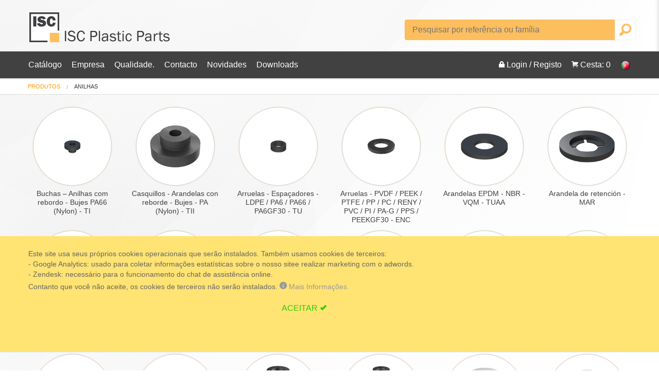

--- FILE ---
content_type: text/html; Charset=utf-8
request_url: https://www.iscsl.pt/anilhas/iscar
body_size: 17831
content:

<!DOCTYPE html>
	
<!-- Clean request -->	



<!-- Session verify -->	


<!-- Main Navigation -->	
   
	
<head>
<html class=" js no-touch boxshadow csstransforms csstransitions svg inlinesvg svgclippaths no-ie8compat" lang="pt">
 
	<meta http-equiv="Content-Type" content="text/html; charset=UTF-8" />
	<meta name="viewport" content="width=device-width, initial-scale=1.0, maximum-scale=2.0, user-scalable=1">
	<meta http-equiv="X-UA-Compatible" content="IE=edge,chrome=1">
	<title>Anilhas - ISC Plastic Parts</title>
	<meta name="description" content="Arandela-cápsula de retención, Arruelas - PVDF / PEEK / PTFE / PP / PC / RENY / PVC / PI / PA-G / PPS / PEEKGF30, Arruela aberta de retenção, Arandela abierta, Arandela de retención, Anillo de retención, Espaciador para tubo redondo en cruz, Conector tubo, Espaciador tubo redondo, Espaciador tubo, Anilha escareada, Arandelas con acabado recto, Arandelas aislantes, Arandela de retención, Separador roscado, Separador hexagonal roscado, Separador macizo, Espaciador retenedor, Separador roscado para PCI, Arandela junta, Arandela selladora doble, Arandela selladora, Arandelas flexibles, Arandela abierta, Buchas – Anilhas com rebordo - Bujes PA66 (Nylon), Casquillos - Arandelas con reborde - Bujes -  PA (Nylon), Arruelas - Espaçadores - LDPE / PA6 / PA66 / PA6GF30, Arandelas EPDM - NBR - VQM,  ISC Plastic Parts">
	<meta name="keywords"  content="Arandela-cápsula de retención, Arruelas - PVDF / PEEK / PTFE / PP / PC / RENY / PVC / PI / PA-G / PPS / PEEKGF30, Arruela aberta de retenção, Arandela abierta, Arandela de retención, Anillo de retención, Espaciador para tubo redondo en cruz, Conector tubo, Espaciador tubo redondo, Espaciador tubo, Anilha escareada, Arandelas con acabado recto, Arandelas aislantes, Arandela de retención, Separador roscado, Separador hexagonal roscado, Separador macizo, Espaciador retenedor, Separador roscado para PCI, Arandela junta, Arandela selladora doble, Arandela selladora, Arandelas flexibles, Arandela abierta, Buchas – Anilhas com rebordo - Bujes PA66 (Nylon), Casquillos - Arandelas con reborde - Bujes -  PA (Nylon), Arruelas - Espaçadores - LDPE / PA6 / PA66 / PA6GF30, Arandelas EPDM - NBR - VQM,  ISC Plastic Parts">
	<meta name="title" content="Anilhas - ISC Plastic Parts">
	<script>
		var authorContextPath = "";
		var previewMode = 'DISABLED';
		if((typeof(editMode) != 'undefined' && editMode) ||  previewMode=='PREVIEW'){
			if(typeof(contextPath) != 'undefined' ){
				authorContextPath = '';
			}
		}
	</script>
	<style type="text/css"></style><meta class="foundation-mq-small"><meta class="foundation-mq-medium"><meta class="foundation-mq-large"><style></style>
	<link rel="stylesheet" href="/publico/css/styles.min.css" type="text/css">
  	 <script>
  window.dataLayer = window.dataLayer || [];
  function gtag() { dataLayer.push(arguments); }
  gtag('consent', 'default', {
    'ad_user_data': 'denied',
    'ad_personalization': 'denied',
    'ad_storage': 'denied',
    'analytics_storage': 'denied',
    'wait_for_update': 500,
  });
  dataLayer.push({'gtm.start': new Date().getTime(), 'event': 'gtm.js'});
  </script>

   

</head>

<body>
<noscript style="position:fixed; width:100%; border:solid;background-color:#FFF;color:#F90;text-align:center;font-size:2em; z-index:999999;"><b> For full functionality of this site it is necessary to enable JavaScript. <br></b></noscript>
<div id="off-util-load" style="visibility:visiblen;z-index:0; width:0px;height:0px;"></div>

<!-- Mobile Canvas -->

 



<nav class="off-canvas-menu-external">
<nav class="off-canvas-menu hidden" data-offcanvas-menu-left="" style="display:none">
    <ul class="off-canvas-menu__top-level" data-offcanvas-menu-top-level="">
            <li class="off-canvas-menu__item" style="color:#FFF"><img src="/publico/ima/logob.png"  alt="ISC logo" title="ISC logo"><br />&nbsp;&nbsp;&nbsp;Bem-vindo! <br /><br /></li>

    
      				 <li class="off-canvas-menu__item  off-canvas-menu__heading"><a href="/" class="fi-home" title="Home"> Início</a> </li>
        		     <li class="off-canvas-menu__item off-canvas-menu__has-menu  off-canvas-menu__heading"><a href="#" title="Catálogo" target="_self" data-offcanvas-menu-second-link="" class="fi-book"> Catálogo<span class="visuallyhidden">Catálogo</span></a>
        		     <ul class="off-canvas-menu__second-level" data-offcanvas-menu-second-level="" style="display:none">
        		     <li class="off-canvas-menu__second-level__item--back" data-offcanvas-menu-second-back=""> 
                     <a href="" title="Main menu"> anterior</a>
                     </li>
                        			
                     <li class="off-canvas-menu__second-level__item off-canvas-menu__has-menu">
                     <a href="/clips-rebites/isccs" title="Clips - Rebites" target="_self"><span style="color:">Clips - Rebites</span>
                     <span class="visuallyhidden">Clips - Rebites</span></a>
                      </li>
            		 
                     <li class="off-canvas-menu__second-level__item off-canvas-menu__has-menu">
                     <a href="/anilhas/iscar" title="Anilhas" target="_self"><span style="color:">Anilhas</span>
                     <span class="visuallyhidden">Anilhas</span></a>
                      </li>
            		 
                     <li class="off-canvas-menu__second-level__item off-canvas-menu__has-menu">
                     <a href="/parafusos/iscto" title="Parafusos" target="_self"><span style="color:">Parafusos</span>
                     <span class="visuallyhidden">Parafusos</span></a>
                      </li>
            		 
                     <li class="off-canvas-menu__second-level__item off-canvas-menu__has-menu">
                     <a href="/manivelas/iscpo" title="Manivelas" target="_self"><span style="color:">Manivelas</span>
                     <span class="visuallyhidden">Manivelas</span></a>
                      </li>
            		 
                     <li class="off-canvas-menu__second-level__item off-canvas-menu__has-menu">
                     <a href="/niveladores/iscni" title="Niveladores" target="_self"><span style="color:">Niveladores</span>
                     <span class="visuallyhidden">Niveladores</span></a>
                      </li>
            		 
                     <li class="off-canvas-menu__second-level__item off-canvas-menu__has-menu">
                     <a href="/topos/isctp" title="Topos" target="_self"><span style="color:">Topos</span>
                     <span class="visuallyhidden">Topos</span></a>
                      </li>
            		 
                     <li class="off-canvas-menu__second-level__item off-canvas-menu__has-menu">
                     <a href="/rolhas/iscta" title="Rolhas" target="_self"><span style="color:">Rolhas</span>
                     <span class="visuallyhidden">Rolhas</span></a>
                      </li>
            		 
                     <li class="off-canvas-menu__second-level__item off-canvas-menu__has-menu">
                     <a href="/ponteiras/iscco" title="Ponteiras" target="_self"><span style="color:">Ponteiras</span>
                     <span class="visuallyhidden">Ponteiras</span></a>
                      </li>
            		 
                     <li class="off-canvas-menu__second-level__item off-canvas-menu__has-menu">
                     <a href="/conectores/isccn" title="Conectores" target="_self"><span style="color:">Conectores</span>
                     <span class="visuallyhidden">Conectores</span></a>
                      </li>
            		 
                     <li class="off-canvas-menu__second-level__item off-canvas-menu__has-menu">
                     <a href="/passa-cabos/iscpa" title="Passa-cabos" target="_self"><span style="color:">Passa-cabos</span>
                     <span class="visuallyhidden">Passa-cabos</span></a>
                      </li>
            		 
                     <li class="off-canvas-menu__second-level__item off-canvas-menu__has-menu">
                     <a href="/organizadores/iscpc" title="Organizadores" target="_self"><span style="color:">Organizadores</span>
                     <span class="visuallyhidden">Organizadores</span></a>
                      </li>
            		 
                     <li class="off-canvas-menu__second-level__item off-canvas-menu__has-menu">
                     <a href="/braçadeiras/iscab" title="Braçadeiras" target="_self"><span style="color:">Braçadeiras</span>
                     <span class="visuallyhidden">Braçadeiras</span></a>
                      </li>
            		 
                     <li class="off-canvas-menu__second-level__item off-canvas-menu__has-menu">
                     <a href="/acabamentos/iscem" title="Acabamentos" target="_self"><span style="color:">Acabamentos</span>
                     <span class="visuallyhidden">Acabamentos</span></a>
                      </li>
            		 
                     <li class="off-canvas-menu__second-level__item off-canvas-menu__has-menu">
                     <a href="/componentes-pcb/isccc" title="Componentes PCB" target="_self"><span style="color:">Componentes PCB</span>
                     <span class="visuallyhidden">Componentes PCB</span></a>
                      </li>
            		 
                     <li class="off-canvas-menu__second-level__item off-canvas-menu__has-menu">
                     <a href="/misce/iscmi" title="Misce" target="_self"><span style="color:">Misce</span>
                     <span class="visuallyhidden">Misce</span></a>
                      </li>
            		 
                     <li class="off-canvas-menu__second-level__item off-canvas-menu__has-menu">
                     <a href="/bio/iscbi" title="Bio" target="_self"><span style="color:#148641">Bio</span>
                     <span class="visuallyhidden">Bio</span></a>
                      </li>
            		 
        		         </ul>
        				</li>
        <li class="off-canvas-menu__item off-canvas-menu__heading" aria-haspopup="false">
        <a href="/isc.plastic.parts/"  class="fi-shopping-bag" title="Empresa"> Empresa</a>
        </li>
         <li class="off-canvas-menu__item off-canvas-menu__heading" aria-haspopup="false">
        <a href="/isc.quality.excellence/"  class="fi-shopping-bag" title="Qualidade."> Qualidade.</a>
        </li>       
        <li class="off-canvas-menu__item off-canvas-menu__heading" aria-haspopup="false">
		<a href="/isc.customer.contact/" class="fi-address-book"  title="Contacto"> Contacto</a>
        </li>
        <li class="off-canvas-menu__item off-canvas-menu__heading" aria-haspopup="false">
		<a href="/last.news.isc/" class="fi-burst-new"  title="Novidades"> Novidades</a>
        </li>       
        <li class="off-canvas-menu__item off-canvas-menu__heading " aria-haspopup="false">
        <a href="/user.bask.status/" class="fi-shopping-cart" title="Cesta"> Cesta</a>
        </li>
      
       				 <li class="off-canvas-menu__item" aria-haspopup="false">
        			<a href="/isc.log.in/" class="fi-lock"  title="Login"> Login / Registo</a> 
                    </li>
       
        		   <li class="off-canvas-menu__item off-canvas-menu__has-menu  off-canvas-menu__heading">
                    <a href="#" title="Catálogo" target="_self" data-offcanvas-menu-second-link=""><img src="/publico/banderas/pt.png" alt="World Wide" title="World Wide">&nbsp;World Wide
                   	<span class="visuallyhidden">
                   	<img src="/publico/banderas/pt.png" alt="World Wide" title="World Wide">&nbsp;World Wide 
                    </span>
                    </a>
                 	 <ul class="off-canvas-menu__second-level" data-offcanvas-menu-second-level="" style="display:none">
        		     <li class="off-canvas-menu__second-level__item--back" data-offcanvas-menu-second-back=""> 
                     <a href="" title="Main menu">anterior</a>
                     </li> 
                   
                    				  
                                       <li class="menu-links__item" data-mega-links-item="">
                                    	<a href="http://www.iscsl.be" title=" " target="_self"><img src="/publico/banderas/be.png" alt="Belgium" title="Belgium"> Belgium</a>  
                                       </li> 
                                       
                                       <li class="menu-links__item" data-mega-links-item="">
                                    	<a href="http://www.iscsl.de" title=" " target="_self"><img src="/publico/banderas/de.png" alt="Deutschland" title="Deutschland"> Deutschland</a>  
                                       </li> 
                                       
                                       <li class="menu-links__item" data-mega-links-item="">
                                    	<a href="http://www.iscsl.es" title=" " target="_self"><img src="/publico/banderas/es.png" alt="España" title="España"> España</a>  
                                       </li> 
                                       
                                       <li class="menu-links__item" data-mega-links-item="">
                                    	<a href="http://www.iscsl.fr" title=" " target="_self"><img src="/publico/banderas/fr.png" alt="France" title="France"> France</a>  
                                       </li> 
                                       
                                       <li class="menu-links__item" data-mega-links-item="">
                                    	<a href="http://www.iscsl.it" title=" " target="_self"><img src="/publico/banderas/it.png" alt="Italia" title="Italia"> Italia</a>  
                                       </li> 
                                       
                                       <li class="menu-links__item" data-mega-links-item="">
                                    	<a href="http://www.iscsl.nl" title=" " target="_self"><img src="/publico/banderas/nl.png" alt="Nederland" title="Nederland"> Nederland</a>  
                                       </li> 
                                       
                                       <li class="menu-links__item" data-mega-links-item="">
                                    	<a href="http://www.iscsl.at" title=" " target="_self"><img src="/publico/banderas/at.png" alt="Österreich" title="Österreich"> Österreich</a>  
                                       </li> 
                                       
                                       <li class="menu-links__item" data-mega-links-item="">
                                    	<a href="http://www.iscsl.pl" title=" " target="_self"><img src="/publico/banderas/pl.png" alt="Polska" title="Polska"> Polska</a>  
                                       </li> 
                                       
                                       <li class="menu-links__item" data-mega-links-item="">
                                    	<a href="http://www.iscsl.pt" title=" " target="_self"><img src="/publico/banderas/pt.png" alt="Portugal" title="Portugal"> Portugal</a>  
                                       </li> 
                                       
                                       <li class="menu-links__item" data-mega-links-item="">
                                    	<a href="http://www.iscsl.ch" title=" " target="_self"><img src="/publico/banderas/ch.png" alt="Schweiz" title="Schweiz"> Schweiz</a>  
                                       </li> 
                                       
                                       <li class="menu-links__item" data-mega-links-item="">
                                    	<a href="http://www.iscsl.co.uk" title=" " target="_self"><img src="/publico/banderas/gb.png" alt="U.K." title="U.K."> U.K.</a>  
                                       </li> 
                                       
                                       <li class="menu-links__item" data-mega-links-item="">
                                    	<a href="http://www.iscsl.us" title=" " target="_self"><img src="/publico/banderas/us.png" alt="USA" title="USA"> USA</a>  
                                       </li> 
                                       
                                       <li class="menu-links__item" data-mega-links-item="">
                                    	<a href="http://www.isc-sl.com" title=" " target="_self"><img src="/publico/banderas/eu.png" alt="World Wide" title="World Wide"> World Wide</a>  
                                       </li> 
                                         
       			 </li>        
   	 </ul>
</nav>
</nav>







<div class="off-canvas-menu-content-layer" data-offcanvas-menu-content-layer="" ></div>
<div class="site-container template__utility" style="height:auto;">  


<!-- Top empty -->

   

<span id="padebo"></span>
<nav class="top-nav-bar"> 
    <div class="row">
        <div class="top-nav-bar__links" role="menu">
            <ul class="button-group">
            
            </ul>
        </div>
    </div>
</nav>




<!-- Logo -->

   <section class="logo-banner" data-logo-banner="">
    <div class="row">
		<div class="logo-banner__hamburger">
            <a href="/" data-offcanvas-menu-toggle="" alt="Main Menu" title="Main Menu">
                <i class="fi-list" style="font-size:2em"><span class="visuallyhidden">Main Menu</span></i></a></div>
        <div class="logo-banner__logo">
            <a href="/" title="ISC logo" target="_self">
            
                <img src="/publico/ima/logo.png"  alt="ISC logo pt" title="ISC logo"></a>
               
        </div>
        <div class="logo-banner__search search-desktop busa"data-search="">            
    		 <a href="/isc.search.motor/" class="logo-banner__search__toggle" title="Search" data-search-toggle="Search" target="_self"></a>
            <form action="/isc.search.motor/" class="logo-banner__search__form" data-search-form="" autocomplete="off" method="post">
            	<label for="text">Buscar</label>
                <input type="submit" value="" class="logo-banner__search-btn" data-search-btn="">
                <input type="text" placeholder="Pesquisar por referência ou família" name="search" id="search" class="logo-banner__search-field idleField" data-search-field="">
           </form>
        </div>
         <div class="logo-banner__search search-desktop busa1"data-search="">            
    		 <a href="/isc.search.motor/" class="logo-banner__search__toggle" title="Search" data-search-toggle="Search" target="_self" style="display:none;"></a>
            <form action="/isc.search.motor/" class="logo-banner__search__form" data-search-form="" autocomplete="off" method="post" style="display:block;">
            	<label for="text">Buscar</label>
                <input type="submit" value="" class="logo-banner__search-btn" data-search-btn="">
                <input type="text" placeholder="Pesquisar por referência ou família" name="search" id="search" class="logo-banner__search-field idleField" data-search-field="">
           </form>
        </div>
    </div>
</section>




<!-- Main Navigation -->

  

<!-- Main Navigation -->


<script rel="nofollow">
 function libera(id,c){
 document.getElementById('Q'+id).innerHTML='<input size="10" id="F'+id+'" name="F'+id+'"type="text" value='+c+' style="text-align:right; margin-bottom:0; height: 22px;width:90%;"/><a href="#"class="button tiny" style="margin-top:10px;" onclick="salva(\''+id+'\',\''+c+'\')">Actualiza</a>';
 document.getElementById('F'+id).focus();
 }

 function salva(id,c){
 cant=document.getElementById('F'+id).value; 
if(isNaN(cant) || cant==0){
cant=c
}
document.getElementById('Q'+id).innerHTML=cant +'&nbsp;<a href="#" class="fi-pencil" onClick="libera(\''+id+'\',\''+cant+'\');">&nbsp;</a>';
document.getElementById("off-util-load").innerHTML="<iframe id='plan' width='1px' height='1px'src='/publico/mbasket.asp?e="+id+"&c="+cant+"' frameborder='no' scrolling='no'></iframe>";
}


function  bor(id){
document.getElementById("off-util-load").innerHTML="<iframe id='plan' width='1px' height='51px'src='/publico/mbasket.asp?d="+id+"' frameborder='no' scrolling='no'></iframe>";
var parent = document.getElementById('T'+id).parentNode;
parent.removeChild(document.getElementById('T'+id));
cant=document.getElementById("nces").innerHTML
document.getElementById("nces").innerHTML=+parseInt(cant)-1;
}

function validar_email(email) 
{
   var regex = /^([a-zA-Z0-9_\.\-])+\@(([a-zA-Z0-9\-])+\.)+([a-zA-Z0-9]{2,4})+$/;
   return regex.test(email) ? true : false;
}

function loac(){
	var a=0
	var val =document.getElementById('em').value
	if (document.getElementById('em').value.length==0 ){ 
	   document.getElementById('em').style.backgroundColor = '#FF6633';
	   var a=1
    } 
	if (document.getElementById('coa').value.length==0){ 
	   document.getElementById('coa').style.backgroundColor = '#FF6633';
	   var a=1
    } 
	if(a==1){
	alert('Favor completeos campos marcados em vermelho'); 
	return 0; 
	}
	if( validar_email( val ) )
	{
 	 strUrl = '/privado/inclu/controlag.asp?p=2&proceso=964952836&climail='+document.getElementById("em").value+"&clicon="+window.btoa(document.getElementById("coa").value);
	document.getElementById("botin").innerHTML="<iframe id='plan1' class='cargol' style='height:90px;' src='"+ strUrl +"'frameborder='no' width='100%' height='90px' scrolling='no'></iframe>";
 	}
		else
	{
    alert("Email");
	document.getElementById('em').style.backgroundColor = '#FF6633';
	}	
}
function loof(){
strUrl = '/privado/inclu/controlag.asp?proceso=clos'
document.getElementById("botin").innerHTML="<iframe id='plan' class='cargol' src='"+ strUrl +"'frameborder='no' width='80%' height='50%' scrolling='no'></iframe>";
}

function acun(){
strUrl = '/new.reg.isc/'
window.location=strUrl;
}	
function log(){
strUrl = '/isc.plastic.parts/'
window.location=strUrl;
}	
function logi(a){
strUrl = '/isc.log.'+a+'/'
window.location=strUrl;
}	
function ces(a){
strUrl = a
document.getElementById("padebo").innerHTML="<iframe id='plan' class='cargolt' style='height:"+window.innerHeight+"px'src='"+ strUrl +"'frameborder='no' width='1px' height='1px' scrolling='no'></iframe>";
}


	var countryCookie = "";
    var nameEQ = "countryCode=";
    var redirectSel = '';
    var localizedPageToCheck = 'false';
    var wcmModeNotEdit = 'true';
    var contextPath='';


</script>

<nav class="main-nav" data-options="is_hover:" >
    <div class="row">
        <div class="mega-menu">
            <ul class="mega-menu__list" data-mega-menu-list="">
			     <li class="mega-menu__item--news" data-mega-menu-item="">
                 
					<a href="/"  class="mega-menu__top-link" title="Catálogo">Catálogo</a>
	                   <div class="mega-content" data-mega-content="">
	                      <div class="row">
	                          <section class="menu-intro">
	                             <h1 class="menu-intro__heading">Catálogo</h1>
	                              <p class="menu-intro__paragraph">Nosso cat&aacute;logo disp&otilde;e de mais de 45.000 artigos estandardizados de plástico para a fixaç&atilde;o e proteç&atilde;o, que solucionam  m&uacute;ltiplas aplicaç&otilde;es. Devido ao nosso catálogo estar em constante evoluç&atilde;o, lhe convidamos a visitar o catálogo on-line, sempre actualizado, e com a constante incorporaç&atilde;o de novos productos. Tamb&eacute;m ter&aacute; acesso a uma s&eacute;rie de funç&otilde;es muito eficientes de busca assim como qualquer outra informaç&atilde;o adicional, de consulta ágil e fácil.</p>
                              </section>
			           				<nav class="menu-links" data-mega-links="">                                
                             		 <ul class="menu-links__list">
                                      
                                      	<li class="menu-links__item--nested" data-mega-links-item="">
                                    	    <h3 style="font-size:13px"><a href="/clips-rebites/isccs" title="Clips - Rebites" target="_self"><span style="color:">Clips - Rebites</span></a> </h3> 
                                        </li> 
                                       
                                      	<li class="menu-links__item--nested" data-mega-links-item="">
                                    	    <h3 style="font-size:13px"><a href="/anilhas/iscar" title="Anilhas" target="_self"><span style="color:">Anilhas</span></a> </h3> 
                                        </li> 
                                       
                                      	<li class="menu-links__item--nested" data-mega-links-item="">
                                    	    <h3 style="font-size:13px"><a href="/parafusos/iscto" title="Parafusos" target="_self"><span style="color:">Parafusos</span></a> </h3> 
                                        </li> 
                                       
                                      	<li class="menu-links__item--nested" data-mega-links-item="">
                                    	    <h3 style="font-size:13px"><a href="/manivelas/iscpo" title="Manivelas" target="_self"><span style="color:">Manivelas</span></a> </h3> 
                                        </li> 
                                       
                                      	<li class="menu-links__item--nested" data-mega-links-item="">
                                    	    <h3 style="font-size:13px"><a href="/niveladores/iscni" title="Niveladores" target="_self"><span style="color:">Niveladores</span></a> </h3> 
                                        </li> 
                                       
                                      	<li class="menu-links__item--nested" data-mega-links-item="">
                                    	    <h3 style="font-size:13px"><a href="/topos/isctp" title="Topos" target="_self"><span style="color:">Topos</span></a> </h3> 
                                        </li> 
                                       
                                      	<li class="menu-links__item--nested" data-mega-links-item="">
                                    	    <h3 style="font-size:13px"><a href="/rolhas/iscta" title="Rolhas" target="_self"><span style="color:">Rolhas</span></a> </h3> 
                                        </li> 
                                       
                                      	<li class="menu-links__item--nested" data-mega-links-item="">
                                    	    <h3 style="font-size:13px"><a href="/ponteiras/iscco" title="Ponteiras" target="_self"><span style="color:">Ponteiras</span></a> </h3> 
                                        </li> 
                                       
                                      	<li class="menu-links__item--nested" data-mega-links-item="">
                                    	    <h3 style="font-size:13px"><a href="/conectores/isccn" title="Conectores" target="_self"><span style="color:">Conectores</span></a> </h3> 
                                        </li> 
                                       
                                      	<li class="menu-links__item--nested" data-mega-links-item="">
                                    	    <h3 style="font-size:13px"><a href="/passa-cabos/iscpa" title="Passa-cabos" target="_self"><span style="color:">Passa-cabos</span></a> </h3> 
                                        </li> 
                                       
                                      	<li class="menu-links__item--nested" data-mega-links-item="">
                                    	    <h3 style="font-size:13px"><a href="/organizadores/iscpc" title="Organizadores" target="_self"><span style="color:">Organizadores</span></a> </h3> 
                                        </li> 
                                       
                                      	<li class="menu-links__item--nested" data-mega-links-item="">
                                    	    <h3 style="font-size:13px"><a href="/braçadeiras/iscab" title="Braçadeiras" target="_self"><span style="color:">Braçadeiras</span></a> </h3> 
                                        </li> 
                                       
                                      	<li class="menu-links__item--nested" data-mega-links-item="">
                                    	    <h3 style="font-size:13px"><a href="/acabamentos/iscem" title="Acabamentos" target="_self"><span style="color:">Acabamentos</span></a> </h3> 
                                        </li> 
                                       
                                      	<li class="menu-links__item--nested" data-mega-links-item="">
                                    	    <h3 style="font-size:13px"><a href="/componentes-pcb/isccc" title="Componentes PCB" target="_self"><span style="color:">Componentes PCB</span></a> </h3> 
                                        </li> 
                                       
                                      	<li class="menu-links__item--nested" data-mega-links-item="">
                                    	    <h3 style="font-size:13px"><a href="/misce/iscmi" title="Misce" target="_self"><span style="color:">Misce</span></a> </h3> 
                                        </li> 
                                       
                                      	<li class="menu-links__item--nested" data-mega-links-item="">
                                    	    <h3 style="font-size:13px"><a href="/bio/iscbi" title="Bio" target="_self"><span style="color:#148641">Bio</span></a> </h3> 
                                        </li> 
                                       
          							 </ul>
                           		 </nav>
                           
			 	    <section class="menu-promo" data-mega-promo="">
              			<div class="menu-promo__image"><img class="lazyload" src="/publico/ima/catalogo.png" data-src="/publico/ima/catalogo.png" alt="Pieza" title="Piexa"></div>
                            <h4 class="menu-promo__heading">Bem-vindo</h4>                               
                            <p class="menu-promo__paragraph">Na ISC Plastic Parts somos conscientes da necessidade que as empresas do &acirc;mbito industrial t&ecirc;m de obter peças de pl&aacute;stico estandardizadas. As peças aqui; catalogadas lhe proporcionar&atilde;o a soluç&atilde;o id&oacute;nea em menos tempo.A equipa humana que comp&otilde;e a ISC Plastic Parts tem uma ampla experi&ecirc;ncia no setor do pl&aacute;stico e industrial, e por isso voc&ecirc; disp/&otilde;e da ajuda mais profissional no momento de encontrar a soluç&atilde;o, inclusive no caso da peça n&atilde;o estar listada.<br />Should you have doubts or comments, please do not hesitate to contact us: through our chat system, by phone, or by email, we will be delighted to help you.</p>
                     </section>
                       <a href="javascript:void(0);" class="mega-menu__close-btn" title="Close" data-mega-close="">Deixar</a>
                    </div>
                  	</div>
					</li>
			     <li class="mega-menu__item--news" data-mega-menu-item="">
					<a href="/isc.plastic.parts/"  class="mega-menu__top-link" title="Empresa">Empresa</a>
					</li>
					<li class="mega-menu__item--news" data-mega-menu-item="">
					<a href="/isc.quality.excellence/"  class="mega-menu__top-link" title="Qualidade.">Qualidade.</a>
					</li>

					<li class="mega-menu__item--news" data-mega-menu-item="">
					<a href="/isc.customer.contact/"  class="mega-menu__top-link" title="Contacto">Contacto</a>
					</li>
    				<li class="mega-menu__item--products-services" data-mega-menu-item="">
					<a href="javascript:void(0);"  class="mega-menu__top-link" title="country" data-mega-top-link="#"><img src="/publico/banderas/pt.png" alt="World Wide" title="World Wide"></a>
	                <div class="mega-content" data-mega-content="">
                          <div class="row">
                                  <section class="menu-intro">
	                               <h1 class="menu-intro__heading">País</h1>
	                               <p class="menu-intro__paragraph">Seleccionar</p>
                                  </section>
                                     <nav class="menu-links" data-mega-links="">                                
                             			<ul class="menu-links__list">
                                      
                                       <li class="menu-links__item" data-mega-links-item="">
                                    	<a href="http://www.iscsl.be" title=" " target="_self"><img src="/publico/banderas/be.png" alt="Belgium" title="Belgium"> Belgium</a>  
                                       </li> 
                                       
                                       <li class="menu-links__item" data-mega-links-item="">
                                    	<a href="http://www.iscsl.de" title=" " target="_self"><img src="/publico/banderas/de.png" alt="Deutschland" title="Deutschland"> Deutschland</a>  
                                       </li> 
                                       
                                       <li class="menu-links__item" data-mega-links-item="">
                                    	<a href="http://www.iscsl.es" title=" " target="_self"><img src="/publico/banderas/es.png" alt="España" title="España"> España</a>  
                                       </li> 
                                       
                                       <li class="menu-links__item" data-mega-links-item="">
                                    	<a href="http://www.iscsl.fr" title=" " target="_self"><img src="/publico/banderas/fr.png" alt="France" title="France"> France</a>  
                                       </li> 
                                       
                                       <li class="menu-links__item" data-mega-links-item="">
                                    	<a href="http://www.iscsl.it" title=" " target="_self"><img src="/publico/banderas/it.png" alt="Italia" title="Italia"> Italia</a>  
                                       </li> 
                                       
                                       <li class="menu-links__item" data-mega-links-item="">
                                    	<a href="http://www.iscsl.nl" title=" " target="_self"><img src="/publico/banderas/nl.png" alt="Nederland" title="Nederland"> Nederland</a>  
                                       </li> 
                                       
                                       <li class="menu-links__item" data-mega-links-item="">
                                    	<a href="http://www.iscsl.at" title=" " target="_self"><img src="/publico/banderas/at.png" alt="Österreich" title="Österreich"> Österreich</a>  
                                       </li> 
                                       
                                       <li class="menu-links__item" data-mega-links-item="">
                                    	<a href="http://www.iscsl.pl" title=" " target="_self"><img src="/publico/banderas/pl.png" alt="Polska" title="Polska"> Polska</a>  
                                       </li> 
                                       
                                       <li class="menu-links__item" data-mega-links-item="">
                                    	<a href="http://www.iscsl.pt" title=" " target="_self"><img src="/publico/banderas/pt.png" alt="Portugal" title="Portugal"> Portugal</a>  
                                       </li> 
                                       
                                       <li class="menu-links__item" data-mega-links-item="">
                                    	<a href="http://www.iscsl.ch" title=" " target="_self"><img src="/publico/banderas/ch.png" alt="Schweiz" title="Schweiz"> Schweiz</a>  
                                       </li> 
                                       
                                       <li class="menu-links__item" data-mega-links-item="">
                                    	<a href="http://www.iscsl.co.uk" title=" " target="_self"><img src="/publico/banderas/gb.png" alt="U.K." title="U.K."> U.K.</a>  
                                       </li> 
                                       
                                       <li class="menu-links__item" data-mega-links-item="">
                                    	<a href="http://www.iscsl.us" title=" " target="_self"><img src="/publico/banderas/us.png" alt="USA" title="USA"> USA</a>  
                                       </li> 
                                       
                                       <li class="menu-links__item" data-mega-links-item="">
                                    	<a href="http://www.isc-sl.com" title=" " target="_self"><img src="/publico/banderas/eu.png" alt="World Wide" title="World Wide"> World Wide</a>  
                                       </li> 
                                         
          							 </ul>
                           			 </nav>
                         
                            <a href="javascript:void(0);" class="mega-menu__close-btn" title="Close" data-mega-close="">Deixar</a>
                    </div>
                  	</div>
					</li>
                    
                    
                    
                     <li class="mega-menu__item--news" data-mega-menu-item="">
					<a href="/last.news.isc/"  class="mega-menu__top-link" title="Empresa">Novidades</a>
	                 </li>
                    
                   <li class="mega-menu__item--news" data-mega-menu-item="">
					<a href="javascript:void(0);"  class="mega-menu__top-link" title="Descargas" data-mega-top-link="#">Downloads</a>
	                   <div class="mega-content" data-mega-content="">
	                      
                          <div class="row">
	                        	
                                  <section class="menu-intro">
	                               <h1 class="menu-intro__heading">Downloads</h1>
	                               <p class="menu-intro__paragraph">Download PDF</p>
                                  </section>
                         
                          <nav class="menu-links" data-mega-links="">                                
                             		<ul class="menu-links__list">
                                	
                                                                   
                                        
                                        <li class="menu-links__item--nested" data-mega-links-item="" onmouseover="">
                                    	    <a href="/1.cat.dw/" title="Catálogo completo" target="_blank">Catálogo completo</a>  
                                      		<ul class="menu-links__third-level-list" data-mega-third-level-list="">
                                            <div class="menu-promo__image">
                                            <img class="lazyload" scr="/publico/ima/pix.png" data-src="/publico/indicecat/1.png" alt="catalog" title="catalog">
                                            </div>
                       					    <h4 class="menu-promo__heading">Catálogo completo</h4>                               
                          				    <p class="menu-promo__paragraph" style="">
 											
                                            </p>		
                                            <a href="/1.cat.dw/" title="Catálogo completo" target="_blank" rel="noopener">
                                        	 <p class="menu-promo__paragraph" align="center">
                                             <span style="font-size:40px; vertical-align:middle" class="fi-page-pdf"></span>
                                             <span style="font-size:16px; vertical-align:middle"> Download </span>
                                             </p>   
                                             </a>  
                                       		</ul>
                                        </li> 
                                       
                                        <li class="menu-links__item--nested" data-mega-links-item="" onmouseover="">
                                    	    <a href="/2.cat.dw/" title="Remaches - Clips" target="_blank">Clips</a>  
                                      		<ul class="menu-links__third-level-list" data-mega-third-level-list="">
                                            <div class="menu-promo__image">
                                            <img class="lazyload" scr="/publico/ima/pix.png" data-src="/publico/indicecat/2.png" alt="catalog" title="catalog">
                                            </div>
                       					    <h4 class="menu-promo__heading">Clips</h4>                               
                          				    <p class="menu-promo__paragraph" style="">
 											Abrazadera clip con anclaje - Abrazadera clip para tubo - Abrazadera con anclaje rectangular - Abrazadera de anclaje rectangular - Abrazadera pequeña - Abrazadera rectangular con anclaje - Amortecedor giratorio - Amortiguador giratorio - Amortiguador giratorio grande - Amortiguador giratorio grande unidireccional - Amortiguador giratorio unidireccional - Amortiguador lineal - Amortiguador tipo barril - Amortiguador tipo barril con aleta inclinada - Amortiguador tipo barril doble aleta - Amortiguador tipo barril metálico - Amortiguador tipo barril sin aleta - ClickClix® - ClickClix® adhesivo - 
                                            </p>		
                                            <a href="/2.cat.dw/" title="Remaches - Clips" target="_blank" rel="noopener">
                                        	 <p class="menu-promo__paragraph" align="center">
                                             <span style="font-size:40px; vertical-align:middle" class="fi-page-pdf"></span>
                                             <span style="font-size:16px; vertical-align:middle"> Download </span>
                                             </p>   
                                             </a>  
                                       		</ul>
                                        </li> 
                                       
                                        <li class="menu-links__item--nested" data-mega-links-item="" onmouseover="">
                                    	    <a href="/3.cat.dw/" title="Arandelas - Espaciadores" target="_blank">Anilhas</a>  
                                      		<ul class="menu-links__third-level-list" data-mega-third-level-list="">
                                            <div class="menu-promo__image">
                                            <img class="lazyload" scr="/publico/ima/pix.png" data-src="/publico/indicecat/3.png" alt="catalog" title="catalog">
                                            </div>
                       					    <h4 class="menu-promo__heading">Anilhas</h4>                               
                          				    <p class="menu-promo__paragraph" style="">
 											Anilha escareada - Anillo de retención - Arandela abierta - Arandela de retención - Arandela junta - Arandela selladora - Arandela selladora doble - Arandela-cápsula de retención - Arandelas aislantes - Arandelas con acabado recto - Arandelas EPDM - NBR - VQM - Arandelas flexibles - Arruela aberta de retenção - Arruelas - Espaçadores - LDPE / PA6 / PA66 / PA6GF30 - Arruelas - PVDF / PEEK / PTFE / PP / PC / RENY / PVC / PI / PA-G / PPS / PEEKGF30 - Buchas – Anilhas com rebordo - Bujes PA66 (Nylon) - Casquillos - Arandelas con reborde - Bujes -  PA (Nylon) - Conector tubo - Espaciador para tubo redondo en cruz - 
                                            </p>		
                                            <a href="/3.cat.dw/" title="Arandelas - Espaciadores" target="_blank" rel="noopener">
                                        	 <p class="menu-promo__paragraph" align="center">
                                             <span style="font-size:40px; vertical-align:middle" class="fi-page-pdf"></span>
                                             <span style="font-size:16px; vertical-align:middle"> Download </span>
                                             </p>   
                                             </a>  
                                       		</ul>
                                        </li> 
                                       
                                        <li class="menu-links__item--nested" data-mega-links-item="" onmouseover="">
                                    	    <a href="/4.cat.dw/" title="Pasacables" target="_blank">Passa-cabos</a>  
                                      		<ul class="menu-links__third-level-list" data-mega-third-level-list="">
                                            <div class="menu-promo__image">
                                            <img class="lazyload" scr="/publico/ima/pix.png" data-src="/publico/indicecat/4.png" alt="catalog" title="catalog">
                                            </div>
                       					    <h4 class="menu-promo__heading">Passa-cabos</h4>                               
                          				    <p class="menu-promo__paragraph" style="">
 											 Protector faston - Anillo pasacables flexibles - Aro - Aro pasacable - Aro pasacable abierto - Aro pasacable flex - Aro pasacable flex abierto - Aro pasacable flex TPE - Aro soporte de pasacable - Junta tórica para métrica y PG - Organizador de cabos flexível - Pasacable abierto - Pasacable cerrado - Pasacable con membrana - Pasacable con membrana en cruz - Pasacable flexible - Pasacable hermético - Pasacable hermético ligero - Pasacable multicable - 
                                            </p>		
                                            <a href="/4.cat.dw/" title="Pasacables" target="_blank" rel="noopener">
                                        	 <p class="menu-promo__paragraph" align="center">
                                             <span style="font-size:40px; vertical-align:middle" class="fi-page-pdf"></span>
                                             <span style="font-size:16px; vertical-align:middle"> Download </span>
                                             </p>   
                                             </a>  
                                       		</ul>
                                        </li> 
                                       
                                        <li class="menu-links__item--nested" data-mega-links-item="" onmouseover="">
                                    	    <a href="/5.cat.dw/" title="Abrazaderas" target="_blank">Braçadeiras</a>  
                                      		<ul class="menu-links__third-level-list" data-mega-third-level-list="">
                                            <div class="menu-promo__image">
                                            <img class="lazyload" scr="/publico/ima/pix.png" data-src="/publico/indicecat/5.png" alt="catalog" title="catalog">
                                            </div>
                       					    <h4 class="menu-promo__heading">Braçadeiras</h4>                               
                          				    <p class="menu-promo__paragraph" style="">
 											Abraçadeira clip bidirecional para furo oval - Abraçadeira clip para furo cego - Abraçadeira com ancoragem - Abraçadeira de instalação rápida - Abraçadeira de SS revestida de PVC com bloqueio - Abraçadeira tipo clip para borda de painel - Abraçadeira-clip para cabo/mangueira - Abrazadera adhesiva - Abrazadera adhesiva brida ajustable - Abrazadera adhesiva para cable o tubo - Abrazadera adhesiva para cable plano - Abrazadera adhesiva simple - Abrazadera ajustable adhesiva de aluminio - Abrazadera alta resistencia con pletina - Abrazadera clip con anclaje - Abrazadera clip para tubo - Abrazadera cojín de acero - Abrazadera con anclaje - Abrazadera con anclaje rectangular - 
                                            </p>		
                                            <a href="/5.cat.dw/" title="Abrazaderas" target="_blank" rel="noopener">
                                        	 <p class="menu-promo__paragraph" align="center">
                                             <span style="font-size:40px; vertical-align:middle" class="fi-page-pdf"></span>
                                             <span style="font-size:16px; vertical-align:middle"> Download </span>
                                             </p>   
                                             </a>  
                                       		</ul>
                                        </li> 
                                       
                                        <li class="menu-links__item--nested" data-mega-links-item="" onmouseover="">
                                    	    <a href="/6.cat.dw/" title="Tapones - Capuchones" target="_blank">Rolhas</a>  
                                      		<ul class="menu-links__third-level-list" data-mega-third-level-list="">
                                            <div class="menu-promo__image">
                                            <img class="lazyload" scr="/publico/ima/pix.png" data-src="/publico/indicecat/6.png" alt="catalog" title="catalog">
                                            </div>
                       					    <h4 class="menu-promo__heading">Rolhas</h4>                               
                          				    <p class="menu-promo__paragraph" style="">
 											Cantonera de esquina - Cantonera de esquina abierta - Capuchón abierto protector de bordes - Capuchón dip moulding - Capuchón flexible protector con lengüeta - Capuchón para proteger tuercas - Capuchón para proteger tuercas hexagonales - Capuchón para rosca BSP/GAS y tubo - Capuchón para tornillo y tuerca hexagonal - Capuchón para tubería - Capuchón para tubo redondo - Capuchón protector - Capuchón protector con aletas - Capuchón protector con lengüeta para roscas métrica, BSP/GAS y tubos - Capuchón protector de eje de transmisión - Capuchón protector para roscas métrica, BSP/GAS y tubos - Capuchón protector paralelo reutilizable para altas temperaturas - Capuchón roscado para métrica, BSP/GAS y UNC/UNF - Clip-tornillo a presión con cabeza avellanada Phillips - 
                                            </p>		
                                            <a href="/6.cat.dw/" title="Tapones - Capuchones" target="_blank" rel="noopener">
                                        	 <p class="menu-promo__paragraph" align="center">
                                             <span style="font-size:40px; vertical-align:middle" class="fi-page-pdf"></span>
                                             <span style="font-size:16px; vertical-align:middle"> Download </span>
                                             </p>   
                                             </a>  
                                       		</ul>
                                        </li> 
                                       
                                        <li class="menu-links__item--nested" data-mega-links-item="" onmouseover="">
                                    	    <a href="/7.cat.dw/" title="PCI" target="_blank">PCI</a>  
                                      		<ul class="menu-links__third-level-list" data-mega-third-level-list="">
                                            <div class="menu-promo__image">
                                            <img class="lazyload" scr="/publico/ima/pix.png" data-src="/publico/indicecat/7.png" alt="catalog" title="catalog">
                                            </div>
                       					    <h4 class="menu-promo__heading">PCI</h4>                               
                          				    <p class="menu-promo__paragraph" style="">
 											Aislador de transistor - Aislador transistor - Distanciador de LED - Guía soporte de  PCI - Porca de montagem rápida - Protector aislante de transistor - Protector de terminal - Protector de transistor - Remache fijador reutilizable - Separador autorroscado y liberable - Separador con retención - Separador de PCI liberable y adhesivo - Separador de placas - Separador doble a presión - Separador hexagonal roscado - Separador liberable - Separador liberable-rosca hembra - Separador pilar fijo hexagonal - Separador pilar fijo-fijo - 
                                            </p>		
                                            <a href="/7.cat.dw/" title="PCI" target="_blank" rel="noopener">
                                        	 <p class="menu-promo__paragraph" align="center">
                                             <span style="font-size:40px; vertical-align:middle" class="fi-page-pdf"></span>
                                             <span style="font-size:16px; vertical-align:middle"> Download </span>
                                             </p>   
                                             </a>  
                                       		</ul>
                                        </li> 
                                       
                                        <li class="menu-links__item--nested" data-mega-links-item="" onmouseover="">
                                    	    <a href="/8.cat.dw/" title="Tornillos" target="_blank">Parafusos</a>  
                                      		<ul class="menu-links__third-level-list" data-mega-third-level-list="">
                                            <div class="menu-promo__image">
                                            <img class="lazyload" scr="/publico/ima/pix.png" data-src="/publico/indicecat/8.png" alt="catalog" title="catalog">
                                            </div>
                       					    <h4 class="menu-promo__heading">Parafusos</h4>                               
                          				    <p class="menu-promo__paragraph" style="">
 											Barra roscada semelhante à norma DIN 975 / DIN 976 - Clip-tornillo a presión con cabeza avellanada Phillips - Clip-tornillo a presión con cabeza cilíndrica Phillips - Clip-tornillo a presión con cabeza cilíndrica Pozidriv - Microparafusos - RENY / PEEK / PEEKGF30 - Mola – PC / POM / PEEK / PEI / PPSU - Parafuso borboleta - POM - Parafuso cilíndrico com fenda - PFA / CERAMICA - Parafuso cilíndrico Phillips – PVDF / PEEK / PC / RENY / PPS - Parafuso cilíndrico tipo DIN 84 / ISO 1207 - Parafuso com cabeça borboleta tipo DIN 316 - Parafuso de cabeça abaulada tipo DIN 34812 (DIN 7985) / ISO 7045 - Parafuso de cabeça cilíndrica com sextavado interno - PVDF / PEEK / PEEKGF / RENY / PPS / PC / PI / PFA / PPS / PEEKGF30 - Parafuso de cabeça cilíndrica tipo DIN 912 / ISO 4762 - Parafuso de cabeça escareada tipo DIN 34811 (DIN 965) / ISO 7046 - Parafuso de cabeça escareada tipo DIN 7991 / ISO 10642 - Parafuso de cabeça escareada tipo DIN 963 / ISO 2009 - Parafuso de cabeça redonda tipo DIN 7986 - Parafuso de montagem rápida - 
                                            </p>		
                                            <a href="/8.cat.dw/" title="Tornillos" target="_blank" rel="noopener">
                                        	 <p class="menu-promo__paragraph" align="center">
                                             <span style="font-size:40px; vertical-align:middle" class="fi-page-pdf"></span>
                                             <span style="font-size:16px; vertical-align:middle"> Download </span>
                                             </p>   
                                             </a>  
                                       		</ul>
                                        </li> 
                                       
                                        <li class="menu-links__item--nested" data-mega-links-item="" onmouseover="">
                                    	    <a href="/10.cat.dw/" title="Conteras" target="_blank">Ponteiras</a>  
                                      		<ul class="menu-links__third-level-list" data-mega-third-level-list="">
                                            <div class="menu-promo__image">
                                            <img class="lazyload" scr="/publico/ima/pix.png" data-src="/publico/indicecat/10.png" alt="catalog" title="catalog">
                                            </div>
                       					    <h4 class="menu-promo__heading">Ponteiras</h4>                               
                          				    <p class="menu-promo__paragraph" style="">
 											Cantonera de esquina - Cantonera de esquina abierta - Capuchón angular para tubo redondo - Capuchón dip moulding - Capuchón exterior con fieltro - Capuchón para tubo redondo - Contera  para tubo redondo ABS - Contera abierta deslizante para tubo rectangular - Contera angular con base especial para tubo redondo - Contera angular para tubo cuadrado - Contera angular para tubo rectangular - Contera angular para tubo redondo - Contera antideslizante para tubo redondo - Contera base de acero para tubo cuadrado - Contera con base ancha para tubo cuadrado - Contera con base de acero para tubo ovalado - Contera con base de acero para tubo rectangular - Contera con cabeza ancha para tubo redondo - Contera con cabeza saliente para tubo ovalado - 
                                            </p>		
                                            <a href="/10.cat.dw/" title="Conteras" target="_blank" rel="noopener">
                                        	 <p class="menu-promo__paragraph" align="center">
                                             <span style="font-size:40px; vertical-align:middle" class="fi-page-pdf"></span>
                                             <span style="font-size:16px; vertical-align:middle"> Download </span>
                                             </p>   
                                             </a>  
                                       		</ul>
                                        </li> 
                                       
                                        <li class="menu-links__item--nested" data-mega-links-item="" onmouseover="">
                                    	    <a href="/11.cat.dw/" title="Pomos - Manetas" target="_blank">Manivelas</a>  
                                      		<ul class="menu-links__third-level-list" data-mega-third-level-list="">
                                            <div class="menu-promo__image">
                                            <img class="lazyload" scr="/publico/ima/pix.png" data-src="/publico/indicecat/11.png" alt="catalog" title="catalog">
                                            </div>
                       					    <h4 class="menu-promo__heading">Manivelas</h4>                               
                          				    <p class="menu-promo__paragraph" style="">
 											Alavanca de aperto fêmea ajustável com botão - Bola de mando hembra - Conector para tubos redondos - Empuñadura macho - Maneta con bases cilíndricas y tapones - Maneta con bases cuadradas - Maneta con bases redondas y tapones - Maneta con bases semi-circulares - Maneta de aluminio con bases cuadradas - Maneta hembra - Maneta hembra de desbloqueo rápido - INOX - Maneta hembra en forma de mariposa - Maneta macho de desbloqueo rápido - INOX - Maneta macho mariposa - Manetas de agarre fêmea de desbloqueio rápido - Soft - Manetas de agarre macho de desbloqueio rápido - Soft - Manete com bases elípticas - Manete com bases quadradas - Manete com bases quadradas e tampas coloridas - 
                                            </p>		
                                            <a href="/11.cat.dw/" title="Pomos - Manetas" target="_blank" rel="noopener">
                                        	 <p class="menu-promo__paragraph" align="center">
                                             <span style="font-size:40px; vertical-align:middle" class="fi-page-pdf"></span>
                                             <span style="font-size:16px; vertical-align:middle"> Download </span>
                                             </p>   
                                             </a>  
                                       		</ul>
                                        </li> 
                                       
                                        <li class="menu-links__item--nested" data-mega-links-item="" onmouseover="">
                                    	    <a href="/12.cat.dw/" title="Niveladores" target="_blank">Niveladores</a>  
                                      		<ul class="menu-links__third-level-list" data-mega-third-level-list="">
                                            <div class="menu-promo__image">
                                            <img class="lazyload" scr="/publico/ima/pix.png" data-src="/publico/indicecat/12.png" alt="catalog" title="catalog">
                                            </div>
                       					    <h4 class="menu-promo__heading">Niveladores</h4>                               
                          				    <p class="menu-promo__paragraph" style="">
 											Amortiguador antivibratorio Silentblock - Base protetora para niveladores LHVB - Base redonda adhesiva EPDM - Pé ajustável com inserto estriado para tubos quadrados e bases especiais - Pé ajustável com inserto estriado para tubos redondos e bases especiais - Pé autorregulável para nivelar mesas - Pé nivelador AISI 304 INOX - Pé nivelador AISI 304 INOX com ajuste de ferramenta - Pé nivelador AISI 304 INOX com inclinação - Pé nivelador AISI 304 INOX de alta resistência - Pé nivelador angular 23º - Pé nivelador angular 23º com porca
​
36 / 5.000
Resultados de traducción
Resultado de traducción
Pé nivelador angular 23º com porca - Pé nivelador antiderrapante AISI 304 INOX - Pé nivelador com inserto estriado retangular e bases especiais - Pé nivelador com porca - Pie nivelador - Pie nivelador antideslizante con base grafilada - Pie nivelador con base cónica y redonda - Pie nivelador con base cuadrada - 
                                            </p>		
                                            <a href="/12.cat.dw/" title="Niveladores" target="_blank" rel="noopener">
                                        	 <p class="menu-promo__paragraph" align="center">
                                             <span style="font-size:40px; vertical-align:middle" class="fi-page-pdf"></span>
                                             <span style="font-size:16px; vertical-align:middle"> Download </span>
                                             </p>   
                                             </a>  
                                       		</ul>
                                        </li> 
                                       
                                        <li class="menu-links__item--nested" data-mega-links-item="" onmouseover="">
                                    	    <a href="/13.cat.dw/" title="Topes" target="_blank">Topos</a>  
                                      		<ul class="menu-links__third-level-list" data-mega-third-level-list="">
                                            <div class="menu-promo__image">
                                            <img class="lazyload" scr="/publico/ima/pix.png" data-src="/publico/indicecat/13.png" alt="catalog" title="catalog">
                                            </div>
                       					    <h4 class="menu-promo__heading">Topos</h4>                               
                          				    <p class="menu-promo__paragraph" style="">
 											1 - Abrazadera doble para tubos - Abrazadera para tubo - Almohadilla adhesiva cuadrada antideslizante PUR - Almohadilla adhesiva ovalada antideslizante PUR - Almohadilla adhesiva rectangular antideslizante PUR - Almohadilla adhesiva redonda antideslizante PUR - Batente angular para tubo redondo - Batente para tubo redondo - Batente para tubo redondo com pino - Batente redondo adesivo com base de feltro oval - Batente redondo com parafuso e base de feltro esférica - Batente redondo com parafuso e base de feltro oval - Batente redondo com prego - Batente redondo com prego e base de feltro oval - Batente redondo para aparafusar - Cantonera de esquina - Cantonera de esquina abierta - Cinta de sellado EPDM - 
                                            </p>		
                                            <a href="/13.cat.dw/" title="Topes" target="_blank" rel="noopener">
                                        	 <p class="menu-promo__paragraph" align="center">
                                             <span style="font-size:40px; vertical-align:middle" class="fi-page-pdf"></span>
                                             <span style="font-size:16px; vertical-align:middle"> Download </span>
                                             </p>   
                                             </a>  
                                       		</ul>
                                        </li> 
                                       
                                        <li class="menu-links__item--nested" data-mega-links-item="" onmouseover="">
                                    	    <a href="/14.cat.dw/" title="Organizadores" target="_blank">Organizadores</a>  
                                      		<ul class="menu-links__third-level-list" data-mega-third-level-list="">
                                            <div class="menu-promo__image">
                                            <img class="lazyload" scr="/publico/ima/pix.png" data-src="/publico/indicecat/14.png" alt="catalog" title="catalog">
                                            </div>
                       					    <h4 class="menu-promo__heading">Organizadores</h4>                               
                          				    <p class="menu-promo__paragraph" style="">
 											Abrazadera organizadora de cables - Abrazadera para protector-guía de cables - Aro pasacable - Aro pasacable abierto - Aro pasacable flex abierto - Aro soporte de pasacable - Aros pasacables flex - Conjunto organizador de cables mesa oficina - Organizador de cabos flexível - Pasacable abierto - Pasacables cuadrado para mesa - Pasacables horizontal de vértebras para mesa - Pasacables metálico para mesa - Pasacables ovalado para mesa - Pasacables para mesa - Pasacables rectangular para mesa - Pasacables redondo para mesa - 
                                            </p>		
                                            <a href="/14.cat.dw/" title="Organizadores" target="_blank" rel="noopener">
                                        	 <p class="menu-promo__paragraph" align="center">
                                             <span style="font-size:40px; vertical-align:middle" class="fi-page-pdf"></span>
                                             <span style="font-size:16px; vertical-align:middle"> Download </span>
                                             </p>   
                                             </a>  
                                       		</ul>
                                        </li> 
                                       
                                        <li class="menu-links__item--nested" data-mega-links-item="" onmouseover="">
                                    	    <a href="/15.cat.dw/" title="Conectores" target="_blank">Conectores</a>  
                                      		<ul class="menu-links__third-level-list" data-mega-third-level-list="">
                                            <div class="menu-promo__image">
                                            <img class="lazyload" scr="/publico/ima/pix.png" data-src="/publico/indicecat/15.png" alt="catalog" title="catalog">
                                            </div>
                       					    <h4 class="menu-promo__heading">Conectores</h4>                               
                          				    <p class="menu-promo__paragraph" style="">
 											Abrazadera doble Giratoria - Abrazadera doble para tubos - Bisagra asimétrica allen 2 agujeros - Bisagra asimétrica allen 4 agujeros - Bisagra asimétrica avellanado 2 agujeros - Bisagra asimétrica avellanado 4 agujeros - Bisagra simétrica allen 2 agujeros - Bisagra simétrica allen 4 agujeros - Bisagra simétrica avellanado 2 agujeros - Bisagra simétrica avellanado 4 agujeros - Conector 2 tubos en ángulo con alojamiento para alma metálica y unión visible - Conector 2 tubos en ángulo con alojamientos para tuerca y unión invisible - Conector 2 tubos en ángulo con alojamientos para tuerca y unión visible - Conector 2 tubos en ángulo con unión invisible - Conector 2 tubos en ángulo con unión visible - Conector 2 tubos en L con agujero pasante y unión visible - Conector 2 tubos en L con alma metálica, rosca y unión invisible - Conector 2 tubos en L con alma metálica, rosca y unión visible - Conector 2 tubos en L con alojamiento para alma metálica y unión invisible - 
                                            </p>		
                                            <a href="/15.cat.dw/" title="Conectores" target="_blank" rel="noopener">
                                        	 <p class="menu-promo__paragraph" align="center">
                                             <span style="font-size:40px; vertical-align:middle" class="fi-page-pdf"></span>
                                             <span style="font-size:16px; vertical-align:middle"> Download </span>
                                             </p>   
                                             </a>  
                                       		</ul>
                                        </li> 
                                       
                                        <li class="menu-links__item--nested" data-mega-links-item="" onmouseover="">
                                    	    <a href="/16.cat.dw/" title="Embellecedores" target="_blank">Acabamentos</a>  
                                      		<ul class="menu-links__third-level-list" data-mega-third-level-list="">
                                            <div class="menu-promo__image">
                                            <img class="lazyload" scr="/publico/ima/pix.png" data-src="/publico/indicecat/16.png" alt="catalog" title="catalog">
                                            </div>
                       					    <h4 class="menu-promo__heading">Acabamentos</h4>                               
                          				    <p class="menu-promo__paragraph" style="">
 											Cantonera de esquina - Cantonera de esquina abierta - Capucho para cabeça de parafuso - Capuchón para cabeza de tornillo cilíndrico - Capuchón para remache de metal - Capuchón para tornillo cabeza torx - Capuchón para tornillo hexagonal - Capuchón para tornillo y tuerca hexagonal - Capuchón protector para cabeza tornillo - Capuchón protector para tornillos de construcción de fachada con arandela de neopreno - Capuz para parafuso com cabeça Pozidriv-Phillips - Carcaça de conector - Embellecedor para el nivelador AKEAC - Embellecedor para el nivelador AKEAD - Embellecedor para tubo cuadrado - Embellecedor para tubo redondo - Embellecedor-capuchón estanco para tornillo y tuerca hexagonal - Obturador embellecedor adhesivo - Protector de perfil angular - 
                                            </p>		
                                            <a href="/16.cat.dw/" title="Embellecedores" target="_blank" rel="noopener">
                                        	 <p class="menu-promo__paragraph" align="center">
                                             <span style="font-size:40px; vertical-align:middle" class="fi-page-pdf"></span>
                                             <span style="font-size:16px; vertical-align:middle"> Download </span>
                                             </p>   
                                             </a>  
                                       		</ul>
                                        </li> 
                                       
          							 </ul>
                           			 </nav>
                          
                            <a href="javascript:void(0);" class="mega-menu__close-btn" title="Close" data-mega-close="">Deixar</a>
                    </div>
                  	</div>
					</li>
    				<li class="mega-menu__item--products-services" data-mega-menu-item="">
            		<a href="/user.bask.status/" class="mega-menu__top-link" title="Cesta"><span class="fi-shopping-cart"> Cesta: <span id="nces">0</span></span></a>
					</li>	    
         	   <li class="mega-menu__item--products-services" data-mega-menu-item="">
               
          	   <a href="/isc.log.in/" class="mega-menu__top-link" title="Login"><span class="fi-lock"> </span><span>Login / Registo</span></a>
                    
					</li>
    			

		 </ul>
        </div>
    </div>
</nav>
	    <div align="center" style="background-color:#F93; color:#000;cursor:pointer" onclick="javascript:document.getElementById('co19').style.display = 'block';"><b></b></div>
	    <div align="center" id="co19" style="background-color:#F0F0F0;color:#333;display:none"><br /> <div align="justify" style="width:90%"> 
        <br /><br /><div align="center" style="cursor:pointer; color:#F30" onclick="javascript:document.getElementById('co19').style.display = 'none';"><b></b></div> 
        </div>
        <br />
        </div>

<!-- Bread -->

<section id="breadcrumbs">
<div class="row2" >
<nav class="breadcrumbs" role="menubar" aria-label="breadcrumbs">
    <li role="menuitem"><a href="/">Produtos</a></li>
	
     <li role="menuitem" class="current">anilhas</li>
        
</nav>       
</div>
</section>	

<!-- Centro Navigation general sin busqueda -->



<section id="main-content" style="background-image:url(/publico/ima/iscsl.png); background-repeat:no-repeat;">
<br>
 	<div class="row centered-text" align="right">   
    
       
         <div class="small-5-1 medium-3-1 large-2-1 columns supporticons" align="center">
         <a href="../buchas-–-anilhas-com-rebordo-bujes-pa66-nylon/ti/" title="Buchas – Anilhas com rebordo - Bujes PA66 (Nylon)" target="_self" class="magen">
         <div>
          <img class="lazyload" src="/publico/ima/pix.png" data-src="https://imagenes.iscsl.cloud/renders/TI.png" width="90%" alt="Buchas – Anilhas com rebordo - Bujes PA66 (Nylon)" title="Buchas – Anilhas com rebordo - Bujes PA66 (Nylon)">
         </div>
         <h6>Buchas – Anilhas com rebordo - Bujes PA66 (Nylon) - TI</h6>
         </a>
         </div> 
        
         <div class="small-5-1 medium-3-1 large-2-1 columns supporticons" align="center">
         <a href="../casquillos-arandelas-con-reborde-bujes-pa-nylon/tii/" title="Casquillos - Arandelas con reborde - Bujes -  PA (Nylon)" target="_self" class="magen">
         <div>
          <img class="lazyload" src="/publico/ima/pix.png" data-src="https://imagenes.iscsl.cloud/renders/TII.png" width="90%" alt="Casquillos - Arandelas con reborde - Bujes -  PA (Nylon)" title="Casquillos - Arandelas con reborde - Bujes -  PA (Nylon)">
         </div>
         <h6>Casquillos - Arandelas con reborde - Bujes -  PA (Nylon) - TII</h6>
         </a>
         </div> 
        
         <div class="small-5-1 medium-3-1 large-2-1 columns supporticons" align="center">
         <a href="../arruelas-espacadores-ldpe--pa6--pa66--pa6gf30/tu/" title="Arruelas - Espaçadores - LDPE / PA6 / PA66 / PA6GF30" target="_self" class="magen">
         <div>
          <img class="lazyload" src="/publico/ima/pix.png" data-src="https://imagenes.iscsl.cloud/renders/TU.png" width="90%" alt="Arruelas - Espaçadores - LDPE / PA6 / PA66 / PA6GF30" title="Arruelas - Espaçadores - LDPE / PA6 / PA66 / PA6GF30">
         </div>
         <h6>Arruelas - Espaçadores - LDPE / PA6 / PA66 / PA6GF30 - TU</h6>
         </a>
         </div> 
        
         <div class="small-5-1 medium-3-1 large-2-1 columns supporticons" align="center">
         <a href="../arruelas-pvdf--peek--ptfe--pp--pc--reny--pvc--pi--pa-g--pps--peekgf30/enc/" title="Arruelas - PVDF / PEEK / PTFE / PP / PC / RENY / PVC / PI / PA-G / PPS / PEEKGF30" target="_self" class="magen">
         <div>
          <img class="lazyload" src="/publico/ima/pix.png" data-src="https://imagenes.iscsl.cloud/renders/ENC.png" width="90%" alt="Arruelas - PVDF / PEEK / PTFE / PP / PC / RENY / PVC / PI / PA-G / PPS / PEEKGF30" title="Arruelas - PVDF / PEEK / PTFE / PP / PC / RENY / PVC / PI / PA-G / PPS / PEEKGF30">
         </div>
         <h6>Arruelas - PVDF / PEEK / PTFE / PP / PC / RENY / PVC / PI / PA-G / PPS / PEEKGF30 - ENC</h6>
         </a>
         </div> 
        
         <div class="small-5-1 medium-3-1 large-2-1 columns supporticons" align="center">
         <a href="../arandelas-epdm-nbr-vqm/tuaa/" title="Arandelas EPDM - NBR - VQM" target="_self" class="magen">
         <div>
          <img class="lazyload" src="/publico/ima/pix.png" data-src="https://imagenes.iscsl.cloud/renders/TUAA.png" width="90%" alt="Arandelas EPDM - NBR - VQM" title="Arandelas EPDM - NBR - VQM">
         </div>
         <h6>Arandelas EPDM - NBR - VQM - TUAA</h6>
         </a>
         </div> 
        
         <div class="small-5-1 medium-3-1 large-2-1 columns supporticons" align="center">
         <a href="../arandela-de-retencion/mar/" title="Arandela de retención" target="_self" class="magen">
         <div>
          <img class="lazyload" src="/publico/ima/pix.png" data-src="https://imagenes.iscsl.cloud/renders/MAR.png" width="90%" alt="Arandela de retención" title="Arandela de retención">
         </div>
         <h6>Arandela de retención - MAR</h6>
         </a>
         </div> 
        
         <div class="small-5-1 medium-3-1 large-2-1 columns supporticons" align="center">
         <a href="../arandela-de-retencion/gpf/" title="Arandela de retención" target="_self" class="magen">
         <div>
          <img class="lazyload" src="/publico/ima/pix.png" data-src="https://imagenes.iscsl.cloud/renders/GPF.png" width="90%" alt="Arandela de retención" title="Arandela de retención">
         </div>
         <h6>Arandela de retención - GPF</h6>
         </a>
         </div> 
        
         <div class="small-5-1 medium-3-1 large-2-1 columns supporticons" align="center">
         <a href="../espaciador-retenedor/mer/" title="Espaciador retenedor" target="_self" class="magen">
         <div>
          <img class="lazyload" src="/publico/ima/pix.png" data-src="https://imagenes.iscsl.cloud/renders/MER.png" width="90%" alt="Espaciador retenedor" title="Espaciador retenedor">
         </div>
         <h6>Espaciador retenedor - MER</h6>
         </a>
         </div> 
        
         <div class="small-5-1 medium-3-1 large-2-1 columns supporticons" align="center">
         <a href="../arandela-capsula-de-retencion/cop/" title="Arandela-cápsula de retención" target="_self" class="magen">
         <div>
          <img class="lazyload" src="/publico/ima/pix.png" data-src="https://imagenes.iscsl.cloud/renders/COP.png" width="90%" alt="Arandela-cápsula de retención" title="Arandela-cápsula de retención">
         </div>
         <h6>Arandela-cápsula de retención - COP</h6>
         </a>
         </div> 
        
         <div class="small-5-1 medium-3-1 large-2-1 columns supporticons" align="center">
         <a href="../arandelas-aislantes/macp/" title="Arandelas aislantes" target="_self" class="magen">
         <div>
          <img class="lazyload" src="/publico/ima/pix.png" data-src="https://imagenes.iscsl.cloud/renders/MACP.png" width="90%" alt="Arandelas aislantes" title="Arandelas aislantes">
         </div>
         <h6>Arandelas aislantes - MACP</h6>
         </a>
         </div> 
        
         <div class="small-5-1 medium-3-1 large-2-1 columns supporticons" align="center">
         <a href="../arandela-abierta/thva/" title="Arandela abierta" target="_self" class="magen">
         <div>
          <img class="lazyload" src="/publico/ima/pix.png" data-src="https://imagenes.iscsl.cloud/renders/THVA.png" width="90%" alt="Arandela abierta" title="Arandela abierta">
         </div>
         <h6>Arandela abierta - THVA</h6>
         </a>
         </div> 
        
         <div class="small-5-1 medium-3-1 large-2-1 columns supporticons" align="center">
         <a href="../arruela-aberta-de-retencão/gpd/" title="Arruela aberta de retenção" target="_self" class="magen">
         <div>
          <img class="lazyload" src="/publico/ima/pix.png" data-src="https://imagenes.iscsl.cloud/renders/GPD.png" width="90%" alt="Arruela aberta de retenção" title="Arruela aberta de retenção">
         </div>
         <h6>Arruela aberta de retenção - GPD</h6>
         </a>
         </div> 
        
         <div class="small-5-1 medium-3-1 large-2-1 columns supporticons" align="center">
         <a href="../anillo-de-retencion/gpo/" title="Anillo de retención" target="_self" class="magen">
         <div>
          <img class="lazyload" src="/publico/ima/pix.png" data-src="https://imagenes.iscsl.cloud/renders/GPO.png" width="90%" alt="Anillo de retención" title="Anillo de retención">
         </div>
         <h6>Anillo de retención - GPO</h6>
         </a>
         </div> 
        
         <div class="small-5-1 medium-3-1 large-2-1 columns supporticons" align="center">
         <a href="../arandela-abierta/gpe/" title="Arandela abierta" target="_self" class="magen">
         <div>
          <img class="lazyload" src="/publico/ima/pix.png" data-src="https://imagenes.iscsl.cloud/renders/GPE.png" width="90%" alt="Arandela abierta" title="Arandela abierta">
         </div>
         <h6>Arandela abierta - GPE</h6>
         </a>
         </div> 
        
         <div class="small-5-1 medium-3-1 large-2-1 columns supporticons" align="center">
         <a href="../separador-hexagonal-roscado/mehm/" title="Separador hexagonal roscado" target="_self" class="magen">
         <div>
          <img class="lazyload" src="/publico/ima/pix.png" data-src="https://imagenes.iscsl.cloud/renders/MEHM.png" width="90%" alt="Separador hexagonal roscado" title="Separador hexagonal roscado">
         </div>
         <h6>Separador hexagonal roscado - MEHM</h6>
         </a>
         </div> 
        
         <div class="small-5-1 medium-3-1 large-2-1 columns supporticons" align="center">
         <a href="../separador-roscado-para-pci/msce/" title="Separador roscado para PCI" target="_self" class="magen">
         <div>
          <img class="lazyload" src="/publico/ima/pix.png" data-src="https://imagenes.iscsl.cloud/renders/MSCE.png" width="90%" alt="Separador roscado para PCI" title="Separador roscado para PCI">
         </div>
         <h6>Separador roscado para PCI - MSCE</h6>
         </a>
         </div> 
        
         <div class="small-5-1 medium-3-1 large-2-1 columns supporticons" align="center">
         <a href="../separador-roscado/mecm/" title="Separador roscado" target="_self" class="magen">
         <div>
          <img class="lazyload" src="/publico/ima/pix.png" data-src="https://imagenes.iscsl.cloud/renders/MECM.png" width="90%" alt="Separador roscado" title="Separador roscado">
         </div>
         <h6>Separador roscado - MECM</h6>
         </a>
         </div> 
        
         <div class="small-5-1 medium-3-1 large-2-1 columns supporticons" align="center">
         <a href="../separador-macizo/mem/" title="Separador macizo" target="_self" class="magen">
         <div>
          <img class="lazyload" src="/publico/ima/pix.png" data-src="https://imagenes.iscsl.cloud/renders/MEM.png" width="90%" alt="Separador macizo" title="Separador macizo">
         </div>
         <h6>Separador macizo - MEM</h6>
         </a>
         </div> 
        
         <div class="small-5-1 medium-3-1 large-2-1 columns supporticons" align="center">
         <a href="../arandelas-flexibles/mzd/" title="Arandelas flexibles" target="_self" class="magen">
         <div>
          <img class="lazyload" src="/publico/ima/pix.png" data-src="https://imagenes.iscsl.cloud/renders/MZD.png" width="90%" alt="Arandelas flexibles" title="Arandelas flexibles">
         </div>
         <h6>Arandelas flexibles - MZD</h6>
         </a>
         </div> 
        
         <div class="small-5-1 medium-3-1 large-2-1 columns supporticons" align="center">
         <a href="../anilha-escareada/maac/" title="Anilha escareada" target="_self" class="magen">
         <div>
          <img class="lazyload" src="/publico/ima/pix.png" data-src="https://imagenes.iscsl.cloud/renders/MAAC.png" width="90%" alt="Anilha escareada" title="Anilha escareada">
         </div>
         <h6>Anilha escareada - MAAC</h6>
         </a>
         </div> 
        
         <div class="small-5-1 medium-3-1 large-2-1 columns supporticons" align="center">
         <a href="../arandela-selladora/mzc/" title="Arandela selladora" target="_self" class="magen">
         <div>
          <img class="lazyload" src="/publico/ima/pix.png" data-src="https://imagenes.iscsl.cloud/renders/MZC.png" width="90%" alt="Arandela selladora" title="Arandela selladora">
         </div>
         <h6>Arandela selladora - MZC</h6>
         </a>
         </div> 
        
         <div class="small-5-1 medium-3-1 large-2-1 columns supporticons" align="center">
         <a href="../arandela-junta/mza/" title="Arandela junta" target="_self" class="magen">
         <div>
          <img class="lazyload" src="/publico/ima/pix.png" data-src="https://imagenes.iscsl.cloud/renders/MZA.png" width="90%" alt="Arandela junta" title="Arandela junta">
         </div>
         <h6>Arandela junta - MZA</h6>
         </a>
         </div> 
        
         <div class="small-5-1 medium-3-1 large-2-1 columns supporticons" align="center">
         <a href="../arandela-selladora-doble/mzb/" title="Arandela selladora doble" target="_self" class="magen">
         <div>
          <img class="lazyload" src="/publico/ima/pix.png" data-src="https://imagenes.iscsl.cloud/renders/MZB.png" width="90%" alt="Arandela selladora doble" title="Arandela selladora doble">
         </div>
         <h6>Arandela selladora doble - MZB</h6>
         </a>
         </div> 
        
         <div class="small-5-1 medium-3-1 large-2-1 columns supporticons" align="center">
         <a href="../arandelas-con-acabado-recto/maar/" title="Arandelas con acabado recto" target="_self" class="magen">
         <div>
          <img class="lazyload" src="/publico/ima/pix.png" data-src="https://imagenes.iscsl.cloud/renders/MAAR.png" width="90%" alt="Arandelas con acabado recto" title="Arandelas con acabado recto">
         </div>
         <h6>Arandelas con acabado recto - MAAR</h6>
         </a>
         </div> 
        
         <div class="small-5-1 medium-3-1 large-2-1 columns supporticons" align="center">
         <a href="../espaciador-tubo/ltt/" title="Espaciador tubo" target="_self" class="magen">
         <div>
          <img class="lazyload" src="/publico/ima/pix.png" data-src="https://imagenes.iscsl.cloud/renders/LTT.png" width="90%" alt="Espaciador tubo" title="Espaciador tubo">
         </div>
         <h6>Espaciador tubo - LTT</h6>
         </a>
         </div> 
        
         <div class="small-5-1 medium-3-1 large-2-1 columns supporticons" align="center">
         <a href="../conector-tubo/lts2/" title="Conector tubo" target="_self" class="magen">
         <div>
          <img class="lazyload" src="/publico/ima/pix.png" data-src="https://imagenes.iscsl.cloud/renders/LTS2.png" width="90%" alt="Conector tubo" title="Conector tubo">
         </div>
         <h6>Conector tubo - LTS2</h6>
         </a>
         </div> 
        
         <div class="small-5-1 medium-3-1 large-2-1 columns supporticons" align="center">
         <a href="../espaciador-tubo-redondo/ltss/" title="Espaciador tubo redondo" target="_self" class="magen">
         <div>
          <img class="lazyload" src="/publico/ima/pix.png" data-src="https://imagenes.iscsl.cloud/renders/LTSS.png" width="90%" alt="Espaciador tubo redondo" title="Espaciador tubo redondo">
         </div>
         <h6>Espaciador tubo redondo - LTSS</h6>
         </a>
         </div> 
        
         <div class="small-5-1 medium-3-1 large-2-1 columns supporticons" align="center">
         <a href="../espaciador-para-tubo-redondo-en-cruz/ltks/" title="Espaciador para tubo redondo en cruz" target="_self" class="magen">
         <div>
          <img class="lazyload" src="/publico/ima/pix.png" data-src="https://imagenes.iscsl.cloud/renders/LTKS.png" width="90%" alt="Espaciador para tubo redondo en cruz" title="Espaciador para tubo redondo en cruz">
         </div>
         <h6>Espaciador para tubo redondo en cruz - LTKS</h6>
         </a>
         </div> 
        

      <div class="small-5 medium-4 large-3 columns supporticons" align="center">
         <br>
      </div>
 </div>
</section>




<!-- Centro Navigation grupo sin busqueda -->

                                    
<!-- Layer submenu -->

  

<section>
 	<div class="row fopgris">
     <div class="thirteen columns rwd" style="color:#000; font-size:14px" align="center" >
        
       <div class="small-5 medium-4 large-3 columns supporticons" align="left" >
		<h5 style="font-size:14px"><a href="/clips-rebites/isccs" title="Clips - Rebites" target="_self" >Clips - Rebites</a></h5>
       </div>
  	  
       <div class="small-5 medium-4 large-3 columns supporticons" align="left" >
		<h5 style="font-size:14px"><a href="/anilhas/iscar" title="Anilhas" target="_self" >Anilhas</a></h5>
       </div>
  	  
       <div class="small-5 medium-4 large-3 columns supporticons" align="left" >
		<h5 style="font-size:14px"><a href="/parafusos/iscto" title="Parafusos" target="_self" >Parafusos</a></h5>
       </div>
  	  
       <div class="small-5 medium-4 large-3 columns supporticons" align="left" >
		<h5 style="font-size:14px"><a href="/manivelas/iscpo" title="Manivelas" target="_self" >Manivelas</a></h5>
       </div>
  	  
       <div class="small-5 medium-4 large-3 columns supporticons" align="left" >
		<h5 style="font-size:14px"><a href="/niveladores/iscni" title="Niveladores" target="_self" >Niveladores</a></h5>
       </div>
  	  
       <div class="small-5 medium-4 large-3 columns supporticons" align="left" >
		<h5 style="font-size:14px"><a href="/topos/isctp" title="Topos" target="_self" >Topos</a></h5>
       </div>
  	  
       <div class="small-5 medium-4 large-3 columns supporticons" align="left" >
		<h5 style="font-size:14px"><a href="/rolhas/iscta" title="Rolhas" target="_self" >Rolhas</a></h5>
       </div>
  	  
       <div class="small-5 medium-4 large-3 columns supporticons" align="left" >
		<h5 style="font-size:14px"><a href="/ponteiras/iscco" title="Ponteiras" target="_self" >Ponteiras</a></h5>
       </div>
  	  
       <div class="small-5 medium-4 large-3 columns supporticons" align="left" >
		<h5 style="font-size:14px"><a href="/conectores/isccn" title="Conectores" target="_self" >Conectores</a></h5>
       </div>
  	  
       <div class="small-5 medium-4 large-3 columns supporticons" align="left" >
		<h5 style="font-size:14px"><a href="/passa-cabos/iscpa" title="Passa-cabos" target="_self" >Passa-cabos</a></h5>
       </div>
  	  
       <div class="small-5 medium-4 large-3 columns supporticons" align="left" >
		<h5 style="font-size:14px"><a href="/organizadores/iscpc" title="Organizadores" target="_self" >Organizadores</a></h5>
       </div>
  	  
       <div class="small-5 medium-4 large-3 columns supporticons" align="left" >
		<h5 style="font-size:14px"><a href="/bracadeiras/iscab" title="Braçadeiras" target="_self" >Braçadeiras</a></h5>
       </div>
  	  
       <div class="small-5 medium-4 large-3 columns supporticons" align="left" >
		<h5 style="font-size:14px"><a href="/acabamentos/iscem" title="Acabamentos" target="_self" >Acabamentos</a></h5>
       </div>
  	  
       <div class="small-5 medium-4 large-3 columns supporticons" align="left" >
		<h5 style="font-size:14px"><a href="/componentes-pcb/isccc" title="Componentes PCB" target="_self" >Componentes PCB</a></h5>
       </div>
  	  
       <div class="small-5 medium-4 large-3 columns supporticons" align="left" >
		<h5 style="font-size:14px"><a href="/misce/iscmi" title="Misce" target="_self" >Misce</a></h5>
       </div>
  	  
       <div class="small-5 medium-4 large-3 columns supporticons" align="left" >
		<h5 style="font-size:14px"><a href="/bio/iscbi" title="Bio" target="_self" >Bio</a></h5>
       </div>
  	 
   	  </div>  
  </div>               
</section>
<br>
<section>
	<div class="row">
	<div class="thirteen columns rwd" style="color:#000; font-size:14px" align="center" >
	  <div class="" align="right" >
		<a href="https://es.linkedin.com/company/isc-s-l-" target="_blank"> <img src="/publico/ima/lkd.png" width="30" alt="lkd" title="lkd"></a>&nbsp;&nbsp;<a href="https://www.instagram.com/iscplasticparts/" target="_blank"><img src="/publico/ima/ig.png" width="30" alt="ig" title="ig"></a>&nbsp;&nbsp;<a href="https://www.youtube.com/@ISCBarcelona" target="_blank"><img src="/publico/ima/youtube.png" width="30" alt="ig" title="ig"></a>
	  </div>
	</div>  
 </div>               
</section>
<br>
<footer class="bottom-footer">
    <div class="row" style="color:fdbd5e;">
        <nav class="bottom-footer__links">
		<div class="section"></div><div class="iparys_inherited">
		    <div class="links-list__container">
			<ul class="links-list">
            	<li><a href="/data.privacy.isc/" title="Política de privacidade de dados" target="_self">Política de privacidade de dados</a> </li>
             	<li><a href="/public.terms.isc/" title="TTermos de Venda" target="_self">Termos de Venda</a></li>
            	<li><a href="/data.cookie.isc/" title="Política de cookies" target="_self">Política de cookies</a></li>
                <li><a href="/need.help.isc/" title="Precisa de ajuda?" target="_self">Precisa de ajuda?</a></li>
			</ul>
		</div>
			</div>
        </nav>

        <div class="bottom-footer__copyright" align="right">
            <p>&copy; ISC Plastic Parts, S.L. 1999 - 2026</p>
        </div>
     </div> 
</footer>
<br />
<div class="" align="center">
 <img src="/publico/novedades/pyme.png" width="350" height="" alt="PYME" />	
</div>
		

<br /><br /><br /><br /><br /><br />

<!-- Layer Cookies -->

  
		<script type="text/javascript">
  		var daysTillExpiry = 7;
		</script>
		<div class="cookie" style="position:fixed; bottom:35px; width:100%;">
		<div class="cookie__wrapper">
		<div class="cookie__content">
		<div class="text"><p>Este site usa seus próprios cookies operacionais que serão instalados. Também usamos cookies de terceiros:<br>
- Google Analytics: usado para coletar informações estatísticas sobre o nosso sitee realizar marketing com o adwords.<br>
- Zendesk: necessário para o funcionamento do chat de assistência online.<br>
Contanto que você não aceite, os cookies de terceiros não serão instalados. <a href="/data.cookie.isc/" targert="_parent"> <span class="fi-info" style="font-size:1.3em;"></span> Mais Informações. </a>
<div style="width:100%" align="center">
<a href="#" class="cookie__close" style="color:#3C0">ACEITAR</a>
</div><br><br></p></div>
		</div>
        </div>
        </div>
		

</div>
<link rel="stylesheet" href="/publico/css/foundation.css">    
<link rel="stylesheet" href="/publico/css/foundation-icons.css" type="text/css">    
<script type="text/javascript" src="https://imagenes.iscsl.cloud/js/enquire.min.js"></script>
<script type="text/javascript" src="https://imagenes.iscsl.cloud/js/libs.min.js"></script> 
 
<script type="text/javascript" src="https://imagenes.iscsl.cloud/js/js.min.js"></script>
<script src="https://imagenes.iscsl.cloud/js/foundation.min.js"></script>   
<script src="https://imagenes.iscsl.cloud/js/foundation.reveal.js"></script>   
<script src="https://imagenes.iscsl.cloud/js/stycky.js"></script>   
<script type="text/javascript" src="https://cdn.jsdelivr.net/npm/lazyload@2.0.0-beta.2/lazyload.js"></script>
<script>
lazyload();
</script>



</body></html>	


--- FILE ---
content_type: text/css
request_url: https://www.iscsl.pt/publico/css/styles.min.css
body_size: 29066
content:

@media only screen and (min-width:769px){
.busa {
	display:none;
}
}
@media only screen and (max-width:769px){
.busa1 {
	display:none;
}
}
.cargol{
	z-index:9999999;
	background-image:url(/publico/ima/ani.gif);
	background-repeat: no-repeat;
	background-position: center center;
	position: relative;
	height: 60px;	
}
.cargolt2{
	z-index:9999999;
	background-color:#FFF;
	background-position: center center;
	position:absolute;
	width:100%;
	vertical-align:middle;
	opacity:0.9; 
	overflow:hidden;
}
.cargolt{
	z-index:9999999;
	background-color:#FFF;
	background-image:url(/publico/ima/ani.gif);
	background-repeat: no-repeat;
	background-position: center center;
	position:absolute;
	width:100%;
	vertical-align:middle;
	opacity:0.7; 
	overflow:hidden;
}
.bolon{
	background-image:url(/publico/ima/eli.gif);
	background-repeat: no-repeat;
	background-position: center center;
}

.bolon1{
	background-image:url(/publico/ima/eli2.gif);
	background-repeat: no-repeat;
	background-position: center center;
	width:35px;
	height:35px;
}

.pagolo{
	z-index:9999999;
	background-image:url(../ima/tarj.png);
	background-repeat: no-repeat;
	background-position:right center;
	position: relative;
}
.pagola{
	z-index:9999999;
	background-image:url(../ima/pay.png);
	background-repeat: no-repeat;
	background-position:right center;
	position: relative;
}
.pagoli{
	z-index:9999999;
	background-image:url(../ima/biz2.png);
	background-repeat: no-repeat;
	background-position:left center;
	position: relative;
}
.traki{
	z-index:9999999;
	background-image:url(../ima/tracki.png);
	background-repeat: no-repeat;
	background-position:right center;
	position: relative;
}

@font-face{font-family:"Expert-Sans-Light";src:url("fonts/expertsans-light-webfont.eot");src:url("fonts/expertsans-light-webfont.eot?#iefix") format("embedded-opentype"),url("fonts/expertsans-light-webfont.svg#expertsans-light-webfont") format("svg"),url("fonts/expertsans-light-webfont.woff") format("woff"),url("fonts/expertsans-light-webfont.ttf") format("truetype");font-style:normal;font-weight:normal}
@font-face{font-family:"Expert-Sans-Regular";src:url("fonts/expertsans-regular-webfont.eot");src:url("fonts/expertsans-regular-webfont.eot?#iefix") format("embedded-opentype"),url("fonts/expertsans-regular-webfont.svg#expertsans-regular-webfont") format("svg"),url("fonts/expertsans-regular-webfont.woff") format("woff"),url("fonts/expertsans-regular-webfont.ttf") format("truetype");font-style:normal;font-weight:normal}
@font-face{font-family:"Expert-Sans-Bold";src:url("fonts/expertsans-bold-webfont.eot");src:url("fonts/expertsans-bold-webfont.eot?#iefix") format("embedded-opentype"),url("fonts/expertsans-bold-webfont.svg#expertsans-bold-webfont") format("svg"),url("fonts/expertsans-bold-webfont.woff") format("woff"),url("fonts/expertsans-bold-webfont.ttf") format("truetype");font-style:normal;font-weight:normal}
@font-face{font-family:"Expert-Sans-ExtraBold";src:url("fonts/expertsans-extrabold-webfont.eot");src:url("fonts/expertsans-extrabold-webfont.eot?#iefix") format("embedded-opentype"),url("fonts/expertsans-extrabold-webfont.svg#expertsans-extrabold-webfont") format("svg"),url("fonts/expertsans-extrabold-webfont.woff") format("woff"),url("fonts/expertsans-extrabold-webfont.ttf") format("truetype");font-style:normal;font-weight:normal}
@font-face{font-family:"Icons";src:url("foundation-icons.eot");src:url("foundation-icons.?#iefix") format("embedded-opentype"),url("foundation-icons.svg#icomoon") format("svg"),url("foundation-icons.woff") format("woff"),url("publico/css/foundation-icons.ttf") format("truetype");font-style:normal;font-weight:normal}
/*! normalize.css v2.1.2 | MIT License | git.io/normalize */article,aside,details,figcaption,figure,footer,header,hgroup,main,nav,section,summary{display:block}
audio,canvas,video{display:inline-block}
audio:not([controls]){display:none;height:0}
[hidden],template{display:none}
script{display:none!important}
html{font-family:sans-serif;-ms-text-size-adjust:100%;-webkit-text-size-adjust:100%}
body{margin:0}
a{background:transparent}
a:focus{outline:thin dotted}
a:active,a:hover{outline:0}
h1{font-size:2em;margin:.67em 0}
abbr[title]{border-bottom:1px dotted}
b,strong{font-weight:bold}
dfn{font-style:italic}
hr{-moz-box-sizing:content-box;box-sizing:content-box;height:1}
mark{background:#ff0;color:#000}
code,kbd,pre,samp{font-family:monospace,serif;font-size:1em}
pre{white-space:pre-wrap}
q{quotes:"\201C" "\201D" "\2018" "\2019"}
small{font-size:80%}
sub,sup{font-size:75%;line-height:0;position:relative;vertical-align:baseline}
sup{top:-0.5em}
sub{bottom:-0.25em}
img{border:0}
svg:not(:root){overflow:hidden}
figure{margin:0}
fieldset{border:1px solid #c0c0c0;margin:0 2px;padding:.35em .625em .75em}
legend{border:0;padding:0}
button,input,select,textarea{font-family:inherit;font-size:100%;margin:0}
button,input{line-height:normal}
button,select{text-transform:none}
button,html input[type="button"],input[type="reset"],input[type="submit"]{-webkit-appearance:button;cursor:pointer}
button[disabled],html input[disabled]{cursor:default}
input[type="checkbox"],input[type="radio"]{box-sizing:border-box;padding:0}
input[type="search"]{-webkit-appearance:textfield;-moz-box-sizing:content-box;-webkit-box-sizing:content-box;box-sizing:content-box}
input[type="search"]::-webkit-search-cancel-button,input[type="search"]::-webkit-search-decoration{-webkit-appearance:none}
button::-moz-focus-inner,input::-moz-focus-inner{border:0;padding:0}
textarea{overflow:auto;vertical-align:top}
table{border-collapse:collapse;border-spacing:0}
meta.foundation-mq-small{font-family:"only screen and (min-width: 30em)";width:480px}
meta.foundation-mq-medium{font-family:"only screen and (min-width:48.063em)";width:769px}
meta.foundation-mq-large{font-family:"only screen and (min-width:90em)";width:1440px}
*,*:before,*:after{-moz-box-sizing:border-box;-webkit-box-sizing:border-box;box-sizing:border-box}
html,body{font-size:100%}
.magen img {
	background-image:url(../ima/fondoblanco.png);
	border-radius: 50%; /* Borde redondeado */
	box-shadow: 0px 0px 3px #FDB; /* Sombra */
	padding:10px;
	border:1px solid #CCCCCC;
	-moz-transition: all 0s;
	-webkit-transition: all 0s;
	-o-transition: all 0s;
}

.magen img:hover{
	padding:3px; /*Sepia*/
	background: #fdbe5e;
}



.magen1 img {
	background-image:url(../ima/fondoblanco.png);
	border-radius: 0%; /* Borde redondeado */
	box-shadow: 0px 0px 3px #FDB; /* Sombra */
	padding:1px;
	border:1px solid #CCCCCC;
	-moz-transition: all 0s;
	-webkit-transition: all 0s;
	-o-transition: all 0s;
}

.magen1 img:hover{
	padding:3px; /*Sepia*/
	background: #fdbe5e;
}

.magen3 img {
	background-image:url(../ima/fondoblanco.png);
	border-radius: 50%; /* Borde redondeado */
	box-shadow: 0px 0px 3px #FDB; /* Sombra */
	padding:5px;
	border:1px solid #CCCCCC;
	-moz-transition: all 0s;
	-webkit-transition: all 0s;
	-o-transition: all 0s;
}

.magen3 img:hover{
	padding:3px; /*Sepia*/
	background: #fdbe5e;

}

.magen4 img {
	background-image:url(../ima/fondoblanco.png);
	border-radius: 0%; /* Borde redondeado */
	box-shadow: 0px 0px 0px #FDB; /* Sombra */
	padding:5px;
	border:1px solid #CCCCCC;
	-moz-transition: all 0s;
	-webkit-transition: all 0s;
	-o-transition: all 0s;
}

.magen4 img:hover{
	padding:3px; /*Sepia*/
	background: #fdbe5e;

}


.magen5 img {
	background-image:url(../ima/fondoblanco.png);
	border-radius: 50%; /* Borde redondeado */
	box-shadow: 0px 0px 3px #FDB; /* Sombra */
	padding:3px;
	border:1px solid #CCCCCC;
	-moz-transition: all 0s;
	-webkit-transition: all 0s;
	-o-transition: all 0s;
}

.magen5 img:hover{
	padding:0px; /*Sepia*/
	background: #FFF
	transform : scale(6);
    -moz-transform : scale(6);      /* Firefox */
    -webkit-transform : scale(6);   /* Chrome - Safari */
    -o-transform : scale(6); 	
	
}


.fop {
	box-shadow: 0px 0px 3px #FDB;
	border:1px solid #CCCCCC;
	-moz-transition: all 0s;
	-webkit-transition: all 0s;
	-o-transition: all 0s;
	background-color: #FFF;
	padding-top: .9375em;
	padding-right: 1px;
	padding-bottom: .9375em;
	padding-left: 1px;
}

.fopgris {
	-moz-transition: all 0s;
	-webkit-transition: all 0s;
	-o-transition: all 0s;
	background-color: #FFF;
	padding-top: .9375em;
	padding-right: 1px;
	padding-bottom: .9375em;
	padding-left: 1px;
	border-top-width: 1px;
	border-right-width: 1px;
	border-bottom-width: 1px;
	border-left-width: 1px;
	border-top-style: solid;
	border-right-style: none;
	border-bottom-style: solid;
	border-left-style: none;
	border-top-color: #CCCCCC;
	border-right-color: #CCCCCC;
	border-bottom-color: #CCCCCC;
	border-left-color: #CCCCCC;
}


@media only screen and (max-width:30em) {
.magen2 img {
	height: 180px;
}

video{
	padding-top:5%;
	width:100%;
}
}
@media only screen and (min-width:30.001em) and (max-width: 35.001em){
.magen2 img {
	height: 200px;
	}
video{
	padding-top:5%;
	width:93%;
}
}

@media only screen and (min-width:35.001em) and (max-width: 48.062em){
.magen2 img {
	height: 200px;
	}

video{
	padding-top:5%;
	width:87%;
}
}
@media only screen and (min-width:48.0621em){
.magen2 img {
	height: 200px;
	-webkit-border-radius: 5px;
	-moz-border-radius: 5px;
	border-radius: 5px;	
}
video{
	width:354px;
	height:200px;
	vertical-align:middle;
	border:1px solid #CCCCCC;
	-webkit-border-radius: 5px;
	-moz-border-radius: 5px;
	border-radius: 5px;

}
}

body{
	color:#666;
	padding:0;
	margin:0;
	font-family:Arial;
	font-weight:normal;
	font-style:normal;
	line-height:1.5;
	position:relative;
	cursor:default;
	background-color: white;
	background-image: url(/publico/ima/iscsl.png);
	background-repeat:no-repeat;
}

a:hover{cursor:pointer}
img,object,embed{max-width:100%;height:auto}
object,embed{height:100%}
img{-ms-interpolation-mode:bicubic}
#map_canvas img,#map_canvas embed,#map_canvas object,.map_canvas img,.map_canvas embed,.map_canvas object{max-width:none!important}
.left{float:left!important}
.right{float:right!important}
.text-left{text-align:left!important}
.text-right{text-align:right!important}
.text-center{text-align:center!important}
.text-justify{text-align:justify!important}
.hide{display:none}
.antialiased{-webkit-font-smoothing:antialiased}
img{display:inline-block;vertical-align:middle}
textarea{height:auto;min-height:50px}
select{width:100%}
.show-for-small,.show-for-medium-down,.logo-banner__hamburger,.tabs__mobile,.show-for-large-down{display:inherit!important}
.show-for-medium,.show-for-medium-up,.storyteller__view-toggle,.link-blocks__label,.link-blocks__paragraph,.link-blocks__4-columns .link-blocks__paragraph,.prev-next-stories,.grid-container__view-toggle,.show-for-large,.show-for-large-up,.top-nav-bar,.main-nav,.tabs__desktop,.show-for-xlarge{display:none!important}
.hide-for-medium,.hide-for-medium-up,.share-tools__heading,.hide-for-large,.hide-for-large-up,.storyteller__filter__toggle,.topic-results__filter__toggle,.grid-container__filter__toggle,.search-results__filter__toggle,.hide-for-xlarge{display:inherit!important}
.hide-for-small,.hide-for-medium-down,.hide-for-large-down{display:none!important}
table.show-for-small,table.show-for-medium-down,table.logo-banner__hamburger,table.tabs__mobile,table.show-for-large-down,table.hide-for-medium,table.hide-for-medium-up,table.share-tools__heading,table.hide-for-large,table.hide-for-large-up,table.storyteller__filter__toggle,table.topic-results__filter__toggle,table.grid-container__filter__toggle,table.search-results__filter__toggle,table.hide-for-xlarge{display:table}
thead.show-for-small,thead.show-for-medium-down,thead.logo-banner__hamburger,thead.tabs__mobile,thead.show-for-large-down,thead.hide-for-medium,thead.hide-for-medium-up,thead.share-tools__heading,thead.hide-for-large,thead.hide-for-large-up,thead.storyteller__filter__toggle,thead.topic-results__filter__toggle,thead.grid-container__filter__toggle,thead.search-results__filter__toggle,thead.hide-for-xlarge{display:table-header-group!important}
tbody.show-for-small,tbody.show-for-medium-down,tbody.logo-banner__hamburger,tbody.tabs__mobile,tbody.show-for-large-down,tbody.hide-for-medium,tbody.hide-for-medium-up,tbody.share-tools__heading,tbody.hide-for-large,tbody.hide-for-large-up,tbody.storyteller__filter__toggle,tbody.topic-results__filter__toggle,tbody.grid-container__filter__toggle,tbody.search-results__filter__toggle,tbody.hide-for-xlarge{display:table-row-group!important}
tr.show-for-small,tr.show-for-medium-down,tr.logo-banner__hamburger,tr.tabs__mobile,tr.show-for-large-down,tr.hide-for-medium,tr.hide-for-medium-up,tr.share-tools__heading,tr.hide-for-large,tr.hide-for-large-up,tr.storyteller__filter__toggle,tr.topic-results__filter__toggle,tr.grid-container__filter__toggle,tr.search-results__filter__toggle,tr.hide-for-xlarge{display:table-row!important}
td.show-for-small,td.show-for-medium-down,td.logo-banner__hamburger,td.tabs__mobile,td.show-for-large-down,td.hide-for-medium,td.hide-for-medium-up,td.share-tools__heading,td.hide-for-large,td.hide-for-large-up,td.storyteller__filter__toggle,td.topic-results__filter__toggle,td.grid-container__filter__toggle,td.search-results__filter__toggle,td.hide-for-xlarge,th.show-for-small,th.show-for-medium-down,th.logo-banner__hamburger,th.tabs__mobile,th.show-for-large-down,th.hide-for-medium,th.hide-for-medium-up,th.share-tools__heading,th.hide-for-large,th.hide-for-large-up,th.storyteller__filter__toggle,th.topic-results__filter__toggle,th.grid-container__filter__toggle,th.search-results__filter__toggle,th.hide-for-xlarge{display:table-cell!important}
@media only screen and (min-width:30em){.show-for-medium,.show-for-medium-up,.storyteller__view-toggle,.link-blocks__label,.link-blocks__paragraph,.link-blocks__4-columns .link-blocks__paragraph,.prev-next-stories,.grid-container__view-toggle{display:inherit!important}
.show-for-small{display:none!important}
.hide-for-small{display:inherit!important}
.hide-for-medium,.hide-for-medium-up,.share-tools__heading{display:none!important}
table.show-for-medium,table.show-for-medium-up,table.storyteller__view-toggle,table.link-blocks__label,table.link-blocks__paragraph,.link-blocks__4-columns table.link-blocks__paragraph,table.prev-next-stories,table.grid-container__view-toggle,table.hide-for-small{display:table}
thead.show-for-medium,thead.show-for-medium-up,thead.storyteller__view-toggle,thead.link-blocks__label,thead.link-blocks__paragraph,.link-blocks__4-columns thead.link-blocks__paragraph,thead.prev-next-stories,thead.grid-container__view-toggle,thead.hide-for-small{display:table-header-group!important}
tbody.show-for-medium,tbody.show-for-medium-up,tbody.storyteller__view-toggle,tbody.link-blocks__label,tbody.link-blocks__paragraph,.link-blocks__4-columns tbody.link-blocks__paragraph,tbody.prev-next-stories,tbody.grid-container__view-toggle,tbody.hide-for-small{display:table-row-group!important}
tr.show-for-medium,tr.show-for-medium-up,tr.storyteller__view-toggle,tr.link-blocks__label,tr.link-blocks__paragraph,.link-blocks__4-columns tr.link-blocks__paragraph,tr.prev-next-stories,tr.grid-container__view-toggle,tr.hide-for-small{display:table-row!important}
td.show-for-medium,td.show-for-medium-up,td.storyteller__view-toggle,td.link-blocks__label,td.link-blocks__paragraph,.link-blocks__4-columns td.link-blocks__paragraph,td.prev-next-stories,td.grid-container__view-toggle,td.hide-for-small,th.show-for-medium,th.show-for-medium-up,th.storyteller__view-toggle,th.link-blocks__label,th.link-blocks__paragraph,.link-blocks__4-columns th.link-blocks__paragraph,th.prev-next-stories,th.grid-container__view-toggle,th.hide-for-small{display:table-cell!important}
}
@media only screen and (min-width:48.063em){.show-for-large,.show-for-large-up,.top-nav-bar,.main-nav,.mega-footer,.tabs__desktop{display:inherit!important}
.show-for-medium,.show-for-medium-down,.logo-banner__hamburger,.tabs__mobile{display:none!important}
.hide-for-medium,.hide-for-medium-down{display:inherit!important}
.hide-for-large,.hide-for-large-up,.storyteller__filter__toggle,.topic-results__filter__toggle,.grid-container__filter__toggle,.search-results__filter__toggle{display:none!important}
table.show-for-large,table.show-for-large-up,table.top-nav-bar,table.main-nav,table.mega-footer,table.tabs__desktop,table.hide-for-medium,table.hide-for-medium-down{display:table}
thead.show-for-large,thead.show-for-large-up,thead.top-nav-bar,thead.main-nav,thead.mega-footer,thead.tabs__desktop,thead.hide-for-medium,thead.hide-for-medium-down{display:table-header-group!important}
tbody.show-for-large,tbody.show-for-large-up,tbody.top-nav-bar,tbody.main-nav,tbody.mega-footer,tbody.tabs__desktop,tbody.hide-for-medium,tbody.hide-for-medium-down{display:table-row-group!important}
tr.show-for-large,tr.show-for-large-up,tr.top-nav-bar,tr.main-nav,tr.mega-footer,tr.tabs__desktop,tr.hide-for-medium,tr.hide-for-medium-down{display:table-row!important}
td.show-for-large,td.show-for-large-up,td.top-nav-bar,td.main-nav,td.mega-footer,td.tabs__desktop,td.hide-for-medium,td.hide-for-medium-down,th.show-for-large,th.show-for-large-up,th.top-nav-bar,th.main-nav,th.mega-footer,th.tabs__desktop,th.hide-for-medium,th.hide-for-medium-down{display:table-cell!important}
}
@media only screen and (min-width:90em){.show-for-xlarge{display:inherit!important}
.show-for-large,.show-for-large-down{display:none!important}
.hide-for-large,.hide-for-large-down{display:inherit!important}
.hide-for-xlarge{display:none!important}
table.show-for-xlarge,table.hide-for-large,table.hide-for-large-down{display:table}
thead.show-for-xlarge,thead.hide-for-large,thead.hide-for-large-down{display:table-header-group!important}
tbody.show-for-xlarge,tbody.hide-for-large,tbody.hide-for-large-down{display:table-row-group!important}
tr.show-for-xlarge,tr.hide-for-large,tr.hide-for-large-down{display:table-row!important}
td.show-for-xlarge,td.hide-for-large,td.hide-for-large-down,th.show-for-xlarge,th.hide-for-large,th.hide-for-large-down{display:table-cell!important}
}
.show-for-landscape,.hide-for-portrait{display:inherit!important}
.hide-for-landscape,.show-for-portrait{display:none!important}
table.hide-for-landscape,table.show-for-portrait{display:table}
thead.hide-for-landscape,thead.show-for-portrait{display:table-header-group!important}
tbody.hide-for-landscape,tbody.show-for-portrait{display:table-row-group!important}
tr.hide-for-landscape,tr.show-for-portrait{display:table-row!important}
td.hide-for-landscape,td.show-for-portrait,th.hide-for-landscape,th.show-for-portrait{display:table-cell!important}
@media only screen and (orientation:landscape){.show-for-landscape,.hide-for-portrait{display:inherit!important}
.hide-for-landscape,.show-for-portrait{display:none!important}
table.show-for-landscape,table.hide-for-portrait{display:table}
thead.show-for-landscape,thead.hide-for-portrait{display:table-header-group!important}
tbody.show-for-landscape,tbody.hide-for-portrait{display:table-row-group!important}
tr.show-for-landscape,tr.hide-for-portrait{display:table-row!important}
td.show-for-landscape,td.hide-for-portrait,th.show-for-landscape,th.hide-for-portrait{display:table-cell!important}
}
@media only screen and (orientation:portrait){.show-for-portrait,.hide-for-landscape{display:inherit!important}
.hide-for-portrait,.show-for-landscape{display:none!important}
table.show-for-portrait,table.hide-for-landscape{display:table}
thead.show-for-portrait,thead.hide-for-landscape{display:table-header-group!important}
tbody.show-for-portrait,tbody.hide-for-landscape{display:table-row-group!important}
tr.show-for-portrait,tr.hide-for-landscape{display:table-row!important}
td.show-for-portrait,td.hide-for-landscape,th.show-for-portrait,th.hide-for-landscape{display:table-cell!important}
}
.show-for-touch{display:none!important}
.hide-for-touch{display:inherit!important}
.touch .show-for-touch{display:inherit!important}
.touch .hide-for-touch{display:none!important}
table.hide-for-touch{display:table}
.touch table.show-for-touch{display:table}
thead.hide-for-touch{display:table-header-group!important}
.touch thead.show-for-touch{display:table-header-group!important}
tbody.hide-for-touch{display:table-row-group!important}
.touch tbody.show-for-touch{display:table-row-group!important}
tr.hide-for-touch{display:table-row!important}
.touch tr.show-for-touch{display:table-row!important}
td.hide-for-touch{display:table-cell!important}
.touch td.show-for-touch{display:table-cell!important}
th.hide-for-touch{display:table-cell!important}
.touch th.show-for-touch{display:table-cell!important}
p.lead{font-size:1.03125em;line-height:1.6}
.subheader{
	line-height:1.4;
	color:#999999;
	font-weight:300;
	margin-top:0.2em;
	margin-bottom:0.5em
}
div,dl,dt,dd,ul,ol,li,h1,h2,h3,h4,h5,h6,pre,form,p,blockquote,th,td{margin:0;padding:0;direction:ltr}
a{color:#999999;text-decoration:none;line-height:inherit}
a:hover,a:focus{color:#fdbe5e}
a img{border:0}
p{font-family:inherit;font-weight:normal;font-size:.8125em;line-height:1.4;margin-bottom:1.25em;text-rendering:optimizeLegibility}
p aside{font-size:.875em;line-height:1.35;font-style:italic}
h1,h2,h3,h4,h5,h6{font-family:"Helvetica-light","Helvetica",Helvetica,Arial,sans-serif;font-weight:normal;font-style:normal;color:#414142;text-rendering:optimizeLegibility;margin-top:.5em;margin-bottom:.4em;line-height:1.0125em}
h1 small,h2 small,h3 small,h4 small,h5 small,h6 small{font-size:60%;color:#FF9933;line-height:0}
h1{font-size:2.375em}
h2{font-size:.875em}
h3{font-size:.9375em}
h4{font-size:.8125em}
h5{font-size:.805em}
h6{font-size:.9em}
hr{border:solid #ddd;border-width:1px 0 0;clear:both;margin:1.25em 0 1.1875em;height:0}
em,i{font-style:italic;line-height:inherit}
strong,b{font-weight:bold;line-height:inherit}
small{font-size:60%;line-height:inherit}
code{font-family:Consolas,"Liberation Mono",Courier,monospace;font-weight:bold;color:#7f0a0c}
ul,ol,dl{font-size:.8125em;line-height:1.4;margin-bottom:1.25em;list-style-position:outside;font-family:inherit}
ul,ol{margin-left:0}
ul.no-bullet,ol.no-bullet{margin-left:0}
ul li ul,ul li ol{margin-left:1.25em;margin-bottom:0;font-size:1em}
ul.square li ul,ul.circle li ul,ul.disc li ul{list-style:inherit}
ul.square{list-style-type:square}
ul.circle{list-style-type:circle}
ul.disc{list-style-type:disc}
ul.no-bullet{list-style:none}
ol li ul,ol li ol{margin-left:1.25em;margin-bottom:0}
dl dt{margin-bottom:.3em;font-weight:bold}
dl dd{margin-bottom:.75em}
abbr,acronym{text-transform:uppercase;font-size:90%;color:#666;border-bottom:1px dotted #ddd;cursor:help}
abbr{text-transform:none}
blockquote{margin:0 0 1.25em;padding:0;border-left:none}
blockquote cite{
	display:block;
	font-size:0.8125em;
	color:FF9933
}
blockquote cite:before{content:"\2014 \0020"}
blockquote cite a,blockquote cite a:visited{color:#1db9ff}
blockquote,blockquote p{line-height:1.4;color:#414142}
.vcard{display:inline-block;margin:0 0 1.25em 0;border:1px solid #ddd;padding:.625em .75em}
.vcard li{margin:0;display:block}
.vcard .fn{font-weight:bold;font-size:.9375em}
.vevent .summary{font-weight:bold}
.vevent abbr{cursor:default;text-decoration:none;font-weight:bold;border:0;padding:0 .0625em}
@media only screen and (min-width:30em){h1,h2,h3,h4,h5,h6{line-height:1.2}
h1{font-size:3em}
h2{font-size:1.5em}
h3{font-size:1.25em}
h4{font-size:1.125em}
}
.print-only{display:none!important}
@media print{*{background:transparent!important;color:#000!important;box-shadow:none!important;text-shadow:none!important}
a,a:visited{text-decoration:underline}
a[href]:after{content:" (" attr(href) ")"}
abbr[title]:after{content:" (" attr(title) ")"}
.ir a:after,a[href^="javascript:"]:after,a[href^="#"]:after{content:""}
pre,blockquote{border:1px solid #999;page-break-inside:avoid}
thead{display:table-header-group}
tr,img{page-break-inside:avoid}
img{max-width:100%!important}
@page{margin:.5cm}
p,h2,h3{orphans:3;widows:3}
h2,h3{page-break-after:avoid}
.hide-on-print{display:none!important}
.print-only{display:block!important}
.hide-for-print{display:none!important}
.show-for-print{display:inherit!important}
}
.row{margin-left:auto;margin-right:auto;margin-top:0;margin-bottom:0;max-width:75em;width:100%;*zoom:1;}
.row:before,.row:after{content:" ";display:table}
.row:after{clear:both}
.row.collapse .column,.row.collapse .columns{padding-left:0;padding-right:0;float:left}
.row .row{margin-left:-0.9375em;margin-right:-0.9375em;max-width:none;width:auto;*zoom:1}
.row .row:before,.row .row:after{content:" ";display:table}
.row .row:after{clear:both}
.row .row.collapse{margin-left:0;margin-right:0;max-width:none;width:auto;*zoom:1}
.row .row.collapse:before,.row .row.collapse:after{content:" ";display:table}
.row .row.collapse:after{clear:both}


.row2{

	border-top-width: 1px;
	border-right-width: 1px;
	border-bottom-width: 1px;
	border-left-width: 1px;
	border-top-style: solid;
	border-bottom-style: solid;
	border-top-color: gainsboro;
	border-right-color: gainsboro;
	border-bottom-color: gainsboro;
	border-left-color: gainsboro;

	margin-left:auto;
	margin-right:auto;
	margin-top:0;
	margin-bottom:0;
	max-width:none;
	width:100%;
*zoom:1;	background-color: #FFF;
}
.row2:before,.row2:after{content:" ";display:table}
.row2:after{clear:bot;}
.row2.collapse .column,.row2.collapse .columns{padding-left:0;padding-right:0;float:left}
.row2 .row2{margin-left:-0.9375em;margin-right:-0.9375em;max-width:none;width:auto;*zoom:1}
.row2 .row2:before,.row2 .row2:after{content:" ";display:table}
.row2 .row2:after{clear:both;}
.row2 .row2.collapse{margin-left:0;margin-right:0;max-width:none;width:auto;*zoom:1}
.row2 .row2.collapse:before,.row2 .row2.collapse:after{content:" ";display:table}
.ro2w .row2.collapse:after{clear:both}

.column,.columns{padding-left:.9375em;padding-right:.9375em;width:100%;float:left;position:relative}
@media only screen{.small-1{width:8.33333%}
.small-2{width:16.66667%}
.small-3{width:25%}
.small-4{width:33.33333%}
.small-5{width:49.66667%}
.small-5-1{width:49.66667%; height:230px}
.small-6{width:50%;height:230px}
.small-7{width:58.33333%}
.small-8{width:66.66667%}
.small-9{width:75%}
.small-10{width:83.33333%}
.small-11{width:91.66667%}
.small-12{width:100%}
.small-offset-0{margin-left:0}
.small-offset-1{margin-left:8.33333%}
.small-offset-2{margin-left:16.66667%}
.small-offset-3{margin-left:25%}
.small-offset-4{margin-left:33.33333%}
.small-offset-5{margin-left:41.66667%}
.small-offset-6{margin-left:50%}
.small-offset-7{margin-left:58.33333%}
.small-offset-8{margin-left:66.66667%}
.small-offset-9{margin-left:75%}
.small-offset-10{margin-left:83.33333%}
[class*="column"]+[class*="column"]:last-child{float:right}
[class*="column"]+[class*="column"].end{float:left}
.column.small-centered,.columns.small-centered{margin-left:auto;margin-right:auto;float:none!important}
}
@media only screen and (min-width:30em){.medium-1{width:8.33333%}
.medium-2{width:16.66667%}
.medium-3{width:25%}
.medium-3-1{width:25%; height:230px}
.medium-4{width:33.33333%}
.medium-5{width:41.66667%}
.medium-6{width:50%}
.medium-7{width:58.33333%}
.medium-8{width:66.66667%}
.medium-9{width:75%}
.medium-10{width:83.33333%;}
.medium-11{width:91.66667%}
.medium-12{width:100%}
.medium-offset-0{margin-left:0}
.medium-offset-1{margin-left:8.33333%}
.medium-offset-2{margin-left:16.66667%}
.medium-offset-3{margin-left:25%}
.medium-offset-4{margin-left:33.33333%}
.medium-offset-5{margin-left:41.66667%}
.medium-offset-6{margin-left:50%}
.medium-offset-7{margin-left:58.33333%}
.medium-offset-8{margin-left:66.66667%}
.medium-offset-9{margin-left:75%}
.medium-offset-10{margin-left:83.33333%}
.medium-offset-11{margin-left:91.66667%}
.medium-push-1{left:8.33333%;right:auto}
.medium-pull-1{right:8.33333%;left:auto}
.medium-push-2{left:16.66667%;right:auto}
.medium-pull-2{right:16.66667%;left:auto}
.medium-push-3{left:25%;right:auto}
.medium-pull-3{right:25%;left:auto}
.medium-push-4{left:33.33333%;right:auto}
.medium-pull-4{right:33.33333%;left:auto}
.medium-push-5{left:41.66667%;right:auto}
.medium-pull-5{right:41.66667%;left:auto}
.medium-push-6{left:50%;right:auto}
.medium-pull-6{right:50%;left:auto}
.medium-push-7{left:58.33333%;right:auto}
.medium-pull-7{right:58.33333%;left:auto}
.medium-push-8{left:66.66667%;right:auto}
.medium-pull-8{right:66.66667%;left:auto}
.medium-push-9{left:75%;right:auto}
.medium-pull-9{right:75%;left:auto}
.medium-push-10{left:83.33333%;right:auto}
.medium-pull-10{right:83.33333%;left:auto}
.medium-push-11{left:91.66667%;right:auto}
.medium-pull-11{right:91.66667%;left:auto}
.column.medium-centered,.columns.medium-centered{margin-left:auto;margin-right:auto;float:none!important}
.column.medium-uncentered,.columns.medium-uncentered{margin-left:0;margin-right:0;float:left!important}
}
@media only screen and (min-width:48.063em){.large-1{width:8.33333%}
.large-21{width:16.66667%}
.large-2{width:16.66667%;height:230px}
.large-2-1{width:16.66667%;height:240px}
.large-3{width:25%;}
.large-3a{width:33.33%;height:300px;}
.large-4{width:33.33333%}
.large-5{width:41.66667%}
.large-6{width:50%}
.large-7{width:58.33333%}
.large-8{width:66.66667%}
.large-9{width:75%}
.large-10{width:83.33333%}
.large-11{width:91.66667%}
.large-12{width:100%}
.large-offset-0{margin-left:0}
.large-offset-1{margin-left:8.33333%}
.large-offset-2{margin-left:16.66667%}
.large-offset-3{margin-left:25%}
.large-offset-4{margin-left:33.33333%}
.large-offset-5{margin-left:41.66667%}
.large-offset-6{margin-left:50%}
.large-offset-7{margin-left:58.33333%}
.large-offset-8{margin-left:66.66667%}
.large-offset-9{margin-left:75%}
.large-offset-10{margin-left:83.33333%}
.large-offset-11{margin-left:91.66667%}
.large-push-1{left:8.33333%;right:auto}
.large-pull-1{right:8.33333%;left:auto}
.large-push-2{left:16.66667%;right:auto}
.large-pull-2{right:16.66667%;left:auto}
.large-push-3{left:25%;right:auto}
.large-pull-3{right:25%;left:auto}
.large-push-4{left:33.33333%;right:auto}
.large-pull-4{right:33.33333%;left:auto}
.large-push-5{left:41.66667%;right:auto}
.large-pull-5{right:41.66667%;left:auto}
.large-push-6{left:50%;right:auto}
.large-pull-6{right:50%;left:auto}
.large-push-7{left:58.33333%;right:auto}
.large-pull-7{right:58.33333%;left:auto}
.large-push-8{left:66.66667%;right:auto}
.large-pull-8{right:66.66667%;left:auto}
.large-push-9{left:75%;right:auto}
.large-pull-9{right:75%;left:auto}
.large-push-10{left:83.33333%;right:auto}
.large-pull-10{right:83.33333%;left:auto}
.large-push-11{left:91.66667%;right:auto}
.large-pull-11{right:91.66667%;left:auto}
.column.large-centered,.columns.large-centered{margin-left:auto;margin-right:auto;float:none!important}
.column.large-uncentered,.columns.large-uncentered{margin-left:0;margin-right:0;float:left!important}
}
button,.button{border-style:solid;border-width:1px;cursor:pointer;font-family:inherit;font-weight:bold;line-height:normal;margin:0 0 1.25em;position:relative;text-decoration:none;text-align:center;display:inline-block;padding-top:.75em;padding-right:1.0em;padding-bottom:.8125em;padding-left:1.0em;font-size:1em;background-color:#fdbe5e;border-color:#fdbe5e;color:white}
button:hover,button:focus,.button:hover,.button:focus{background-color:#FF9900}
button:hover,button:focus,.button:hover,.button:focus{color:white}
button.secondary,.button.secondary{background-color:#e9e9e9;border-color:#d0d0d0;color:#333}
button.secondary:hover,button.secondary:focus,.button.secondary:hover,.button.secondary:focus{background-color:#d0d0d0}
button.secondary:hover,button.secondary:focus,.button.secondary:hover,.button.secondary:focus{color:#333}
button.success,.button.success{background-color:#fdbe5e;border-color:#457a1a;color:white}
button.success:hover,button.success:focus,.button.success:hover,.button.success:focus{background-color:#666}
button.success:hover,button.success:focus,.button.success:hover,.button.success:focus{color:white}
button.alert,.button.alert{background-color:#c60f13;border-color:#970b0e;color:white}
button.alert:hover,button.alert:focus,.button.alert:hover,.button.alert:focus{background-color:#970b0e}
button.alert:hover,button.alert:focus,.button.alert:hover,.button.alert:focus{color:white}
button.large,.button.large{padding-top:1em;padding-right:2em;padding-bottom:1.0625em;padding-left:2em;font-size:1.25em}
button.small,.button.small{padding-top:.5625em;padding-right:1.125em;padding-bottom:.625em;padding-left:1.125em;font-size:.8125em}
button.tiny,.button.tiny{padding-top:.4375em;padding-right:.875em;padding-bottom:.5em;padding-left:.875em;font-size:.6875em;-webkit-border-radius:3px;border-radius:3px}
button.expand,.button.expand{padding-right:0;padding-left:0;width:100%}
button.left-align,.button.left-align{text-align:left;text-indent:.75em}
button.right-align,.button.right-align{text-align:right;padding-right:.75em}
button.disabled,button[disabled],.button.disabled,.button[disabled]{background-color:#414142;border-color:#005b83;color:white;cursor:default;opacity:.6;-webkit-box-shadow:none;box-shadow:none}
button.disabled:hover,button.disabled:focus,button[disabled]:hover,button[disabled]:focus,.button.disabled:hover,.button.disabled:focus,.button[disabled]:hover,.button[disabled]:focus{background-color:#005b83}
button.disabled:hover,button.disabled:focus,button[disabled]:hover,button[disabled]:focus,.button.disabled:hover,.button.disabled:focus,.button[disabled]:hover,.button[disabled]:focus{color:white}
button.disabled:hover,button.disabled:focus,button[disabled]:hover,button[disabled]:focus,.button.disabled:hover,.button.disabled:focus,.button[disabled]:hover,.button[disabled]:focus{background-color:#414142}
button.disabled.secondary,button[disabled].secondary,.button.disabled.secondary,.button[disabled].secondary{background-color:#e9e9e9;border-color:#d0d0d0;color:#333;cursor:default;opacity:.6;-webkit-box-shadow:none;box-shadow:none}
button.disabled.secondary:hover,button.disabled.secondary:focus,button[disabled].secondary:hover,button[disabled].secondary:focus,.button.disabled.secondary:hover,.button.disabled.secondary:focus,.button[disabled].secondary:hover,.button[disabled].secondary:focus{background-color:#d0d0d0}
button.disabled.secondary:hover,button.disabled.secondary:focus,button[disabled].secondary:hover,button[disabled].secondary:focus,.button.disabled.secondary:hover,.button.disabled.secondary:focus,.button[disabled].secondary:hover,.button[disabled].secondary:focus{color:#333}
button.disabled.secondary:hover,button.disabled.secondary:focus,button[disabled].secondary:hover,button[disabled].secondary:focus,.button.disabled.secondary:hover,.button.disabled.secondary:focus,.button[disabled].secondary:hover,.button[disabled].secondary:focus{background-color:#e9e9e9}
button.disabled.success,button[disabled].success,.button.disabled.success,.button[disabled].success{background-color:#5da423;border-color:#457a1a;color:white;cursor:default;opacity:.6;-webkit-box-shadow:none;box-shadow:none}
button.disabled.success:hover,button.disabled.success:focus,button[disabled].success:hover,button[disabled].success:focus,.button.disabled.success:hover,.button.disabled.success:focus,.button[disabled].success:hover,.button[disabled].success:focus{background-color:#457a1a}
button.disabled.success:hover,button.disabled.success:focus,button[disabled].success:hover,button[disabled].success:focus,.button.disabled.success:hover,.button.disabled.success:focus,.button[disabled].success:hover,.button[disabled].success:focus{color:white}
button.disabled.success:hover,button.disabled.success:focus,button[disabled].success:hover,button[disabled].success:focus,.button.disabled.success:hover,.button.disabled.success:focus,.button[disabled].success:hover,.button[disabled].success:focus{background-color:#5da423}
button.disabled.alert,button[disabled].alert,.button.disabled.alert,.button[disabled].alert{background-color:#c60f13;border-color:#970b0e;color:white;cursor:default;opacity:.6;-webkit-box-shadow:none;box-shadow:none}
button.disabled.alert:hover,button.disabled.alert:focus,button[disabled].alert:hover,button[disabled].alert:focus,.button.disabled.alert:hover,.button.disabled.alert:focus,.button[disabled].alert:hover,.button[disabled].alert:focus{background-color:#970b0e}
button.disabled.alert:hover,button.disabled.alert:focus,button[disabled].alert:hover,button[disabled].alert:focus,.button.disabled.alert:hover,.button.disabled.alert:focus,.button[disabled].alert:hover,.button[disabled].alert:focus{color:white}
button.disabled.alert:hover,button.disabled.alert:focus,button[disabled].alert:hover,button[disabled].alert:focus,.button.disabled.alert:hover,.button.disabled.alert:focus,.button[disabled].alert:hover,.button[disabled].alert:focus{background-color:#c60f13}
button,.button{padding-top:.8125em;padding-bottom:.75em;-webkit-appearance:none}
button.tiny,.button.tiny{padding-top:.5em;padding-bottom:.4375em;-webkit-appearance:none}
button.small,.button.small{padding-top:.625em;padding-bottom:.5625em;-webkit-appearance:none}
button.large,.button.large{padding-top:1.03125em;padding-bottom:1.03125em;-webkit-appearance:none}
@media only screen{button,.button{-webkit-box-shadow:0 1px 0 rgba(255,255,255,0.5) inset;box-shadow:0 1px 0 rgba(255,255,255,0.5) inset;-webkit-transition:background-color 300ms ease-out;-moz-transition:background-color 300ms ease-out;transition:background-color 300ms ease-out}
button:active,.button:active{-webkit-box-shadow:0 1px 0 rgba(0,0,0,0.2) inset;box-shadow:0 1px 0 rgba(0,0,0,0.2) inset}
button.radius,.button.radius{-webkit-border-radius:3px;border-radius:3px}
button.round,.button.round{-webkit-border-radius:1000px;border-radius:1000px}
}
@media only screen and (min-width:30em){button,.button{display:inline-block}
}
form{margin:0 0 1em}
form .row .row{margin:0 -0.5em}
form .row .row .column,form .row .row .columns{padding:0 .5em}
form .row .row.collapse{margin:0}
form .row .row.collapse .column,form .row .row.collapse .columns{padding:0}
form .row .row.collapse input{-moz-border-radius-bottomright:0;-moz-border-radius-topright:0;-webkit-border-bottom-right-radius:0;-webkit-border-top-right-radius:0}
form .row input.column,form .row input.columns,form .row textarea.column,form .row textarea.columns{padding-left:.5em}
label{font-size:.875em;color:#4d4d4d;cursor:pointer;display:block;font-weight:500;margin-bottom:.1875em}
label.right{float:none;text-align:right}
label.inline{margin:0 0 1em 0;padding:.625em 0}
label small{text-transform:capitalize;color:#666}
.prefix,.postfix{display:block;position:relative;z-index:2;text-align:center;width:100%;padding-top:0;padding-bottom:0;border-style:solid;border-width:1px;overflow:hidden;font-size:.875em;height:2.3125em;line-height:2.3125em}
.postfix.button{padding-left:0;padding-right:0;padding-top:0;padding-bottom:0;text-align:center;line-height:2.125em}
.prefix.button{padding-left:0;padding-right:0;padding-top:0;padding-bottom:0;text-align:center;line-height:2.125em}
.prefix.button.radius{-webkit-border-radius:0;border-radius:0;-moz-border-radius-bottomleft:3px;-moz-border-radius-topleft:3px;-webkit-border-bottom-left-radius:3px;-webkit-border-top-left-radius:3px;border-bottom-left-radius:3px;border-top-left-radius:3px}
.postfix.button.radius{-webkit-border-radius:0;border-radius:0;-moz-border-radius-topright:3px;-moz-border-radius-bottomright:3px;-webkit-border-top-right-radius:3px;-webkit-border-bottom-right-radius:3px;border-top-right-radius:3px;border-bottom-right-radius:3px}
.prefix.button.round{-webkit-border-radius:0;border-radius:0;-moz-border-radius-bottomleft:1000px;-moz-border-radius-topleft:1000px;-webkit-border-bottom-left-radius:1000px;-webkit-border-top-left-radius:1000px;border-bottom-left-radius:1000px;border-top-left-radius:1000px}
.postfix.button.round{-webkit-border-radius:0;border-radius:0;-moz-border-radius-topright:1000px;-moz-border-radius-bottomright:1000px;-webkit-border-top-right-radius:1000px;-webkit-border-bottom-right-radius:1000px;border-top-right-radius:1000px;border-bottom-right-radius:1000px}
span.prefix,label.prefix{background:#f2f2f2;border-color:#d9d9d9;border-right:0;color:#333}
span.prefix.radius,label.prefix.radius{-webkit-border-radius:0;border-radius:0;-moz-border-radius-bottomleft:3px;-moz-border-radius-topleft:3px;-webkit-border-bottom-left-radius:3px;-webkit-border-top-left-radius:3px;border-bottom-left-radius:3px;border-top-left-radius:3px}
span.postfix,label.postfix{background:#f2f2f2;border-color:#ccc;border-left:none;color:#333}
span.postfix.radius,label.postfix.radius{-webkit-border-radius:0;border-radius:0;-moz-border-radius-topright:3px;-moz-border-radius-bottomright:3px;-webkit-border-top-right-radius:3px;-webkit-border-bottom-right-radius:3px;border-top-right-radius:3px;border-bottom-right-radius:3px}
.input-group.radius>*:first-child,.input-group.radius>*:first-child *{-moz-border-radius-bottomleft:3px;-moz-border-radius-topleft:3px;-webkit-border-bottom-left-radius:3px;-webkit-border-top-left-radius:3px;border-bottom-left-radius:3px;border-top-left-radius:3px}
.input-group.radius>*:last-child,.input-group.radius>*:last-child *{-moz-border-radius-topright:3px;-moz-border-radius-bottomright:3px;-webkit-border-top-right-radius:3px;-webkit-border-bottom-right-radius:3px;border-top-right-radius:3px;border-bottom-right-radius:3px}
.input-group.round>*:first-child,.input-group.round>*:first-child *{-moz-border-radius-bottomleft:1000px;-moz-border-radius-topleft:1000px;-webkit-border-bottom-left-radius:1000px;-webkit-border-top-left-radius:1000px;border-bottom-left-radius:1000px;border-top-left-radius:1000px}
.input-group.round>*:last-child,.input-group.round>*:last-child *{-moz-border-radius-topright:1000px;-moz-border-radius-bottomright:1000px;-webkit-border-top-right-radius:1000px;-webkit-border-bottom-right-radius:1000px;border-top-right-radius:1000px;border-bottom-right-radius:1000px}
input[type="text"],input[type="password"],input[type="date"],input[type="datetime"],input[type="datetime-local"],input[type="month"],input[type="week"],input[type="email"],input[type="number"],input[type="search"],input[type="tel"],input[type="time"],input[type="url"],textarea{-webkit-appearance:none;-webkit-border-radius:0;border-radius:0;background-color:white;font-family:inherit;border:1px solid #ccc;-webkit-box-shadow:inset 0 1px 2px rgba(0,0,0,0.1);box-shadow:inset 0 1px 2px rgba(0,0,0,0.1);color:rgba(0,0,0,0.75);display:block;font-size:.875em;margin:0 0 1em 0;padding:.5em;height:2.3125em;width:100%;-moz-box-sizing:border-box;-webkit-box-sizing:border-box;box-sizing:border-box;-webkit-transition:-webkit-box-shadow .45s,border-color .45s ease-in-out;-moz-transition:-moz-box-shadow .45s,border-color .45s ease-in-out;transition:box-shadow .45s,border-color .45s ease-in-out}
input[type="text"]:focus,input[type="password"]:focus,input[type="date"]:focus,input[type="datetime"]:focus,input[type="datetime-local"]:focus,input[type="month"]:focus,input[type="week"]:focus,input[type="email"]:focus,input[type="number"]:focus,input[type="search"]:focus,input[type="tel"]:focus,input[type="time"]:focus,input[type="url"]:focus,textarea:focus{-webkit-box-shadow:0 0 5px #999;-moz-box-shadow:0 0 5px #999;box-shadow:0 0 5px #999;border-color:#999}
input[type="text"]:focus,input[type="password"]:focus,input[type="date"]:focus,input[type="datetime"]:focus,input[type="datetime-local"]:focus,input[type="month"]:focus,input[type="week"]:focus,input[type="email"]:focus,input[type="number"]:focus,input[type="search"]:focus,input[type="tel"]:focus,input[type="time"]:focus,input[type="url"]:focus,textarea:focus{background:#fafafa;border-color:#999;outline:0}
input[type="text"][disabled],input[type="password"][disabled],input[type="date"][disabled],input[type="datetime"][disabled],input[type="datetime-local"][disabled],input[type="month"][disabled],input[type="week"][disabled],input[type="email"][disabled],input[type="number"][disabled],input[type="search"][disabled],input[type="tel"][disabled],input[type="time"][disabled],input[type="url"][disabled],textarea[disabled]{background-color:#ddd}
input[type="file"],input[type="checkbox"],input[type="radio"],select{margin:0 0 1em 0}
input[type="file"]{width:100%}
fieldset{border:solid 1px #ddd;padding:1.25em;margin:1.125em 0}
fieldset legend{font-weight:bold;background:white;padding:0 .1875em;margin:0;margin-left:-0.1875em}
[data-abide] .error small.error,[data-abide] span.error,[data-abide] small.error{display:block;padding:.375em .25em;margin-top:0;margin-bottom:1em;font-size:.75em;font-weight:bold;background:#c60f13;color:white}
[data-abide] span.error,[data-abide] small.error{display:none}
span.error,small.error{display:block;padding:.375em .25em;margin-top:0;margin-bottom:1em;font-size:.75em;font-weight:bold;background:#c60f13;color:white}
.error input,.error textarea,.error select{border-color:#c60f13;background-color:rgba(198,15,19,0.1);margin-bottom:0}
.error input:focus,.error textarea:focus,.error select:focus{background:#fafafa;border-color:#999}
.error label,.error label.error{color:#c60f13}
.error>small,.error small.error{display:block;padding:.375em .25em;margin-top:0;margin-bottom:1em;font-size:.75em;font-weight:bold;background:#c60f13;color:white}
.error span.error-message{display:block}
input.error,textarea.error{border-color:#c60f13;background-color:rgba(198,15,19,0.1);margin-bottom:0}
input.error:focus,textarea.error:focus{background:#fafafa;border-color:#999}
.error select{border-color:#c60f13;background-color:rgba(198,15,19,0.1)}
.error select:focus{background:#fafafa;border-color:#999}
label.error{color:#c60f13}

.has-tip2{border-bottom:dotted 1px #ccc;cursor: url('/publico/ima/lupa.png'), auto;font-weight:bold}
.has-tip{border-bottom:dotted 1px #ccc;cursor:help;font-weight:bold;color:#8c8c8c}
.has-tip2:hover,.has-tip2:focus{border-bottom:dotted 1px #003750;color:#FF9900}
.has-tip:hover,.has-tip:focus{border-bottom:dotted 1px #003750;color:#FF9900}
.has-tip2.tip-left,.has-tip2.tip-right{float:none!important}
.has-tip.tip-left,.has-tip.tip-right{float:none!important}

.tooltip{display:none;position:absolute;z-index:999;font-weight:normal;font-size:.7875em;line-height:1.6;padding:.5em;max-width:85%;left:50%;width:200px;color:#FF9900;background:white;-webkit-border-radius:6px;border-radius:6px}
.tooltip>.nub{display:block;left:0;position:absolute;width:0;height:0;border:solid 0;border-color:transparent transparent white transparent;top:0}
.tooltip.opened{color:#414142!important;border-bottom:dotted 1px #003750!important}
.tap-to-close{display:block;font-size:1em;color:#888;font-weight:bolder}
@media only screen and (min-width:30em){.tooltip>.nub{border-color:transparent transparent white transparent;top:0}
.tooltip.tip-top>.nub{border-color:white transparent transparent transparent;top:auto;bottom:0}
.tooltip.tip-left,.tooltip.tip-right{float:none!important}
.tooltip.tip-left>.nub{border-color:transparent transparent transparent white;right:0;left:auto;top:50%;margin-top:0}
.tooltip.tip-right>.nub{border-color:transparent white transparent transparent;right:auto;left:0;top:50%;margin-top:0}
}
.hidden{display:none;visibility:hidden}
.visuallyhidden{border:0;clip:rect(1px 1px 1px 1px);height:1px;margin:-1px;overflow:hidden;padding:0;position:absolute;width:1px}
.visuallyhidden.focusable:active,.visuallyhidden.focusable:focus{clip:auto;height:auto;margin:0;overflow:visible;position:static;width:auto}
.invisible{visibility:hidden}
.fixed{width:100%;left:0;position:fixed;top:0;z-index:99}
.bdr-gray--top{border-top:1px solid #e1e1e1}
.bdr-gray--right{border-right:1px solid #e1e1e1}
.bdr-gray--bottom{border-bottom:1px solid #e1e1e1}
.bdr-gray--left{border-left:1px solid #e1e1e1}
.bdr-blue--top{border-top:1px solid #c2e0ee}
.bdr-blue--right{border-right:1px solid #c2e0ee}
.bdr-blue--bottom{border-bottom:1px solid #c2e0ee}
.bdr-blue--left{border-left:1px solid #c2e0ee}
.bkd-gray{background:#f7f7f7}
.bkd-blue{background:#f2f8fb}
.cq-edit-help{display:none}
.cq-wcm-edit .cq-edit-help{color:#ccc;font-size:12px;margin-bottom:10px;display:block}
.cq-wcm-preview .cq-edit-help{display:none}
.mega-content{z-index:9999}
.clearfix:before,.clearfix:after{content:"";display:table}
.clearfix:after{clear:both;content:".";display:block;visibility:hidden;line-height:0;height:0}
.clearfix{*zoom:1}
.new.section{clear:both}
body{overflow-x:hidden}
.off-canvas-menu{height:130%;padding-left:.9375em;padding-right:.9375em;width:85.33333%;float:left;position:absolute;left:0;top:0;z-index:2000;overflow:visible;padding:0;box-shadow:inset -5px -10px 10px -7px #cfcfcf;background:#414142}
@media only screen and (min-width:30em){.off-canvas-menu{padding-left:.9375em;padding-right:.9375em;width:50%;float:left;padding:0}
}
.off-canvas-menu-external{height:100%;width:100%;float:left;position:fixed;left:0;top:0;z-index:2001;overflow-x:hidden;overflow-y:auto;padding:0;box-shadow:inset -0.313em -0.625em .625em -0.313em #cfcfcf;}
.off-canvas-menu .active{background-color:#F93;background-image:-webkit-gradient(linear,left top,left bottom,color-stop(0%,#F93),color-stop(100%,F90));background-image:-webkit-linear-gradient(#F93,F90);background-image:linear-gradient(#F93,#F90)}
.off-canvas-menu .active>a{color:white}
.off-canvas-menu .active>a:after{color:white}
.off-canvas-menu__top-level{position:absolute;left:0;top:0;width:100%;padding:0;font-size:1em;list-style:none;-webkit-backface-visibility:hidden;-webkit-transition:translate3d(0,0,0);}
.off-canvas-menu__item{border-bottom:1px solid #e1e1e1;font-family:"Helvetica-light","Helvetica",Helvetica,Arial,sans-serif;margin:0}
.off-canvas-menu__item a{padding:.8125em 1.0625em;font-size:1em;display:block}
.off-canvas-menu__item a:hover:after{color:#fdbe5e}
.off-canvas-menu__has-menu>a{position:relative}
.off-canvas-menu__has-menu>a:after{position:absolute;right:.8125em;font-family:'Icons';speak:none;font-style:normal;font-weight:normal;font-variant:normal;text-transform:none;line-height:1;content:"\f10b";-webkit-font-smoothing:antialiased;-moz-osx-font-smoothing:grayscale;color:#999;margin-top:3px}
.off-canvas-menu__second-level,.off-canvas-menu__third-level{width:100%;float:none;padding:0;display:block;position:absolute!important;top:0;left:100%;z-index:0;font-size:1em;list-style:none;margin:0;box-shadow:inset 0 0 2px 0 #cfcfcf;background:#414142}
.off-canvas-menu__second-level__item,.off-canvas-menu__second-level__item--back,.off-canvas-menu__third-level__item{border-bottom:1px solid #e1e1e1;font-size:1em!important}
.off-canvas-menu__second-level__item a,.off-canvas-menu__second-level__item--back a,.off-canvas-menu__third-level__item a{padding:.8125em 1.5625em}
.off-canvas-menu__second-level__item--back a{color:#ffffff;font-family:"Helvetica-light","Helvetica",Helvetica,Arial,sans-serif;position:relative}
.off-canvas-menu__second-level__item--back a:before{position:absolute;left:.4375em;top:1.125em;font-family:'Icons';speak:none;font-style:normal;font-weight:normal;font-variant:normal;text-transform:none;line-height:1;content:"\f10a";-webkit-font-smoothing:antialiased;-moz-osx-font-smoothing:grayscale;font-size:.875em}
.off-canvas-menu__second-level__item--back a:hover{color:#fdbe5e}
.off-canvas-menu__heading{font-family:"Helvetica-Bold","Helvetica",Helvetica,Arial,sans-serif}
.off-canvas-menu__third-level{left:100%}
.off-canvas-menu__third-level__item:first-child a{color:#ffffff;position:relative}
.off-canvas-menu__third-level__item:first-child a:before{position:absolute;left:.4375em;top:1.125em;font-family:'Icons';speak:none;font-style:normal;font-weight:normal;font-variant:normal;text-transform:none;line-height:1;content:"\f10a";-webkit-font-smoothing:antialiased;-moz-osx-font-smoothing:grayscale;font-size:.875em}
.off-canvas-menu-content-layer{display:none;height:100%;overflow-x:hidden;overflow-y:auto;position:absolute;right:0;top:0;width:17%;z-index:5000;min-height:1062px}
@media only screen and (min-width:30em){.off-canvas-menu-content-layer{width:50%}
}


.top-nav-bar{font-family:"Helvetica-light","Helvetica",Helvetica,Arial,sans-serif}
.top-nav-bar__share-price{padding-left:.9375em;padding-right:0;width:22.5%;float:left;padding-top:.625em}
.top-nav-bar__share-price p{color:#414142;margin-bottom:0;-webkit-backface-visibility:hidden}
.top-nav-bar__share-price p strong{font-family:"Helvetica-Bold","Helvetica",Helvetica,Arial,sans-serif}
.top-nav-bar__share-price p span{display:inline-block;margin-left:5px}
.top-nav-bar__share-price p .change:before{font-size:.9375em;margin-right:5px}
.top-nav-bar__share-price p .increase:before{font-family:'Icons';speak:none;font-style:normal;font-weight:normal;font-variant:normal;text-transform:none;line-height:1;content:"\e622";-webkit-font-smoothing:antialiased;-moz-osx-font-smoothing:grayscale}
.top-nav-bar__share-price p .decrease:before{font-family:'Icons';speak:none;font-style:normal;font-weight:normal;font-variant:normal;text-transform:none;line-height:1;content:"\e601";-webkit-font-smoothing:antialiased;-moz-osx-font-smoothing:grayscale}
.top-nav-bar__links{padding-left:0;padding-right:.9375em;width:77.5%;float:right}
.top-nav-bar__links ul{list-style:none;margin:0;*zoom:1;float:right;margin:.3125em 0 0 .625em}
.top-nav-bar__links ul:before,.top-nav-bar__links ul:after{content:" ";display:table}
.top-nav-bar__links ul:after{clear:both}
.top-nav-bar__links ul>*{margin:0 0 0 -1px;float:right}
.top-nav-bar__links ul>*:first-child{margin-left:0;float:right}
.top-nav-bar__links ul>*:first-child a{padding-right:0}
.top-nav-bar__links ul .btn{padding-right:15px!important;margin-left:5px}
.top-nav-bar__link{font-size:1.1em;padding:.5625em .9375em;display:block;-webkit-backface-visibility:hidden;text-align:right}
.top-nav-bar__link:hover{color:#00395d}
.logo-banner{border-bottom:1px solid #e1e1e1;font-family:"Helvetica-light","Helvetica",Helvetica,Arial,sans-serif;padding:.625em 0 .125em;position:relative;z-index:100;background:none;}
@media only screen and (min-width:48.063em){.logo-banner{padding:1.25em 0 0;min-height:4.6875em}
}
.logo-banner__hamburger{padding-left:.9375em;padding-right:.9375em;width:25%;float:left}
@media only screen and (max-width:48.063em){.logo-banner{background:#FFFFFF;}
}

@media only screen and (min-width:30em){.logo-banner__hamburger{padding-left:.9375em;padding-right:.9375em;width:25%;float:left}
}
.logo-banner__hamburger .icon__hamburger{font-size:.875em;margin-top:2px}
.logo-banner__logo{padding-left:.9375em;padding-right:.9375em;width:50%;float:left;text-align:center;padding:0}
@media only screen and (min-width:30em){.logo-banner__logo{padding-left:.9375em;padding-right:.9375em;width:50%;float:left}
}
@media only screen and (min-width:48.063em){.logo-banner__logo{padding-left:.9375em;padding-right:.9375em;width:58.33333%;float:left;text-align:left}
}
.logo-banner__logo a{line-height:1.875em}
.logo-banner__logo img{margin-bottom:0!important;width:152px}
@media only screen and (min-width:48.063em){.logo-banner__logo img{width:auto}
}
.logo-banner__search{padding-left:.9375em;padding-right:.9375em;width:25%;float:right}
@media only screen and (min-width:30em){.logo-banner__search{padding-left:.9375em;padding-right:.9375em;width:25%;float:right}
}
@media only screen and (min-width:48.063em){.logo-banner__search{padding-left:.9375em;padding-top:1.1em;width:41.66667%;float:right}
}
.logo-banner__search__toggle,.logo-banner__search-btn{width:1.3em;height:2.8125em;float:right;margin-right:.4125em;margin-top:0;}
.logo-banner__search__toggle:after,.logo-banner__search-btn:after{font-family:'foundation-icons';speak:none;font-style:normal; color:#fdbd5e;font-variant:normal;text-transform:none;line-height:1;content:"\f16c";-webkit-font-smoothing:antialiased;-moz-osx-font-smoothing:grayscale;font-size:1.875em;padding-top:.1875em;display:inline-block}
@media only screen and (min-width:48.063em){.logo-banner__search__toggle,.logo-banner__search-btn{margin-right:.1em;}
.logo-banner__search__toggle:before,.logo-banner__search-btn:before{padding-top:.4125em}
}
.logo-banner__search__form{margin-right:-0.6em;margin-top:-0.2em;display:none;*zoom:1;position:relative}
.logo-banner__search__form:before,.logo-banner__search__form:after{content:" ";display:table}
.logo-banner__search__form:after{clear:both}
.logo-banner__search__form .search-clear{position:absolute;right:5px;top:4px;color:#000;margin-left:0}
.logo-banner__search__form .search-clear:after{font-size:0em}
@media only screen and (min-width:48.063em){.logo-banner__search__form .search-clear{right:57px}
}
.logo-banner__search__form .icon__search{display:none}
@media only screen and (min-width:48.063em){.logo-banner__search__form .icon__search{display:block;position:absolute;top:0;right:7px;color:#fdbd5e;}
.logo-banner__search__form .icon__search:after{font-size:1.875em; top:-5px}
}
.logo-banner__search__form label{display:none!important}
.logo-banner__search-btn{display:none}
@media only screen and (min-width:48.063em){.logo-banner__search-btn{display:block;border:0;width:2.5625em;float:right;height:2.5em;margin:0;background:0;position:relative;z-index:10;padding:0;border:1px solid #f1f1f1;border-radius:0 4px 4px 0}
.logo-banner__search-btn:focus{outline:0}
}
.logo-banner__search .logo-banner__search-field{margin:0;width:100%;float:right;font-size:1em;padding:0 .3125em;height:2.3875em;font-family:"Helvetica-light","Helvetica",Helvetica,Arial,sans-serif;border:0;background:#fdbe5e;box-shadow:none;outline:0}
.logo-banner__search .logo-banner__search-field:focus{box-shadow:none;border:0;outline:0;background:#fdbe5e}
@media only screen and (min-width:48.063em){.logo-banner__search .logo-banner__search-field{width:85%;background:#fdbe5e;height:2.5em;margin-top:0;padding-left:.9375em;border-radius:4px 0 0 4px}
.logo-banner__search .logo-banner__search-field:focus{background:0;background:#fdbe5e}
}
.search-mobile{height:2.3125em}
.search-mobile .logo-banner__search__form{position:absolute;left:.9375em}
.search-mobile .logo-banner__search__form .search-clear:after{margin-top:3px}
.search-mobile .logo-banner__search-btn{background-position:90% center}
.banner-sticky{position:fixed;z-index:1000;top:0;background:none;left:0; background-color:#ffffff;}
.main-nav{font-family:"Helvetica-light","Helvetica",Helvetica,Arial,sans-serif;border-bottom:1px solid #d9d9d9;margin-bottom:.0em; background-color:#414142;}
.main-nav ul{font-size:1em}
.mega-menu{padding-left:.9375em;padding-right:.9375em;width:100%;float:left;position:relative}
.mega-menu__list{list-style:none;margin:0;*zoom:1}
.mega-menu__list:before,.mega-menu__list:after{content:" ";display:table}
.mega-menu__list:after{clear:both}
.mega-menu__list .mega-active{position:relative}
.mega-menu__list .mega-active:after{font-family:'Icons';speak:none;font-style:normal;font-weight:normal;font-variant:normal;text-transform:none;line-height:1;content:"\f144";-webkit-font-smoothing:antialiased;-moz-osx-font-smoothing:grayscale;position:absolute;bottom:0;left:38%;color:#d9d9d9;font-size:2em;line-height:.25}
.mega-menu__list .mega-menu__item--news .mega-active:after{left:15%}
.mega-menu__list .mega-menu__item--products-services .mega-active:after{left:50%}
.mega-menu__list>*{margin:0 0 0 -1px;float:left}
.mega-menu__list>*:first-child{margin-left:0}
.mega-menu__list>*:first-child .mega-menu__top-link{padding-left:0}
.mega-menu__top-link{padding:.9375em 1.25em;display:block;color:#ffffff;-webkit-backface-visibility:hidden}
.mega-menu__top-link:focus,.mega-menu__top-link.on-page-active{color:#fdbe5e}
.mega-menu__item--news .mega-menu__top-link{padding-left:0}
.mega-menu__item--products-services{float:right}
.mega-menu__item--products-services .mega-menu__top-link{padding-right:0}
.mega-content{position:absolute;border:0;border-top:6px solid #d9d9d9;border-bottom:1px solid #e1e1e1;background:#fafafa;margin-top:.0625em;display:none;z-index:10000}
.mega-content .row{max-width:75em;margin-left:auto;margin-right:auto;position:relative}
.mega-menu__close-btn{display:block;color:#b2b2b2;position:absolute;bottom:1.25em;right:1.25em;font-family:Verdana,"Helvetica",Helvetica,Arial,sans-serif;font-size:.75em}
.mega-menu__close-btn:after{padding-left:.4375em;font-size:1.125em;font-family:'Icons';speak:none;font-style:normal;font-weight:normal;font-variant:normal;text-transform:none;line-height:1;content:"\f217";-webkit-font-smoothing:antialiased;-moz-osx-font-smoothing:grayscale;position:relative;top:.125em}
.menu-intro{padding-left:.9375em;padding-right:.9375em;width:33.33333%;float:left;padding-top:1.25em}
.menu-intro>a:hover>h1{color:#fdbe5e}
.menu-intro__heading{color:#414142;-webkit-backface-visibility:hidden}
.menu-intro__paragraph{font-size:1em}
.menu-intro__link{padding-top:0;font-size:1.375em}
.menu-intro__link:after{font-family:'Icons';speak:none;font-style:normal;font-weight:normal;font-variant:normal;text-transform:none;line-height:1;content:"\f10b";-webkit-font-smoothing:antialiased;-moz-osx-font-smoothing:grayscale;font-size:.75em;padding-left:.3125em;position:relative;top:.0625em}
.menu-links{padding-left:.9375em;padding-right:.9375em;width:33.33333%;float:left;position:relative;padding-top:1.875em;padding-bottom:1.875em;min-height:380px}
.menu-links__xtr{padding-left:.9375em;padding-right:.1075em;width:100%;float:left;position:relative;padding-top:0.200em;padding-bottom:1.875em;min-height:380px}
.menu-links__xtrlist{display:block;margin:0;list-style-type:none;list-style-position:inside;padding:0}
.menu-links__xtrlist table{width:100%;margin:0;font-size:.975em;padding-left:.9375em}
.menu-links .active{background-color:#14a0db;background-image:-webkit-gradient(linear,left top,left bottom,color-stop(0%,#414142),color-stop(100%,#414142));background-image:-webkit-linear-gradient(#14a0db,#414142);background-image:linear-gradient(#14a0db,#414142);color:white}
.menu-links .active:after{color:white}
.menu-links .active:hover{background-color:#14a0db;background-image:-webkit-gradient(linear,left top,left bottom,color-stop(0%,#14a0db),color-stop(100%,#414142));background-image:-webkit-linear-gradient(#14a0db,#414142);background-image:linear-gradient(#14a0db,#414142);color:white}
.menu-links .active:hover:after{color:white}
.menu-links__list{display:block;margin:0;list-style-type:none;list-style-position:inside;padding:0}
.menu-links__list li{margin:0;font-size:.875em}
.menu-links__item,.menu-links__item--nested,.third-level-list__item{border-bottom:1px solid #e1e1e1;margin-bottom:0}
.menu-links__item:first-child,.menu-links__item--nested:first-child,.third-level-list__item:first-child{border-top:1px solid #e1e1e1}
.menu-links__item a,.menu-links__item--nested a,.third-level-list__item a{padding:.525em;display:block;background:0}
.menu-links__item a:hover,.menu-links__item--nested a:hover,.third-level-list__item a:hover{background:#f5f5f5}
.menu-links__item--nested>a:after{font-family:'Icons';speak:none;font-style:normal;font-weight:normal;font-variant:normal;text-transform:none;line-height:1;content:"\f10b";-webkit-font-smoothing:antialiased;-moz-osx-font-smoothing:grayscale;font-size:1.125em;color:#999;position:absolute;margin-top:.1875em;right:0;padding-right:1.25em;display:inline-block}
.menu-links__item--nested>a:hover:after{color:#00395d}
.menu-links__third-level-list{margin:0;list-style-type:none;list-style-position:inside;position:absolute;left:100%;top:2.125em;z-index:200;display:none;padding:0 0 0 .9375em;background:#fafafa}
.menu-links__third-level-list li{margin:0;font-size:.875em}
.third-level-list__item:first-child{font-family:"Helvetica-Bold","Helvetica",Helvetica,Arial,sans-serif}
.third-level-list__item a{font-size:1.15em}
.menu-promo{padding-left:.9375em;padding-right:.9375em;width:33.33333%;float:left;padding-top:1.875em;padding-bottom:3.75em;padding-left:1em}
.menu-promo .video-link{display:block;width:2.1875em;height:2.1875em;position:absolute;bottom:0;background:#414142;opacity:.9}
.menu-promo .video-link:before{font-family:'Icons';speak:none;font-style:normal;font-weight:normal;font-variant:normal;text-transform:none;line-height:1;content:"\e612";-webkit-font-smoothing:antialiased;-moz-osx-font-smoothing:grayscale;color:white;font-size:2.1875em}
.menu-promo__image{margin-bottom:.9375em;position:relative}
.menu-promo__image h3{position:absolute;background:#414142;background-color:rgba(0,126,182,0.9);color:#fff;text-transform:uppercase;font-size:.75em;padding:.4375em;font-family:"Helvetica-light","Helvetica",Helvetica,Arial,sans-serif}
.menu-promo__image img{margin-bottom:0!important}
.menu-promo__paragraph{font-family:Verdana,"Helvetica",Helvetica,Arial,sans-serif}
.header-sticky{position:fixed;z-index:2050;top:0;background-color:#414142;;left:0}
.link__page-parent{display:inline-block;margin:.6em 0 1.1em;font-family:"Expert-Sans-Regular","Helvetica",Helvetica,Arial,sans-serif}
.link__page-parent:before{font-family:'Icons';speak:none;font-style:normal;font-weight:normal;font-variant:normal;text-transform:none;line-height:1;content:"\f10a";-webkit-font-smoothing:antialiased;-moz-osx-font-smoothing:grayscale;margin-right:.3125em;margin-left:-0.125em}
@media only screen and (min-width:30em){.link__page-parent{margin-top:.625em;margin-bottom:1.3em}
}
@media only screen and (min-width:48.063em){.link__page-parent{margin-left:-1.15em;margin-bottom:1.2em}
}
.topics-1{clear:left}
.article-item--left{padding-left:.9375em;padding-right:.9375em;width:100%;float:left;padding:0}
@media only screen and (min-width:30em){.article-item--left{padding-left:.9375em;padding-right:.9375em;width:58.33333%;margin-left:-8.33333%;float:left;padding:0;margin-right:1.25em}
}
@media only screen and (min-width:48.063em){.article-item--left{padding-left:.9375em;padding-right:.9375em;width:41.66667%;margin-left:-10.41667%;float:left;padding:0;margin-right:1.25em}
}
.article-item--left--full-width{padding-left:.9375em;padding-right:.9375em;width:100%;float:left;padding:0}
@media only screen and (min-width:30em){.article-item--left--full-width{padding-left:.9375em;padding-right:.9375em;width:114.58333%;margin-left:-12.5%;float:left}
}
@media only screen and (min-width:48.063em){.article-item--left--full-width{padding-left:.9375em;padding-right:.9375em;width:110.41667%;margin-left:-10.41667%;float:left;margin-right:0;padding:0}
}
.lt-ie9 .row{clear:left}
.lt-ie9 .row .row{margin-top:0}
.row__full-bleed{max-width:100%;*zoom:1}
.row__full-bleed:before,.row__full-bleed:after{content:" ";display:table}
.row__full-bleed:after{clear:both}
.lt-ie9 .row__full-bleed{width:100%}
.full-bleed-container12{padding-top:1.25em}
.full-bleed-container12 .inner-container{padding-left:.9375em;padding-right:.9375em;width:100%;float:left}
.full-bleed-container11{padding-top:1.25em}
.full-bleed-container11 .inner-container{padding-left:.9375em;padding-right:.9375em;width:100%;float:left}
@media only screen and (min-width:30em){.full-bleed-container11 .inner-container{padding-left:.9375em;padding-right:.9375em;width:91.66667%;margin-left:8.33333%;float:left}
}
.full-bleed-container8{padding-top:1.25em}
.full-bleed-container8 .inner-container{padding-left:.9375em;padding-right:.9375em;width:100%;float:left}
@media only screen and (min-width:30em){.full-bleed-container8 .inner-container{padding-left:.9375em;padding-right:.9375em;width:83.33333%;margin-left:8.33333%;float:left}
}
@media only screen and (min-width:48.063em){.full-bleed-container8 .inner-container{padding-left:.9375em;padding-right:.9375em;width:66.66667%;margin-left:8.33333%;float:left}
}
.col__full-width{padding-left:.9375em;padding-right:.9375em;width:100%;float:left;*zoom:1;float:none;padding-top:1.25em}
.col__full-width:before,.col__full-width:after{content:" ";display:table}
.col__full-width:after{clear:both}
.col__social{padding-left:.9375em;padding-right:.9375em;width:100%;float:left}
@media only screen and (min-width:30em){.col__social{padding-left:.9375em;padding-right:.9375em;width:8.33333%;float:left;min-height:.1em}
}
@media only screen and (min-width:30em){.template__editorial .link__page-parent{margin-left:-1.2em}
}
.col__editorial--header{padding-left:.9375em;padding-right:.9375em;width:100%;float:left;padding-top:1.25em}
@media only screen and (min-width:30em){.col__editorial--header{padding-left:.9375em;padding-right:.9375em;width:91.66667%;margin-left:8.33333%;float:left}
}
@media only screen and (min-width:48.063em){.col__editorial--header{padding-left:.9375em;padding-right:.9375em;width:91.66667%;margin-left:8.33333%;float:left}
}
.col__editorial--header h1{margin-bottom:.20625em}
.col__editorial--top__content{padding-left:.9375em;padding-right:.9375em;width:100%;float:left;padding-top:1.25em}
@media only screen and (min-width:30em){.col__editorial--top__content{padding-left:.9375em;padding-right:.9375em;width:91.66667%;float:left}
}
.col__editorial--main__content{padding-left:.9375em;padding-right:.9375em;width:100%;float:left;padding-top:1.25em}
@media only screen and (min-width:30em){.col__editorial--main__content{padding-left:.9375em;padding-right:.9375em;width:91.66667%;margin-left:8.33333%;float:left}
}
@media only screen and (min-width:48.063em){.col__editorial--main__content{padding-left:.9375em;padding-right:.9375em;width:58.33333%;margin-left:8.33333%;float:left}
}
.col__editorial--sidebar{padding-left:.9375em;padding-right:.9375em;width:100%;float:left;padding-top:1.25em}
@media only screen and (min-width:30em){.col__editorial--sidebar{padding-left:.9375em;padding-right:.9375em;width:91.66667%;margin-left:8.33333%;float:left}
}
@media only screen and (min-width:48.063em){.col__editorial--sidebar{padding-left:.9375em;padding-right:.9375em;width:33.33333%;float:right;margin-left:0;float:left}
}
.template__news-article .topics-1{display:none}
.template__news-article .topics-2{display:block}
.template__news-article .link__page-parent{margin-left:0}
@media only screen and (min-width:30em){.template__news-article .link__page-parent{margin-left:-1.25em}
.template__news-article .topics-1{display:none}
.template__news-article .topics-2{display:block}
}
@media only screen and (min-width:48.063em){.template__news-article .link__page-parent{margin-left:-1em}
.template__news-article .topics-1{display:block}
.template__news-article .topics-2{display:none}
}
.template__news-article .template_col-1{padding-top:1.25em}
@media only screen and (min-width:30em){.template__news-article .template_col-1{padding-left:.9375em;padding-right:.9375em;width:8.33333%;float:left}
}
@media only screen and (min-width:48.063em){.template__news-article .template_col-1{padding-left:.9375em;padding-right:.9375em;width:8.33333%;float:left}
.template__news-article .template_col-1 .col__social{padding-left:0}
}
.template__news-article .template_col-8{padding-left:.9375em;padding-right:.9375em;width:100%;float:left;padding-top:1.25em}
@media only screen and (min-width:48.063em){.template__news-article .template_col-8{padding-left:.9375em;padding-right:.9375em;width:66.66667%;float:left}
}
.template__news-article .template_col-3{padding-left:.9375em;padding-right:.9375em;width:100%;float:left;padding-top:1.25em}
@media only screen and (min-width:30em){.template__news-article .template_col-3{padding-left:.9375em;padding-right:.9375em;width:83.33333%;margin-left:8.33333%;float:left}
}
@media only screen and (min-width:48.063em){.template__news-article .template_col-3{padding-left:.9375em;padding-right:.9375em;width:25%;margin-left:0;float:left}
}
.col__news-article--header{padding-left:.9375em;padding-right:.9375em;width:100%;float:left}
@media only screen and (min-width:30em){.col__news-article--header{padding-left:.9375em;padding-right:.9375em;width:83.33333%;margin-left:8.33333%;float:left}
}
@media only screen and (min-width:48.063em){.col__news-article--header{padding-left:.9375em;padding-right:.9375em;width:100%;margin-left:0;float:left}
}
.col__news-article--header h1{margin-bottom:.52em}
.col__news-article--header .news-article-date{margin-bottom:2.6em;margin-top:-7px}
.col__news-article--content{padding-left:.9375em;padding-right:.9375em;width:100%;float:left}
@media only screen and (min-width:30em){.col__news-article--content{padding-left:.9375em;padding-right:.9375em;width:75%;margin-left:16.66667%;float:left}
}
@media only screen and (min-width:48.063em){.col__news-article--content{padding-left:.9375em;padding-right:.9375em;width:91.66667%;margin-left:8.33333%;float:left}
}
.col__news-article--full__width{padding-left:.9375em;padding-right:.9375em;width:100%;float:left}
@media only screen and (min-width:30em){.col__news-article--full__width{padding-left:.9375em;padding-right:.9375em;width:83.33333%;margin-left:8.33333%;float:left}
}
@media only screen and (min-width:48.063em){.col__news-article--full__width{padding-left:.9375em;padding-right:.9375em;width:100%;margin-left:0;float:left}
}
.template__news-feature .topics-1{display:none}
.template__news-feature .topics-2{display:block}
.template__news-feature .link__page-parent{margin-left:-0.03125em}
@media only screen and (min-width:30em){.template__news-feature .link__page-parent{margin-left:-1.0625em}
}
@media only screen and (min-width:48.063em){.template__news-feature .topics-1{display:block}
.template__news-feature .topics-2{display:none}
.template__news-feature .link__page-parent{margin-left:-1em}
}
@media only screen and (min-width:48.063em){.template__news-feature .article-item--left{padding-left:.9375em;padding-right:.9375em;width:50%;margin-left:-16.66667%;float:left}
}
.template__news-feature .template_col-1{padding-top:1.25em}
@media only screen and (min-width:30em){.template__news-feature .template_col-1{padding-left:.9375em;padding-right:.9375em;width:8.33333%;float:left;min-height:.1em}
}
@media only screen and (min-width:48.063em){.template__news-feature .template_col-1{padding-left:.9375em;padding-right:.9375em;width:8.33333%;float:left}
}
.template__news-feature .template_col-3{padding-left:.9375em;padding-right:.9375em;width:100%;float:left;padding-top:1.25em}
@media only screen and (min-width:30em){.template__news-feature .template_col-3{padding-left:.9375em;padding-right:.9375em;width:83.33333%;margin-left:8.33333%;float:left}
}
@media only screen and (min-width:48.063em){.template__news-feature .template_col-3{padding-left:.9375em;padding-right:.9375em;width:25%;margin-left:0;float:left}
}
.template__news-feature .template_col-7{padding-left:.9375em;padding-right:.9375em;width:100%;float:left;padding-top:1.25em}
@media only screen and (min-width:30em){.template__news-feature .template_col-7{padding-left:.9375em;padding-right:.9375em;width:75%;margin-left:16.66667%;float:left}
}
@media only screen and (min-width:48.063em){.template__news-feature .template_col-7{padding-left:.9375em;padding-right:.9375em;width:58.33333%;margin-left:16.66667%;float:left}
}
.template__news-feature .template_col-8{padding-left:.9375em;padding-right:.9375em;width:100%;float:left;padding-top:1.25em}
@media only screen and (min-width:30em){.template__news-feature .template_col-8{padding-left:.9375em;padding-right:.9375em;width:83.33333%;float:left}
}
@media only screen and (min-width:48.063em){.template__news-feature .template_col-8{padding-left:.9375em;padding-right:.9375em;width:66.66667%;margin-left:0;float:left}
}
.template__news-feature .template_col-8-full-width{padding-left:.9375em;padding-right:.9375em;width:100%;float:left;padding-top:1.25em}
@media only screen and (min-width:30em){.template__news-feature .template_col-8-full-width{padding-left:.9375em;padding-right:.9375em;width:83.33333%;margin-left:8.33333%;float:left}
}
@media only screen and (min-width:48.063em){.template__news-feature .template_col-8-full-width{padding-left:.9375em;padding-right:.9375em;width:66.66667%;margin-left:8.33333%;float:left}
}
.template__news-feature .row__full-bleed .template_col-8{padding-left:.9375em;padding-right:.9375em;width:100%;float:left;padding-top:1.25em}
@media only screen and (min-width:30em){.template__news-feature .row__full-bleed .template_col-8{padding-left:.9375em;padding-right:.9375em;width:75%;margin-left:8.33333%;float:left}
}
@media only screen and (min-width:48.063em){.template__news-feature .row__full-bleed .template_col-8{padding-left:.9375em;padding-right:.9375em;width:66.66667%;margin-left:8.33333%;float:left}
}
.template__news-feature .template_col-11{padding-left:.9375em;padding-right:.9375em;width:100%;float:left;padding-top:1.25em}
@media only screen and (min-width:30em){.template__news-feature .template_col-11{padding-left:.9375em;padding-right:.9375em;width:91.66667%;margin-left:8.33333%;float:left}
}
@media only screen and (min-width:48.063em){.template__news-feature .template_col-11{padding-left:.9375em;padding-right:.9375em;width:91.66667%;margin-left:8.33333%;float:left;padding-left:1.875em}
}
.col__news-feature--header h1{margin-bottom:.51em}
.col__news-feature--header .news-article-author{margin-bottom:2.6em;margin-top:-12px}
.col__news-feature--header .news-article-date{margin-bottom:2.6em;margin-top:-19px}
@media only screen and (min-width:30em){.template__magazine .link__page-parent{margin-left:-1.2em}
}
@media only screen and (min-width:48.063em){.template__magazine .link__page-parent{margin-left:-1.2em}
.link__page-parent{margin-top:.75em;margin-bottom:1.15em}
h1{margin-bottom:.20625em}
}
.col__magazine-header{padding-left:.9375em;padding-right:.9375em;width:100%;float:left}
@media only screen and (min-width:30em){.col__magazine-header{padding-left:.9375em;padding-right:.9375em;width:91.66667%;margin-left:8.33333%;float:left}
}
@media only screen and (min-width:48.063em){.col__magazine-header{padding-left:.9375em;padding-right:.9375em;width:91.66667%;margin-left:8.33333%;float:left}
}
.col__magazine-top-content{padding-left:.9375em;padding-right:.9375em;width:100%;float:left;padding-top:1.25em}
@media only screen and (min-width:30em){.col__magazine-top-content{padding-left:.9375em;padding-right:.9375em;width:91.66667%;float:left}
}
.col__magazine-content{padding-left:.9375em;padding-right:.9375em;width:100%;float:left;padding-top:1.25em}
@media only screen and (min-width:30em){.col__magazine-content{padding-left:.9375em;padding-right:.9375em;width:91.66667%;margin-left:8.33333%;float:left}
}
@media only screen and (min-width:48.063em){.col__magazine-content{padding-left:.9375em;padding-right:.9375em;width:41.66667%;margin-left:8.33333%;float:left}
}
.col__magazine-content img{margin-bottom:.5em}
.col__magazine-sidebar{padding-left:.9375em;padding-right:.9375em;width:100%;float:left;padding-top:1.25em}
@media only screen and (min-width:30em){.col__magazine-sidebar{padding-left:.9375em;padding-right:.9375em;width:91.66667%;margin-left:8.33333%;float:left}
}
@media only screen and (min-width:48.063em){.col__magazine-sidebar{padding-left:.9375em;padding-right:.9375em;width:50%;margin-left:0;float:left}
}
.col__utility-heading{padding-left:.9375em;padding-right:.9375em;width:100%;float:left}
.col__utility-heading .link__page-parent{margin-top:.7em;margin-bottom:1.15em;margin-left:0}
.col__utility-heading h1{margin-bottom:.29em}
.index-page ul{line-height:1.6;list-style-position:inside}
.index-page li{line-height:2}
.index-page .column-control-container__25{margin-left:-0.9375em;margin-right:-0.9375em;max-width:none;width:auto;*zoom:1}
.index-page .column-control-container__25:before,.index-page .column-control-container__25:after{content:" ";display:table}
.index-page .column-control-container__25:after{clear:both}
.index-page .column-control-container__25 .column-control__3{padding-left:.9375em;padding-right:.9375em;width:100%;float:left}
@media only screen and (min-width:30em){.index-page .column-control-container__25 .column-control__3{padding-left:.9375em;padding-right:.9375em;width:50%;float:left}
.index-page .column-control-container__25 .column-control__3:nth-child(3){clear:left}
}
@media only screen and (min-width:48.063em){.index-page .column-control-container__25 .column-control__3{padding-left:.9375em;padding-right:.9375em;width:25%;float:left}
.index-page .column-control-container__25 .column-control__3:nth-child(3){clear:none}
}
.column-control-container__50{margin-left:-0.9375em;margin-right:-0.9375em;max-width:none;width:auto;*zoom:1}
.column-control-container__50:before,.column-control-container__50:after{content:" ";display:table}
.column-control-container__50:after{clear:both}
.column-control-container__50 .column-control__6{padding-left:.9375em;padding-right:.9375em;width:50%;float:left}
.column-control-container__50--collapse{margin-left:-0.9375em;margin-right:-0.9375em;max-width:none;width:auto;*zoom:1}
.column-control-container__50--collapse:before,.column-control-container__50--collapse:after{content:" ";display:table}
.column-control-container__50--collapse:after{clear:both}
.column-control-container__50--collapse .column-control__6{padding-left:.9375em;padding-right:.9375em;width:100%;float:left}
@media only screen and (min-width:48.063em){.column-control-container__50--collapse .column-control__6{padding-left:.9375em;padding-right:.9375em;width:50%;float:left}
}
.column-control-container__50--collapse-mobile{margin-left:-0.9375em;margin-right:-0.9375em;max-width:none;width:auto;*zoom:1}
.column-control-container__50--collapse-mobile:before,.column-control-container__50--collapse-mobile:after{content:" ";display:table}
.column-control-container__50--collapse-mobile:after{clear:both}
.column-control-container__50--collapse-mobile .column-control__6{padding-left:.9375em;padding-right:.9375em;width:100%;float:left}
@media only screen and (min-width:30em){.column-control-container__50--collapse-mobile .column-control__6{padding-left:.9375em;padding-right:.9375em;width:50%;float:left}
}
.column-control-container__33{margin-left:-0.9375em;margin-right:-0.9375em;max-width:none;width:auto;*zoom:1}
.column-control-container__33:before,.column-control-container__33:after{content:" ";display:table}
.column-control-container__33:after{clear:both}
.column-control-container__33 .column-control__4{padding-left:.9375em;padding-right:.9375em;width:100%;float:left}
@media only screen and (min-width:30em){.column-control-container__33 .column-control__4{padding-left:.9375em;padding-right:.9375em;width:100%;float:left}
}
@media only screen and (min-width:48.063em){.column-control-container__33 .column-control__4{padding-left:.9375em;padding-right:.9375em;width:33.33333%;float:left}
}
.column-control-container__25{margin-left:-0.9375em;margin-right:-0.9375em;max-width:none;width:auto;*zoom:1}
.column-control-container__25:before,.column-control-container__25:after{content:" ";display:table}
.column-control-container__25:after{clear:both}
.column-control-container__25 .column-control__3{padding-left:.9375em;padding-right:.9375em;width:50%;float:left}
@media only screen and (min-width:30em){.column-control-container__25 .column-control__3{padding-left:.9375em;padding-right:.9375em;width:50%;float:left}
.column-control-container__25 .column-control__3:nth-child(3){clear:left}
}
@media only screen and (min-width:48.063em){.column-control-container__25 .column-control__3{padding-left:.9375em;padding-right:.9375em;width:25%;float:left}
.column-control-container__25 .column-control__3:nth-child(3){clear:none}
}
.column-control-container__25-75{margin-left:-0.9375em;margin-right:-0.9375em;max-width:none;width:auto;*zoom:1}
.column-control-container__25-75:before,.column-control-container__25-75:after{content:" ";display:table}
.column-control-container__25-75:after{clear:both}
.column-control-container__25-75 .column-control__25{padding-left:.9375em;padding-right:.9375em;width:100%;float:left}
@media only screen and (min-width:48.063em){.column-control-container__25-75 .column-control__25{padding-left:.9375em;padding-right:.9375em;width:25%;left:75%;right:auto;float:left}
}
.column-control-container__25-75 .column-control__75{padding-left:.9375em;padding-right:.9375em;width:100%;float:left}
@media only screen and (min-width:48.063em){.column-control-container__25-75 .column-control__75{padding-left:.9375em;padding-right:.9375em;width:75%;right:25%;left:auto;float:right}
}
.column-control-container__75-25{margin-left:-0.9375em;margin-right:-0.9375em;max-width:none;width:auto;*zoom:1}
.column-control-container__75-25:before,.column-control-container__75-25:after{content:" ";display:table}
.column-control-container__75-25:after{clear:both}
.column-control-container__75-25 .column-control__25{padding-left:.9375em;padding-right:.9375em;width:100%;float:left}
@media only screen and (min-width:48.063em){.column-control-container__75-25 .column-control__25{padding-left:.9375em;padding-right:.9375em;width:25%;float:left}
}
.column-control-container__75-25 .column-control__75{padding-left:.9375em;padding-right:.9375em;width:100%;float:left}
@media only screen and (min-width:48.063em){.column-control-container__75-25 .column-control__75{padding-left:.9375em;padding-right:.9375em;width:75%;float:left}
}
.column-control-container__33-66{margin-left:-0.9375em;margin-right:-0.9375em;max-width:none;width:auto;*zoom:1}
.column-control-container__33-66:before,.column-control-container__33-66:after{content:" ";display:table}
.column-control-container__33-66:after{clear:both}
.column-control-container__33-66 .column-control__33{padding-left:.9375em;padding-right:.9375em;width:100%;float:left}
@media only screen and (min-width:48.063em){.column-control-container__33-66 .column-control__33{padding-left:.9375em;padding-right:.9375em;width:33.33333%;left:66.66667%;right:auto;float:left}
}
.column-control-container__33-66 .column-control__66{padding-left:.9375em;padding-right:.9375em;width:100%;float:left}
@media only screen and (min-width:48.063em){.column-control-container__33-66 .column-control__66{padding-left:.9375em;padding-right:.9375em;width:66.66667%;right:33.33333%;left:auto;float:right}
}
.column-control-container__66-33{margin-left:-0.9375em;margin-right:-0.9375em;max-width:none;width:auto;*zoom:1}
.column-control-container__66-33:before,.column-control-container__66-33:after{content:" ";display:table}
.column-control-container__66-33:after{clear:both}
.column-control-container__66-33 .column-control__66{padding-left:.9375em;padding-right:.9375em;width:100%;float:left}
@media only screen and (min-width:48.063em){.column-control-container__66-33 .column-control__66{padding-left:.9375em;padding-right:.9375em;width:66.66667%;float:left}
}
.column-control-container__66-33 .column-control__33{padding-left:.9375em;padding-right:.9375em;width:100%;float:left}
@media only screen and (min-width:48.063em){.column-control-container__66-33 .column-control__33{padding-left:.9375em;padding-right:.9375em;width:33.33333%;float:left}
}
.column-control-container__33-66--collapse-mobile{margin-left:-0.9375em;margin-right:-0.9375em;max-width:none;width:auto;*zoom:1}
.column-control-container__33-66--collapse-mobile:before,.column-control-container__33-66--collapse-mobile:after{content:" ";display:table}
.column-control-container__33-66--collapse-mobile:after{clear:both}
.column-control-container__33-66--collapse-mobile .column-control__33{padding-left:.9375em;padding-right:.9375em;width:100%;float:left}
@media only screen and (min-width:30em){.column-control-container__33-66--collapse-mobile .column-control__33{padding-left:.9375em;padding-right:.9375em;width:33.33333%;left:66.66667%;right:auto;float:left}
}
.column-control-container__33-66--collapse-mobile .column-control__66{padding-left:.9375em;padding-right:.9375em;width:100%;float:left}
@media only screen and (min-width:30em){.column-control-container__33-66--collapse-mobile .column-control__66{padding-left:.9375em;padding-right:.9375em;width:66.66667%;right:33.33333%;left:auto;float:right}
}
.column-control-container__66-33--collapse-mobile{margin-left:-0.9375em;margin-right:-0.9375em;max-width:none;width:auto;*zoom:1}
.column-control-container__66-33--collapse-mobile:before,.column-control-container__66-33--collapse-mobile:after{content:" ";display:table}
.column-control-container__66-33--collapse-mobile:after{clear:both}
.column-control-container__66-33--collapse-mobile .column-control__33{padding-left:.9375em;padding-right:.9375em;width:100%;float:left}
@media only screen and (min-width:30em){.column-control-container__66-33--collapse-mobile .column-control__33{padding-left:.9375em;padding-right:.9375em;width:33.33333%;float:left}
}
.column-control-container__66-33--collapse-mobile .column-control__66{padding-left:.9375em;padding-right:.9375em;width:100%;float:left}
@media only screen and (min-width:30em){.column-control-container__66-33--collapse-mobile .column-control__66{padding-left:.9375em;padding-right:.9375em;width:66.66667%;float:left}
}
.site-container{background:none;position:relative;padding:0;z-index:2010}
.content{position:relative}
h1{color:#00395d;line-height:1.29;font-size:1.75em}
@media only screen and (min-width:30em){h1{line-height:1.16;font-size:2.375em}
}
@media only screen and (min-width:48.063em){h1{line-height:1.17;font-size:3em}
}
.lt-ie9 h1{color:#00395d}
blockquote{font-family:"Helvetica-light","Helvetica",Helvetica,Arial,sans-serif;font-size:1.25em;quotes:"\201C" "\201D" "\2018" "\2019";display:block;margin-bottom:1.5em}
blockquote:before,blockquote:after{color:#ccc;font-size:2.5em;line-height:.1em}
blockquote:before{content:open-quote;margin-right:.125em;vertical-align:-0.4em}
blockquote:after{content:close-quote;bottom:-22px;margin-left:.125em;position:relative}
@media only screen and (min-width:48.063em){blockquote{font-size:1.5em;line-height:1.6}
}
textarea{resize:vertical}
a{outline:0}
a:focus{outline:0}
.link__page_holder{min-height:2.8125em}



.link-module{margin-bottom:1.875em}
.link-module a{font-family:"Expert-Sans-Regular","Helvetica",Helvetica,Arial,sans-serif;font-size:1.125em}
.link-module a:after{font-family:'Icons';speak:none;font-style:normal;font-weight:normal;font-variant:normal;text-transform:none;line-height:1;content:"\f10b";-webkit-font-smoothing:antialiased;-moz-osx-font-smoothing:grayscale;font-size:.75em;padding-left:.625em}
.link-module.link-module--external:after,.link-module a[href^="http"]:after{font-family:'Icons';speak:none;font-style:normal;font-weight:normal;font-variant:normal;text-transform:none;line-height:1;content:"\e617";-webkit-font-smoothing:antialiased;-moz-osx-font-smoothing:grayscale;margin-left:6px;margin-top:6px;font-size:16px}
.list-item{margin-bottom:1.25em}
.button-filter .btn{margin-right:0;padding-right:.875em}
.button-filter .btn .icon{position:absolute;right:0;margin-right:8px}
@media only screen and (min-width:30em){.button-filter .btn .icon{margin-right:-10px;position:relative}
}
@media only screen and (min-width:30em){.button-filter .btn{margin-right:.625em}
}
.mega-footer{border-top:1px solid #e1e1e1;color:#ebebeb;background:white;padding:1.5625em 0 0}
.mega-footer__column{padding-left:.9375em;padding-right:.9375em;width:50%;float:left;margin-bottom:1.5625em}
.mega-footer__column:nth-child(3n){clear:left}
.mega-footer__column:nth-child(even){padding-left:0}
@media only screen and (min-width:769px){.mega-footer__column{padding-left:.9375em;padding-right:.9375em;width:25%;float:left}
.mega-footer__column:nth-child(even){padding-left:.9375em}
.mega-footer__column:nth-child(3n){clear:none}
}
.mega-footer__column .links-list__heading{margin-bottom:.625em;font-size:1.125em;color:#036;font-family:"Helvetica-light","Helvetica",Helvetica,Arial,sans-serif;padding:0;line-height:1.2}
@media only screen and (min-width:480px){.mega-footer__column .links-list__heading{font-size:1.25em}
}
.mega-footer__column .links-list{padding:0;font-size:1.0625em;list-style:none;margin:0;border-top:0}
.mega-footer__column .links-list li{margin-bottom:.625em;line-height:1;border:0;-webkit-backface-visibility:hidden}
.mega-footer__column .links-list li:last-child{margin-bottom:0}
.mega-footer__column .links-list li a{color:#414142;font-size:.75em;font-family:Verdana,"Helvetica",Helvetica,Arial,sans-serif;padding:0;line-height:1.4}
.mega-footer__column .links-list li a:hover{color:#fdbe5e}
.mega-footer__column .links-list li a:focus{outline:thin dotted}
.mega-footer__first-level .links-list{font-size:1.5em;padding:0;list-style:none;margin:0;border-top:0}
.mega-footer__first-level .links-list li{margin-bottom:.625em;line-height:1;border:0;-webkit-backface-visibility:hidden}
.mega-footer__first-level .links-list li:last-child{margin-bottom:0}
.mega-footer__first-level .links-list li a{color:#414142;font-size:.75em;padding:0;line-height:1.4;font-family:"Helvetica-light","Helvetica",Helvetica,Arial,sans-serif}
.mega-footer__first-level .links-list li a:hover{color:#fdbe5e}
.bottom-footer{color:#fdbe5e;border-top:1px solid #e1e1e1} 
@media only screen and (min-width:48.063em){.bottom-footer{padding-bottom:.9375em;border:0}
}
.bottom-footer__links{padding-left:.9375em;padding-right:.9375em;width:100%;float:left;margin-bottom:.625em}
@media only screen and (min-width:30em){.bottom-footer__links{padding-left:.9375em;padding-right:.9375em;width:100%;float:left}
}
@media only screen and (min-width:48.063em){.bottom-footer__links{padding-left:.9375em;padding-right:.9375em;width:75%;float:left;margin-bottom:0}
}
.bottom-footer__links .links-list{*zoom:1;list-style:none;margin:0;padding:0;font-size:1em;border-top:0;-webkit-backface-visibility:hidden}
.bottom-footer__links .links-list:before,.bottom-footer__links .links-list:after{content:" ";display:table}
.bottom-footer__links .links-list:after{clear:both}
.bottom-footer__links .links-list li{margin:0;width:50%;float:left;padding-right:.9375em;border-bottom:0}
.bottom-footer__links .links-list li:nth-child(even){padding-right:0}
.bottom-footer__links .links-list li:nth-child(odd){clear:left}
.bottom-footer__links .links-list li a{color:#414142;font-size:.75em;display:block;padding-top:.625em;padding-bottom:.625em;border-bottom:1px solid #e1e1e1;font-family:Verdana,"Helvetica",Helvetica,Arial,sans-serif}
.bottom-footer__links .links-list li a:hover{color:#fdbe5e}
.bottom-footer__links .links-list li a:focus{outline:thin dotted}
@media only screen and (min-width:48.063em){.bottom-footer__links .links-list li{padding-right:.625em;width:auto;float:left}
.bottom-footer__links .links-list li:nth-child(even){padding-right:.625em}
.bottom-footer__links .links-list li:nth-child(odd){clear:none}
.bottom-footer__links .links-list li a{font-size:.75em;font-family:Verdana,"Helvetica",Helvetica,Arial,sans-serif;padding-top:0;padding-bottom:0;border-bottom:0;display:inline-block;border-right:1px solid #414142;line-height:1;padding-right:.625em}
.bottom-footer__links .links-list li:last-child a{border:0}
}
.bottom-footer__links .listitem.section{float:left!important;min-width:50px!important}
.bottom-footer__copyright{padding-left:.9375em;padding-right:.9375em;width:100%;float:left;padding-bottom:.9375em}
.bottom-footer__copyright p{font-size:.8125em;margin:0;line-height:1.9;color:#414142}
@media only screen and (min-width:30em){.bottom-footer__copyright{padding-left:.9375em;padding-right:.9375em;width:41.66667%;float:left}
}
@media only screen and (min-width:48.063em){.bottom-footer__copyright{padding-left:.9375em;padding-right:.9375em;width:25%;float:left;padding-bottom:0}
.bottom-footer__copyright p{font-size:.75em}
}
.storyteller__filter{margin-bottom:1em}
@media only screen and (min-width:48.063em){.storyteller__filter{border-bottom:1px solid #e1e1e1}
}
.storyteller__filter__toggle,.topic-results__filter__toggle{display:block;text-align:center;font-family:"Helvetica-light","Helvetica",Helvetica,Arial,sans-serif;font-size:1.25em;padding:.625em 0;border-bottom:1px solid #e1e1e1}
.storyteller__filter__toggle:after,.topic-results__filter__toggle:after{font-family:'Icons';speak:none;font-style:normal;font-weight:normal;font-variant:normal;text-transform:none;line-height:1;content:"\e60b";-webkit-font-smoothing:antialiased;-moz-osx-font-smoothing:grayscale;font-size:.625em;display:inline-block;margin-left:.3125em}
.storyteller__filter__toggle.filter-active,.filter-active.topic-results__filter__toggle{border-bottom:0}
.storyteller__filter__toggle.filter-active:after,.filter-active.topic-results__filter__toggle:after{font-family:'Icons';speak:none;font-style:normal;font-weight:normal;font-variant:normal;text-transform:none;line-height:1;content:"\e60a";-webkit-font-smoothing:antialiased;-moz-osx-font-smoothing:grayscale}
@media only screen and (min-width:48.063em){.storyteller__filter__toggle,.topic-results__filter__toggle{border-bottom:0}
}
.storyteller__filter__holder,.topic-results__filter__holder{margin-left:-0.9375em;margin-right:-0.9375em;max-width:none;width:auto;*zoom:1;margin:0;border-top:1px solid #e1e1e1}
.storyteller__filter__holder:before,.topic-results__filter__holder:before,.storyteller__filter__holder:after,.topic-results__filter__holder:after{content:" ";display:table}
.storyteller__filter__holder:after,.topic-results__filter__holder:after{clear:both}
@media only screen and (min-width:48.063em){.storyteller__filter__holder,.topic-results__filter__holder{border-top:0}
}
.no-js .storyteller__filter__holder,.no-js .topic-results__filter__holder{display:none}
.storyteller__filter__col,.topic-results__filter__col{border-bottom:1px solid #e1e1e1;position:relative}
.storyteller__filter__col:last-child,.topic-results__filter__col:last-child{display:none}
@media only screen and (min-width:48.063em){.storyteller__filter__col,.topic-results__filter__col{padding-left:.9375em;padding-right:.9375em;width:25%;float:left;padding-top:.625em;padding-bottom:.625em;padding-left:0;position:relative;border:0}
.storyteller__filter__col:last-child,.topic-results__filter__col:last-child{display:block;float:right}
}
.storyteller__filter__link,.topic-results__filter__link{display:block;color:#8c8c8c;font-size:1em;position:relative;font-family:"Expert-Sans-Regular","Helvetica",Helvetica,Arial,sans-serif;padding:.625em .9375em}
.storyteller__filter__link:after,.topic-results__filter__link:after{font-family:'Icons';speak:none;font-style:normal;font-weight:normal;font-variant:normal;text-transform:none;line-height:1;content:"\e614";-webkit-font-smoothing:antialiased;-moz-osx-font-smoothing:grayscale;position:absolute;right:.9375em}
.storyteller__filter__link.active:after,.active.topic-results__filter__link:after{font-family:'Icons';speak:none;font-style:normal;font-weight:normal;font-variant:normal;text-transform:none;line-height:1;content:"\e615";-webkit-font-smoothing:antialiased;-moz-osx-font-smoothing:grayscale}
.storyteller__filter__link.inactive,.inactive.topic-results__filter__link{color:#ccc}
.storyteller__filter__link.inactive:hover,.inactive.topic-results__filter__link:hover{cursor:default}
@media only screen and (min-width:48.063em){.storyteller__filter__link,.topic-results__filter__link{padding:.625em .625em;border:1px solid white;border-bottom:0}
.storyteller__filter__link:after,.topic-results__filter__link:after{right:.625em}
.storyteller__filter__link.active,.active.topic-results__filter__link{border:1px solid #e1e1e1;border-bottom:0}
}
.storyteller__filter__list,.search-results__filter__list,.topic-results__filter__list{list-style:none;margin:0;display:none;position:absolute;background:white;z-index:30;border-bottom:1px solid #e1e1e1}
@media only screen and (min-width:48.063em){.storyteller__filter__list,.search-results__filter__list,.topic-results__filter__list{border:1px solid #e1e1e1;border-top:0;z-index:10}
}
.storyteller__filter__item a,.search-results__filter__item a,.topic-results__filter__item a{display:block;padding:.3125em .9375em .625em;font-family:"Expert-Sans-Regular","Helvetica",Helvetica,Arial,sans-serif;font-size:1.125em}
.storyteller__filter__item a span,.search-results__filter__item a span,.topic-results__filter__item a span{color:#8c8c8c}
@media only screen and (min-width:48.063em){.storyteller__filter__item a,.search-results__filter__item a,.topic-results__filter__item a{padding:.3125em .625em .625em}
}
.storyteller__view-toggle{display:none;float:right;margin-top:.8125em;color:#8c8c8c;font-size:.875em}
.storyteller__view-toggle:before{font-family:'Icons';speak:none;font-style:normal;font-weight:normal;font-variant:normal;text-transform:none;line-height:1;content:"\e607";-webkit-font-smoothing:antialiased;-moz-osx-font-smoothing:grayscale}
.storyteller__view-toggle.grid-view{margin-top:.75em}
.storyteller__view-toggle.grid-view:before{font-family:'Icons';speak:none;font-style:normal;font-weight:normal;font-variant:normal;text-transform:none;line-height:1;content:"\e61a";-webkit-font-smoothing:antialiased;-moz-osx-font-smoothing:grayscale;font-size:1.09375em}
.storyteller-filter-label,.search-results-filter-label,.topic-results-filter-label{position:absolute;z-index:20;background:#414142;font-family:"Expert-Sans-Regular","Helvetica",Helvetica,Arial,sans-serif}
.storyteller-filter-label a,.search-results-filter-label a,.topic-results-filter-label a{color:white;display:block;padding:.6875em .9375em;position:relative;font-size:.9375em}
.storyteller-filter-label a:after,.search-results-filter-label a:after,.topic-results-filter-label a:after{position:absolute;right:1.25em;font-size:.875em;margin-top:.125em;font-family:'Icons';speak:none;font-style:normal;font-weight:normal;font-variant:normal;text-transform:none;line-height:1;content:"\f217";-webkit-font-smoothing:antialiased;-moz-osx-font-smoothing:grayscale}
@media only screen and (min-width:48.063em){.storyteller-filter-label,.search-results-filter-label,.topic-results-filter-label{border-radius:15px}
.storyteller-filter-label a,.search-results-filter-label a,.topic-results-filter-label a{padding:.625em .9375em}
.storyteller-filter-label a:after,.search-results-filter-label a:after,.topic-results-filter-label a:after{right:.9375em}
}
.storyteller{margin-bottom:1.25em}
.storyteller__item,.storyteller__item--feature,.topic-results__item--feature,.search-results__item,.topic-results__item{padding-left:.9375em;padding-right:.9375em;width:100%;float:left;padding:1.25em .9375em 0}
.storyteller__item:after,.storyteller__item--feature:after,.topic-results__item--feature:after,.search-results__item:after,.topic-results__item:after{content:"";border-bottom:1px solid #e1e1e1;clear:both;width:100%;display:block}
@media only screen and (min-width:30em){.storyteller__item:after,.storyteller__item--feature:after,.topic-results__item--feature:after,.search-results__item:after,.topic-results__item:after{border:0}
}
.storyteller__item h3,.storyteller__item--feature h3,.topic-results__item--feature h3,.search-results__item h3,.topic-results__item h3{text-transform:uppercase;font-size:.8125em;color:#00395d;font-family:"Expert-Sans-Regular","Helvetica",Helvetica,Arial,sans-serif;line-height:1.38}
.storyteller__item h3:first-child,.storyteller__item--feature h3:first-child,.topic-results__item--feature h3:first-child,.search-results__item h3:first-child,.topic-results__item h3:first-child{margin-top:0}
.storyteller__item>.row,.storyteller__item--feature>.row,.topic-results__item--feature>.row,.search-results__item>.row,.topic-results__item>.row{margin-left:auto;margin-right:auto;margin-top:0;margin-bottom:0;max-width:75em;width:100%;*zoom:1}
.storyteller__item>.row:before,.storyteller__item--feature>.row:before,.topic-results__item--feature>.row:before,.search-results__item>.row:before,.topic-results__item>.row:before,.storyteller__item>.row:after,.storyteller__item--feature>.row:after,.topic-results__item--feature>.row:after,.search-results__item>.row:after,.topic-results__item>.row:after{content:" ";display:table}
.storyteller__item>.row:after,.storyteller__item--feature>.row:after,.topic-results__item--feature>.row:after,.search-results__item>.row:after,.topic-results__item>.row:after{clear:both}
@media only screen and (min-width:30em){.storyteller__item,.storyteller__item--feature,.topic-results__item--feature,.search-results__item,.topic-results__item{padding-left:.9375em;padding-right:.9375em;width:50%;float:left;min-height:320px;padding:1.25em .9375em}
}
@media only screen and (min-width:48.063em){.storyteller__item,.storyteller__item--feature,.topic-results__item--feature,.search-results__item,.topic-results__item{padding-left:.9375em;padding-right:.9375em;width:25%;float:left;min-height:430px;padding:0 .9375em;margin-bottom:1.25em}
.storyteller__item .bdrTop,.storyteller__item--feature .bdrTop,.topic-results__item--feature .bdrTop,.search-results__item .bdrTop,.topic-results__item .bdrTop{border-top:4px solid #e1e1e1;padding-top:1.25em}
}
.storyteller-list-view .storyteller__item,.search-results__results .storyteller__item,.storyteller-list-view .storyteller__item--feature,.search-results__results .storyteller__item--feature,.storyteller-list-view .topic-results__item--feature,.search-results__results .topic-results__item--feature,.storyteller-list-view .search-results__item,.search-results__results .search-results__item,.storyteller-list-view .topic-results__item,.search-results__results .topic-results__item{margin-bottom:0}
.storyteller-list-view .storyteller__item .bdrTop,.search-results__results .storyteller__item .bdrTop,.storyteller-list-view .storyteller__item--feature .bdrTop,.search-results__results .storyteller__item--feature .bdrTop,.storyteller-list-view .topic-results__item--feature .bdrTop,.search-results__results .topic-results__item--feature .bdrTop,.storyteller-list-view .search-results__item .bdrTop,.search-results__results .search-results__item .bdrTop,.storyteller-list-view .topic-results__item .bdrTop,.search-results__results .topic-results__item .bdrTop{border-top:0;padding-top:0}
@media only screen and (min-width:30em){.storyteller-list-view .storyteller__item,.search-results__results .storyteller__item,.storyteller-list-view .storyteller__item--feature,.search-results__results .storyteller__item--feature,.storyteller-list-view .topic-results__item--feature,.search-results__results .topic-results__item--feature,.storyteller-list-view .search-results__item,.search-results__results .search-results__item,.storyteller-list-view .topic-results__item,.search-results__results .topic-results__item{padding-left:.9375em;padding-right:.9375em;width:100%;float:left;min-height:inherit}
}
@media only screen and (min-width:48.063em){.storyteller-list-view .storyteller__item,.search-results__results .storyteller__item,.storyteller-list-view .storyteller__item--feature,.search-results__results .storyteller__item--feature,.storyteller-list-view .topic-results__item--feature,.search-results__results .topic-results__item--feature,.storyteller-list-view .search-results__item,.search-results__results .search-results__item,.storyteller-list-view .topic-results__item,.search-results__results .topic-results__item{padding-left:.9375em;padding-right:.9375em;width:75%;float:left;min-height:inherit!important;padding:1.25em .9375em;margin-bottom:0;border-bottom:1px solid #e1e1e1}
.storyteller-list-view .storyteller__item .standfirst,.search-results__results .storyteller__item .standfirst,.storyteller-list-view .storyteller__item--feature .standfirst,.search-results__results .storyteller__item--feature .standfirst,.storyteller-list-view .topic-results__item--feature .standfirst,.search-results__results .topic-results__item--feature .standfirst,.storyteller-list-view .search-results__item .standfirst,.search-results__results .search-results__item .standfirst,.storyteller-list-view .topic-results__item .standfirst,.search-results__results .topic-results__item .standfirst,.storyteller-list-view .storyteller__item .topics,.search-results__results .storyteller__item .topics,.storyteller-list-view .storyteller__item--feature .topics,.search-results__results .storyteller__item--feature .topics,.storyteller-list-view .topic-results__item--feature .topics,.search-results__results .topic-results__item--feature .topics,.storyteller-list-view .search-results__item .topics,.search-results__results .search-results__item .topics,.storyteller-list-view .topic-results__item .topics,.search-results__results .topic-results__item .topics{display:block}
.storyteller-list-view .storyteller__item .bdrTop .storyteller__item__copy,.search-results__results .storyteller__item .bdrTop .storyteller__item__copy,.storyteller-list-view .storyteller__item--feature .bdrTop .storyteller__item__copy,.search-results__results .storyteller__item--feature .bdrTop .storyteller__item__copy,.storyteller-list-view .topic-results__item--feature .bdrTop .storyteller__item__copy,.search-results__results .topic-results__item--feature .bdrTop .storyteller__item__copy,.storyteller-list-view .search-results__item .bdrTop .storyteller__item__copy,.search-results__results .search-results__item .bdrTop .storyteller__item__copy,.storyteller-list-view .topic-results__item .bdrTop .storyteller__item__copy,.search-results__results .topic-results__item .bdrTop .storyteller__item__copy,.storyteller-list-view .storyteller__item .bdrTop .search-results__item__copy,.search-results__results .storyteller__item .bdrTop .search-results__item__copy,.storyteller-list-view .storyteller__item--feature .bdrTop .search-results__item__copy,.search-results__results .storyteller__item--feature .bdrTop .search-results__item__copy,.storyteller-list-view .topic-results__item--feature .bdrTop .search-results__item__copy,.search-results__results .topic-results__item--feature .bdrTop .search-results__item__copy,.storyteller-list-view .search-results__item .bdrTop .search-results__item__copy,.search-results__results .search-results__item .bdrTop .search-results__item__copy,.storyteller-list-view .topic-results__item .bdrTop .search-results__item__copy,.search-results__results .topic-results__item .bdrTop .search-results__item__copy,.storyteller-list-view .storyteller__item .bdrTop .topic-results__item__copy,.search-results__results .storyteller__item .bdrTop .topic-results__item__copy,.storyteller-list-view .storyteller__item--feature .bdrTop .topic-results__item__copy,.search-results__results .storyteller__item--feature .bdrTop .topic-results__item__copy,.storyteller-list-view .topic-results__item--feature .bdrTop .topic-results__item__copy,.search-results__results .topic-results__item--feature .bdrTop .topic-results__item__copy,.storyteller-list-view .search-results__item .bdrTop .topic-results__item__copy,.search-results__results .search-results__item .bdrTop .topic-results__item__copy,.storyteller-list-view .topic-results__item .bdrTop .topic-results__item__copy,.search-results__results .topic-results__item .bdrTop .topic-results__item__copy{padding-right:1.875em;padding-left:.9375em;width:69%}
}
.storyteller__item--feature,.topic-results__item--feature{padding-left:.9375em;padding-right:.9375em;width:100%;float:left;padding:1.25em .9375em 0}
.storyteller__item--feature:after,.topic-results__item--feature:after{content:"";border-bottom:1px solid #e1e1e1;clear:both;width:100%;display:block}
@media only screen and (min-width:30em){.storyteller__item--feature:after,.topic-results__item--feature:after{border:0}
}
.storyteller__item--feature h3,.topic-results__item--feature h3{text-transform:uppercase;font-size:.8125em;color:#00395d;font-family:"Expert-Sans-Regular","Helvetica",Helvetica,Arial,sans-serif;line-height:1.38}
.storyteller__item--feature h3:first-child,.topic-results__item--feature h3:first-child{margin-top:0}
@media only screen and (min-width:30em){.storyteller__item--feature,.topic-results__item--feature{padding-left:.9375em;padding-right:.9375em;width:100%;float:left;min-height:320px;padding:1.25em .9375em}
}
@media only screen and (min-width:48.063em){.storyteller__item--feature,.topic-results__item--feature{padding-left:.9375em;padding-right:.9375em;width:50%;float:left;min-height:430px;padding:0 .9375em}
.storyteller__item--feature .bdrTop,.topic-results__item--feature .bdrTop{border-top:4px solid #e1e1e1;padding-top:1.25em}
}
.storyteller__item__image,.search-results__item__image,.topic-results__item__image{padding-left:.9375em;padding-right:.9375em;width:41.66667%;float:left;float:right;position:relative;padding-right:0;margin-bottom:.9375em}
.storyteller__item__image img,.search-results__item__image img,.topic-results__item__image img{margin-bottom:0}
.storyteller__item__image a,.search-results__item__image a,.topic-results__item__image a{position:relative;display:block}
.storyteller__item__image .video-link,.search-results__item__image .video-link,.topic-results__item__image .video-link{display:block;width:1.25em;height:1.25em;position:absolute;bottom:0;left:0;background:#414142;background-color:rgba(0,126,182,0.9);opacity:.9}
.storyteller__item__image .video-link:before,.search-results__item__image .video-link:before,.topic-results__item__image .video-link:before{font-family:'Icons';speak:none;font-style:normal;font-weight:normal;font-variant:normal;text-transform:none;line-height:1;content:"\e612";-webkit-font-smoothing:antialiased;-moz-osx-font-smoothing:grayscale;color:white;font-size:1.25em}
@media only screen and (min-width:30em){.storyteller__item__image .video-link,.search-results__item__image .video-link,.topic-results__item__image .video-link{width:2.1875em;height:2.1875em}
.storyteller__item__image .video-link:before,.search-results__item__image .video-link:before,.topic-results__item__image .video-link:before{font-size:35px}
}
@media only screen and (min-width:30em){.storyteller__item__image,.search-results__item__image,.topic-results__item__image{padding-left:.9375em;padding-right:.9375em;width:100%;float:left;float:none;padding-left:0;padding-right:0;margin-bottom:.8125em}
}
@media only screen and (min-width:48.063em){.storyteller__item__image,.search-results__item__image,.topic-results__item__image{padding-left:.9375em;padding-right:.9375em;width:100%;float:left;padding-left:0;padding-right:0;margin-bottom:.8125em}
}
.storyteller__item--feature .storyteller__item__image,.topic-results__item--feature .storyteller__item__image,.storyteller__item--feature .search-results__item__image,.topic-results__item--feature .search-results__item__image,.storyteller__item--feature .topic-results__item__image,.topic-results__item--feature .topic-results__item__image{padding-left:.9375em;padding-right:.9375em;width:100%;float:left;padding:0;position:relative;margin-bottom:.9375em}
.storyteller__item--feature .storyteller__item__image .video-link,.topic-results__item--feature .storyteller__item__image .video-link,.storyteller__item--feature .search-results__item__image .video-link,.topic-results__item--feature .search-results__item__image .video-link,.storyteller__item--feature .topic-results__item__image .video-link,.topic-results__item--feature .topic-results__item__image .video-link{left:0}
.storyteller__item--feature .storyteller__item__image h3,.topic-results__item--feature .storyteller__item__image h3,.storyteller__item--feature .search-results__item__image h3,.topic-results__item--feature .search-results__item__image h3,.storyteller__item--feature .topic-results__item__image h3,.topic-results__item--feature .topic-results__item__image h3{position:absolute;background:#414142;background-color:rgba(0,126,182,0.9);color:#fff;text-transform:uppercase;font-size:.75em;padding:.625em .9375em;font-family:"Helvetica-light","Helvetica",Helvetica,Arial,sans-serif;padding:5px 3px;background-color:rgba(0,126,182,0.9);line-height:.8;opacity:.9;margin-top:0}
@media only screen and (min-width:30em){.storyteller__item--feature .storyteller__item__image h3,.topic-results__item--feature .storyteller__item__image h3,.storyteller__item--feature .search-results__item__image h3,.topic-results__item--feature .search-results__item__image h3,.storyteller__item--feature .topic-results__item__image h3,.topic-results__item--feature .topic-results__item__image h3{padding:.525em .5375em .35em}
}
@media only screen and (min-width:30em){.storyteller__item--feature .storyteller__item__image,.topic-results__item--feature .storyteller__item__image,.storyteller__item--feature .search-results__item__image,.topic-results__item--feature .search-results__item__image,.storyteller__item--feature .topic-results__item__image,.topic-results__item--feature .topic-results__item__image{padding-left:.9375em;padding-right:.9375em;width:100%;float:left;padding:0;margin-bottom:.8125em}
}
@media only screen and (min-width:48.063em){.storyteller__item--feature .storyteller__item__image,.topic-results__item--feature .storyteller__item__image,.storyteller__item--feature .search-results__item__image,.topic-results__item--feature .search-results__item__image,.storyteller__item--feature .topic-results__item__image,.topic-results__item--feature .topic-results__item__image{padding-left:.9375em;padding-right:.9375em;width:100%;float:left;padding:0;margin-bottom:.8125em}
}
.storyteller-list-view .storyteller__item__image,.search-results__results .storyteller__item__image,.storyteller-list-view .search-results__item__image,.search-results__results .search-results__item__image,.storyteller-list-view .topic-results__item__image,.search-results__results .topic-results__item__image{float:right}
@media only screen and (min-width:30em){.storyteller-list-view .storyteller__item__image .video-link,.search-results__results .storyteller__item__image .video-link,.storyteller-list-view .search-results__item__image .video-link,.search-results__results .search-results__item__image .video-link,.storyteller-list-view .topic-results__item__image .video-link,.search-results__results .topic-results__item__image .video-link{left:0}
}
@media only screen and (min-width:30em){.storyteller-list-view .storyteller__item__image,.search-results__results .storyteller__item__image,.storyteller-list-view .search-results__item__image,.search-results__results .search-results__item__image,.storyteller-list-view .topic-results__item__image,.search-results__results .topic-results__item__image{padding-left:.9375em;padding-right:.9375em;width:33.33333%;float:left;float:right;padding-right:0}
}
@media only screen and (min-width:48.063em){.storyteller-list-view .storyteller__item__image,.search-results__results .storyteller__item__image,.storyteller-list-view .search-results__item__image,.search-results__results .search-results__item__image,.storyteller-list-view .topic-results__item__image,.search-results__results .topic-results__item__image{padding-left:.9375em;padding-right:.9375em;width:33.33333%;float:left;float:right;padding-right:0}
.storyteller-list-view .storyteller__item__image img,.search-results__results .storyteller__item__image img,.storyteller-list-view .search-results__item__image img,.search-results__results .search-results__item__image img,.storyteller-list-view .topic-results__item__image img,.search-results__results .topic-results__item__image img{margin-bottom:0}
}
.storyteller__item__copy,.search-results__item__copy,.topic-results__item__copy{padding-left:.9375em;padding-right:.9375em;width:58.33333%;float:left;float:left;padding-left:0;padding-right:0}
.storyteller__item__copy h2,.search-results__item__copy h2,.topic-results__item__copy h2{font-size:1.125em;line-height:1.22;-webkit-backface-visibility:hidden}
.storyteller__item__copy p,.search-results__item__copy p,.topic-results__item__copy p{font-size:.8125em;margin-bottom:.9375em}
.storyteller__item__copy p.date,.search-results__item__copy p.date,.topic-results__item__copy p.date,.storyteller__item__copy p.topics,.search-results__item__copy p.topics,.topic-results__item__copy p.topics{color:#b2b2b2}
.storyteller__item__copy .standfirst,.search-results__item__copy .standfirst,.topic-results__item__copy .standfirst,.storyteller__item__copy .topics,.search-results__item__copy .topics,.topic-results__item__copy .topics{display:none}
@media only screen and (min-width:30em){.storyteller__item__copy,.search-results__item__copy,.topic-results__item__copy{padding-left:.9375em;padding-right:.9375em;width:100%;float:left;float:none;padding-left:0;padding-right:0}
.storyteller__item__copy.story-border,.story-border.search-results__item__copy,.story-border.topic-results__item__copy{border-top:4px solid #e1e1e1;padding-top:.8125em}
}
@media only screen and (min-width:48.063em){.storyteller__item__copy,.search-results__item__copy,.topic-results__item__copy{padding-left:.9375em;padding-right:.9375em;width:100%;float:left;padding-left:0;padding-right:0}
}
.storyteller__item--feature .storyteller__item__copy,.topic-results__item--feature .storyteller__item__copy,.storyteller__item--feature .search-results__item__copy,.topic-results__item--feature .search-results__item__copy,.storyteller__item--feature .topic-results__item__copy,.topic-results__item--feature .topic-results__item__copy{padding-left:.9375em;padding-right:.9375em;width:100%;float:left;padding:0}
@media only screen and (min-width:30em){.storyteller__item--feature .storyteller__item__copy,.topic-results__item--feature .storyteller__item__copy,.storyteller__item--feature .search-results__item__copy,.topic-results__item--feature .search-results__item__copy,.storyteller__item--feature .topic-results__item__copy,.topic-results__item--feature .topic-results__item__copy{padding-left:.9375em;padding-right:.9375em;width:100%;float:left;padding:0}
}
@media only screen and (min-width:48.063em){.storyteller__item--feature .storyteller__item__copy,.topic-results__item--feature .storyteller__item__copy,.storyteller__item--feature .search-results__item__copy,.topic-results__item--feature .search-results__item__copy,.storyteller__item--feature .topic-results__item__copy,.topic-results__item--feature .topic-results__item__copy{padding-left:.9375em;padding-right:.9375em;width:100%;float:left;padding:0}
}
.storyteller-list-view .storyteller__item__copy,.search-results__results .storyteller__item__copy,.storyteller-list-view .search-results__item__copy,.search-results__results .search-results__item__copy,.storyteller-list-view .topic-results__item__copy,.search-results__results .topic-results__item__copy{float:left}
@media only screen and (min-width:30em){.storyteller-list-view .storyteller__item__copy,.search-results__results .storyteller__item__copy,.storyteller-list-view .search-results__item__copy,.search-results__results .search-results__item__copy,.storyteller-list-view .topic-results__item__copy,.search-results__results .topic-results__item__copy{padding-left:.9375em;padding-right:.9375em;width:66.66667%;float:left;padding-left:0;padding-top:0}
}
@media only screen and (min-width:48.063em){.storyteller-list-view .storyteller__item__copy,.search-results__results .storyteller__item__copy,.storyteller-list-view .search-results__item__copy,.search-results__results .search-results__item__copy,.storyteller-list-view .topic-results__item__copy,.search-results__results .topic-results__item__copy{padding-left:.9375em;padding-right:.9375em;width:66.66667%;float:left;padding-left:0}
.storyteller-list-view .storyteller__item__copy.story-border,.search-results__results .storyteller__item__copy.story-border,.storyteller-list-view .story-border.search-results__item__copy,.search-results__results .story-border.search-results__item__copy,.storyteller-list-view .story-border.topic-results__item__copy,.search-results__results .story-border.topic-results__item__copy{border-top:0}
}
.twitter__single{padding-top:.9375em;padding-bottom:.75em}
@media only screen and (min-width:48.063em){.twitter__single{padding-top:0}
}
.twitter__single:after{position:relative;bottom:-12px}
.twitter__single .storyteller__item__copy,.twitter__single .search-results__item__copy,.twitter__single .topic-results__item__copy{float:none;width:100%;border:none!important}
@media only screen and (min-width:48.063em){.twitter__single .storyteller__item__copy,.twitter__single .search-results__item__copy,.twitter__single .topic-results__item__copy{padding:0}
}
.twitter__single .single{background:#f2f8fb;padding:.9375em;position:relative}
.twitter__single__title{padding-left:2.5em;margin-bottom:.625em}
.twitter__single__title .icon{left:14px;position:absolute;top:9px;color:#414142}
.twitter__single__title .icon:after{font-size:23px}
.twitter__single__title h3{text-transform:none;font-size:1.125em;font-family:"Helvetica-light","Helvetica",Helvetica,Arial,sans-serif;margin-top:0!important}
.twitter__single__title a{display:block;font-size:.75em}
.twitter__single__feed{margin-bottom:.9375em}
.twitter__single__feed p{font-family:"Helvetica-light","Helvetica",Helvetica,Arial,sans-serif;font-size:1em}
.twitter__single__feed .time{font-size:.8125em;font-family:Verdana,"Helvetica",Helvetica,Arial,sans-serif;color:#b2b2b2}


.icon{display:inline-block;position:relative;width:30px;height:20px}
.icon:after{font-size:19px;position:absolute;top:0;left:0;margin-top:.30625em}
.btn.btn__small .icon{height:15px;width:20px;left:-6px}
.btn.btn__small .icon:after{font-size:15px}
.icon__external-link:after,.link--external:after{font-family:'Icons';speak:none;font-style:normal;font-weight:normal;font-variant:normal;text-transform:none;line-height:1;content:"\e617";-webkit-font-smoothing:antialiased;-moz-osx-font-smoothing:grayscale;margin-left:6px;margin-top:6px;font-size:16px}
.icon__location:after{font-family:'Icons';speak:none;font-style:normal;font-weight:normal;font-variant:normal;text-transform:none;line-height:1;content:"\e605";-webkit-font-smoothing:antialiased;-moz-osx-font-smoothing:grayscale;margin-left:8px;margin-top:4px}
.btn .icon__location{width:15px}
.btn .icon__location:after{margin-left:-2px}
.icon__add:after{font-family:'Icons';speak:none;font-style:normal;font-weight:normal;font-variant:normal;text-transform:none;line-height:1;content:"\e60b";-webkit-font-smoothing:antialiased;-moz-osx-font-smoothing:grayscale;margin-left:.5px;margin-top:2px}
.icon__remove:after{font-family:'Icons';speak:none;font-style:normal;font-weight:normal;font-variant:normal;text-transform:none;line-height:1;content:"\e60a";-webkit-font-smoothing:antialiased;-moz-osx-font-smoothing:grayscale;margin-left:1.5px;margin-top:4px}
.btn .icon__add,.btn .icon__remove{width:17px;height:5px;left:-3px;top:-1px}
.btn .icon__add:after,.btn .icon__remove:after{margin-top:-6px;font-size:13px}
.icon__block-arrow-left:after{font-family:'Icons';speak:none;font-style:normal;font-weight:normal;font-variant:normal;text-transform:none;line-height:1;content:"\e60f";-webkit-font-smoothing:antialiased;-moz-osx-font-smoothing:grayscale;margin-left:5px}
.icon__block-arrow-right:after{font-family:'Icons';speak:none;font-style:normal;font-weight:normal;font-variant:normal;text-transform:none;line-height:1;content:"\e612";-webkit-font-smoothing:antialiased;-moz-osx-font-smoothing:grayscale;margin-left:5px}
.icon__block-arrow-down:after{font-family:'Icons';speak:none;font-style:normal;font-weight:normal;font-variant:normal;text-transform:none;line-height:1;content:"\e610";-webkit-font-smoothing:antialiased;-moz-osx-font-smoothing:grayscale;margin-left:5px}
.icon__block-arrow-up:after{font-family:'Icons';speak:none;font-style:normal;font-weight:normal;font-variant:normal;text-transform:none;line-height:1;content:"\e611";-webkit-font-smoothing:antialiased;-moz-osx-font-smoothing:grayscale;margin-left:5px}
.icon__search:after{font-family:'Icons';speak:none;font-style:normal;font-weight:normal;font-variant:normal;text-transform:none;line-height:1;content:"\f16c";-webkit-font-smoothing:antialiased;-moz-osx-font-smoothing:grayscale;margin-left:5px}
.icon__hamburger:after{font-family:'Icons';speak:none;font-style:normal;font-weight:normal;font-variant:normal;text-transform:none;line-height:1;content:"\e608";-webkit-font-smoothing:antialiased;-moz-osx-font-smoothing:grayscale;margin-left:1px;font-size:1.375em;margin-top:.1875em}
.icon__play:after{font-family:'Icons';speak:none;font-style:normal;font-weight:normal;font-variant:normal;text-transform:none;line-height:1;content:"\e604";-webkit-font-smoothing:antialiased;-moz-osx-font-smoothing:grayscale;margin-left:5px}
.icon__play-link{width:30px}
.icon__play-link:after{font-family:'Icons';speak:none;font-style:normal;font-weight:normal;font-variant:normal;text-transform:none;line-height:1;content:"\e620";-webkit-font-smoothing:antialiased;-moz-osx-font-smoothing:grayscale;margin-left:10px}
.btn .icon__play-link{width:18px}
.btn .icon__play-link:after{margin-left:-2px}
.btn.btn__small .icon__play-link{width:20px}
.btn.btn__small .icon__play-link:after{margin-left:7px;margin-top:4px}
.icon__pause:after{font-family:'Icons';speak:none;font-style:normal;font-weight:normal;font-variant:normal;text-transform:none;line-height:1;content:"\e618";-webkit-font-smoothing:antialiased;-moz-osx-font-smoothing:grayscale;margin-left:5px}
.icon__arrow-up:after{font-family:'Icons';speak:none;font-style:normal;font-weight:normal;font-variant:normal;text-transform:none;line-height:1;content:"\e622";-webkit-font-smoothing:antialiased;-moz-osx-font-smoothing:grayscale;margin-left:5.5px}
.icon__arrow-down:after{font-family:'Icons';speak:none;font-style:normal;font-weight:normal;font-variant:normal;text-transform:none;line-height:1;content:"\e601";-webkit-font-smoothing:antialiased;-moz-osx-font-smoothing:grayscale;margin-left:5.5px}
.icon__chevron:after{margin-left:4px;margin-top:2px}
.icon__chevron-up:after{font-family:'Icons';speak:none;font-style:normal;font-weight:normal;font-variant:normal;text-transform:none;line-height:1;content:"\e615";-webkit-font-smoothing:antialiased;-moz-osx-font-smoothing:grayscale}
.icon__chevron-down:after{font-family:'Icons';speak:none;font-style:normal;font-weight:normal;font-variant:normal;text-transform:none;line-height:1;content:"\e614";-webkit-font-smoothing:antialiased;-moz-osx-font-smoothing:grayscale}
.icon__chevron-left:after{font-family:'Icons';speak:none;font-style:normal;font-weight:normal;font-variant:normal;text-transform:none;line-height:1;content:"\f10a";-webkit-font-smoothing:antialiased;-moz-osx-font-smoothing:grayscale}
.icon__chevron-right:after,.link--internal:after{font-family:'Icons';speak:none;font-style:normal;font-weight:normal;font-variant:normal;text-transform:none;line-height:1;content:"\f10b";-webkit-font-smoothing:antialiased;-moz-osx-font-smoothing:grayscale}
.icon__nav-arrow-up:after{font-family:'Icons';speak:none;font-style:normal;font-weight:normal;font-variant:normal;text-transform:none;line-height:1;content:"\f144";-webkit-font-smoothing:antialiased;-moz-osx-font-smoothing:grayscale;margin-left:5.5px;font-size:40px;margin-top:-5px;margin-left:0}
p .icon__chevron:after{font-size:15px;margin-top:7px;margin-left:6px}
.link__page-parent .icon__chevron{width:25px}
.link__page-parent .icon__chevron:after{margin-top:6px;font-size:16px}
.icon__twitter:after{font-family:'Icons';speak:none;font-style:normal;font-weight:normal;font-variant:normal;text-transform:none;line-height:1;content:"\e600";-webkit-font-smoothing:antialiased;-moz-osx-font-smoothing:grayscale;margin-left:2px}
.icon__tick:after{font-family:'Icons';speak:none;font-style:normal;font-weight:normal;font-variant:normal;text-transform:none;line-height:1;content:"\e60e";-webkit-font-smoothing:antialiased;-moz-osx-font-smoothing:grayscale;margin-left:2px}
.icon__cross:after{font-family:'Icons';speak:none;font-style:normal;font-weight:normal;font-variant:normal;text-transform:none;line-height:1;content:"\f217";-webkit-font-smoothing:antialiased;-moz-osx-font-smoothing:grayscale;margin-left:5px}
.icon__download:after{font-family:'Icons';speak:none;font-style:normal;font-weight:normal;font-variant:normal;text-transform:none;line-height:1;content:"\e619";-webkit-font-smoothing:antialiased;-moz-osx-font-smoothing:grayscale;margin-left:5px;margin-top:2px;font-size:30px}
.icon__list:after{font-family:'Icons';speak:none;font-style:normal;font-weight:normal;font-variant:normal;text-transform:none;line-height:1;content:"\e607";-webkit-font-smoothing:antialiased;-moz-osx-font-smoothing:grayscale;margin-left:5px}
.icon__info:after{font-family:'Icons';speak:none;font-style:normal;font-weight:normal;font-variant:normal;text-transform:none;line-height:1;content:"\e61d";-webkit-font-smoothing:antialiased;-moz-osx-font-smoothing:grayscale;margin-left:5px}
.icon__grid-view:after{font-family:'Icons';speak:none;font-style:normal;font-weight:normal;font-variant:normal;text-transform:none;line-height:1;content:"\e61a";-webkit-font-smoothing:antialiased;-moz-osx-font-smoothing:grayscale;margin-left:5px}
.icon__secure:after{font-family:'Icons';speak:none;font-style:normal;font-weight:normal;font-variant:normal;text-transform:none;line-height:1;content:"\e60d";-webkit-font-smoothing:antialiased;-moz-osx-font-smoothing:grayscale;margin-left:8px;margin-top:2px}
.btn.btn__small .icon__secure:after{font-size:17px;margin-left:6px;margin-top:0}
.icon__maximise:after{font-family:'Icons';speak:none;font-style:normal;font-weight:normal;font-variant:normal;text-transform:none;line-height:1;content:"\e61c";-webkit-font-smoothing:antialiased;-moz-osx-font-smoothing:grayscale;margin-top:0}
.icon__minimise:after{font-family:'Icons';speak:none;font-style:normal;font-weight:normal;font-variant:normal;text-transform:none;line-height:1;content:"\e61b";-webkit-font-smoothing:antialiased;-moz-osx-font-smoothing:grayscale;margin-top:0}
.icon__share:after{font-family:'Icons';speak:none;font-style:normal;font-weight:normal;font-variant:normal;text-transform:none;line-height:1;content:"\e621";-webkit-font-smoothing:antialiased;-moz-osx-font-smoothing:grayscale;margin-left:5px}
.icon__email:after{font-family:'Icons';speak:none;font-style:normal;font-weight:normal;font-variant:normal;text-transform:none;line-height:1;content:"\e609";-webkit-font-smoothing:antialiased;-moz-osx-font-smoothing:grayscale;margin-left:1px}
.icon__print:after{font-family:'Icons';speak:none;font-style:normal;font-weight:normal;font-variant:normal;text-transform:none;line-height:1;content:"\e603";-webkit-font-smoothing:antialiased;-moz-osx-font-smoothing:grayscale;margin-left:3px}
.icon__down:after{font-family:'Icons';speak:none;font-style:normal;font-weight:normal;font-variant:normal;text-transform:none;line-height:1;content:"\e61e";-webkit-font-smoothing:antialiased;-moz-osx-font-smoothing:grayscale;margin-left:5px}
.btn__social .icon{color:#ccc;left:0;top:0;position:absolute;width:40px;height:45px}
.btn__social .icon__share:after{font-size:28px;margin-top:3px}
.btn__social .icon__email:after{font-size:21px;margin-top:3px;margin-left:4px}
.btn__social .icon__print:after{font-size:25px;margin-top:3px;margin-left:4px}
.icon__clear:after{font-family:'Icons';speak:none;font-style:normal;font-weight:normal;font-variant:normal;text-transform:none;line-height:1;content:"\f16c";-webkit-font-smoothing:antialiased;-moz-osx-font-smoothing:grayscale;margin-left:5px}
.btn{position:relative;border:1px solid #e1e1e1;border-radius:4px;padding:.40625em .8125em .34375em;display:block;box-shadow:0 1px #cecece;background-color:white;color:#414142;font-weight:normal;font-size:1.125em;font-family:"Expert-Sans-Regular","Helvetica",Helvetica,Arial,sans-serif;margin-bottom:.625em;line-height:1.4;text-align:left}
.btn:hover,.btn:focus{outline:0}
.btn:hover .lt-ie9,.no-boxshadow .btn:hover,.btn:focus .lt-ie9,.no-boxshadow .btn:focus{outline:solid 2px #f1f1f1}
.btn.btn__small{padding:.40625em .84375em .34375em;font-size:.875em;margin-bottom:.5em}
li>.btn,p>.btn{font-size:1.4375em}
li>.btn.btn__small,p>.btn.btn__small{font-size:1.0625em}
.btn__primary{background-color:#14a0db;background-image:-webkit-gradient(linear,left top,left bottom,from(#14a0db),to(#414142));background-image:-webkit-linear-gradient(top,#14a0db,#414142);background-image:-moz-linear-gradient(top,#14a0db,#414142);background-image:-ms-linear-gradient(top,#14a0db,#414142);background-image:-o-linear-gradient(top,#14a0db,#414142);background-image:linear,top,#14a0db,#414142;filter:progid:DXImageTransform.Microsoft.gradient(startColorStr='#14a0db',endColorStr='#414142');border-color:#414142;color:white}
.btn__primary:hover,.btn__primary:focus{background-color:#414142;background-image:-webkit-gradient(linear,left top,left bottom,from(#414142),to(#14a0db));background-image:-webkit-linear-gradient(top,#414142,#14a0db);background-image:-moz-linear-gradient(top,#414142,#14a0db);background-image:-ms-linear-gradient(top,#414142,#14a0db);background-image:-o-linear-gradient(top,#414142,#14a0db);background-image:linear,top,#414142,#14a0db;filter:progid:DXImageTransform.Microsoft.gradient(startColorStr='#414142',endColorStr='#14a0db');color:white;outline:0}
.btn__primary.white{background-color:white;background-image:none;padding-left:0}
.btn__primary.white:hover,.btn__primary.white:focus{background-color:white;background-image:none;padding-left:0;outline:0}
.btn__secondary{background-color:white;background-image:-webkit-gradient(linear,left top,left bottom,from(white),to(#f1f1f1));background-image:-webkit-linear-gradient(top,white,#f1f1f1);background-image:-moz-linear-gradient(top,white,#f1f1f1);background-image:-ms-linear-gradient(top,white,#f1f1f1);background-image:-o-linear-gradient(top,white,#f1f1f1);background-image:linear,top,white,#f1f1f1;filter:progid:DXImageTransform.Microsoft.gradient(startColorStr='white',endColorStr='#f1f1f1');color:#414142}
.btn__secondary:hover,.btn__secondary:focus{background-color:#f1f1f1;background-image:-webkit-gradient(linear,left top,left bottom,from(#f1f1f1),to(white));background-image:-webkit-linear-gradient(top,#f1f1f1,white);background-image:-moz-linear-gradient(top,#f1f1f1,white);background-image:-ms-linear-gradient(top,#f1f1f1,white);background-image:-o-linear-gradient(top,#f1f1f1,white);background-image:linear,top,#f1f1f1,white;filter:progid:DXImageTransform.Microsoft.gradient(startColorStr='#f1f1f1',endColorStr='white');color:#414142;outline:0}
.btn__secondary.white{background-color:white;background-image:none;padding-left:0}
.btn__secondary.white:hover,.btn__secondary.white:focus{background-color:white;background-image:none;padding-left:0;outline:0}
.btn__secondary:last-child{margin-bottom:1.875em}
@media only screen and (min-width:30em){.btn__secondary:last-child{margin-bottom:0}
}
.btn__tertiary{background:white;color:#414142}
.btn__tertiary:hover,.btn__tertiary:focus{background:#f1f1f1;color:#414142;outline:0}
@media only screen and (min-width:30em){.btn{display:inline-block}
}
.btn-list{list-style:none}
.btn-list .btn{display:block}
.btn__social{color:#8c8c8c;position:relative;padding-top:2.2em;font-size:.8125em;display:inline-block;width:3em;text-align:center}
.btn__social:hover,.btn__social:focus{color:#414142;outline:0}
p>.btn__social,li>.btn__social{font-size:inherit}
form.custom .custom.dropdown.button-container{height:auto;border:1px solid #e1e1e1;border-radius:3px;font-weight:normal;font-size:1.125em;font-family:"Expert-Sans-Regular","Helvetica",Helvetica,Arial,sans-serif;box-shadow:0 1px #cecece;padding:0 .625em 0 .625em;margin-bottom:1.875em}
form.custom .custom.dropdown.button-container.medium{width:225px}
form.custom .custom.dropdown.button-container.open.medium ul{min-width:225px;border:1px solid #e1e1e1}
form.custom .custom.dropdown.button-container.open.medium ul li{padding-left:.9375em}
form.custom .custom.dropdown.button-container.open.medium ul li:hover,form.custom .custom.dropdown.button-container.open.medium ul li:focus{color:#414142;outline:0}
form.custom .custom.dropdown.button-container.open.medium ul li:active{color:#00395d}
form.custom .custom.dropdown.button-container .current{color:#666;padding:10px 5px;margin:0;line-height:1.3}
form.custom .custom.dropdown.button-container .selector{height:1.875em;border-radius:4px;color:#666}
form.custom .custom.dropdown.button-container .selector:after{border:0;font-family:'Icons';speak:none;font-style:normal;font-weight:normal;font-variant:normal;text-transform:none;line-height:1;content:"\e614";-webkit-font-smoothing:antialiased;-moz-osx-font-smoothing:grayscale;top:15px;left:10px;font-size:1.25em}
form.custom .custom.dropdown.button-container:hover a.selector:after,form.custom .custom.dropdown.button-container.open a.selector:after{border:0;font-family:'Icons';speak:none;font-style:normal;font-weight:normal;font-variant:normal;text-transform:none;line-height:1;content:"\e614";-webkit-font-smoothing:antialiased;-moz-osx-font-smoothing:grayscale}
form.custom .custom.dropdown.button-container:hover .current,form.custom .custom.dropdown.button-container:hover .selector,form.custom .custom.dropdown.button-container.open .current,form.custom .custom.dropdown.button-container.open .selector{color:#414142;cursor:pointer}
li form.custom .custom.dropdown.button-container .current{font-size:1.1875em}
li form.custom .custom.dropdown.button-container .current .selector:after{top:14px}
form.custom .custom.checkbox.checked:before{content:"\e60e";font-family:Icons}
.links-list__container{*zoom:1}
.links-list__container:before,.links-list__container:after{content:" ";display:table}
.links-list__container:after{clear:both}
.links-list__container.links-list__no-title .links-list__heading{display:none;height:0;visibility:hidden}
.links-list__heading{padding:0;color:#00395d;font-family:"Expert-Sans-Regular","Helvetica",Helvetica,Arial,sans-serif;font-size:1.25em;line-height:1.2;margin-bottom:.9375em}
@media only screen and (min-width:30em){.links-list__heading{font-size:1.375em;line-height:1.18}
}
@media only screen and (min-width:48.063em){.links-list__heading{font-size:1.375em;line-height:1.18}
}
.links-list{margin-bottom:2em;margin-left:0;list-style:none;border-top:1px solid #e1e1e1}
.links-list li{border-bottom:1px solid #e1e1e1}
.links-list li a{display:block;position:relative;padding:.8em 1.2em .5em 0;font-size:1.25em;font-family:"Helvetica-light","Helvetica",Helvetica,Arial,sans-serif;line-height:1.12;-webkit-backface-visibility:hidden}
@media only screen and (min-width:30em){.links-list li a{font-size:1.375em;line-height:1.11}
}
.links-list li a:after{position:absolute;right:0;top:.8em}
.links-list .link-list-external a:after{font-family:'Icons';speak:none;font-style:normal;font-weight:normal;font-variant:normal;text-transform:none;line-height:1;content:"\e617";-webkit-font-smoothing:antialiased;-moz-osx-font-smoothing:grayscale}
.links-list .link-list-arrow a:after{font-family:'Icons';speak:none;font-style:normal;font-weight:normal;font-variant:normal;text-transform:none;line-height:1;content:"\f10b";-webkit-font-smoothing:antialiased;-moz-osx-font-smoothing:grayscale}
.link-blocks{*zoom:1;padding-bottom:.625em;padding-top:1.25em;background:#f7f7f7;border-top:1px solid #e1e1e1;border-bottom:1px solid #e1e1e1}
.link-blocks:before,.link-blocks:after{content:" ";display:table}
.link-blocks:after{clear:both}
.link-blocks:last-child{border-bottom:0}
.link-blocks.our-products{background:transparent}
.link-blocks.no_bk{background:none!important}
@media only screen and (min-width:30em){.link-blocks{background:#f7f7f7;padding-top:1.875em;padding-bottom:1.875em}
}
.link-blocks__title{padding-left:.9375em;padding-right:.9375em;width:100%;float:left;padding-left:0;font-family:"Expert-Sans-Regular","Helvetica",Helvetica,Arial,sans-serif;font-size:1.25em;color:#00395d;line-height:1.2;margin-top:0!important;margin-bottom:1.0625em}
@media only screen and (min-width:30em){.link-blocks__title{padding-left:.625em;font-size:1.375em;line-height:1.185}
}
.link-blocks__wrapper{max-width:75em;margin-left:auto;margin-right:auto;padding-left:.9375em;padding-right:.9375em}
@media only screen and (min-width:30em){.link-blocks__wrapper{padding-left:inherit;padding-right:inherit}
}
.link-blocks__wrapper.link-blocks__header-hidden{display:none}
.link-blocks__item{padding-left:.9375em;padding-right:.9375em;width:100%;float:left;border-bottom:1px solid #e1e1e1;padding-left:0;padding-right:0;position:relative}
.link-blocks__item:first-child{border-top:4px solid #e1e1e1}
@media only screen and (min-width:30em){.link-blocks__item:first-child{border-top:0}
}
.link-blocks__item:last-child{border-bottom:0;float:left!important}
.link-blocks__item:before{font-family:'Icons';speak:none;font-style:normal;font-weight:normal;font-variant:normal;text-transform:none;line-height:1;content:"\f10b";-webkit-font-smoothing:antialiased;-moz-osx-font-smoothing:grayscale;color:#414142;position:absolute;right:.5em;top:33%;font-size:14px}
.link-blocks__item .link-blocks__label{display:none}
@media only screen and (min-width:30em){.link-blocks__item{border-bottom:0;margin-bottom:1.25em;padding-left:.9375em;padding-right:.9375em;width:100%;float:left}
.link-blocks__item:before{content:none}
.link-blocks__item img{display:none}
.link-blocks__item p{font-size:.8125em}
}
@media only screen and (min-width:48.063em){.link-blocks__item{padding-left:.9375em;padding-right:.9375em;width:33.33333%;float:left;content:none}
.link-blocks__item.link-blocks__display-image img{display:block}
.link-blocks__item.link-blocks__display-image .link-blocks__content{border-top:0}
.link-blocks__item.link-blocks__4-columns{padding-left:.9375em;padding-right:.9375em;width:25%;float:left}
.link-blocks__item.link-blocks__4-columns .link-blocks__heading{font-size:1.125em}
.link-blocks__item.link-blocks__4-columns:nth-child(5),.link-blocks__item.link-blocks__4-columns:nth-child(9),.link-blocks__item.link-blocks__4-columns:nth-child(13),.link-blocks__item.link-blocks__4-columns:nth-child(17),.link-blocks__item.link-blocks__4-columns:nth-child(21),.link-blocks__item.link-blocks__4-columns:nth-child(25),.link-blocks__item.link-blocks__4-columns:nth-child(29),.link-blocks__item.link-blocks__4-columns:nth-child(33){clear:left}
.link-blocks__item.link-blocks__4-columns:last-child{clear:right}
}
@media only screen and (min-width:48.063em) and (min-width:48.063em){.link-blocks__item.link-blocks__4-columns .link-blocks__heading{padding-left:.9375em}
}
.link-blocks__content{background:#fefefe}
@media only screen and (min-width:30em){.link-blocks__content{margin-left:auto;margin-right:auto;margin-top:0;margin-bottom:0;max-width:75em;width:100%;*zoom:1;border-top:4px solid #e1e1e1}
.link-blocks__content:before,.link-blocks__content:after{content:" ";display:table}
.link-blocks__content:after{clear:both}
.link-blocks__content.link-blocks__display-image{border-top:0}
.link-blocks__content .link-blocks__heading a{padding:16px 0 6px 0;-webkit-backface-visibility:hidden}
.link-blocks__content img{width:100%;margin-bottom:0}
}
@media only screen and (min-width:48.063em){.link-blocks__content{display:inline-table}
.link-blocks__content img{width:100%;margin-bottom:0}
}
.link-blocks__link{display:none}
@media only screen and (min-width:30em){.link-blocks__link{display:block}
}
@media only screen and (min-width:30em){.link-blocks__label{font-size:.875em;color:#666;font-family:"Helvetica-light","Helvetica",Helvetica,Arial,sans-serif;padding:0 1.875em 1.25em;margin-bottom:0}
}
.link-blocks__heading{padding-left:.9375em;padding-right:.9375em;width:100%;float:left;background-color:white;margin-bottom:0;font-size:1em;padding-right:2em}
.link-blocks__heading a{display:block;padding:.9375em 0;-webkit-backface-visibility:hidden}
@media only screen and (min-width:30em){.link-blocks__heading{border:0;font-size:1.5em;padding-left:.9375em;padding-right:.9375em}
}
.link-blocks__paragraph{padding:0 1.875em 1.25em;margin-bottom:0}
@media only screen and (min-width:30em){.link-blocks__4-columns .link-blocks__content{border-top:4px solid #e1e1e1}
}
.link-blocks__4-columns .link-blocks__heading{padding-left:.75em}
.link-blocks__4-columns .link-blocks__paragraph{padding:0 1.375em 1.25em;margin-bottom:0}
.link-blocks__4-columns .link-blocks__label{padding:0 1.4375em 1.25em}
.latest-news{padding:1.25em 0 .625em;border-top:4px solid #e1e1e1;*zoom:1}
@media only screen and (min-width:48.063em){.latest-news{padding-top:0}
}
.latest-news:before,.latest-news:after{content:" ";display:table}
.latest-news:after{clear:both}
.latest-news__heading{margin-bottom:.9375em;color:#00395d;font-size:1.5em;line-height:1.2;-webkit-backface-visibility:hidden}
@media only screen and (min-width:30em){.latest-news__heading{font-size:1.85em;line-height:1.25;border-top:0;padding-top:0}
}
@media only screen and (min-width:48.063em){.latest-news__heading{font-family:"Expert-Sans-Regular","Helvetica",Helvetica,Arial,sans-serif;font-size:1.375em;line-height:1.18;border-top:0;padding-top:.625em}
}
.latest-news__item{border-bottom:1px solid #e1e1e1;margin-bottom:1.25em}
.latest-news__item:last-child{border-bottom:0}
.latest-news__heading2{text-transform:uppercase;color:#00395d;font-size:.8125em;line-height:1.38;font-family:"Expert-Sans-Regular","Helvetica",Helvetica,Arial,sans-serif;-webkit-backface-visibility:hidden}
.latest-news__heading1{font-size:1.125em;line-height:1.22;-webkit-backface-visibility:hidden}
.latest-news__date{color:#b2b2b2}
.stats-block{padding-left:.9375em;padding-right:.9375em;width:100%;float:left;padding:.9375em 1.25em 1.25em}
@media only screen and (min-width:48.063em){.stats-block.stats-block__col-3-5 .stats-block__section--slim{padding-left:.9375em;padding-right:.9375em;width:33.33333%;float:left;padding-left:0}
}
@media only screen and (min-width:48.063em){.stats-block.stats-block__col-3-5 .stats-block__section--wide{padding-left:.9375em;padding-right:.9375em;width:66.66667%;float:left}
}
@media only screen and (min-width:48.063em){.stats-block.stats-block__col-3-5 .stats-block__section--slim-last{padding-left:.9375em;padding-right:.9375em;width:0;float:left}
}
@media only screen and (min-width:48.063em){.stats-block.stats-block__col-3-8 .stats-block__section--slim{padding-left:.9375em;padding-right:.9375em;width:25%;float:left;padding-left:0}
}
@media only screen and (min-width:48.063em){.stats-block.stats-block__col-3-8 .stats-block__section--wide{padding-left:.9375em;padding-right:.9375em;width:75%;float:left}
}
@media only screen and (min-width:48.063em){.stats-block.stats-block__col-3-8 .stats-block__section--slim-last{padding-left:.9375em;padding-right:.9375em;width:0;float:left}
}
@media only screen and (min-width:48.063em){.stats-block.stats-block__col-3-5-3 .stats-block__section--slim{padding-left:.9375em;padding-right:.9375em;width:25%;float:left;padding-left:0}
}
@media only screen and (min-width:48.063em){.stats-block.stats-block__col-3-5-3 .stats-block__section--wide{padding-left:.9375em;padding-right:.9375em;width:50%;float:left}
}
@media only screen and (min-width:48.063em){.stats-block.stats-block__col-3-5-3 .stats-block__section--slim-last{padding-left:.9375em;padding-right:.9375em;width:25%;float:left}
}
@media only screen and (min-width:48.063em){.stats-block__section--slim,.stats-block__section--slim-last{padding-left:0}
}
@media only screen and (min-width:30em){.stats-block__section--wide{padding-left:0}
}
@media only screen and (min-width:48.063em){.stats-block__section--wide{padding-left:0}
}
.stats-block__heading{padding-left:.9375em;padding-right:.9375em;width:100%;float:left;color:#00395d;text-transform:inherit;font-size:1.375em;margin-bottom:.9375em;font-family:"Expert-Sans-Regular","Helvetica",Helvetica,Arial,sans-serif;font-size:1.25em;line-height:1.2;padding-left:0;padding-bottom:0}
@media only screen and (min-width:30em){.stats-block__heading{font-size:1.5em;line-height:1.25;border-bottom:1px solid #d9ecf4;padding-bottom:.625em;margin-bottom:.9375em}
}
@media only screen and (min-width:48.063em){.stats-block__heading{font-size:1.75em;line-height:1.29}
}
.stats-block__item{margin-bottom:1.25em;color:#414142}
.stats-block__item.full-width{padding-left:.9375em;padding-right:.9375em;width:100%;float:left}
.stats-block__item .num{display:block;font-family:"Helvetica-light","Helvetica",Helvetica,Arial,sans-serif;font-size:2.25em}
@media only screen and (min-width:30em){.stats-block__item .num{font-size:3em}
}
.stats-block__item .info{display:block;font-family:"Helvetica-light","Helvetica",Helvetica,Arial,sans-serif;font-size:.8125em;line-height:1.4}
@media only screen and (min-width:30em){.stats-block__item .info{font-size:.875em;line-height:18px}
}
.stats-block__image{margin-bottom:1.25em}
@media only screen and (min-width:30em){.image-gallery{padding-bottom:1.25em}
}
.image-gallery__image{width:100%}
.image-gallery__image img{width:100%}
.image-gallery__heading h2,.image-gallery__heading h3{font-family:"Expert-Sans-Regular","Helvetica",Helvetica,Arial,sans-serif;color:#00395d}
.image-gallery__heading h2{font-size:1.25em;line-height:1.2;margin-bottom:.9375em}
@media only screen and (min-width:30em){.image-gallery__heading h2{font-size:1.5em;line-height:1.25}
}
@media only screen and (min-width:48.063em){.image-gallery__heading h2{font-size:1.75em;line-height:1.29}
.image-gallery__heading h3{text-transform:uppercase;font-size:1.125em}
}
.image-gallery__body{position:relative}
.image-gallery__caption{background:white;padding:.625em 1.875em .625em .625em;margin-bottom:1.25em;position:relative}
.image-gallery__caption p,.image-gallery__caption a{-webkit-transition:opacity .1s;transition:opacity .1s;opacity:1}
.image-gallery__caption p{color:#00395d;font-size:1em;margin-bottom:0}
.image-gallery__animating .image-gallery__caption p,.image-gallery__animating .image-gallery__caption a{opacity:0}
.image-gallery__count{font-weight:bold}
.image-gallery__fullscreen-link{display:block;visibility:hidden;display:none;width:1.75em;height:1.375em;position:absolute;right:.625em;top:.625em;color:#999}
.image-gallery__fullscreen-link:hover,.image-gallery__fullscreen-link:focus{color:#666}
.image-gallery__fullscreen-link--inactive{color:#e1e1e1}
.image-gallery__fullscreen-link--inactive:hover,.image-gallery__fullscreen-link--inactive:focus{color:#e1e1e1;cursor:default}
.image-gallery__body .flex-control-nav{display:none}
.image-gallery__body .flex-direction-nav{text-align:center;list-style:none}
.image-gallery__body .flex-direction-nav a{position:relative}
@media only screen and (min-width:30em){.image-gallery__body .flex-direction-nav a{position:absolute;top:25%;margin-top:-9px;background:#00395d;background:rgba(0,57,93,0.8)}
.image-gallery__body .flex-direction-nav a:before{font-size:26px;color:white;margin-top:.45em}
.image-gallery__body .flex-direction-nav .flex-prev{left:0}
.image-gallery__body .flex-direction-nav .flex-next{right:1px}
}
@media only screen and (min-width:30em) and (min-width:30em){.image-gallery__body .flex-direction-nav a{top:33%}
}
@media only screen and (min-width:30em) and (min-width:37.5em){.image-gallery__body .flex-direction-nav a{top:38%}
}
@media only screen and (min-width:30em) and (min-width:50em){.image-gallery__body .flex-direction-nav a{top:35%}
}
@media only screen and (min-width:30em) and (min-width:62.5em){.image-gallery__body .flex-direction-nav a{top:40%}
}
@media only screen and (min-width:30em) and (min-width:48.063em){.image-gallery__body .flex-direction-nav a{margin-top:-5px;width:32px;height:64px}
}
@media only screen and (min-width:30em) and (min-width:48.063em){.image-gallery__body .flex-direction-nav a:before{margin-top:.3em;margin-top:.55em}
}
@media only screen and (min-width:48.063em){.image-gallery__body .flex-control-paging{display:none}
}
.image-gallery__body .flex-direction-nav .flex-prev__container .flex-prev,.image-gallery__body .flex-direction-nav .flex-prev__container .flex-next,.image-gallery__body .flex-direction-nav .flex-prev__container:before,.image-gallery__body .flex-direction-nav .flex-next__container .flex-prev,.image-gallery__body .flex-direction-nav .flex-next__container .flex-next,.image-gallery__body .flex-direction-nav .flex-next__container:before{-webkit-transition:opacity .2s;transition:opacity .2s;opacity:1}
@media only screen and (min-width:30em){.image-gallery__body .flex-direction-nav .flex-prev__container .flex-prev,.image-gallery__body .flex-direction-nav .flex-prev__container .flex-next,.image-gallery__body .flex-direction-nav .flex-prev__container:before,.image-gallery__body .flex-direction-nav .flex-next__container .flex-prev,.image-gallery__body .flex-direction-nav .flex-next__container .flex-next,.image-gallery__body .flex-direction-nav .flex-next__container:before{opacity:0}
}
.image-gallery__body .flex-direction-nav .flex-prev__container.flex-direction-nav--mobile,.image-gallery__body .flex-direction-nav .flex-next__container.flex-direction-nav--mobile{display:inline-block;width:3em;height:1.4em}
.image-gallery__body .flex-direction-nav .flex-prev__container.flex-direction-nav--mobile:before,.image-gallery__body .flex-direction-nav .flex-next__container.flex-direction-nav--mobile:before{opacity:1}
.image-gallery__body .flex-direction-nav .flex-prev__container.flex-direction-nav--mobile a,.image-gallery__body .flex-direction-nav .flex-next__container.flex-direction-nav--mobile a{background:0;margin:0;height:3em}
.image-gallery__body .flex-direction-nav .flex-prev__container.flex-direction-nav--mobile a:before,.image-gallery__body .flex-direction-nav .flex-next__container.flex-direction-nav--mobile a:before{margin:0;line-height:1;height:1em}
.image-gallery__body .flex-direction-nav .flex-prev__container.flex-direction-nav--mobile.flex-prev__container,.image-gallery__body .flex-direction-nav .flex-next__container.flex-direction-nav--mobile.flex-prev__container{border-right:solid 1px #b2b2b2}
.image-gallery__body .flex-direction-nav .flex-prev__container.flex-direction-nav--mobile .flex-prev,.image-gallery__body .flex-direction-nav .flex-next__container.flex-direction-nav--mobile .flex-prev{left:auto}
.image-gallery__body .flex-direction-nav .flex-prev__container.flex-direction-nav--mobile .flex-prev:before,.image-gallery__body .flex-direction-nav .flex-next__container.flex-direction-nav--mobile .flex-prev:before{position:relative;right:-1px}
.image-gallery__body .flex-direction-nav .flex-prev__container.flex-direction-nav--mobile .flex-next,.image-gallery__body .flex-direction-nav .flex-next__container.flex-direction-nav--mobile .flex-next{right:auto;width:2.4em}
.image-gallery__body .flex-direction-nav .flex-disabled{opacity:1;filter:alpha(opacity=1);cursor:pointer;visibility:visible}
.image-gallery__mouseover{outline:0}
.image-gallery__mouseover li,.image-gallery__mouseover img:focus{outline:0}
.image-gallery__hover .flex-direction-nav .flex-prev__container .flex-prev,.image-gallery__hover .flex-direction-nav .flex-prev__container .flex-next,.image-gallery__hover .flex-direction-nav .flex-prev__container:before,.image-gallery__hover .flex-direction-nav .flex-next__container .flex-prev,.image-gallery__hover .flex-direction-nav .flex-next__container .flex-next,.image-gallery__hover .flex-direction-nav .flex-next__container:before{opacity:1}
.image-gallery__thumb-slider{display:none;position:relative;padding-left:.9375em;padding-right:.9375em;width:100%;overflow:hidden;padding:0;outline:0}
@media only screen and (min-width:30em){.image-gallery__thumb-slider{display:block}
}
.image-gallery__thumb-slider li{margin:0 .25em;padding:4px}
.image-gallery__thumb-slider li img{margin:0}
.image-gallery__thumb-slider .slides li{position:relative}
.image-gallery__thumb-slider .slides li:hover:after,.image-gallery__thumb-slider .slides li.flex-active-slide:after{content:" ";width:94%;height:90%;border:solid 4px #414142;display:block;position:absolute;top:0;margin:4px 0}
.image-gallery__thumb-slider .flex-viewport{margin-right:25px;margin-left:20px;padding-right:25px}
.image-gallery__thumb-slider .flex-direction-nav{font-size:inherit;list-style:none}
.image-gallery__thumb-slider .flex-direction-nav .flex-prev,.image-gallery__thumb-slider .flex-direction-nav .flex-next{opacity:1;visibility:visible;top:34%}
.image-gallery__thumb-slider .flex-direction-nav .flex-prev.flex-disabled,.image-gallery__thumb-slider .flex-direction-nav .flex-next.flex-disabled{visibility:hidden}
.image-gallery__thumb-slider .flex-direction-nav .flex-prev{left:-0.3em}
.image-gallery__thumb-slider .flex-direction-nav .flex-next{right:-0.4em}
.image-gallery__thumb-slider .flex-direction-nav .flex-prev__container:before,.image-gallery__thumb-slider .flex-direction-nav .flex-next__container:before{font-family:"Icons";font-size:1.5625em;display:inline-block;top:33%;color:#e1e1e1;margin:-5px 0 0;position:absolute;z-index:10}
.image-gallery__thumb-slider .flex-direction-nav .flex-prev__container:before{content:"\f10a";left:-0.15em}
.image-gallery__thumb-slider .flex-direction-nav .flex-next__container:before{content:"\f10b";right:-0.25em}
.image-gallery__container .flex-control-nav li{margin:0 2px}
@media only screen and (min-width:30em){.image-gallery__container .flex-control-nav li{margin:0 6px}
}
.no-js .image-gallery__thumb-slider{display:none!important}
.image__with-caption{margin-bottom:1.25em}
.image__with-caption img{margin-bottom:0}
.image__with-caption p{background:#f2f8fb;padding:.9375em .625em;color:#666;font-size:.875em;margin-bottom:0}
.selected-tweet{background:#f2f8fb;padding:1.25em .9375em .625em 3.75em;margin-bottom:1.25em;position:relative}
@media only screen and (min-width:30em){.selected-tweet{padding-left:.9375em;padding-right:.9375em;width:100%;margin-left:0;padding-left:3.75em}
}
@media only screen and (min-width:48.063em){.selected-tweet{padding-left:.9375em;padding-right:.9375em;width:100%;margin-left:0;float:left;padding-left:4.375em}
}
.selected-tweet .icon{color:#414142;position:absolute;left:13px;top:14px}
@media only screen and (min-width:48.063em){.selected-tweet .icon{left:21px}
}
.selected-tweet .icon:after{font-size:23px}
.selected-tweet__tweet{font-family:"Helvetica-light","Helvetica",Helvetica,Arial,sans-serif;font-size:1em;-webkit-backface-visibility:hidden}
.selected-tweet__author{font-family:"Helvetica-light","Helvetica",Helvetica,Arial,sans-serif;font-size:.875em;margin-bottom:.3125em;-webkit-backface-visibility:hidden}
@media only screen and (min-width:30em){.selected-tweet__author{font-size:.75em;color:#00395d}
}
@media only screen and (min-width:30em){.accordion .selected-tweet__author{font-size:.9em}
}
.selected-tweet__date{color:#b2b2b2}
.flex-container a:active,.flexslider a:active,.flex-container a:focus,.flexslider a:focus{outline:0}
.slides,.flex-control-nav,.flex-direction-nav{margin:0;padding:0;list-style:none}
@font-face{font-family:"Flexslider-Icon";font-weight:normal;font-style:normal;src:url("fonts/flexslider-icon.eot");src:url("fonts/flexslider-icon.eot?#iefix") format("embedded-opentype"),url("fonts/flexslider-icon.woff") format("woff"),url("fonts/flexslider-icon.ttf") format("truetype"),url("fonts/flexslider-icon.svg#Flexslider-Icon") format("svg")}
.flexslider{margin:0;padding:0}
.flexslider .slides>li{display:none;-webkit-backface-visibility:hidden}
.flexslider .slides img{width:100%;display:block}
.flex-pauseplay span{text-transform:capitalize}
.slides:after{content:"\0020";display:block;clear:both;visibility:hidden;line-height:0;height:0}
html[xmlns] .slides{display:block}
* html .slides{height:1%}
.no-js .slides>li:first-child{display:block}
.flexslider{margin:0 0 60px;background:none;border:4px solid #fff;position:relative;-webkit-border-radius:4px;-moz-border-radius:4px;-o-border-radius:4px;border-radius:4px;-webkit-box-shadow:0 1px 4px rgba(0,0,0,0.2);-moz-box-shadow:0 1px 4px rgba(0,0,0,0.2);-o-box-shadow:0 1px 4px rgba(0,0,0,0.2);box-shadow:0 1px 4px rgba(0,0,0,0.2);zoom:1}
.flex-viewport{max-height:2000px;-webkit-transition:all 1s ease;-moz-transition:all 1s ease;-o-transition:all 1s ease;transition:all 1s ease;z-index:1}
.loading .flex-viewport{max-height:300px}
.flexslider .slides{zoom:1}
.flex-direction-nav{*height:0}
.flex-direction-nav a{display:block;width:2.1875em;height:4.0625em;margin:-20px 0 0;position:absolute;top:.5px;z-index:10;overflow:hidden;cursor:pointer;-webkit-transition:all .3s ease;-moz-transition:all .3s ease;transition:all .3s ease}
.flex-direction-nav .flex-prev{left:-50px}
.flex-direction-nav .flex-next{right:-50px;text-align:right}
.flexslider:hover .flex-prev{opacity:.7;left:10px}
.flexslider:hover .flex-next{opacity:.7;right:10px}
.flexslider:hover .flex-next:hover,.flexslider:hover .flex-prev:hover{opacity:1}
.flex-direction-nav .flex-disabled{opacity:0;filter:alpha(opacity=0);cursor:default;visibility:hidden}
.flex-direction-nav a:before{font-family:"Icons";font-size:1.5625em;display:inline-block;margin:.5625em 0;color:#999;content:"\f10a"}
.flex-direction-nav a:focus:before,.flex-direction-nav a:hover:before{color:#414142}
.flex-direction-nav a.flex-next:before{content:"\f10b"}
.flex-pauseplay a{display:block;width:20px;height:20px;position:absolute;bottom:5px;left:10px;opacity:.8;z-index:10;overflow:hidden;cursor:pointer;color:#000}
.flex-pauseplay a:before{font-family:"Flexslider-Icon";font-size:20px;display:inline-block;content:'\f004'}
.flex-pauseplay a:hover{opacity:1}
.flex-pauseplay a.flex-play:before{content:'\f003'}
.flex-control-nav{width:100%;text-align:center;position:relative;z-index:10;line-height:1}
.flex-control-nav li{margin:0 6px;display:inline-block;zoom:1;*display:inline}
.flex-control-paging li a{width:11px;height:11px;display:block;background:#ccc;cursor:pointer;text-indent:-9999px;-webkit-border-radius:20px;-moz-border-radius:20px;-o-border-radius:20px;border-radius:20px}
.flex-control-paging li a:hover{background:#00395d}
.flex-control-paging li a.flex-active{background:#00395d;cursor:default}
.flex-control-thumbs{margin:5px 0 0;position:static;overflow:hidden}
.flex-control-thumbs li{width:25%;float:left;margin:0}
.flex-control-thumbs img{width:100%;display:block;opacity:.7;cursor:pointer}
.flex-control-thumbs img:hover{opacity:1}
.flex-control-thumbs .flex-active{opacity:1;cursor:default}
@media screen and (max-width:53.75em){.flex-direction-nav .flex-prev{opacity:1;left:10px}
.flex-direction-nav .flex-next{opacity:1;right:10px}
}
.jump-to-nav{padding-left:.9375em;padding-right:.9375em;width:100%;float:left;padding:0;position:relative}
.jump-to-nav hr{display:none}
@media only screen and (min-width:48.063em){.jump-to-nav{min-height:50px;padding:0 0 1em}
.jump-to-nav hr{display:block;border-bottom:1px solid #e1e1e1;border-width:2px;margin:.5em 0 1em;position:absolute;top:2.45em;width:100%}
.js .jump-to-nav{visibility:hidden}
.js .jump-to-nav.jump-to-nav__active{visibility:visible}
}
.no-js .jump-to-nav{display:none}
.jump-to-fixed{width:100%;position:fixed;left:0;z-index:99}
.jump-to-nav__links{top:-50px;-webkit-transition:top .5s;transition:top .5s;position:fixed;border-bottom:solid 1px #ccc;min-height:49px;z-index:999}
.jump-to-nav__links.jump-to-fixed{top:50px}
.offcanvas-menu-open .jump-to-nav__links{top:-50px}
@media only screen and (min-width:48.063em){.jump-to-nav__links{-webkit-transition:top 0s;transition:top 0s;position:absolute;z-index:1000;margin-left:-8px;top:0;width:auto;border-bottom:0}
.jump-to-nav__links:before,.jump-to-nav__links:after{content:" ";display:table}
.jump-to-nav__links.jump-to-fixed{top:-2px;position:fixed}
}
.jump-to-nav__init .jump-to-nav__links{display:block}
.jump-to-nav__open .jump-to-nav__links{height:100%;overflow:auto}
@media only screen and (min-width:48.063em){.jump-to-nav__open .jump-to-nav__links{height:inherit;overflow:inherit}
}
.jump-to-nav__col{width:100%;float:left;position:relative;z-index:2;height:47px}
.jump-to-nav-toggle{padding-left:.9375em;height:48px;font-family:"Expert-Sans-Regular","Helvetica",Helvetica,Arial,sans-serif;font-size:1.125em;background:white;border:1px solid #e1e1e1;border-color:transparent;padding-top:.9375em;padding-bottom:.625em;display:block;position:relative;z-index:2}
.jump-to-nav-toggle .icon{display:inline-block;height:16px}
.jump-to-nav-toggle .icon:after{margin-top:0}
.jump-to-nav-toggle .icon__chevron-up{display:none}
.jump-to-nav__open .jump-to-nav-toggle{border-color:#e1e1e1}
.jump-to-nav__open .jump-to-nav-toggle .icon__chevron-up{display:inline-block}
.jump-to-nav__open .jump-to-nav-toggle .icon__chevron-down{display:none}
.jump-to-fixed .jump-to-nav-toggle{border-top-color:transparent}
@media only screen and (min-width:48.063em){.jump-to-nav-toggle{padding-left:8px}
.jump-to-nav-toggle .icon{position:absolute;right:2em;top:.9375em;z-index:1}
.jump-to-fixed .jump-to-nav-toggle{border-bottom:0}
}
.jump-to-nav-toggle__pos-title{position:absolute;top:0;left:0;padding:.9375em .9375em .625em .9375em;background:white;z-index:1;display:none;width:100%}
.jump-to-nav-toggle__pos-title.visible{display:block}
.jump-to-nav__open .jump-to-nav-toggle__pos-title.visible{display:none}
@media only screen and (min-width:48.063em){.jump-to-nav-toggle__pos-title{left:auto;right:0}
}
.jump-to-nav-toggle__pos-title--adjust{right:31px}
.jump-to-nav-banner{height:47px;opacity:0;display:none;position:absolute;right:0;text-align:right;top:0;transition:opacity .5s;display:none}
.jump-to-fixed .jump-to-nav-banner{opacity:1;display:block}
@media only screen and (min-width:48.063em){.jump-to-nav-banner{position:fixed}
}
.jump-to-nav-bkToTop{margin-left:.9375em;padding-right:.9375em;background:white;z-index:2;padding-top:.9375em;padding-bottom:.66em;position:absolute;top:1px;right:0;height:45px}
.jump-to-nav-bkToTop .icon:after{font-size:13px;font-weight:bold;top:1px;left:8px}
@media only screen and (min-width:48.063em){.jump-to-nav-bkToTop{right:10px}
.jump-to-nav-bkToTop .icon{width:15px}
}
.jump-to-nav__items{border:1px solid #e1e1e1;border-bottom:0;list-style:none;background:white;position:absolute;z-index:1;display:none;overflow:auto}
.jump-to-fixed .jump-to-nav__items{display:block;top:-500px;-webkit-transition:top .5s;transition:top .5s}
.jump-to-nav__open .jump-to-nav__items{display:block;top:50px;top:47px}
.jump-to-nav__init .jump-to-nav__items{display:block}
.jump-to-nav__init .jump-to-nav__items a{display:inline-block}
.jump-to-nav__item{float:left;width:100%}
.jump-to-nav__item a{border-bottom:1px solid #e1e1e1;font-family:"Helvetica-light","Helvetica",Helvetica,Arial,sans-serif;font-size:1.3125em;padding:.625em .9375em;display:block}
.jump-to-nav__item a:hover,.jump-to-nav__item a:focus{background:#414142;color:white}
@media only screen and (min-width:48.063em){.jump-to-nav__item a{padding-left:8px}
}
.prev-next-stories{padding-top:1.25em}
@media only screen and (min-width:48.063em){.prev-next-stories{border-top:1px solid #e1e1e1;padding-bottom:.625em}
}
.prev-next-stories__items{display:block;padding:0;margin:0 -0.3125em;*zoom:1}
.prev-next-stories__items:before,.prev-next-stories__items:after{content:" ";display:table}
.prev-next-stories__items:after{clear:both}
.prev-next-stories__items>li{display:inline;height:auto;float:left;padding:0 .3125em .625em}
.prev-next-stories__items>li{width:50%;padding:0 .3125em .625em}
.prev-next-stories__items>li:nth-of-type(n){clear:none}
.prev-next-stories__items>li:nth-of-type(2n+1){clear:both}
.prev-next-stories__link{display:block;font-family:"Helvetica-light","Helvetica",Helvetica,Arial,sans-serif;font-size:1.125em}
@media only screen and (min-width:30em){.prev-next-stories__link{font-size:1.375em}
}
.prev-next-stories__prev .prev-next-stories__link:before{font-family:'Icons';speak:none;font-style:normal;font-weight:normal;font-variant:normal;text-transform:none;line-height:1;content:"\f10a";-webkit-font-smoothing:antialiased;-moz-osx-font-smoothing:grayscale;font-size:.875em;margin-right:.3125em}
.prev-next-stories__next .prev-next-stories__link{text-align:right}
.prev-next-stories__next .prev-next-stories__link:after{font-family:'Icons';speak:none;font-style:normal;font-weight:normal;font-variant:normal;text-transform:none;line-height:1;content:"\f10b";-webkit-font-smoothing:antialiased;-moz-osx-font-smoothing:grayscale;font-size:.875em;margin-left:.3125em}
.tags{padding-left:.9375em;padding-right:.9375em;width:100%;float:left;padding-top:.9375em;margin-bottom:1.25em;border-top:1px solid #e1e1e1;float:none}
@media only screen and (min-width:48.063em){.tags{border-top:0;border-bottom:0}
}
.tags__heading h2{font-family:"Expert-Sans-Regular","Helvetica",Helvetica,Arial,sans-serif;color:#00395d;font-size:1.25em;margin-bottom:.625em}
@media only screen and (min-width:30em){.tags__heading h2{font-size:1.375em;line-height:1.185}
}
@media only screen and (min-width:48.063em){.tags__heading h2{font-size:1.375em}
}
.col__full-width .tags__heading h2:first-child{margin-top:0}
.tags__body{padding-bottom:.625em}
.tags__body a,.tags__body .lorenze{display:inline-block;background:#f7f7f7;font-size:.875em;padding:.625em;border-radius:15px;color:#414142;margin-right:.3125em;margin-bottom:.625em}
.carousel{width:100%;*zoom:1;padding:0 0 1.25em;position:relative}
.carousel:before,.carousel:after{content:" ";display:table}
.carousel:after{clear:both}
.carousel:focus{outline:0}
.carousel .flex-direction-nav .flex-prev,.carousel .flex-direction-nav .flex-next,.carousel-grid__hover-block .flex-direction-nav .flex-prev,.carousel-grid__hover-block .flex-direction-nav .flex-next{-webkit-transition:opacity .3s;transition:opacity .3s;opacity:0;visibility:hidden}
.carousel__hover .flex-direction-nav .flex-prev,.carousel__hover .flex-direction-nav .flex-next{opacity:1;visibility:visible}
.carousel .flex-direction-nav .flex-prev,.carousel-grid__hover-block .flex-direction-nav .flex-prev{left:0}
.carousel .flex-direction-nav .flex-next,.carousel-grid__hover-block .flex-direction-nav .flex-next{right:0}
.carousel__controls-wrapper{text-align:center;position:absolute;bottom:2em;left:0;width:100%}
.carousel__controls{display:inline-block;padding:0 2em;position:relative}
.carousel__item{margin-bottom:1.25em;position:relative;visibility:hidden}
.no-js .carousel__item{visibility:visible}
.flex-active-slide{visibility:visible}
.carousel__animating .carousel__item{visibility:visible}
.carousel__item__image{position:relative;margin-bottom:.9375em;padding:1px}
.carousel__item__image a{display:inline-block;position:relative}
.carousel__item__image a:focus{outline:solid 1px #414142}
.carousel__item__image img{margin-bottom:0}
.carousel__item__image .image__caption{position:absolute;background:#414142;background-color:rgba(0,126,182,0.9);color:#fff;text-transform:uppercase;font-size:1em;padding:.625em .9375em;font-family:"Helvetica-light","Helvetica",Helvetica,Arial,sans-serif;line-height:.8;margin-top:0!important}
.carousel__item__image .video-link{display:block;position:absolute;bottom:0;left:0;background:#414142;background-color:rgba(0,126,182,0.9);opacity:.9;width:2.4875em;height:2.4875em}
.carousel__item__image .video-link:before{font-family:'Icons';speak:none;font-style:normal;font-weight:normal;font-variant:normal;text-transform:none;line-height:1;content:"\e612";-webkit-font-smoothing:antialiased;-moz-osx-font-smoothing:grayscale;color:white;font-size:35px}
.carousel__item__copy{padding-bottom:.9375em}
.carousel__item__copy h2{text-transform:uppercase;line-height:1.38;color:#00395d;font-family:"Expert-Sans-Regular","Helvetica",Helvetica,Arial,sans-serif;font-size:1em}
.carousel__item__copy h1{font-size:1.7em;line-height:1.18}
@media only screen and (min-width:30em){.carousel__item__copy h1{font-size:1.875em;line-height:1.25}
}
.carousel__item__copy .date{font-size:1em;color:#b2b2b2}
.flex-control-paging a:focus{outline:0;box-shadow:0 0 3pt 2pt #ffa500}
.lt-ie9 .flex-control-paging a:focus{outline:solid 2px #ffa500}
.carousel-grid__header{overflow:hidden}
.carousel-grid__title{color:#00395d;float:left;font-size:1.5em;line-height:1.25;margin-bottom:0}
.carousel-grid__link--header{font-family:"Helvetica-light","Helvetica",Helvetica,Arial,sans-serif;font-size:1em;padding-top:.8125em;margin-bottom:1.05em;float:left;clear:left}
.carousel-grid__link--header:after{font-family:'Icons';speak:none;font-style:normal;font-weight:normal;font-variant:normal;text-transform:none;line-height:1;content:"\f10b";-webkit-font-smoothing:antialiased;-moz-osx-font-smoothing:grayscale;margin-right:.3125em;font-size:.86em}
@media only screen and (min-width:30em){.carousel-grid__title{font-size:1.875em;line-height:1.2;margin-bottom:.4em}
.carousel-grid__link--header{font-size:1.125em;padding-top:1.0625em;float:right;clear:none;margin-right:-0.5em}
}
@media only screen and (min-width:48.063em){.carousel-grid__title{font-size:2.25em;line-height:1.17;margin-bottom:.7em}
}
.carousel-grid__hover-block{margin-left:-0.9375em;margin-right:-0.9375em;max-width:none;width:auto;*zoom:1;outline:0;position:relative;padding-bottom:2em}
.carousel-grid__hover-block:before,.carousel-grid__hover-block:after{content:" ";display:table}
.carousel-grid__hover-block:after{clear:both}
.carousel-grid__hover-block .carousel__controls-wrapper{bottom:0}
.carousel-grid__mainHeading{font-size:1.375em;color:#00395d;font-family:"Expert-Sans-Regular","Helvetica",Helvetica,Arial,sans-serif}
.carousel-grid__panel__item{padding-left:.9375em;padding-right:.9375em;width:50%;float:left;padding:0 .625em 0;position:relative;margin-bottom:1.5625em}
.carousel-grid__panel__item:first-child,.carousel-grid__panel__item:nth-child(3){padding-left:0}
.carousel-grid__panel__item:last-child,.carousel-grid__panel__item:nth-child(2){padding-right:0}
.carousel-grid__image{margin-bottom:.9375em}
@media only screen and (min-width:30em){.carousel-grid__image{margin-bottom:0}
}
@media only screen and (min-width:30em){.carousel-grid__desc{position:absolute;bottom:-1px;width:100%}
}
.carousel-grid__heading{font-size:1.125em}
.carousel-grid__heading a{display:block}
@media only screen and (min-width:30em){.carousel-grid__heading{background:#414142;opacity:.9;margin-bottom:0}
.carousel-grid__heading a{color:white;padding:.625em .9375em}
}
.carousel-grid__copy{display:none}
@media only screen and (min-width:30em){.carousel-grid__copy{background:#f2f8fb;display:none;padding:.625em .9375em}
}
.carousel-grid__link{font-size:.8125em}
.no-js .slides>li{display:none}
.promo-list{padding:0 0 .625em;border-top:1px solid #e1e1e1;*zoom:1}
.promo-list:before,.promo-list:after{content:" ";display:table}
.promo-list:after{clear:both}
@media only screen and (min-width:48.063em){.promo-list{border-top:0}
}
.promo-list__item{padding-left:.9375em;padding-right:.9375em;width:100%;float:left;padding:0 0 .625em;border-bottom:1px solid #e1e1e1}
.promo-list__item:last-child{border-bottom:0}
@media only screen and (min-width:30em){.promo-list__item{padding-bottom:1.25em}
.promo-list__item:last-child{border-bottom:1px solid #e1e1e1}
}
@media only screen and (min-width:48.063em){.promo-list__item{padding-top:.625em;padding-bottom:.625em!important}
.promo-list__item:last-child{border-bottom:1px solid #e1e1e1}
}
.promo-list__item__info{padding-left:.9375em;padding-right:.9375em;width:66.66667%;float:left;padding-top:1.25em}
.promo-list__item__info h3{color:#00395d;text-transform:uppercase;font-family:"Helvetica-Bold","Helvetica",Helvetica,Arial,sans-serif;font-size:.875em}
.promo-list__item__info h2{font-size:1.0625em;line-height:1.3}
.promo-list__item__info .date{color:#b2b2b2}
@media only screen and (min-width:48.063em){.promo-list__item__info{padding-top:0}
}
.promo-list__item__image{padding-left:.9375em;padding-right:.9375em;width:33.33333%;float:left;padding-top:1.25em}
.promo-list__item__image img{margin-bottom:0}
@media only screen and (min-width:30em){.promo-list__item__image{padding-left:0}
}
@media only screen and (min-width:48.063em){.promo-list__item__image{padding-top:0}
}
.hero{margin-left:auto;margin-right:auto;margin-top:0;margin-bottom:0;max-width:75em;width:100%;*zoom:1}
.hero:before,.hero:after{content:" ";display:table}
.hero:after{clear:both}
.hero__hubImage{position:relative;max-width:75em;margin-left:auto;margin-right:auto;padding:.9375em .9375em 1.25em .9375em;border-bottom:1px solid #e1e1e1;margin-bottom:1.25em}
.hero__hubImage h1{color:#00395d;font-size:1.75em;line-height:1.28;font-family:"Helvetica-light","Helvetica",Helvetica,Arial,sans-serif}
@media only screen and (min-width:30em){.hero__hubImage h1{font-size:2.375em;line-height:1.16}
}
@media only screen and (min-width:48.063em){.hero__hubImage h1{font-size:3em;line-height:1.17}
}
.hero__hubImage p{font-size:1.125em;line-height:1.33;font-family:"Helvetica-light","Helvetica",Helvetica,Arial,sans-serif}
@media only screen and (min-width:30em){.hero__hubImage p{font-size:1.25em;line-height:1.3}
}
@media only screen and (min-width:48.063em){.hero__hubImage p{font-size:1.375em;line-height:1.36}
}
.hero__hubImage .aperture__content{padding:.625em 0;margin-bottom:1.5625em}
.hero__hubImage .aperture__content img{width:100%}
@media only screen and (min-width:90em){.hero__hubImage .aperture__content{margin-left:-6.875em;margin-right:-6.875em;margin-bottom:0}
}
@media only screen and (min-width:30em) and (min-width:48.063em){.hero__hubImage{padding-top:0}
}
@media only screen and (min-width:48.063em){.hero__hubImage{border-bottom:0}
.hero__hubImage.hero__hubImage_dark-text h1,.hero__hubImage.hero__hubImage_dark-text p{color:#00395d}
}
@media only screen and (min-width:48.063em){.hero__hubImageTextLeft{position:absolute;top:15%;right:50%;left:6%;z-index:5}
.hero__hubImageTextLeft h1,.hero__hubImageTextLeft p{color:white}
}
@media only screen and (min-width:90em){.hero__hubImageTextLeft{position:absolute;top:25%;right:60%;left:1%;z-index:5}
.hero__hubImageTextLeft h1,.hero__hubImageTextLeft p{color:white}
}
.hero__subHub{position:relative;padding:.3125em 0 1.25em;margin-bottom:1.25em;border-bottom:1px solid #e1e1e1}
.hero__subHub h1{color:#00395d;font-size:1.75em;line-height:1.28;font-family:"Helvetica-light","Helvetica",Helvetica,Arial,sans-serif}
@media only screen and (min-width:30em){.hero__subHub h1{font-size:2.375em;line-height:1.16}
}
@media only screen and (min-width:48.063em){.hero__subHub h1{font-size:3em;line-height:1.17}
}
.hero__subHub h2{color:#00395d;font-size:1.75em;line-height:1.28;font-family:"Helvetica-light","Helvetica",Helvetica,Arial,sans-serif}
@media only screen and (min-width:30em){.hero__subHub h2{font-size:2.375em;line-height:1.16}
}
@media only screen and (min-width:48.063em){.hero__subHub h2{font-size:3em;line-height:1.17}
}
.hero__subHub p{font-size:1.125em;line-height:1.33;font-family:"Helvetica-light","Helvetica",Helvetica,Arial,sans-serif}
@media only screen and (min-width:30em){.hero__subHub p{font-size:1.25em;line-height:1.3}
}
@media only screen and (min-width:48.063em){.hero__subHub p{font-size:1.375em;line-height:1.36}
}
.hero__subHub .aperture__subtitle{text-transform:inherit}
.hero__subHub .aperture__content{padding:.625em 0;margin-bottom:1.25em}
.hero__subHub .aperture__content img{width:100%;margin-bottom:0}
.hero__subHub .hero__image-wide{padding:.3125em 0;margin-bottom:1.5625em}
@media only screen and (min-width:30em){.hero__subHub{overflow:hidden}
.aperture__frame{padding-left:.9375em;padding-right:.9375em;width:50%;float:left;padding-left:0;padding-top:.625em}
.hero__subHub_content{padding-left:.9375em;padding-right:.9375em;width:50%;float:left;padding-left:0}
.aperture__content{padding:.625em 0}
.aperture__title{margin-bottom:.1875em;font-size:2.125em}
.aperture__subtitle{text-transform:inherit;padding-top:.875em;padding-left:.1875em;margin-bottom:0}
}
@media only screen and (min-width:30em) and (min-width:48.063em){.aperture__frame{padding-top:0}
}
@media only screen and (min-width:30em) and (min-width:48.063em){.hero__subHub_content{padding-left:.625em}
}
@media only screen and (min-width:30em) and (min-width:48.063em){.aperture__subtitle{font-size:1em}
}
@media only screen and (min-width:48.063em){.hero__subHub{margin-bottom:0;overflow:hidden;border-bottom:0;padding:0 0 1.25em}
.hero__subHub .aperture__title{margin-bottom:.3125em;font-size:3em}
.hero__subHub .aperture__subtitle{padding-top:.5em}
}
.level-3-heading{margin-left:auto;margin-right:auto;margin-top:0;margin-bottom:0;max-width:75em;width:100%;*zoom:1;margin-bottom:1.25em}
.level-3-heading:before,.level-3-heading:after{content:" ";display:table}
.level-3-heading:after{clear:both}
.level-3-heading h1{color:#00395d;font-size:1.75em;line-height:1.28;font-family:"Helvetica-light","Helvetica",Helvetica,Arial,sans-serif}
@media only screen and (min-width:30em){.level-3-heading h1{font-size:2.375em;line-height:1.16}
}
@media only screen and (min-width:48.063em){.level-3-heading h1{font-size:3em;line-height:1.17}
}
.level-3-heading h2{color:#00395d;font-size:1.125em;margin-left:.1875em;margin-bottom:0;line-height:0;font-family:"Helvetica-light","Helvetica",Helvetica,Arial,sans-serif}
@media only screen and (min-width:30em){.level-3-heading h2{font-size:1.125em;line-height:1}
}
@media only screen and (min-width:48.063em){.level-3-heading h2{font-size:1.125em;line-height:1}
}
.level-3-heading p{font-size:1.125em;margin-left:.1875em;line-height:1.33;font-family:"Helvetica-light","Helvetica",Helvetica,Arial,sans-serif}
@media only screen and (min-width:30em){.level-3-heading p{font-size:1.25em;line-height:1.3}
}
@media only screen and (min-width:48.063em){.level-3-heading p{font-size:1.375em;line-height:1.36}
}
.level-3-heading .icon{height:18px}
.level-3-heading .icon__chevron-left:after{margin:0}
@media only screen and (min-width:48.063em){.level-3-heading h2{font-size:1.125em;margin-bottom:0}
.level-3-heading .icon{height:18px}
}
.level-3-sub-heading{font-size:.875em;line-height:1.145;font-family:"Expert-Sans-Regular";margin-bottom:0;display:inline-block;white-space:nowrap}
.feature-hubImage{position:relative;max-width:75em;margin-left:auto;margin-right:auto;padding:0;border-bottom:1px solid #e1e1e1;margin-bottom:1.25em}
@media only screen and (min-width:48.063em){.feature-hubImage{border-bottom:0}
}
.feature-hubImage__content{padding:.625em 0;margin-bottom:1.5625em}
.feature-hubImage__content img{width:100%}
@media only screen and (min-width:90em){.feature-hubImage__content{margin-left:-6.875em;margin-right:-6.875em;margin-bottom:0}
}
.document-group{margin-left:auto;margin-right:auto;margin-top:0;margin-bottom:0;max-width:75em;width:100%;*zoom:1;padding-left:.9375em;padding-right:.9375em;width:100%;float:left;margin-bottom:1.25em;clear:both}
.document-group:before,.document-group:after{content:" ";display:table}
.document-group:after{clear:both}
.document-group.document-group__horizontal-line{border-top:1px solid #e1e1e1;padding-top:1.25em}
@media only screen and (min-width:30em){.document-group.document-group__horizontal-line{padding-top:1.875em}
}
@media only screen and (min-width:48.063em){.document-group.document-group__horizontal-line{padding-top:2.5em}
}
@media only screen and (min-width:48.063em){.document-group{padding-left:0}
}
.document-group small{color:#666}
.document-group h4{margin-top:0!important}
.document-group p{margin-top:0!important}
.document-group .document-group__heading h4{color:#00395d;font-family:"Helvetica-light","Helvetica",Helvetica,Arial,sans-serif;font-size:1.25em;line-height:1.2}
@media only screen and (min-width:30em){.document-group .document-group__heading h4{font-size:1.375em;line-height:1.185}
}
@media only screen and (min-width:48.063em){.document-group .document-group__heading h4{font-size:1.375em;line-height:1.185}
}
.document-group .document-group__heading p{font-family:"Expert-Sans-Regular","Helvetica",Helvetica,Arial,sans-serif;font-size:.8125em;color:#8c8c8c;line-height:1.39}
.document-group .document-group__summary{display:none}
.document-group .document-group__date{padding-left:.9375em;padding-right:.9375em;width:25%;float:left;max-width:4.375em;min-width:80px;margin-left:0;margin-right:0;padding-left:0}
@media only screen and (min-width:30em){.document-group .document-group__date{padding-left:.9375em;padding-right:.9375em;width:16.66667%;float:left;max-width:5.3125em;min-width:80px;margin-left:0;margin-right:0;padding-left:0}
}
@media only screen and (min-width:48.063em){.document-group .document-group__date{padding-left:.9375em;padding-right:.9375em;width:8.33333%;float:left;min-width:90px;max-width:5.625em;margin-left:0;margin-right:.625em;padding-right:0}
}
.document-group .document-group__date p{float:left}
.document-group .document-group__download h5{font-size:1em;line-height:1.4;-webkit-backface-visibility:hidden}
@media only screen and (min-width:30em){.document-group .document-group__download h5{font-size:1.125em;line-height:1.115}
}
@media only screen and (min-width:48.063em){.document-group .document-group__download h5{font-size:1.125em;line-height:1.115}
}
.document-group .document-group__download h5 small{font-size:.71875em;font-family:Verdana,"Helvetica",Helvetica,Arial,sans-serif;color:#8c8c8c;line-height:1.57}
.document-group .document-group__info .meta{padding-left:.9375em;padding-right:.9375em;width:25%;float:left;max-width:5em;padding-left:0;padding-right:.3125em;margin-right:0}
@media only screen and (min-width:30em){.document-group .document-group__info .meta{padding-left:.9375em;padding-right:.9375em;width:16.66667%;float:left;min-width:6.25em;margin-left:0;margin-right:0;padding-right:1.5em;padding-left:.625em}
}
@media only screen and (min-width:48.063em){.document-group .document-group__info .meta{padding-left:.9375em;padding-right:.9375em;width:8.33333%;float:left;min-width:6.25em;margin-left:1.25em;margin-right:0;padding-right:1.4375em;padding-left:.625em}
}
.document-group .document-group__info .entry{padding-left:.9375em}
@media only screen and (min-width:30em){.document-group .document-group__info .entry{padding-left:0;max-width:80%}
}
@media only screen and (min-width:48.063em){.document-group .document-group__info .entry{padding-left:0;max-width:70%}
}
.document-group.document-group__past-event .document-group__date .month{background:#f7f7f7;color:#666}
.document-group.document-group__past-event .document-group__date{padding-left:.9375em;padding-right:.9375em;width:25%;float:left;margin-left:0;margin-right:0;padding-left:0;min-width:80px}
@media only screen and (min-width:30em){.document-group.document-group__past-event .document-group__date{padding-left:.9375em;padding-right:.9375em;width:16.66667%;float:left;margin-left:0;margin-right:0;padding-left:0}
}
@media only screen and (min-width:48.063em){.document-group.document-group__past-event .document-group__date{padding-left:.9375em;padding-right:.9375em;width:8.33333%;float:left;margin-left:0;margin-right:.625em}
}
.document-group.document-group__past-event .document-group__date p{float:left}
.document-group.document-group__past-event .document-group__info{display:none}
.document-group.document-group__past-event .document-group__summary{display:block}
@media only screen and (min-width:48.063em){.document-group.document-group__past-event .document-group__summary{padding-left:.9375em}
}
.document-group.document-group__generic .document-group__date,.document-group.document-group__generic .document-group__info{display:none}
.document-group.document-group__generic .document-group__date{padding-left:.9375em;padding-right:.9375em;width:8.33333%;float:left}
.document-group.document-group__generic .document-group__summary{display:block}
@media only screen and (min-width:48.063em){.document-group.document-group__generic .document-group__summary{padding-left:.9375em}
}
.document-group.document-group__generic .document-group__heading{padding-left:0;padding-right:0}
@media only screen and (min-width:30em){.document-group.document-group__generic .document-group__heading{padding-left:0}
}
@media only screen and (min-width:48.063em){.document-group.document-group__generic .document-group__heading{padding-left:.9375em}
}
.document-group__date{padding-left:.9375em;padding-right:.9375em;width:33.33333%;float:left;clear:both}
@media only screen and (min-width:30em){.document-group__date{padding-left:.9375em;padding-right:.9375em;width:16.66667%;float:left;padding-left:0}
}
@media only screen and (min-width:48.063em){.document-group__date{padding-left:.9375em;padding-right:.9375em;width:16.66667%;float:left;padding-left:0}
}
.document-group__date p{margin-top:0!important;max-width:5em;min-width:5em;float:right}
.document-group__date .year,.document-group__date .month,.document-group__date .day{display:block;text-align:center;font-family:"Helvetica-Bold","Helvetica",Helvetica,Arial,sans-serif;border-top:1px solid #e1e1e1;border-left:1px solid #e1e1e1;border-right:1px solid #e1e1e1}
.document-group__date .year{text-transform:uppercase;font-size:.9375em;border-bottom:1px solid #e1e1e1}
.document-group__date .month{background:#414142;color:white;text-transform:uppercase;font-size:.9375em}
.document-group__date .day{background:white;font-size:2.375em;font-family:"Expert-Sans-ExtraBold","Helvetica",Helvetica,Arial,sans-serif;line-height:1.2}
.document-group__heading{padding-left:.9375em;padding-right:.9375em;width:66.66667%;float:left;padding-left:0}
@media only screen and (min-width:30em){.document-group__heading{padding-left:.9375em;padding-right:.9375em;width:83.33333%;float:left;max-width:70%;padding-left:0}
}
@media only screen and (min-width:48.063em){.document-group__heading{padding-left:.9375em;padding-right:.9375em;width:83.33333%;float:left;padding-left:0}
}
.document-group__info .meta{padding-left:.9375em;padding-right:.9375em;width:25%;float:left;padding-right:1.25em;text-align:right;padding-right:1.25em;clear:left}
@media only screen and (min-width:30em){.document-group__info .meta{padding-left:.9375em;padding-right:.9375em;width:8.33333%;float:left;padding-right:1.25em}
}
.document-group__info .entry{padding-left:.9375em;padding-right:.9375em;width:66.66667%;float:left;padding-left:0;clear:right}
@media only screen and (min-width:30em){.document-group__info .entry{padding-left:.9375em;padding-right:.9375em;width:83.33333%;float:left;padding-left:0}
}
.document-group__summary{padding-left:.9375em;padding-right:.9375em;width:100%;float:left;padding-left:0;padding-right:0}
@media only screen and (min-width:30em){.document-group__summary{padding-left:0}
}
@media only screen and (min-width:48.063em){li .document-group.document-group__past-event .document-group__heading{padding-left:10px}
}
li .document-group p{color:#666}
.column-control-container__50 .column-control__6 .document-group .entry{padding-left:.9375em;padding-right:.9375em;width:83.33333%;float:left;padding-left:0;clear:right}
@media only screen and (min-width:30em){.column-control-container__50 .column-control__6 .document-group .entry{padding-left:.9375em;padding-right:.9375em;width:58.33333%;float:left;padding-left:0}
}
@media only screen and (min-width:30em){.column-control-container__50 .column-control__6 .document-group .document-group__heading{max-width:60%}
}
.accordion .accordion__content .document-group p,.accordion_mini .accordion__content .document-group p{line-height:1.4}
.accordion .accordion__content .document-group__heading h4,.accordion_mini .accordion__content .document-group__heading h4{width:30px;font-size:5.625em;color:red}
.accordion .accordion__content .document-group__download h5,.accordion_mini .accordion__content .document-group__download h5{font-size:.1875em}
.dropdown__module{*zoom:1;width:100%}
.dropdown__module:before,.dropdown__module:after{content:" ";display:table}
.dropdown__module:after{clear:both}
.dropdown__module.active .dropdown--close{position:fixed;top:0;left:0;width:100%;height:100%;z-index:1000}
.dropdown__controls{margin-bottom:.625em;position:relative}
@media only screen and (min-width:48.063em){.dropdown__controls{padding-left:.9375em;padding-right:.9375em;width:100%;float:left;padding-right:0;padding-left:0}
}
.dropdown__controls.dropdown__mob{max-width:23.75em}
@media only screen and (min-width:48.063em){.dropdown__controls.dropdown__mob{max-width:initial;white-space:wrap}
}
.no-js .dropdown__controls{display:none}
.dropdown__container{margin:0;padding:.4375em 0;position:relative;width:100%;z-index:9999}
.dropdown__contentHolder{padding-left:.9375em;padding-right:.9375em;width:100%;float:left;padding-left:0;padding-right:0}
.dropdown__content{width:100%}
.dropdown__trigger{display:block;margin:0;overflow-x:hidden;line-height:1.25em;background-color:#f7f7f7;background-image:-webkit-gradient(linear,left top,left bottom,color-stop(0%,#f7f7f7),color-stop(100%,white));background-image:-webkit-linear-gradient(bottom,#f7f7f7,white);background-image:linear-gradient(to top,#f7f7f7,white);-webkit-border-radius:3px;border-radius:3px;border:1px solid #e1e1e1;color:#666;font-family:"Helvetica-light","Helvetica",Helvetica,Arial,sans-serif;padding:.625em 1.875em .625em .625em;position:relative}
@media only screen and (min-width:48.063em){.dropdown__trigger{margin:0}
}
.dropdown__trigger:hover,.dropdown__trigger:focus,.dropdown__trigger:active{color:#414142;outline:0}
.dropdown__trigger:after{font-family:'Icons';speak:none;font-style:normal;font-weight:normal;font-variant:normal;text-transform:none;line-height:1;content:"\e614";-webkit-font-smoothing:antialiased;-moz-osx-font-smoothing:grayscale;position:absolute;right:0;bottom:.4375em;width:1.875em;height:1.25em;padding-left:.3125em;padding-right:.3125em}
.dropdown__trigger.active:after{font-family:'Icons';speak:none;font-style:normal;font-weight:normal;font-variant:normal;text-transform:none;line-height:1;content:"\e615";-webkit-font-smoothing:antialiased;-moz-osx-font-smoothing:grayscale}
.dropdown__trigger.dropdown__cursor:after{bottom:1.125em}
.dropdown__select{display:none;position:absolute;background:white;z-index:1020;border:1px solid #e1e1e1;border-top:0;list-style:none;left:0;width:100%}
@media only screen and (min-width:48.063em){.dropdown__select{left:0}
}
.dropdown__item{font-size:1.25em;font-family:"Helvetica-light","Helvetica",Helvetica,Arial,sans-serif}
.dropdown__item a{display:block;padding:.625em 1.875em .625em .625em}
.dropdown__item a:hover{background:#f7f7f7}
@media only screen and (min-width:30em),only screen and (min-width:48.063em){.dropdown__contentHolder .accordion__content_frame:first-child,.dropdown__contentHolder .accordion__product_list:first-child{border-top:0}
}
.client-stories{margin-bottom:1.25em}
.client-stories h1{font-size:1.625em;font-family:"Expert-Sans-Regular","Helvetica",Helvetica,Arial,sans-serif;color:#00395d}
.client-stories h2{font-size:1em;font-family:"Expert-Sans-Regular","Helvetica",Helvetica,Arial,sans-serif;text-transform:uppercase}
.client-stories .client-stories__highlighted_story_left,.client-stories .client-stories__highlighted_story_right{margin-left:auto;margin-right:auto;margin-top:0;margin-bottom:0;max-width:75em;width:100%;*zoom:1}
.client-stories .client-stories__highlighted_story_left:before,.client-stories .client-stories__highlighted_story_left:after,.client-stories .client-stories__highlighted_story_right:before,.client-stories .client-stories__highlighted_story_right:after{content:" ";display:table}
.client-stories .client-stories__highlighted_story_left:after,.client-stories .client-stories__highlighted_story_right:after{clear:both}
@media only screen and (min-width:30em){.client-stories .client-stories__highlighted_story_left .client-stories__image,.client-stories .client-stories__highlighted_story_left .client-stories__content,.client-stories .client-stories__highlighted_story_right .client-stories__image,.client-stories .client-stories__highlighted_story_right .client-stories__content{padding-left:.9375em;padding-right:.9375em;width:50%;float:left;padding-left:0}
}
.client-stories .client-stories__highlighted_story_right{clear:both}
.client-stories .client-stories__highlighted_story_right .client-stories__image{float:right}
.client-stories .client__story_title{margin-bottom:.9375em;margin-top:0!important;display:block;font-size:1.25em;font-family:"Helvetica-light","Helvetica",Helvetica,Arial,sans-serif;color:#00395d}
@media only screen and (min-width:30em){.client-stories .client__story_title{font-size:1.5em}
}
@media only screen and (min-width:48.063em){.client-stories .client__story_title{font-size:1.5em}
}
.cross-promo.columns{padding-left:0;padding-right:0}
.cross-promo .date{color:#b2b2b2}
.cross-promo__heading{border-top:4px solid #e1e1e1;padding:.625em 0 .625em;color:#00395d;font-size:1.375em}
@media only screen and (min-width:30em){.cross-promo__heading{font-size:2.125em}
}
@media only screen and (min-width:48.063em){.cross-promo__heading{font-size:1.375em}
}
.cross-promo__container{border-bottom:1px solid #e1e1e1;clear:both;overflow:hidden;margin-bottom:1.25em}
.cross-promo__container:last-child{border-bottom:0}
.cross-promo__container.cross-text{padding-left:.9375em;padding-right:.9375em;width:100%;float:left;padding-left:0;padding-right:0}
.cross-promo__container.cross-stacked .cross-promo__image{float:left;padding-left:.9375em;padding-right:.9375em;width:41.66667%;float:left;padding-left:0}
.cross-promo__container.cross-stacked .cross-promo__image img{margin-bottom:0}
.cross-promo__container.cross-stacked .cross-promo__body{float:right;padding-left:.9375em;padding-right:.9375em;width:58.33333%;float:left;padding-left:0;padding-right:0}
.cross-promo__container.cross-left .cross-promo__image{float:left;padding-left:.9375em;padding-right:.9375em;width:41.66667%;float:left;padding-left:0}
.cross-promo__container.cross-left .cross-promo__image img{margin-bottom:0}
.cross-promo__container.cross-left .cross-promo__body{float:right;padding-left:.9375em;padding-right:.9375em;width:58.33333%;float:left;padding-left:0;padding-right:0}
.cross-promo__container.cross-right .cross-promo__image{float:left;padding-left:.9375em;padding-right:.9375em;width:41.66667%;float:left;padding-left:0}
.cross-promo__container.cross-right .cross-promo__image img{margin-bottom:0}
.cross-promo__container.cross-right .cross-promo__body{float:right;padding-left:.9375em;padding-right:.9375em;width:58.33333%;float:left;padding-left:0;padding-right:0}
@media only screen and (min-width:30em){.cross-promo__container.cross-stacked .cross-promo__image{padding-left:.9375em;padding-right:.9375em;width:33.33333%;float:left;padding-left:0}
.cross-promo__container.cross-stacked .cross-promo__body{float:none;padding-left:.9375em;padding-right:.9375em;width:66.66667%;float:left;padding-left:0}
.cross-promo__container.cross-left{padding-bottom:1.25em}
.cross-promo__container.cross-left .cross-promo__image{padding-left:.9375em;padding-right:.9375em;width:33.33333%;float:left;padding-left:0}
.cross-promo__container.cross-left .cross-promo__body{padding-left:.9375em;padding-right:.9375em;width:66.66667%;float:left;padding-left:0}
.cross-promo__container.cross-right{padding-bottom:1.25em}
.cross-promo__container.cross-right .cross-promo__image{padding-left:.9375em;padding-right:.9375em;width:33.33333%;float:left;float:right;padding-right:0;padding-left:0}
.cross-promo__container.cross-right .cross-promo__body{padding-left:.9375em;padding-right:.9375em;width:66.66667%;float:left;float:left;padding-right:.625em;padding-left:0}
}
@media only screen and (min-width:48.063em){.cross-promo__container.cross-stacked{padding-left:.9375em;padding-right:.9375em;width:100%;float:left;padding-left:0;padding-right:0}
.cross-promo__container.cross-stacked .cross-promo__image{float:none;padding-left:.9375em;padding-right:.9375em;width:100%;float:left;padding-left:0;padding-right:0;overflow:hidden}
.cross-promo__container.cross-stacked .cross-promo__body{float:none;margin-top:.625em;padding-left:.9375em;padding-right:.9375em;width:100%;float:left;padding-left:0;padding-right:0}
.cross-promo__container.cross-left{padding-bottom:1.25em}
.cross-promo__container.cross-left .cross-promo__image{padding-left:.9375em;padding-right:.9375em;width:33.33333%;float:left;float:left;padding-left:0;padding-right:0}
.cross-promo__container.cross-left .cross-promo__body{padding-left:.9375em;padding-right:.9375em;width:66.66667%;float:left;float:right;padding-right:0}
.cross-promo__container.cross-right{padding-bottom:1.25em}
.cross-promo__container.cross-right .cross-promo__image{padding-left:.9375em;padding-right:.9375em;width:33.33333%;float:left;float:right;padding-right:0;padding-left:0}
.cross-promo__container.cross-right .cross-promo__body{padding-left:.9375em;padding-right:.9375em;width:66.66667%;float:left;float:left;padding-right:.625em;padding-left:0}
}
.cross-promo__label{color:#00395d;text-transform:uppercase;font-size:.8125em;font-family:"Expert-Sans-Regular","Helvetica",Helvetica,Arial,sans-serif}
.cross-promo__label:first-child{margin-top:0}
@media only screen and (min-width:30em){.cross-promo__label{font-size:.8125em}
}
.cross-promo__title{font-size:1.25em;line-height:1.2}
@media only screen and (min-width:48.063em){.cross-promo__title{font-size:1.375em}
}
.cross-promo__title_small{font-size:1.125em;line-height:1.22;-webkit-backface-visibility:hidden}
.cross-promo__image{position:relative}
.cross-promo__image .video-link{display:block;width:1.25em;height:1.25em;position:absolute;bottom:0;left:0;background:#414142;background-color:rgba(0,126,182,0.9);opacity:.9}
.cross-promo__image .video-link:before{font-family:'Icons';speak:none;font-style:normal;font-weight:normal;font-variant:normal;text-transform:none;line-height:1;content:"\e612";-webkit-font-smoothing:antialiased;-moz-osx-font-smoothing:grayscale;color:white;font-size:1.25em}
@media only screen and (min-width:30em){.cross-promo__image .video-link{width:2.1875em;height:2.1875em}
.cross-promo__image .video-link:before{font-size:35px}
}
.cross-promo__image h3{position:absolute;background:#414142;background-color:rgba(0,126,182,0.9);color:#fff;text-transform:uppercase;font-size:.75em;padding:.625em .9375em;font-family:"Helvetica-light","Helvetica",Helvetica,Arial,sans-serif;padding:5px 3px;line-height:.8;opacity:.9;margin-top:0}
@media only screen and (min-width:30em){.cross-promo__image h3{padding:.525em .5375em .35em}
}
.document-download{margin-bottom:1.25em;clear:both}
.download{background-color:#f2f8fb;padding:.625em .9375em;margin-bottom:.125em;overflow:hidden}
.download p{margin-bottom:.5em}
.download-feature{padding-top:0}
.download-feature p{float:left;width:55%;clear:left}
.download-feature img{float:right;width:42.5%;margin-top:.2em}
.download-feature .download-link{font-size:.8em;font-family:verdana,sans-serif;font-weight:bold}
.download-feature .download-link a{min-height:1em;padding-left:1.7em;padding-top:.15em}
.download-feature .download-details{font-size:.9em}
@media only screen and (min-width:30em){.download-feature img{margin-top:1.4em}
}
.download-feature__content{max-width:35em}
.download-title{font-family:"Expert-Sans-Regular","Helvetica",Helvetica,Arial,sans-serif;color:#00395d;font-size:1.125em;float:left;width:100%;margin-top:1em}
.grid-container-item .download-title:first-child{margin-top:1em}
@media only screen and (min-width:30em){.download-title{float:left;width:55%;font-size:1.375em;word-wrap:break-word}
}
.download-details{font-size:.7em;font-weight:normal;font-family:verdana,sans-serif;color:#8c8c8c;display:inline-block}
.col__full-width .download-link:first-child{margin-top:.5em}
.download-link{margin-bottom:0;font-size:1.125em;font-family:"Expert-Sans-Regular","Helvetica",Helvetica,Arial,sans-serif}
.download-link a{padding-left:2em;position:relative;display:block;padding-top:.2em}
.download-link .icon{position:absolute;left:0;top:.2em}
.download-link .icon__down{top:0;width:20px}
.download-link .icon__down:after{font-size:14px;margin-left:0}
.download-summary{padding-left:2.4em}
.accordion__item .download-title{font-size:1.7em}
.accordion__item .download p{font-size:1.0em;line-height:1.4;color:#666}
.accordion__item .download .download-link{font-size:1.35em}
.accordion__item .download-feature .download-link{font-size:1em}
.accordion__item .download-summary{padding-left:2.8em}
.hover-block__container{margin-bottom:1.25em;position:relative;*zoom:1}
.hover-block__container:before,.hover-block__container:after{content:" ";display:table}
.hover-block__container:after{clear:both}
.carousel-grid__controls{display:inline-block;padding:0 2em;position:relative}
.carousel-grid__controls .flex-control-nav{width:100%;text-align:center;position:relative;z-index:10}
.hover-block__item{padding-left:.9375em;padding-right:.9375em;width:50%;float:left;position:relative;overflow:hidden;margin-bottom:.9375em}
@media only screen and (min-width:48.063em){.hover-block__item{margin-bottom:0}
}
.hover-block__item .icon{display:none;opacity:1;transition:opacity .5s}
.hover-block__item .icon:after{font-size:.8125em}
@media only screen and (min-width:48.063em){.hover-block__item .icon{position:absolute;top:.5em;right:0;display:inline-block}
}
.hover-block__item--hover .icon{opacity:0}
.hover-block--desktop .hover-block__item{padding-left:.9375em;padding-right:.9375em;width:33.33333%;float:left}
.no-js .hover-block__item{margin-bottom:1.25em}
.hover-block__image{padding-left:0;padding-right:0}
.hover-block__image img{margin-bottom:0}
.hover-block__desc--container{position:relative}
.hover-block__desc{padding:.625em .625em .625em .625em;background-color:#414142;background-color:#414142;color:white;position:relative;width:100%}
@media only screen and (min-width:48.063em){.hover-block__desc{position:absolute;top:-35px;-webkit-transition:top .5s ease;transition:top .5s ease;background-color:rgba(0,126,182,0.9);-webkit-transform:translate3d(0,0,0)}
}
.hover-block__desc a{color:white}
.hover-block__desc .icon:after{color:#b8d8e8}
.hover-block__heading{font-size:.875em;font-family:"Helvetica-light","Helvetica",Helvetica,Arial,sans-serif;margin:0;color:white;padding-right:1em;line-height:1.14}
@media only screen and (min-width:30em){.hover-block__heading{font-size:1em;line-height:1.125}
}
@media only screen and (min-width:48.063em){.hover-block__heading{padding-top:0;margin-bottom:.625em;margin-top:-5px}
}
@media only screen and (min-width:90em){.hover-block__heading{font-size:1.125em}
}
.col__full-width .hover-block__heading:first-child{margin-top:0;line-height:1}
.hover-block__paragraph{font-size:.8125em;display:none}
@media only screen and (min-width:48.063em){.hover-block__paragraph{display:block}
}
.hover-block__four_up.hover-block--desktop .hover-block__item{padding-left:.9375em;padding-right:.9375em;width:25%;float:left}
@media only screen and (min-width:48.063em){.hover-block__four_up .hover-block__item .hover-block__heading{font-size:.875em}
}
@media only screen and (min-width:48.063em){.hover-block__four_up .hover-block__item .hover-block__desc .icon:after{margin-left:.4375em}
}
.hover-block__item--no-hover .icon{display:none}
.no-js .hover-block__three_up .hover-block__item,.no-js .hover-block__four_up .hover-block__item{display:none}
.no-js .hover-block__three_up .hover-block__item:first-child,.no-js .hover-block__four_up .hover-block__item:first-child{display:block}
.no-js .hover-block__desc{position:relative}
.cookie{background:#FFE373;border-bottom:solid 1px #daecf4;display:none;height:0;overflow:hidden;opacity:1;transition:all .5s ease;-webkit-transition:all .5s ease}
.cookie__show{display:block;height:auto}
.cookie__fade{opacity:0}
.cookie__wrapper{margin-left:auto;margin-right:auto;margin-top:0;margin-bottom:0;max-width:75em;width:100%;*zoom:1;padding-top:1em;padding-bottom:.5em;position:relative}
.cookie__wrapper:before,.cookie__wrapper:after{content:" ";display:table}
.cookie__wrapper:after{clear:both}
@media only screen and (min-width:48.063em){.cookie__wrapper{padding-top:1.5em;padding-bottom:.5em}
}
.cookie__content{padding-left:.9375em;padding-right:.9375em;width:91.66667%;float:left}
.cookie__content p{font-size:.9em}
.cookie__close{padding-left:.9375em;padding-right:.9375em;width:8.33333%;top:1.2em;right:1.3em}
.cookie__close:after{font-family:'Icons';speak:none;font-style:normal;font-weight:normal;font-variant:normal;text-transform:none;line-height:1;content:"\f126";-webkit-font-smoothing:antialiased;-moz-osx-font-smoothing:grayscale;margin-left:5px}
@media only screen and (min-width:48.063em){.cookie__close{top:1.5em;right:-1em}
}
.content-switcher{margin-left:auto;margin-right:auto;margin-top:0;margin-bottom:0;max-width:75em;width:100%;*zoom:1;padding-left:.9375em;padding-right:.9375em;width:100%;float:left;padding-left:0;padding-right:0;clear:both;float:none;margin-bottom:0!important}
.content-switcher:before,.content-switcher:after{content:" ";display:table}
.content-switcher:after{clear:both}
@media only screen and (min-width:30em){.content-switcher{border-top:1px solid #e1e1e1;padding-top:1.875em;padding-right:0;margin-left:0;margin-right:0}
}
.content-switcher address{font-size:.8125em}
.content-switcher .contact-us__title{font-size:1.375em;margin-bottom:.9375em;font-family:"Expert-Sans-Regular","Helvetica",Helvetica,Arial,sans-serif;color:#00395d}
@media only screen and (min-width:30em){.content-switcher .contact-us__title{font-size:1.5em}
}
.content-switcher .content-switcher__description{padding-left:.9375em;padding-right:.9375em;width:100%;float:left;padding-left:0}
@media only screen and (min-width:30em){.content-switcher .content-switcher__description{padding-left:.9375em;padding-right:.9375em;width:50%;float:left;padding-left:0}
}
@media only screen and (min-width:48.063em){.content-switcher .content-switcher__description{padding-right:1.25em}
}
@media only screen and (min-width:30em){.content-switcher{clear:both;float:none;margin-bottom:2.5em}
.content-switcher form{margin-left:auto;margin-right:auto;margin-top:0;margin-bottom:0;max-width:75em;width:100%;*zoom:1;padding-left:.9375em;padding-right:.9375em;width:100%;float:left;padding-left:0;clear:left}
.content-switcher form:before,.content-switcher form:after{content:" ";display:table}
.content-switcher form:after{clear:both}
}
@media only screen and (min-width:48.063em){.content-switcher{padding-left:0;padding-right:0;clear:both;float:none}
.content-switcher form{padding-left:0;padding-right:0}
.content-switcher .js-contentSwitcher{padding-left:.9375em;padding-right:.9375em;width:50%;float:left;padding-left:0;clear:right}
}
.content-switcher form.custom .custom.dropdown.button-container{border-radius:4px}
.content-switcher form.custom .custom.dropdown.button-container.medium{padding-left:.9375em;padding-right:.9375em;width:100%;float:left;padding-left:0;max-width:100%}
@media only screen and (min-width:30em){.content-switcher form.custom .custom.dropdown.button-container.medium{width:254px;max-width:254px;padding-left:.625em}
}
.content-switcher form.custom .custom.dropdown.button-container.open.medium ul{padding-left:.9375em;padding-right:.9375em;width:100%;float:left;max-width:100%;padding-left:0;padding-right:0}
.content-switcher form.custom .custom.dropdown.button-container.open.medium li{padding-top:.625em;padding-bottom:.625em;white-space:normal;overflow-y:hidden}
.content-switcher form.custom .custom.dropdown.button-container:hover a{color:#414142}
.content-switcher form.custom .custom.dropdown.button-container .current,.content-switcher form.custom .custom.dropdown.button-container .selector{color:#666;font-family:"Helvetica-light","Helvetica",Helvetica,Arial,sans-serif;font-size:.875em}
.content-switcher form.custom .custom.dropdown.button-container .current:after,.content-switcher form.custom .custom.dropdown.button-container .selector:after{font-size:1em}
.content-switcher form.custom .custom.dropdown.button-container .current{padding-left:.625em;white-space:normal}
@media only screen and (min-width:30em){.content-switcher form.custom .custom.dropdown.button-container .current{padding-left:0}
}
.content-switcher .js-contentSwitcher{padding-left:.9375em;padding-right:.9375em;width:100%;float:left;padding-left:0;padding-right:0;margin-top:0;margin-bottom:.625em}
@media only screen and (min-width:30em){.content-switcher .js-contentSwitcher{margin-left:auto;margin-right:auto;margin-top:0;margin-bottom:0;max-width:75em;width:100%;*zoom:1;padding-left:.9375em;padding-right:.9375em;width:100%;float:left;line-height:1.4;padding-left:0;padding-right:0;margin-top:0;float:right;clear:right}
.content-switcher .js-contentSwitcher:before,.content-switcher .js-contentSwitcher:after{content:" ";display:table}
.content-switcher .js-contentSwitcher:after{clear:both}
}
@media only screen and (min-width:48.063em){.content-switcher .js-contentSwitcher{margin-left:auto;margin-right:auto;margin-top:0;margin-bottom:0;max-width:75em;width:100%;*zoom:1;padding-left:.9375em;padding-right:.9375em;width:100%;float:left;margin-top:0;padding-left:0;padding-right:0}
.content-switcher .js-contentSwitcher:before,.content-switcher .js-contentSwitcher:after{content:" ";display:table}
.content-switcher .js-contentSwitcher:after{clear:both}
}
.col__editorial--sidebar .content-switcher .js-contentSwitcher{padding-left:.9375em;padding-right:.9375em;width:100%;float:left;padding-left:0;padding-right:0;margin-bottom:1.25em}
.col__editorial--sidebar .content-switcher .js-contentSwitcher .btn{padding-left:.9375em;padding-right:.9375em;width:100%;float:left;padding-right:0}
.col__editorial--sidebar .content-switcher .js-contentSwitcher .btn .icon{position:absolute;right:.4375em}
.content-switcher.content-switcher__multi-office .content-switcher address{font-size:.875em;color:red}
.content-switcher.content-switcher__multi-office .content-switcher form.custom .custom.dropdown.button-container .current,.content-switcher.content-switcher__multi-office .content-switcher form.custom .custom.dropdown.button-container .selector{font-size:1.125em}
.content-switcher.content-switcher__multi-office .content-switcher form.custom .custom.dropdown.button-container .current:after,.content-switcher.content-switcher__multi-office .content-switcher form.custom .custom.dropdown.button-container .selector:after{font-size:1.125em}
@media only screen and (min-width:30em){.content-switcher.content-switcher__multi-office .content-switcher__description{padding-left:.9375em;padding-right:.9375em;width:100%;float:left;padding-left:0}
}
@media only screen and (min-width:48.063em){.content-switcher.content-switcher__multi-office .content-switcher__description{padding-left:.9375em;padding-right:.9375em;width:50%;float:left;padding-left:0}
}
.content-switcher.content-switcher__multi-office .js-contentSwitcher,.content-switcher.content-switcher__multi-office .js-officeFilter{padding-left:.9375em;padding-right:.9375em;width:100%;float:left;padding-left:0;padding-right:0;margin-top:0;margin-bottom:.625em;line-height:1.3}
@media only screen and (min-width:30em){.content-switcher.content-switcher__multi-office .js-contentSwitcher address,.content-switcher.content-switcher__multi-office .js-officeFilter address{margin-left:auto;margin-right:auto;margin-top:0;margin-bottom:0;max-width:75em;width:100%;*zoom:1;padding-left:.9375em;padding-right:.9375em;width:50%;float:left;padding-left:0;padding-right:0;margin-top:0}
.content-switcher.content-switcher__multi-office .js-contentSwitcher address:before,.content-switcher.content-switcher__multi-office .js-contentSwitcher address:after,.content-switcher.content-switcher__multi-office .js-officeFilter address:before,.content-switcher.content-switcher__multi-office .js-officeFilter address:after{content:" ";display:table}
.content-switcher.content-switcher__multi-office .js-contentSwitcher address:after,.content-switcher.content-switcher__multi-office .js-officeFilter address:after{clear:both}
}
@media only screen and (min-width:48.063em){.content-switcher.content-switcher__multi-office .js-contentSwitcher address,.content-switcher.content-switcher__multi-office .js-officeFilter address{margin-left:auto;margin-right:auto;margin-top:0;margin-bottom:0;max-width:75em;width:100%;*zoom:1;padding-left:.9375em;padding-right:.9375em;width:50%;float:left;float:right;padding-left:.625em;padding-right:0;margin-top:-10em}
.content-switcher.content-switcher__multi-office .js-contentSwitcher address:before,.content-switcher.content-switcher__multi-office .js-contentSwitcher address:after,.content-switcher.content-switcher__multi-office .js-officeFilter address:before,.content-switcher.content-switcher__multi-office .js-officeFilter address:after{content:" ";display:table}
.content-switcher.content-switcher__multi-office .js-contentSwitcher address:after,.content-switcher.content-switcher__multi-office .js-officeFilter address:after{clear:both}
}
li .content-switcher form.custom .custom.dropdown.button-container .current{font-size:1.125em}
li .content-switcher form.custom .custom.dropdown.button-container .selector{font-size:1.125em}
li .js-contentSwitcher address,li .js-officeFilter address{font-size:1em;line-height:1.4}
@media only screen and (min-width:48.063em){li .js-contentSwitcher address,li .js-officeFilter address{margin-top:-9.0625em!important}
}
li .content-switcher .contact-us__title{font-size:1.5625em}
@media only screen and (min-width:30em){li .content-switcher .contact-us__title{font-size:1.6875em}
}
li .contact-us__external-links .contact-us__title{font-size:1.5625em}
@media only screen and (min-width:30em){li .contact-us__external-links .contact-us__title{font-size:1.6875em}
}
.custom.dropdown.button-container.open.medium ul{z-index:999999!important}
.tooltip{z-index:99999!important}
.contact-us__primary-contacts{list-style:none;font-size:.8125em;margin-left:0;margin-right:0;border-top:0;clear:both;margin-bottom:.625em}
@media only screen and (min-width:30em){.contact-us__primary-contacts{font-size:.875em;border-top:1px solid #e1e1e1;border-bottom:0}
}
@media only screen and (min-width:48.063em){.contact-us__primary-contacts{padding-left:3.75em;padding-right:3.75em}
}
.contact-us__primary-contacts li{display:block;padding:0;margin:0 -0.3125em;*zoom:1;margin-top:.625em;margin-bottom:3.125em;margin-left:0;margin-right:0}
.contact-us__primary-contacts li:before,.contact-us__primary-contacts li:after{content:" ";display:table}
.contact-us__primary-contacts li:after{clear:both}
.contact-us__primary-contacts li>li{display:inline;height:auto;float:left;padding:0 .3125em .625em}
.contact-us__primary-contacts li>li{width:50%;padding:0 .3125em .625em}
.contact-us__primary-contacts li>li:nth-of-type(n){clear:none}
.contact-us__primary-contacts li>li:nth-of-type(2n+1){clear:both}
.contact-us__primary-contacts li .has-tip{font-size:1.1875em}
.contact-us__primary-contacts li .contact-us__primary-contacts-container{margin-bottom:2.5em}
@media only screen and (min-width:30em){.contact-us__primary-contacts li{border-bottom:1px solid #e1e1e1}
.contact-us__primary-contacts li .contact-us__primary-contacts-container{padding-left:.9375em;padding-right:.9375em;width:50%;float:left;padding-left:0;margin-bottom:1.25em}
.contact-us__primary-contacts li:last-child{border-bottom:0}
}
.contact-us__primary-contacts .contact-us__title{margin-bottom:.9375em;font-family:"Expert-Sans-Regular","Helvetica",Helvetica,Arial,sans-serif;font-size:1.6875em;color:#00395d}
.contact-us__primary-contacts .contact-us__title span{display:block;font-size:.8125em}
@media only screen and (min-width:30em){.contact-us__primary-contacts .contact-us__title{font-size:1.9375em}
.contact-us__primary-contacts .contact-us__title span{display:block;font-size:.8125em}
}
.contact-us__primary-contacts .contact-us__sub-heading{color:#00395d;font-size:1.375em;font-family:"Expert-Sans-Regular","Helvetica",Helvetica,Arial,sans-serif;margin-bottom:1.25em}
.contact-us__primary-contacts{list-style:none;font-size:.8125em;margin-left:0;margin-right:0;border-top:0;clear:both;margin-bottom:0}
@media only screen and (min-width:30em){.contact-us__primary-contacts{font-size:.875em;border-top:1px solid #e1e1e1;border-bottom:0}
}
.contact-us__primary-contacts li{list-style:none}
address{font-style:normal;border:1px solid #e1e1e1}
@media only screen and (min-width:30em){address{border:0;margin-bottom:.625em}
}
address div{padding-left:.625em;padding-right:.625em;padding-bottom:1.25em;border-bottom:1px solid #e1e1e1}
address div:first-child{padding-top:1.25em}
@media only screen and (min-width:30em){address div:first-child{padding-top:0}
}
address div:last-child{border-bottom:0}
@media only screen and (min-width:30em){address div{border-bottom:0;padding-left:0;padding-right:0;padding-top:0;padding-bottom:0}
}
address .contact-us__telephone{color:#414142}
address .contact-us__telephone span{color:#666}
address .contact-us__address span{float:none}
@media only screen and (min-width:30em){address .contact-us__address{margin-left:auto;margin-right:auto;margin-top:0;margin-bottom:0;max-width:75em;width:100%;*zoom:1;clear:both;padding-left:0;padding-right:0}
address .contact-us__address:before,address .contact-us__address:after{content:" ";display:table}
address .contact-us__address:after{clear:both}
}
@media only screen and (min-width:48.063em){address .contact-us__address{margin-left:auto;margin-right:auto;margin-top:0;margin-bottom:0;max-width:75em;width:100%;*zoom:1;padding-left:.9375em;padding-right:.9375em;width:41.66667%;float:left;padding-left:0;padding-right:0}
address .contact-us__address:before,address .contact-us__address:after{content:" ";display:table}
address .contact-us__address:after{clear:both}
}
address .contact-us__description{margin-bottom:1.25em;padding-bottom:1.25em}
@media only screen and (min-width:30em){address .contact-us__description{padding-bottom:0}
}
address .contact-us__description span{float:initial}
address .contact-us__link{margin-left:auto;margin-right:auto;margin-top:0;margin-bottom:0;max-width:75em;width:100%;*zoom:1;clear:both}
address .contact-us__link:before,address .contact-us__link:after{content:" ";display:table}
address .contact-us__link:after{clear:both}
address .contact-us__tooltip{margin-left:auto;margin-right:auto;margin-top:0;margin-bottom:0;max-width:75em;width:100%;*zoom:1;padding-left:0;padding-bottom:0;padding-top:5px;color:#666}
address .contact-us__tooltip:before,address .contact-us__tooltip:after{content:" ";display:table}
address .contact-us__tooltip:after{clear:both}
address .contact-us__tooltip span{float:initial}
@media only screen and (min-width:30em){address .contact-us__tooltip{padding-left:.9375em;padding-right:.9375em;width:100%;float:left;padding-left:0;padding-top:0;display:block;visibility:visible;height:auto;margin-top:10px}
address .contact-us__tooltip .icon__info{width:20px}
address .contact-us__tooltip .icon__info:after{margin-left:0;margin-right:0;font-size:18px;top:0}
}
.contact-us__primary-contacts address{font-size:1em}
@media only screen and (min-width:30em){.contact-us__primary-contacts address{font-size:.9375em}
}
.accordion__content_frame .contact-us__primary-contacts-container{margin-bottom:1.875em}
.accordion__content_frame .contact-us__primary-contacts-container address{font-size:1.125em}
.accordion__content_frame .contact-us__primary-contacts-container .has-tip{font-size:.9375em}
.contact-us__external-links{margin-left:auto;margin-right:auto;margin-top:0;margin-bottom:0;max-width:75em;width:100%;*zoom:1;margin-bottom:1.875em;padding-top:0;padding-bottom:0!important;margin-right:0}
.contact-us__external-links:before,.contact-us__external-links:after{content:" ";display:table}
.contact-us__external-links:after{clear:both}
@media only screen and (min-width:30em){.contact-us__external-links{padding-top:initial}
}
.contact-us__external-links h2,.contact-us__external-links h3{margin-top:0}
.contact-us__external-links ul{list-style:none;margin:0}
.contact-us__external-links li{padding-left:.9375em;padding-right:.9375em;width:100%;float:left;padding-left:0;padding-right:0}
.contact-us__external-links li>.btn,.contact-us__external-links p>.btn{font-size:1.375em}
.contact-us__external-links h2{border-bottom:1px solid #e1e1e1;font-size:1.25em;line-height:1.125}
@media only screen and (min-width:30em){.contact-us__external-links h2{font-size:1.375em}
}
.contact-us__external-links h2:first-child{border-top:1px solid #e1e1e1;padding-top:.3125em}
.contact-us__external-links h2 a{display:block;padding-top:.625em;padding-bottom:.9375em}
.contact-us__external-links .contact-us__title{font-size:1.5em;margin-bottom:.9375em;font-family:"Expert-Sans-Regular","Helvetica",Helvetica,Arial,sans-serif;color:#00395d}
@media only screen and (min-width:30em){.contact-us__external-links .contact-us__title{font-size:1.5em}
.contact-us__external-links .contact-us__title span{margin-left:auto;margin-right:auto;margin-top:0;margin-bottom:0;max-width:75em;width:100%;*zoom:1;font-size:.875em}
.contact-us__external-links .contact-us__title span:before,.contact-us__external-links .contact-us__title span:after{content:" ";display:table}
.contact-us__external-links .contact-us__title span:after{clear:both}
}
.contact-us__external-links .btn{padding-top:.3125em}
.contact-us__external-links i.icon{float:right}
.contact-us__external-links i.icon:after{float:right;margin-top:5px;margin-left:18px}
@media only screen and (min-width:30em){.contact-us__external-links i.icon:after{margin-top:.3125em}
}
@media only screen and (min-width:30em){.contact-us__external-links i.icon{float:none}
}
.contact-us__external-links .contact-us__link-container i.icon{float:right!important}
.contact-us__external-links .contact-us__link-container i.icon:after{margin-left:2px;margin-top:0}
@media only screen and (min-width:30em){.contact-us__external-links{border-top:1px solid #e1e1e1;padding-top:2.5em;padding-bottom:2.5em}
.contact-us__external-links li{padding-left:.9375em;padding-right:.9375em;width:50%;float:left;padding-left:0;padding-right:0}
}
@media only screen and (min-width:30em){.accordion__tab{padding-bottom:.625em}
}
.accordion__product_list{margin-top:1.875em;margin-bottom:1.875em}
@media only screen and (min-width:30em){.accordion__product_list{margin-bottom:3.75em}
}
.accordion__item:first-child{border-top:1px solid #e1e1e1}
@media only screen and (min-width:30em){.accordion__item.accordion__closed:first-child{border-top:0}
}
.accordion__content_frame .contact-us__primary-contacts,.accordion__content_frame .content-switcher,.accordion__content_frame .contact-us__external-links{border-top:0;padding-left:0;padding-right:0}
.accordion__content_frame .contact-us__external-links{margin-left:0;margin-right:0}
.alertbox{background:#f2f8fb;border:solid 1px #d9ecf4;margin-left:auto;margin-right:auto;margin-top:0;margin-bottom:0;max-width:75em;width:100%;*zoom:1;padding-top:1em;margin-bottom:1.25em}
.alertbox:before,.alertbox:after{content:" ";display:table}
.alertbox:after{clear:both}
.alertbox__content{padding-left:.9375em;padding-right:.9375em;width:100%;float:left}
.alertbox__content h4{font-size:1.125em}
.alertbox__content h4,.alertbox__content p{color:#00395d}
.bullet_list,.bullet_list--indented,.number_list,.number_list--indented{margin-bottom:1.25em;font-family:"Helvetica-light","Helvetica",Helvetica,Arial,sans-serif;font-size:1.125em;display:block;margin-bottom:0;color:#414142}
@media only screen and (min-width:30em){.bullet_list,.bullet_list--indented,.number_list,.number_list--indented{padding-left:.9375em;padding-right:.9375em;width:100%;float:left;float:none;font-size:1.375em;line-height:1.4;padding-left:0;padding-right:0}
}
@media only screen and (min-width:48.063em){.bullet_list,.bullet_list--indented,.number_list,.number_list--indented{padding-left:.9375em;padding-right:.9375em;width:100%;float:left;float:none;font-size:1.375em;line-height:1.6;padding-left:0;padding-right:0}
}
.bullet_list ul,.bullet_list--indented ul,.number_list ul,.number_list--indented ul,.bullet_list ol,.bullet_list--indented ol,.number_list ol,.number_list--indented ol{margin-left:1.0625em;line-height:2em}
.bullet_list ul,.bullet_list--indented ul,.number_list ul,.number_list--indented ul{list-style-type:disc;line-height:1.4}
.bullet_list ul li,.bullet_list--indented ul li,.number_list ul li,.number_list--indented ul li{margin-bottom:.9375em;-webkit-backface-visibility:hidden}
.bullet_list:before,.bullet_list--indented:before,.number_list:before,.number_list--indented:before{margin-right:.125em;vertical-align:-0.4em}
@media only screen and (min-width:30em){.bullet_list--indented{padding-left:.9375em;padding-right:.9375em;width:108.33333%;margin-left:-8.33333%;float:left;padding-left:0}
}
@media only screen and (min-width:48.063em){.bullet_list--indented{padding-left:.9375em;padding-right:.9375em;width:114.58333%;margin-left:-14.58333%;float:left;padding:0 .9375em 0 0}
}
.bullet_list__heading,.number_list__heading{font-family:"Expert-Sans-Regular","Helvetica",Helvetica,Arial,sans-serif;font-size:1em;margin-bottom:1.25em}
.number_list ol,.number_list--indented ol{list-style-type:none;margin-left:0}
.number_list span,.number_list--indented span{display:block;float:left;width:10%;height:1.25em;padding-top:5px;font-size:2.375em;-webkit-backface-visibility:hidden}
@media only screen and (min-width:30em){.number_list span,.number_list--indented span{width:6%}
}
.number_list li p,.number_list--indented li p{padding-left:.9375em;padding-right:.9375em;width:83.33333%;float:left;font-size:1em;display:block;float:left;padding-left:0;padding-right:0;-webkit-backface-visibility:hidden}
@media only screen and (min-width:30em){.number_list li p,.number_list--indented li p{padding-left:.9375em;padding-right:.9375em;width:91.66667%;float:left;padding-right:0}
}
@media only screen and (min-width:48.063em){.number_list li p,.number_list--indented li p{padding-left:.9375em;padding-right:.9375em;width:91.66667%;float:left}
}
.number_list li,.number_list--indented li{*zoom:1}
.number_list li:before,.number_list--indented li:before,.number_list li:after,.number_list--indented li:after{content:" ";display:table}
.number_list li:after,.number_list--indented li:after{clear:both}
@media only screen and (min-width:30em){.number_list--indented{padding-left:.9375em;padding-right:.9375em;width:100%;margin-left:-8.33333%;float:left;padding-left:0}
}
@media only screen and (min-width:48.063em){.number_list--indented{padding-left:.9375em;padding-right:.9375em;width:108.33333%;margin-left:-14.58333%;float:left;padding:0}
}
.alertbox{background:#f2f8fb;border:solid 1px #d9ecf4;margin-left:auto;margin-right:auto;margin-top:0;margin-bottom:0;max-width:75em;width:100%;*zoom:1;padding-top:1em;margin-bottom:1.25em}
.alertbox:before,.alertbox:after{content:" ";display:table}
.alertbox:after{clear:both}
.alertbox__content{padding-left:.9375em;padding-right:.9375em;width:100%;float:left}
.alertbox__content h4{font-size:1.125em}
.alertbox__content h4,.alertbox__content p{color:#00395d}
table{font-size:.775em;line-height:1.3em}
th{padding:5px 5px;text-align:left;color:#fff;background:#fdbe5e;border-color:#414142;vertical-align:top}
th a{color:#fff}
.heading-style-2{border-bottom:1px solid #e1e1e1;border-top:1px solid #e1e1e1}
.heading-style-2,.heading-style-4{background:transparent;color:#00395d}
.heading-style-3,.heading-style-4{font-weight:normal;font-size:.9em}
.heading-style-3,.heading-style-4{padding:15px}
.lt-ie9 th{color:white!important}
.lt-ie9 .heading-style-2,.lt-ie9 .heading-style-4{color:#00395d!important}
td{padding:5px 5px;vertical-align:top;border:1px solid #e1e1e1;color:#414142;line-height:1.4;font-size:.9em}
td:first-child,td .table__td__first{border-left:none}
td:last-child,td .table__td__last{border-right:0}

.has-tip{font-weight:normal;border-bottom:0;font-size:1.125em}
.has-tip2{font-weight:normal;border-bottom:0}
.has-tip2:hover{border-bottom:0}
.has-tip:hover{border-bottom:0}
.tooltip{border-radius:8px;border:4px solid rgba(140,140,140,0.3);box-shadow:0 0 10px rgba(140,140,140,0.4);width:2.5em;max-width:26.25em;padding:1.5625em;z-index:2015}

.banner-sticky .logo-banner__signpost__mobile{display:none!important}
.cq-edit-help{display:none}
.cq-wcm-edit .cq-edit-help{color:#ccc;font-size:12px;margin-bottom:10px;display:block}
.cq-wcm-preview .cq-edit-help{display:none}
.mega-content{z-index:9999}
.clearfix:before,.clearfix:after{content:"";display:table}
.clearfix:after{clear:both;content:".";display:block;visibility:hidden;line-height:0;height:0}
.clearfix{*zoom:1}
.new.section{clear:both}
.custom.dropdown.button-container.open.medium ul{z-index:999999!important}
.tooltip{z-index:99999!important}
.bottom-footer__links .listitem.section{float:left!important;min-width:50px!important}
.link-blocks.no_bk{background:none!important}
.link-blocks .link-blocks__wrapper .link-blocks__item:last-child{float:left!important}
.dropdown__container{z-index:auto}
section.search-results>p,section.search-results .search-results__no-results-suggestions,section.search-results .search-results__recommended{display:none}
.tags__body>div.lorenze{display:inline-block;background:#f7f7f7;font-size:.875em;padding:.625em;border-radius:15px;color:#414142;margin-right:.3125em;margin-bottom:.625em}
.breadcrumbs {
	display: block;
	padding: 0.5625rem 0.875rem 0.5625rem;
	overflow: hidden;
	margin-left:auto;
	margin-right:auto;
	margin-top:0;
	margin-bottom:0;
	width:100%;
	max-width:75em;
	list-style: none;
	text-align:center;
  }
  @media only screen and (max-width:48em){
 	.ocult {
      display:none;
      } 
  }
  .breadcrumbs > * {
    margin: 0;
    float: left;
    font-size: 0.6875rem;
    line-height: 0.6875rem;
    text-transform: uppercase;
    color: #008CBA; }
    .breadcrumbs > *:hover a, .breadcrumbs > *:focus a {
      text-decoration: underline; }
    .breadcrumbs > * a {
      color: #FF9900; }

    .breadcrumbs > *.current {
      cursor: default;
      color: #333333; }
      .breadcrumbs > *.current a {
        cursor: default;
        color: #333333; }
      .breadcrumbs > *.current:hover, .breadcrumbs > *.current:hover a, .breadcrumbs > *.current:focus, .breadcrumbs > *.current:focus a {
        text-decoration: none; }
    .breadcrumbs > *.unavailable {
      color: #999999; }
      .breadcrumbs > *.unavailable a {
        color: #999999; }
      .breadcrumbs > *.unavailable:hover, .breadcrumbs > *.unavailable:hover a, .breadcrumbs > *.unavailable:focus, .breadcrumbs > *.unavailable a:focus {
        text-decoration: none;
        color: #999999;
        cursor: default; }
    .breadcrumbs > *:before {
      content: "/";
      color: #AAAAAA;
      margin: 0 0.75rem;
      position: relative;
      top: 1px; }
    .breadcrumbs > *:first-child:before {
      content: " ";
      margin: 0; }

/* Accessibility - hides the forward slash */
[aria-label="breadcrumbs"] [aria-hidden="true"]:after {
  content: "/"; }



--- FILE ---
content_type: application/javascript
request_url: https://imagenes.iscsl.cloud/js/libs.min.js
body_size: 36173
content:
window.Modernizr=function(r,c,o){function e(e){d.cssText=e}function a(e,t){return typeof e===t}function s(e,t){for(var n in e){var r=e[n];if(!~(""+r).indexOf("-")&&d[r]!==o)return"pfx"!=t||r}return!1}function t(e,t,n){var r=e.charAt(0).toUpperCase()+e.slice(1),i=(e+" "+y.join(r+" ")+r).split(" ");return a(t,"string")||void 0===t?s(i,t):function(e,t,n){for(var r in e){var i=t[e[r]];if(i!==o)return!1===n?e[r]:a(i,"function")?i.bind(n||t):i}return!1}(i=(e+" "+v.join(r+" ")+r).split(" "),t,n)}function i(e,t,n,r){var i,o,a,s=c.createElement("div"),l=c.body,u=l||c.createElement("body");if(parseInt(n,10))for(;n--;)(o=c.createElement("div")).id=r?r[n]:p+(n+1),s.appendChild(o);return i=["&#173;",'<style id="s',p,'">',e,"</style>"].join(""),s.id=p,(l?s:u).innerHTML+=i,u.appendChild(s),l||(u.style.background="",u.style.overflow="hidden",a=f.style.overflow,f.style.overflow="hidden",f.appendChild(u)),e=t(s,e),l?s.parentNode.removeChild(s):(u.parentNode.removeChild(u),f.style.overflow=a),!!e}var n,l,u={},f=c.documentElement,p="modernizr",d=c.createElement(p).style,h={}.toString,m=" -webkit- -moz- -o- -ms- ".split(" "),g="Webkit Moz O ms",y=g.split(" "),v=g.toLowerCase().split(" "),b="http://www.w3.org/2000/svg",x={},T=[],w=T.slice,C={}.hasOwnProperty,N=void 0!==C&&void 0!==C.call?function(e,t){return C.call(e,t)}:function(e,t){return t in e&&void 0===e.constructor.prototype[t]};for(l in Function.prototype.bind||(Function.prototype.bind=function(n){var r=this;if("function"!=typeof r)throw new TypeError;var i=w.call(arguments,1),o=function(){if(this instanceof o){var e=function(){};e.prototype=r.prototype;var t=new e,e=r.apply(t,i.concat(w.call(arguments)));return Object(e)===e?e:t}return r.apply(n,i.concat(w.call(arguments)))};return o}),x.touch=function(){var t;return"ontouchstart"in r||r.DocumentTouch&&c instanceof DocumentTouch?t=!0:i(["@media (",m.join("touch-enabled),("),p,")","{#modernizr{top:9px;position:absolute}}"].join(""),function(e){t=9===e.offsetTop}),t},x.boxshadow=function(){return t("boxShadow")},x.csstransforms=function(){return!!t("transform")},x.csstransitions=function(){return t("transition")},x.svg=function(){return!!c.createElementNS&&!!c.createElementNS(b,"svg").createSVGRect},x.inlinesvg=function(){var e=c.createElement("div");return e.innerHTML="<svg/>",(e.firstChild&&e.firstChild.namespaceURI)==b},x.svgclippaths=function(){return!!c.createElementNS&&/SVGClipPath/.test(h.call(c.createElementNS(b,"clipPath")))},x)N(x,l)&&(n=l.toLowerCase(),u[n]=x[l](),T.push((u[n]?"":"no-")+n));return u.addTest=function(e,t){if("object"==typeof e)for(var n in e)N(e,n)&&u.addTest(n,e[n]);else{if(e=e.toLowerCase(),u[e]!==o)return u;t="function"==typeof t?t():t,f.className+=" "+(t?"":"no-")+e,u[e]=t}return u},e(""),0,function(e,s){function l(){var e=h.elements;return"string"==typeof e?e.split(" "):e}function u(e){var t=d[e[o]];return t||(t={},a++,e[o]=a,d[a]=t),t}function c(e,t,n){return t=t||s,p?t.createElement(e):!(t=(n=n||u(t)).cache[e]?n.cache[e].cloneNode():i.test(e)?(n.cache[e]=n.createElem(e)).cloneNode():n.createElem(e)).canHaveChildren||r.test(e)||t.tagUrn?t:n.frag.appendChild(t)}function t(e){var t,n,r,i,o,a=u(e=e||s);return!h.shivCSS||f||a.hasCSS||(a.hasCSS=(i="article,aside,dialog,figcaption,figure,footer,header,hgroup,main,nav,section{display:block}mark{background:#FF0;color:#000}template{display:none}",o=(r=e).createElement("p"),r=r.getElementsByTagName("head")[0]||r.documentElement,o.innerHTML="x<style>"+i+"</style>",!!r.insertBefore(o.lastChild,r.firstChild))),p||(t=e,(n=a).cache||(n.cache={},n.createElem=t.createElement,n.createFrag=t.createDocumentFragment,n.frag=n.createFrag()),t.createElement=function(e){return h.shivMethods?c(e,t,n):n.createElem(e)},t.createDocumentFragment=Function("h,f","return function(){var n=f.cloneNode(),c=n.createElement;h.shivMethods&&("+l().join().replace(/[\w\-]+/g,function(e){return n.createElem(e),n.frag.createElement(e),'c("'+e+'")'})+");return n}")(h,n.frag)),e}var f,p,n=e.html5||{},r=/^<|^(?:button|map|select|textarea|object|iframe|option|optgroup)$/i,i=/^(?:a|b|code|div|fieldset|h1|h2|h3|h4|h5|h6|i|label|li|ol|p|q|span|strong|style|table|tbody|td|th|tr|ul)$/i,o="_html5shiv",a=0,d={};!function(){try{var e=s.createElement("a");e.innerHTML="<xyz></xyz>",f="hidden"in e,p=1==e.childNodes.length||function(){s.createElement("a");var e=s.createDocumentFragment();return void 0===e.cloneNode||void 0===e.createDocumentFragment||void 0===e.createElement}()}catch(e){p=f=!0}}();var h={elements:n.elements||"abbr article aside audio bdi canvas data datalist details dialog figcaption figure footer header hgroup main mark meter nav output progress section summary template time video",version:"3.7.0",shivCSS:!1!==n.shivCSS,supportsUnknownElements:p,shivMethods:!1!==n.shivMethods,type:"default",shivDocument:t,createElement:c,createDocumentFragment:function(e,t){if(e=e||s,p)return e.createDocumentFragment();for(var n=(t=t||u(e)).frag.cloneNode(),r=0,i=l(),o=i.length;r<o;r++)n.createElement(i[r]);return n}};e.html5=h,t(s)}(this,c),u._version="2.7.1",u._prefixes=m,u._domPrefixes=v,u._cssomPrefixes=y,u.mq=function(e){var t,n=r.matchMedia||r.msMatchMedia;return n?n(e).matches:(i("@media "+e+" { #"+p+" { position: absolute; } }",function(e){t="absolute"==(r.getComputedStyle?getComputedStyle(e,null):e.currentStyle).position}),t)},u.testProp=function(e){return s([e])},u.testAllProps=t,u.testStyles=i,f.className=f.className.replace(/(^|\s)no-js(\s|$)/,"$1$2")+(" js "+T.join(" ")),u}(this,this.document),function(e,d){function f(e){return"[object Function]"==i.call(e)}function h(e){return"string"==typeof e}function p(){}function m(e){return!e||"loaded"==e||"complete"==e||"uninitialized"==e}function g(){var e=b.shift();x=1,e?e.t?y(function(){("c"==e.t?k.injectCss:k.injectJs)(e.s,0,e.a,e.x,e.e,1)},0):(e(),g()):x=0}function t(e,t,n,r,i){return x=0,t=t||"j",h(e)?(a="c"==t?N:C,s=e,l=t,t=this.i++,n=n,r=r,i=(i=i)||k.errorTimeout,u=d.createElement(a),f=c=0,p={t:l,s:s,e:n,a:r,x:i},1===E[s]&&(f=1,E[s]=[]),"object"==a?u.data=s:(u.src=s,u.type=a),u.width=u.height="0",u.onerror=u.onload=u.onreadystatechange=function(){o.call(this,f)},b.splice(t,0,p),"img"!=a&&(f||2===E[s]?(w.insertBefore(u,T?null:v),y(o,i)):E[s].push(u))):(b.splice(this.i++,0,e),1==b.length&&g()),this;function o(e){if(!c&&m(u.readyState)&&(p.r=c=1,x||g(),u.onload=u.onreadystatechange=null,e))for(var t in"img"!=a&&y(function(){w.removeChild(u)},50),E[s])E[s].hasOwnProperty(t)&&E[s][t].onload()}var a,s,l,u,c,f,p}function s(){var e=k;return e.loader={load:t,i:0},e}var n,r=d.documentElement,y=e.setTimeout,v=d.getElementsByTagName("script")[0],i={}.toString,b=[],x=0,o="MozAppearance"in r.style,T=o&&!!d.createRange().compareNode,w=T?r:v.parentNode,r=e.opera&&"[object Opera]"==i.call(e.opera),r=!!d.attachEvent&&!r,C=o?"object":r?"script":"img",N=r?"script":C,a=Array.isArray||function(e){return"[object Array]"==i.call(e)},l=[],E={},u={timeout:function(e,t){return t.length&&(e.timeout=t[0]),e}},k=function(e){function c(e,t,n,r,i){var o=function(e){for(var t,n,e=e.split("!"),r=l.length,i=e.pop(),o=e.length,i={url:i,origUrl:i,prefixes:e},a=0;a<o;a++)n=e[a].split("="),(t=u[n.shift()])&&(i=t(i,n));for(a=0;a<r;a++)i=l[a](i);return i}(e),a=o.autoCallback;o.url.split(".").pop().split("?").shift(),o.bypass||(t=t&&(f(t)?t:t[e]||t[r]||t[e.split("/").pop().split("?")[0]]),o.instead?o.instead(e,t,n,r,i):(E[o.url]?o.noexec=!0:E[o.url]=1,n.load(o.url,o.forceCSS||!o.forceJS&&"css"==o.url.split(".").pop().split("?").shift()?"c":void 0,o.noexec,o.attrs,o.timeout),(f(t)||f(a))&&n.load(function(){s(),t&&t(o.origUrl,i,r),a&&a(o.origUrl,i,r),E[o.url]=2})))}function t(e,t){function n(n,e){if(n){if(h(n))e||(s=function(){var e=[].slice.call(arguments);l.apply(this,e),u()}),c(n,s,t,0,o);else if(Object(n)===n)for(i in r=function(){var e,t=0;for(e in n)n.hasOwnProperty(e)&&t++;return t}(),n)n.hasOwnProperty(i)&&(e||--r||(f(s)?s=function(){var e=[].slice.call(arguments);l.apply(this,e),u()}:s[i]=function(t){return function(){var e=[].slice.call(arguments);t&&t.apply(this,e),u()}}(l[i])),c(n[i],s,t,i,o))}else e||u()}var r,i,o=!!e.test,a=e.load||e.both,s=e.callback||p,l=s,u=e.complete||p;n(o?e.yep:e.nope,!!a),a&&n(a)}var n,r,i=this.yepnope.loader;if(h(e))c(e,0,i,0);else if(a(e))for(n=0;n<e.length;n++)h(r=e[n])?c(r,0,i,0):a(r)?k(r):Object(r)===r&&t(r,i);else Object(e)===e&&t(e,i)};k.addPrefix=function(e,t){u[e]=t},k.addFilter=function(e){l.push(e)},k.errorTimeout=1e4,null==d.readyState&&d.addEventListener&&(d.readyState="loading",d.addEventListener("DOMContentLoaded",n=function(){d.removeEventListener("DOMContentLoaded",n,0),d.readyState="complete"},0)),e.yepnope=s(),e.yepnope.executeStack=g,e.yepnope.injectJs=function(e,t,n,r,i,o){var a,s,l=d.createElement("script"),r=r||k.errorTimeout;for(s in l.src=e,n)l.setAttribute(s,n[s]);t=o?g:t||p,l.onreadystatechange=l.onload=function(){!a&&m(l.readyState)&&(a=1,t(),l.onload=l.onreadystatechange=null)},y(function(){a||t(a=1)},r),i?l.onload():v.parentNode.insertBefore(l,v)},e.yepnope.injectCss=function(e,t,n,r,i,o){var a,t=o?g:t||p;for(a in(r=d.createElement("link")).href=e,r.rel="stylesheet",r.type="text/css",n)r.setAttribute(a,n[a]);i||(v.parentNode.insertBefore(r,v),y(t,0))}}(this,document),Modernizr.load=function(){yepnope.apply(window,[].slice.call(arguments,0))},Modernizr.addTest("ie8compat",function(){return!window.addEventListener&&document.documentMode&&7===document.documentMode}),function(h,T){function t(e,t){return t.toUpperCase()}function r(e){!g.addEventListener&&"load"!==e.type&&"complete"!==g.readyState||(M(),ve.ready())}var i,n,m=typeof T,e=h.location,g=h.document,o=g.documentElement,a=h.jQuery,s=h.$,l={},f=[],u="1.10.2",y=f.concat,c=f.push,p=f.slice,d=f.indexOf,v=l.toString,b=l.hasOwnProperty,x=u.trim,ve=function(e,t){return new ve.fn.init(e,t,n)},w=/[+-]?(?:\d*\.|)\d+(?:[eE][+-]?\d+|)/.source,C=/\S+/g,N=/^[\s\uFEFF\xA0]+|[\s\uFEFF\xA0]+$/g,E=/^(?:\s*(<[\w\W]+>)[^>]*|#([\w-]*))$/,k=/^<(\w+)\s*\/?>(?:<\/\1>|)$/,S=/^[\],:{}\s]*$/,j=/(?:^|:|,)(?:\s*\[)+/g,A=/\\(?:["\\\/bfnrt]|u[\da-fA-F]{4})/g,D=/"[^"\\\r\n]*"|true|false|null|-?(?:\d+\.|)\d+(?:[eE][+-]?\d+|)/g,L=/^-ms-/,H=/-([\da-z])/gi,M=function(){g.addEventListener?(g.removeEventListener("DOMContentLoaded",r,!1),h.removeEventListener("load",r,!1)):(g.detachEvent("onreadystatechange",r),h.detachEvent("onload",r))};function F(e){var t=e.length,n=ve.type(e);return!ve.isWindow(e)&&(!(1!==e.nodeType||!t)||("array"===n||"function"!==n&&(0===t||"number"==typeof t&&0<t&&t-1 in e)))}ve.fn=ve.prototype={jquery:u,constructor:ve,init:function(e,t,n){var r,i;if(!e)return this;if("string"!=typeof e)return e.nodeType?(this.context=this[0]=e,this.length=1,this):ve.isFunction(e)?n.ready(e):(e.selector!==T&&(this.selector=e.selector,this.context=e.context),ve.makeArray(e,this));if(!(r="<"===e.charAt(0)&&">"===e.charAt(e.length-1)&&3<=e.length?[null,e,null]:E.exec(e))||!r[1]&&t)return(!t||t.jquery?t||n:this.constructor(t)).find(e);if(r[1]){if(t=t instanceof ve?t[0]:t,ve.merge(this,ve.parseHTML(r[1],t&&t.nodeType?t.ownerDocument||t:g,!0)),k.test(r[1])&&ve.isPlainObject(t))for(r in t)ve.isFunction(this[r])?this[r](t[r]):this.attr(r,t[r]);return this}if((i=g.getElementById(r[2]))&&i.parentNode){if(i.id!==r[2])return n.find(e);this.length=1,this[0]=i}return this.context=g,this.selector=e,this},selector:"",length:0,toArray:function(){return p.call(this)},get:function(e){return null==e?this.toArray():e<0?this[this.length+e]:this[e]},pushStack:function(e){e=ve.merge(this.constructor(),e);return e.prevObject=this,e.context=this.context,e},each:function(e,t){return ve.each(this,e,t)},ready:function(e){return ve.ready.promise().done(e),this},slice:function(){return this.pushStack(p.apply(this,arguments))},first:function(){return this.eq(0)},last:function(){return this.eq(-1)},eq:function(e){var t=this.length,e=+e+(e<0?t:0);return this.pushStack(0<=e&&e<t?[this[e]]:[])},map:function(n){return this.pushStack(ve.map(this,function(e,t){return n.call(e,t,e)}))},end:function(){return this.prevObject||this.constructor(null)},push:c,sort:[].sort,splice:[].splice},ve.fn.init.prototype=ve.fn,ve.extend=ve.fn.extend=function(){var e,t,n,r,i,o=arguments[0]||{},a=1,s=arguments.length,l=!1;for("boolean"==typeof o&&(l=o,o=arguments[1]||{},a=2),"object"==typeof o||ve.isFunction(o)||(o={}),s===a&&(o=this,--a);a<s;a++)if(null!=(r=arguments[a]))for(n in r)i=o[n],o!==(t=r[n])&&(l&&t&&(ve.isPlainObject(t)||(e=ve.isArray(t)))?(i=e?(e=!1,i&&ve.isArray(i)?i:[]):i&&ve.isPlainObject(i)?i:{},o[n]=ve.extend(l,i,t)):t!==T&&(o[n]=t));return o},ve.extend({expando:"jQuery"+(u+Math.random()).replace(/\D/g,""),noConflict:function(e){return h.$===ve&&(h.$=s),e&&h.jQuery===ve&&(h.jQuery=a),ve},isReady:!1,readyWait:1,holdReady:function(e){e?ve.readyWait++:ve.ready(!0)},ready:function(e){if(!0===e?!--ve.readyWait:!ve.isReady){if(!g.body)return setTimeout(ve.ready);(ve.isReady=!0)!==e&&0<--ve.readyWait||(i.resolveWith(g,[ve]),ve.fn.trigger&&ve(g).trigger("ready").off("ready"))}},isFunction:function(e){return"function"===ve.type(e)},isArray:Array.isArray||function(e){return"array"===ve.type(e)},isWindow:function(e){return null!=e&&e==e.window},isNumeric:function(e){return!isNaN(parseFloat(e))&&isFinite(e)},type:function(e){return null==e?e+"":"object"==typeof e||"function"==typeof e?l[v.call(e)]||"object":typeof e},isPlainObject:function(e){if(!e||"object"!==ve.type(e)||e.nodeType||ve.isWindow(e))return!1;try{if(e.constructor&&!b.call(e,"constructor")&&!b.call(e.constructor.prototype,"isPrototypeOf"))return!1}catch(e){return!1}if(ve.support.ownLast)for(var t in e)return b.call(e,t);for(t in e);return t===T||b.call(e,t)},isEmptyObject:function(e){for(var t in e)return!1;return!0},error:function(e){throw Error(e)},parseHTML:function(e,t,n){if(!e||"string"!=typeof e)return null;"boolean"==typeof t&&(n=t,t=!1),t=t||g;var r=k.exec(e),n=!n&&[];return r?[t.createElement(r[1])]:(r=ve.buildFragment([e],t,n),n&&ve(n).remove(),ve.merge([],r.childNodes))},parseJSON:function(e){return h.JSON&&h.JSON.parse?h.JSON.parse(e):null===e?e:"string"==typeof e&&((e=ve.trim(e))&&S.test(e.replace(A,"@").replace(D,"]").replace(j,"")))?Function("return "+e)():(ve.error("Invalid JSON: "+e),T)},parseXML:function(e){var t;if(!e||"string"!=typeof e)return null;try{h.DOMParser?t=(new DOMParser).parseFromString(e,"text/xml"):((t=new ActiveXObject("Microsoft.XMLDOM")).async="false",t.loadXML(e))}catch(e){t=T}return t&&t.documentElement&&!t.getElementsByTagName("parsererror").length||ve.error("Invalid XML: "+e),t},noop:function(){},globalEval:function(e){e&&ve.trim(e)&&(h.execScript||function(e){h.eval.call(h,e)})(e)},camelCase:function(e){return e.replace(L,"ms-").replace(H,t)},nodeName:function(e,t){return e.nodeName&&e.nodeName.toLowerCase()===t.toLowerCase()},each:function(e,t,n){var r=0,i=e.length,o=F(e);if(n){if(o)for(;r<i&&!1!==t.apply(e[r],n);r++);else for(r in e)if(!1===t.apply(e[r],n))break}else if(o)for(;r<i&&!1!==t.call(e[r],r,e[r]);r++);else for(r in e)if(!1===t.call(e[r],r,e[r]))break;return e},trim:x&&!x.call("\ufeff ")?function(e){return null==e?"":x.call(e)}:function(e){return null==e?"":(e+"").replace(N,"")},makeArray:function(e,t){t=t||[];return null!=e&&(F(Object(e))?ve.merge(t,"string"==typeof e?[e]:e):c.call(t,e)),t},inArray:function(e,t,n){var r;if(t){if(d)return d.call(t,e,n);for(r=t.length,n=n?n<0?Math.max(0,r+n):n:0;n<r;n++)if(n in t&&t[n]===e)return n}return-1},merge:function(e,t){var n=t.length,r=e.length,i=0;if("number"==typeof n)for(;i<n;i++)e[r++]=t[i];else for(;t[i]!==T;)e[r++]=t[i++];return e.length=r,e},grep:function(e,t,n){var r=[],i=0,o=e.length;for(n=!!n;i<o;i++)n!==!!t(e[i],i)&&r.push(e[i]);return r},map:function(e,t,n){var r,i=0,o=e.length,a=[];if(F(e))for(;i<o;i++)null!=(r=t(e[i],i,n))&&(a[a.length]=r);else for(i in e)null!=(r=t(e[i],i,n))&&(a[a.length]=r);return y.apply([],a)},guid:1,proxy:function(e,t){var n,r;return"string"==typeof t&&(r=e[t],t=e,e=r),ve.isFunction(e)?(n=p.call(arguments,2),(r=function(){return e.apply(t||this,n.concat(p.call(arguments)))}).guid=e.guid=e.guid||ve.guid++,r):T},access:function(e,t,n,r,i,o,a){var s=0,l=e.length,u=null==n;if("object"===ve.type(n))for(s in i=!0,n)ve.access(e,t,s,n[s],!0,o,a);else if(r!==T&&(i=!0,ve.isFunction(r)||(a=!0),u&&(t=a?(t.call(e,r),null):(u=t,function(e,t,n){return u.call(ve(e),n)})),t))for(;s<l;s++)t(e[s],n,a?r:r.call(e[s],s,t(e[s],n)));return i?e:u?t.call(e):l?t(e[0],n):o},now:function(){return(new Date).getTime()},swap:function(e,t,n,r){var i,o={};for(i in t)o[i]=e.style[i],e.style[i]=t[i];for(i in r=n.apply(e,r||[]),t)e.style[i]=o[i];return r}}),ve.ready.promise=function(e){if(!i)if(i=ve.Deferred(),"complete"===g.readyState)setTimeout(ve.ready);else if(g.addEventListener)g.addEventListener("DOMContentLoaded",r,!1),h.addEventListener("load",r,!1);else{g.attachEvent("onreadystatechange",r),h.attachEvent("onload",r);var n=!1;try{n=null==h.frameElement&&g.documentElement}catch(e){}n&&n.doScroll&&function t(){if(!ve.isReady){try{n.doScroll("left")}catch(e){return setTimeout(t,50)}M(),ve.ready()}}()}return i.promise(e)},ve.each("Boolean Number String Function Array Date RegExp Object Error".split(" "),function(e,t){l["[object "+t+"]"]=t.toLowerCase()}),n=ve(g),function(n,r){var e,d,T,w,o,t,h,C,u,m,N,i,g,y,a,s,v,b="sizzle"+-new Date,x=n.document,E=0,f=0,l=ie(),c=ie(),p=ie(),k=!1,S=function(e,t){return e===t&&(k=!0),0},j=typeof r,A={}.hasOwnProperty,D=[],L=D.pop,H=D.push,M=D.push,F=D.slice,O=D.indexOf||function(e){for(var t=0,n=this.length;t<n;t++)if(this[t]===e)return t;return-1},q="checked|selected|async|autofocus|autoplay|controls|defer|disabled|hidden|ismap|loop|multiple|open|readonly|required|scoped",_="[\\x20\\t\\r\\n\\f]",P="(?:\\\\.|[\\w-]|[^\\x00-\\xa0])+",B=P.replace("w","w#"),R="\\["+_+"*("+P+")"+_+"*(?:([*^$|!~]?=)"+_+"*(?:(['\"])((?:\\\\.|[^\\\\])*?)\\3|("+B+")|)|)"+_+"*\\]",W=":("+P+")(?:\\(((['\"])((?:\\\\.|[^\\\\])*?)\\3|((?:\\\\.|[^\\\\()[\\]]|"+R.replace(3,8)+")*)|.*)\\)|)",$=RegExp("^"+_+"+|((?:^|[^\\\\])(?:\\\\.)*)"+_+"+$","g"),z=RegExp("^"+_+"*,"+_+"*"),I=RegExp("^"+_+"*([>+~]|"+_+")"+_+"*"),X=RegExp(_+"*[+~]"),U=RegExp("="+_+"*([^\\]'\"]*)"+_+"*\\]","g"),V=RegExp(W),J=RegExp("^"+B+"$"),Y={ID:RegExp("^#("+P+")"),CLASS:RegExp("^\\.("+P+")"),TAG:RegExp("^("+P.replace("w","w*")+")"),ATTR:RegExp("^"+R),PSEUDO:RegExp("^"+W),CHILD:RegExp("^:(only|first|last|nth|nth-last)-(child|of-type)(?:\\("+_+"*(even|odd|(([+-]|)(\\d*)n|)"+_+"*(?:([+-]|)"+_+"*(\\d+)|))"+_+"*\\)|)","i"),bool:RegExp("^(?:"+q+")$","i"),needsContext:RegExp("^"+_+"*[>+~]|:(even|odd|eq|gt|lt|nth|first|last)(?:\\("+_+"*((?:-\\d)?\\d*)"+_+"*\\)|)(?=[^-]|$)","i")},G=/^[^{]+\{\s*\[native \w/,Q=/^(?:#([\w-]+)|(\w+)|\.([\w-]+))$/,K=/^(?:input|select|textarea|button)$/i,Z=/^h\d$/i,ee=/'|\\/g,te=RegExp("\\\\([\\da-f]{1,6}"+_+"?|("+_+")|.)","ig"),ne=function(e,t,n){var r="0x"+t-65536;return r!=r||n?t:r<0?String.fromCharCode(65536+r):String.fromCharCode(55296|r>>10,56320|1023&r)};try{M.apply(D=F.call(x.childNodes),x.childNodes),D[x.childNodes.length].nodeType}catch(e){M={apply:D.length?function(e,t){H.apply(e,F.call(t))}:function(e,t){for(var n=e.length,r=0;e[n++]=t[r++];);e.length=n-1}}}function re(e,t,n,r){var i,o,a,s,l,u,c,f,p;if((t?t.ownerDocument||t:x)!==N&&m(t),n=n||[],!e||"string"!=typeof e)return n;if(1!==(a=(t=t||N).nodeType)&&9!==a)return[];if(g&&!r){if(i=Q.exec(e))if(u=i[1]){if(9===a){if(!(o=t.getElementById(u))||!o.parentNode)return n;if(o.id===u)return n.push(o),n}else if(t.ownerDocument&&(o=t.ownerDocument.getElementById(u))&&v(t,o)&&o.id===u)return n.push(o),n}else{if(i[2])return M.apply(n,t.getElementsByTagName(e)),n;if((u=i[3])&&d.getElementsByClassName&&t.getElementsByClassName)return M.apply(n,t.getElementsByClassName(u)),n}if(d.qsa&&(!y||!y.test(e))){if(c=u=b,f=t,p=9===a&&e,1===a&&"object"!==t.nodeName.toLowerCase()){for(l=fe(e),(u=t.getAttribute("id"))?c=u.replace(ee,"\\$&"):t.setAttribute("id",c),c="[id='"+c+"'] ",s=l.length;s--;)l[s]=c+pe(l[s]);f=X.test(e)&&t.parentNode||t,p=l.join(",")}if(p)try{return M.apply(n,f.querySelectorAll(p)),n}catch(e){}finally{u||t.removeAttribute("id")}}}return function(e,t,n,r){var i,o,a,s,l,u=fe(e);if(!r&&1===u.length){if(2<(o=u[0]=u[0].slice(0)).length&&"ID"===(a=o[0]).type&&d.getById&&9===t.nodeType&&g&&w.relative[o[1].type]){if(!(t=(w.find.ID(a.matches[0].replace(te,ne),t)||[])[0]))return n;e=e.slice(o.shift().value.length)}for(i=Y.needsContext.test(e)?0:o.length;i--&&(a=o[i],!w.relative[s=a.type]);)if((l=w.find[s])&&(r=l(a.matches[0].replace(te,ne),X.test(o[0].type)&&t.parentNode||t))){if(o.splice(i,1),!(e=r.length&&pe(o)))return M.apply(n,r),n;break}}return h(e,u)(r,t,!g,n,X.test(e)),n}(e.replace($,"$1"),t,n,r)}function ie(){var n=[];function r(e,t){return n.push(e+=" ")>w.cacheLength&&delete r[n.shift()],r[e]=t}return r}function oe(e){return e[b]=!0,e}function ae(e){var t=N.createElement("div");try{return!!e(t)}catch(e){return!1}finally{t.parentNode&&t.parentNode.removeChild(t),t=null}}function se(e,t){for(var n=e.split("|"),r=e.length;r--;)w.attrHandle[n[r]]=t}function le(e,t){var n=t&&e,r=n&&1===e.nodeType&&1===t.nodeType&&(~t.sourceIndex||1<<31)-(~e.sourceIndex||1<<31);if(r)return r;if(n)for(;n=n.nextSibling;)if(n===t)return-1;return e?1:-1}function ue(a){return oe(function(o){return o=+o,oe(function(e,t){for(var n,r=a([],e.length,o),i=r.length;i--;)e[n=r[i]]&&(e[n]=!(t[n]=e[n]))})})}for(e in t=re.isXML=function(e){e=e&&(e.ownerDocument||e).documentElement;return!!e&&"HTML"!==e.nodeName},d=re.support={},m=re.setDocument=function(e){var l=e?e.ownerDocument||e:x,e=l.defaultView;return l!==N&&9===l.nodeType&&l.documentElement?(i=(N=l).documentElement,g=!t(l),e&&e.attachEvent&&e!==e.top&&e.attachEvent("onbeforeunload",function(){m()}),d.attributes=ae(function(e){return e.className="i",!e.getAttribute("className")}),d.getElementsByTagName=ae(function(e){return e.appendChild(l.createComment("")),!e.getElementsByTagName("*").length}),d.getElementsByClassName=ae(function(e){return e.innerHTML="<div class='a'></div><div class='a i'></div>",e.firstChild.className="i",2===e.getElementsByClassName("i").length}),d.getById=ae(function(e){return i.appendChild(e).id=b,!l.getElementsByName||!l.getElementsByName(b).length}),d.getById?(w.find.ID=function(e,t){if(typeof t.getElementById!=j&&g){e=t.getElementById(e);return e&&e.parentNode?[e]:[]}},w.filter.ID=function(e){var t=e.replace(te,ne);return function(e){return e.getAttribute("id")===t}}):(delete w.find.ID,w.filter.ID=function(e){var t=e.replace(te,ne);return function(e){e=typeof e.getAttributeNode!=j&&e.getAttributeNode("id");return e&&e.value===t}}),w.find.TAG=d.getElementsByTagName?function(e,t){return typeof t.getElementsByTagName!=j?t.getElementsByTagName(e):r}:function(e,t){var n,r=[],i=0,o=t.getElementsByTagName(e);if("*"!==e)return o;for(;n=o[i++];)1===n.nodeType&&r.push(n);return r},w.find.CLASS=d.getElementsByClassName&&function(e,t){return typeof t.getElementsByClassName!=j&&g?t.getElementsByClassName(e):r},a=[],y=[],(d.qsa=G.test(l.querySelectorAll))&&(ae(function(e){e.innerHTML="<select><option selected=''></option></select>",e.querySelectorAll("[selected]").length||y.push("\\["+_+"*(?:value|"+q+")"),e.querySelectorAll(":checked").length||y.push(":checked")}),ae(function(e){var t=l.createElement("input");t.setAttribute("type","hidden"),e.appendChild(t).setAttribute("t",""),e.querySelectorAll("[t^='']").length&&y.push("[*^$]="+_+"*(?:''|\"\")"),e.querySelectorAll(":enabled").length||y.push(":enabled",":disabled"),e.querySelectorAll("*,:x"),y.push(",.*:")})),(d.matchesSelector=G.test(s=i.webkitMatchesSelector||i.mozMatchesSelector||i.oMatchesSelector||i.msMatchesSelector))&&ae(function(e){d.disconnectedMatch=s.call(e,"div"),s.call(e,"[s!='']:x"),a.push("!=",W)}),y=y.length&&RegExp(y.join("|")),a=a.length&&RegExp(a.join("|")),v=G.test(i.contains)||i.compareDocumentPosition?function(e,t){var n=9===e.nodeType?e.documentElement:e,t=t&&t.parentNode;return e===t||!(!t||1!==t.nodeType||!(n.contains?n.contains(t):e.compareDocumentPosition&&16&e.compareDocumentPosition(t)))}:function(e,t){if(t)for(;t=t.parentNode;)if(t===e)return!0;return!1},S=i.compareDocumentPosition?function(e,t){if(e===t)return k=!0,0;var n=t.compareDocumentPosition&&e.compareDocumentPosition&&e.compareDocumentPosition(t);return n?1&n||!d.sortDetached&&t.compareDocumentPosition(e)===n?e===l||v(x,e)?-1:t===l||v(x,t)?1:u?O.call(u,e)-O.call(u,t):0:4&n?-1:1:e.compareDocumentPosition?-1:1}:function(e,t){var n,r=0,i=e.parentNode,o=t.parentNode,a=[e],s=[t];if(e===t)return k=!0,0;if(!i||!o)return e===l?-1:t===l?1:i?-1:o?1:u?O.call(u,e)-O.call(u,t):0;if(i===o)return le(e,t);for(n=e;n=n.parentNode;)a.unshift(n);for(n=t;n=n.parentNode;)s.unshift(n);for(;a[r]===s[r];)r++;return r?le(a[r],s[r]):a[r]===x?-1:s[r]===x?1:0},l):N},re.matches=function(e,t){return re(e,null,null,t)},re.matchesSelector=function(e,t){if((e.ownerDocument||e)!==N&&m(e),t=t.replace(U,"='$1']"),!(!d.matchesSelector||!g||a&&a.test(t)||y&&y.test(t)))try{var n=s.call(e,t);if(n||d.disconnectedMatch||e.document&&11!==e.document.nodeType)return n}catch(e){}return 0<re(t,N,null,[e]).length},re.contains=function(e,t){return(e.ownerDocument||e)!==N&&m(e),v(e,t)},re.attr=function(e,t){(e.ownerDocument||e)!==N&&m(e);var n=w.attrHandle[t.toLowerCase()],n=n&&A.call(w.attrHandle,t.toLowerCase())?n(e,t,!g):r;return n===r?d.attributes||!g?e.getAttribute(t):(n=e.getAttributeNode(t))&&n.specified?n.value:null:n},re.error=function(e){throw Error("Syntax error, unrecognized expression: "+e)},re.uniqueSort=function(e){var t,n=[],r=0,i=0;if(k=!d.detectDuplicates,u=!d.sortStable&&e.slice(0),e.sort(S),k){for(;t=e[i++];)t===e[i]&&(r=n.push(i));for(;r--;)e.splice(n[r],1)}return e},o=re.getText=function(e){var t,n="",r=0,i=e.nodeType;if(i){if(1===i||9===i||11===i){if("string"==typeof e.textContent)return e.textContent;for(e=e.firstChild;e;e=e.nextSibling)n+=o(e)}else if(3===i||4===i)return e.nodeValue}else for(;t=e[r];r++)n+=o(t);return n},(w=re.selectors={cacheLength:50,createPseudo:oe,match:Y,attrHandle:{},find:{},relative:{">":{dir:"parentNode",first:!0}," ":{dir:"parentNode"},"+":{dir:"previousSibling",first:!0},"~":{dir:"previousSibling"}},preFilter:{ATTR:function(e){return e[1]=e[1].replace(te,ne),e[3]=(e[4]||e[5]||"").replace(te,ne),"~="===e[2]&&(e[3]=" "+e[3]+" "),e.slice(0,4)},CHILD:function(e){return e[1]=e[1].toLowerCase(),"nth"===e[1].slice(0,3)?(e[3]||re.error(e[0]),e[4]=+(e[4]?e[5]+(e[6]||1):2*("even"===e[3]||"odd"===e[3])),e[5]=+(e[7]+e[8]||"odd"===e[3])):e[3]&&re.error(e[0]),e},PSEUDO:function(e){var t,n=!e[5]&&e[2];return Y.CHILD.test(e[0])?null:(e[3]&&e[4]!==r?e[2]=e[4]:n&&V.test(n)&&(t=fe(n,!0))&&(t=n.indexOf(")",n.length-t)-n.length)&&(e[0]=e[0].slice(0,t),e[2]=n.slice(0,t)),e.slice(0,3))}},filter:{TAG:function(e){var t=e.replace(te,ne).toLowerCase();return"*"===e?function(){return!0}:function(e){return e.nodeName&&e.nodeName.toLowerCase()===t}},CLASS:function(e){var t=l[e+" "];return t||(t=RegExp("(^|"+_+")"+e+"("+_+"|$)"))&&l(e,function(e){return t.test("string"==typeof e.className&&e.className||typeof e.getAttribute!=j&&e.getAttribute("class")||"")})},ATTR:function(t,n,r){return function(e){e=re.attr(e,t);return null==e?"!="===n:!n||(e+="","="===n?e===r:"!="===n?e!==r:"^="===n?r&&0===e.indexOf(r):"*="===n?r&&-1<e.indexOf(r):"$="===n?r&&e.slice(-r.length)===r:"~="===n?-1<(" "+e+" ").indexOf(r):"|="===n&&(e===r||e.slice(0,r.length+1)===r+"-"))}},CHILD:function(d,e,t,h,m){var g="nth"!==d.slice(0,3),y="last"!==d.slice(-4),v="of-type"===e;return 1===h&&0===m?function(e){return!!e.parentNode}:function(e,t,n){var r,i,o,a,s,l,u=g!=y?"nextSibling":"previousSibling",c=e.parentNode,f=v&&e.nodeName.toLowerCase(),p=!n&&!v;if(c){if(g){for(;u;){for(o=e;o=o[u];)if(v?o.nodeName.toLowerCase()===f:1===o.nodeType)return!1;l=u="only"===d&&!l&&"nextSibling"}return!0}if(l=[y?c.firstChild:c.lastChild],y&&p){for(s=(r=(i=c[b]||(c[b]={}))[d]||[])[0]===E&&r[1],a=r[0]===E&&r[2],o=s&&c.childNodes[s];o=++s&&o&&o[u]||(a=s=0)||l.pop();)if(1===o.nodeType&&++a&&o===e){i[d]=[E,s,a];break}}else if(p&&(r=(e[b]||(e[b]={}))[d])&&r[0]===E)a=r[1];else for(;(o=++s&&o&&o[u]||(a=s=0)||l.pop())&&((v?o.nodeName.toLowerCase()!==f:1!==o.nodeType)||!++a||(p&&((o[b]||(o[b]={}))[d]=[E,a]),o!==e)););return(a-=m)===h||0==a%h&&0<=a/h}}},PSEUDO:function(e,o){var t,a=w.pseudos[e]||w.setFilters[e.toLowerCase()]||re.error("unsupported pseudo: "+e);return a[b]?a(o):1<a.length?(t=[e,e,"",o],w.setFilters.hasOwnProperty(e.toLowerCase())?oe(function(e,t){for(var n,r=a(e,o),i=r.length;i--;)e[n=O.call(e,r[i])]=!(t[n]=r[i])}):function(e){return a(e,0,t)}):a}},pseudos:{not:oe(function(e){var r=[],i=[],s=h(e.replace($,"$1"));return s[b]?oe(function(e,t,n,r){for(var i,o=s(e,null,r,[]),a=e.length;a--;)(i=o[a])&&(e[a]=!(t[a]=i))}):function(e,t,n){return r[0]=e,s(r,null,n,i),!i.pop()}}),has:oe(function(t){return function(e){return 0<re(t,e).length}}),contains:oe(function(t){return function(e){return-1<(e.textContent||e.innerText||o(e)).indexOf(t)}}),lang:oe(function(n){return J.test(n||"")||re.error("unsupported lang: "+n),n=n.replace(te,ne).toLowerCase(),function(e){var t;do{if(t=g?e.lang:e.getAttribute("xml:lang")||e.getAttribute("lang"))return(t=t.toLowerCase())===n||0===t.indexOf(n+"-")}while((e=e.parentNode)&&1===e.nodeType);return!1}}),target:function(e){var t=n.location&&n.location.hash;return t&&t.slice(1)===e.id},root:function(e){return e===i},focus:function(e){return e===N.activeElement&&(!N.hasFocus||N.hasFocus())&&!!(e.type||e.href||~e.tabIndex)},enabled:function(e){return!1===e.disabled},disabled:function(e){return!0===e.disabled},checked:function(e){var t=e.nodeName.toLowerCase();return"input"===t&&!!e.checked||"option"===t&&!!e.selected},selected:function(e){return e.parentNode&&e.parentNode.selectedIndex,!0===e.selected},empty:function(e){for(e=e.firstChild;e;e=e.nextSibling)if("@"<e.nodeName||3===e.nodeType||4===e.nodeType)return!1;return!0},parent:function(e){return!w.pseudos.empty(e)},header:function(e){return Z.test(e.nodeName)},input:function(e){return K.test(e.nodeName)},button:function(e){var t=e.nodeName.toLowerCase();return"input"===t&&"button"===e.type||"button"===t},text:function(e){var t;return"input"===e.nodeName.toLowerCase()&&"text"===e.type&&(null==(t=e.getAttribute("type"))||t.toLowerCase()===e.type)},first:ue(function(){return[0]}),last:ue(function(e,t){return[t-1]}),eq:ue(function(e,t,n){return[n<0?n+t:n]}),even:ue(function(e,t){for(var n=0;n<t;n+=2)e.push(n);return e}),odd:ue(function(e,t){for(var n=1;n<t;n+=2)e.push(n);return e}),lt:ue(function(e,t,n){for(var r=n<0?n+t:n;0<=--r;)e.push(r);return e}),gt:ue(function(e,t,n){for(var r=n<0?n+t:n;t>++r;)e.push(r);return e})}}).pseudos.nth=w.pseudos.eq,{radio:!0,checkbox:!0,file:!0,password:!0,image:!0})w.pseudos[e]=function(t){return function(e){return"input"===e.nodeName.toLowerCase()&&e.type===t}}(e);for(e in{submit:!0,reset:!0})w.pseudos[e]=function(n){return function(e){var t=e.nodeName.toLowerCase();return("input"===t||"button"===t)&&e.type===n}}(e);function ce(){}function fe(e,t){var n,r,i,o,a,s,l,u=c[e+" "];if(u)return t?0:u.slice(0);for(a=e,s=[],l=w.preFilter;a;){for(o in n&&!(r=z.exec(a))||(r&&(a=a.slice(r[0].length)||a),s.push(i=[])),n=!1,(r=I.exec(a))&&(n=r.shift(),i.push({value:n,type:r[0].replace($," ")}),a=a.slice(n.length)),w.filter)!(r=Y[o].exec(a))||l[o]&&!(r=l[o](r))||(n=r.shift(),i.push({value:n,type:o,matches:r}),a=a.slice(n.length));if(!n)break}return t?a.length:a?re.error(e):c(e,s).slice(0)}function pe(e){for(var t=0,n=e.length,r="";t<n;t++)r+=e[t].value;return r}function de(s,e,t){var l=e.dir,u=t&&"parentNode"===l,c=f++;return e.first?function(e,t,n){for(;e=e[l];)if(1===e.nodeType||u)return s(e,t,n)}:function(e,t,n){var r,i,o,a=E+" "+c;if(n){for(;e=e[l];)if((1===e.nodeType||u)&&s(e,t,n))return!0}else for(;e=e[l];)if(1===e.nodeType||u)if((i=(o=e[b]||(e[b]={}))[l])&&i[0]===a){if(!0===(r=i[1])||r===T)return!0===r}else if((i=o[l]=[a])[1]=s(e,t,n)||T,!0===i[1])return!0}}function he(i){return 1<i.length?function(e,t,n){for(var r=i.length;r--;)if(!i[r](e,t,n))return!1;return!0}:i[0]}function me(e,t,n,r,i){for(var o,a=[],s=0,l=e.length,u=null!=t;s<l;s++)!(o=e[s])||n&&!n(o,r,i)||(a.push(o),u&&t.push(s));return a}function ge(d,h,m,g,y,e){return g&&!g[b]&&(g=ge(g)),y&&!y[b]&&(y=ge(y,e)),oe(function(e,t,n,r){var i,o,a,s=[],l=[],u=t.length,c=e||function(e,t,n){for(var r=0,i=t.length;r<i;r++)re(e,t[r],n);return n}(h||"*",n.nodeType?[n]:n,[]),f=!d||!e&&h?c:me(c,s,d,n,r),p=m?y||(e?d:u||g)?[]:t:f;if(m&&m(f,p,n,r),g)for(i=me(p,l),g(i,[],n,r),o=i.length;o--;)(a=i[o])&&(p[l[o]]=!(f[l[o]]=a));if(e){if(y||d){if(y){for(i=[],o=p.length;o--;)(a=p[o])&&i.push(f[o]=a);y(null,p=[],i,r)}for(o=p.length;o--;)(a=p[o])&&-1<(i=y?O.call(e,a):s[o])&&(e[i]=!(t[i]=a))}}else p=me(p===t?p.splice(u,p.length):p),y?y(null,t,p,r):M.apply(t,p)})}function ye(g,y){function e(e,t,n,r,i){var o,a,s,l=[],u=0,c="0",f=e&&[],p=null!=i,d=C,h=e||x&&w.find.TAG("*",i&&t.parentNode||t),m=E+=null==d?1:Math.random()||.1;for(p&&(C=t!==N&&t,T=v);null!=(o=h[c]);c++){if(x&&o){for(a=0;s=g[a++];)if(s(o,t,n)){r.push(o);break}p&&(E=m,T=++v)}b&&((o=!s&&o)&&u--,e&&f.push(o))}if(u+=c,b&&c!==u){for(a=0;s=y[a++];)s(f,l,t,n);if(e){if(0<u)for(;c--;)f[c]||l[c]||(l[c]=L.call(r));l=me(l)}M.apply(r,l),p&&!e&&0<l.length&&1<u+y.length&&re.uniqueSort(r)}return p&&(E=m,C=d),f}var v=0,b=0<y.length,x=0<g.length;return b?oe(e):e}ce.prototype=w.filters=w.pseudos,w.setFilters=new ce,h=re.compile=function(e,t){var n,r=[],i=[],o=p[e+" "];if(!o){for(n=(t=t||fe(e)).length;n--;)((o=function e(t){for(var r,n,i,o=t.length,a=w.relative[t[0].type],s=a||w.relative[" "],l=a?1:0,u=de(function(e){return e===r},s,!0),c=de(function(e){return-1<O.call(r,e)},s,!0),f=[function(e,t,n){return!a&&(n||t!==C)||((r=t).nodeType?u:c)(e,t,n)}];l<o;l++)if(n=w.relative[t[l].type])f=[de(he(f),n)];else{if((n=w.filter[t[l].type].apply(null,t[l].matches))[b]){for(i=++l;i<o&&!w.relative[t[i].type];i++);return ge(1<l&&he(f),1<l&&pe(t.slice(0,l-1).concat({value:" "===t[l-2].type?"*":""})).replace($,"$1"),n,l<i&&e(t.slice(l,i)),i<o&&e(t=t.slice(i)),i<o&&pe(t))}f.push(n)}return he(f)}(t[n]))[b]?r:i).push(o);o=p(e,ye(i,r))}return o},d.sortStable=b.split("").sort(S).join("")===b,d.detectDuplicates=k,m(),d.sortDetached=ae(function(e){return 1&e.compareDocumentPosition(N.createElement("div"))}),ae(function(e){return e.innerHTML="<a href='#'></a>","#"===e.firstChild.getAttribute("href")})||se("type|href|height|width",function(e,t,n){return n?r:e.getAttribute(t,"type"===t.toLowerCase()?1:2)}),d.attributes&&ae(function(e){return e.innerHTML="<input/>",e.firstChild.setAttribute("value",""),""===e.firstChild.getAttribute("value")})||se("value",function(e,t,n){return n||"input"!==e.nodeName.toLowerCase()?r:e.defaultValue}),ae(function(e){return null==e.getAttribute("disabled")})||se(q,function(e,t,n){return n?r:(n=e.getAttributeNode(t))&&n.specified?n.value:!0===e[t]?t.toLowerCase():null}),ve.find=re,ve.expr=re.selectors,ve.expr[":"]=ve.expr.pseudos,ve.unique=re.uniqueSort,ve.text=re.getText,ve.isXMLDoc=re.isXML,ve.contains=re.contains}(h);var O={};ve.Callbacks=function(i){var e,n;i="string"==typeof i?O[i]||(n=O[e=i]={},ve.each(e.match(C)||[],function(e,t){n[t]=!0}),n):ve.extend({},i);var r,t,o,a,s,l,u=[],c=!i.once&&[],f=function(e){for(t=i.memory&&e,o=!0,s=l||0,l=0,a=u.length,r=!0;u&&s<a;s++)if(!1===u[s].apply(e[0],e[1])&&i.stopOnFalse){t=!1;break}r=!1,u&&(c?c.length&&f(c.shift()):t?u=[]:p.disable())},p={add:function(){var e;return u&&(e=u.length,function r(e){ve.each(e,function(e,t){var n=ve.type(t);"function"===n?i.unique&&p.has(t)||u.push(t):t&&t.length&&"string"!==n&&r(t)})}(arguments),r?a=u.length:t&&(l=e,f(t))),this},remove:function(){return u&&ve.each(arguments,function(e,t){for(var n;-1<(n=ve.inArray(t,u,n));)u.splice(n,1),r&&(n<=a&&a--,n<=s&&s--)}),this},has:function(e){return e?-1<ve.inArray(e,u):!(!u||!u.length)},empty:function(){return u=[],a=0,this},disable:function(){return u=c=t=T,this},disabled:function(){return!u},lock:function(){return c=T,t||p.disable(),this},locked:function(){return!c},fireWith:function(e,t){return!u||o&&!c||(t=[e,(t=t||[]).slice?t.slice():t],r?c.push(t):f(t)),this},fire:function(){return p.fireWith(this,arguments),this},fired:function(){return!!o}};return p},ve.extend({Deferred:function(e){var a=[["resolve","done",ve.Callbacks("once memory"),"resolved"],["reject","fail",ve.Callbacks("once memory"),"rejected"],["notify","progress",ve.Callbacks("memory")]],i="pending",s={state:function(){return i},always:function(){return l.done(arguments).fail(arguments),this},then:function(){var o=arguments;return ve.Deferred(function(i){ve.each(a,function(e,t){var n=t[0],r=ve.isFunction(o[e])&&o[e];l[t[1]](function(){var e=r&&r.apply(this,arguments);e&&ve.isFunction(e.promise)?e.promise().done(i.resolve).fail(i.reject).progress(i.notify):i[n+"With"](this===s?i.promise():this,r?[e]:arguments)})}),o=null}).promise()},promise:function(e){return null!=e?ve.extend(e,s):s}},l={};return s.pipe=s.then,ve.each(a,function(e,t){var n=t[2],r=t[3];s[t[1]]=n.add,r&&n.add(function(){i=r},a[1^e][2].disable,a[2][2].lock),l[t[0]]=function(){return l[t[0]+"With"](this===l?s:this,arguments),this},l[t[0]+"With"]=n.fireWith}),s.promise(l),e&&e.call(l,l),l},when:function(e){function t(t,n,r){return function(e){n[t]=this,r[t]=1<arguments.length?p.call(arguments):e,r===i?u.notifyWith(n,r):--l||u.resolveWith(n,r)}}var i,n,r,o=0,a=p.call(arguments),s=a.length,l=1!==s||e&&ve.isFunction(e.promise)?s:0,u=1===l?e:ve.Deferred();if(1<s)for(i=Array(s),n=Array(s),r=Array(s);o<s;o++)a[o]&&ve.isFunction(a[o].promise)?a[o].promise().done(t(o,r,a)).fail(u.reject).progress(t(o,n,i)):--l;return l||u.resolveWith(r,a),u.promise()}}),ve.support=function(o){var e,t,n,r,i,a,s,l,u,c=g.createElement("div");if(c.setAttribute("className","t"),c.innerHTML="  <link/><table></table><a href='/a'>a</a><input type='checkbox'/>",e=c.getElementsByTagName("*")||[],!(t=c.getElementsByTagName("a")[0])||!t.style||!e.length)return o;a=(r=g.createElement("select")).appendChild(g.createElement("option")),n=c.getElementsByTagName("input")[0],t.style.cssText="top:1px;float:left;opacity:.5",o.getSetAttribute="t"!==c.className,o.leadingWhitespace=3===c.firstChild.nodeType,o.tbody=!c.getElementsByTagName("tbody").length,o.htmlSerialize=!!c.getElementsByTagName("link").length,o.style=/top/.test(t.getAttribute("style")),o.hrefNormalized="/a"===t.getAttribute("href"),o.opacity=/^0.5/.test(t.style.opacity),o.cssFloat=!!t.style.cssFloat,o.checkOn=!!n.value,o.optSelected=a.selected,o.enctype=!!g.createElement("form").enctype,o.html5Clone="<:nav></:nav>"!==g.createElement("nav").cloneNode(!0).outerHTML,o.inlineBlockNeedsLayout=!1,o.shrinkWrapBlocks=!1,o.pixelPosition=!1,o.deleteExpando=!0,o.noCloneEvent=!0,o.reliableMarginRight=!0,o.boxSizingReliable=!0,n.checked=!0,o.noCloneChecked=n.cloneNode(!0).checked,r.disabled=!0,o.optDisabled=!a.disabled;try{delete c.test}catch(e){o.deleteExpando=!1}for(u in(n=g.createElement("input")).setAttribute("value",""),o.input=""===n.getAttribute("value"),n.value="t",n.setAttribute("type","radio"),o.radioValue="t"===n.value,n.setAttribute("checked","t"),n.setAttribute("name","t"),(i=g.createDocumentFragment()).appendChild(n),o.appendChecked=n.checked,o.checkClone=i.cloneNode(!0).cloneNode(!0).lastChild.checked,c.attachEvent&&(c.attachEvent("onclick",function(){o.noCloneEvent=!1}),c.cloneNode(!0).click()),{submit:!0,change:!0,focusin:!0})c.setAttribute(s="on"+u,"t"),o[u+"Bubbles"]=s in h||!1===c.attributes[s].expando;for(u in c.style.backgroundClip="content-box",c.cloneNode(!0).style.backgroundClip="",o.clearCloneStyle="content-box"===c.style.backgroundClip,ve(o))break;return o.ownLast="0"!==u,ve(function(){var e,t,n,r="padding:0;margin:0;border:0;display:block;box-sizing:content-box;-moz-box-sizing:content-box;-webkit-box-sizing:content-box;",i=g.getElementsByTagName("body")[0];i&&((e=g.createElement("div")).style.cssText="border:0;width:0;height:0;position:absolute;top:0;left:-9999px;margin-top:1px",i.appendChild(e).appendChild(c),c.innerHTML="<table><tr><td></td><td>t</td></tr></table>",(n=c.getElementsByTagName("td"))[0].style.cssText="padding:0;margin:0;border:0;display:none",l=0===n[0].offsetHeight,n[0].style.display="",n[1].style.display="none",o.reliableHiddenOffsets=l&&0===n[0].offsetHeight,c.innerHTML="",c.style.cssText="box-sizing:border-box;-moz-box-sizing:border-box;-webkit-box-sizing:border-box;padding:1px;border:1px;display:block;width:4px;margin-top:1%;position:absolute;top:1%;",ve.swap(i,null!=i.style.zoom?{zoom:1}:{},function(){o.boxSizing=4===c.offsetWidth}),h.getComputedStyle&&(o.pixelPosition="1%"!==(h.getComputedStyle(c,null)||{}).top,o.boxSizingReliable="4px"===(h.getComputedStyle(c,null)||{width:"4px"}).width,(t=c.appendChild(g.createElement("div"))).style.cssText=c.style.cssText=r,t.style.marginRight=t.style.width="0",c.style.width="1px",o.reliableMarginRight=!parseFloat((h.getComputedStyle(t,null)||{}).marginRight)),typeof c.style.zoom!==m&&(c.innerHTML="",c.style.cssText=r+"width:1px;padding:1px;display:inline;zoom:1",o.inlineBlockNeedsLayout=3===c.offsetWidth,c.style.display="block",c.innerHTML="<div></div>",c.firstChild.style.width="5px",o.shrinkWrapBlocks=3!==c.offsetWidth,o.inlineBlockNeedsLayout&&(i.style.zoom=1)),i.removeChild(e),e=c=n=t=null)}),e=r=i=t=n=null,o}({});var q=/(?:\{[\s\S]*\}|\[[\s\S]*\])$/,_=/([A-Z])/g;function P(e,t,n,r){if(ve.acceptData(e)){var i,o=ve.expando,a=e.nodeType,s=a?ve.cache:e,l=a?e[o]:e[o]&&o;if(l&&s[l]&&(r||s[l].data)||n!==T||"string"!=typeof t)return s[l=l||(a?e[o]=f.pop()||ve.guid++:o)]||(s[l]=a?{}:{toJSON:ve.noop}),"object"!=typeof t&&"function"!=typeof t||(r?s[l]=ve.extend(s[l],t):s[l].data=ve.extend(s[l].data,t)),l=s[l],r||(l.data||(l.data={}),l=l.data),n!==T&&(l[ve.camelCase(t)]=n),"string"==typeof t?null==(i=l[t])&&(i=l[ve.camelCase(t)]):i=l,i}}function B(e,t,n){if(ve.acceptData(e)){var r,i,o=e.nodeType,a=o?ve.cache:e,s=o?e[ve.expando]:ve.expando;if(a[s]){if(t&&(r=n?a[s]:a[s].data)){i=(t=ve.isArray(t)?t.concat(ve.map(t,ve.camelCase)):t in r?[t]:(t=ve.camelCase(t))in r?[t]:t.split(" ")).length;for(;i--;)delete r[t[i]];if(n?!W(r):!ve.isEmptyObject(r))return}(n||(delete a[s].data,W(a[s])))&&(o?ve.cleanData([e],!0):ve.support.deleteExpando||a!=a.window?delete a[s]:a[s]=null)}}}function R(e,t,n){if(n===T&&1===e.nodeType){var r="data-"+t.replace(_,"-$1").toLowerCase();if("string"==typeof(n=e.getAttribute(r))){try{n="true"===n||"false"!==n&&("null"===n?null:+n+""===n?+n:q.test(n)?ve.parseJSON(n):n)}catch(e){}ve.data(e,t,n)}else n=T}return n}function W(e){for(var t in e)if(("data"!==t||!ve.isEmptyObject(e[t]))&&"toJSON"!==t)return;return 1}ve.extend({cache:{},noData:{applet:!0,embed:!0,object:"clsid:D27CDB6E-AE6D-11cf-96B8-444553540000"},hasData:function(e){return!!(e=e.nodeType?ve.cache[e[ve.expando]]:e[ve.expando])&&!W(e)},data:function(e,t,n){return P(e,t,n)},removeData:function(e,t){return B(e,t)},_data:function(e,t,n){return P(e,t,n,!0)},_removeData:function(e,t){return B(e,t,!0)},acceptData:function(e){if(e.nodeType&&1!==e.nodeType&&9!==e.nodeType)return!1;var t=e.nodeName&&ve.noData[e.nodeName.toLowerCase()];return!t||!0!==t&&e.getAttribute("classid")===t}}),ve.fn.extend({data:function(e,t){var n,r,i=null,o=0,a=this[0];if(e!==T)return"object"==typeof e?this.each(function(){ve.data(this,e)}):1<arguments.length?this.each(function(){ve.data(this,e,t)}):a?R(a,e,ve.data(a,e)):null;if(this.length&&(i=ve.data(a),1===a.nodeType&&!ve._data(a,"parsedAttrs"))){for(n=a.attributes;n.length>o;o++)0===(r=n[o].name).indexOf("data-")&&R(a,r=ve.camelCase(r.slice(5)),i[r]);ve._data(a,"parsedAttrs",!0)}return i},removeData:function(e){return this.each(function(){ve.removeData(this,e)})}}),ve.extend({queue:function(e,t,n){var r;return e?(t=(t||"fx")+"queue",r=ve._data(e,t),n&&(!r||ve.isArray(n)?r=ve._data(e,t,ve.makeArray(n)):r.push(n)),r||[]):T},dequeue:function(e,t){t=t||"fx";var n=ve.queue(e,t),r=n.length,i=n.shift(),o=ve._queueHooks(e,t);"inprogress"===i&&(i=n.shift(),r--),i&&("fx"===t&&n.unshift("inprogress"),delete o.stop,i.call(e,function(){ve.dequeue(e,t)},o)),!r&&o&&o.empty.fire()},_queueHooks:function(e,t){var n=t+"queueHooks";return ve._data(e,n)||ve._data(e,n,{empty:ve.Callbacks("once memory").add(function(){ve._removeData(e,t+"queue"),ve._removeData(e,n)})})}}),ve.fn.extend({queue:function(t,n){var e=2;return"string"!=typeof t&&(n=t,t="fx",e--),arguments.length<e?ve.queue(this[0],t):n===T?this:this.each(function(){var e=ve.queue(this,t,n);ve._queueHooks(this,t),"fx"===t&&"inprogress"!==e[0]&&ve.dequeue(this,t)})},dequeue:function(e){return this.each(function(){ve.dequeue(this,e)})},delay:function(r,e){return r=ve.fx&&ve.fx.speeds[r]||r,e=e||"fx",this.queue(e,function(e,t){var n=setTimeout(e,r);t.stop=function(){clearTimeout(n)}})},clearQueue:function(e){return this.queue(e||"fx",[])},promise:function(e,t){function n(){--i||o.resolveWith(a,[a])}var r,i=1,o=ve.Deferred(),a=this,s=this.length;for("string"!=typeof e&&(t=e,e=T),e=e||"fx";s--;)(r=ve._data(a[s],e+"queueHooks"))&&r.empty&&(i++,r.empty.add(n));return n(),o.promise(t)}});var $,z,I=/[\t\r\n\f]/g,X=/\r/g,U=/^(?:input|select|textarea|button|object)$/i,V=/^(?:a|area)$/i,J=/^(?:checked|selected)$/i,Y=ve.support.getSetAttribute,G=ve.support.input;ve.fn.extend({attr:function(e,t){return ve.access(this,ve.attr,e,t,1<arguments.length)},removeAttr:function(e){return this.each(function(){ve.removeAttr(this,e)})},prop:function(e,t){return ve.access(this,ve.prop,e,t,1<arguments.length)},removeProp:function(e){return e=ve.propFix[e]||e,this.each(function(){try{this[e]=T,delete this[e]}catch(e){}})},addClass:function(t){var e,n,r,i,o,a=0,s=this.length,l="string"==typeof t&&t;if(ve.isFunction(t))return this.each(function(e){ve(this).addClass(t.call(this,e,this.className))});if(l)for(e=(t||"").match(C)||[];a<s;a++)if(r=1===(n=this[a]).nodeType&&(n.className?(" "+n.className+" ").replace(I," "):" ")){for(o=0;i=e[o++];)r.indexOf(" "+i+" ")<0&&(r+=i+" ");n.className=ve.trim(r)}return this},removeClass:function(t){var e,n,r,i,o,a=0,s=this.length,l=0===arguments.length||"string"==typeof t&&t;if(ve.isFunction(t))return this.each(function(e){ve(this).removeClass(t.call(this,e,this.className))});if(l)for(e=(t||"").match(C)||[];a<s;a++)if(r=1===(n=this[a]).nodeType&&(n.className?(" "+n.className+" ").replace(I," "):"")){for(o=0;i=e[o++];)for(;0<=r.indexOf(" "+i+" ");)r=r.replace(" "+i+" "," ");n.className=t?ve.trim(r):""}return this},toggleClass:function(i,t){var o=typeof i;return"boolean"==typeof t&&"string"==o?t?this.addClass(i):this.removeClass(i):ve.isFunction(i)?this.each(function(e){ve(this).toggleClass(i.call(this,e,this.className,t),t)}):this.each(function(){if("string"==o)for(var e,t=0,n=ve(this),r=i.match(C)||[];e=r[t++];)n.hasClass(e)?n.removeClass(e):n.addClass(e);else o!==m&&"boolean"!=o||(this.className&&ve._data(this,"__className__",this.className),this.className=!this.className&&!1!==i&&ve._data(this,"__className__")||"")})},hasClass:function(e){for(var t=" "+e+" ",n=0,r=this.length;n<r;n++)if(1===this[n].nodeType&&0<=(" "+this[n].className+" ").replace(I," ").indexOf(t))return!0;return!1},val:function(t){var e,n,r,i=this[0];return arguments.length?(r=ve.isFunction(t),this.each(function(e){1===this.nodeType&&(null==(e=r?t.call(this,e,ve(this).val()):t)?e="":"number"==typeof e?e+="":ve.isArray(e)&&(e=ve.map(e,function(e){return null==e?"":e+""})),(n=ve.valHooks[this.type]||ve.valHooks[this.nodeName.toLowerCase()])&&"set"in n&&n.set(this,e,"value")!==T||(this.value=e))})):i?(n=ve.valHooks[i.type]||ve.valHooks[i.nodeName.toLowerCase()])&&"get"in n&&(e=n.get(i,"value"))!==T?e:"string"==typeof(e=i.value)?e.replace(X,""):null==e?"":e:void 0}}),ve.extend({valHooks:{option:{get:function(e){var t=ve.find.attr(e,"value");return null!=t?t:e.text}},select:{get:function(e){for(var t,n=e.options,r=e.selectedIndex,i="select-one"===e.type||r<0,o=i?null:[],a=i?r+1:n.length,s=r<0?a:i?r:0;s<a;s++)if(!(!(t=n[s]).selected&&s!==r||(ve.support.optDisabled?t.disabled:null!==t.getAttribute("disabled"))||t.parentNode.disabled&&ve.nodeName(t.parentNode,"optgroup"))){if(t=ve(t).val(),i)return t;o.push(t)}return o},set:function(e,t){for(var n,r,i=e.options,o=ve.makeArray(t),a=i.length;a--;)((r=i[a]).selected=0<=ve.inArray(ve(r).val(),o))&&(n=!0);return n||(e.selectedIndex=-1),o}}},attr:function(e,t,n){var r,i,o=e.nodeType;if(e&&3!==o&&8!==o&&2!==o)return typeof e.getAttribute===m?ve.prop(e,t,n):(1===o&&ve.isXMLDoc(e)||(t=t.toLowerCase(),r=ve.attrHooks[t]||(ve.expr.match.bool.test(t)?z:$)),n===T?r&&"get"in r&&null!==(i=r.get(e,t))?i:null==(i=ve.find.attr(e,t))?T:i:null!==n?r&&"set"in r&&(i=r.set(e,n,t))!==T?i:(e.setAttribute(t,n+""),n):(ve.removeAttr(e,t),T))},removeAttr:function(e,t){var n,r,i=0,o=t&&t.match(C);if(o&&1===e.nodeType)for(;n=o[i++];)r=ve.propFix[n]||n,ve.expr.match.bool.test(n)?G&&Y||!J.test(n)?e[r]=!1:e[ve.camelCase("default-"+n)]=e[r]=!1:ve.attr(e,n,""),e.removeAttribute(Y?n:r)},attrHooks:{type:{set:function(e,t){if(!ve.support.radioValue&&"radio"===t&&ve.nodeName(e,"input")){var n=e.value;return e.setAttribute("type",t),n&&(e.value=n),t}}}},propFix:{for:"htmlFor",class:"className"},prop:function(e,t,n){var r,i,o=e.nodeType;if(e&&3!==o&&8!==o&&2!==o)return(1!==o||!ve.isXMLDoc(e))&&(t=ve.propFix[t]||t,i=ve.propHooks[t]),n!==T?i&&"set"in i&&(r=i.set(e,n,t))!==T?r:e[t]=n:i&&"get"in i&&null!==(r=i.get(e,t))?r:e[t]},propHooks:{tabIndex:{get:function(e){var t=ve.find.attr(e,"tabindex");return t?parseInt(t,10):U.test(e.nodeName)||V.test(e.nodeName)&&e.href?0:-1}}}}),z={set:function(e,t,n){return!1===t?ve.removeAttr(e,n):G&&Y||!J.test(n)?e.setAttribute(!Y&&ve.propFix[n]||n,n):e[ve.camelCase("default-"+n)]=e[n]=!0,n}},ve.each(ve.expr.match.bool.source.match(/\w+/g),function(e,t){var i=ve.expr.attrHandle[t]||ve.find.attr;ve.expr.attrHandle[t]=G&&Y||!J.test(t)?function(e,t,n){var r=ve.expr.attrHandle[t],n=n?T:(ve.expr.attrHandle[t]=T)!=i(e,t,n)?t.toLowerCase():null;return ve.expr.attrHandle[t]=r,n}:function(e,t,n){return n?T:e[ve.camelCase("default-"+t)]?t.toLowerCase():null}}),G&&Y||(ve.attrHooks.value={set:function(e,t,n){return ve.nodeName(e,"input")?(e.defaultValue=t,T):$&&$.set(e,t,n)}}),Y||($={set:function(e,t,n){var r=e.getAttributeNode(n);return r||e.setAttributeNode(r=e.ownerDocument.createAttribute(n)),r.value=t+="","value"===n||t===e.getAttribute(n)?t:T}},ve.expr.attrHandle.id=ve.expr.attrHandle.name=ve.expr.attrHandle.coords=function(e,t,n){return n?T:(t=e.getAttributeNode(t))&&""!==t.value?t.value:null},ve.valHooks.button={get:function(e,t){t=e.getAttributeNode(t);return t&&t.specified?t.value:T},set:$.set},ve.attrHooks.contenteditable={set:function(e,t,n){$.set(e,""!==t&&t,n)}},ve.each(["width","height"],function(e,n){ve.attrHooks[n]={set:function(e,t){return""===t?(e.setAttribute(n,"auto"),t):T}}})),ve.support.hrefNormalized||ve.each(["href","src"],function(e,t){ve.propHooks[t]={get:function(e){return e.getAttribute(t,4)}}}),ve.support.style||(ve.attrHooks.style={get:function(e){return e.style.cssText||T},set:function(e,t){return e.style.cssText=t+""}}),ve.support.optSelected||(ve.propHooks.selected={get:function(e){e=e.parentNode;return e&&(e.selectedIndex,e.parentNode&&e.parentNode.selectedIndex),null}}),ve.each(["tabIndex","readOnly","maxLength","cellSpacing","cellPadding","rowSpan","colSpan","useMap","frameBorder","contentEditable"],function(){ve.propFix[this.toLowerCase()]=this}),ve.support.enctype||(ve.propFix.enctype="encoding"),ve.each(["radio","checkbox"],function(){ve.valHooks[this]={set:function(e,t){return ve.isArray(t)?e.checked=0<=ve.inArray(ve(e).val(),t):T}},ve.support.checkOn||(ve.valHooks[this].get=function(e){return null===e.getAttribute("value")?"on":e.value})});var Q=/^(?:input|select|textarea)$/i,K=/^key/,Z=/^(?:mouse|contextmenu)|click/,ee=/^(?:focusinfocus|focusoutblur)$/,te=/^([^.]*)(?:\.(.+)|)$/;function ne(){return!0}function re(){return!1}function ie(){try{return g.activeElement}catch(e){}}ve.event={global:{},add:function(e,t,n,r,i){var o,a,s,l,u,c,f,p,d,h=ve._data(e);if(h){for(n.handler&&(n=(s=n).handler,i=s.selector),n.guid||(n.guid=ve.guid++),(o=h.events)||(o=h.events={}),(u=h.handle)||((u=h.handle=function(e){return typeof ve===m||e&&ve.event.triggered===e.type?T:ve.event.dispatch.apply(u.elem,arguments)}).elem=e),a=(t=(t||"").match(C)||[""]).length;a--;)f=d=(c=te.exec(t[a])||[])[1],p=(c[2]||"").split(".").sort(),f&&(l=ve.event.special[f]||{},f=(i?l.delegateType:l.bindType)||f,l=ve.event.special[f]||{},c=ve.extend({type:f,origType:d,data:r,handler:n,guid:n.guid,selector:i,needsContext:i&&ve.expr.match.needsContext.test(i),namespace:p.join(".")},s),(d=o[f])||((d=o[f]=[]).delegateCount=0,l.setup&&!1!==l.setup.call(e,r,p,u)||(e.addEventListener?e.addEventListener(f,u,!1):e.attachEvent&&e.attachEvent("on"+f,u))),l.add&&(l.add.call(e,c),c.handler.guid||(c.handler.guid=n.guid)),i?d.splice(d.delegateCount++,0,c):d.push(c),ve.event.global[f]=!0);e=null}},remove:function(e,t,n,r,i){var o,a,s,l,u,c,f,p,d,h,m,g=ve.hasData(e)&&ve._data(e);if(g&&(c=g.events)){for(u=(t=(t||"").match(C)||[""]).length;u--;)if(d=m=(s=te.exec(t[u])||[])[1],h=(s[2]||"").split(".").sort(),d){for(f=ve.event.special[d]||{},p=c[d=(r?f.delegateType:f.bindType)||d]||[],s=s[2]&&RegExp("(^|\\.)"+h.join("\\.(?:.*\\.|)")+"(\\.|$)"),l=o=p.length;o--;)a=p[o],!i&&m!==a.origType||n&&n.guid!==a.guid||s&&!s.test(a.namespace)||r&&r!==a.selector&&("**"!==r||!a.selector)||(p.splice(o,1),a.selector&&p.delegateCount--,f.remove&&f.remove.call(e,a));l&&!p.length&&(f.teardown&&!1!==f.teardown.call(e,h,g.handle)||ve.removeEvent(e,d,g.handle),delete c[d])}else for(d in c)ve.event.remove(e,d+t[u],n,r,!0);ve.isEmptyObject(c)&&(delete g.handle,ve._removeData(e,"events"))}},trigger:function(e,t,n,r){var i,o,a,s,l,u,c=[n||g],f=b.call(e,"type")?e.type:e,p=b.call(e,"namespace")?e.namespace.split("."):[],d=l=n=n||g;if(3!==n.nodeType&&8!==n.nodeType&&!ee.test(f+ve.event.triggered)&&(0<=f.indexOf(".")&&(f=(p=f.split(".")).shift(),p.sort()),o=f.indexOf(":")<0&&"on"+f,(e=e[ve.expando]?e:new ve.Event(f,"object"==typeof e&&e)).isTrigger=r?2:3,e.namespace=p.join("."),e.namespace_re=e.namespace?RegExp("(^|\\.)"+p.join("\\.(?:.*\\.|)")+"(\\.|$)"):null,e.result=T,e.target||(e.target=n),t=null==t?[e]:ve.makeArray(t,[e]),s=ve.event.special[f]||{},r||!s.trigger||!1!==s.trigger.apply(n,t))){if(!r&&!s.noBubble&&!ve.isWindow(n)){for(a=s.delegateType||f,ee.test(a+f)||(d=d.parentNode);d;d=d.parentNode)c.push(d),l=d;l===(n.ownerDocument||g)&&c.push(l.defaultView||l.parentWindow||h)}for(u=0;(d=c[u++])&&!e.isPropagationStopped();)e.type=1<u?a:s.bindType||f,(i=(ve._data(d,"events")||{})[e.type]&&ve._data(d,"handle"))&&i.apply(d,t),(i=o&&d[o])&&ve.acceptData(d)&&i.apply&&!1===i.apply(d,t)&&e.preventDefault();if(e.type=f,!r&&!e.isDefaultPrevented()&&(!s._default||!1===s._default.apply(c.pop(),t))&&ve.acceptData(n)&&o&&n[f]&&!ve.isWindow(n)){(l=n[o])&&(n[o]=null),ve.event.triggered=f;try{n[f]()}catch(e){}ve.event.triggered=T,l&&(n[o]=l)}return e.result}},dispatch:function(e){e=ve.event.fix(e);var t,n,r,i,o,a=p.call(arguments),s=(ve._data(this,"events")||{})[e.type]||[],l=ve.event.special[e.type]||{};if((a[0]=e).delegateTarget=this,!l.preDispatch||!1!==l.preDispatch.call(this,e)){for(o=ve.event.handlers.call(this,e,s),t=0;(r=o[t++])&&!e.isPropagationStopped();)for(e.currentTarget=r.elem,i=0;(n=r.handlers[i++])&&!e.isImmediatePropagationStopped();)e.namespace_re&&!e.namespace_re.test(n.namespace)||(e.handleObj=n,e.data=n.data,(n=((ve.event.special[n.origType]||{}).handle||n.handler).apply(r.elem,a))!==T&&!1===(e.result=n)&&(e.preventDefault(),e.stopPropagation()));return l.postDispatch&&l.postDispatch.call(this,e),e.result}},handlers:function(e,t){var n,r,i,o,a=[],s=t.delegateCount,l=e.target;if(s&&l.nodeType&&(!e.button||"click"!==e.type))for(;l!=this;l=l.parentNode||this)if(1===l.nodeType&&(!0!==l.disabled||"click"!==e.type)){for(i=[],o=0;o<s;o++)i[n=(r=t[o]).selector+" "]===T&&(i[n]=r.needsContext?0<=ve(n,this).index(l):ve.find(n,this,null,[l]).length),i[n]&&i.push(r);i.length&&a.push({elem:l,handlers:i})}return t.length>s&&a.push({elem:this,handlers:t.slice(s)}),a},fix:function(e){if(e[ve.expando])return e;var t,n,r,i=e.type,o=e,a=this.fixHooks[i];for(a||(this.fixHooks[i]=a=Z.test(i)?this.mouseHooks:K.test(i)?this.keyHooks:{}),r=a.props?this.props.concat(a.props):this.props,e=new ve.Event(o),t=r.length;t--;)e[n=r[t]]=o[n];return e.target||(e.target=o.srcElement||g),3===e.target.nodeType&&(e.target=e.target.parentNode),e.metaKey=!!e.metaKey,a.filter?a.filter(e,o):e},props:"altKey bubbles cancelable ctrlKey currentTarget eventPhase metaKey relatedTarget shiftKey target timeStamp view which".split(" "),fixHooks:{},keyHooks:{props:"char charCode key keyCode".split(" "),filter:function(e,t){return null==e.which&&(e.which=null!=t.charCode?t.charCode:t.keyCode),e}},mouseHooks:{props:"button buttons clientX clientY fromElement offsetX offsetY pageX pageY screenX screenY toElement".split(" "),filter:function(e,t){var n,r,i=t.button,o=t.fromElement;return null==e.pageX&&null!=t.clientX&&(r=(n=e.target.ownerDocument||g).documentElement,n=n.body,e.pageX=t.clientX+(r&&r.scrollLeft||n&&n.scrollLeft||0)-(r&&r.clientLeft||n&&n.clientLeft||0),e.pageY=t.clientY+(r&&r.scrollTop||n&&n.scrollTop||0)-(r&&r.clientTop||n&&n.clientTop||0)),!e.relatedTarget&&o&&(e.relatedTarget=o===e.target?t.toElement:o),e.which||i===T||(e.which=1&i?1:2&i?3:4&i?2:0),e}},special:{load:{noBubble:!0},focus:{trigger:function(){if(this!==ie()&&this.focus)try{return this.focus(),!1}catch(e){}},delegateType:"focusin"},blur:{trigger:function(){return this===ie()&&this.blur?(this.blur(),!1):T},delegateType:"focusout"},click:{trigger:function(){return ve.nodeName(this,"input")&&"checkbox"===this.type&&this.click?(this.click(),!1):T},_default:function(e){return ve.nodeName(e.target,"a")}},beforeunload:{postDispatch:function(e){e.result!==T&&(e.originalEvent.returnValue=e.result)}}},simulate:function(e,t,n,r){e=ve.extend(new ve.Event,n,{type:e,isSimulated:!0,originalEvent:{}});r?ve.event.trigger(e,null,t):ve.event.dispatch.call(t,e),e.isDefaultPrevented()&&n.preventDefault()}},ve.removeEvent=g.removeEventListener?function(e,t,n){e.removeEventListener&&e.removeEventListener(t,n,!1)}:function(e,t,n){t="on"+t;e.detachEvent&&(typeof e[t]===m&&(e[t]=null),e.detachEvent(t,n))},ve.Event=function(e,t){return this instanceof ve.Event?(e&&e.type?(this.originalEvent=e,this.type=e.type,this.isDefaultPrevented=e.defaultPrevented||!1===e.returnValue||e.getPreventDefault&&e.getPreventDefault()?ne:re):this.type=e,t&&ve.extend(this,t),this.timeStamp=e&&e.timeStamp||ve.now(),this[ve.expando]=!0,T):new ve.Event(e,t)},ve.Event.prototype={isDefaultPrevented:re,isPropagationStopped:re,isImmediatePropagationStopped:re,preventDefault:function(){var e=this.originalEvent;this.isDefaultPrevented=ne,e&&(e.preventDefault?e.preventDefault():e.returnValue=!1)},stopPropagation:function(){var e=this.originalEvent;this.isPropagationStopped=ne,e&&(e.stopPropagation&&e.stopPropagation(),e.cancelBubble=!0)},stopImmediatePropagation:function(){this.isImmediatePropagationStopped=ne,this.stopPropagation()}},ve.each({mouseenter:"mouseover",mouseleave:"mouseout"},function(e,i){ve.event.special[e]={delegateType:i,bindType:i,handle:function(e){var t,n=e.relatedTarget,r=e.handleObj;return n&&(n===this||ve.contains(this,n))||(e.type=r.origType,t=r.handler.apply(this,arguments),e.type=i),t}}}),ve.support.submitBubbles||(ve.event.special.submit={setup:function(){return!ve.nodeName(this,"form")&&(ve.event.add(this,"click._submit keypress._submit",function(e){e=e.target,e=ve.nodeName(e,"input")||ve.nodeName(e,"button")?e.form:T;e&&!ve._data(e,"submitBubbles")&&(ve.event.add(e,"submit._submit",function(e){e._submit_bubble=!0}),ve._data(e,"submitBubbles",!0))}),T)},postDispatch:function(e){e._submit_bubble&&(delete e._submit_bubble,this.parentNode&&!e.isTrigger&&ve.event.simulate("submit",this.parentNode,e,!0))},teardown:function(){return!ve.nodeName(this,"form")&&(ve.event.remove(this,"._submit"),T)}}),ve.support.changeBubbles||(ve.event.special.change={setup:function(){return Q.test(this.nodeName)?("checkbox"!==this.type&&"radio"!==this.type||(ve.event.add(this,"propertychange._change",function(e){"checked"===e.originalEvent.propertyName&&(this._just_changed=!0)}),ve.event.add(this,"click._change",function(e){this._just_changed&&!e.isTrigger&&(this._just_changed=!1),ve.event.simulate("change",this,e,!0)})),!1):(ve.event.add(this,"beforeactivate._change",function(e){e=e.target;Q.test(e.nodeName)&&!ve._data(e,"changeBubbles")&&(ve.event.add(e,"change._change",function(e){!this.parentNode||e.isSimulated||e.isTrigger||ve.event.simulate("change",this.parentNode,e,!0)}),ve._data(e,"changeBubbles",!0))}),T)},handle:function(e){var t=e.target;return this!==t||e.isSimulated||e.isTrigger||"radio"!==t.type&&"checkbox"!==t.type?e.handleObj.handler.apply(this,arguments):T},teardown:function(){return ve.event.remove(this,"._change"),!Q.test(this.nodeName)}}),ve.support.focusinBubbles||ve.each({focus:"focusin",blur:"focusout"},function(e,t){function n(e){ve.event.simulate(t,e.target,ve.event.fix(e),!0)}var r=0;ve.event.special[t]={setup:function(){0==r++&&g.addEventListener(e,n,!0)},teardown:function(){0==--r&&g.removeEventListener(e,n,!0)}}}),ve.fn.extend({on:function(e,t,n,r,i){var o,a;if("object"==typeof e){for(o in"string"!=typeof t&&(n=n||t,t=T),e)this.on(o,t,n,e[o],i);return this}if(null==n&&null==r?(r=t,n=t=T):null==r&&("string"==typeof t?(r=n,n=T):(r=n,n=t,t=T)),!1===r)r=re;else if(!r)return this;return 1===i&&(a=r,(r=function(e){return ve().off(e),a.apply(this,arguments)}).guid=a.guid||(a.guid=ve.guid++)),this.each(function(){ve.event.add(this,e,r,n,t)})},one:function(e,t,n,r){return this.on(e,t,n,r,1)},off:function(e,t,n){var r,i;if(e&&e.preventDefault&&e.handleObj)return r=e.handleObj,ve(e.delegateTarget).off(r.namespace?r.origType+"."+r.namespace:r.origType,r.selector,r.handler),this;if("object"!=typeof e)return!1!==t&&"function"!=typeof t||(n=t,t=T),!1===n&&(n=re),this.each(function(){ve.event.remove(this,e,n,t)});for(i in e)this.off(i,t,e[i]);return this},trigger:function(e,t){return this.each(function(){ve.event.trigger(e,t,this)})},triggerHandler:function(e,t){var n=this[0];return n?ve.event.trigger(e,t,n,!0):T}});var oe=/^.[^:#\[\.,]*$/,ae=/^(?:parents|prev(?:Until|All))/,se=ve.expr.match.needsContext,le={children:!0,contents:!0,next:!0,prev:!0};function ue(e,t){for(;e=e[t],e&&1!==e.nodeType;);return e}function ce(e,n,r){if(ve.isFunction(n))return ve.grep(e,function(e,t){return!!n.call(e,t,e)!==r});if(n.nodeType)return ve.grep(e,function(e){return e===n!==r});if("string"==typeof n){if(oe.test(n))return ve.filter(n,e,r);n=ve.filter(n,e)}return ve.grep(e,function(e){return 0<=ve.inArray(e,n)!==r})}function fe(e){var t=pe.split("|"),n=e.createDocumentFragment();if(n.createElement)for(;t.length;)n.createElement(t.pop());return n}ve.fn.extend({find:function(e){var t,n=[],r=this,i=r.length;if("string"!=typeof e)return this.pushStack(ve(e).filter(function(){for(t=0;t<i;t++)if(ve.contains(r[t],this))return!0}));for(t=0;t<i;t++)ve.find(e,r[t],n);return(n=this.pushStack(1<i?ve.unique(n):n)).selector=this.selector?this.selector+" "+e:e,n},has:function(e){var t,n=ve(e,this),r=n.length;return this.filter(function(){for(t=0;t<r;t++)if(ve.contains(this,n[t]))return!0})},not:function(e){return this.pushStack(ce(this,e||[],!0))},filter:function(e){return this.pushStack(ce(this,e||[],!1))},is:function(e){return!!ce(this,"string"==typeof e&&se.test(e)?ve(e):e||[],!1).length},closest:function(e,t){for(var n,r=0,i=this.length,o=[],a=se.test(e)||"string"!=typeof e?ve(e,t||this.context):0;r<i;r++)for(n=this[r];n&&n!==t;n=n.parentNode)if(n.nodeType<11&&(a?-1<a.index(n):1===n.nodeType&&ve.find.matchesSelector(n,e))){n=o.push(n);break}return this.pushStack(1<o.length?ve.unique(o):o)},index:function(e){return e?"string"==typeof e?ve.inArray(this[0],ve(e)):ve.inArray(e.jquery?e[0]:e,this):this[0]&&this[0].parentNode?this.first().prevAll().length:-1},add:function(e,t){e="string"==typeof e?ve(e,t):ve.makeArray(e&&e.nodeType?[e]:e),e=ve.merge(this.get(),e);return this.pushStack(ve.unique(e))},addBack:function(e){return this.add(null==e?this.prevObject:this.prevObject.filter(e))}}),ve.each({parent:function(e){e=e.parentNode;return e&&11!==e.nodeType?e:null},parents:function(e){return ve.dir(e,"parentNode")},parentsUntil:function(e,t,n){return ve.dir(e,"parentNode",n)},next:function(e){return ue(e,"nextSibling")},prev:function(e){return ue(e,"previousSibling")},nextAll:function(e){return ve.dir(e,"nextSibling")},prevAll:function(e){return ve.dir(e,"previousSibling")},nextUntil:function(e,t,n){return ve.dir(e,"nextSibling",n)},prevUntil:function(e,t,n){return ve.dir(e,"previousSibling",n)},siblings:function(e){return ve.sibling((e.parentNode||{}).firstChild,e)},children:function(e){return ve.sibling(e.firstChild)},contents:function(e){return ve.nodeName(e,"iframe")?e.contentDocument||e.contentWindow.document:ve.merge([],e.childNodes)}},function(r,i){ve.fn[r]=function(e,t){var n=ve.map(this,i,e);return"Until"!==r.slice(-5)&&(t=e),t&&"string"==typeof t&&(n=ve.filter(t,n)),1<this.length&&(le[r]||(n=ve.unique(n)),ae.test(r)&&(n=n.reverse())),this.pushStack(n)}}),ve.extend({filter:function(e,t,n){var r=t[0];return n&&(e=":not("+e+")"),1===t.length&&1===r.nodeType?ve.find.matchesSelector(r,e)?[r]:[]:ve.find.matches(e,ve.grep(t,function(e){return 1===e.nodeType}))},dir:function(e,t,n){for(var r=[],i=e[t];i&&9!==i.nodeType&&(n===T||1!==i.nodeType||!ve(i).is(n));)1===i.nodeType&&r.push(i),i=i[t];return r},sibling:function(e,t){for(var n=[];e;e=e.nextSibling)1===e.nodeType&&e!==t&&n.push(e);return n}});var pe="abbr|article|aside|audio|bdi|canvas|data|datalist|details|figcaption|figure|footer|header|hgroup|mark|meter|nav|output|progress|section|summary|time|video",de=/ jQuery\d+="(?:null|\d+)"/g,he=RegExp("<(?:"+pe+")[\\s/>]","i"),me=/^\s+/,ge=/<(?!area|br|col|embed|hr|img|input|link|meta|param)(([\w:]+)[^>]*)\/>/gi,ye=/<([\w:]+)/,be=/<tbody/i,xe=/<|&#?\w+;/,Te=/<(?:script|style|link)/i,we=/^(?:checkbox|radio)$/i,Ce=/checked\s*(?:[^=]|=\s*.checked.)/i,Ne=/^$|\/(?:java|ecma)script/i,Ee=/^true\/(.*)/,ke=/^\s*<!(?:\[CDATA\[|--)|(?:\]\]|--)>\s*$/g,Se={option:[1,"<select multiple='multiple'>","</select>"],legend:[1,"<fieldset>","</fieldset>"],area:[1,"<map>","</map>"],param:[1,"<object>","</object>"],thead:[1,"<table>","</table>"],tr:[2,"<table><tbody>","</tbody></table>"],col:[2,"<table><tbody></tbody><colgroup>","</colgroup></table>"],td:[3,"<table><tbody><tr>","</tr></tbody></table>"],_default:ve.support.htmlSerialize?[0,"",""]:[1,"X<div>","</div>"]},je=fe(g).appendChild(g.createElement("div"));function Ae(e,t){return ve.nodeName(e,"table")&&ve.nodeName(1===t.nodeType?t:t.firstChild,"tr")?e.getElementsByTagName("tbody")[0]||e.appendChild(e.ownerDocument.createElement("tbody")):e}function De(e){return e.type=(null!==ve.find.attr(e,"type"))+"/"+e.type,e}function Le(e){var t=Ee.exec(e.type);return t?e.type=t[1]:e.removeAttribute("type"),e}function He(e,t){for(var n,r=0;null!=(n=e[r]);r++)ve._data(n,"globalEval",!t||ve._data(t[r],"globalEval"))}function Me(e,t){if(1===t.nodeType&&ve.hasData(e)){var n,r,i,o=ve._data(e),e=ve._data(t,o),a=o.events;if(a)for(n in delete e.handle,e.events={},a)for(r=0,i=a[n].length;r<i;r++)ve.event.add(t,n,a[n][r]);e.data&&(e.data=ve.extend({},e.data))}}function Fe(e,t){var n,r,i=0,o=typeof e.getElementsByTagName!==m?e.getElementsByTagName(t||"*"):typeof e.querySelectorAll!==m?e.querySelectorAll(t||"*"):T;if(!o)for(o=[],n=e.childNodes||e;null!=(r=n[i]);i++)!t||ve.nodeName(r,t)?o.push(r):ve.merge(o,Fe(r,t));return t===T||t&&ve.nodeName(e,t)?ve.merge([e],o):o}function Oe(e){we.test(e.type)&&(e.defaultChecked=e.checked)}Se.optgroup=Se.option,Se.tbody=Se.tfoot=Se.colgroup=Se.caption=Se.thead,Se.th=Se.td,ve.fn.extend({text:function(e){return ve.access(this,function(e){return e===T?ve.text(this):this.empty().append((this[0]&&this[0].ownerDocument||g).createTextNode(e))},null,e,arguments.length)},append:function(){return this.domManip(arguments,function(e){1!==this.nodeType&&11!==this.nodeType&&9!==this.nodeType||Ae(this,e).appendChild(e)})},prepend:function(){return this.domManip(arguments,function(e){var t;1!==this.nodeType&&11!==this.nodeType&&9!==this.nodeType||(t=Ae(this,e)).insertBefore(e,t.firstChild)})},before:function(){return this.domManip(arguments,function(e){this.parentNode&&this.parentNode.insertBefore(e,this)})},after:function(){return this.domManip(arguments,function(e){this.parentNode&&this.parentNode.insertBefore(e,this.nextSibling)})},remove:function(e,t){for(var n,r=e?ve.filter(e,this):this,i=0;null!=(n=r[i]);i++)t||1!==n.nodeType||ve.cleanData(Fe(n)),n.parentNode&&(t&&ve.contains(n.ownerDocument,n)&&He(Fe(n,"script")),n.parentNode.removeChild(n));return this},empty:function(){for(var e,t=0;null!=(e=this[t]);t++){for(1===e.nodeType&&ve.cleanData(Fe(e,!1));e.firstChild;)e.removeChild(e.firstChild);e.options&&ve.nodeName(e,"select")&&(e.options.length=0)}return this},clone:function(e,t){return e=null!=e&&e,t=null==t?e:t,this.map(function(){return ve.clone(this,e,t)})},html:function(e){return ve.access(this,function(e){var t=this[0]||{},n=0,r=this.length;if(e===T)return 1===t.nodeType?t.innerHTML.replace(de,""):T;if(!("string"!=typeof e||Te.test(e)||!ve.support.htmlSerialize&&he.test(e)||!ve.support.leadingWhitespace&&me.test(e)||Se[(ye.exec(e)||["",""])[1].toLowerCase()])){e=e.replace(ge,"<$1></$2>");try{for(;n<r;n++)1===(t=this[n]||{}).nodeType&&(ve.cleanData(Fe(t,!1)),t.innerHTML=e);t=0}catch(e){}}t&&this.empty().append(e)},null,e,arguments.length)},replaceWith:function(){var r=ve.map(this,function(e){return[e.nextSibling,e.parentNode]}),i=0;return this.domManip(arguments,function(e){var t=r[i++],n=r[i++];n&&(t&&t.parentNode!==n&&(t=this.nextSibling),ve(this).remove(),n.insertBefore(e,t))},!0),i?this:this.remove()},detach:function(e){return this.remove(e,!0)},domManip:function(n,r,i){n=y.apply([],n);var e,t,o,a,s,l,u=0,c=this.length,f=this,p=c-1,d=n[0],h=ve.isFunction(d);if(h||!(c<=1||"string"!=typeof d||ve.support.checkClone)&&Ce.test(d))return this.each(function(e){var t=f.eq(e);h&&(n[0]=d.call(this,e,t.html())),t.domManip(n,r,i)});if(c&&(e=(l=ve.buildFragment(n,this[0].ownerDocument,!1,!i&&this)).firstChild,1===l.childNodes.length&&(l=e),e)){for(o=(a=ve.map(Fe(l,"script"),De)).length;u<c;u++)t=l,u!==p&&(t=ve.clone(t,!0,!0),o&&ve.merge(a,Fe(t,"script"))),r.call(this[u],t,u);if(o)for(s=a[a.length-1].ownerDocument,ve.map(a,Le),u=0;u<o;u++)t=a[u],Ne.test(t.type||"")&&!ve._data(t,"globalEval")&&ve.contains(s,t)&&(t.src?ve._evalUrl(t.src):ve.globalEval((t.text||t.textContent||t.innerHTML||"").replace(ke,"")));l=e=null}return this}}),ve.each({appendTo:"append",prependTo:"prepend",insertBefore:"before",insertAfter:"after",replaceAll:"replaceWith"},function(e,a){ve.fn[e]=function(e){for(var t,n=0,r=[],i=ve(e),o=i.length-1;n<=o;n++)t=n===o?this:this.clone(!0),ve(i[n])[a](t),c.apply(r,t.get());return this.pushStack(r)}}),ve.extend({clone:function(e,t,n){var r,i,o,a,s,l=ve.contains(e.ownerDocument,e);if(ve.support.html5Clone||ve.isXMLDoc(e)||!he.test("<"+e.nodeName+">")?o=e.cloneNode(!0):(je.innerHTML=e.outerHTML,je.removeChild(o=je.firstChild)),!(ve.support.noCloneEvent&&ve.support.noCloneChecked||1!==e.nodeType&&11!==e.nodeType||ve.isXMLDoc(e)))for(r=Fe(o),s=Fe(e),a=0;null!=(i=s[a]);++a)r[a]&&function(e,t){var n,r,i;if(1===t.nodeType){if(n=t.nodeName.toLowerCase(),!ve.support.noCloneEvent&&t[ve.expando]){for(r in(i=ve._data(t)).events)ve.removeEvent(t,r,i.handle);t.removeAttribute(ve.expando)}"script"===n&&t.text!==e.text?(De(t).text=e.text,Le(t)):"object"===n?(t.parentNode&&(t.outerHTML=e.outerHTML),ve.support.html5Clone&&e.innerHTML&&!ve.trim(t.innerHTML)&&(t.innerHTML=e.innerHTML)):"input"===n&&we.test(e.type)?(t.defaultChecked=t.checked=e.checked,t.value!==e.value&&(t.value=e.value)):"option"===n?t.defaultSelected=t.selected=e.defaultSelected:"input"!==n&&"textarea"!==n||(t.defaultValue=e.defaultValue)}}(i,r[a]);if(t)if(n)for(s=s||Fe(e),r=r||Fe(o),a=0;null!=(i=s[a]);a++)Me(i,r[a]);else Me(e,o);return 0<(r=Fe(o,"script")).length&&He(r,!l&&Fe(e,"script")),r=s=i=null,o},buildFragment:function(e,t,n,r){for(var i,o,a,s,l,u,c,f=e.length,p=fe(t),d=[],h=0;h<f;h++)if((o=e[h])||0===o)if("object"===ve.type(o))ve.merge(d,o.nodeType?[o]:o);else if(xe.test(o)){for(s=s||p.appendChild(t.createElement("div")),l=(ye.exec(o)||["",""])[1].toLowerCase(),c=Se[l]||Se._default,s.innerHTML=c[1]+o.replace(ge,"<$1></$2>")+c[2],i=c[0];i--;)s=s.lastChild;if(!ve.support.leadingWhitespace&&me.test(o)&&d.push(t.createTextNode(me.exec(o)[0])),!ve.support.tbody)for(i=(o="table"!==l||be.test(o)?"<table>"!==c[1]||be.test(o)?0:s:s.firstChild)&&o.childNodes.length;i--;)ve.nodeName(u=o.childNodes[i],"tbody")&&!u.childNodes.length&&o.removeChild(u);for(ve.merge(d,s.childNodes),s.textContent="";s.firstChild;)s.removeChild(s.firstChild);s=p.lastChild}else d.push(t.createTextNode(o));for(s&&p.removeChild(s),ve.support.appendChecked||ve.grep(Fe(d,"input"),Oe),h=0;o=d[h++];)if((!r||-1===ve.inArray(o,r))&&(a=ve.contains(o.ownerDocument,o),s=Fe(p.appendChild(o),"script"),a&&He(s),n))for(i=0;o=s[i++];)Ne.test(o.type||"")&&n.push(o);return s=null,p},cleanData:function(e,t){for(var n,r,i,o,a=0,s=ve.expando,l=ve.cache,u=ve.support.deleteExpando,c=ve.event.special;null!=(n=e[a]);a++)if((t||ve.acceptData(n))&&(o=(i=n[s])&&l[i])){if(o.events)for(r in o.events)c[r]?ve.event.remove(n,r):ve.removeEvent(n,r,o.handle);l[i]&&(delete l[i],u?delete n[s]:typeof n.removeAttribute!==m?n.removeAttribute(s):n[s]=null,f.push(i))}},_evalUrl:function(e){return ve.ajax({url:e,type:"GET",dataType:"script",async:!1,global:!1,throws:!0})}}),ve.fn.extend({wrapAll:function(t){return ve.isFunction(t)?this.each(function(e){ve(this).wrapAll(t.call(this,e))}):(this[0]&&(e=ve(t,this[0].ownerDocument).eq(0).clone(!0),this[0].parentNode&&e.insertBefore(this[0]),e.map(function(){for(var e=this;e.firstChild&&1===e.firstChild.nodeType;)e=e.firstChild;return e}).append(this)),this);var e},wrapInner:function(n){return ve.isFunction(n)?this.each(function(e){ve(this).wrapInner(n.call(this,e))}):this.each(function(){var e=ve(this),t=e.contents();t.length?t.wrapAll(n):e.append(n)})},wrap:function(t){var n=ve.isFunction(t);return this.each(function(e){ve(this).wrapAll(n?t.call(this,e):t)})},unwrap:function(){return this.parent().each(function(){ve.nodeName(this,"body")||ve(this).replaceWith(this.childNodes)}).end()}});var qe,_e,Pe,Be=/alpha\([^)]*\)/i,Re=/opacity\s*=\s*([^)]*)/,We=/^(top|right|bottom|left)$/,$e=/^(none|table(?!-c[ea]).+)/,ze=/^margin/,Ie=RegExp("^("+w+")(.*)$","i"),Xe=RegExp("^("+w+")(?!px)[a-z%]+$","i"),Ue=RegExp("^([+-])=("+w+")","i"),Ve={BODY:"block"},Je={position:"absolute",visibility:"hidden",display:"block"},Ye={letterSpacing:0,fontWeight:400},Ge=["Top","Right","Bottom","Left"],Qe=["Webkit","O","Moz","ms"];function Ke(e,t){if(t in e)return t;for(var n=t.charAt(0).toUpperCase()+t.slice(1),r=t,i=Qe.length;i--;)if((t=Qe[i]+n)in e)return t;return r}function Ze(e,t){return e=t||e,"none"===ve.css(e,"display")||!ve.contains(e.ownerDocument,e)}function et(e,t){for(var n,r,i,o=[],a=0,s=e.length;a<s;a++)(r=e[a]).style&&(o[a]=ve._data(r,"olddisplay"),n=r.style.display,t?(o[a]||"none"!==n||(r.style.display=""),""===r.style.display&&Ze(r)&&(o[a]=ve._data(r,"olddisplay",it(r.nodeName)))):o[a]||(i=Ze(r),(n&&"none"!==n||!i)&&ve._data(r,"olddisplay",i?n:ve.css(r,"display"))));for(a=0;a<s;a++)(r=e[a]).style&&(t&&"none"!==r.style.display&&""!==r.style.display||(r.style.display=t?o[a]||"":"none"));return e}function tt(e,t,n){var r=Ie.exec(t);return r?Math.max(0,r[1]-(n||0))+(r[2]||"px"):t}function nt(e,t,n,r,i){for(var o=n===(r?"border":"content")?4:"width"===t?1:0,a=0;o<4;o+=2)"margin"===n&&(a+=ve.css(e,n+Ge[o],!0,i)),r?("content"===n&&(a-=ve.css(e,"padding"+Ge[o],!0,i)),"margin"!==n&&(a-=ve.css(e,"border"+Ge[o]+"Width",!0,i))):(a+=ve.css(e,"padding"+Ge[o],!0,i),"padding"!==n&&(a+=ve.css(e,"border"+Ge[o]+"Width",!0,i)));return a}function rt(e,t,n){var r=!0,i="width"===t?e.offsetWidth:e.offsetHeight,o=_e(e),a=ve.support.boxSizing&&"border-box"===ve.css(e,"boxSizing",!1,o);if(i<=0||null==i){if(((i=Pe(e,t,o))<0||null==i)&&(i=e.style[t]),Xe.test(i))return i;r=a&&(ve.support.boxSizingReliable||i===e.style[t]),i=parseFloat(i)||0}return i+nt(e,t,n||(a?"border":"content"),r,o)+"px"}function it(e){var t=g,n=Ve[e];return n||("none"!==(n=ot(e,t))&&n||((t=((qe=(qe||ve("<iframe frameborder='0' width='0' height='0'/>").css("cssText","display:block !important")).appendTo(t.documentElement))[0].contentWindow||qe[0].contentDocument).document).write("<!doctype html><html><body>"),t.close(),n=ot(e,t),qe.detach()),Ve[e]=n),n}function ot(e,t){e=ve(t.createElement(e)).appendTo(t.body),t=ve.css(e[0],"display");return e.remove(),t}ve.fn.extend({css:function(e,t){return ve.access(this,function(e,t,n){var r,i,o={},a=0;if(ve.isArray(t)){for(i=_e(e),r=t.length;a<r;a++)o[t[a]]=ve.css(e,t[a],!1,i);return o}return n!==T?ve.style(e,t,n):ve.css(e,t)},e,t,1<arguments.length)},show:function(){return et(this,!0)},hide:function(){return et(this)},toggle:function(e){return"boolean"==typeof e?e?this.show():this.hide():this.each(function(){Ze(this)?ve(this).show():ve(this).hide()})}}),ve.extend({cssHooks:{opacity:{get:function(e,t){if(t){e=Pe(e,"opacity");return""===e?"1":e}}}},cssNumber:{columnCount:!0,fillOpacity:!0,fontWeight:!0,lineHeight:!0,opacity:!0,order:!0,orphans:!0,widows:!0,zIndex:!0,zoom:!0},cssProps:{float:ve.support.cssFloat?"cssFloat":"styleFloat"},style:function(e,t,n,r){if(e&&3!==e.nodeType&&8!==e.nodeType&&e.style){var i,o,a,s=ve.camelCase(t),l=e.style;if(t=ve.cssProps[s]||(ve.cssProps[s]=Ke(l,s)),a=ve.cssHooks[t]||ve.cssHooks[s],n===T)return a&&"get"in a&&(i=a.get(e,!1,r))!==T?i:l[t];if("string"===(o=typeof n)&&(i=Ue.exec(n))&&(n=(i[1]+1)*i[2]+parseFloat(ve.css(e,t)),o="number"),!(null==n||"number"===o&&isNaN(n)||("number"!==o||ve.cssNumber[s]||(n+="px"),ve.support.clearCloneStyle||""!==n||0!==t.indexOf("background")||(l[t]="inherit"),a&&"set"in a&&(n=a.set(e,n,r))===T)))try{l[t]=n}catch(e){}}},css:function(e,t,n,r){var i,o=ve.camelCase(t);return t=ve.cssProps[o]||(ve.cssProps[o]=Ke(e.style,o)),(o=ve.cssHooks[t]||ve.cssHooks[o])&&"get"in o&&(i=o.get(e,!0,n)),i===T&&(i=Pe(e,t,r)),"normal"===i&&t in Ye&&(i=Ye[t]),""===n||n?(t=parseFloat(i),!0===n||ve.isNumeric(t)?t||0:i):i}}),h.getComputedStyle?(_e=function(e){return h.getComputedStyle(e,null)},Pe=function(e,t,n){var r=n||_e(e),i=r?r.getPropertyValue(t)||r[t]:T,o=e.style;return r&&(""!==i||ve.contains(e.ownerDocument,e)||(i=ve.style(e,t)),Xe.test(i)&&ze.test(t)&&(n=o.width,e=o.minWidth,t=o.maxWidth,o.minWidth=o.maxWidth=o.width=i,i=r.width,o.width=n,o.minWidth=e,o.maxWidth=t)),i}):g.documentElement.currentStyle&&(_e=function(e){return e.currentStyle},Pe=function(e,t,n){var r,i=n||_e(e),o=i?i[t]:T,a=e.style;return null==o&&a&&a[t]&&(o=a[t]),Xe.test(o)&&!We.test(t)&&(r=a.left,(i=(n=e.runtimeStyle)&&n.left)&&(n.left=e.currentStyle.left),a.left="fontSize"===t?"1em":o,o=a.pixelLeft+"px",a.left=r,i&&(n.left=i)),""===o?"auto":o}),ve.each(["height","width"],function(e,i){ve.cssHooks[i]={get:function(e,t,n){return t?0===e.offsetWidth&&$e.test(ve.css(e,"display"))?ve.swap(e,Je,function(){return rt(e,i,n)}):rt(e,i,n):T},set:function(e,t,n){var r=n&&_e(e);return tt(0,t,n?nt(e,i,n,ve.support.boxSizing&&"border-box"===ve.css(e,"boxSizing",!1,r),r):0)}}}),ve.support.opacity||(ve.cssHooks.opacity={get:function(e,t){return Re.test((t&&e.currentStyle?e.currentStyle:e.style).filter||"")?.01*parseFloat(RegExp.$1)+"":t?"1":""},set:function(e,t){var n=e.style,r=e.currentStyle,i=ve.isNumeric(t)?"alpha(opacity="+100*t+")":"",e=r&&r.filter||n.filter||"";((n.zoom=1)<=t||""===t)&&""===ve.trim(e.replace(Be,""))&&n.removeAttribute&&(n.removeAttribute("filter"),""===t||r&&!r.filter)||(n.filter=Be.test(e)?e.replace(Be,i):e+" "+i)}}),ve(function(){ve.support.reliableMarginRight||(ve.cssHooks.marginRight={get:function(e,t){return t?ve.swap(e,{display:"inline-block"},Pe,[e,"marginRight"]):T}}),!ve.support.pixelPosition&&ve.fn.position&&ve.each(["top","left"],function(e,n){ve.cssHooks[n]={get:function(e,t){return t?(t=Pe(e,n),Xe.test(t)?ve(e).position()[n]+"px":t):T}}})}),ve.expr&&ve.expr.filters&&(ve.expr.filters.hidden=function(e){return e.offsetWidth<=0&&e.offsetHeight<=0||!ve.support.reliableHiddenOffsets&&"none"===(e.style&&e.style.display||ve.css(e,"display"))},ve.expr.filters.visible=function(e){return!ve.expr.filters.hidden(e)}),ve.each({margin:"",padding:"",border:"Width"},function(i,o){ve.cssHooks[i+o]={expand:function(e){for(var t=0,n={},r="string"==typeof e?e.split(" "):[e];t<4;t++)n[i+Ge[t]+o]=r[t]||r[t-2]||r[0];return n}},ze.test(i)||(ve.cssHooks[i+o].set=tt)});var at=/%20/g,st=/\[\]$/,lt=/\r?\n/g,ut=/^(?:submit|button|image|reset|file)$/i,ct=/^(?:input|select|textarea|keygen)/i;ve.fn.extend({serialize:function(){return ve.param(this.serializeArray())},serializeArray:function(){return this.map(function(){var e=ve.prop(this,"elements");return e?ve.makeArray(e):this}).filter(function(){var e=this.type;return this.name&&!ve(this).is(":disabled")&&ct.test(this.nodeName)&&!ut.test(e)&&(this.checked||!we.test(e))}).map(function(e,t){var n=ve(this).val();return null==n?null:ve.isArray(n)?ve.map(n,function(e){return{name:t.name,value:e.replace(lt,"\r\n")}}):{name:t.name,value:n.replace(lt,"\r\n")}}).get()}}),ve.param=function(e,t){function n(e,t){t=ve.isFunction(t)?t():null==t?"":t,i[i.length]=encodeURIComponent(e)+"="+encodeURIComponent(t)}var r,i=[];if(t===T&&(t=ve.ajaxSettings&&ve.ajaxSettings.traditional),ve.isArray(e)||e.jquery&&!ve.isPlainObject(e))ve.each(e,function(){n(this.name,this.value)});else for(r in e)!function n(r,e,i,o){if(ve.isArray(e))ve.each(e,function(e,t){i||st.test(r)?o(r,t):n(r+"["+("object"==typeof t?e:"")+"]",t,i,o)});else if(i||"object"!==ve.type(e))o(r,e);else for(var t in e)n(r+"["+t+"]",e[t],i,o)}(r,e[r],t,n);return i.join("&").replace(at,"+")},ve.each("blur focus focusin focusout load resize scroll unload click dblclick mousedown mouseup mousemove mouseover mouseout mouseenter mouseleave change select submit keydown keypress keyup error contextmenu".split(" "),function(e,n){ve.fn[n]=function(e,t){return 0<arguments.length?this.on(n,null,e,t):this.trigger(n)}}),ve.fn.extend({hover:function(e,t){return this.mouseenter(e).mouseleave(t||e)},bind:function(e,t,n){return this.on(e,null,t,n)},unbind:function(e,t){return this.off(e,null,t)},delegate:function(e,t,n,r){return this.on(t,e,n,r)},undelegate:function(e,t,n){return 1===arguments.length?this.off(e,"**"):this.off(t,e||"**",n)}});var ft,pt,dt=ve.now(),ht=/\?/,mt=/#.*$/,gt=/([?&])_=[^&]*/,yt=/^(.*?):[ \t]*([^\r\n]*)\r?$/gm,vt=/^(?:GET|HEAD)$/,bt=/^\/\//,xt=/^([\w.+-]+:)(?:\/\/([^\/?#:]*)(?::(\d+)|)|)/,Tt=ve.fn.load,wt={},Ct={},Nt="*/".concat("*");try{pt=e.href}catch(e){(pt=g.createElement("a")).href="",pt=pt.href}function Et(o){return function(e,t){"string"!=typeof e&&(t=e,e="*");var n,r=0,i=e.toLowerCase().match(C)||[];if(ve.isFunction(t))for(;n=i[r++];)"+"===n[0]?(n=n.slice(1)||"*",(o[n]=o[n]||[]).unshift(t)):(o[n]=o[n]||[]).push(t)}}function kt(t,r,i,o){var a={},s=t===Ct;function l(e){var n;return a[e]=!0,ve.each(t[e]||[],function(e,t){t=t(r,i,o);return"string"!=typeof t||s||a[t]?s?!(n=t):T:(r.dataTypes.unshift(t),l(t),!1)}),n}return l(r.dataTypes[0])||!a["*"]&&l("*")}function St(e,t){var n,r,i=ve.ajaxSettings.flatOptions||{};for(r in t)t[r]!==T&&((i[r]?e:n=n||{})[r]=t[r]);return n&&ve.extend(!0,e,n),e}ft=xt.exec(pt.toLowerCase())||[],ve.fn.load=function(e,t,n){if("string"!=typeof e&&Tt)return Tt.apply(this,arguments);var r,i,o,a=this,s=e.indexOf(" ");return 0<=s&&(r=e.slice(s,e.length),e=e.slice(0,s)),ve.isFunction(t)?(n=t,t=T):t&&"object"==typeof t&&(o="POST"),0<a.length&&ve.ajax({url:e,type:o,dataType:"html",data:t}).done(function(e){i=arguments,a.html(r?ve("<div>").append(ve.parseHTML(e)).find(r):e)}).complete(n&&function(e,t){a.each(n,i||[e.responseText,t,e])}),this},ve.each(["ajaxStart","ajaxStop","ajaxComplete","ajaxError","ajaxSuccess","ajaxSend"],function(e,t){ve.fn[t]=function(e){return this.on(t,e)}}),ve.extend({active:0,lastModified:{},etag:{},ajaxSettings:{url:pt,type:"GET",isLocal:/^(?:about|app|app-storage|.+-extension|file|res|widget):$/.test(ft[1]),global:!0,processData:!0,async:!0,contentType:"application/x-www-form-urlencoded; charset=UTF-8",accepts:{"*":Nt,text:"text/plain",html:"text/html",xml:"application/xml, text/xml",json:"application/json, text/javascript"},contents:{xml:/xml/,html:/html/,json:/json/},responseFields:{xml:"responseXML",text:"responseText",json:"responseJSON"},converters:{"* text":String,"text html":!0,"text json":ve.parseJSON,"text xml":ve.parseXML},flatOptions:{url:!0,context:!0}},ajaxSetup:function(e,t){return t?St(St(e,ve.ajaxSettings),t):St(ve.ajaxSettings,e)},ajaxPrefilter:Et(wt),ajaxTransport:Et(Ct),ajax:function(e,t){"object"==typeof e&&(t=e,e=T),t=t||{};var n,l,u,c,f,p,r,d=ve.ajaxSetup({},t),h=d.context||d,m=d.context&&(h.nodeType||h.jquery)?ve(h):ve.event,g=ve.Deferred(),y=ve.Callbacks("once memory"),v=d.statusCode||{},i={},o={},b=0,a="canceled",x={readyState:0,getResponseHeader:function(e){var t;if(2===b){if(!r)for(r={};t=yt.exec(u);)r[t[1].toLowerCase()]=t[2];t=r[e.toLowerCase()]}return null==t?null:t},getAllResponseHeaders:function(){return 2===b?u:null},setRequestHeader:function(e,t){var n=e.toLowerCase();return b||(e=o[n]=o[n]||e,i[e]=t),this},overrideMimeType:function(e){return b||(d.mimeType=e),this},statusCode:function(e){if(e)if(b<2)for(var t in e)v[t]=[v[t],e[t]];else x.always(e[x.status]);return this},abort:function(e){e=e||a;return p&&p.abort(e),s(0,e),this}};if(g.promise(x).complete=y.add,x.success=x.done,x.error=x.fail,d.url=((e||d.url||pt)+"").replace(mt,"").replace(bt,ft[1]+"//"),d.type=t.method||t.type||d.method||d.type,d.dataTypes=ve.trim(d.dataType||"*").toLowerCase().match(C)||[""],null==d.crossDomain&&(e=xt.exec(d.url.toLowerCase()),d.crossDomain=!(!e||e[1]===ft[1]&&e[2]===ft[2]&&(e[3]||("http:"===e[1]?"80":"443"))===(ft[3]||("http:"===ft[1]?"80":"443")))),d.data&&d.processData&&"string"!=typeof d.data&&(d.data=ve.param(d.data,d.traditional)),kt(wt,d,t,x),2===b)return x;for(n in(f=d.global)&&0==ve.active++&&ve.event.trigger("ajaxStart"),d.type=d.type.toUpperCase(),d.hasContent=!vt.test(d.type),l=d.url,d.hasContent||(d.data&&(l=d.url+=(ht.test(l)?"&":"?")+d.data,delete d.data),!1===d.cache&&(d.url=gt.test(l)?l.replace(gt,"$1_="+dt++):l+(ht.test(l)?"&":"?")+"_="+dt++)),d.ifModified&&(ve.lastModified[l]&&x.setRequestHeader("If-Modified-Since",ve.lastModified[l]),ve.etag[l]&&x.setRequestHeader("If-None-Match",ve.etag[l])),(d.data&&d.hasContent&&!1!==d.contentType||t.contentType)&&x.setRequestHeader("Content-Type",d.contentType),x.setRequestHeader("Accept",d.dataTypes[0]&&d.accepts[d.dataTypes[0]]?d.accepts[d.dataTypes[0]]+("*"!==d.dataTypes[0]?", "+Nt+"; q=0.01":""):d.accepts["*"]),d.headers)x.setRequestHeader(n,d.headers[n]);if(d.beforeSend&&(!1===d.beforeSend.call(h,x,d)||2===b))return x.abort();for(n in a="abort",{success:1,error:1,complete:1})x[n](d[n]);if(p=kt(Ct,d,t,x)){x.readyState=1,f&&m.trigger("ajaxSend",[x,d]),d.async&&0<d.timeout&&(c=setTimeout(function(){x.abort("timeout")},d.timeout));try{b=1,p.send(i,s)}catch(e){if(!(b<2))throw e;s(-1,e)}}else s(-1,"No Transport");function s(e,t,n,r){var i,o,a,s=t;2!==b&&(b=2,c&&clearTimeout(c),p=T,u=r||"",x.readyState=0<e?4:0,r=200<=e&&e<300||304===e,n&&(a=function(e,t,n){var r,i,o,a,s=e.contents,l=e.dataTypes;for(;"*"===l[0];)l.shift(),i===T&&(i=e.mimeType||t.getResponseHeader("Content-Type"));if(i)for(a in s)if(s[a]&&s[a].test(i)){l.unshift(a);break}if(l[0]in n)o=l[0];else{for(a in n){if(!l[0]||e.converters[a+" "+l[0]]){o=a;break}r=r||a}o=o||r}return o?(o!==l[0]&&l.unshift(o),n[o]):T}(d,x,n)),a=function(e,t,n,r){var i,o,a,s,l,u={},c=e.dataTypes.slice();if(c[1])for(a in e.converters)u[a.toLowerCase()]=e.converters[a];o=c.shift();for(;o;)if(e.responseFields[o]&&(n[e.responseFields[o]]=t),!l&&r&&e.dataFilter&&(t=e.dataFilter(t,e.dataType)),l=o,o=c.shift())if("*"===o)o=l;else if("*"!==l&&l!==o){if(!(a=u[l+" "+o]||u["* "+o]))for(i in u)if((s=i.split(" "))[1]===o&&(a=u[l+" "+s[0]]||u["* "+s[0]])){!0===a?a=u[i]:!0!==u[i]&&(o=s[0],c.unshift(s[1]));break}if(!0!==a)if(a&&e.throws)t=a(t);else try{t=a(t)}catch(e){return{state:"parsererror",error:a?e:"No conversion from "+l+" to "+o}}}return{state:"success",data:t}}(d,a,x,r),r?(d.ifModified&&((n=x.getResponseHeader("Last-Modified"))&&(ve.lastModified[l]=n),(n=x.getResponseHeader("etag"))&&(ve.etag[l]=n)),204===e||"HEAD"===d.type?s="nocontent":304===e?s="notmodified":(s=a.state,i=a.data,r=!(o=a.error))):(o=s,!e&&s||(s="error",e<0&&(e=0))),x.status=e,x.statusText=(t||s)+"",r?g.resolveWith(h,[i,s,x]):g.rejectWith(h,[x,s,o]),x.statusCode(v),v=T,f&&m.trigger(r?"ajaxSuccess":"ajaxError",[x,d,r?i:o]),y.fireWith(h,[x,s]),f&&(m.trigger("ajaxComplete",[x,d]),--ve.active||ve.event.trigger("ajaxStop")))}return x},getJSON:function(e,t,n){return ve.get(e,t,n,"json")},getScript:function(e,t){return ve.get(e,T,t,"script")}}),ve.each(["get","post"],function(e,i){ve[i]=function(e,t,n,r){return ve.isFunction(t)&&(r=r||n,n=t,t=T),ve.ajax({url:e,type:i,dataType:r,data:t,success:n})}}),ve.ajaxSetup({accepts:{script:"text/javascript, application/javascript, application/ecmascript, application/x-ecmascript"},contents:{script:/(?:java|ecma)script/},converters:{"text script":function(e){return ve.globalEval(e),e}}}),ve.ajaxPrefilter("script",function(e){e.cache===T&&(e.cache=!1),e.crossDomain&&(e.type="GET",e.global=!1)}),ve.ajaxTransport("script",function(t){if(t.crossDomain){var r,i=g.head||ve("head")[0]||g.documentElement;return{send:function(e,n){(r=g.createElement("script")).async=!0,t.scriptCharset&&(r.charset=t.scriptCharset),r.src=t.url,r.onload=r.onreadystatechange=function(e,t){!t&&r.readyState&&!/loaded|complete/.test(r.readyState)||(r.onload=r.onreadystatechange=null,r.parentNode&&r.parentNode.removeChild(r),r=null,t||n(200,"success"))},i.insertBefore(r,i.firstChild)},abort:function(){r&&r.onload(T,!0)}}}});var jt=[],At=/(=)\?(?=&|$)|\?\?/;ve.ajaxSetup({jsonp:"callback",jsonpCallback:function(){var e=jt.pop()||ve.expando+"_"+dt++;return this[e]=!0,e}}),ve.ajaxPrefilter("json jsonp",function(e,t,n){var r,i,o,a=!1!==e.jsonp&&(At.test(e.url)?"url":"string"==typeof e.data&&!(e.contentType||"").indexOf("application/x-www-form-urlencoded")&&At.test(e.data)&&"data");return a||"jsonp"===e.dataTypes[0]?(r=e.jsonpCallback=ve.isFunction(e.jsonpCallback)?e.jsonpCallback():e.jsonpCallback,a?e[a]=e[a].replace(At,"$1"+r):!1!==e.jsonp&&(e.url+=(ht.test(e.url)?"&":"?")+e.jsonp+"="+r),e.converters["script json"]=function(){return o||ve.error(r+" was not called"),o[0]},e.dataTypes[0]="json",i=h[r],h[r]=function(){o=arguments},n.always(function(){h[r]=i,e[r]&&(e.jsonpCallback=t.jsonpCallback,jt.push(r)),o&&ve.isFunction(i)&&i(o[0]),o=i=T}),"script"):T});var Dt,Lt=0,Ht=h.ActiveXObject&&function(){for(var e in Dt)Dt[e](T,!0)};function Mt(){try{return new h.XMLHttpRequest}catch(e){}}ve.ajaxSettings.xhr=h.ActiveXObject?function(){return!this.isLocal&&Mt()||function(){try{return new h.ActiveXObject("Microsoft.XMLHTTP")}catch(e){}}()}:Mt,u=ve.ajaxSettings.xhr(),ve.support.cors=!!u&&"withCredentials"in u,(u=ve.support.ajax=!!u)&&ve.ajaxTransport(function(u){var c;if(!u.crossDomain||ve.support.cors)return{send:function(e,a){var s,t,l=u.xhr();if(u.username?l.open(u.type,u.url,u.async,u.username,u.password):l.open(u.type,u.url,u.async),u.xhrFields)for(t in u.xhrFields)l[t]=u.xhrFields[t];u.mimeType&&l.overrideMimeType&&l.overrideMimeType(u.mimeType),u.crossDomain||e["X-Requested-With"]||(e["X-Requested-With"]="XMLHttpRequest");try{for(t in e)l.setRequestHeader(t,e[t])}catch(e){}l.send(u.hasContent&&u.data||null),c=function(e,t){var n,r,i,o;try{if(c&&(t||4===l.readyState))if(c=T,s&&(l.onreadystatechange=ve.noop,Ht&&delete Dt[s]),t)4!==l.readyState&&l.abort();else{o={},n=l.status,r=l.getAllResponseHeaders(),"string"==typeof l.responseText&&(o.text=l.responseText);try{i=l.statusText}catch(e){i=""}n||!u.isLocal||u.crossDomain?1223===n&&(n=204):n=o.text?200:404}}catch(e){t||a(-1,e)}o&&a(n,i,o,r)},u.async?4===l.readyState?setTimeout(c):(s=++Lt,Ht&&(Dt||(Dt={},ve(h).unload(Ht)),Dt[s]=c),l.onreadystatechange=c):c()},abort:function(){c&&c(T,!0)}}});var Ft,Ot,qt=/^(?:toggle|show|hide)$/,_t=RegExp("^(?:([+-])=|)("+w+")([a-z%]*)$","i"),Pt=/queueHooks$/,Bt=[function(t,e,n){var r,i,o,a,s,l,u=this,c={},f=t.style,p=t.nodeType&&Ze(t),d=ve._data(t,"fxshow");for(r in n.queue||(null==(s=ve._queueHooks(t,"fx")).unqueued&&(s.unqueued=0,l=s.empty.fire,s.empty.fire=function(){s.unqueued||l()}),s.unqueued++,u.always(function(){u.always(function(){s.unqueued--,ve.queue(t,"fx").length||s.empty.fire()})})),1===t.nodeType&&("height"in e||"width"in e)&&(n.overflow=[f.overflow,f.overflowX,f.overflowY],"inline"===ve.css(t,"display")&&"none"===ve.css(t,"float")&&(ve.support.inlineBlockNeedsLayout&&"inline"!==it(t.nodeName)?f.zoom=1:f.display="inline-block")),n.overflow&&(f.overflow="hidden",ve.support.shrinkWrapBlocks||u.always(function(){f.overflow=n.overflow[0],f.overflowX=n.overflow[1],f.overflowY=n.overflow[2]})),e)i=e[r],qt.exec(i)&&(delete e[r],o=o||"toggle"===i,i!==(p?"hide":"show")&&(c[r]=d&&d[r]||ve.style(t,r)));if(!ve.isEmptyObject(c))for(r in d?"hidden"in d&&(p=d.hidden):d=ve._data(t,"fxshow",{}),o&&(d.hidden=!p),p?ve(t).show():u.done(function(){ve(t).hide()}),u.done(function(){for(var e in ve._removeData(t,"fxshow"),c)ve.style(t,e,c[e])}),c)a=$t(p?d[r]:0,r,u),r in d||(d[r]=a.start,p&&(a.end=a.start,a.start="width"===r||"height"===r?1:0))}],Rt={"*":[function(e,t){var n=this.createTween(e,t),r=n.cur(),t=_t.exec(t),i=t&&t[3]||(ve.cssNumber[e]?"":"px"),o=(ve.cssNumber[e]||"px"!==i&&+r)&&_t.exec(ve.css(n.elem,e)),a=1,s=20;if(o&&o[3]!==i)for(i=i||o[3],t=t||[],o=+r||1;o/=a=a||".5",ve.style(n.elem,e,o+i),a!==(a=n.cur()/r)&&1!==a&&--s;);return t&&(o=n.start=+o||+r||0,n.unit=i,n.end=t[1]?o+(t[1]+1)*t[2]:+t[2]),n}]};function Wt(){return setTimeout(function(){Ft=T}),Ft=ve.now()}function $t(e,t,n){for(var r,i=(Rt[t]||[]).concat(Rt["*"]),o=0,a=i.length;o<a;o++)if(r=i[o].call(n,t,e))return r}function zt(i,e,t){var n,o,r=0,a=Bt.length,s=ve.Deferred().always(function(){delete l.elem}),l=function(){if(o)return!1;for(var e=Ft||Wt(),e=Math.max(0,u.startTime+u.duration-e),t=1-(e/u.duration||0),n=0,r=u.tweens.length;n<r;n++)u.tweens[n].run(t);return s.notifyWith(i,[u,t,e]),t<1&&r?e:(s.resolveWith(i,[u]),!1)},u=s.promise({elem:i,props:ve.extend({},e),opts:ve.extend(!0,{specialEasing:{}},t),originalProperties:e,originalOptions:t,startTime:Ft||Wt(),duration:t.duration,tweens:[],createTween:function(e,t){e=ve.Tween(i,u.opts,e,t,u.opts.specialEasing[e]||u.opts.easing);return u.tweens.push(e),e},stop:function(e){var t=0,n=e?u.tweens.length:0;if(o)return this;for(o=!0;t<n;t++)u.tweens[t].run(1);return e?s.resolveWith(i,[u,e]):s.rejectWith(i,[u,e]),this}}),c=u.props;for(function(e,t){var n,r,i,o,a;for(n in e)if(r=ve.camelCase(n),i=t[r],o=e[n],ve.isArray(o)&&(i=o[1],o=e[n]=o[0]),n!==r&&(e[r]=o,delete e[n]),(a=ve.cssHooks[r])&&"expand"in a)for(n in o=a.expand(o),delete e[r],o)n in e||(e[n]=o[n],t[n]=i);else t[r]=i}(c,u.opts.specialEasing);r<a;r++)if(n=Bt[r].call(u,i,c,u.opts))return n;return ve.map(c,$t,u),ve.isFunction(u.opts.start)&&u.opts.start.call(i,u),ve.fx.timer(ve.extend(l,{elem:i,anim:u,queue:u.opts.queue})),u.progress(u.opts.progress).done(u.opts.done,u.opts.complete).fail(u.opts.fail).always(u.opts.always)}function It(e,t,n,r,i){return new It.prototype.init(e,t,n,r,i)}function Xt(e,t){var n,r={height:e},i=0;for(t=t?1:0;i<4;i+=2-t)r["margin"+(n=Ge[i])]=r["padding"+n]=e;return t&&(r.opacity=r.width=e),r}function Ut(e){return ve.isWindow(e)?e:9===e.nodeType&&(e.defaultView||e.parentWindow)}ve.Animation=ve.extend(zt,{tweener:function(e,t){for(var n,r=0,i=(e=ve.isFunction(e)?(t=e,["*"]):e.split(" ")).length;r<i;r++)n=e[r],Rt[n]=Rt[n]||[],Rt[n].unshift(t)},prefilter:function(e,t){t?Bt.unshift(e):Bt.push(e)}}),(ve.Tween=It).prototype={constructor:It,init:function(e,t,n,r,i,o){this.elem=e,this.prop=n,this.easing=i||"swing",this.options=t,this.start=this.now=this.cur(),this.end=r,this.unit=o||(ve.cssNumber[n]?"":"px")},cur:function(){var e=It.propHooks[this.prop];return(e&&e.get?e:It.propHooks._default).get(this)},run:function(e){var t=It.propHooks[this.prop];return this.pos=e=this.options.duration?ve.easing[this.easing](e,this.options.duration*e,0,1,this.options.duration):e,this.now=(this.end-this.start)*e+this.start,this.options.step&&this.options.step.call(this.elem,this.now,this),(t&&t.set?t:It.propHooks._default).set(this),this}},It.prototype.init.prototype=It.prototype,It.propHooks={_default:{get:function(e){var t;return null==e.elem[e.prop]||e.elem.style&&null!=e.elem.style[e.prop]?(t=ve.css(e.elem,e.prop,""))&&"auto"!==t?t:0:e.elem[e.prop]},set:function(e){ve.fx.step[e.prop]?ve.fx.step[e.prop](e):e.elem.style&&(null!=e.elem.style[ve.cssProps[e.prop]]||ve.cssHooks[e.prop])?ve.style(e.elem,e.prop,e.now+e.unit):e.elem[e.prop]=e.now}}},It.propHooks.scrollTop=It.propHooks.scrollLeft={set:function(e){e.elem.nodeType&&e.elem.parentNode&&(e.elem[e.prop]=e.now)}},ve.each(["toggle","show","hide"],function(e,r){var i=ve.fn[r];ve.fn[r]=function(e,t,n){return null==e||"boolean"==typeof e?i.apply(this,arguments):this.animate(Xt(r,!0),e,t,n)}}),ve.fn.extend({fadeTo:function(e,t,n,r){return this.filter(Ze).css("opacity",0).show().end().animate({opacity:t},e,n,r)},animate:function(t,e,n,r){var i=ve.isEmptyObject(t),o=ve.speed(e,n,r),r=function(){var e=zt(this,ve.extend({},t),o);(i||ve._data(this,"finish"))&&e.stop(!0)};return r.finish=r,i||!1===o.queue?this.each(r):this.queue(o.queue,r)},stop:function(i,e,o){function a(e){var t=e.stop;delete e.stop,t(o)}return"string"!=typeof i&&(o=e,e=i,i=T),e&&!1!==i&&this.queue(i||"fx",[]),this.each(function(){var e=!0,t=null!=i&&i+"queueHooks",n=ve.timers,r=ve._data(this);if(t)r[t]&&r[t].stop&&a(r[t]);else for(t in r)r[t]&&r[t].stop&&Pt.test(t)&&a(r[t]);for(t=n.length;t--;)n[t].elem!==this||null!=i&&n[t].queue!==i||(n[t].anim.stop(o),e=!1,n.splice(t,1));!e&&o||ve.dequeue(this,i)})},finish:function(a){return!1!==a&&(a=a||"fx"),this.each(function(){var e,t=ve._data(this),n=t[a+"queue"],r=t[a+"queueHooks"],i=ve.timers,o=n?n.length:0;for(t.finish=!0,ve.queue(this,a,[]),r&&r.stop&&r.stop.call(this,!0),e=i.length;e--;)i[e].elem===this&&i[e].queue===a&&(i[e].anim.stop(!0),i.splice(e,1));for(e=0;e<o;e++)n[e]&&n[e].finish&&n[e].finish.call(this);delete t.finish})}}),ve.each({slideDown:Xt("show"),slideUp:Xt("hide"),slideToggle:Xt("toggle"),fadeIn:{opacity:"show"},fadeOut:{opacity:"hide"},fadeToggle:{opacity:"toggle"}},function(e,r){ve.fn[e]=function(e,t,n){return this.animate(r,e,t,n)}}),ve.speed=function(e,t,n){var r=e&&"object"==typeof e?ve.extend({},e):{complete:n||!n&&t||ve.isFunction(e)&&e,duration:e,easing:n&&t||t&&!ve.isFunction(t)&&t};return r.duration=ve.fx.off?0:"number"==typeof r.duration?r.duration:r.duration in ve.fx.speeds?ve.fx.speeds[r.duration]:ve.fx.speeds._default,null!=r.queue&&!0!==r.queue||(r.queue="fx"),r.old=r.complete,r.complete=function(){ve.isFunction(r.old)&&r.old.call(this),r.queue&&ve.dequeue(this,r.queue)},r},ve.easing={linear:function(e){return e},swing:function(e){return.5-Math.cos(e*Math.PI)/2}},ve.timers=[],ve.fx=It.prototype.init,ve.fx.tick=function(){var e,t=ve.timers,n=0;for(Ft=ve.now();t.length>n;n++)(e=t[n])()||t[n]!==e||t.splice(n--,1);t.length||ve.fx.stop(),Ft=T},ve.fx.timer=function(e){e()&&ve.timers.push(e)&&ve.fx.start()},ve.fx.interval=13,ve.fx.start=function(){Ot=Ot||setInterval(ve.fx.tick,ve.fx.interval)},ve.fx.stop=function(){clearInterval(Ot),Ot=null},ve.fx.speeds={slow:600,fast:200,_default:400},ve.fx.step={},ve.expr&&ve.expr.filters&&(ve.expr.filters.animated=function(t){return ve.grep(ve.timers,function(e){return t===e.elem}).length}),ve.fn.offset=function(t){if(arguments.length)return t===T?this:this.each(function(e){ve.offset.setOffset(this,t,e)});var e,n={top:0,left:0},r=this[0],i=r&&r.ownerDocument;return i?(e=i.documentElement,ve.contains(e,r)?(typeof r.getBoundingClientRect!==m&&(n=r.getBoundingClientRect()),i=Ut(i),{top:n.top+(i.pageYOffset||e.scrollTop)-(e.clientTop||0),left:n.left+(i.pageXOffset||e.scrollLeft)-(e.clientLeft||0)}):n):void 0},ve.offset={setOffset:function(e,t,n){var r=ve.css(e,"position");"static"===r&&(e.style.position="relative");var i,o,a=ve(e),s=a.offset(),l=ve.css(e,"top"),u=ve.css(e,"left"),c={},u=("absolute"===r||"fixed"===r)&&-1<ve.inArray("auto",[l,u])?(o=(i=a.position()).top,i.left):(o=parseFloat(l)||0,parseFloat(u)||0);ve.isFunction(t)&&(t=t.call(e,n,s)),null!=t.top&&(c.top=t.top-s.top+o),null!=t.left&&(c.left=t.left-s.left+u),"using"in t?t.using.call(e,c):a.css(c)}},ve.fn.extend({position:function(){if(this[0]){var e,t,n={top:0,left:0},r=this[0];return"fixed"===ve.css(r,"position")?t=r.getBoundingClientRect():(e=this.offsetParent(),t=this.offset(),ve.nodeName(e[0],"html")||(n=e.offset()),n.top+=ve.css(e[0],"borderTopWidth",!0),n.left+=ve.css(e[0],"borderLeftWidth",!0)),{top:t.top-n.top-ve.css(r,"marginTop",!0),left:t.left-n.left-ve.css(r,"marginLeft",!0)}}},offsetParent:function(){return this.map(function(){for(var e=this.offsetParent||o;e&&!ve.nodeName(e,"html")&&"static"===ve.css(e,"position");)e=e.offsetParent;return e||o})}}),ve.each({scrollLeft:"pageXOffset",scrollTop:"pageYOffset"},function(t,i){var o=/Y/.test(i);ve.fn[t]=function(e){return ve.access(this,function(e,t,n){var r=Ut(e);return n===T?r?i in r?r[i]:r.document.documentElement[t]:e[t]:(r?r.scrollTo(o?ve(r).scrollLeft():n,o?n:ve(r).scrollTop()):e[t]=n,T)},t,e,arguments.length,null)}}),ve.each({Height:"height",Width:"width"},function(o,a){ve.each({padding:"inner"+o,content:a,"":"outer"+o},function(r,e){ve.fn[e]=function(e,t){var n=arguments.length&&(r||"boolean"!=typeof e),i=r||(!0===e||!0===t?"margin":"border");return ve.access(this,function(e,t,n){var r;return ve.isWindow(e)?e.document.documentElement["client"+o]:9===e.nodeType?(r=e.documentElement,Math.max(e.body["scroll"+o],r["scroll"+o],e.body["offset"+o],r["offset"+o],r["client"+o])):n===T?ve.css(e,t,i):ve.style(e,t,n,i)},a,n?e:T,n,null)}})}),ve.fn.size=function(){return this.length},ve.fn.andSelf=ve.fn.addBack,"object"==typeof module&&module&&"object"==typeof module.exports?module.exports=ve:(h.jQuery=h.$=ve,"function"==typeof define&&define.amd&&define("jquery",[],function(){return ve}))}(window);

--- FILE ---
content_type: application/javascript
request_url: https://imagenes.iscsl.cloud/js/foundation.reveal.js
body_size: 2053
content:
(function(e,h,n,m){function l(a){var b=/fade/i.test(a);a=/pop/i.test(a);return{animate:b||a,pop:a,fade:b}}Foundation.libs.reveal={name:"reveal",version:"5.5.2",locked:!1,settings:{animation:"fadeAndPop",animation_speed:250,close_on_background_click:!0,close_on_esc:!0,dismiss_modal_class:"close-reveal-modal",multiple_opened:!1,bg_class:"reveal-modal-bg",root_element:"body",open:function(){},opened:function(){},close:function(){},closed:function(){},on_ajax_error:e.noop,bg:e(".reveal-modal-bg"),css:{open:{opacity:0,
visibility:"visible",display:"block"},close:{opacity:1,visibility:"hidden",display:"none"}}},init:function(a,b,c){e.extend(!0,this.settings,b,c);this.bindings(b,c)},events:function(a){var b=this,c=b.S;c(this.scope).off(".reveal").on("click.fndtn.reveal","["+this.add_namespace("data-reveal-id")+"]:not([disabled])",function(a){a.preventDefault();if(!b.locked){a=c(this);var d=a.data(b.data_attr("reveal-ajax")),e=a.data(b.data_attr("reveal-replace-content"));b.locked=!0;"undefined"===typeof d?b.open.call(b,
a):(d=!0===d?a.attr("href"):d,b.open.call(b,a,{url:d},{replaceContentSel:e}))}});c(n).on("click.fndtn.reveal",this.close_targets(),function(a){a.preventDefault();if(!b.locked){var d=c("["+b.attr_name()+"].open").data(b.attr_name(!0)+"-init")||b.settings,e=c(a.target)[0]===c("."+d.bg_class)[0];if(e)if(d.close_on_background_click)a.stopPropagation();else return;b.locked=!0;b.close.call(b,e?c("["+b.attr_name()+"].open:not(.toback)"):c(this).closest("["+b.attr_name()+"]"))}});if(0<c("["+b.attr_name()+
"]",this.scope).length)c(this.scope).on("open.fndtn.reveal",this.settings.open).on("opened.fndtn.reveal",this.settings.opened).on("opened.fndtn.reveal",this.open_video).on("close.fndtn.reveal",this.settings.close).on("closed.fndtn.reveal",this.settings.closed).on("closed.fndtn.reveal",this.close_video);else c(this.scope).on("open.fndtn.reveal","["+b.attr_name()+"]",this.settings.open).on("opened.fndtn.reveal","["+b.attr_name()+"]",this.settings.opened).on("opened.fndtn.reveal","["+b.attr_name()+"]",
this.open_video).on("close.fndtn.reveal","["+b.attr_name()+"]",this.settings.close).on("closed.fndtn.reveal","["+b.attr_name()+"]",this.settings.closed).on("closed.fndtn.reveal","["+b.attr_name()+"]",this.close_video);return!0},key_up_on:function(a){var b=this;b.S("body").off("keyup.fndtn.reveal").on("keyup.fndtn.reveal",function(a){var c=b.S("["+b.attr_name()+"].open"),e=c.data(b.attr_name(!0)+"-init")||b.settings;e&&27===a.which&&e.close_on_esc&&!b.locked&&b.close.call(b,c)});return!0},key_up_off:function(a){this.S("body").off("keyup.fndtn.reveal");
return!0},open:function(a,b){var c=this;if(a)if("undefined"!==typeof a.selector)var d=c.S("#"+a.data(c.data_attr("reveal-id"))).first();else d=c.S(this.scope),b=a;else d=c.S(this.scope);var f=d.data(c.attr_name(!0)+"-init");f=f||this.settings;if(d.hasClass("open")&&a.attr("data-reveal-id")==d.attr("id"))return c.close(d);if(!d.hasClass("open")){var g=c.S("["+c.attr_name()+"].open");"undefined"===typeof d.data("css-top")&&d.data("css-top",parseInt(d.css("top"),10)).data("offset",this.cache_offset(d));
d.attr("tabindex","0").attr("aria-hidden","false");this.key_up_on(d);d.on("open.fndtn.reveal",function(a){});d.on("open.fndtn.reveal").trigger("open.fndtn.reveal");1>g.length&&this.toggle_bg(d,!0);"string"===typeof b&&(b={url:b});if("undefined"!==typeof b&&b.url){var k="undefined"!==typeof b.success?b.success:null;e.extend(b,{success:function(a,b,h){e.isFunction(k)&&(b=k(a,b,h),"string"==typeof b&&(a=b));"undefined"!==typeof options&&"undefined"!==typeof options.replaceContentSel?d.find(options.replaceContentSel).html(a):
d.html(a);c.S(d).foundation("section","reflow");c.S(d).children().foundation();0<g.length&&(f.multiple_opened?c.to_back(g):c.hide(g,f.css.close));c.show(d,f.css.open)}});f.on_ajax_error!==e.noop&&e.extend(b,{error:f.on_ajax_error});e.ajax(b)}else 0<g.length&&(f.multiple_opened?c.to_back(g):c.hide(g,f.css.close)),this.show(d,f.css.open)}c.S(h).trigger("resize")},close:function(a){a=a&&a.length?a:this.S(this.scope);var b=this.S("["+this.attr_name()+"].open"),c=a.data(this.attr_name(!0)+"-init")||this.settings;
if(0<b.length){a.removeAttr("tabindex","0").attr("aria-hidden","true");this.locked=!0;this.key_up_off(a);a.trigger("close.fndtn.reveal");if(c.multiple_opened&&1===b.length||!c.multiple_opened||1<a.length)this.toggle_bg(a,!1),this.to_front(a);c.multiple_opened?(this.hide(a,c.css.close,c),this.to_front(e(e.makeArray(b).reverse()[1]))):this.hide(b,c.css.close,c)}},close_targets:function(){var a="."+this.settings.dismiss_modal_class;return this.settings.close_on_background_click?a+", ."+this.settings.bg_class:
a},toggle_bg:function(a,b){0===this.S("."+this.settings.bg_class).length&&(this.settings.bg=e("<div />",{"class":this.settings.bg_class}).appendTo("body").hide());var c=0<this.settings.bg.filter(":visible").length;b!=c&&((b==m?c:!b)?this.hide(this.settings.bg):this.show(this.settings.bg))},show:function(a,b){if(b){var c=a.data(this.attr_name(!0)+"-init")||this.settings;var d=c.root_element,f=this;if(0===a.parent(d).length){var g=a.wrap('<div style="display: none;" />').parent();a.on("closed.fndtn.reveal.wrapped",
function(){a.detach().appendTo(g);a.unwrap().unbind("closed.fndtn.reveal.wrapped")});a.detach().appendTo(d)}d=l(c.animation);d.animate||(this.locked=!1);if(d.pop){b.top=e(h).scrollTop()-a.data("offset")+"px";var k={top:e(h).scrollTop()+a.data("css-top")+"px",opacity:1};return setTimeout(function(){return a.css(b).animate(k,c.animation_speed,"linear",function(){f.locked=!1;a.trigger("opened.fndtn.reveal")}).addClass("open")},c.animation_speed/2)}return d.fade?(b.top=e(h).scrollTop()+a.data("css-top")+
"px",k={opacity:1},setTimeout(function(){return a.css(b).animate(k,c.animation_speed,"linear",function(){f.locked=!1;a.trigger("opened.fndtn.reveal")}).addClass("open")},c.animation_speed/2)):a.css(b).show().css({opacity:1}).addClass("open").trigger("opened.fndtn.reveal")}c=this.settings;if(l(c.animation).fade)return a.fadeIn(c.animation_speed/2);this.locked=!1;return a.show()},to_back:function(a){a.addClass("toback")},to_front:function(a){a.removeClass("toback")},hide:function(a,b){if(b){var c=a.data(this.attr_name(!0)+
"-init");var d=this;c=c||this.settings;var f=l(c.animation);f.animate||(this.locked=!1);if(f.pop){var g={top:-e(h).scrollTop()-a.data("offset")+"px",opacity:0};return setTimeout(function(){return a.animate(g,c.animation_speed,"linear",function(){d.locked=!1;a.css(b).trigger("closed.fndtn.reveal")}).removeClass("open")},c.animation_speed/2)}return f.fade?(g={opacity:0},setTimeout(function(){return a.animate(g,c.animation_speed,"linear",function(){d.locked=!1;a.css(b).trigger("closed.fndtn.reveal")}).removeClass("open")},
c.animation_speed/2)):a.hide().css(b).removeClass("open").trigger("closed.fndtn.reveal")}c=this.settings;return l(c.animation).fade?a.fadeOut(c.animation_speed/2):a.hide()},close_video:function(a){a=e(".flex-video",a.target);var b=e("iframe",a);0<b.length&&(b.attr("data-src",b[0].src),b.attr("src",b.attr("src")),a.hide())},open_video:function(a){a=e(".flex-video",a.target);var b=a.find("iframe");if(0<b.length){if("string"===typeof b.attr("data-src"))b[0].src=b.attr("data-src");else{var c=b[0].src;
b[0].src=m;b[0].src=c}a.show()}},data_attr:function(a){return 0<this.namespace.length?this.namespace+"-"+a:a},cache_offset:function(a){var b=a.show().height()+parseInt(a.css("top"),10)+a.scrollY;a.hide();return b},off:function(){e(this.scope).off(".fndtn.reveal")},reflow:function(){}}})(jQuery,window,window.document);

--- FILE ---
content_type: application/javascript
request_url: https://imagenes.iscsl.cloud/js/js.min.js
body_size: 114447
content:
ejs=function(){function a(t){if("fs"==t)return{};var e=a.resolve(t),i=a.modules[e];if(!i)throw new Error('failed to require "'+t+'"');return i.exports||(i.exports={},i.call(i.exports,i,i.exports,a.relative(e))),i.exports}return a.modules={},a.resolve=function(t){var e=t+".js",i=t+"/index.js";return a.modules[e]&&e||a.modules[i]&&i||t},a.register=function(t,e){a.modules[t]=e},a.relative=function(o){return function(t){if("."!=t.substr(0,1))return a(t);var e=o.split("/"),i=t.split("/");e.pop();for(var n=0;n<i.length;n++){var s=i[n];".."==s?e.pop():"."!=s&&e.push(s)}return a(e.join("/"))}},a.register("ejs.js",function(t,m,i){var n=i("./utils"),o=i("fs");m.version="0.7.2";var s=m.filters=i("./filters"),a={};m.clearCache=function(){a={}};m.parse=function(t,e){for(var i=(e=e||{}).open||m.open||"<%",n=e.close||m.close||"%>",s=["var buf = [];","\nwith (locals) {","\n  buf.push('"],o=1,a=!1,r=0,l=t.length;r<l;++r)if(t.slice(r,i.length+r)==i){r+=i.length;var c,h,d="__stack.lineno="+o;switch(t.substr(r,1)){case"=":c="', escape(("+d+", ",h=")), '",++r;break;case"-":c="', ("+d+", ",h="), '",++r;break;default:c="');"+d+";",h="; buf.push('"}var u=t.indexOf(n,r),p=t.substring(r,u),f=r,g=0;for("-"==p[p.length-1]&&(p=p.substring(0,p.length-2),a=!0);~(g=p.indexOf("\n",g));)g++,o++;":"==p.substr(0,1)&&(p=p.substr(1).split("|").reduce(function(t,e){var i=e.split(":"),e=i.shift(),i=i.shift()||"";return"filters."+e+"("+t+(i=i&&", "+i)+")"})),s.push(c,p,h),r+=u-f+n.length-1}else"\\"==t.substr(r,1)?s.push("\\\\"):"'"==t.substr(r,1)?s.push("\\'"):"\r"==t.substr(r,1)?s.push(" "):"\n"==t.substr(r,1)?a?a=!1:(s.push("\\n"),o++):s.push(t.substr(r,1));return s.push("');\n}\nreturn buf.join('');"),s.join("")};var r=m.compile=function(t,e){e=e||{},t=["var __stack = { lineno: 1, input: "+JSON.stringify(t)+", filename: "+(e.filename?JSON.stringify(e.filename):"undefined")+" };",function(t,e,i,n){var s=e.split("\n"),o=Math.max(n-3,0),e=Math.min(s.length,n+3),e=s.slice(o,e).map(function(t,e){e=e+o+1;return(e==n?" >> ":"    ")+e+"| "+t}).join("\n");throw t.path=i,t.message=(i||"ejs")+":"+n+"\n"+e+"\n\n"+t.message,t}.toString(),"try {",m.parse(t,e),"} catch (err) {","  rethrow(err, __stack.input, __stack.filename, __stack.lineno);","}"].join("\n"),e.debug&&console.log(t);var i=new Function("locals, filters, escape",t);return function(t){return i.call(this,t,s,n.escape)}};m.render=function(t,e){var i;if((e=e||{}).cache){if(!e.filename)throw new Error('"cache" option requires "filename".');i=a[e.filename]||(a[e.filename]=r(t,e))}else i=r(t,e);return e.__proto__=e.locals,i.call(e.scope,e)},m.renderFile=function(t,e,i){var n=t+":string";"function"==typeof e&&(i=e,e={}),e.filename=t;try{var s=e.cache?a[n]||(a[n]=o.readFileSync(t,"utf8")):o.readFileSync(t,"utf8");i(null,m.render(s,e))}catch(t){i(t)}},m.__express=m.renderFile,i.extensions?i.extensions[".ejs"]=function(t,e){source=i("fs").readFileSync(e,"utf-8"),t._compile(r(source,{}),e)}:i.registerExtension&&i.registerExtension(".ejs",function(t){return r(t,{})})}),a.register("filters.js",function(t,e,i){e.first=function(t){return t[0]},e.last=function(t){return t[t.length-1]},e.capitalize=function(t){return(t=String(t))[0].toUpperCase()+t.substr(1,t.length)},e.downcase=function(t){return String(t).toLowerCase()},e.upcase=function(t){return String(t).toUpperCase()},e.sort=function(t){return Object.create(t).sort()},e.sort_by=function(t,i){return Object.create(t).sort(function(t,e){return t=t[i],(e=e[i])<t?1:t<e?-1:0})},e.size=e.length=function(t){return t.length},e.plus=function(t,e){return Number(t)+Number(e)},e.minus=function(t,e){return Number(t)-Number(e)},e.times=function(t,e){return Number(t)*Number(e)},e.divided_by=function(t,e){return Number(t)/Number(e)},e.join=function(t,e){return t.join(e||", ")},e.truncate=function(t,e){return(t=String(t)).substr(0,e)},e.truncate_words=function(t,e){return(t=String(t)).split(/ +/).slice(0,e).join(" ")},e.replace=function(t,e,i){return String(t).replace(e,i||"")},e.prepend=function(t,e){return Array.isArray(t)?[e].concat(t):e+t},e.append=function(t,e){return Array.isArray(t)?t.concat(e):t+e},e.map=function(t,e){return t.map(function(t){return t[e]})},e.reverse=function(t){return Array.isArray(t)?t.reverse():String(t).split("").reverse().join("")},e.get=function(t,e){return t[e]},e.json=function(t){return JSON.stringify(t)}}),a.register("utils.js",function(t,e,i){e.escape=function(t){return String(t).replace(/&(?!\w+;)/g,"&amp;").replace(/</g,"&lt;").replace(/>/g,"&gt;").replace(/"/g,"&quot;")}}),a("ejs")}(),function(h){h.transit={version:"0.9.9",propertyMap:{marginLeft:"margin",marginRight:"margin",marginBottom:"margin",marginTop:"margin",paddingLeft:"padding",paddingRight:"padding",paddingBottom:"padding",paddingTop:"padding"},enabled:!0,useTransitionEnd:!1};var o=document.createElement("div"),d={};function t(t){if(t in o.style)return t;var e=["Moz","Webkit","O","ms"],i=t.charAt(0).toUpperCase()+t.substr(1);if(t in o.style)return t;for(var n=0;n<e.length;++n){var s=e[n]+i;if(s in o.style)return s}}var i=-1<navigator.userAgent.toLowerCase().indexOf("chrome");d.transition=t("transition"),d.transitionDelay=t("transitionDelay"),d.transform=t("transform"),d.transformOrigin=t("transformOrigin"),d.transform3d=(o.style[d.transform]="",o.style[d.transform]="rotateY(90deg)",""!==o.style[d.transform]);var e,u=d.transitionEnd={transition:"transitionEnd",MozTransition:"transitionend",OTransition:"oTransitionEnd",WebkitTransition:"webkitTransitionEnd",msTransition:"MSTransitionEnd"}[d.transition]||null;for(e in d)d.hasOwnProperty(e)&&void 0===h.support[e]&&(h.support[e]=d[e]);function n(t){return"string"==typeof t&&this.parse(t),this}function p(t,e,i){!0===e?t.queue(i):e?t.queue(e,i):i()}function f(t,e,i,n){var s,t=(t=t,s=[],h.each(t,function(t){t=h.camelCase(t),t=h.transit.propertyMap[t]||h.cssProps[t]||t,t=t.replace(/([A-Z])/g,function(t){return"-"+t.toLowerCase()}),-1===h.inArray(t,s)&&s.push(t)}),s);h.cssEase[i]&&(i=h.cssEase[i]);var o=g(e)+" "+i;0<parseInt(n,10)&&(o+=" "+g(n));var a=[];return h.each(t,function(t,e){a.push(e+" "+o)}),a.join(", ")}function s(n,t){t||(h.cssNumber[n]=!0),h.transit.propertyMap[n]=d.transform,h.cssHooks[n]={get:function(t){return h(t).css("transit:transform").get(n)},set:function(t,e){var i=h(t).css("transit:transform");i.setFromString(n,e),h(t).css({"transit:transform":i})}}}function a(t,e){return"string"!=typeof t||t.match(/^[\-0-9\.]+$/)?""+t+e:t}function g(t){return h.fx.speeds[t]&&(t=h.fx.speeds[t]),a(t,"ms")}o=null,h.cssEase={_default:"ease",in:"ease-in",out:"ease-out","in-out":"ease-in-out",snap:"cubic-bezier(0,1,.5,1)",easeOutCubic:"cubic-bezier(.215,.61,.355,1)",easeInOutCubic:"cubic-bezier(.645,.045,.355,1)",easeInCirc:"cubic-bezier(.6,.04,.98,.335)",easeOutCirc:"cubic-bezier(.075,.82,.165,1)",easeInOutCirc:"cubic-bezier(.785,.135,.15,.86)",easeInExpo:"cubic-bezier(.95,.05,.795,.035)",easeOutExpo:"cubic-bezier(.19,1,.22,1)",easeInOutExpo:"cubic-bezier(1,0,0,1)",easeInQuad:"cubic-bezier(.55,.085,.68,.53)",easeOutQuad:"cubic-bezier(.25,.46,.45,.94)",easeInOutQuad:"cubic-bezier(.455,.03,.515,.955)",easeInQuart:"cubic-bezier(.895,.03,.685,.22)",easeOutQuart:"cubic-bezier(.165,.84,.44,1)",easeInOutQuart:"cubic-bezier(.77,0,.175,1)",easeInQuint:"cubic-bezier(.755,.05,.855,.06)",easeOutQuint:"cubic-bezier(.23,1,.32,1)",easeInOutQuint:"cubic-bezier(.86,0,.07,1)",easeInSine:"cubic-bezier(.47,0,.745,.715)",easeOutSine:"cubic-bezier(.39,.575,.565,1)",easeInOutSine:"cubic-bezier(.445,.05,.55,.95)",easeInBack:"cubic-bezier(.6,-.28,.735,.045)",easeOutBack:"cubic-bezier(.175, .885,.32,1.275)",easeInOutBack:"cubic-bezier(.68,-.55,.265,1.55)"},h.cssHooks["transit:transform"]={get:function(t){return h(t).data("transform")||new n},set:function(t,e){e instanceof n||(e=new n(e)),"WebkitTransform"!==d.transform||i?t.style[d.transform]=e.toString():t.style[d.transform]=e.toString(!0),h(t).data("transform",e)}},h.cssHooks.transform={set:h.cssHooks["transit:transform"].set},h.fn.jquery<"1.8"&&(h.cssHooks.transformOrigin={get:function(t){return t.style[d.transformOrigin]},set:function(t,e){t.style[d.transformOrigin]=e}},h.cssHooks.transition={get:function(t){return t.style[d.transition]},set:function(t,e){t.style[d.transition]=e}}),s("scale"),s("translate"),s("rotate"),s("rotateX"),s("rotateY"),s("rotate3d"),s("perspective"),s("skewX"),s("skewY"),s("x",!0),s("y",!0),n.prototype={setFromString:function(t,e){e="string"==typeof e?e.split(","):e.constructor===Array?e:[e];e.unshift(t),n.prototype.set.apply(this,e)},set:function(t){var e=Array.prototype.slice.apply(arguments,[1]);this.setter[t]?this.setter[t].apply(this,e):this[t]=e.join(",")},get:function(t){return this.getter[t]?this.getter[t].apply(this):this[t]||0},setter:{rotate:function(t){this.rotate=a(t,"deg")},rotateX:function(t){this.rotateX=a(t,"deg")},rotateY:function(t){this.rotateY=a(t,"deg")},scale:function(t,e){void 0===e&&(e=t),this.scale=t+","+e},skewX:function(t){this.skewX=a(t,"deg")},skewY:function(t){this.skewY=a(t,"deg")},perspective:function(t){this.perspective=a(t,"px")},x:function(t){this.set("translate",t,null)},y:function(t){this.set("translate",null,t)},translate:function(t,e){void 0===this._translateX&&(this._translateX=0),void 0===this._translateY&&(this._translateY=0),null!=t&&(this._translateX=a(t,"px")),null!=e&&(this._translateY=a(e,"px")),this.translate=this._translateX+","+this._translateY}},getter:{x:function(){return this._translateX||0},y:function(){return this._translateY||0},scale:function(){var t=(this.scale||"1,1").split(",");return t[0]&&(t[0]=parseFloat(t[0])),t[1]&&(t[1]=parseFloat(t[1])),t[0]===t[1]?t[0]:t},rotate3d:function(){for(var t=(this.rotate3d||"0,0,0,0deg").split(","),e=0;e<=3;++e)t[e]&&(t[e]=parseFloat(t[e]));return t[3]&&(t[3]=a(t[3],"deg")),t}},parse:function(t){var n=this;t.replace(/([a-zA-Z0-9]+)\((.*?)\)/g,function(t,e,i){n.setFromString(e,i)})},toString:function(t){var e,i=[];for(e in this)if(this.hasOwnProperty(e)){if(!d.transform3d&&("rotateX"===e||"rotateY"===e||"perspective"===e||"transformOrigin"===e))continue;"_"!==e[0]&&(t&&"scale"===e?i.push(e+"3d("+this[e]+",1)"):t&&"translate"===e?i.push(e+"3d("+this[e]+",0)"):i.push(e+"("+this[e]+")"))}return i.join(" ")}},h.fn.transition=h.fn.transit=function(s,t,e,o){var a=this,i=0,n=!0;"function"==typeof t&&(o=t,t=void 0),"function"==typeof e&&(o=e,e=void 0),void 0!==s.easing&&(e=s.easing,delete s.easing),void 0!==s.duration&&(t=s.duration,delete s.duration),void 0!==s.complete&&(o=s.complete,delete s.complete),void 0!==s.queue&&(n=s.queue,delete s.queue),void 0!==s.delay&&(i=s.delay,delete s.delay),void 0===t&&(t=h.fx.speeds._default),void 0===e&&(e=h.cssEase._default),t=g(t);var r=f(s,t,e,i),l=h.transit.enabled&&d.transition?parseInt(t,10)+parseInt(i,10):0;if(0===l)return p(a,n,function(t){a.css(s),o&&o.apply(a),t&&t()}),a;var c={};return p(a,n,function(t){var e,i,n;this.offsetWidth,e=t,i=!1,n=function(){i&&a.unbind(u,n),0<l&&a.each(function(){this.style[d.transition]=c[this]||null}),"function"==typeof o&&o.apply(a),"function"==typeof e&&e()},0<l&&u&&h.transit.useTransitionEnd?(i=!0,a.bind(u,n)):window.setTimeout(n,l),a.each(function(){0<l&&(this.style[d.transition]=r),h(this).css(s)})}),this},h.transit.getTransitionValue=f}(jQuery);var libFuncName=null;if("undefined"==typeof jQuery&&"undefined"==typeof Zepto&&"function"==typeof $)libFuncName=$;else if("function"==typeof jQuery)libFuncName=jQuery;else{if("function"!=typeof Zepto)throw new TypeError;libFuncName=Zepto}(function(d,s,t){var e,i,n,o,a;d("head").append('<meta class="foundation-mq-small">'),d("head").append('<meta class="foundation-mq-medium">'),d("head").append('<meta class="foundation-mq-large">'),s.matchMedia=s.matchMedia||(i=(t=t).documentElement,n=i.firstElementChild||i.firstChild,o=t.createElement("body"),(a=t.createElement("div")).id="mq-test-1",a.style.cssText="position:absolute;top:-100em",o.style.background="none",o.appendChild(a),function(t){return a.innerHTML='&shy;<style media="'+t+'"> #mq-test-1 { width: 42px; }</style>',i.insertBefore(o,n),e=42===a.offsetWidth,i.removeChild(o),{matches:e,media:t}}),Array.prototype.filter||(Array.prototype.filter=function(t){if(null==this)throw new TypeError;var e=Object(this),i=e.length>>>0;if("function"==typeof t){for(var n,s=[],o=arguments[1],a=0;a<i;a++)a in e&&(n=e[a],t&&t.call(o,n,a,e)&&s.push(n));return s}}),Function.prototype.bind||(Function.prototype.bind=function(t){if("function"!=typeof this)throw new TypeError("Function.prototype.bind - what is trying to be bound is not callable");function e(){}function i(){return s.apply(this instanceof e&&t?this:t,n.concat(Array.prototype.slice.call(arguments)))}var n=Array.prototype.slice.call(arguments,1),s=this;return e.prototype=this.prototype,i.prototype=new e,i}),Array.prototype.indexOf||(Array.prototype.indexOf=function(t){if(null==this)throw new TypeError;var e=Object(this),i=e.length>>>0;if(0==i)return-1;var n=0;if(1<arguments.length&&((n=Number(arguments[1]))!=n?n=0:0!=n&&n!=1/0&&n!=-1/0&&(n=(0<n||-1)*Math.floor(Math.abs(n)))),i<=n)return-1;for(var s=0<=n?n:Math.max(i-Math.abs(n),0);s<i;s++)if(s in e&&e[s]===t)return s;return-1}),d.fn.stop=d.fn.stop||function(){return this},s.Foundation={name:"Foundation",version:"4.3.2",cache:{},media_queries:{small:d(".foundation-mq-small").css("font-family").replace(/\'/g,""),medium:d(".foundation-mq-medium").css("font-family").replace(/\'/g,""),large:d(".foundation-mq-large").css("font-family").replace(/\'/g,"")},stylesheet:d("<style></style>").appendTo("head")[0].sheet,init:function(t,e,i,n,s,o){var a,r=[t,i,n,s],l=[];if((o=o||!1)&&(this.nc=o),this.rtl=/rtl/i.test(d("html").attr("dir")),this.scope=t||this.scope,e&&"string"==typeof e&&!/reflow/i.test(e)){if(/off/i.test(e))return this.off();if(0<(a=e.split(" ")).length)for(var c=a.length-1;0<=c;c--)l.push(this.init_lib(a[c],r))}else for(var h in/reflow/i.test(e)&&(r[1]="reflow"),this.libs)l.push(this.init_lib(h,r));return"function"==typeof e&&r.unshift(e),this.response_obj(l,r)},response_obj:function(t,e){for(var i=0,n=e.length;i<n;i++)if("function"==typeof e[i])return e[i]({errors:t.filter(function(t){if("string"==typeof t)return t})});return t},init_lib:function(t,e){return this.trap(function(){return this.libs.hasOwnProperty(t)?(this.patch(this.libs[t]),this.libs[t].init.apply(this.libs[t],e)):function(){}}.bind(this),t)},trap:function(t,e){if(!this.nc)try{return t()}catch(t){return this.error({name:e,message:"could not be initialized",more:t.name+" "+t.message})}return t()},patch:function(t){this.fix_outer(t),t.scope=this.scope,t.rtl=this.rtl},inherit:function(t,e){for(var i=e.split(" "),n=i.length-1;0<=n;n--)this.lib_methods.hasOwnProperty(i[n])&&(this.libs[t.name][i[n]]=this.lib_methods[i[n]])},random_str:function(t){var e="0123456789ABCDEFGHIJKLMNOPQRSTUVWXYZabcdefghijklmnopqrstuvwxyz".split("");t=t||Math.floor(Math.random()*e.length);for(var i="",n=0;n<t;n++)i+=e[Math.floor(Math.random()*e.length)];return i},libs:{},lib_methods:{set_data:function(t,e){var i=[this.name,+new Date,Foundation.random_str(5)].join("-");return Foundation.cache[i]=e,t.attr("data-"+this.name+"-id",i),e},get_data:function(t){return Foundation.cache[t.attr("data-"+this.name+"-id")]},remove_data:function(t){t?(delete Foundation.cache[t.attr("data-"+this.name+"-id")],t.attr("data-"+this.name+"-id","")):d("[data-"+this.name+"-id]").each(function(){delete Foundation.cache[d(this).attr("data-"+this.name+"-id")],d(this).attr("data-"+this.name+"-id","")})},throttle:function(i,n){var s=null;return function(){var t=this,e=arguments;clearTimeout(s),s=setTimeout(function(){i.apply(t,e)},n)}},data_options:function(t){function e(t){return"string"==typeof t?d.trim(t):t}for(var i,n,s={},o=(t.attr("data-options")||":").split(";"),a=o.length-1;0<=a;a--)i=o[a].split(":"),/true/i.test(i[1])&&(i[1]=!0),/false/i.test(i[1])&&(i[1]=!1),n=i[1],isNaN(+n)||null===n||""===n||!1===n||!0===n||(i[1]=parseInt(i[1],10)),2===i.length&&0<i[0].length&&(s[e(i[0])]=e(i[1]));return s},delay:function(t,e){return setTimeout(t,e)},scrollTo:function(t,e,i){var n;i<0||(n=(e-d(s).scrollTop())/i*10,this.scrollToTimerCache=setTimeout(function(){isNaN(parseInt(n,10))||(s.scrollTo(0,d(s).scrollTop()+n),this.scrollTo(t,e,i-10))}.bind(this),10))},scrollLeft:function(t){if(t.length)return"scrollLeft"in t[0]?t[0].scrollLeft:t[0].pageXOffset},empty:function(t){if(t.length&&0<t.length)return!1;if(t.length&&0===t.length)return!0;for(var e in t)if(hasOwnProperty.call(t,e))return!1;return!0},addCustomRule:function(t,e){void 0===e?Foundation.stylesheet.insertRule(t,Foundation.stylesheet.cssRules.length):void 0!==Foundation.media_queries[e]&&Foundation.stylesheet.insertRule("@media "+Foundation.media_queries[e]+"{ "+t+" }")}},fix_outer:function(t){t.outerHeight=function(t,e){return"function"==typeof Zepto?t.height():void 0!==e?t.outerHeight(e):t.outerHeight()},t.outerWidth=function(t,e){return"function"==typeof Zepto?t.width():void 0!==e?t.outerWidth(e):t.outerWidth()}},error:function(t){return t.name+" "+t.message+"; "+t.more},off:function(){return d(this.scope).off(".fndtn"),d(s).off(".fndtn"),!0},zj:d},d.fn.foundation=function(){var t=Array.prototype.slice.call(arguments,0);return this.each(function(){return Foundation.init.apply(Foundation,[this].concat(t)),this})}})(libFuncName,this,this.document),function(a,e,o){Foundation.libs.interchange={name:"interchange",version:"4.2.4",cache:{},images_loaded:!1,settings:{load_attr:"interchange",named_queries:{default:"only screen and (min-width: 0.063em)",small:"only screen and (min-width: 48em)",medium:"only screen and (min-width: 80em)",large:"only screen and (min-width: 90em)",landscape:"only screen and (orientation: landscape)",portrait:"only screen and (orientation: portrait)",retina:"only screen and (-webkit-min-device-pixel-ratio: 2),only screen and (min--moz-device-pixel-ratio: 2),only screen and (-o-min-device-pixel-ratio: 2/1),only screen and (min-device-pixel-ratio: 2),only screen and (min-resolution: 192dpi),only screen and (min-resolution: 2dppx)"},directives:{replace:function(t,e){if(/IMG/.test(t[0].nodeName)){var i=t[0].src;if(!new RegExp(e,"i").test(i))return t[0].src=e,t.trigger("replace",[t[0].src,i])}}}},init:function(t,e,i){return Foundation.inherit(this,"throttle"),"object"==typeof e&&a.extend(!0,this.settings,e),this.events(),this.images(),"string"!=typeof e?this.settings.init:this[e].call(this,i)},events:function(){var t=this;a(e).on("resize.fndtn.interchange",t.throttle(function(){t.resize.call(t)},50))},resize:function(){var t,e=this.cache;if(this.images_loaded)for(var i in e)!e.hasOwnProperty(i)||(t=this.results(i,e[i]))&&this.settings.directives[t.scenario[1]](t.el,t.scenario[0]);else setTimeout(a.proxy(this.resize,this),50)},results:function(t,e){var i=e.length;if(0<i)for(var n=a('[data-uuid="'+t+'"]'),s=i-1;0<=s;s--){var o=e[s][2],o=this.settings.named_queries.hasOwnProperty(o)?matchMedia(this.settings.named_queries[o]):matchMedia(o);if(o.matches)return{el:n,scenario:e[s]}}return!1},images:function(t){return void 0===this.cached_images||t?this.update_images():this.cached_images},update_images:function(){var t=o.getElementsByTagName("img"),e=t.length,i=0,n="data-"+this.settings.load_attr;this.cached_images=[],this.images_loaded=!1;for(var s=e-1;0<=s;s--)this.loaded(a(t[s]),function(t){i++,t&&0<(t.getAttribute(n)||"").length&&this.cached_images.push(t),i===e&&(this.images_loaded=!0,this.enhance())}.bind(this));return"deferred"},loaded:function(t,e){function i(){e(t[0])}!t.attr("src")||t[0].complete||4===t[0].readyState?i():function(){var t,e;this.one("load",i),/MSIE (\d+\.\d+);/.test(navigator.userAgent)&&(e=(t=this.attr("src")).match(/\?/)?"&":"?",e+="random="+(new Date).getTime(),this.attr("src",t+e))}.call(t)},enhance:function(){for(var t=this.images().length-1;0<=t;t--)this._object(a(this.images()[t]));return a(e).trigger("resize")},parse_params:function(t,e,i){return[this.trim(t),this.convert_directive(e),this.trim(i)]},convert_directive:function(t){t=this.trim(t);return 0<t.length?t:"replace"},_object:function(t){var e=this.parse_data_attr(t),i=[],n=e.length;if(0<n)for(var s=n-1;0<=s;s--){var o,a=e[s].split(/\((.*?)(\))$/);1<a.length&&(o=a[0].split(","),a=this.parse_params(o[0],o[1],a[1]),i.push(a))}return this.store(t,i)},uuid:function(t){function e(){return(65536*(1+Math.random())|0).toString(16).substring(1)}t=t||"-";return e()+e()+t+e()+t+e()+t+e()+t+e()+e()+e()},store:function(t,e){var i=this.uuid(),n=t.data("uuid");return n?this.cache[n]:(t.attr("data-uuid",i),this.cache[i]=e)},trim:function(t){return"string"==typeof t?a.trim(t):t},parse_data_attr:function(t){for(var e=t.data(this.settings.load_attr).split(/\[(.*?)\]/),i=[],n=e.length-1;0<=n;n--)4<e[n].replace(/[\W\d]+/,"").length&&i.push(e[n]);return i},reflow:function(){this.images(!0)}}}(Foundation.zj,this,this.document),function(l,a){Foundation.libs.abide={name:"abide",version:"4.3.2",settings:{live_validate:!0,focus_on_invalid:!0,timeout:1e3,patterns:{alpha:/[a-zA-Z]+/,alpha_numeric:/[a-zA-Z0-9]+/,integer:/-?\d+/,number:/-?(?:\d+|\d{1,3}(?:,\d{3})+)?(?:\.\d+)?/,password:/(?=^.{8,}$)((?=.*\d)|(?=.*\W+))(?![.\n])(?=.*[A-Z])(?=.*[a-z]).*$/,card:/^(?:4[0-9]{12}(?:[0-9]{3})?|5[1-5][0-9]{14}|6(?:011|5[0-9][0-9])[0-9]{12}|3[47][0-9]{13}|3(?:0[0-5]|[68][0-9])[0-9]{11}|(?:2131|1800|35\d{3})\d{11})$/,cvv:/^([0-9]){3,4}$/,email:/^[a-zA-Z0-9.!#$%&'*+\/=?^_`{|}~-]+@[a-zA-Z0-9](?:[a-zA-Z0-9-]{0,61}[a-zA-Z0-9])?(?:\.[a-zA-Z0-9](?:[a-zA-Z0-9-]{0,61}[a-zA-Z0-9])?)*$/,url:/(https?|ftp|file|ssh):\/\/(((([a-zA-Z]|\d|-|\.|_|~|[\u00A0-\uD7FF\uF900-\uFDCF\uFDF0-\uFFEF])|(%[\da-f]{2})|[!\$&'\(\)\*\+,;=]|:)*@)?(((\d|[1-9]\d|1\d\d|2[0-4]\d|25[0-5])\.(\d|[1-9]\d|1\d\d|2[0-4]\d|25[0-5])\.(\d|[1-9]\d|1\d\d|2[0-4]\d|25[0-5])\.(\d|[1-9]\d|1\d\d|2[0-4]\d|25[0-5]))|((([a-zA-Z]|\d|[\u00A0-\uD7FF\uF900-\uFDCF\uFDF0-\uFFEF])|(([a-zA-Z]|\d|[\u00A0-\uD7FF\uF900-\uFDCF\uFDF0-\uFFEF])([a-zA-Z]|\d|-|\.|_|~|[\u00A0-\uD7FF\uF900-\uFDCF\uFDF0-\uFFEF])*([a-zA-Z]|\d|[\u00A0-\uD7FF\uF900-\uFDCF\uFDF0-\uFFEF])))\.)+(([a-zA-Z]|[\u00A0-\uD7FF\uF900-\uFDCF\uFDF0-\uFFEF])|(([a-zA-Z]|[\u00A0-\uD7FF\uF900-\uFDCF\uFDF0-\uFFEF])([a-zA-Z]|\d|-|\.|_|~|[\u00A0-\uD7FF\uF900-\uFDCF\uFDF0-\uFFEF])*([a-zA-Z]|[\u00A0-\uD7FF\uF900-\uFDCF\uFDF0-\uFFEF])))\.?)(:\d*)?)(\/((([a-zA-Z]|\d|-|\.|_|~|[\u00A0-\uD7FF\uF900-\uFDCF\uFDF0-\uFFEF])|(%[\da-f]{2})|[!\$&'\(\)\*\+,;=]|:|@)+(\/(([a-zA-Z]|\d|-|\.|_|~|[\u00A0-\uD7FF\uF900-\uFDCF\uFDF0-\uFFEF])|(%[\da-f]{2})|[!\$&'\(\)\*\+,;=]|:|@)*)*)?)?(\?((([a-zA-Z]|\d|-|\.|_|~|[\u00A0-\uD7FF\uF900-\uFDCF\uFDF0-\uFFEF])|(%[\da-f]{2})|[!\$&'\(\)\*\+,;=]|:|@)|[\uE000-\uF8FF]|\/|\?)*)?(\#((([a-zA-Z]|\d|-|\.|_|~|[\u00A0-\uD7FF\uF900-\uFDCF\uFDF0-\uFFEF])|(%[\da-f]{2})|[!\$&'\(\)\*\+,;=]|:|@)|\/|\?)*)?/,domain:/^([a-zA-Z0-9]([a-zA-Z0-9\-]{0,61}[a-zA-Z0-9])?\.)+[a-zA-Z]{2,6}$/,datetime:/([0-2][0-9]{3})\-([0-1][0-9])\-([0-3][0-9])T([0-5][0-9])\:([0-5][0-9])\:([0-5][0-9])(Z|([\-\+]([0-1][0-9])\:00))/,date:/(?:19|20)[0-9]{2}-(?:(?:0[1-9]|1[0-2])-(?:0[1-9]|1[0-9]|2[0-9])|(?:(?!02)(?:0[1-9]|1[0-2])-(?:30))|(?:(?:0[13578]|1[02])-31))/,time:/(0[0-9]|1[0-9]|2[0-3])(:[0-5][0-9]){2}/,dateISO:/\d{4}[\/\-]\d{1,2}[\/\-]\d{1,2}/,month_day_year:/(0[1-9]|1[012])[- \/.](0[1-9]|[12][0-9]|3[01])[- \/.](19|20)\d\d/,color:/^#?([a-fA-F0-9]{6}|[a-fA-F0-9]{3})$/}},timer:null,init:function(t,e,i){if("object"==typeof e&&l.extend(!0,this.settings,e),"string"==typeof e)return this[e].call(this,i);this.settings.init||this.events()},events:function(){var e=this,t=l("form[data-abide]",this.scope).attr("novalidate","novalidate");t.on("submit validate",function(t){return e.validate(l(this).find("input, textarea, select").get(),t)}),this.settings.init=!0,this.settings.live_validate&&t.find("input, textarea, select").on("blur change",function(t){e.validate([this],t)}).on("keydown",function(t){clearTimeout(e.timer),e.timer=setTimeout(function(){e.validate([this],t)}.bind(this),e.settings.timeout)})},validate:function(t,e){for(var i=this.parse_patterns(t),n=i.length,s=l(t[0]).closest("form"),o=0;o<n;o++)if(!i[o]&&/submit/.test(e.type))return this.settings.focus_on_invalid&&t[o].focus(),s.trigger("invalid"),l(t[o]).closest("form").attr("data-invalid",""),!1;return/submit/.test(e.type)&&s.trigger("valid"),s.removeAttr("data-invalid"),!0},parse_patterns:function(t){for(var e=[],i=t.length-1;0<=i;i--)e.push(this.pattern(t[i]));return this.check_validation_and_apply_styles(e)},pattern:function(t){var e=t.getAttribute("type"),i="string"==typeof t.getAttribute("required");if(this.settings.patterns.hasOwnProperty(e))return[t,this.settings.patterns[e],i];e=t.getAttribute("pattern")||"";return this.settings.patterns.hasOwnProperty(e)&&0<e.length?[t,this.settings.patterns[e],i]:0<e.length?[t,new RegExp(e),i]:[t,e=/.*/,i]},check_validation_and_apply_styles:function(t){for(var e=[],i=t.length-1;0<=i;i--){var n=t[i][0],s=t[i][2],o=n.value,a="radio"===n.type,r=!s||0<n.value.length;a&&s?e.push(this.valid_radio(n,s)):t[i][1].test(o)&&r||!s&&n.value.length<1?(l(n).removeAttr("data-invalid").parent().removeClass("error"),e.push(!0)):(l(n).attr("data-invalid","").parent().addClass("error"),e.push(!1))}return e},valid_radio:function(t,e){for(var t=t.getAttribute("name"),i=a.getElementsByName(t),n=i.length,s=!1,o=0;o<n;o++)i[o].checked&&(s=!0);for(o=0;o<n;o++)s?l(i[o]).removeAttr("data-invalid").parent().removeClass("error"):l(i[o]).attr("data-invalid","").parent().addClass("error");return s}}}(Foundation.zj,this.document),function(o,a,t){Foundation.libs.dropdown={name:"dropdown",version:"4.3.2",settings:{activeClass:"open",is_hover:!1,opened:function(){},closed:function(){}},init:function(t,e,i){return this.scope=t||this.scope,Foundation.inherit(this,"throttle scrollLeft data_options"),"object"==typeof e&&o.extend(!0,this.settings,e),"string"!=typeof e?(this.settings.init||this.events(),this.settings.init):this[e].call(this,i)},events:function(){var i=this;o(this.scope).on("click.fndtn.dropdown","[data-dropdown]",function(t){var e=o.extend({},i.settings,i.data_options(o(this)));t.preventDefault(),e.is_hover||i.toggle(o(this))}).on("mouseenter","[data-dropdown]",function(t){o.extend({},i.settings,i.data_options(o(this))).is_hover&&i.toggle(o(this))}).on("mouseleave","[data-dropdown-content]",function(t){var e=o('[data-dropdown="'+o(this).attr("id")+'"]');o.extend({},i.settings,i.data_options(e)).is_hover&&i.close.call(i,o(this))}).on("opened.fndtn.dropdown","[data-dropdown-content]",this.settings.opened).on("closed.fndtn.dropdown","[data-dropdown-content]",this.settings.closed),o(t).on("click.fndtn.dropdown",function(t){var e=o(t.target).closest("[data-dropdown-content]");o(t.target).data("dropdown")||o(t.target).parent().data("dropdown")||(!o(t.target).data("revealId")&&0<e.length&&(o(t.target).is("[data-dropdown-content]")||o.contains(e.first()[0],t.target))?t.stopPropagation():i.close.call(i,o("[data-dropdown-content]")))}),o(a).on("resize.fndtn.dropdown",i.throttle(function(){i.resize.call(i)},50)).trigger("resize"),this.settings.init=!0},close:function(t){var e=this;t.each(function(){o(this).hasClass(e.settings.activeClass)&&(o(this).css(Foundation.rtl?"right":"left","-99999px").removeClass(e.settings.activeClass),o(this).trigger("closed"))})},open:function(t,e){this.css(t.addClass(this.settings.activeClass),e),t.trigger("opened")},toggle:function(t){var e=o("#"+t.data("dropdown"));0!==e.length&&(this.close.call(this,o("[data-dropdown-content]").not(e)),e.hasClass(this.settings.activeClass)?this.close.call(this,e):(this.close.call(this,o("[data-dropdown-content]")),this.open.call(this,e,t)))},resize:function(){var t=o("[data-dropdown-content].open"),e=o("[data-dropdown='"+t.attr("id")+"']");t.length&&e.length&&this.css(t,e)},css:function(t,e){var i,n=t.offsetParent(),s=e.offset();return s.top-=n.offset().top,s.left-=n.offset().left,this.small()?(t.css({position:"absolute",width:"95%","max-width":"none",top:s.top+this.outerHeight(e)}),t.css(Foundation.rtl?"right":"left","2.5%")):(!Foundation.rtl&&o(a).width()>this.outerWidth(t)+e.offset().left&&!this.data_options(e).align_right?(i=s.left,t.hasClass("right")&&t.removeClass("right")):(t.hasClass("right")||t.addClass("right"),i=s.left-(this.outerWidth(t)-this.outerWidth(e))),t.attr("style","").css({position:"absolute",top:s.top+this.outerHeight(e),left:i})),t},small:function(){return o(a).width()<768||o("html").hasClass("lt-ie9")},off:function(){o(this.scope).off(".fndtn.dropdown"),o("html, body").off(".fndtn.dropdown"),o(a).off(".fndtn.dropdown"),o("[data-dropdown-content]").off(".fndtn.dropdown"),this.settings.init=!1},reflow:function(){}}}(Foundation.zj,this,this.document),function(t){t.Placeholders={Utils:{addEventListener:function(t,e,i){return t.addEventListener?t.addEventListener(e,i,!1):t.attachEvent?t.attachEvent("on"+e,i):void 0},inArray:function(t,e){for(var i=0,n=t.length;i<n;i++)if(t[i]===e)return!0;return!1},moveCaret:function(t,e){var i;t.createTextRange?((i=t.createTextRange()).move("character",e),i.select()):t.selectionStart&&(t.focus(),t.setSelectionRange(e,e))},changeType:function(t,e){try{return t.type=e,!0}catch(t){return!1}}}}}(this),function(t){function e(){}function r(t){var e;return t.value===t.getAttribute(C)&&"true"===t.getAttribute(_)&&(t.setAttribute(_,"false"),t.value="",t.className=t.className.replace(w,""),(e=t.getAttribute(k))&&(t.type=e),!0)}function l(t){var e=t.getAttribute(C);return!(""!==t.value||!e)&&(t.setAttribute(_,"true"),t.value=e,t.className+=" "+x,t.getAttribute(k)?t.type="text":"password"===t.type&&L.changeType(t,"text")&&t.setAttribute(k,"password"),!0)}function i(t,e){var i,n,s,o;if(t&&t.getAttribute(C))e(t);else for(i=t?t.getElementsByTagName("input"):a,n=t?t.getElementsByTagName("textarea"):h,o=0,s=i.length+n.length;o<s;o++)e(o<i.length?i[o]:n[o-i.length])}function c(t){i(t,r)}function n(t){var e,i,n,s,o,a;t.form&&((f=t.form).getAttribute(T)||(L.addEventListener(f,"submit",(a=f,function(){c(a)})),f.setAttribute(T,"true"))),L.addEventListener(t,"focus",(o=t,function(){d&&o.value===o.getAttribute(C)&&"true"===o.getAttribute(_)?L.moveCaret(o,0):r(o)})),L.addEventListener(t,"blur",(s=t,function(){l(s)})),d&&(L.addEventListener(t,"keydown",(n=t,function(t){if(u=n.value,"true"===n.getAttribute(_)&&u===n.getAttribute(C)&&L.inArray(b,t.keyCode))return t.preventDefault&&t.preventDefault(),!1})),L.addEventListener(t,"keyup",(i=t,function(){var t;"true"===i.getAttribute(_)&&i.value!==u&&(i.className=i.className.replace(w,""),i.value=i.value.replace(i.getAttribute(C),""),i.setAttribute(_,!1),(t=i.getAttribute(k))&&(i.type=t)),""===i.value&&(i.blur(),L.moveCaret(i,0))})),L.addEventListener(t,"click",(e=t,function(){e===document.activeElement&&e.value===e.getAttribute(C)&&"true"===e.getAttribute(_)&&L.moveCaret(e,0)}))),t.setAttribute(S,"true"),t.setAttribute(C,p),l(t)}var a,h,d,s,u,p,o,f,g,m,v,y=["text","search","url","tel","email","password","number","textarea"],b=[27,33,34,35,36,37,38,39,40,8,46],x="placeholdersjs",w=new RegExp("(?:^|\\s)"+x+"(?!\\S)"),C="data-placeholder-value",_="data-placeholder-active",k="data-placeholder-type",T="data-placeholder-submit",S="data-placeholder-bound",$=document.createElement("input"),A=document.getElementsByTagName("head")[0],M=document.documentElement,L=(t=t.Placeholders).Utils;if(t.nativeSupport=void 0!==$.placeholder,!t.nativeSupport){for(a=document.getElementsByTagName("input"),h=document.getElementsByTagName("textarea"),d="false"===M.getAttribute("data-placeholder-focus"),s="false"!==M.getAttribute("data-placeholder-live"),($=document.createElement("style")).type="text/css",M=document.createTextNode("."+x+" { color:#ccc; }"),$.styleSheet?$.styleSheet.cssText=M.nodeValue:$.appendChild(M),A.insertBefore($,A.firstChild),v=0,m=a.length+h.length;v<m;v++)g=v<a.length?a[v]:h[v-a.length],(p=g.attributes.placeholder)&&((p=p.nodeValue)&&L.inArray(y,g.type)&&n(g));o=setInterval(function(){for(v=0,m=a.length+h.length;v<m;v++)g=v<a.length?a[v]:h[v-a.length],(p=(p=g.attributes.placeholder)&&p.nodeValue)&&L.inArray(y,g.type)&&(g.getAttribute(S)||n(g),p===g.getAttribute(C)&&("password"!==g.type||g.getAttribute(k))||("password"===g.type&&!g.getAttribute(k)&&L.changeType(g,"text")&&g.setAttribute(k,"password"),g.value===g.getAttribute(C)&&(g.value=p),g.setAttribute(C,p)));s||clearInterval(o)},100)}t.disable=t.nativeSupport?e:c,t.enable=t.nativeSupport?e:function(t){i(t,l)}}(this),function(p,t,r){Foundation.libs.forms={name:"forms",version:"4.3.2",cache:{},settings:{disable_class:"no-custom",last_combo:null},init:function(t,e,i){return"object"==typeof e&&p.extend(!0,this.settings,e),"string"!=typeof e?(this.settings.init||this.events(),this.assemble(),this.settings.init):this[e].call(this,i)},assemble:function(){var i=this;p('form.custom input[type="radio"],[type="checkbox"]',p(this.scope)).not('[data-customforms="disabled"]').not("."+this.settings.disable_class).each(function(t,e){i.set_custom_markup(e)}).change(function(){i.set_custom_markup(this)}),p("form.custom select",p(this.scope)).not('[data-customforms="disabled"]').not("."+this.settings.disable_class).not("[multiple=multiple]").each(this.append_custom_select)},events:function(){var n=this;p(this.scope).on("click.fndtn.forms","form.custom span.custom.checkbox",function(t){t.preventDefault(),t.stopPropagation(),n.toggle_checkbox(p(this))}).on("click.fndtn.forms","form.custom span.custom.radio",function(t){t.preventDefault(),t.stopPropagation(),n.toggle_radio(p(this))}).on("change.fndtn.forms","form.custom select",function(t,e){p(this).is('[data-customforms="disabled"]')||n.refresh_custom_select(p(this),e)}).on("click.fndtn.forms","form.custom label",function(t){var e,i;!p(t.target).is("label")||0!==(e=p("#"+n.escape(p(this).attr("for"))).not('[data-customforms="disabled"]')).length&&("checkbox"===e.attr("type")?(t.preventDefault(),0===(i=p(this).find("span.custom.checkbox")).length&&(i=e.add(this).siblings("span.custom.checkbox").first()),n.toggle_checkbox(i)):"radio"===e.attr("type")&&(t.preventDefault(),0===(t=p(this).find("span.custom.radio")).length&&(t=e.add(this).siblings("span.custom.radio").first()),n.toggle_radio(t)))}).on("mousedown.fndtn.forms","form.custom div.custom.dropdown",function(){return!1}).on("click.fndtn.forms","form.custom div.custom.dropdown a.current, form.custom div.custom.dropdown a.selector",function(t){var e=p(this).closest("div.custom.dropdown"),i=l(e,"select");if(e.hasClass("open")||p(n.scope).trigger("click"),t.preventDefault(),!1===i.is(":disabled"))return e.toggleClass("open"),e.hasClass("open")?p(n.scope).on("click.fndtn.forms.customdropdown",function(){e.removeClass("open"),p(n.scope).off(".fndtn.forms.customdropdown")}):p(n.scope).on(".fndtn.forms.customdropdown"),!1}).on("click.fndtn.forms touchend.fndtn.forms","form.custom div.custom.dropdown li",function(t){var e=p(this),i=e.closest("div.custom.dropdown"),n=l(i,"select"),s=0;t.preventDefault(),t.stopPropagation(),p(this).hasClass("disabled")||(p("div.dropdown").not(i).removeClass("open"),(t=e.closest("ul").find("li.selected")).removeClass("selected"),e.addClass("selected"),i.removeClass("open").find("a.current").text(e.text()),e.closest("ul").find("li").each(function(t){e[0]===this&&(s=t)}),n[0].selectedIndex=s,n.data("prevalue",t.html()),void 0!==r.createEvent?((t=r.createEvent("HTMLEvents")).initEvent("change",!0,!0),n[0].dispatchEvent(t)):n[0].fireEvent("onchange"))}),p(t).on("keydown",function(t){r.activeElement;var e,i,n=Foundation.libs.forms,s=p(".custom.dropdown"),o=l(s,"select"),a=p("input,select,textarea,button");0<s.length&&s.hasClass("open")&&(t.preventDefault(),9===t.which&&(p(a[p(a).index(o)+1]).focus(),s.removeClass("open")),13===t.which&&s.find("li.selected").trigger("click"),27===t.which&&s.removeClass("open"),65<=t.which&&t.which<=90&&(i=n.go_to(s,t.which),e=s.find("li.selected"),i&&(e.removeClass("selected"),n.scrollTo(i.addClass("selected"),300))),38===t.which?0<(o=(e=s.find("li.selected")).prev(":not(.disabled)")).length&&(o.parent()[0].scrollTop=o.parent().scrollTop()-n.outerHeight(o),e.removeClass("selected"),o.addClass("selected")):40===t.which&&0<(i=(e=s.find("li.selected")).next(":not(.disabled)")).length&&(i.parent()[0].scrollTop=i.parent().scrollTop()+n.outerHeight(i),e.removeClass("selected"),i.addClass("selected")))}),p(t).on("keyup",function(t){var e=r.activeElement,i=p(".custom.dropdown");e===i.find(".current")[0]&&i.find(".selector").focus().click()}),this.settings.init=!0},go_to:function(t,e){var i=t.find("li"),n=i.length;if(0<n)for(var s=0;s<n;s++)if(i.eq(s).text().charAt(0).toLowerCase()===String.fromCharCode(e).toLowerCase())return i.eq(s)},scrollTo:function(t,e){var i,n;e<0||(i=t.parent(),n=(this.outerHeight(t)*t.index()-i.scrollTop())/e*10,this.scrollToTimerCache=setTimeout(function(){isNaN(parseInt(n,10))||(i[0].scrollTop=i.scrollTop()+n,this.scrollTo(t,e-10))}.bind(this),10))},set_custom_markup:function(t){var e=p(t),i=e.attr("type"),t=e.next("span.custom."+i);e.parent().hasClass("switch")||e.addClass("hidden-field"),0===t.length&&(t=p('<span class="custom '+i+'"></span>').insertAfter(e)),t.toggleClass("checked",e.is(":checked")),t.toggleClass("disabled",e.is(":disabled"))},append_custom_select:function(t,e){var i,n=Foundation.libs.forms,s=p(e),o=s.next("div.custom.dropdown"),a=o.find("ul"),r=(o.find(".current"),o.find(".selector"),s.find("option")),l=r.filter(":selected"),c=s.attr("class")?s.attr("class").split(" "):[],h=0,d="",u=!1;0===o.length?(e=s.hasClass("small")?"small":s.hasClass("medium")?"medium":s.hasClass("large")?"large":s.hasClass("expand")?"expand":"",(o=p('<div class="'+["custom","dropdown",e].concat(c).filter(function(t,e,i){return""!==t&&i.indexOf(t)===e}).join(" ")+'"><a href="#" class="selector"></a><ul /></div>')).find(".selector"),a=o.find("ul"),d=r.map(function(){return"<li class='"+(p(this).attr("class")?p(this).attr("class"):"")+"'>"+p(this).html()+"</li>"}).get().join(""),a.append(d),u=o.prepend('<a href="#" class="current">'+(l.html()||"")+"</a>").find(".current"),s.after(o).addClass("hidden-field")):(d=r.map(function(){return"<li>"+p(this).html()+"</li>"}).get().join(""),a.html("").append(d)),n.assign_id(s,o),o.toggleClass("disabled",s.is(":disabled")),i=a.find("li"),n.cache[o.data("id")]=i.length,r.each(function(t){this.selected&&(i.eq(t).addClass("selected"),u&&u.html(p(this).html())),p(this).is(":disabled")&&i.eq(t).addClass("disabled")}),o.is(".small, .medium, .large, .expand")||(o.addClass("open"),(n=Foundation.libs.forms).hidden_fix.adjust(a),h=n.outerWidth(i)>h?n.outerWidth(i):h,Foundation.libs.forms.hidden_fix.reset(),o.removeClass("open"))},assign_id:function(t,e){var i=[+new Date,Foundation.random_str(5)].join("-");t.attr("data-id",i),e.attr("data-id",i)},refresh_custom_select:function(t,e){var n,i=this,s=0,o=t.next(),a=t.find("option"),r=o.find("ul"),t=o.find("li");a.length===this.cache[o.data("id")]&&!e||(r.html(""),n="",a.each(function(){var t=p(this),e=t.html(),i=this.selected;n+='<li class="'+(i?" selected ":"")+(t.is(":disabled")?" disabled ":"")+'">'+e+"</li>",i&&o.find(".current").html(e)}),r.html(n),o.removeAttr("style"),r.removeAttr("style"),o.find("li").each(function(){o.addClass("open"),i.outerWidth(p(this))>s&&(s=i.outerWidth(p(this))),o.removeClass("open")}),t=o.find("li"),this.cache[o.data("id")]=t.length)},refresh_custom_selection:function(t){var e=p("option:selected",t).text();p("a.current",t.next()).text(e)},toggle_checkbox:function(t){var e=t.prev(),i=e[0];!1===e.is(":disabled")&&(i.checked=!i.checked,t.toggleClass("checked"),e.trigger("change"))},toggle_radio:function(t){var e=t.prev(),i=e.closest("form.custom"),n=e[0];!1===e.is(":disabled")&&(i.find('input[type="radio"][name="'+this.escape(e.attr("name"))+'"]').next().not(t).removeClass("checked"),t.hasClass("checked")||t.toggleClass("checked"),n.checked=t.hasClass("checked"),e.trigger("change"))},escape:function(t){return t?t.replace(/[-[\]{}()*+?.,\\^$|#\s]/g,"\\$&"):""},hidden_fix:{tmp:[],hidden:null,adjust:function(t){var e=this;e.hidden=t.parents(),e.hidden=e.hidden.add(t).filter(":hidden"),e.hidden.each(function(){var t=p(this);e.tmp.push(t.attr("style")),t.css({visibility:"hidden",display:"block"})})},reset:function(){var i=this;i.hidden.each(function(t){var e=p(this),t=i.tmp[t];void 0===t?e.removeAttr("style"):e.attr("style",t)}),i.tmp=[],i.hidden=null}},off:function(){p(this.scope).off(".fndtn.forms")},reflow:function(){}};var l=function(t,e){for(t=t.prev();t.length;){if(t.is(e))return t;t=t.prev()}return p()}}(Foundation.zj,this,this.document),function(s){Foundation.libs.alerts={name:"alerts",version:"4.3.2",settings:{animation:"fadeOut",speed:300,callback:function(){}},init:function(t,e,i){return this.scope=t||this.scope,Foundation.inherit(this,"data_options"),"object"==typeof e&&s.extend(!0,this.settings,e),"string"!=typeof e?(this.settings.init||this.events(),this.settings.init):this[e].call(this,i)},events:function(){var n=this;s(this.scope).on("click.fndtn.alerts","[data-alert] a.close",function(t){var e=s(this).closest("[data-alert]"),i=s.extend({},n.settings,n.data_options(e));t.preventDefault(),e[i.animation](i.speed,function(){s(this).remove(),i.callback()})}),this.settings.init=!0},off:function(){s(this.scope).off(".fndtn.alerts")},reflow:function(){}}}(Foundation.zj,this.document),function(a,e){Foundation.libs.magellan={name:"magellan",version:"4.3.2",settings:{activeClass:"active",threshold:0},init:function(t,e,i){return this.scope=t||this.scope,Foundation.inherit(this,"data_options"),"object"==typeof e&&a.extend(!0,this.settings,e),"string"!=typeof e?(this.settings.init||(this.fixed_magellan=a("[data-magellan-expedition]"),this.set_threshold(),this.last_destination=a("[data-magellan-destination]").last(),this.events()),this.settings.init):this[e].call(this,i)},events:function(){var o=this;a(this.scope).on("arrival.fndtn.magellan","[data-magellan-arrival]",function(t){var e=a(this),i=e.closest("[data-magellan-expedition]").attr("data-magellan-active-class")||o.settings.activeClass;e.closest("[data-magellan-expedition]").find("[data-magellan-arrival]").not(e).removeClass(i),e.addClass(i)}),this.fixed_magellan.on("update-position.fndtn.magellan",function(){a(this)}).trigger("update-position"),a(e).on("resize.fndtn.magellan",function(){this.fixed_magellan.trigger("update-position")}.bind(this)).on("scroll.fndtn.magellan",function(){var n=a(e).scrollTop();o.fixed_magellan.each(function(){var t=a(this);void 0===t.data("magellan-top-offset")&&t.data("magellan-top-offset",t.offset().top),void 0===t.data("magellan-fixed-position")&&t.data("magellan-fixed-position",!1);var e=n+o.settings.threshold>t.data("magellan-top-offset"),i=t.attr("data-magellan-top-offset");t.data("magellan-fixed-position")!=e&&(t.data("magellan-fixed-position",e),e?(t.addClass("fixed"),t.css({position:"fixed",top:0})):(t.removeClass("fixed"),t.css({position:"",top:""})),e&&void 0!==i&&0!=i&&t.css({position:"fixed",top:i+"px"}))})}),0<this.last_destination.length&&a(e).on("scroll.fndtn.magellan",function(t){var i=a(e).scrollTop(),n=i+a(e).height(),s=Math.ceil(o.last_destination.offset().top);a("[data-magellan-destination]").each(function(){var t=a(this),e=t.attr("data-magellan-destination");t.offset().top-i<=o.settings.threshold&&a("[data-magellan-arrival='"+e+"']").trigger("arrival"),n>=a(o.scope).height()&&i<s&&s<n&&a("[data-magellan-arrival]").last().trigger("arrival")})}),this.settings.init=!0},set_threshold:function(){"number"!=typeof this.settings.threshold&&(this.settings.threshold=0<this.fixed_magellan.length?this.outerHeight(this.fixed_magellan,!0):0)},off:function(){a(this.scope).off(".fndtn.magellan"),a(e).off(".fndtn.magellan")},reflow:function(){}}}(Foundation.zj,this,this.document),function(r,s){Foundation.libs.reveal={name:"reveal",version:"4.3.2",locked:!1,settings:{animation:"fadeAndPop",animationSpeed:250,closeOnBackgroundClick:!0,closeOnEsc:!0,dismissModalClass:"close-reveal-modal",bgClass:"reveal-modal-bg",open:function(){},opened:function(){},close:function(){},closed:function(){},bg:r(".reveal-modal-bg"),css:{open:{opacity:0,visibility:"visible",display:"block"},close:{opacity:1,visibility:"hidden",display:"none"}}},init:function(t,e,i){return Foundation.inherit(this,"data_options delay"),"object"==typeof e?r.extend(!0,this.settings,e):void 0!==i&&r.extend(!0,this.settings,i),"string"!=typeof e?(this.events(),this.settings.init):this[e].call(this,i)},events:function(){var n=this;return r(this.scope).off(".fndtn.reveal").on("click.fndtn.reveal","[data-reveal-id]",function(t){var e;t.preventDefault(),n.locked||(t=(e=r(this)).data("reveal-ajax"),n.locked=!0,void 0===t?n.open.call(n,e):(t=!0===t?e.attr("href"):t,n.open.call(n,e,{url:t})))}).on("click.fndtn.reveal touchend",this.close_targets(),function(t){var e;t.preventDefault(),n.locked||(e=r.extend({},n.settings,n.data_options(r(".reveal-modal.open"))),(t=r(t.target)[0]===r("."+e.bgClass)[0])&&!e.closeOnBackgroundClick||(n.locked=!0,n.close.call(n,t?r(".reveal-modal.open"):r(this).closest(".reveal-modal"))))}),r(this.scope).hasClass("reveal-modal")?r(this.scope).on("open.fndtn.reveal",this.settings.open).on("opened.fndtn.reveal",this.settings.opened).on("opened.fndtn.reveal",this.open_video).on("close.fndtn.reveal",this.settings.close).on("closed.fndtn.reveal",this.settings.closed).on("closed.fndtn.reveal",this.close_video):r(this.scope).on("open.fndtn.reveal",".reveal-modal",this.settings.open).on("opened.fndtn.reveal",".reveal-modal",this.settings.opened).on("opened.fndtn.reveal",".reveal-modal",this.open_video).on("close.fndtn.reveal",".reveal-modal",this.settings.close).on("closed.fndtn.reveal",".reveal-modal",this.settings.closed).on("closed.fndtn.reveal",".reveal-modal",this.close_video),r("body").bind("keyup.reveal",function(t){var e=r(".reveal-modal.open"),i=r.extend({},n.settings,n.data_options(e));27===t.which&&i.closeOnEsc&&e.foundation("reveal","close")}),!0},open:function(t,e){var n,s,o,a;t?void 0!==t.selector?n=r("#"+t.data("reveal-id")):(n=r(this.scope),e=t):n=r(this.scope),n.hasClass("open")||(s=r(".reveal-modal.open"),void 0===n.data("css-top")&&n.data("css-top",parseInt(n.css("top"),10)).data("offset",this.cache_offset(n)),n.trigger("open"),s.length<1&&this.toggle_bg(),void 0!==e&&e.url?(o=this,a=void 0!==e.success?e.success:null,r.extend(e,{success:function(t,e,i){r.isFunction(a)&&a(t,e,i),n.html(t),r(n).foundation("section","reflow"),o.hide(s,o.settings.css.close),o.show(n,o.settings.css.open)}}),r.ajax(e)):(this.hide(s,this.settings.css.close),this.show(n,this.settings.css.open)))},close:function(t){var t=t&&t.length?t:r(this.scope),e=r(".reveal-modal.open");0<e.length&&(this.locked=!0,t.trigger("close"),this.toggle_bg(),this.hide(e,this.settings.css.close))},close_targets:function(){var t="."+this.settings.dismissModalClass;return this.settings.closeOnBackgroundClick?t+", ."+this.settings.bgClass:t},toggle_bg:function(){0===r("."+this.settings.bgClass).length&&(this.settings.bg=r("<div />",{class:this.settings.bgClass}).appendTo("body")),0<this.settings.bg.filter(":visible").length?this.hide(this.settings.bg):this.show(this.settings.bg)},show:function(t,e){if(e){var i;if(0===t.parent("body").length&&(i=t.wrap('<div style="display: none;" />').parent(),t.on("closed.fndtn.reveal.wrapped",function(){t.detach().appendTo(i),t.unwrap().unbind("closed.fndtn.reveal.wrapped")}),t.detach().appendTo("body")),/pop/i.test(this.settings.animation)){e.top=r(s).scrollTop()-t.data("offset")+"px";var n={top:r(s).scrollTop()+t.data("css-top")+"px",opacity:1};return this.delay(function(){return t.css(e).animate(n,this.settings.animationSpeed,"linear",function(){this.locked=!1,t.trigger("opened")}.bind(this)).addClass("open")}.bind(this),this.settings.animationSpeed/2)}if(/fade/i.test(this.settings.animation)){n={opacity:1};return this.delay(function(){return t.css(e).animate(n,this.settings.animationSpeed,"linear",function(){this.locked=!1,t.trigger("opened")}.bind(this)).addClass("open")}.bind(this),this.settings.animationSpeed/2)}return t.css(e).show().css({opacity:1}).addClass("open").trigger("opened")}return/fade/i.test(this.settings.animation)?t.fadeIn(this.settings.animationSpeed/2):t.show()},hide:function(t,e){if(e){if(/pop/i.test(this.settings.animation)){var i={top:-r(s).scrollTop()-t.data("offset")+"px",opacity:0};return this.delay(function(){return t.animate(i,this.settings.animationSpeed,"linear",function(){this.locked=!1,t.css(e).trigger("closed")}.bind(this)).removeClass("open")}.bind(this),this.settings.animationSpeed/2)}if(/fade/i.test(this.settings.animation)){i={opacity:0};return this.delay(function(){return t.animate(i,this.settings.animationSpeed,"linear",function(){this.locked=!1,t.css(e).trigger("closed")}.bind(this)).removeClass("open")}.bind(this),this.settings.animationSpeed/2)}return t.hide().css(e).removeClass("open").trigger("closed")}return/fade/i.test(this.settings.animation)?t.fadeOut(this.settings.animationSpeed/2):t.hide()},close_video:function(t){var e=r(this).find(".flex-video"),i=e.find("iframe");0<i.length&&(i.attr("data-src",i[0].src),i.attr("src","about:blank"),e.hide())},open_video:function(t){var e,i=r(this).find(".flex-video"),n=i.find("iframe");0<n.length&&("string"==typeof n.attr("data-src")?n[0].src=n.attr("data-src"):(e=n[0].src,n[0].src=void 0,n[0].src=e),i.show())},cache_offset:function(t){var e=t.show().height()+parseInt(t.css("top"),10);return t.hide(),e},off:function(){r(this.scope).off(".fndtn.reveal")},reflow:function(){}}}(Foundation.zj,this,this.document),function(r,l){Foundation.libs.tooltips={name:"tooltips",version:"4.3.2",settings:{selector:".has-tip",additionalInheritableClasses:[],tooltipClass:".tooltip",touchCloseText:"tap to close",appendTo:"body","disable-for-touch":!1,tipTemplate:function(t,e){return'<span data-selector="'+t+'" class="'+Foundation.libs.tooltips.settings.tooltipClass.substring(1)+'">'+e+'<span class="nub"></span></span>'}},cache:{},init:function(t,e,i){Foundation.inherit(this,"data_options");var n=this;if("object"==typeof e?r.extend(!0,this.settings,e):void 0!==i&&r.extend(!0,this.settings,i),"string"==typeof e)return this[e].call(this,i);Modernizr.touch?r(this.scope).on("click.fndtn.tooltip touchstart.fndtn.tooltip touchend.fndtn.tooltip","[data-tooltip]",function(t){var e=r.extend({},n.settings,n.data_options(r(this)));e["disable-for-touch"]||(t.preventDefault(),r(e.tooltipClass).hide(),n.showOrCreateTip(r(this)))}).on("click.fndtn.tooltip touchstart.fndtn.tooltip touchend.fndtn.tooltip",this.settings.tooltipClass,function(t){t.preventDefault(),r(this).fadeOut(150)}):r(this.scope).on("mouseenter.fndtn.tooltip mouseleave.fndtn.tooltip","[data-tooltip]",function(t){var e=r(this);/enter|over/i.test(t.type)?n.showOrCreateTip(e):"mouseout"!==t.type&&"mouseleave"!==t.type||n.hide(e)})},showOrCreateTip:function(t){var e=this.getTip(t);return e&&0<e.length?this.show(t):this.create(t)},getTip:function(t){var e=this.selector(t),t=null;return e&&(t=r('span[data-selector="'+e+'"]'+this.settings.tooltipClass)),"object"==typeof t&&t},selector:function(t){var e=t.attr("id"),i=t.attr("data-tooltip")||t.attr("data-selector");return(e&&e.length<1||!e)&&"string"!=typeof i&&(i="tooltip"+Math.random().toString(36).substring(7),t.attr("data-selector",i)),e&&0<e.length?e:i},create:function(t){var e=r(this.settings.tipTemplate(this.selector(t),r("<div></div>").html(t.attr("title")).html())),i=this.inheritable_classes(t);e.addClass(i).appendTo(this.settings.appendTo),Modernizr.touch&&e.append('<span class="tap-to-close">'+this.settings.touchCloseText+"</span>"),t.removeAttr("title").attr("title",""),this.show(t)},reposition:function(t,e,i){var n,s,o,a;e.css("visibility","hidden").show(),n=t.data("width"),a=e.children(".nub"),s=this.outerHeight(a),this.outerHeight(a),(o=function(t,e,i,n,s,o){return t.css({top:e||"auto",bottom:n||"auto",left:s||"auto",right:i||"auto",width:o||"auto"}).end()})(e,t.offset().top+this.outerHeight(t)+10,"auto","auto",t.offset().left,n),r(l).width()<767?(o(e,t.offset().top+this.outerHeight(t)+10,"auto","auto",12.5,r(this.scope).width()),e.addClass("tip-override"),o(a,-s,"auto","auto",t.offset().left)):(a=t.offset().left,Foundation.rtl&&(a=t.offset().left+t.offset().width-this.outerWidth(e)),o(e,t.offset().top+this.outerHeight(t)+10,"auto","auto",a,n),e.removeClass("tip-override"),i&&-1<i.indexOf("tip-top")?o(e,t.offset().top-this.outerHeight(e),"auto","auto",a,n).removeClass("tip-override"):i&&-1<i.indexOf("tip-left")?o(e,t.offset().top+this.outerHeight(t)/2-2.5*s,"auto","auto",t.offset().left-this.outerWidth(e)-s,n).removeClass("tip-override"):i&&-1<i.indexOf("tip-right")&&o(e,t.offset().top+this.outerHeight(t)/2-2.5*s,"auto","auto",t.offset().left+this.outerWidth(t)+s,n).removeClass("tip-override")),e.css("visibility","visible").hide()},inheritable_classes:function(t){var i=["tip-top","tip-left","tip-bottom","tip-right","noradius"].concat(this.settings.additionalInheritableClasses),t=t.attr("class"),t=t?r.map(t.split(" "),function(t,e){if(-1!==r.inArray(t,i))return t}).join(" "):"";return r.trim(t)},show:function(t){var e=this.getTip(t);this.reposition(t,e,t.attr("class")),e.fadeIn(150)},hide:function(t){this.getTip(t).fadeOut(150)},reload:function(){var t=r(this);return(t.data("fndtn-tooltips")?t.foundationTooltips("destroy"):t).foundationTooltips("init")},off:function(){r(this.scope).off(".fndtn.tooltip"),r(this.settings.tooltipClass).each(function(t){r("[data-tooltip]").get(t).attr("title",r(this).text())}).remove()},reflow:function(){}}}(Foundation.zj,this,this.document),function(r,t){Foundation.libs.clearing={name:"clearing",version:"4.3.2",settings:{templates:{viewing:'<a href="#" class="clearing-close">&times;</a><div class="visible-img" style="display: none"><img src="//:0"><p class="clearing-caption"></p><a href="#" class="clearing-main-prev"><span></span></a><a href="#" class="clearing-main-next"><span></span></a></div>'},close_selectors:".clearing-close",init:!1,locked:!1},init:function(t,e,i){var n=this;return Foundation.inherit(this,"set_data get_data remove_data throttle data_options"),"object"==typeof e&&(i=r.extend(!0,this.settings,e)),"string"!=typeof e?(r(this.scope).find("ul[data-clearing]").each(function(){var t=r(this),e=e||{},i=t.find("li");!n.get_data(t)&&0<i.length&&(e.$parent=t.parent(),n.set_data(t,r.extend({},n.settings,e,n.data_options(t))),n.assemble(t.find("li")),n.settings.init||n.events().swipe_events())}),this.settings.init):this[e].call(this,i)},events:function(){var a=this;return r(this.scope).on("click.fndtn.clearing","ul[data-clearing] li",function(t,e,i){var e=e||r(this),i=i||e,n=e.next("li"),s=a.get_data(e.parent()),o=r(t.target);t.preventDefault(),s||a.init(),i.hasClass("visible")&&e[0]===i[0]&&0<n.length&&a.is_open(e)&&(o=(i=n).find("img")),a.open(o,e,i),a.update_paddles(i)}).on("click.fndtn.clearing",".clearing-main-next",function(t){this.nav(t,"next")}.bind(this)).on("click.fndtn.clearing",".clearing-main-prev",function(t){this.nav(t,"prev")}.bind(this)).on("click.fndtn.clearing",this.settings.close_selectors,function(t){Foundation.libs.clearing.close(t,this)}).on("keydown.fndtn.clearing",function(t){this.keydown(t)}.bind(this)),r(t).on("resize.fndtn.clearing",function(){this.resize()}.bind(this)),this.settings.init=!0,this},swipe_events:function(){var n=this;r(this.scope).on("touchstart.fndtn.clearing",".visible-img",function(t){t.touches||(t=t.originalEvent);var e={start_page_x:t.touches[0].pageX,start_page_y:t.touches[0].pageY,start_time:(new Date).getTime(),delta_x:0,is_scrolling:void 0};r(this).data("swipe-transition",e),t.stopPropagation()}).on("touchmove.fndtn.clearing",".visible-img",function(t){var e,i;t.touches||(t=t.originalEvent),1<t.touches.length||t.scale&&1!==t.scale||(void 0===(e=r(this).data("swipe-transition"))&&(e={}),e.delta_x=t.touches[0].pageX-e.start_page_x,void 0===e.is_scrolling&&(e.is_scrolling=!!(e.is_scrolling||Math.abs(e.delta_x)<Math.abs(t.touches[0].pageY-e.start_page_y))),e.is_scrolling||e.active||(t.preventDefault(),i=e.delta_x<0?"next":"prev",e.active=!0,n.nav(t,i)))}).on("touchend.fndtn.clearing",".visible-img",function(t){r(this).data("swipe-transition",{}),t.stopPropagation()})},assemble:function(t){var e=t.parent();e.after('<div id="foundationClearingHolder"></div>');var i=r("#foundationClearingHolder"),t=this.get_data(e),e=e.detach(),e='<div class="carousel">'+this.outerHTML(e[0])+"</div>",e='<div class="clearing-assembled"><div>'+t.templates.viewing+e+"</div></div>";return i.after(e).remove()},open:function(t,e,i){var n=i.closest(".clearing-assembled"),s=n.find("div").first(),o=s.find(".visible-img"),a=o.find("img").not(t);this.locked()||(a.attr("src",this.load(t)).css("visibility","hidden"),this.loaded(a,function(){a.css("visibility","visible"),n.addClass("clearing-blackout"),s.addClass("clearing-container"),o.show(),this.fix_height(i).caption(o.find(".clearing-caption"),t).center(a).shift(e,i,function(){i.siblings().removeClass("visible"),i.addClass("visible")})}.bind(this)))},close:function(t,e){t.preventDefault();var i,i=(i=r(e),/blackout/.test(i.selector)?i:i.closest(".clearing-blackout"));return e===t.target&&i&&(t=(e=i.find("div").first()).find(".visible-img"),this.settings.prev_index=0,i.find("ul[data-clearing]").attr("style","").closest(".clearing-blackout").removeClass("clearing-blackout"),e.removeClass("clearing-container"),t.hide()),!1},is_open:function(t){return 0<t.parent().prop("style").length},keydown:function(t){var e=r(".clearing-blackout").find("ul[data-clearing]");39===t.which&&this.go(e,"next"),37===t.which&&this.go(e,"prev"),27===t.which&&r("a.clearing-close").trigger("click")},nav:function(t,e){var i=r(".clearing-blackout").find("ul[data-clearing]");t.preventDefault(),this.go(i,e)},resize:function(){var t=r(".clearing-blackout .visible-img").find("img");t.length&&this.center(t)},fix_height:function(t){var t=t.parent().children(),i=this;return t.each(function(){var t=r(this),e=t.find("img");t.height()>i.outerHeight(e)&&t.addClass("fix-height")}).closest("ul").width(100*t.length+"%"),this},update_paddles:function(t){var e=t.closest(".carousel").siblings(".visible-img");0<t.next().length?e.find(".clearing-main-next").removeClass("disabled"):e.find(".clearing-main-next").addClass("disabled"),0<t.prev().length?e.find(".clearing-main-prev").removeClass("disabled"):e.find(".clearing-main-prev").addClass("disabled")},center:function(t){return this.rtl?t.css({marginRight:-this.outerWidth(t)/2,marginTop:-this.outerHeight(t)/2}):t.css({marginLeft:-this.outerWidth(t)/2,marginTop:-this.outerHeight(t)/2}),this},load:function(t){var e;return e=("A"===t[0].nodeName?t:t.parent()).attr("href"),this.preload(t),e||t.attr("src")},preload:function(t){this.img(t.closest("li").next()).img(t.closest("li").prev())},loaded:function(t,e){function i(){e()}!t.attr("src")||t[0].complete||4===t[0].readyState?i():function(){var t,e;this.one("load",i),/MSIE (\d+\.\d+);/.test(navigator.userAgent)&&(e=(t=this.attr("src")).match(/\?/)?"&":"?",e+="random="+(new Date).getTime(),this.attr("src",t+e))}.call(t)},img:function(t){var e,i;return t.length&&(e=new Image,(i=t.find("a")).length?e.src=i.attr("href"):e.src=t.find("img").attr("src")),this},caption:function(t,e){e=e.data("caption");return e?t.html(e).show():t.text("").hide(),this},go:function(t,e){t=t.find(".visible"),e=t[e]();e.length&&e.find("img").trigger("click",[t,e])},shift:function(t,e,i){var n=e.parent(),s=this.settings.prev_index||e.index(),o=this.direction(n,t,e),a=parseInt(n.css("left"),10),t=this.outerWidth(e);e.index()===s||/skip/.test(o)?/skip/.test(o)&&(e=e.index()-this.settings.up_count,this.lock(),0<e?n.animate({left:-e*t},300,this.unlock()):n.animate({left:0},300,this.unlock())):/left/.test(o)?(this.lock(),n.animate({left:a+t},300,this.unlock())):/right/.test(o)&&(this.lock(),n.animate({left:a-t},300,this.unlock())),i()},direction:function(t,e,i){var n=t.find("li"),t=this.outerWidth(n)+this.outerWidth(n)/4,t=Math.floor(this.outerWidth(r(".clearing-container"))/t)-1,i=n.index(i);return this.settings.up_count=t,t=this.adjacent(this.settings.prev_index,i)?t<i&&i>this.settings.prev_index?"right":t-1<i&&i<=this.settings.prev_index&&"left":"skip",this.settings.prev_index=i,t},adjacent:function(t,e){for(var i=e+1;e-1<=i;i--)if(i===t)return!0;return!1},lock:function(){this.settings.locked=!0},unlock:function(){this.settings.locked=!1},locked:function(){return this.settings.locked},outerHTML:function(t){return t.outerHTML||(new XMLSerializer).serializeToString(t)},off:function(){r(this.scope).off(".fndtn.clearing"),r(t).off(".fndtn.clearing"),this.remove_data(),this.settings.init=!1},reflow:function(){this.init()}}}(Foundation.zj,this,this.document),function(h,d){function u(t){return t}function p(t){return decodeURIComponent(t.replace(e," "))}var e=/\+/g,f=h.cookie=function(t,e,i){var n,s;if(void 0!==e)return i=h.extend({},f.defaults,i),null===e&&(i.expires=-1),"number"==typeof i.expires&&(n=i.expires,(s=i.expires=new Date).setDate(s.getDate()+n)),e=f.json?JSON.stringify(e):String(e),d.cookie=[encodeURIComponent(t),"=",f.raw?e:encodeURIComponent(e),i.expires?"; expires="+i.expires.toUTCString():"",i.path?"; path="+i.path:"",i.domain?"; domain="+i.domain:"",i.secure?"; secure":""].join("");for(var o=f.raw?u:p,a=d.cookie.split("; "),r=0,l=a.length;r<l;r++){var c=a[r].split("=");if(o(c.shift())===t){c=o(c.join("="));return f.json?JSON.parse(c):c}}return null};f.defaults={},h.removeCookie=function(t,e){return null!==h.cookie(t)&&(h.cookie(t,null,e),!0)}}(Foundation.zj,document),function(r,l,i){var t=t||!1;Foundation.libs.joyride={name:"joyride",version:"4.3.2",defaults:{expose:!1,modal:!1,tipLocation:"bottom",nubPosition:"auto",scrollSpeed:300,timer:0,startTimerOnClick:!0,startOffset:0,nextButton:!0,tipAnimation:"fade",pauseAfter:[],exposed:[],tipAnimationFadeSpeed:300,cookieMonster:!1,cookieName:"joyride",cookieDomain:!1,cookieExpires:365,tipContainer:"body",postRideCallback:function(){},postStepCallback:function(){},preStepCallback:function(){},preRideCallback:function(){},postExposeCallback:function(){},template:{link:'<a href="#close" class="joyride-close-tip">&times;</a>',timer:'<div class="joyride-timer-indicator-wrap"><span class="joyride-timer-indicator"></span></div>',tip:'<div class="joyride-tip-guide"><span class="joyride-nub"></span></div>',wrapper:'<div class="joyride-content-wrapper"></div>',button:'<a href="#" class="small button joyride-next-tip"></a>',modal:'<div class="joyride-modal-bg"></div>',expose:'<div class="joyride-expose-wrapper"></div>',exposeCover:'<div class="joyride-expose-cover"></div>'},exposeAddClass:""},settings:{},init:function(t,e,i){return this.scope=t||this.scope,Foundation.inherit(this,"throttle data_options scrollTo scrollLeft delay"),"object"==typeof e?r.extend(!0,this.settings,this.defaults,e):r.extend(!0,this.settings,this.defaults,i),"string"!=typeof e?(this.settings.init||this.events(),this.settings.init):this[e].call(this,i)},events:function(){var e=this;r(this.scope).on("click.joyride",".joyride-next-tip, .joyride-modal-bg",function(t){t.preventDefault(),this.settings.$li.next().length<1?this.end():0<this.settings.timer?(clearTimeout(this.settings.automate),this.hide(),this.show(),this.startTimer()):(this.hide(),this.show())}.bind(this)).on("click.joyride",".joyride-close-tip",function(t){t.preventDefault(),this.end()}.bind(this)),r(l).on("resize.fndtn.joyride",e.throttle(function(){0<r("[data-joyride]").length&&e.settings.$next_tip&&(0<e.settings.exposed.length&&r(e.settings.exposed).each(function(){var t=r(this);e.un_expose(t),e.expose(t)}),e.is_phone()?e.pos_phone():e.pos_default(!1,!0))},100)),this.settings.init=!0},start:function(){var n=this,t=r(this.scope).find("[data-joyride]"),s=["timer","scrollSpeed","startOffset","tipAnimationFadeSpeed","cookieExpires"],o=s.length;this.settings.init||this.events(),this.settings.$content_el=t,this.settings.$body=r(this.settings.tipContainer),this.settings.body_offset=r(this.settings.tipContainer).position(),this.settings.$tip_content=this.settings.$content_el.find("> li"),this.settings.paused=!1,this.settings.attempts=0,this.settings.tipLocationPatterns={top:["bottom"],bottom:[],left:["right","top","bottom"],right:["left","top","bottom"]},"function"!=typeof r.cookie&&(this.settings.cookieMonster=!1),(!this.settings.cookieMonster||this.settings.cookieMonster&&null===r.cookie(this.settings.cookieName))&&(this.settings.$tip_content.each(function(t){var e=r(this);r.extend(!0,n.settings,n.data_options(e));for(var i=o-1;0<=i;i--)n.settings[s[i]]=parseInt(n.settings[s[i]],10);n.create({$li:e,index:t})}),!this.settings.startTimerOnClick&&0<this.settings.timer?(this.show("init"),this.startTimer()):this.show("init"))},resume:function(){this.set_li(),this.show()},tip_template:function(t){var e,i;return t.tip_class=t.tip_class||"",e=r(this.settings.template.tip).addClass(t.tip_class),i=r.trim(r(t.li).html())+this.button_text(t.button_text)+this.settings.template.link+this.timer_instance(t.index),e.append(r(this.settings.template.wrapper)),e.first().attr("data-index",t.index),r(".joyride-content-wrapper",e).append(i),e[0]},timer_instance:function(t){t=0===t&&this.settings.startTimerOnClick&&0<this.settings.timer||0===this.settings.timer?"":this.outerHTML(r(this.settings.template.timer)[0]);return t},button_text:function(t){return t=this.settings.nextButton?(t=r.trim(t)||"Next",this.outerHTML(r(this.settings.template.button).append(t)[0])):""},create:function(t){var e=t.$li.attr("data-button")||t.$li.attr("data-text"),i=t.$li.attr("class"),t=r(this.tip_template({tip_class:i,index:t.index,button_text:e,li:t.$li}));r(this.settings.tipContainer).append(t)},show:function(t){var e=null;void 0===this.settings.$li||-1===r.inArray(this.settings.$li.index(),this.settings.pauseAfter)?(this.settings.paused?this.settings.paused=!1:this.set_li(t),this.settings.attempts=0,this.settings.$li.length&&0<this.settings.$target.length?(t&&(this.settings.preRideCallback(this.settings.$li.index(),this.settings.$next_tip),this.settings.modal&&this.show_modal()),this.settings.preStepCallback(this.settings.$li.index(),this.settings.$next_tip),this.settings.modal&&this.settings.expose&&this.expose(),this.settings.tipSettings=r.extend(this.settings,this.data_options(this.settings.$li)),this.settings.timer=parseInt(this.settings.timer,10),this.settings.tipSettings.tipLocationPattern=this.settings.tipLocationPatterns[this.settings.tipSettings.tipLocation],/body/i.test(this.settings.$target.selector)||this.scroll_to(),this.is_phone()?this.pos_phone(!0):this.pos_default(!0),e=this.settings.$next_tip.find(".joyride-timer-indicator"),/pop/i.test(this.settings.tipAnimation)?(e.width(0),0<this.settings.timer?(this.settings.$next_tip.show(),this.delay(function(){e.animate({width:e.parent().width()},this.settings.timer,"linear")}.bind(this),this.settings.tipAnimationFadeSpeed)):this.settings.$next_tip.show()):/fade/i.test(this.settings.tipAnimation)&&(e.width(0),0<this.settings.timer?(this.settings.$next_tip.fadeIn(this.settings.tipAnimationFadeSpeed).show(),this.delay(function(){e.animate({width:e.parent().width()},this.settings.timer,"linear")}.bind(this),this.settings.tipAnimationFadeSpeed)):this.settings.$next_tip.fadeIn(this.settings.tipAnimationFadeSpeed)),this.settings.$current_tip=this.settings.$next_tip):this.settings.$li&&this.settings.$target.length<1?this.show():this.end()):this.settings.paused=!0},is_phone:function(){return t?t.mq("only screen and (max-width: 47.938em)")||0<r(".lt-ie9").length:r(l).width()<767},hide:function(){this.settings.modal&&this.settings.expose&&this.un_expose(),this.settings.modal||r(".joyride-modal-bg").hide(),this.settings.$current_tip.css("visibility","hidden"),setTimeout(r.proxy(function(){this.hide(),this.css("visibility","visible")},this.settings.$current_tip),0),this.settings.postStepCallback(this.settings.$li.index(),this.settings.$current_tip)},set_li:function(t){t?(this.settings.$li=this.settings.$tip_content.eq(this.settings.startOffset),this.set_next_tip(),this.settings.$current_tip=this.settings.$next_tip):(this.settings.$li=this.settings.$li.next(),this.set_next_tip()),this.set_target()},set_next_tip:function(){this.settings.$next_tip=r(".joyride-tip-guide[data-index='"+this.settings.$li.index()+"']"),this.settings.$next_tip.data("closed","")},set_target:function(){var t=this.settings.$li.attr("data-class"),e=this.settings.$li.attr("data-id");this.settings.$target=e?r(i.getElementById(e)):t?r("."+t).first():r("body")},scroll_to:function(){var t=r(l).height()/2,t=Math.ceil(this.settings.$target.offset().top-t+this.outerHeight(this.settings.$next_tip));0<t&&this.scrollTo(r("html, body"),t,this.settings.scrollSpeed)},paused:function(){return-1===r.inArray(this.settings.$li.index()+1,this.settings.pauseAfter)},restart:function(){this.hide(),this.settings.$li=void 0,this.show("init")},pos_default:function(t,e){Math.ceil(r(l).height()/2),this.settings.$next_tip.offset();var i,n=this.settings.$next_tip.find(".joyride-nub"),s=Math.ceil(this.outerWidth(n)/2),o=Math.ceil(this.outerHeight(n)/2),t=t||!1;t&&(this.settings.$next_tip.css("visibility","hidden"),this.settings.$next_tip.show()),void 0===e&&(e=!1),/body/i.test(this.settings.$target.selector)?this.settings.$li.length&&this.pos_modal(n):(this.bottom()?(i=this.settings.$target.offset().left,Foundation.rtl&&(i=this.settings.$target.offset().width-this.settings.$next_tip.width()+i),this.settings.$next_tip.css({top:this.settings.$target.offset().top+o+this.outerHeight(this.settings.$target),left:i}),this.nub_position(n,this.settings.tipSettings.nubPosition,"top")):this.top()?(i=this.settings.$target.offset().left,Foundation.rtl&&(i=this.settings.$target.offset().width-this.settings.$next_tip.width()+i),this.settings.$next_tip.css({top:this.settings.$target.offset().top-this.outerHeight(this.settings.$next_tip)-o,left:i}),this.nub_position(n,this.settings.tipSettings.nubPosition,"bottom")):this.right()?(this.settings.$next_tip.css({top:this.settings.$target.offset().top,left:this.outerWidth(this.settings.$target)+this.settings.$target.offset().left+s}),this.nub_position(n,this.settings.tipSettings.nubPosition,"left")):this.left()&&(this.settings.$next_tip.css({top:this.settings.$target.offset().top,left:this.settings.$target.offset().left-this.outerWidth(this.settings.$next_tip)-s}),this.nub_position(n,this.settings.tipSettings.nubPosition,"right")),!this.visible(this.corners(this.settings.$next_tip))&&this.settings.attempts<this.settings.tipSettings.tipLocationPattern.length&&(n.removeClass("bottom").removeClass("top").removeClass("right").removeClass("left"),this.settings.tipSettings.tipLocation=this.settings.tipSettings.tipLocationPattern[this.settings.attempts],this.settings.attempts++,this.pos_default())),t&&(this.settings.$next_tip.hide(),this.settings.$next_tip.css("visibility","visible"))},pos_phone:function(t){var e=this.outerHeight(this.settings.$next_tip),i=(this.settings.$next_tip.offset(),this.outerHeight(this.settings.$target)),n=r(".joyride-nub",this.settings.$next_tip),s=Math.ceil(this.outerHeight(n)/2),t=t||!1;n.removeClass("bottom").removeClass("top").removeClass("right").removeClass("left"),t&&(this.settings.$next_tip.css("visibility","hidden"),this.settings.$next_tip.show()),/body/i.test(this.settings.$target.selector)?this.settings.$li.length&&this.pos_modal(n):this.top()?(this.settings.$next_tip.offset({top:this.settings.$target.offset().top-e-s}),n.addClass("bottom")):(this.settings.$next_tip.offset({top:this.settings.$target.offset().top+i+s}),n.addClass("top")),t&&(this.settings.$next_tip.hide(),this.settings.$next_tip.css("visibility","visible"))},pos_modal:function(t){this.center(),t.hide(),this.show_modal()},show_modal:function(){var t;this.settings.$next_tip.data("closed")||((t=r(".joyride-modal-bg")).length<1&&r("body").append(this.settings.template.modal).show(),/pop/i.test(this.settings.tipAnimation)?t.show():t.fadeIn(this.settings.tipAnimationFadeSpeed))},expose:function(){var t,e,i,n,s,o="expose-"+Math.floor(1e4*Math.random());if(0<arguments.length&&arguments[0]instanceof r)i=arguments[0];else{if(!this.settings.$target||/body/i.test(this.settings.$target.selector))return!1;i=this.settings.$target}if(i.length<1)return l.console&&console.error("element not valid",i),!1;t=r(this.settings.template.expose),this.settings.$body.append(t),t.css({top:i.offset().top,left:i.offset().left,width:this.outerWidth(i,!0),height:this.outerHeight(i,!0)}),e=r(this.settings.template.exposeCover),n={zIndex:i.css("z-index"),position:i.css("position")},s=null==i.attr("class")?"":i.attr("class"),i.css("z-index",parseInt(t.css("z-index"))+1),"static"==n.position&&i.css("position","relative"),i.data("expose-css",n),i.data("orig-class",s),i.attr("class",s+" "+this.settings.exposeAddClass),e.css({top:i.offset().top,left:i.offset().left,width:this.outerWidth(i,!0),height:this.outerHeight(i,!0)}),this.settings.$body.append(e),t.addClass(o),e.addClass(o),i.data("expose",o),this.settings.postExposeCallback(this.settings.$li.index(),this.settings.$next_tip,i),this.add_exposed(i)},un_expose:function(){var t,e,i=!1;if(0<arguments.length&&arguments[0]instanceof r)t=arguments[0];else{if(!this.settings.$target||/body/i.test(this.settings.$target.selector))return!1;t=this.settings.$target}if(t.length<1)return l.console&&console.error("element not valid",t),!1;e=t.data("expose"),e=r("."+e),1<arguments.length&&(i=arguments[1]),(!0===i?r(".joyride-expose-wrapper,.joyride-expose-cover"):e).remove(),"auto"==(e=t.data("expose-css")).zIndex?t.css("z-index",""):t.css("z-index",e.zIndex),e.position!=t.css("position")&&("static"==e.position?t.css("position",""):t.css("position",e.position)),e=t.data("orig-class"),t.attr("class",e),t.removeData("orig-classes"),t.removeData("expose"),t.removeData("expose-z-index"),this.remove_exposed(t)},add_exposed:function(t){this.settings.exposed=this.settings.exposed||[],t instanceof r||"object"==typeof t?this.settings.exposed.push(t[0]):"string"==typeof t&&this.settings.exposed.push(t)},remove_exposed:function(t){var e,i;t instanceof r?e=t[0]:"string"==typeof t&&(e=t),this.settings.exposed=this.settings.exposed||[],i=this.settings.exposed.length;for(var n=0;n<i;n++)if(this.settings.exposed[n]==e)return void this.settings.exposed.splice(n,1)},center:function(){var t=r(l);return this.settings.$next_tip.css({top:(t.height()-this.outerHeight(this.settings.$next_tip))/2+t.scrollTop(),left:(t.width()-this.outerWidth(this.settings.$next_tip))/2+this.scrollLeft(t)}),!0},bottom:function(){return/bottom/i.test(this.settings.tipSettings.tipLocation)},top:function(){return/top/i.test(this.settings.tipSettings.tipLocation)},right:function(){return/right/i.test(this.settings.tipSettings.tipLocation)},left:function(){return/left/i.test(this.settings.tipSettings.tipLocation)},corners:function(t){var e=r(l),i=e.height()/2,n=Math.ceil(this.settings.$target.offset().top-i+this.settings.$next_tip.outerHeight()),s=e.width()+this.scrollLeft(e),o=e.height()+n,a=e.height()+e.scrollTop(),i=e.scrollTop();return n<i&&(i=n<0?0:n),a<o&&(a=o),[t.offset().top<i,s<t.offset().left+t.outerWidth(),a<t.offset().top+t.outerHeight(),this.scrollLeft(e)>t.offset().left]},visible:function(t){for(var e=t.length;e--;)if(t[e])return!1;return!0},nub_position:function(t,e,i){"auto"===e?t.addClass(i):t.addClass(e)},startTimer:function(){this.settings.$li.length?this.settings.automate=setTimeout(function(){this.hide(),this.show(),this.startTimer()}.bind(this),this.settings.timer):clearTimeout(this.settings.automate)},end:function(){this.settings.cookieMonster&&r.cookie(this.settings.cookieName,"ridden",{expires:this.settings.cookieExpires,domain:this.settings.cookieDomain}),0<this.settings.timer&&clearTimeout(this.settings.automate),this.settings.modal&&this.settings.expose&&this.un_expose(),this.settings.$next_tip.data("closed",!0),r(".joyride-modal-bg").hide(),this.settings.$current_tip.hide(),this.settings.postStepCallback(this.settings.$li.index(),this.settings.$current_tip),this.settings.postRideCallback(this.settings.$li.index(),this.settings.$current_tip),r(".joyride-tip-guide").remove()},outerHTML:function(t){return t.outerHTML||(new XMLSerializer).serializeToString(t)},off:function(){r(this.scope).off(".joyride"),r(l).off(".joyride"),r(".joyride-close-tip, .joyride-next-tip, .joyride-modal-bg").off(".joyride"),r(".joyride-tip-guide, .joyride-modal-bg").remove(),clearTimeout(this.settings.automate),this.settings={}},reflow:function(){}}}(Foundation.zj,this,this.document),function(f,o,a){function t(){}function r(t,l){if(t.hasClass(l.slides_container_class))return this;var i,e,n,s,c,h,d=this,u=t,p=0;u.children().first().addClass(l.active_slide_class),d.update_slide_number=function(t){l.slide_number&&(e.find("span:first").text(parseInt(t)+1),e.find("span:last").text(u.children().length)),l.bullets&&(n.children().removeClass(l.bullets_active_class),f(n.children().get(t)).addClass(l.bullets_active_class))},d.update_active_link=function(t){t=f('a[data-orbit-link="'+u.children().eq(t).attr("data-orbit-slide")+'"]');t.parents("ul").find("[data-orbit-link]").removeClass(l.bullets_active_class),t.addClass(l.bullets_active_class)},d.build_markup=function(){u.wrap('<div class="'+l.container_class+'"></div>'),i=u.parent(),u.addClass(l.slides_container_class),l.navigation_arrows&&(i.append(f('<a href="#"><span></span></a>').addClass(l.prev_class)),i.append(f('<a href="#"><span></span></a>').addClass(l.next_class))),l.timer&&((s=f("<div>").addClass(l.timer_container_class)).append("<span>"),s.append(f("<div>").addClass(l.timer_progress_class)),s.addClass(l.timer_paused_class),i.append(s)),l.slide_number&&((e=f("<div>").addClass(l.slide_number_class)).append("<span></span> "+l.slide_number_text+" <span></span>"),i.append(e)),l.bullets&&(n=f("<ol>").addClass(l.bullets_container_class),i.append(n),u.children().each(function(t,e){t=f("<li>").attr("data-orbit-slide",t);n.append(t)})),l.stack_on_small&&i.addClass(l.stack_on_small_class),d.update_slide_number(0),d.update_active_link(0)},d._goto=function(e,i){if(e===p)return!1;"object"==typeof h&&h.restart();var n=u.children(),t="next";e<p&&(t="prev"),e>=n.length?e=0:e<0&&(e=n.length-1);var s=f(n.get(p)),o=f(n.get(e));s.css("zIndex",2),s.removeClass(l.active_slide_class),o.css("zIndex",4).addClass(l.active_slide_class),u.trigger("orbit:before-slide-change"),l.before_slide_change(),d.update_active_link(e);function a(){function t(){p=e,!0===i&&(h=d.create_timer()).start(),d.update_slide_number(p),u.trigger("orbit:after-slide-change",[{slide_number:p,total_slides:n.length}]),l.after_slide_change(p,n.length)}u.height()!=o.height()&&l.variable_height?u.animate({height:o.height()},250,"linear",t):t()}if(1===n.length)return a(),!1;function r(){"next"===t&&c.next(s,o,a),"prev"===t&&c.prev(s,o,a)}o.height()>u.height()&&l.variable_height?u.animate({height:o.height()},250,"linear",r):r()},d.next=function(t){t.stopImmediatePropagation(),t.preventDefault(),d._goto(p+1)},d.prev=function(t){t.stopImmediatePropagation(),t.preventDefault(),d._goto(p-1)},d.link_custom=function(t){t.preventDefault();t=f(this).attr("data-orbit-link");"string"!=typeof t||""==(t=f.trim(t))||-1!=(t=i.find("[data-orbit-slide="+t+"]")).index()&&d._goto(t.index())},d.link_bullet=function(t){var e=f(this).attr("data-orbit-slide");"string"==typeof e&&""!=(e=f.trim(e))&&d._goto(parseInt(e))},d.timer_callback=function(){d._goto(p+1,!0)},d.compute_dimensions=function(){var t=f(u.children().get(p)).height();l.variable_height||u.children().each(function(){f(this).height()>t&&(t=f(this).height())}),u.height(t)},d.create_timer=function(){return new g(i.find("."+l.timer_container_class),l,d.timer_callback)},d.stop_timer=function(){"object"==typeof h&&h.stop()},d.toggle_timer=function(){i.find("."+l.timer_container_class).hasClass(l.timer_paused_class)?(void 0===h&&(h=d.create_timer()),h.start()):"object"==typeof h&&h.stop()},d.init=function(){d.build_markup(),l.timer&&(h=d.create_timer()).start(),c=new v(l,u),"slide"===l.animation&&(c=new m(l,u)),i.on("click","."+l.next_class,d.next),i.on("click","."+l.prev_class,d.prev),i.on("click","[data-orbit-slide]",d.link_bullet),i.on("click",d.toggle_timer),l.swipe&&i.on("touchstart.fndtn.orbit",function(t){t.touches||(t=t.originalEvent);var e={start_page_x:t.touches[0].pageX,start_page_y:t.touches[0].pageY,start_time:(new Date).getTime(),delta_x:0,is_scrolling:void 0};i.data("swipe-transition",e),t.stopPropagation()}).on("touchmove.fndtn.orbit",function(t){var e;t.touches||(t=t.originalEvent),1<t.touches.length||t.scale&&1!==t.scale||(void 0===(e=i.data("swipe-transition"))&&(e={}),e.delta_x=t.touches[0].pageX-e.start_page_x,void 0===e.is_scrolling&&(e.is_scrolling=!!(e.is_scrolling||Math.abs(e.delta_x)<Math.abs(t.touches[0].pageY-e.start_page_y))),e.is_scrolling||e.active||(t.preventDefault(),t=e.delta_x<0?p+1:p-1,e.active=!0,d._goto(t)))}).on("touchend.fndtn.orbit",function(t){i.data("swipe-transition",{}),t.stopPropagation()}),i.on("mouseenter.fndtn.orbit",function(t){l.timer&&l.pause_on_hover&&d.stop_timer()}).on("mouseleave.fndtn.orbit",function(t){l.timer&&l.resume_on_mouseout&&h.start()}),f(a).on("click","[data-orbit-link]",d.link_custom),f(o).on("resize",d.compute_dimensions),f(o).on("load",d.compute_dimensions),f(o).on("load",function(){i.prev(".preloader").css("display","none")}),u.trigger("orbit:ready")},d.init()}var g=function(e,i,t){var n,s,o=this,a=i.timer_speed,r=e.find("."+i.timer_progress_class),l=-1;this.update_progress=function(t){var e=r.clone();e.attr("style",""),e.css("width",t+"%"),r.replaceWith(e),r=e},this.restart=function(){clearTimeout(s),e.addClass(i.timer_paused_class),l=-1,o.update_progress(0)},this.start=function(){if(!e.hasClass(i.timer_paused_class))return!0;l=-1===l?a:l,e.removeClass(i.timer_paused_class),n=(new Date).getTime(),r.animate({width:"100%"},l,"linear"),s=setTimeout(function(){o.restart(),t()},l),e.trigger("orbit:timer-started")},this.stop=function(){if(e.hasClass(i.timer_paused_class))return!0;clearTimeout(s),e.addClass(i.timer_paused_class);var t=(new Date).getTime(),t=100-(l-=t-n)/a*100;o.update_progress(t),e.trigger("orbit:timer-stopped")}},m=function(t,e){var n=t.animation_speed,s=1===f("html[dir=rtl]").length?"marginRight":"marginLeft",o={};o[s]="0%",this.next=function(t,e,i){e.animate(o,n,"linear",function(){t.css(s,"100%"),i()})},this.prev=function(t,e,i){e.css(s,"-100%"),e.animate(o,n,"linear",function(){t.css(s,"100%"),i()})}},v=function(t,e){var n=t.animation_speed;f("html[dir=rtl]").length;this.next=function(t,e,i){e.css({margin:"0%",opacity:"0.01"}),e.animate({opacity:"1"},n,"linear",function(){t.css("margin","100%"),i()})},this.prev=function(t,e,i){e.css({margin:"0%",opacity:"0.01"}),e.animate({opacity:"1"},n,"linear",function(){t.css("margin","100%"),i()})}};Foundation.libs=Foundation.libs||{},Foundation.libs.orbit={name:"orbit",version:"4.3.2",settings:{animation:"slide",timer_speed:1e4,pause_on_hover:!0,resume_on_mouseout:!1,animation_speed:500,stack_on_small:!1,navigation_arrows:!0,slide_number:!0,slide_number_text:"of",container_class:"orbit-container",stack_on_small_class:"orbit-stack-on-small",next_class:"orbit-next",prev_class:"orbit-prev",timer_container_class:"orbit-timer",timer_paused_class:"paused",timer_progress_class:"orbit-progress",slides_container_class:"orbit-slides-container",bullets_container_class:"orbit-bullets",bullets_active_class:"active",slide_number_class:"orbit-slide-number",caption_class:"orbit-caption",active_slide_class:"active",orbit_transition_class:"orbit-transitioning",bullets:!0,timer:!0,variable_height:!1,swipe:!0,before_slide_change:t,after_slide_change:t},init:function(t,e,i){var n,s=this;Foundation.inherit(s,"data_options"),"object"==typeof e&&f.extend(!0,s.settings,e),f(t).is("[data-orbit]")&&(n=f(t),e=s.data_options(n),new r(n,f.extend({},s.settings,e))),f("[data-orbit]",t).each(function(t,e){var i=f(e),e=s.data_options(i);new r(i,f.extend({},s.settings,e))})}}}(Foundation.zj,this,this.document),function(p,d,u){Foundation.libs.section={name:"section",version:"4.3.2",settings:{deep_linking:!1,small_breakpoint:768,one_up:!0,multi_expand:!1,section_selector:"[data-section]",region_selector:"section, .section, [data-section-region]",title_selector:".title, [data-section-title]",resized_data_attr:"data-section-resized",small_style_data_attr:"data-section-small-style",content_selector:".content, [data-section-content]",nav_selector:'[data-section="vertical-nav"], [data-section="horizontal-nav"]',active_class:"active",callback:function(){}},init:function(t,e,i){return Foundation.inherit(this,"throttle data_options position_right offset_right"),"object"==typeof e&&p.extend(!0,this.settings,e),"string"!=typeof e?(this.events(),!0):this[e].call(this,i)},events:function(){for(var i=this,t=[],e=i.settings.section_selector,n=i.settings.region_selector.split(","),s=i.settings.title_selector.split(","),o=0,a=n.length;o<a;o++)for(var r=n[o],l=0,c=s.length;l<c;l++){var h=e+">"+r+">"+s[l];t.push(h+" a"),t.push(h)}p(i.scope).on("click.fndtn.section",t.join(","),function(t){var e=p(this).closest(i.settings.title_selector);i.close_navs(e),0<e.siblings(i.settings.content_selector).length&&i.toggle_active.call(e[0],t)}),p(d).on("resize.fndtn.section",i.throttle(function(){i.resize()},30)).on("hashchange.fndtn.section",i.set_active_from_hash),p(u).on("click.fndtn.section",function(t){t.isPropagationStopped&&t.isPropagationStopped()||t.target!==u&&i.close_navs(p(t.target).closest(i.settings.title_selector))}),p(d).triggerHandler("resize.fndtn.section"),p(d).triggerHandler("hashchange.fndtn.section")},close_navs:function(t){var e,i=Foundation.libs.section,n=p(i.settings.nav_selector).filter(function(){return!p.extend({},i.settings,i.data_options(p(this))).one_up});0<t.length&&(e=t.parent().parent(),(i.is_horizontal_nav(e)||i.is_vertical_nav(e))&&(n=n.filter(function(){return this!==e[0]}))),n.children(i.settings.region_selector).removeClass(i.settings.active_class)},toggle_active:function(t){var e=p(this),i=Foundation.libs.section,n=e.parent(),s=e.siblings(i.settings.content_selector),o=n.parent(),a=p.extend({},i.settings,i.data_options(o)),e=o.children(i.settings.region_selector).filter("."+i.settings.active_class);!a.deep_linking&&0<s.length&&t.preventDefault(),t.stopPropagation(),n.hasClass(i.settings.active_class)?(n.hasClass(i.settings.active_class)&&i.is_accordion(o)||!a.one_up&&(i.small(o)||i.is_vertical_nav(o)||i.is_horizontal_nav(o)||i.is_accordion(o)))&&(n.removeClass(i.settings.active_class),n.trigger("closed.fndtn.section")):(i.is_accordion(o)&&(!i.is_accordion(o)||i.settings.multi_expand)||(e.removeClass(i.settings.active_class),e.trigger("closed.fndtn.section")),n.addClass(i.settings.active_class),i.resize(n.find(i.settings.section_selector).not("["+i.settings.resized_data_attr+"]"),!0),n.trigger("opened.fndtn.section")),a.callback(o)},check_resize_timer:null,resize:function(t,d){function e(t,e){return!u.is_accordion(t)&&!t.is("["+u.settings.resized_data_attr+"]")&&(!n||u.is_horizontal_tabs(t))&&e===("none"===t.css("display")||!t.parent().is(":visible"))}var u=Foundation.libs.section,i=p(u.settings.section_selector),n=u.small(i);t=t||p(u.settings.section_selector),clearTimeout(u.check_resize_timer),n||t.removeAttr(u.settings.small_style_data_attr),t.filter(function(){return e(p(this),!1)}).each(function(){var t,i,e,n,s,o,a=p(this),r=a.children(u.settings.region_selector),l=r.children(u.settings.title_selector),c=r.children(u.settings.content_selector),h=0;d&&0==a.children(u.settings.region_selector).filter("."+u.settings.active_class).length&&((t=p.extend({},u.settings,u.data_options(a))).deep_linking||!t.one_up&&(u.is_horizontal_nav(a)||u.is_vertical_nav(a)||u.is_accordion(a))||r.filter(":visible").first().addClass(u.settings.active_class)),u.is_horizontal_tabs(a)||u.is_auto(a)?(i=0,l.each(function(){var t,e=p(this);e.is(":visible")&&(e.css(u.rtl?"right":"left",i),"Nan"===(t=parseInt(e.css("border-"+(u.rtl?"left":"right")+"-width"),10)).toString()&&(t=0),i+=u.outerWidth(e)-t,h=Math.max(h,u.outerHeight(e)))}),l.css("height",h),r.each(function(){var t=p(this),e=t.children(u.settings.content_selector),e=parseInt(e.css("border-top-width"),10);"Nan"===e.toString()&&(e=0),t.css("padding-top",h-e)}),a.css("min-height",h)):u.is_horizontal_nav(a)?(e=!0,l.each(function(){h=Math.max(h,u.outerHeight(p(this)))}),r.each(function(){var t=p(this);t.css("margin-left","-"+(e?a:t.children(u.settings.title_selector)).css("border-left-width")),e=!1}),r.css("margin-top","-"+a.css("border-top-width")),l.css("height",h),c.css("top",h),a.css("min-height",h)):u.is_vertical_tabs(a)?(n=0,l.each(function(){var t,e=p(this);e.is(":visible")&&(e.css("top",n),"Nan"===(t=parseInt(e.css("border-top-width"),10)).toString()&&(t=0),n+=u.outerHeight(e)-t)}),c.css("min-height",n+1)):u.is_vertical_nav(a)&&(o=!(s=0),l.each(function(){s=Math.max(s,u.outerWidth(p(this)))}),r.each(function(){var t=p(this);t.css("margin-top","-"+(o?a:t.children(u.settings.title_selector)).css("border-top-width")),o=!1}),l.css("width",s),c.css(u.rtl?"right":"left",s),a.css("width",s)),a.attr(u.settings.resized_data_attr,!0)}),0<p(u.settings.section_selector).filter(function(){return e(p(this),!0)}).length&&(u.check_resize_timer=setTimeout(function(){u.resize(t.filter(function(){return e(p(this),!1)}),!0)},700)),n&&t.attr(u.settings.small_style_data_attr,!0)},is_vertical_nav:function(t){return/vertical-nav/i.test(t.data("section"))},is_horizontal_nav:function(t){return/horizontal-nav/i.test(t.data("section"))},is_accordion:function(t){return/accordion/i.test(t.data("section"))},is_horizontal_tabs:function(t){return/^tabs$/i.test(t.data("section"))},is_vertical_tabs:function(t){return/vertical-tabs/i.test(t.data("section"))},is_auto:function(t){t=t.data("section");return""===t||/auto/i.test(t)},set_active_from_hash:function(){var o,a=Foundation.libs.section,r=d.location.hash.substring(1),t=p(a.settings.section_selector);t.each(function(){var e=p(this);if(e.children(a.settings.region_selector).each(function(){var t=p(this).children(a.settings.content_selector).data("slug");if(new RegExp(t,"i").test(r))return o=e,!1}),null!=o)return!1}),null!=o&&t.each(function(){var t,e,i,n,s;o==p(this)&&(t=p(this),e=p.extend({},a.settings,a.data_options(t)),i=t.children(a.settings.region_selector),n=e.deep_linking&&0<r.length,s=!1,i.each(function(){var t,e=p(this);s?e.removeClass(a.settings.active_class):n?(t=e.children(a.settings.content_selector).data("slug"))&&new RegExp(t,"i").test(r)?(e.hasClass(a.settings.active_class)||e.addClass(a.settings.active_class),s=!0):e.removeClass(a.settings.active_class):e.hasClass(a.settings.active_class)&&(s=!0)}),s||!e.one_up&&(a.is_horizontal_nav(t)||a.is_vertical_nav(t)||a.is_accordion(t))||i.filter(":visible").first().addClass(a.settings.active_class))})},reflow:function(){var t=Foundation.libs.section;p(t.settings.section_selector).removeAttr(t.settings.resized_data_attr),t.throttle(function(){t.resize()},30)()},small:function(t){var e=p.extend({},this.settings,this.data_options(t));return!this.is_horizontal_tabs(t)&&(!(!t||!this.is_accordion(t))||(!!p("html").hasClass("lt-ie9")||(!!p("html").hasClass("ie8compat")||p(this.scope).width()<e.small_breakpoint)))},off:function(){p(this.scope).off(".fndtn.section"),p(d).off(".fndtn.section"),p(u).off(".fndtn.section")}},p.fn.reflow_section=function(t){var e=this,i=Foundation.libs.section;return e.removeAttr(i.settings.resized_data_attr),i.throttle(function(){i.resize(e,t)},30)(),this}}(Foundation.zj,window,document),function(o,a,n){Foundation.libs.topbar={name:"topbar",version:"4.3.2",settings:{index:0,stickyClass:"sticky",custom_back_text:!0,back_text:"Back",is_hover:!0,mobile_show_parent_link:!1,scrolltop:!0,init:!1},init:function(t,e,i){Foundation.inherit(this,"data_options addCustomRule");var n=this;return"object"==typeof e?o.extend(!0,this.settings,e):void 0!==i&&o.extend(!0,this.settings,i),"string"!=typeof e?(o(".top-bar, [data-topbar]").each(function(){o.extend(!0,n.settings,n.data_options(o(this))),n.settings.$w=o(a),n.settings.$topbar=o(this),n.settings.$section=n.settings.$topbar.find("section"),n.settings.$titlebar=n.settings.$topbar.children("ul").first(),n.settings.$topbar.data("index",0);var t=n.settings.$topbar.parent();t.hasClass("fixed")||t.hasClass(n.settings.stickyClass)?(n.settings.$topbar.data("height",n.outerHeight(t)),n.settings.$topbar.data("stickyoffset",t.offset().top)):n.settings.$topbar.data("height",n.outerHeight(n.settings.$topbar));t=o("<div class='top-bar-js-breakpoint'/>").insertAfter(n.settings.$topbar);n.settings.breakPoint=t.width(),t.remove(),n.assemble(),n.settings.is_hover&&n.settings.$topbar.find(".has-dropdown").addClass("not-click"),n.addCustomRule(".f-topbar-fixed { padding-top: "+n.settings.$topbar.data("height")+"px }"),n.settings.$topbar.parent().hasClass("fixed")&&o("body").addClass("f-topbar-fixed")}),n.settings.init||this.events(),this.settings.init):this[e].call(this,i)},toggle:function(){var t=this,e=o(".top-bar, [data-topbar]"),i=e.find("section, .section");t.breakpoint()&&(t.rtl?(i.css({right:"0%"}),i.find(">.name").css({right:"100%"})):(i.css({left:"0%"}),i.find(">.name").css({left:"100%"})),i.find("li.moved").removeClass("moved"),e.data("index",0),e.toggleClass("expanded").css("height","")),t.settings.scrolltop?e.hasClass("expanded")?e.parent().hasClass("fixed")&&(t.settings.scrolltop?(e.parent().removeClass("fixed"),e.addClass("fixed"),o("body").removeClass("f-topbar-fixed"),a.scrollTo(0,0)):e.parent().removeClass("expanded")):e.hasClass("fixed")&&(e.parent().addClass("fixed"),e.removeClass("fixed"),o("body").addClass("f-topbar-fixed")):(e.parent().hasClass(t.settings.stickyClass)&&e.parent().addClass("fixed"),e.parent().hasClass("fixed")&&(e.hasClass("expanded")?(e.addClass("fixed"),e.parent().addClass("expanded")):(e.removeClass("fixed"),e.parent().removeClass("expanded"),t.updateStickyPositioning())))},timer:null,events:function(){var s=this;o(this.scope).off(".fndtn.topbar").on("click.fndtn.topbar",".top-bar .toggle-topbar, [data-topbar] .toggle-topbar",function(t){t.preventDefault(),s.toggle()}).on("click.fndtn.topbar",".top-bar li.has-dropdown",function(t){var e=o(this),i=o(t.target);e.closest("[data-topbar], .top-bar").data("topbar");i.data("revealId")?s.toggle():s.breakpoint()||s.settings.is_hover&&!Modernizr.touch||(t.stopImmediatePropagation(),"A"===i[0].nodeName&&i.parent().hasClass("has-dropdown")&&t.preventDefault(),e.hasClass("hover")?(e.removeClass("hover").find("li").removeClass("hover"),e.parents("li.hover").removeClass("hover")):e.addClass("hover"))}).on("click.fndtn.topbar",".top-bar .has-dropdown>a, [data-topbar] .has-dropdown>a",function(t){var e,i,n;s.breakpoint()&&o(a).width()!=s.settings.breakPoint&&(t.preventDefault(),n=(i=(e=o(this)).closest(".top-bar, [data-topbar]")).find("section, .section"),e.next(".dropdown").outerHeight(),t=e.closest("li"),i.data("index",i.data("index")+1),t.addClass("moved"),s.rtl?(n.css({right:-100*i.data("index")+"%"}),n.find(">.name").css({right:100*i.data("index")+"%"})):(n.css({left:-100*i.data("index")+"%"}),n.find(">.name").css({left:100*i.data("index")+"%"})),i.css("height",s.outerHeight(e.siblings("ul"),!0)+s.settings.$topbar.data("height")))}),o(a).on("resize.fndtn.topbar",function(){var t,e,i;void 0!==s.settings.$topbar&&(t=s.settings.$topbar.parent("."+this.settings.stickyClass),s.breakpoint()||(i=s.settings.$topbar.hasClass("expanded"),o(".top-bar, [data-topbar]").css("height","").removeClass("expanded").find("li").removeClass("hover"),i&&s.toggle()),0<t.length&&(t.hasClass("fixed")?(t.removeClass("fixed"),e=t.offset().top,o(n.body).hasClass("f-topbar-fixed")&&(e-=s.settings.$topbar.data("height")),s.settings.$topbar.data("stickyoffset",e),t.addClass("fixed")):(e=t.offset().top,s.settings.$topbar.data("stickyoffset",e))))}.bind(this)),o("body").on("click.fndtn.topbar",function(t){0<o(t.target).closest("li").closest("li.hover").length||o(".top-bar li, [data-topbar] li").removeClass("hover")}),o(this.scope).on("click.fndtn",".top-bar .has-dropdown .back, [data-topbar] .has-dropdown .back",function(t){t.preventDefault();var e=o(this),i=e.closest(".top-bar, [data-topbar]"),t=i.find("section, .section"),n=e.closest("li.moved"),e=n.parent();i.data("index",i.data("index")-1),s.rtl?(t.css({right:-100*i.data("index")+"%"}),t.find(">.name").css({right:100*i.data("index")+"%"})):(t.css({left:-100*i.data("index")+"%"}),t.find(">.name").css({left:100*i.data("index")+"%"})),0===i.data("index")?i.css("height",""):i.css("height",s.outerHeight(e,!0)+s.settings.$topbar.data("height")),setTimeout(function(){n.removeClass("moved")},300)})},breakpoint:function(){return o(n).width()<=this.settings.breakPoint||o("html").hasClass("lt-ie9")},assemble:function(){var n=this;this.settings.$section.detach(),this.settings.$section.find(".has-dropdown>a").each(function(){var t=o(this),e=t.siblings(".dropdown"),i=t.attr("href");i=n.settings.mobile_show_parent_link&&i&&1<i.length?o('<li class="title back js-generated"><h5><a href="#"></a></h5></li><li><a class="parent-link js-generated" href="'+i+'">'+t.text()+"</a></li>"):o('<li class="title back js-generated"><h5><a href="#"></a></h5></li>'),1==n.settings.custom_back_text?i.find("h5>a").html(n.settings.back_text):i.find("h5>a").html("&laquo; "+t.html()),e.prepend(i)}),this.settings.$section.appendTo(this.settings.$topbar),this.sticky()},height:function(t){var e=0,i=this;return t.find("> li").each(function(){e+=i.outerHeight(o(this),!0)}),e},sticky:function(){var t=o(a),e=this;t.scroll(function(){e.updateStickyPositioning()})},updateStickyPositioning:function(){var t,e="."+this.settings.stickyClass,i=o(a);0<o(e).length&&(t=this.settings.$topbar.data("stickyoffset"),o(e).hasClass("expanded")||(i.scrollTop()>t?o(e).hasClass("fixed")||(o(e).addClass("fixed"),o("body").addClass("f-topbar-fixed")):i.scrollTop()<=t&&o(e).hasClass("fixed")&&(o(e).removeClass("fixed"),o("body").removeClass("f-topbar-fixed"))))},off:function(){o(this.scope).off(".fndtn.topbar"),o(a).off(".fndtn.topbar")},reflow:function(){}}}(Foundation.zj,this,this.document),function(a,e,o){Foundation.libs.interchange={name:"interchange",version:"4.2.4",cache:{},images_loaded:!1,settings:{load_attr:"interchange",named_queries:{default:"only screen and (min-width: 0.063em)",small:"only screen and (min-width: 48em)",medium:"only screen and (min-width: 80em)",large:"only screen and (min-width: 90em)",landscape:"only screen and (orientation: landscape)",portrait:"only screen and (orientation: portrait)",retina:"only screen and (-webkit-min-device-pixel-ratio: 2),only screen and (min--moz-device-pixel-ratio: 2),only screen and (-o-min-device-pixel-ratio: 2/1),only screen and (min-device-pixel-ratio: 2),only screen and (min-resolution: 192dpi),only screen and (min-resolution: 2dppx)"},directives:{replace:function(t,e){if(/IMG/.test(t[0].nodeName)){var i=t[0].src;if(!new RegExp(e,"i").test(i))return t[0].src=e,t.trigger("replace",[t[0].src,i])}}}},init:function(t,e,i){return Foundation.inherit(this,"throttle"),"object"==typeof e&&a.extend(!0,this.settings,e),this.events(),this.images(),"string"!=typeof e?this.settings.init:this[e].call(this,i)},events:function(){var t=this;a(e).on("resize.fndtn.interchange",t.throttle(function(){t.resize.call(t)},50))},resize:function(){var t,e=this.cache;if(this.images_loaded)for(var i in e)!e.hasOwnProperty(i)||(t=this.results(i,e[i]))&&this.settings.directives[t.scenario[1]](t.el,t.scenario[0]);else setTimeout(a.proxy(this.resize,this),50)},results:function(t,e){var i=e.length;if(0<i)for(var n=a('[data-uuid="'+t+'"]'),s=i-1;0<=s;s--){var o=e[s][2],o=this.settings.named_queries.hasOwnProperty(o)?matchMedia(this.settings.named_queries[o]):matchMedia(o);if(o.matches)return{el:n,scenario:e[s]}}return!1},images:function(t){return void 0===this.cached_images||t?this.update_images():this.cached_images},update_images:function(){var t=o.getElementsByTagName("img"),e=t.length,i=0,n="data-"+this.settings.load_attr;this.cached_images=[],this.images_loaded=!1;for(var s=e-1;0<=s;s--)this.loaded(a(t[s]),function(t){i++,t&&0<(t.getAttribute(n)||"").length&&this.cached_images.push(t),i===e&&(this.images_loaded=!0,this.enhance())}.bind(this));return"deferred"},loaded:function(t,e){function i(){e(t[0])}!t.attr("src")||t[0].complete||4===t[0].readyState?i():function(){var t,e;this.one("load",i),/MSIE (\d+\.\d+);/.test(navigator.userAgent)&&(e=(t=this.attr("src")).match(/\?/)?"&":"?",e+="random="+(new Date).getTime(),this.attr("src",t+e))}.call(t)},enhance:function(){for(var t=this.images().length-1;0<=t;t--)this._object(a(this.images()[t]));return a(e).trigger("resize")},parse_params:function(t,e,i){return[this.trim(t),this.convert_directive(e),this.trim(i)]},convert_directive:function(t){t=this.trim(t);return 0<t.length?t:"replace"},_object:function(t){var e=this.parse_data_attr(t),i=[],n=e.length;if(0<n)for(var s=n-1;0<=s;s--){var o,a=e[s].split(/\((.*?)(\))$/);1<a.length&&(o=a[0].split(","),a=this.parse_params(o[0],o[1],a[1]),i.push(a))}return this.store(t,i)},uuid:function(t){t=t||"-";function e(){return(65536*(1+Math.random())|0).toString(16).substring(1)}return e()+e()+t+e()+t+e()+t+e()+t+e()+e()+e()},store:function(t,e){var i=this.uuid(),n=t.data("uuid");return n?this.cache[n]:(t.attr("data-uuid",i),this.cache[i]=e)},trim:function(t){return"string"==typeof t?a.trim(t):t},parse_data_attr:function(t){for(var e=t.data(this.settings.load_attr).split(/\[(.*?)\]/),i=[],n=e.length-1;0<=n;n--)4<e[n].replace(/[\W\d]+/,"").length&&i.push(e[n]);return i},reflow:function(){this.images(!0)}}}(Foundation.zj,this,this.document),function(d){d.flexslider=function(p,t){var f=d(p);f.vars=d.extend({},d.flexslider.defaults,t);var e,a=f.vars.namespace,g=window.navigator&&window.navigator.msPointerEnabled&&window.MSGesture,r=("ontouchstart"in window||g||window.DocumentTouch&&document instanceof DocumentTouch)&&f.vars.touch,o="click touchend MSPointerUp",l="",m="vertical"===f.vars.direction,v=f.vars.reverse,y=0<f.vars.itemWidth,b="fade"===f.vars.animation,c=""!==f.vars.asNavFor,h={};d.data(p,"flexslider",f),h={init:function(){f.animating=!1,f.currentSlide=parseInt(f.vars.startAt||0),isNaN(f.currentSlide)&&(f.currentSlide=0),f.animatingTo=f.currentSlide,f.atEnd=0===f.currentSlide||f.currentSlide===f.last,f.containerSelector=f.vars.selector.substr(0,f.vars.selector.search(" ")),f.slides=d(f.vars.selector,f),f.container=d(f.containerSelector,f),f.count=f.slides.length,f.syncExists=0<d(f.vars.sync).length,"slide"===f.vars.animation&&(f.vars.animation="swing"),f.prop=m?"top":"marginLeft",f.args={},f.manualPause=!1,f.stopped=!1,f.started=!1,f.startTimeout=null,f.transitions=!f.vars.video&&!b&&f.vars.useCSS&&function(){var t,e=document.createElement("div"),i=["perspectiveProperty","WebkitPerspective","MozPerspective","OPerspective","msPerspective"];for(t in i)if(void 0!==e.style[i[t]])return f.pfx=i[t].replace("Perspective","").toLowerCase(),f.prop="-"+f.pfx+"-transform",!0;return!1}(),""!==f.vars.controlsContainer&&(f.controlsContainer=0<d(f.vars.controlsContainer).length&&d(f.vars.controlsContainer)),""!==f.vars.manualControls&&(f.manualControls=0<d(f.vars.manualControls).length&&d(f.vars.manualControls)),f.vars.randomize&&(f.slides.sort(function(){return Math.round(Math.random())-.5}),f.container.empty().append(f.slides)),f.doMath(),f.setup("init"),f.vars.controlNav&&h.controlNav.setup(),f.vars.directionNav&&h.directionNav.setup(),f.vars.keyboard&&(1===d(f.containerSelector).length||f.vars.multipleKeyboard)&&d(document).bind("keyup",function(t){t=t.keyCode;f.animating||39!==t&&37!==t||(t=39===t?f.getTarget("next"):37===t&&f.getTarget("prev"),f.flexAnimate(t,f.vars.pauseOnAction))}),f.vars.mousewheel&&f.bind("mousewheel",function(t,e,i,n){t.preventDefault();e=e<0?f.getTarget("next"):f.getTarget("prev");f.flexAnimate(e,f.vars.pauseOnAction)}),f.vars.pausePlay&&h.pausePlay.setup(),f.vars.slideshow&&f.vars.pauseInvisible&&h.pauseInvisible.init(),f.vars.slideshow&&(f.vars.pauseOnHover&&f.hover(function(){f.manualPlay||f.manualPause||f.pause()},function(){f.manualPause||f.manualPlay||f.stopped||f.play()}),f.vars.pauseInvisible&&h.pauseInvisible.isHidden()||(0<f.vars.initDelay?f.startTimeout=setTimeout(f.play,f.vars.initDelay):f.play())),c&&h.asNav.setup(),r&&f.vars.touch&&h.touch(),(!b||b&&f.vars.smoothHeight)&&d(window).bind("resize orientationchange focus",h.resize),f.find("img").attr("draggable","false"),setTimeout(function(){f.vars.start(f)},200)},asNav:{setup:function(){f.asNav=!0,f.animatingTo=Math.floor(f.currentSlide/f.move),f.currentItem=f.currentSlide,f.slides.removeClass(a+"active-slide").eq(f.currentItem).addClass(a+"active-slide"),g?(p._slider=f).slides.each(function(){var t=this;t._gesture=new MSGesture,(t._gesture.target=t).addEventListener("MSPointerDown",function(t){t.preventDefault(),t.currentTarget._gesture&&t.currentTarget._gesture.addPointer(t.pointerId)},!1),t.addEventListener("MSGestureTap",function(t){t.preventDefault();var e=d(this),t=e.index();d(f.vars.asNavFor).data("flexslider").animating||e.hasClass("active")||(f.direction=f.currentItem<t?"next":"prev",f.flexAnimate(t,f.vars.pauseOnAction,!1,!0,!0))})}):f.slides.click(function(t){t.preventDefault();var e=d(this),t=e.index();e.offset().left-d(f).scrollLeft()<=0&&e.hasClass(a+"active-slide")?f.flexAnimate(f.getTarget("prev"),!0):d(f.vars.asNavFor).data("flexslider").animating||e.hasClass(a+"active-slide")||(f.direction=f.currentItem<t?"next":"prev",f.flexAnimate(t,f.vars.pauseOnAction,!1,!0,!0))})}},controlNav:{setup:function(){f.manualControls?h.controlNav.setupManual():h.controlNav.setupPaging()},setupPaging:function(){var t="thumbnails"===f.vars.controlNav?"control-thumbs":"control-paging",e=1;if(f.controlNavScaffold=d('<ol class="'+a+"control-nav "+a+t+'"></ol>'),1<f.pagingCount)for(var i=0;i<f.pagingCount;i++){var n=f.slides.eq(i),s="thumbnails"===f.vars.controlNav?'<img src="'+n.attr("data-thumb")+'"/>':"<a>"+e+"</a>";"thumbnails"!==f.vars.controlNav||!0!==f.vars.thumbCaptions||""!=(n=n.attr("data-thumbcaption"))&&null!=n&&(s+='<span class="'+a+'caption">'+n+"</span>"),f.controlNavScaffold.append("<li>"+s+"</li>"),e++}(f.controlsContainer?d(f.controlsContainer):f).append(f.controlNavScaffold),h.controlNav.set(),h.controlNav.active(),f.controlNavScaffold.delegate("a, img",o,function(t){var e,i;t.preventDefault(),""!==l&&l!==t.type||(e=d(this),i=f.controlNav.index(e),e.hasClass(a+"active")||(f.direction=i>f.currentSlide?"next":"prev",f.flexAnimate(i,f.vars.pauseOnAction))),""===l&&(l=t.type),h.setToClearWatchedEvent()})},setupManual:function(){f.controlNav=f.manualControls,h.controlNav.active(),f.controlNav.bind(o,function(t){var e,i;t.preventDefault(),""!==l&&l!==t.type||(e=d(this),i=f.controlNav.index(e),e.hasClass(a+"active")||(i>f.currentSlide?f.direction="next":f.direction="prev",f.flexAnimate(i,f.vars.pauseOnAction))),""===l&&(l=t.type),h.setToClearWatchedEvent()})},set:function(){var t="thumbnails"===f.vars.controlNav?"img":"a";f.controlNav=d("."+a+"control-nav li "+t,f.controlsContainer||f)},active:function(){f.controlNav.removeClass(a+"active").eq(f.animatingTo).addClass(a+"active")},update:function(t,e){1<f.pagingCount&&"add"===t?f.controlNavScaffold.append(d("<li><a>"+f.count+"</a></li>")):(1===f.pagingCount?f.controlNavScaffold.find("li"):f.controlNav.eq(e).closest("li")).remove(),h.controlNav.set(),1<f.pagingCount&&f.pagingCount!==f.controlNav.length?f.update(e,t):h.controlNav.active()}},directionNav:{setup:function(){var t=d('<ul class="'+a+'direction-nav"><li><a class="'+a+'prev" href="#">'+f.vars.prevText+'<span class="visuallyhidden">Previous</span></a></li><li><a class="'+a+'next" href="#">'+f.vars.nextText+"<span class='visuallyhidden'>Next</span></a></li></ul>");f.controlsContainer?(d(f.controlsContainer).append(t),f.directionNav=d("."+a+"direction-nav li a",f.controlsContainer)):(f.append(t),f.directionNav=d("."+a+"direction-nav li a",f)),h.directionNav.update(),f.directionNav.bind(o,function(t){var e;t.preventDefault(),""!==l&&l!==t.type||(e=d(this).hasClass(a+"next")?f.getTarget("next"):f.getTarget("prev"),f.flexAnimate(e,f.vars.pauseOnAction)),""===l&&(l=t.type),h.setToClearWatchedEvent()})},update:function(){var t=a+"disabled";1===f.pagingCount?f.directionNav.addClass(t).attr("tabindex","-1"):f.vars.animationLoop?f.directionNav.removeClass(t).removeAttr("tabindex"):0===f.animatingTo?f.directionNav.removeClass(t).filter("."+a+"prev").addClass(t).attr("tabindex","-1"):f.animatingTo===f.last?f.directionNav.removeClass(t).filter("."+a+"next").addClass(t).attr("tabindex","-1"):f.directionNav.removeClass(t).removeAttr("tabindex")}},pausePlay:{setup:function(){var t=d('<div class="'+a+'pauseplay"><a></a></div>');f.controlsContainer?(f.controlsContainer.append(t),f.pausePlay=d("."+a+"pauseplay a",f.controlsContainer)):(f.append(t),f.pausePlay=d("."+a+"pauseplay a",f)),h.pausePlay.update(f.vars.slideshow?a+"pause":a+"play"),f.pausePlay.bind(o,function(t){t.preventDefault(),""!==l&&l!==t.type||(d(this).hasClass(a+"pause")?(f.manualPause=!0,f.manualPlay=!1,f.pause()):(f.manualPause=!1,f.manualPlay=!0,f.play())),""===l&&(l=t.type),h.setToClearWatchedEvent()})},update:function(t){"play"===t?f.pausePlay.removeClass(a+"pause").addClass(a+"play").html(f.vars.playText):f.pausePlay.removeClass(a+"play").addClass(a+"pause").html(f.vars.pauseText)}},touch:function(){var n,s,o,a,r,l,c,h,d=!1,e=0,i=0,u=0;g?(p.style.msTouchAction="none",p._gesture=new MSGesture,(p._gesture.target=p).addEventListener("MSPointerDown",function(t){t.stopPropagation(),f.animating?t.preventDefault():(f.pause(),p._gesture.addPointer(t.pointerId),u=0,a=m?f.h:f.w,l=Number(new Date),o=y&&v&&f.animatingTo===f.last?0:y&&v?f.limit-(f.itemW+f.vars.itemMargin)*f.move*f.animatingTo:y&&f.currentSlide===f.last?f.limit:y?(f.itemW+f.vars.itemMargin)*f.move*f.currentSlide:v?(f.last-f.currentSlide+f.cloneOffset)*a:(f.currentSlide+f.cloneOffset)*a)},!1),p._slider=f,p.addEventListener("MSGestureChange",function(t){t.stopPropagation();var e,i,n=t.target._slider;n&&(e=-t.translationX,i=-t.translationY,r=u+=m?i:e,d=m?Math.abs(u)<Math.abs(-e):Math.abs(u)<Math.abs(-i),t.detail!==t.MSGESTURE_FLAG_INERTIA?(!d||500<Number(new Date)-l)&&(t.preventDefault(),!b&&n.transitions&&(n.vars.animationLoop||(r=u/(0===n.currentSlide&&u<0||n.currentSlide===n.last&&0<u?Math.abs(u)/a+2:1)),n.setProps(o+r,"setTouch"))):setImmediate(function(){p._gesture.stop()}))},!1),p.addEventListener("MSGestureEnd",function(t){t.stopPropagation();var e,i=t.target._slider;i&&(i.animatingTo!==i.currentSlide||d||null===r||(t=0<(e=v?-r:r)?i.getTarget("next"):i.getTarget("prev"),i.canAdvance(t)&&(Number(new Date)-l<550&&50<Math.abs(e)||Math.abs(e)>a/2)?i.flexAnimate(t,i.vars.pauseOnAction):b||i.flexAnimate(i.currentSlide,i.vars.pauseOnAction,!0)),o=r=s=n=null,u=0)},!1)):(c=function(t){var e,i;p.removeEventListener("touchmove",h,!1),f.animatingTo!==f.currentSlide||d||null===r||(i=0<(e=v?-r:r)?f.getTarget("next"):f.getTarget("prev"),f.canAdvance(i)&&(Number(new Date)-l<550&&50<Math.abs(e)||Math.abs(e)>a/2)?f.flexAnimate(i,f.vars.pauseOnAction):b||f.flexAnimate(f.currentSlide,f.vars.pauseOnAction,!0)),p.removeEventListener("touchend",c,!1),o=r=s=n=null},h=function(t){e=t.touches[0].pageX,i=t.touches[0].pageY,r=m?n-i:n-e;(!(d=m?Math.abs(r)<Math.abs(e-s):Math.abs(r)<Math.abs(i-s))||500<Number(new Date)-l)&&(t.preventDefault(),!b&&f.transitions&&(f.vars.animationLoop||(r/=0===f.currentSlide&&r<0||f.currentSlide===f.last&&0<r?Math.abs(r)/a+2:1),f.setProps(o+r,"setTouch")))},p.addEventListener("touchstart",function(t){f.animating?t.preventDefault():!window.navigator.msPointerEnabled&&1!==t.touches.length||(f.pause(),a=m?f.h:f.w,l=Number(new Date),e=t.touches[0].pageX,i=t.touches[0].pageY,o=y&&v&&f.animatingTo===f.last?0:y&&v?f.limit-(f.itemW+f.vars.itemMargin)*f.move*f.animatingTo:y&&f.currentSlide===f.last?f.limit:y?(f.itemW+f.vars.itemMargin)*f.move*f.currentSlide:v?(f.last-f.currentSlide+f.cloneOffset)*a:(f.currentSlide+f.cloneOffset)*a,n=m?i:e,s=m?e:i,p.addEventListener("touchmove",h,!1),p.addEventListener("touchend",c,!1))},!1))},resize:function(){!f.animating&&f.is(":visible")&&(y||f.doMath(),b?h.smoothHeight():y?(f.slides.width(f.computedW),f.update(f.pagingCount),f.setProps()):m?(f.viewport.height(f.h),f.setProps(f.h,"setTotal")):(f.vars.smoothHeight&&h.smoothHeight(),f.newSlides.width(f.computedW),f.setProps(f.computedW,"setTotal")))},smoothHeight:function(t){var e;m&&!b||(e=b?f:f.viewport,t?e.animate({height:f.slides.eq(f.animatingTo).height()},t):e.height(f.slides.eq(f.animatingTo).height()))},sync:function(t){var e=d(f.vars.sync).data("flexslider"),i=f.animatingTo;switch(t){case"animate":e.flexAnimate(i,f.vars.pauseOnAction,!1,!0);break;case"play":e.playing||e.asNav||e.play();break;case"pause":e.pause()}},pauseInvisible:{visProp:null,init:function(){var t=["webkit","moz","ms","o"];if("hidden"in document)return"hidden";for(var e,i=0;i<t.length;i++)t[i]+"Hidden"in document&&(h.pauseInvisible.visProp=t[i]+"Hidden");h.pauseInvisible.visProp&&(e=h.pauseInvisible.visProp.replace(/[H|h]idden/,"")+"visibilitychange",document.addEventListener(e,function(){h.pauseInvisible.isHidden()?f.startTimeout?clearTimeout(f.startTimeout):f.pause():!f.started&&0<f.vars.initDelay?setTimeout(f.play,f.vars.initDelay):f.play()}))},isHidden:function(){return document[h.pauseInvisible.visProp]||!1}},setToClearWatchedEvent:function(){clearTimeout(e),e=setTimeout(function(){l=""},3e3)}},f.flexAnimate=function(t,e,i,n,s){if(f.vars.animationLoop||t===f.currentSlide||(f.direction=t>f.currentSlide?"next":"prev"),c&&1===f.pagingCount&&(f.direction=f.currentItem<t?"next":"prev"),!f.animating&&(f.canAdvance(t,s)||i)&&f.is(":visible")){if(c&&n){n=d(f.vars.asNavFor).data("flexslider");if(f.atEnd=0===t||t===f.count-1,n.flexAnimate(t,!0,!1,!0,s),f.direction=f.currentItem<t?"next":"prev",n.direction=f.direction,Math.ceil((t+1)/f.visible)-1===f.currentSlide||0===t)return f.currentItem=t,f.slides.removeClass(a+"active-slide").eq(t).addClass(a+"active-slide"),!1;f.currentItem=t,f.slides.removeClass(a+"active-slide").eq(t).addClass(a+"active-slide"),t=Math.floor(t/f.visible)}var o;f.animating=!0,f.animatingTo=t,e&&f.pause(),f.vars.before(f),f.syncExists&&!s&&h.sync("animate"),f.vars.controlNav&&h.controlNav.active(),y||f.slides.removeClass(a+"active-slide").eq(t).addClass(a+"active-slide"),f.atEnd=0===t||t===f.last,f.vars.directionNav&&h.directionNav.update(),t===f.last&&(f.vars.end(f),f.vars.animationLoop||f.pause()),b?r?(f.slides.eq(f.currentSlide).css({opacity:0,zIndex:1}),f.slides.eq(t).css({opacity:1,zIndex:2}),f.wrapup(o)):(f.slides.eq(f.currentSlide).css({zIndex:1}).animate({opacity:0},f.vars.animationSpeed,f.vars.easing),f.slides.eq(t).css({zIndex:2}).animate({opacity:1},f.vars.animationSpeed,f.vars.easing,f.wrapup)):(o=m?f.slides.filter(":first").height():f.computedW,t=y?(s=f.vars.itemMargin,(s=(f.itemW+s)*f.move*f.animatingTo)>f.limit&&1!==f.visible?f.limit:s):0===f.currentSlide&&t===f.count-1&&f.vars.animationLoop&&"next"!==f.direction?v?(f.count+f.cloneOffset)*o:0:f.currentSlide===f.last&&0===t&&f.vars.animationLoop&&"prev"!==f.direction?v?0:(f.count+1)*o:v?(f.count-1-t+f.cloneOffset)*o:(t+f.cloneOffset)*o,f.setProps(t,"",f.vars.animationSpeed),f.transitions?(f.vars.animationLoop&&f.atEnd||(f.animating=!1,f.currentSlide=f.animatingTo),f.container.unbind("webkitTransitionEnd transitionend"),f.container.bind("webkitTransitionEnd transitionend",function(){f.wrapup(o)})):f.container.animate(f.args,f.vars.animationSpeed,f.vars.easing,function(){f.wrapup(o)})),f.vars.smoothHeight&&h.smoothHeight(f.vars.animationSpeed)}},f.wrapup=function(t){b||y||(0===f.currentSlide&&f.animatingTo===f.last&&f.vars.animationLoop?f.setProps(t,"jumpEnd"):f.currentSlide===f.last&&0===f.animatingTo&&f.vars.animationLoop&&f.setProps(t,"jumpStart")),f.animating=!1,f.currentSlide=f.animatingTo,f.vars.after(f)},f.animateSlides=function(){f.animating||f.flexAnimate(f.getTarget("next"))},f.pause=function(){clearInterval(f.animatedSlides),f.animatedSlides=null,f.playing=!1,f.vars.pausePlay&&h.pausePlay.update("play"),f.syncExists&&h.sync("pause")},f.play=function(){f.playing&&clearInterval(f.animatedSlides),f.animatedSlides=f.animatedSlides||setInterval(f.animateSlides,f.vars.slideshowSpeed),f.started=f.playing=!0,f.vars.pausePlay&&h.pausePlay.update("pause"),f.syncExists&&h.sync("play")},f.stop=function(){f.pause(),f.stopped=!0},f.canAdvance=function(t,e){var i=c?f.pagingCount-1:f.last;return!!e||(c&&f.currentItem===f.count-1&&0===t&&"prev"===f.direction||(!c||0!==f.currentItem||t!==f.pagingCount-1||"next"===f.direction)&&((t!==f.currentSlide||c)&&(!!f.vars.animationLoop||(!f.atEnd||0!==f.currentSlide||t!==i||"next"===f.direction)&&(!f.atEnd||f.currentSlide!==i||0!==t||"next"!==f.direction))))},f.getTarget=function(t){return"next"===(f.direction=t)?f.currentSlide===f.last?0:f.currentSlide+1:0===f.currentSlide?f.last:f.currentSlide-1},f.setProps=function(t,e,i){var n,s=(n=t||(f.itemW+f.vars.itemMargin)*f.move*f.animatingTo,-1*function(){if(y)return"setTouch"===e?t:v&&f.animatingTo===f.last?0:v?f.limit-(f.itemW+f.vars.itemMargin)*f.move*f.animatingTo:f.animatingTo===f.last?f.limit:n;switch(e){case"setTotal":return v?(f.count-1-f.currentSlide+f.cloneOffset)*t:(f.currentSlide+f.cloneOffset)*t;case"setTouch":return t;case"jumpEnd":return v?t:f.count*t;case"jumpStart":return v?f.count*t:t;default:return t}}()+"px");f.transitions&&(s=m?"translate3d(0,"+s+",0)":"translate3d("+s+",0,0)",i=void 0!==i?i/1e3+"s":"0s",f.container.css("-"+f.pfx+"-transition-duration",i)),f.args[f.prop]=s,!f.transitions&&void 0!==i||f.container.css(f.args)},f.setup=function(t){var e,i;b?(f.slides.css({width:"100%",float:"left",marginRight:"-100%",position:"relative"}),"init"===t&&(r?f.slides.css({opacity:0,display:"block",webkitTransition:"opacity "+f.vars.animationSpeed/1e3+"s ease",zIndex:1}).eq(f.currentSlide).css({opacity:1,zIndex:2}):f.slides.css({opacity:0,display:"block",zIndex:1}).eq(f.currentSlide).css({zIndex:2}).animate({opacity:1},f.vars.animationSpeed,f.vars.easing)),f.vars.smoothHeight&&h.smoothHeight()):("init"===t&&(f.viewport=d('<div class="'+a+'viewport"></div>').css({overflow:"hidden",position:"relative"}).prependTo(f).append(f.container),f.cloneCount=0,f.cloneOffset=0,v&&(i=d.makeArray(f.slides).reverse(),f.slides=d(i),f.container.empty().append(f.slides))),f.vars.animationLoop&&!y&&(f.cloneCount=2,f.cloneOffset=1,"init"!==t&&f.container.find(".clone").remove(),f.container.append(f.slides.first().clone().addClass("clone").attr("aria-hidden","true")).prepend(f.slides.last().clone().addClass("clone").attr("aria-hidden","true"))),f.newSlides=d(f.vars.selector,f),e=v?f.count-1-f.currentSlide+f.cloneOffset:f.currentSlide+f.cloneOffset,m&&!y?(f.container.height(200*(f.count+f.cloneCount)+"%").css("position","absolute").width("100%"),setTimeout(function(){f.newSlides.css({display:"block"}),f.doMath(),f.viewport.height(f.h),f.setProps(e*f.h,"init")},"init"===t?100:0)):(f.container.width(200*(f.count+f.cloneCount)+"%"),f.setProps(e*f.computedW,"init"),setTimeout(function(){f.doMath(),f.newSlides.css({width:f.computedW,float:"left",display:"block"}),f.vars.smoothHeight&&h.smoothHeight()},"init"===t?100:0))),y||f.slides.removeClass(a+"active-slide").eq(f.currentSlide).addClass(a+"active-slide")},f.doMath=function(){var t=f.slides.first(),e=f.vars.itemMargin,i=f.vars.minItems,n=f.vars.maxItems;f.w=(void 0===f.viewport?f:f.viewport).width(),f.h=t.height(),f.boxPadding=t.outerWidth()-t.width(),y?(f.itemT=f.vars.itemWidth+e,f.minW=i?i*f.itemT:f.w,f.maxW=n?n*f.itemT-e:f.w,f.itemW=f.minW>f.w?(f.w-e*(i-1))/i:f.maxW<f.w?(f.w-e*(n-1))/n:f.vars.itemWidth>f.w?f.w:f.vars.itemWidth,f.visible=Math.floor(f.w/f.itemW),f.move=0<f.vars.move&&f.vars.move<f.visible?f.vars.move:f.visible,f.pagingCount=Math.ceil((f.count-f.visible)/f.move+1),f.last=f.pagingCount-1,f.limit=1===f.pagingCount?0:f.vars.itemWidth>f.w?f.itemW*(f.count-1)+e*(f.count-1):(f.itemW+e)*f.count-f.w-e):(f.itemW=f.w,f.pagingCount=f.count,f.last=f.count-1),f.computedW=f.itemW-f.boxPadding},f.update=function(t,e){f.doMath(),y||(t<f.currentSlide?f.currentSlide+=1:t<=f.currentSlide&&0!==t&&--f.currentSlide,f.animatingTo=f.currentSlide),f.vars.controlNav&&!f.manualControls&&("add"===e&&!y||f.pagingCount>f.controlNav.length?h.controlNav.update("add"):("remove"===e&&!y||f.pagingCount<f.controlNav.length)&&(y&&f.currentSlide>f.last&&(--f.currentSlide,--f.animatingTo),h.controlNav.update("remove",f.last))),f.vars.directionNav&&h.directionNav.update()},f.addSlide=function(t,e){t=d(t);f.count+=1,f.last=f.count-1,m&&v?void 0!==e?f.slides.eq(f.count-e).after(t):f.container.prepend(t):void 0!==e?f.slides.eq(e).before(t):f.container.append(t),f.update(e,"add"),f.slides=d(f.vars.selector+":not(.clone)",f),f.setup(),f.vars.added(f)},f.removeSlide=function(t){var e=isNaN(t)?f.slides.index(d(t)):t;--f.count,f.last=f.count-1,(isNaN(t)?d(t,f.slides):m&&v?f.slides.eq(f.last):f.slides.eq(t)).remove(),f.doMath(),f.update(e,"remove"),f.slides=d(f.vars.selector+":not(.clone)",f),f.setup(),f.vars.removed(f)},h.init()},d(window).blur(function(t){focused=!1}).focus(function(t){focused=!0}),d.flexslider.defaults={namespace:"flex-",selector:".slides > li",animation:"fade",easing:"swing",direction:"horizontal",reverse:!1,animationLoop:!0,smoothHeight:!1,startAt:0,slideshow:!0,slideshowSpeed:7e3,animationSpeed:600,initDelay:0,randomize:!1,thumbCaptions:!1,pauseOnAction:!0,pauseOnHover:!1,pauseInvisible:!0,useCSS:!0,touch:!0,video:!1,controlNav:!0,directionNav:!0,prevText:"Previous",nextText:"Next",keyboard:!0,multipleKeyboard:!1,mousewheel:!1,pausePlay:!1,pauseText:"Pause",playText:"Play",controlsContainer:"",manualControls:"",sync:"",asNavFor:"",itemWidth:0,itemMargin:0,minItems:1,maxItems:0,move:0,allowOneSlide:!0,start:function(){},before:function(){},after:function(){},end:function(){},added:function(){},removed:function(){}},d.fn.flexslider=function(i){if(void 0===i&&(i={}),"object"==typeof i)return this.each(function(){var t=d(this),e=i.selector||".slides > li",e=t.find(e);1===e.length&&!0===i.allowOneSlide||0===e.length?(e.fadeIn(400),i.start&&i.start(t)):void 0===t.data("flexslider")&&new d.flexslider(this,i)});var t=d(this).data("flexslider");switch(i){case"play":t.play();break;case"pause":t.pause();break;case"stop":t.stop();break;case"next":t.flexAnimate(t.getTarget("next"),!0);break;case"prev":case"previous":t.flexAnimate(t.getTarget("prev"),!0);break;default:"number"==typeof i&&t.flexAnimate(i,!0)}}}(jQuery),function(h){h.fn.hoverIntent=function(t,e,i){function s(t){n=t.pageX,o=t.pageY}var n,o,a,r,l={interval:100,sensitivity:7,timeout:0},l="object"==typeof t?h.extend(l,t):h.isFunction(e)?h.extend(l,{over:t,out:e,selector:i}):h.extend(l,{over:t,out:t,selector:e}),c=function(t,e){if(e.hoverIntent_t=clearTimeout(e.hoverIntent_t),Math.abs(a-n)+Math.abs(r-o)<l.sensitivity)return h(e).off("mousemove.hoverIntent",s),e.hoverIntent_s=1,l.over.apply(e,[t]);a=n,r=o,e.hoverIntent_t=setTimeout(function(){c(t,e)},l.interval)},e=function(t){var i=jQuery.extend({},t),n=this;n.hoverIntent_t&&(n.hoverIntent_t=clearTimeout(n.hoverIntent_t)),"mouseenter"==t.type?(a=i.pageX,r=i.pageY,h(n).on("mousemove.hoverIntent",s),1!=n.hoverIntent_s&&(n.hoverIntent_t=setTimeout(function(){c(i,n)},l.interval))):(h(n).off("mousemove.hoverIntent",s),1==n.hoverIntent_s&&(n.hoverIntent_t=setTimeout(function(){var t,e;t=i,(e=n).hoverIntent_t=clearTimeout(e.hoverIntent_t),e.hoverIntent_s=0,l.out.apply(e,[t])},l.timeout)))};return this.on({"mouseenter.hoverIntent":e,"mouseleave.hoverIntent":e},l.selector)}}(jQuery),window.matchMedia=function(a){function o(t){var e,i,n,s=-1!==t.indexOf(",")&&t.split(",")||[t],o=s.length-1,a=o,r=null,l=null,c="",h=0,d=!1,u="",p="",r=null,l=0,p=null,f="",g="",f=!1;if(""===t)return!0;do{if(d=!1,(l=(r=s[a-o]).match(y))&&(c=l[0],h=l.index),!l||-1===r.substring(0,h).indexOf("(")&&(h||!l[3]&&c!==l.input))f=!1;else{if(p=r,d="not"===l[1],h||(u=l[2],p=r.substring(c.length)),f=u===m||"all"===u||""===u,l=(r=-1!==p.indexOf(" and ")&&p.split(" and ")||[p]).length-1,f&&0<=l&&""!==p)do{if(!(p=r[l].match(b))||!v[p[3]]){f=!1;break}}while((f=p[2],g=e=p[5],i=p[7],n=v[p[3]],i&&(g="px"===i?Number(e):"em"===i||"rem"===i?16*e:p[8]?(e/p[8]).toFixed(2):"dppx"===i?96*e:"dpcm"===i?.3937*e:Number(e)),f="min-"===f&&g?g<=n:"max-"===f&&g?n<=g:g?n===g:!!n)&&l--);if(f)break}}while(o--);return d?!f:f}function r(){var t=a.innerWidth||l.clientWidth,e=a.innerHeight||l.clientHeight,i=a.screen.width,n=a.screen.height,s=a.screen.colorDepth,o=a.devicePixelRatio;v.width=t,v.height=e,v["aspect-ratio"]=(t/e).toFixed(2),v["device-width"]=i,v["device-height"]=n,v["device-aspect-ratio"]=(i/n).toFixed(2),v.color=s,v["color-index"]=Math.pow(2,s),v.orientation=t<=e?"portrait":"landscape",v.resolution=o&&96*o||a.screen.deviceXDPI||96,v["device-pixel-ratio"]=o||1}function t(){clearTimeout(i),i=setTimeout(function(){var t=null,e=h-1,i=e,n=!1;if(0<=e){r();do{if((t=c[i-e])&&((n=o(t.mql.media))&&!t.mql.matches||!n&&t.mql.matches)&&(t.mql.matches=n,t.listeners))for(var n=0,s=t.listeners.length;n<s;n++)t.listeners[n]&&t.listeners[n].call(a,t.mql)}while(e--)}},10)}var e,l=(s=a.document).documentElement,c=[],h=0,m="",v={},y=/\s*(only|not)?\s*(screen|print|[a-z\-]+)\s*(and)?\s*/i,b=/^\s*\(\s*(-[a-z]+-)?(min-|max-)?([a-z\-]+)\s*(:?\s*([0-9]+(\.[0-9]+)?|portrait|landscape)(px|em|dppx|dpcm|rem|%|in|cm|mm|ex|pt|pc|\/([0-9]+(\.[0-9]+)?))?)?\s*\)\s*$/,i=0,n=s.getElementsByTagName("head")[0],s=s.createElement("style"),d="screen print speech projection handheld tv braille embossed tty".split(" "),u=0,p=d.length,f="#mediamatchjs { position: relative; z-index: 0; }",g="",x=a.addEventListener||(g="on",a.attachEvent);for(s.type="text/css",s.id="mediamatchjs",n.appendChild(s),e=a.getComputedStyle&&a.getComputedStyle(s)||s.currentStyle;u<p;u++)f+="@media "+d[u]+" { #mediamatchjs { position: relative; z-index: "+u+" } }";return s.styleSheet?s.styleSheet.cssText=f:s.textContent=f,m=d[+e.zIndex||0],n.removeChild(s),r(),x(g+"resize",t),x(g+"orientationchange",t),function(t){var s=h,e={matches:!1,media:t,addListener:function(t){c[s].listeners||(c[s].listeners=[]),t&&c[s].listeners.push(t)},removeListener:function(t){var e,i=c[s],n=0;if(i)for(e=i.listeners.length;n<e;n++)i.listeners[n]===t&&i.listeners.splice(n,1)}};return""===t?e.matches=!0:(e.matches=o(t),h=c.push({mql:e,listeners:null})),e}}(window),function(t){"function"==typeof define&&define.amd?define(["jquery"],t):t(jQuery)}(function(d){var i=/\+/g;function u(t){return f.raw?t:encodeURIComponent(t)}function p(t,e){t=f.raw?t:function(t){0===t.indexOf('"')&&(t=t.slice(1,-1).replace(/\\"/g,'"').replace(/\\\\/g,"\\"));try{return t=decodeURIComponent(t.replace(i," ")),f.json?JSON.parse(t):t}catch(t){}}(t);return d.isFunction(e)?e(t):t}var f=d.cookie=function(t,e,i){var n,s;if(void 0!==e&&!d.isFunction(e))return"number"==typeof(i=d.extend({},f.defaults,i)).expires&&(s=i.expires,(n=i.expires=new Date).setTime(+n+864e5*s)),document.cookie=[u(t),"=",(s=e,u(f.json?JSON.stringify(s):String(s))),i.expires?"; expires="+i.expires.toUTCString():"",i.path?"; path="+i.path:"",i.domain?"; domain="+i.domain:"",i.secure?"; secure":""].join("");for(var o=t?void 0:{},a=document.cookie?document.cookie.split("; "):[],r=0,l=a.length;r<l;r++){var c=a[r].split("="),h=(h=c.shift(),f.raw?h:decodeURIComponent(h)),c=c.join("=");if(t&&t===h){o=p(c,e);break}t||void 0===(c=p(c))||(o[h]=c)}return o};f.defaults={},d.removeCookie=function(t,e){return void 0!==d.cookie(t)&&(d.cookie(t,"",d.extend({},e,{expires:-1})),!d.cookie(t))}}),function(p,t,r){Foundation.libs.forms={name:"forms",version:"4.3.2",cache:{},settings:{disable_class:"no-custom",last_combo:null},init:function(t,e,i){return"object"==typeof e&&p.extend(!0,this.settings,e),"string"!=typeof e?(this.settings.init||this.events(),this.assemble(),this.settings.init):this[e].call(this,i)},assemble:function(){var i=this;p('form.custom input[type="radio"],[type="checkbox"]',p(this.scope)).not('[data-customforms="disabled"]').not("."+this.settings.disable_class).each(function(t,e){i.set_custom_markup(e)}).change(function(){i.set_custom_markup(this)}),p("form.custom select",p(this.scope)).not('[data-customforms="disabled"]').not("."+this.settings.disable_class).not("[multiple=multiple]").each(this.append_custom_select)},events:function(){var n=this;p(this.scope).on("click.fndtn.forms","form.custom span.custom.checkbox",function(t){t.preventDefault(),t.stopPropagation(),n.toggle_checkbox(p(this))}).on("click.fndtn.forms","form.custom span.custom.radio",function(t){t.preventDefault(),t.stopPropagation(),n.toggle_radio(p(this))}).on("change.fndtn.forms","form.custom select",function(t,e){p(this).is('[data-customforms="disabled"]')||n.refresh_custom_select(p(this),e)}).on("click.fndtn.forms","form.custom label",function(t){var e,i;!p(t.target).is("label")||0!==(e=p("#"+n.escape(p(this).attr("for"))).not('[data-customforms="disabled"]')).length&&("checkbox"===e.attr("type")?(t.preventDefault(),0===(i=p(this).find("span.custom.checkbox")).length&&(i=e.add(this).siblings("span.custom.checkbox").first()),n.toggle_checkbox(i)):"radio"===e.attr("type")&&(t.preventDefault(),0===(t=p(this).find("span.custom.radio")).length&&(t=e.add(this).siblings("span.custom.radio").first()),n.toggle_radio(t)))}).on("mousedown.fndtn.forms","form.custom div.custom.dropdown",function(){return!1}).on("click.fndtn.forms","form.custom div.custom.dropdown a.current, form.custom div.custom.dropdown a.selector",function(t){var e=p(this).closest("div.custom.dropdown"),i=l(e,"select");if(e.hasClass("open")||p(n.scope).trigger("click"),t.preventDefault(),!1===i.is(":disabled"))return e.toggleClass("open"),e.hasClass("open")?p(n.scope).on("click.fndtn.forms.customdropdown",function(){e.removeClass("open"),p(n.scope).off(".fndtn.forms.customdropdown")}):p(n.scope).on(".fndtn.forms.customdropdown"),!1}).on("click.fndtn.forms touchend.fndtn.forms","form.custom div.custom.dropdown li",function(t){var e=p(this),i=e.closest("div.custom.dropdown"),n=l(i,"select"),s=0;t.preventDefault(),t.stopPropagation(),p(this).hasClass("disabled")||(p("div.dropdown").not(i).removeClass("open"),(t=e.closest("ul").find("li.selected")).removeClass("selected"),e.addClass("selected"),i.removeClass("open").find("a.current").text(e.text()),e.closest("ul").find("li").each(function(t){e[0]===this&&(s=t)}),n[0].selectedIndex=s,n.data("prevalue",t.html()),void 0!==r.createEvent?((t=r.createEvent("HTMLEvents")).initEvent("change",!0,!0),n[0].dispatchEvent(t)):n[0].fireEvent("onchange"))}),p(t).on("keydown",function(t){r.activeElement;var e,i,n=Foundation.libs.forms,s=p(".custom.dropdown"),o=l(s,"select"),a=p("input,select,textarea,button");0<s.length&&s.hasClass("open")&&(t.preventDefault(),9===t.which&&(p(a[p(a).index(o)+1]).focus(),s.removeClass("open")),13===t.which&&s.find("li.selected").trigger("click"),27===t.which&&s.removeClass("open"),65<=t.which&&t.which<=90&&(i=n.go_to(s,t.which),e=s.find("li.selected"),i&&(e.removeClass("selected"),n.scrollTo(i.addClass("selected"),300))),38===t.which?0<(o=(e=s.find("li.selected")).prev(":not(.disabled)")).length&&(o.parent()[0].scrollTop=o.parent().scrollTop()-n.outerHeight(o),e.removeClass("selected"),o.addClass("selected")):40===t.which&&0<(i=(e=s.find("li.selected")).next(":not(.disabled)")).length&&(i.parent()[0].scrollTop=i.parent().scrollTop()+n.outerHeight(i),e.removeClass("selected"),i.addClass("selected")))}),p(t).on("keyup",function(t){var e=r.activeElement,i=p(".custom.dropdown");e===i.find(".current")[0]&&i.find(".selector").focus().click()}),this.settings.init=!0},go_to:function(t,e){var i=t.find("li"),n=i.length;if(0<n)for(var s=0;s<n;s++)if(i.eq(s).text().charAt(0).toLowerCase()===String.fromCharCode(e).toLowerCase())return i.eq(s)},scrollTo:function(t,e){var i,n;e<0||(i=t.parent(),n=(this.outerHeight(t)*t.index()-i.scrollTop())/e*10,this.scrollToTimerCache=setTimeout(function(){isNaN(parseInt(n,10))||(i[0].scrollTop=i.scrollTop()+n,this.scrollTo(t,e-10))}.bind(this),10))},set_custom_markup:function(t){var e=p(t),i=e.attr("type"),t=e.next("span.custom."+i);e.parent().hasClass("switch")||e.addClass("hidden-field"),0===t.length&&(t=p('<span class="custom '+i+'"></span>').insertAfter(e)),t.toggleClass("checked",e.is(":checked")),t.toggleClass("disabled",e.is(":disabled"))},append_custom_select:function(t,e){var i,n=Foundation.libs.forms,s=p(e),o=s.next("div.custom.dropdown"),a=o.find("ul"),r=(o.find(".current"),o.find(".selector"),s.find("option")),l=r.filter(":selected"),c=s.attr("class")?s.attr("class").split(" "):[],h=0,d="",u=!1;0===o.length?(e=s.hasClass("small")?"small":s.hasClass("medium")?"medium":s.hasClass("large")?"large":s.hasClass("expand")?"expand":"",(o=p('<div class="'+["custom","dropdown",e].concat(c).filter(function(t,e,i){return""!==t&&i.indexOf(t)===e}).join(" ")+'"><a href="#" class="selector"></a><ul /></div>')).find(".selector"),a=o.find("ul"),d=r.map(function(){return"<li class='"+(p(this).attr("class")?p(this).attr("class"):"")+"'>"+p(this).html()+"</li>"}).get().join(""),a.append(d),u=o.prepend('<a href="#" class="current">'+(l.html()||"")+"</a>").find(".current"),s.after(o).addClass("hidden-field")):(d=r.map(function(){return"<li>"+p(this).html()+"</li>"}).get().join(""),a.html("").append(d)),n.assign_id(s,o),o.toggleClass("disabled",s.is(":disabled")),i=a.find("li"),n.cache[o.data("id")]=i.length,r.each(function(t){this.selected&&(i.eq(t).addClass("selected"),u&&u.html(p(this).html())),p(this).is(":disabled")&&i.eq(t).addClass("disabled")}),o.is(".small, .medium, .large, .expand")||(o.addClass("open"),(n=Foundation.libs.forms).hidden_fix.adjust(a),h=n.outerWidth(i)>h?n.outerWidth(i):h,Foundation.libs.forms.hidden_fix.reset(),o.removeClass("open"))},assign_id:function(t,e){var i=[+new Date,Foundation.random_str(5)].join("-");t.attr("data-id",i),e.attr("data-id",i)},refresh_custom_select:function(t,e){var n,i=this,s=0,o=t.next(),a=t.find("option"),r=o.find("ul"),t=o.find("li");a.length===this.cache[o.data("id")]&&!e||(r.html(""),n="",a.each(function(){var t=p(this),e=t.html(),i=this.selected;n+='<li class="'+(i?" selected ":"")+(t.is(":disabled")?" disabled ":"")+'">'+e+"</li>",i&&o.find(".current").html(e)}),r.html(n),o.removeAttr("style"),r.removeAttr("style"),o.find("li").each(function(){o.addClass("open"),i.outerWidth(p(this))>s&&(s=i.outerWidth(p(this))),o.removeClass("open")}),t=o.find("li"),this.cache[o.data("id")]=t.length)},refresh_custom_selection:function(t){var e=p("option:selected",t).text();p("a.current",t.next()).text(e)},toggle_checkbox:function(t){var e=t.prev(),i=e[0];!1===e.is(":disabled")&&(i.checked=!i.checked,t.toggleClass("checked"),e.trigger("change"))},toggle_radio:function(t){var e=t.prev(),i=e.closest("form.custom"),n=e[0];!1===e.is(":disabled")&&(i.find('input[type="radio"][name="'+this.escape(e.attr("name"))+'"]').next().not(t).removeClass("checked"),t.hasClass("checked")||t.toggleClass("checked"),n.checked=t.hasClass("checked"),e.trigger("change"))},escape:function(t){return t?t.replace(/[-[\]{}()*+?.,\\^$|#\s]/g,"\\$&"):""},hidden_fix:{tmp:[],hidden:null,adjust:function(t){var e=this;e.hidden=t.parents(),e.hidden=e.hidden.add(t).filter(":hidden"),e.hidden.each(function(){var t=p(this);e.tmp.push(t.attr("style")),t.css({visibility:"hidden",display:"block"})})},reset:function(){var i=this;i.hidden.each(function(t){var e=p(this),t=i.tmp[t];void 0===t?e.removeAttr("style"):e.attr("style",t)}),i.tmp=[],i.hidden=null}},off:function(){p(this.scope).off(".fndtn.forms")},reflow:function(){}};var l=function(t,e){for(t=t.prev();t.length;){if(t.is(e))return t;t=t.prev()}return p()}}(Foundation.zj,this,this.document),function(r,l){Foundation.libs.tooltips={name:"tooltips",version:"4.3.2",settings:{selector:".has-tip",additionalInheritableClasses:[],tooltipClass:".tooltip",touchCloseText:"tap to close",appendTo:"body","disable-for-touch":!1,tipTemplate:function(t,e){return'<span data-selector="'+t+'" class="'+Foundation.libs.tooltips.settings.tooltipClass.substring(1)+'">'+e+'<span class="nub"></span></span>'}},cache:{},init:function(t,e,i){Foundation.inherit(this,"data_options");var n=this;if("object"==typeof e?r.extend(!0,this.settings,e):void 0!==i&&r.extend(!0,this.settings,i),"string"==typeof e)return this[e].call(this,i);Modernizr.touch?r(this.scope).on("click.fndtn.tooltip touchstart.fndtn.tooltip touchend.fndtn.tooltip","[data-tooltip]",function(t){var e=r.extend({},n.settings,n.data_options(r(this)));e["disable-for-touch"]||(t.preventDefault(),r(e.tooltipClass).hide(),n.showOrCreateTip(r(this)))}).on("click.fndtn.tooltip touchstart.fndtn.tooltip touchend.fndtn.tooltip",this.settings.tooltipClass,function(t){t.preventDefault(),r(this).fadeOut(150)}):r(this.scope).on("mouseenter.fndtn.tooltip mouseleave.fndtn.tooltip","[data-tooltip]",function(t){var e=r(this);/enter|over/i.test(t.type)?n.showOrCreateTip(e):"mouseout"!==t.type&&"mouseleave"!==t.type||n.hide(e)})},showOrCreateTip:function(t){var e=this.getTip(t);return e&&0<e.length?this.show(t):this.create(t)},getTip:function(t){var e=this.selector(t),t=null;return e&&(t=r('span[data-selector="'+e+'"]'+this.settings.tooltipClass)),"object"==typeof t&&t},selector:function(t){var e=t.attr("id"),i=t.attr("data-tooltip")||t.attr("data-selector");return(e&&e.length<1||!e)&&"string"!=typeof i&&(i="tooltip"+Math.random().toString(36).substring(7),t.attr("data-selector",i)),e&&0<e.length?e:i},create:function(t){var e=r(this.settings.tipTemplate(this.selector(t),r("<div></div>").html(t.attr("title")).html())),i=this.inheritable_classes(t);e.addClass(i).appendTo(this.settings.appendTo),Modernizr.touch&&e.append('<span class="tap-to-close">'+this.settings.touchCloseText+"</span>"),t.removeAttr("title").attr("title",""),this.show(t)},reposition:function(t,e,i){var n,s,o,a;e.css("visibility","hidden").show(),n=t.data("width"),a=e.children(".nub"),s=this.outerHeight(a),this.outerHeight(a),(o=function(t,e,i,n,s,o){return t.css({top:e||"auto",bottom:n||"auto",left:s||"auto",right:i||"auto",width:o||"auto"}).end()})(e,t.offset().top+this.outerHeight(t)+10,"auto","auto",t.offset().left,n),r(l).width()<767?(o(e,t.offset().top+this.outerHeight(t)+10,"auto","auto",12.5,r(this.scope).width()),e.addClass("tip-override"),o(a,-s,"auto","auto",t.offset().left)):(a=t.offset().left,Foundation.rtl&&(a=t.offset().left+t.offset().width-this.outerWidth(e)),o(e,t.offset().top+this.outerHeight(t)+10,"auto","auto",a,n),e.removeClass("tip-override"),i&&-1<i.indexOf("tip-top")?o(e,t.offset().top-this.outerHeight(e),"auto","auto",a,n).removeClass("tip-override"):i&&-1<i.indexOf("tip-left")?o(e,t.offset().top+this.outerHeight(t)/2-2.5*s,"auto","auto",t.offset().left-this.outerWidth(e)-s,n).removeClass("tip-override"):i&&-1<i.indexOf("tip-right")&&o(e,t.offset().top+this.outerHeight(t)/2-2.5*s,"auto","auto",t.offset().left+this.outerWidth(t)+s,n).removeClass("tip-override")),e.css("visibility","visible").hide()},inheritable_classes:function(t){var i=["tip-top","tip-left","tip-bottom","tip-right","noradius"].concat(this.settings.additionalInheritableClasses),t=t.attr("class"),t=t?r.map(t.split(" "),function(t,e){if(-1!==r.inArray(t,i))return t}).join(" "):"";return r.trim(t)},show:function(t){var e=this.getTip(t);this.reposition(t,e,t.attr("class")),e.fadeIn(150)},hide:function(t){this.getTip(t).fadeOut(150)},reload:function(){var t=r(this);return(t.data("fndtn-tooltips")?t.foundationTooltips("destroy"):t).foundationTooltips("init")},off:function(){r(this.scope).off(".fndtn.tooltip"),r(this.settings.tooltipClass).each(function(t){r("[data-tooltip]").get(t).attr("title",r(this).text())}).remove()},reflow:function(){}}}(Foundation.zj,this,this.document),function(c){function t(){}function h(t,e){f.ev.on("mfp"+t+w,e)}function d(t,e,i,n){var s=document.createElement("div");return s.className="mfp-"+t,i&&(s.innerHTML=i),n?e&&e.appendChild(s):(s=c(s),e&&s.appendTo(e)),s}function u(t,e){f.ev.triggerHandler("mfp"+t,e),f.st.callbacks&&(t=t.charAt(0).toLowerCase()+t.slice(1),f.st.callbacks[t]&&f.st.callbacks[t].apply(f,c.isArray(e)?e:[e]))}function p(t){return t===e&&f.currTemplate.closeBtn||(f.currTemplate.closeBtn=c(f.st.closeMarkup.replace("%title%",f.st.tClose)),e=t),f.currTemplate.closeBtn}function o(){c.magnificPopup.instance||((f=new t).init(),c.magnificPopup.instance=f)}var f,n,g,m,s,v,e,l="Close",y="BeforeClose",b="MarkupParse",x="Open",w=".mfp",C="mfp-ready",i="mfp-removing",a="mfp-prevent-close",r=!!window.jQuery,_=c(window);function k(){$&&(S.after($.addClass(T)).detach(),$=null)}t.prototype={constructor:t,init:function(){var t=navigator.appVersion;f.isIE7=-1!==t.indexOf("MSIE 7."),f.isIE8=-1!==t.indexOf("MSIE 8."),f.isLowIE=f.isIE7||f.isIE8,f.isAndroid=/android/gi.test(t),f.isIOS=/iphone|ipad|ipod/gi.test(t),f.supportsTransition=function(){var t=document.createElement("p").style,e=["ms","O","Moz","Webkit"];if(void 0!==t.transition)return!0;for(;e.length;)if(e.pop()+"Transition"in t)return!0;return!1}(),f.probablyMobile=f.isAndroid||f.isIOS||/(Opera Mini)|Kindle|webOS|BlackBerry|(Opera Mobi)|(Windows Phone)|IEMobile/i.test(navigator.userAgent),m=c(document),f.popupsCache={}},open:function(t){if(g=g||c(document.body),!1===t.isObj){f.items=t.items.toArray(),f.index=0;for(var e,i=t.items,n=0;n<i.length;n++)if((e=i[n]).parsed&&(e=e.el[0]),e===t.el[0]){f.index=n;break}}else f.items=c.isArray(t.items)?t.items:[t.items],f.index=t.index||0;if(!f.isOpen){f.types=[],v="",t.mainEl&&t.mainEl.length?f.ev=t.mainEl.eq(0):f.ev=m,t.key?(f.popupsCache[t.key]||(f.popupsCache[t.key]={}),f.currTemplate=f.popupsCache[t.key]):f.currTemplate={},f.st=c.extend(!0,{},c.magnificPopup.defaults,t),f.fixedContentPos="auto"===f.st.fixedContentPos?!f.probablyMobile:f.st.fixedContentPos,f.st.modal&&(f.st.closeOnContentClick=!1,f.st.closeOnBgClick=!1,f.st.showCloseBtn=!1,f.st.enableEscapeKey=!1),f.bgOverlay||(f.bgOverlay=d("bg").on("click"+w,function(){f.close()}),f.wrap=d("wrap").attr("tabindex",-1).on("click"+w,function(t){f._checkIfClose(t.target)&&f.close()}),f.container=d("container",f.wrap)),f.contentContainer=d("content"),f.st.preloader&&(f.preloader=d("preloader",f.container,f.st.tLoading));var s=c.magnificPopup.modules;for(n=0;n<s.length;n++){var o=(o=s[n]).charAt(0).toUpperCase()+o.slice(1);f["init"+o].call(f)}u("BeforeOpen"),f.st.showCloseBtn&&(f.st.closeBtnInside?(h(b,function(t,e,i,n){i.close_replaceWith=p(n.type)}),v+=" mfp-close-btn-in"):f.wrap.append(p())),f.st.alignTop&&(v+=" mfp-align-top"),f.fixedContentPos?f.wrap.css({overflow:f.st.overflowY,overflowX:"hidden",overflowY:f.st.overflowY}):f.wrap.css({top:_.scrollTop(),position:"absolute"}),!1!==f.st.fixedBgPos&&("auto"!==f.st.fixedBgPos||f.fixedContentPos)||f.bgOverlay.css({height:m.height(),position:"absolute"}),f.st.enableEscapeKey&&m.on("keyup"+w,function(t){27===t.keyCode&&f.close()}),_.on("resize"+w,function(){f.updateSize()}),f.st.closeOnContentClick||(v+=" mfp-auto-cursor"),v&&f.wrap.addClass(v);var a=f.wH=_.height(),r={};f.fixedContentPos&&f._hasScrollBar(a)&&((l=f._getScrollbarSize())&&(r.marginRight=l)),f.fixedContentPos&&(f.isIE7?c("body, html").css("overflow","hidden"):r.overflow="hidden");var l=f.st.mainClass;return f.isIE7&&(l+=" mfp-ie7"),l&&f._addClassToMFP(l),f.updateItemHTML(),u("BuildControls"),c("html").css(r),f.bgOverlay.add(f.wrap).prependTo(f.st.prependTo||g),f._lastFocusedEl=document.activeElement,setTimeout(function(){f.content?(f._addClassToMFP(C),f._setFocus()):f.bgOverlay.addClass(C),m.on("focusin"+w,f._onFocusIn)},16),f.isOpen=!0,f.updateSize(a),u(x),t}f.updateItemHTML()},close:function(){f.isOpen&&(u(y),f.isOpen=!1,f.st.removalDelay&&!f.isLowIE&&f.supportsTransition?(f._addClassToMFP(i),setTimeout(function(){f._close()},f.st.removalDelay)):f._close())},_close:function(){u(l);var t=i+" "+C+" ";f.bgOverlay.detach(),f.wrap.detach(),f.container.empty(),f.st.mainClass&&(t+=f.st.mainClass+" "),f._removeClassFromMFP(t),f.fixedContentPos&&(t={marginRight:""},f.isIE7?c("body, html").css("overflow",""):t.overflow="",c("html").css(t)),m.off("keyup.mfp focusin"+w),f.ev.off(w),f.wrap.attr("class","mfp-wrap").removeAttr("style"),f.bgOverlay.attr("class","mfp-bg"),f.container.attr("class","mfp-container"),!f.st.showCloseBtn||f.st.closeBtnInside&&!0!==f.currTemplate[f.currItem.type]||!f.currTemplate.closeBtn||f.currTemplate.closeBtn.detach(),f._lastFocusedEl&&c(f._lastFocusedEl).focus(),f.currItem=null,f.content=null,f.currTemplate=null,f.prevHeight=0,u("AfterClose")},updateSize:function(t){var e;f.isIOS?(e=document.documentElement.clientWidth/window.innerWidth,e=window.innerHeight*e,f.wrap.css("height",e),f.wH=e):f.wH=t||_.height(),f.fixedContentPos||f.wrap.css("height",f.wH),u("Resize")},updateItemHTML:function(){var t=f.items[f.index];f.contentContainer.detach(),f.content&&f.content.detach(),t.parsed||(t=f.parseEl(f.index));var e=t.type;u("BeforeChange",[f.currItem?f.currItem.type:"",e]),f.currItem=t,f.currTemplate[e]||(i=!!f.st[e]&&f.st[e].markup,u("FirstMarkupParse",i),f.currTemplate[e]=!i||c(i)),s&&s!==t.type&&f.container.removeClass("mfp-"+s+"-holder");var i=f["get"+e.charAt(0).toUpperCase()+e.slice(1)](t,f.currTemplate[e]);f.appendContent(i,e),t.preloaded=!0,u("Change",t),s=t.type,f.container.prepend(f.contentContainer),u("AfterChange")},appendContent:function(t,e){(f.content=t)?f.st.showCloseBtn&&f.st.closeBtnInside&&!0===f.currTemplate[e]?f.content.find(".mfp-close").length||f.content.append(p()):f.content=t:f.content="",u("BeforeAppend"),f.container.addClass("mfp-"+e+"-holder"),f.contentContainer.append(f.content)},parseEl:function(t){var e,i=f.items[t];if((i=i.tagName?{el:c(i)}:(e=i.type,{data:i,src:i.src})).el){for(var n=f.types,s=0;s<n.length;s++)if(i.el.hasClass("mfp-"+n[s])){e=n[s];break}i.src=i.el.attr("data-mfp-src"),i.src||(i.src=i.el.attr("href"))}return i.type=e||f.st.type||"inline",i.index=t,i.parsed=!0,f.items[t]=i,u("ElementParse",i),f.items[t]},addGroup:function(e,i){function t(t){t.mfpEl=this,f._openClick(t,e,i)}var n="click.magnificPopup";(i=i||{}).mainEl=e,i.items?(i.isObj=!0,e.off(n).on(n,t)):(i.isObj=!1,i.delegate?e.off(n).on(n,i.delegate,t):(i.items=e).off(n).on(n,t))},_openClick:function(t,e,i){if((void 0!==i.midClick?i:c.magnificPopup.defaults).midClick||2!==t.which&&!t.ctrlKey&&!t.metaKey){var n=(void 0!==i.disableOn?i:c.magnificPopup.defaults).disableOn;if(n)if(c.isFunction(n)){if(!n.call(f))return!0}else if(_.width()<n)return!0;t.type&&(t.preventDefault(),f.isOpen&&t.stopPropagation()),i.el=c(t.mfpEl),i.delegate&&(i.items=e.find(i.delegate)),f.open(i)}},updateStatus:function(t,e){var i;f.preloader&&(n!==t&&f.container.removeClass("mfp-s-"+n),e||"loading"!==t||(e=f.st.tLoading),u("UpdateStatus",i={status:t,text:e}),t=i.status,e=i.text,f.preloader.html(e),f.preloader.find("a").on("click",function(t){t.stopImmediatePropagation()}),f.container.addClass("mfp-s-"+t),n=t)},_checkIfClose:function(t){if(!c(t).hasClass(a)){var e=f.st.closeOnContentClick,i=f.st.closeOnBgClick;if(e&&i)return!0;if(!f.content||c(t).hasClass("mfp-close")||f.preloader&&t===f.preloader[0])return!0;if(t===f.content[0]||c.contains(f.content[0],t)){if(e)return!0}else if(i&&c.contains(document,t))return!0;return!1}},_addClassToMFP:function(t){f.bgOverlay.addClass(t),f.wrap.addClass(t)},_removeClassFromMFP:function(t){this.bgOverlay.removeClass(t),f.wrap.removeClass(t)},_hasScrollBar:function(t){return(f.isIE7?m.height():document.body.scrollHeight)>(t||_.height())},_setFocus:function(){(f.st.focus?f.content.find(f.st.focus).eq(0):f.wrap).focus()},_onFocusIn:function(t){if(t.target!==f.wrap[0]&&!c.contains(f.wrap[0],t.target))return f._setFocus(),!1},_parseMarkup:function(s,t,e){var o;e.data&&(t=c.extend(e.data,t)),u(b,[s,t,e]),c.each(t,function(t,e){return void 0===e||!1===e||void(1<(o=t.split("_")).length?0<(i=s.find(w+"-"+o[0])).length&&("replaceWith"===(n=o[1])?i[0]!==e[0]&&i.replaceWith(e):"img"===n?i.is("img")?i.attr("src",e):i.replaceWith('<img src="'+e+'" class="'+i.attr("class")+'" />'):i.attr(o[1],e)):s.find(w+"-"+t).html(e));var i,n})},_getScrollbarSize:function(){var t;return void 0===f.scrollbarSize&&((t=document.createElement("div")).id="mfp-sbm",t.style.cssText="width: 99px; height: 99px; overflow: scroll; position: absolute; top: -9999px;",document.body.appendChild(t),f.scrollbarSize=t.offsetWidth-t.clientWidth,document.body.removeChild(t)),f.scrollbarSize}},c.magnificPopup={instance:null,proto:t.prototype,modules:[],open:function(t,e){return o(),(t=t?c.extend(!0,{},t):{}).isObj=!0,t.index=e||0,this.instance.open(t)},close:function(){return c.magnificPopup.instance&&c.magnificPopup.instance.close()},registerModule:function(t,e){e.options&&(c.magnificPopup.defaults[t]=e.options),c.extend(this.proto,e.proto),this.modules.push(t)},defaults:{disableOn:0,key:null,midClick:!1,mainClass:"",preloader:!0,focus:"",closeOnContentClick:!1,closeOnBgClick:!0,closeBtnInside:!0,showCloseBtn:!0,enableEscapeKey:!0,modal:!1,alignTop:!1,removalDelay:0,prependTo:null,fixedContentPos:"auto",fixedBgPos:"auto",overflowY:"auto",closeMarkup:'<button title="%title%" type="button" class="mfp-close">&times;</button>',tClose:"Close (Esc)",tLoading:"Loading..."}},c.fn.magnificPopup=function(t){o();var e,i,n,s=c(this);return"string"==typeof t?"open"===t?(e=r?s.data("magnificPopup"):s[0].magnificPopup,i=parseInt(arguments[1],10)||0,n=e.items?e.items[i]:(n=s,e.delegate&&(n=n.find(e.delegate)),n.eq(i)),f._openClick({mfpEl:n},s,e)):f.isOpen&&f[t].apply(f,Array.prototype.slice.call(arguments,1)):(t=c.extend(!0,{},t),r?s.data("magnificPopup",t):s[0].magnificPopup=t,f.addGroup(s,t)),s};var T,S,$,A="inline";function M(){P&&g.removeClass(P)}function L(){M(),f.req&&f.req.abort()}c.magnificPopup.registerModule(A,{options:{hiddenClass:"hide",markup:"",tNotFound:"Content not found"},proto:{initInline:function(){f.types.push(A),h(l+"."+A,function(){k()})},getInline:function(t,e){if(k(),t.src){var i,n=f.st.inline,s=c(t.src);return s.length?((i=s[0].parentNode)&&i.tagName&&(S||(T=n.hiddenClass,S=d(T),T="mfp-"+T),$=s.after(S).detach().removeClass(T)),f.updateStatus("ready")):(f.updateStatus("error",n.tNotFound),s=c("<div>")),t.inlineElement=s}return f.updateStatus("ready"),f._parseMarkup(e,{},t),e}}});var P,I,F,D="ajax";function z(t){var e;!f.currTemplate[O]||(e=f.currTemplate[O].find("iframe")).length&&(t||(e[0].src="//about:blank"),f.isIE8&&e.css("display",t?"block":"none"))}c.magnificPopup.registerModule(D,{options:{settings:null,cursor:"mfp-ajax-cur",tError:'<a href="%url%">The content</a> could not be loaded.'},proto:{initAjax:function(){f.types.push(D),P=f.st.ajax.cursor,h(l+"."+D,L),h("BeforeChange."+D,L)},getAjax:function(n){P&&g.addClass(P),f.updateStatus("loading");var t=c.extend({url:n.src,success:function(t,e,i){i={data:t,xhr:i};u("ParseAjax",i),f.appendContent(c(i.data),D),n.finished=!0,M(),f._setFocus(),setTimeout(function(){f.wrap.addClass(C)},16),f.updateStatus("ready"),u("AjaxContentAdded")},error:function(){M(),n.finished=n.loadError=!0,f.updateStatus("error",f.st.ajax.tError.replace("%url%",n.src))}},f.st.ajax.settings);return f.req=c.ajax(t),""}}}),c.magnificPopup.registerModule("image",{options:{markup:'<div class="mfp-figure"><div class="mfp-close"></div><figure><div class="mfp-img"></div><figcaption><div class="mfp-bottom-bar"><div class="mfp-title"></div><div class="mfp-counter"></div></div></figcaption></figure></div>',cursor:"mfp-zoom-out-cur",titleSrc:"title",verticalFit:!0,tError:'<a href="%url%">The image</a> could not be loaded.'},proto:{initImage:function(){var t=f.st.image,e=".image";f.types.push("image"),h(x+e,function(){"image"===f.currItem.type&&t.cursor&&g.addClass(t.cursor)}),h(l+e,function(){t.cursor&&g.removeClass(t.cursor),_.off("resize"+w)}),h("Resize"+e,f.resizeImage),f.isLowIE&&h("AfterChange",f.resizeImage)},resizeImage:function(){var t,e=f.currItem;e&&e.img&&f.st.image.verticalFit&&(t=0,f.isLowIE&&(t=parseInt(e.img.css("padding-top"),10)+parseInt(e.img.css("padding-bottom"),10)),e.img.css("max-height",f.wH-t))},_onImageHasSize:function(t){t.img&&(t.hasSize=!0,I&&clearInterval(I),t.isCheckingImgSize=!1,u("ImageHasSize",t),t.imgHidden&&(f.content&&f.content.removeClass("mfp-loading"),t.imgHidden=!1))},findImageSize:function(e){var i=0,n=e.img[0],s=function(t){I&&clearInterval(I),I=setInterval(function(){0<n.naturalWidth?f._onImageHasSize(e):(200<i&&clearInterval(I),3===++i?s(10):40===i?s(50):100===i&&s(500))},t)};s(1)},getImage:function(t,e){var i,n=0,s=function(){t&&(t.img[0].complete?(t.img.off(".mfploader"),t===f.currItem&&(f._onImageHasSize(t),f.updateStatus("ready")),t.hasSize=!0,t.loaded=!0,u("ImageLoadComplete")):++n<200?setTimeout(s,100):o())},o=function(){t&&(t.img.off(".mfploader"),t===f.currItem&&(f._onImageHasSize(t),f.updateStatus("error",a.tError.replace("%url%",t.src))),t.hasSize=!0,t.loaded=!0,t.loadError=!0)},a=f.st.image,r=e.find(".mfp-img");return r.length&&((i=document.createElement("img")).className="mfp-img",t.img=c(i).on("load.mfploader",s).on("error.mfploader",o),i.src=t.src,r.is("img")&&(t.img=t.img.clone()),0<(i=t.img[0]).naturalWidth?t.hasSize=!0:i.width||(t.hasSize=!1)),f._parseMarkup(e,{title:function(t){if(t.data&&void 0!==t.data.title)return t.data.title;var e=f.st.image.titleSrc;if(e){if(c.isFunction(e))return e.call(f,t);if(t.el)return t.el.attr(e)||""}return""}(t),img_replaceWith:t.img},t),f.resizeImage(),t.hasSize?(I&&clearInterval(I),t.loadError?(e.addClass("mfp-loading"),f.updateStatus("error",a.tError.replace("%url%",t.src))):(e.removeClass("mfp-loading"),f.updateStatus("ready"))):(f.updateStatus("loading"),t.loading=!0,t.hasSize||(t.imgHidden=!0,e.addClass("mfp-loading"),f.findImageSize(t))),e}}}),c.magnificPopup.registerModule("zoom",{options:{enabled:!1,easing:"ease-in-out",duration:300,opener:function(t){return t.is("img")?t:t.find("img")}},proto:{initZoom:function(){var t,e,i,n,s,o,a=f.st.zoom,r=".zoom";a.enabled&&f.supportsTransition&&(e=a.duration,i=function(t){var e=t.clone().removeAttr("style").removeAttr("class").addClass("mfp-animated-image"),i="all "+a.duration/1e3+"s "+a.easing,n={position:"fixed",zIndex:9999,left:0,top:0,"-webkit-backface-visibility":"hidden"},t="transition";return n["-webkit-"+t]=n["-moz-"+t]=n["-o-"+t]=n[t]=i,e.css(n),e},n=function(){f.content.css("visibility","visible")},h("BuildControls"+r,function(){f._allowZoom()&&(clearTimeout(s),f.content.css("visibility","hidden"),(t=f._getItemToZoom())?((o=i(t)).css(f._getOffset()),f.wrap.append(o),s=setTimeout(function(){o.css(f._getOffset(!0)),s=setTimeout(function(){n(),setTimeout(function(){o.remove(),t=o=null,u("ZoomAnimationEnded")},16)},e)},16)):n())}),h(y+r,function(){if(f._allowZoom()){if(clearTimeout(s),f.st.removalDelay=e,!t){if(!(t=f._getItemToZoom()))return;o=i(t)}o.css(f._getOffset(!0)),f.wrap.append(o),f.content.css("visibility","hidden"),setTimeout(function(){o.css(f._getOffset())},16)}}),h(l+r,function(){f._allowZoom()&&(n(),o&&o.remove(),t=null)}))},_allowZoom:function(){return"image"===f.currItem.type},_getItemToZoom:function(){return!!f.currItem.hasSize&&f.currItem.img},_getOffset:function(t){var e=t?f.currItem.img:f.st.zoom.opener(f.currItem.el||f.currItem),i=e.offset(),n=parseInt(e.css("padding-top"),10),t=parseInt(e.css("padding-bottom"),10);i.top-=c(window).scrollTop()-n;n={width:e.width(),height:(r?e.innerHeight():e[0].offsetHeight)-t-n};return void 0===F&&(F=void 0!==document.createElement("p").style.MozTransform),F?n["-moz-transform"]=n.transform="translate("+i.left+"px,"+i.top+"px)":(n.left=i.left,n.top=i.top),n}}});var B,H,O="iframe";function E(t){var e=f.items.length;return e-1<t?t-e:t<0?e+t:t}function R(t,e,i){return t.replace(/%curr%/gi,e+1).replace(/%total%/gi,i)}function j(){_.off("touchmove"+H+" touchend"+H)}c.magnificPopup.registerModule(O,{options:{markup:'<div class="mfp-iframe-scaler"><div class="mfp-close"></div><iframe class="mfp-iframe" src="//about:blank" frameborder="0" allowfullscreen></iframe></div>',srcAction:"iframe_src",patterns:{youtube:{index:"youtube.com",id:"v=",src:"//www.youtube.com/embed/%id%?autoplay=1"},vimeo:{index:"vimeo.com/",id:"/",src:"//player.vimeo.com/video/%id%?autoplay=1"},gmaps:{index:"//maps.google.",src:"%id%&output=embed"}}},proto:{initIframe:function(){f.types.push(O),h("BeforeChange",function(t,e,i){e!==i&&(e===O?z():i===O&&z(!0))}),h(l+"."+O,function(){z()})},getIframe:function(t,e){var i=t.src,n=f.st.iframe;c.each(n.patterns,function(){if(-1<i.indexOf(this.index))return this.id&&(i="string"==typeof this.id?i.substr(i.lastIndexOf(this.id)+this.id.length,i.length):this.id.call(this,i)),i=this.src.replace("%id%",i),!1});var s={};return n.srcAction&&(s[n.srcAction]=i),f._parseMarkup(e,s,t),f.updateStatus("ready"),e}}}),c.magnificPopup.registerModule("gallery",{options:{enabled:!1,arrowMarkup:'<button title="%title%" type="button" class="mfp-arrow mfp-arrow-%dir%"></button>',preload:[0,2],navigateByImgClick:!0,arrows:!0,tPrev:"Previous (Left arrow key)",tNext:"Next (Right arrow key)",tCounter:"%curr% of %total%"},proto:{initGallery:function(){var o=f.st.gallery,t=".mfp-gallery",n=Boolean(c.fn.mfpFastClick);if(f.direction=!0,!o||!o.enabled)return!1;v+=" mfp-gallery",h(x+t,function(){o.navigateByImgClick&&f.wrap.on("click"+t,".mfp-img",function(){if(1<f.items.length)return f.next(),!1}),m.on("keydown"+t,function(t){37===t.keyCode?f.prev():39===t.keyCode&&f.next()})}),h("UpdateStatus"+t,function(t,e){e.text&&(e.text=R(e.text,f.currItem.index,f.items.length))}),h(b+t,function(t,e,i,n){var s=f.items.length;i.counter=1<s?R(o.tCounter,n.index,s):""}),h("BuildControls"+t,function(){var t,e,i;1<f.items.length&&o.arrows&&!f.arrowLeft&&(i=o.arrowMarkup,t=f.arrowLeft=c(i.replace(/%title%/gi,o.tPrev).replace(/%dir%/gi,"left")).addClass(a),e=f.arrowRight=c(i.replace(/%title%/gi,o.tNext).replace(/%dir%/gi,"right")).addClass(a),t[i=n?"mfpFastClick":"click"](function(){f.prev()}),e[i](function(){f.next()}),f.isIE7&&(d("b",t[0],!1,!0),d("a",t[0],!1,!0),d("b",e[0],!1,!0),d("a",e[0],!1,!0)),f.container.append(t.add(e)))}),h("Change"+t,function(){f._preloadTimeout&&clearTimeout(f._preloadTimeout),f._preloadTimeout=setTimeout(function(){f.preloadNearbyImages(),f._preloadTimeout=null},16)}),h(l+t,function(){m.off(t),f.wrap.off("click"+t),f.arrowLeft&&n&&f.arrowLeft.add(f.arrowRight).destroyMfpFastClick(),f.arrowRight=f.arrowLeft=null})},next:function(){f.direction=!0,f.index=E(f.index+1),f.updateItemHTML()},prev:function(){f.direction=!1,f.index=E(f.index-1),f.updateItemHTML()},goTo:function(t){f.direction=t>=f.index,f.index=t,f.updateItemHTML()},preloadNearbyImages:function(){for(var t=f.st.gallery.preload,e=Math.min(t[0],f.items.length),i=Math.min(t[1],f.items.length),n=1;n<=(f.direction?i:e);n++)f._preloadItem(f.index+n);for(n=1;n<=(f.direction?e:i);n++)f._preloadItem(f.index-n)},_preloadItem:function(t){var e;t=E(t),f.items[t].preloaded||((e=f.items[t]).parsed||(e=f.parseEl(t)),u("LazyLoad",e),"image"===e.type&&(e.img=c('<img class="mfp-img" />').on("load.mfploader",function(){e.hasSize=!0}).on("error.mfploader",function(){e.hasSize=!0,e.loadError=!0,u("LazyLoadError",e)}).attr("src",e.src)),e.preloaded=!0)}}}),B="ontouchstart"in window,H=".mfpFastClick",c.fn.mfpFastClick=function(l){return c(this).each(function(){var e,i,n,s,o,a,r,t=c(this);B&&t.on("touchstart"+H,function(t){o=!1,r=1,a=(t.originalEvent||t).touches[0],n=a.clientX,s=a.clientY,_.on("touchmove"+H,function(t){a=(t.originalEvent||t).touches,r=a.length,a=a[0],(10<Math.abs(a.clientX-n)||10<Math.abs(a.clientY-s))&&(o=!0,j())}).on("touchend"+H,function(t){j(),o||1<r||(e=!0,t.preventDefault(),clearTimeout(i),i=setTimeout(function(){e=!1},1e3),l())})}),t.on("click"+H,function(){e||l()})})},c.fn.destroyMfpFastClick=function(){c(this).off("touchstart"+H+" click"+H),B&&_.off("touchmove"+H+" touchend"+H)},o()}(window.jQuery||window.Zepto),function(t){var e=t({});t.subscribe=function(){e.on.apply(e,arguments)},t.unsubscribe=function(){e.off.apply(e,arguments)},t.publish=function(){e.trigger.apply(e,arguments)}}(jQuery),function(e){mutate_event_stack=[{name:"width",handler:function(t){return n={el:t},e(n.el).data("mutate-width")||e(n.el).data("mutate-width",e(n.el).width()),!(!e(n.el).data("mutate-width")||e(n.el).width()==e(n.el).data("mutate-width"))&&(e(n.el).data("mutate-width",e(n.el).width()),!0)}},{name:"height",handler:function(t){if(element=t,e(element).data("mutate-height")||e(element).data("mutate-height",e(element).height()),e(element).data("mutate-height")&&e(element).height()!=e(element).data("mutate-height"))return e(element).data("mutate-height",e(element).height()),!0}},{name:"top",handler:function(t){if(e(t).data("mutate-top")||e(t).data("mutate-top",e(t).css("top")),e(t).data("mutate-top")&&e(t).css("top")!=e(t).data("mutate-top"))return e(t).data("mutate-top",e(t).css("top")),!0}},{name:"bottom",handler:function(t){if(e(t).data("mutate-bottom")||e(t).data("mutate-bottom",e(t).css("bottom")),e(t).data("mutate-bottom")&&e(t).css("bottom")!=e(t).data("mutate-bottom"))return e(t).data("mutate-bottom",e(t).css("bottom")),!0}},{name:"right",handler:function(t){if(e(t).data("mutate-right")||e(t).data("mutate-right",e(t).css("right")),e(t).data("mutate-right")&&e(t).css("right")!=e(t).data("mutate-right"))return e(t).data("mutate-right",e(t).css("right")),!0}},{name:"left",handler:function(t){if(e(t).data("mutate-left")||e(t).data("mutate-left",e(t).css("left")),e(t).data("mutate-left")&&e(t).css("left")!=e(t).data("mutate-left"))return e(t).data("mutate-left",e(t).css("left")),!0}},{name:"hide",handler:function(t){if(e(t).is(":hidden"))return!0}},{name:"show",handler:function(t){if(e(t).is(":visible"))return!0}},{name:"scrollHeight",handler:function(t){if(e(t).data("prev-scrollHeight")||e(t).data("prev-scrollHeight",e(t)[0].scrollHeight),e(t).data("prev-scrollHeight")&&e(t)[0].scrollHeight!=e(t).data("prev-scrollHeight"))return e(t).data("prev-scrollHeight",e(t)[0].scrollHeight),!0}},{name:"scrollWidth",handler:function(t){if(e(t).data("prev-scrollWidth")||e(t).data("prev-scrollWidth",e(t)[0].scrollWidth),e(t).data("prev-scrollWidth")&&e(t)[0].scrollWidth!=e(t).data("prev-scrollWidth"))return e(t).data("prev-scrollWidth",e(t)[0].scrollWidth),!0}},{name:"scrollTop",handler:function(t){if(e(t).data("prev-scrollTop")||e(t).data("prev-scrollTop",e(t)[0].scrollTop()),e(t).data("prev-scrollTop")&&e(t)[0].scrollTop()!=e(t).data("prev-scrollTop"))return e(t).data("prev-scrollTop",e(t)[0].scrollTop()),!0}},{name:"scrollLeft",handler:function(t){if(e(t).data("prev-scrollLeft")||e(t).data("prev-scrollLeft",e(t)[0].scrollLeft()),e(t).data("prev-scrollLeft")&&e(t)[0].scrollLeft()!=e(t).data("prev-scrollLeft"))return e(t).data("prev-scrollLeft",e(t)[0].scrollLeft()),!0}}]}(jQuery),function(e){mutate={speed:1,event_stack:mutate_event_stack,stack:[],events:{},add_event:function(t){mutate.events[t.name]=t.handler},add:function(t,e,i,n){mutate.stack[mutate.stack.length]={event_name:t,selector:e,callback:i,false_callback:n}}},function t(){var n=mutate;"undefined"!=n.event_stack&&n.event_stack.length&&e.each(n.event_stack,function(t,e){mutate.add_event(e)}),n.event_stack=[],e.each(n.stack,function(t,i){e(i.selector).each(function(t,e){!0===n.events[i.event_name](e)?i.callback&&i.callback(e,i):i.false_callback&&i.false_callback(e,i)})}),setTimeout(t,mutate.speed)}(),e.fn.extend({mutate:function(){var i=arguments[1],n=this,s=arguments[2]||function(){};return"extend"==arguments[0].toLowerCase()?mutate.add_event(i):e.each(e.trim(arguments[0]).split(" "),function(t,e){mutate.add(e,n,i,s)}),this}})}(jQuery),function(){function L(t,e){for(var i in t=t||{},e)t[i]=e[i];return t}function P(){var t,e,i=arguments,n={},s=function(t,e){var i,n;for(n in"object"!=typeof t&&(t={}),e)e.hasOwnProperty(n)&&(i=e[n],t[n]=i&&"object"==typeof i&&"[object Array]"!==Object.prototype.toString.call(i)&&"number"!=typeof i.nodeType?s(t[n]||{},i):e[n]);return t};for(!0===i[0]&&(n=i[1],i=Array.prototype.slice.call(i,2)),e=i.length,t=0;t<e;t++)n=s(n,i[t]);return n}function C(t,e){return parseInt(t,e||10)}function g(t){return"string"==typeof t}function h(t){return"object"==typeof t}function f(t){return"[object Array]"===Object.prototype.toString.call(t)}function m(t){return"number"==typeof t}function x(t){return ct.log(t)/ct.LN10}function $(t){return ct.pow(10,t)}function c(t,e){for(var i=t.length;i--;)if(t[i]===e){t.splice(i,1);break}}function I(t){return t!==j&&null!==t}function _(t,e,i){var n,s;if(g(e))I(i)?t.setAttribute(e,i):t&&t.getAttribute&&(s=t.getAttribute(e));else if(I(e)&&h(e))for(n in e)t.setAttribute(n,e[n]);return s}function p(t){return f(t)?t:[t]}function D(){for(var t,e=arguments,i=e.length,n=0;n<i;n++)if(null!=(t=e[n]))return t}function k(t,e){Ct&&e&&e.opacity!==j&&(e.filter="alpha(opacity="+100*e.opacity+")"),L(t.style,e)}function A(t,e,i,n,s){return t=rt.createElement(t),e&&L(t,e),s&&k(t,{padding:0,border:Bt,margin:0}),i&&k(t,i),n&&n.appendChild(t),t}function t(t,e){function i(){}return L(i.prototype=new t,e),i}function d(t,e,i,n){var s=Nt.lang,t=+t||0,o=-1===e?(t.toString().split(".")[1]||"").length:isNaN(e=gt(e))?2:e,e=void 0===i?s.decimalPoint:i,n=void 0===n?s.thousandsSep:n,s=t<0?"-":"",a=3<(i=String(C(t=gt(t).toFixed(o)))).length?i.length%3:0;return s+(a?i.substr(0,a)+n:"")+i.substr(a).replace(/(\d{3})(?=\d)/g,"$1"+n)+(o?e+gt(t-i).toFixed(o).slice(2):"")}function u(t,e){return Array((e||2)+1-String(t).length).join(0)+t}function i(t,e,i){var n=t[e];t[e]=function(){var t=Array.prototype.slice.call(arguments);return t.unshift(n),i.apply(this,t)}}function w(t,e){for(var i,n,s,o,a,r="{",l=!1,c=[];-1!==(r=t.indexOf(r));){if(i=t.slice(0,r),l){for(a=(s=(n=i.split(":")).shift().split(".")).length,i=e,o=0;o<a;o++)i=i[s[o]];n.length&&(n=n.join(":"),s=/\.([0-9])/,o=Nt.lang,a=void 0,i=/f$/.test(n)?d(i,a=(a=n.match(s))?a[1]:-1,o.decimalPoint,-1<n.indexOf(",")?o.thousandsSep:""):W(n,i))}c.push(i),t=t.slice(r+1),r=(l=!l)?"}":"{"}return c.push(t),c.join("")}function v(t){return ct.pow(10,dt(ct.log(t)/ct.LN10))}function y(t,e,i,n){var s=t/(i=D(i,1));for(e||(e=[1,2,2.5,5,10],n&&!1===n.allowDecimals&&(1===i?e=[1,2,5,10]:i<=.1&&(e=[1/i]))),n=0;n<e.length&&(t=e[n],!(s<=(e[n]+(e[n+1]||e[n]))/2));n++);return t*=i}function r(){this.symbol=this.color=0}function b(t,i){for(var n,e=t.length,s=0;s<e;s++)t[s].ss_i=s;for(t.sort(function(t,e){return 0===(n=i(t,e))?t.ss_i-e.ss_i:n}),s=0;s<e;s++)delete t[s].ss_i}function T(t){for(var e=t.length,i=t[0];e--;)t[e]<i&&(i=t[e]);return i}function z(t){for(var e=t.length,i=t[0];e--;)t[e]>i&&(i=t[e]);return i}function o(t,e){for(var i in t)t[i]&&t[i]!==e&&t[i].destroy&&t[i].destroy(),delete t[i]}function a(t){s=s||A(zt),t&&s.appendChild(t),s.innerHTML=""}function S(t,e){t="Highcharts error #"+t+": www.highcharts.com/errors/"+t;if(e)throw t;lt.console&&console.log(t)}function M(t){return parseFloat(t.toPrecision(14))}function F(t,e){X=D(t,e.animation)}function e(){var t=Nt.global.useUTC,e=t?"getUTC":"get",i=t?"setUTC":"set";U=6e4*(t&&Nt.global.timezoneOffset||0),G=t?Date.UTC:function(t,e,i,n,s,o){return new Date(t,e,D(i,1),D(n,0),D(s,0),D(o,0)).getTime()},V=e+"Minutes",Z=e+"Hours",Q=e+"Day",K=e+"Date",J=e+"Month",tt=e+"FullYear",et=i+"Minutes",it=i+"Hours",nt=i+"Date",st=i+"Month",ot=i+"FullYear"}function B(){}function H(t,e,i,n){this.axis=t,this.pos=e,this.type=i||"",this.isNew=!0,i||n||this.addLabel()}function l(){this.init.apply(this,arguments)}function O(t,e,i,n,s,o){var a=t.chart.inverted;this.axis=t,this.isNegative=i,this.options=e,this.x=n,this.total=null,this.points={},this.stack=s,this.percent="percent"===o,this.alignOptions={align:e.align||(a?i?"left":"right":"center"),verticalAlign:e.verticalAlign||(a?"middle":i?"bottom":"top"),y:D(e.y,a?4:i?14:-6),x:D(e.x,a?i?-6:6:0)},this.textAlign=e.textAlign||(a?i?"right":"left":"center")}function E(){this.init.apply(this,arguments)}function n(){this.init.apply(this,arguments)}function R(){}var j,N,s,W,X,q,Y,G,U,V,Z,Q,K,J,tt,et,it,nt,st,ot,at,rt=document,lt=window,ct=Math,ht=ct.round,dt=ct.floor,ut=ct.ceil,pt=ct.max,ft=ct.min,gt=ct.abs,mt=ct.cos,vt=ct.sin,yt=ct.PI,bt=2*yt/360,xt=navigator.userAgent,wt=lt.opera,Ct=/msie/i.test(xt)&&!wt,_t=8===rt.documentMode,kt=/AppleWebKit/.test(xt),Tt=/Firefox/.test(xt),St=/(Mobile|Android|Windows Phone)/.test(xt),$t="http://www.w3.org/2000/svg",At=!!rt.createElementNS&&!!rt.createElementNS($t,"svg").createSVGRect,Mt=Tt&&parseInt(xt.split("Firefox/")[1],10)<4,Lt=!At&&!Ct&&!!rt.createElement("canvas").getContext,Pt=rt.documentElement.ontouchstart!==j,It={},Ft=0,Dt=[],zt="div",Bt="none",Ht=/^[0-9]+$/,Ot="rgba(192,192,192,"+(At?1e-4:.002)+")",Et="stroke-width",Rt={};lt.Highcharts=lt.Highcharts?S(16,!0):{},W=function(t,e,i){if(!I(e)||isNaN(e))return"Invalid date";var n,t=D(t,"%Y-%m-%d %H:%M:%S"),s=new Date(e-U),o=s[Z](),a=s[Q](),r=s[K](),l=s[J](),c=s[tt](),h=Nt.lang,d=h.weekdays;for(n in s=L({a:d[a].substr(0,3),A:d[a],d:u(r),e:r,b:h.shortMonths[l],B:h.months[l],m:u(l+1),y:c.toString().substr(2,2),Y:c,H:u(o),I:u(o%12||12),l:o%12||12,M:u(s[V]()),p:o<12?"AM":"PM",P:o<12?"am":"pm",S:u(s.getSeconds()),L:u(ht(e%1e3),3)},Highcharts.dateFormats))for(;-1!==t.indexOf("%"+n);)t=t.replace("%"+n,"function"==typeof s[n]?s[n](e):s[n]);return i?t.substr(0,1).toUpperCase()+t.substr(1):t},r.prototype={wrapColor:function(t){this.color>=t&&(this.color=0)},wrapSymbol:function(t){this.symbol>=t&&(this.symbol=0)}},Y=function(){for(var t=0,e=arguments,i=e.length,n={};t<i;t++)n[e[t++]]=e[t];return n}("millisecond",1,"second",1e3,"minute",6e4,"hour",36e5,"day",864e5,"week",6048e5,"month",26784e5,"year",31556952e3),q={init:function(t,e,i){function n(t){for(s=t.length;s--;)"M"===t[s]&&t.splice(s+1,0,t[s+1],t[s+2],t[s+1],t[s+2])}var s,o,a,e=e||"",r=t.shift,l=-1<e.indexOf("C"),c=l?7:3,e=e.split(" "),i=[].concat(i);if(l&&(n(e),n(i)),t.isArea&&(o=e.splice(e.length-6,6),a=i.splice(i.length-6,6)),r<=i.length/c&&e.length===i.length)for(;r--;)i=[].concat(i).splice(0,c).concat(i);if(t.shift=0,e.length)for(t=i.length;e.length<t;)r=[].concat(e).splice(e.length-c,c),l&&(r[c-6]=r[c-2],r[c-5]=r[c-1]),e=e.concat(r);return o&&(e=e.concat(o),i=i.concat(a)),[e,i]},step:function(t,e,i,n){var s=[],o=t.length;if(1===i)s=n;else if(o===e.length&&i<1)for(;o--;)n=parseFloat(t[o]),s[o]=isNaN(n)?t[o]:i*parseFloat(e[o]-n)+n;else s=e;return s}},at=lt.jQuery,lt.HighchartsAdapter=lt.HighchartsAdapter||at&&{init:function(n){var e=at.fx,o=e.step,a=at.Tween,r=a&&a.propHooks,t=at.cssHooks.opacity;at.extend(at.easing,{easeOutQuad:function(t,e,i,n,s){return-n*(e/=s)*(e-2)+i}}),at.each(["cur","_default","width","height","opacity"],function(i,n){var s,t=o;"cur"===n?t=e.prototype:"_default"===n&&a&&(t=r[n],n="set"),(s=t[n])&&(t[n]=function(t){var e;if("align"!==(t=i?t:this).prop)return(e=t.elem).attr?e.attr(t.prop,"cur"===n?j:t.now):s.apply(this,arguments)})}),i(t,"get",function(t,e,i){return e.attr?e.opacity||0:t.call(this,e,i)}),t=function(t){var e,i=t.elem;t.started||(e=n.init(i,i.d,i.toD),t.start=e[0],t.end=e[1],t.started=!0),i.attr("d",n.step(t.start,t.end,t.pos,i.toD))},a?r.d={set:t}:o.d=t,this.each=Array.prototype.forEach?function(t,e){return Array.prototype.forEach.call(t,e)}:function(t,e){for(var i=0,n=t.length;i<n;i++)if(!1===e.call(t[i],t[i],i,t))return i},at.fn.highcharts=function(){var t,e,i="Chart",n=arguments;return g(n[0])&&(i=n[0],n=Array.prototype.slice.call(n,1)),(t=n[0])!==j&&(t.chart=t.chart||{},t.chart.renderTo=this[0],new Highcharts[i](t,n[1]),e=this),t===j&&(e=Dt[_(this[0],"data-highcharts-chart")]),e}},getScript:at.getScript,inArray:at.inArray,adapterRun:function(t,e){return at(t)[e]()},grep:at.grep,map:function(t,e){for(var i=[],n=0,s=t.length;n<s;n++)i[n]=e.call(t[n],t[n],n,t);return i},offset:function(t){return at(t).offset()},addEvent:function(t,e,i){at(t).bind(e,i)},removeEvent:function(t,e,i){var n=rt.removeEventListener?"removeEventListener":"detachEvent";rt[n]&&t&&!t[n]&&(t[n]=function(){}),at(t).unbind(e,i)},fireEvent:function(t,e,i,n){var s,o=at.Event(e),a="detached"+e;!Ct&&i&&(delete i.layerX,delete i.layerY),L(o,i),t[e]&&(t[a]=t[e],t[e]=null),at.each(["preventDefault","stopPropagation"],function(t,e){var i=o[e];o[e]=function(){try{i.call(o)}catch(t){"preventDefault"===e&&(s=!0)}}}),at(t).trigger(o),t[a]&&(t[e]=t[a],t[a]=null),!n||o.isDefaultPrevented()||s||n(o)},washMouseEvent:function(t){var e=t.originalEvent||t;return e.pageX===j&&(e.pageX=t.pageX,e.pageY=t.pageY),e},animate:function(t,e,i){var n=at(t);t.style||(t.style={}),e.d&&(t.toD=e.d,e.d=1),n.stop(),e.opacity!==j&&t.attr&&(e.opacity+="px"),n.animate(e,i)},stop:function(t){at(t).stop()}};var jt=(ne=lt.HighchartsAdapter)||{};ne&&ne.init.call(ne,q);var Nt,Wt=jt.adapterRun,Xt=jt.getScript,qt=jt.inArray,Yt=jt.each,Gt=jt.grep,Ut=jt.offset,Vt=jt.map,Zt=jt.addEvent,Qt=jt.removeEvent,Kt=jt.fireEvent,Jt=jt.washMouseEvent,te=jt.animate,ee=jt.stop,jt={enabled:!0,x:0,y:15,style:{color:"#666",cursor:"default",fontSize:"11px"}},ie=(Nt={colors:"#2f7ed8,#0d233a,#8bbc21,#910000,#1aadce,#492970,#f28f43,#77a1e5,#c42525,#a6c96a".split(","),symbols:["circle","diamond","square","triangle","triangle-down"],lang:{loading:"Loading...",months:"January,February,March,April,May,June,July,August,September,October,November,December".split(","),shortMonths:"Jan,Feb,Mar,Apr,May,Jun,Jul,Aug,Sep,Oct,Nov,Dec".split(","),weekdays:"Sunday,Monday,Tuesday,Wednesday,Thursday,Friday,Saturday".split(","),decimalPoint:".",numericSymbols:"k,M,G,T,P,E".split(","),resetZoom:"Reset zoom",resetZoomTitle:"Reset zoom level 1:1",thousandsSep:","},global:{useUTC:!0,canvasToolsURL:"http://code.highcharts.com/3.0.9/modules/canvas-tools.js",VMLRadialGradientURL:"http://code.highcharts.com/3.0.9/gfx/vml-radial-gradient.png"},chart:{borderColor:"#4572A7",borderRadius:5,defaultSeriesType:"line",ignoreHiddenSeries:!0,spacing:[10,10,15,10],style:{fontFamily:'"Lucida Grande", "Lucida Sans Unicode", Verdana, Arial, Helvetica, sans-serif',fontSize:"12px"},backgroundColor:"#FFFFFF",plotBorderColor:"#C0C0C0",resetZoomButton:{theme:{zIndex:20},position:{align:"right",x:-10,y:10}}},title:{text:"Chart title",align:"center",margin:15,style:{color:"#274b6d",fontSize:"16px"}},subtitle:{text:"",align:"center",style:{color:"#4d759e"}},plotOptions:{line:{allowPointSelect:!1,showCheckbox:!1,animation:{duration:1e3},events:{},lineWidth:2,marker:{enabled:!0,lineWidth:0,radius:4,lineColor:"#FFFFFF",states:{hover:{enabled:!0},select:{fillColor:"#FFFFFF",lineColor:"#000000",lineWidth:2}}},point:{events:{}},dataLabels:P(jt,{align:"center",enabled:!1,formatter:function(){return null===this.y?"":d(this.y,-1)},verticalAlign:"bottom",y:0}),cropThreshold:300,pointRange:0,states:{hover:{marker:{}},select:{marker:{}}},stickyTracking:!0,turboThreshold:1e3}},labels:{style:{position:"absolute",color:"#3E576F"}},legend:{enabled:!0,align:"center",layout:"horizontal",labelFormatter:function(){return this.name},borderWidth:1,borderColor:"#909090",borderRadius:5,navigation:{activeColor:"#274b6d",inactiveColor:"#CCC"},shadow:!1,itemStyle:{cursor:"pointer",color:"#274b6d",fontSize:"12px"},itemHoverStyle:{color:"#000"},itemHiddenStyle:{color:"#CCC"},itemCheckboxStyle:{position:"absolute",width:"13px",height:"13px"},symbolPadding:5,verticalAlign:"bottom",x:0,y:0,title:{style:{fontWeight:"bold"}}},loading:{labelStyle:{fontWeight:"bold",position:"relative",top:"1em"},style:{position:"absolute",backgroundColor:"white",opacity:.5,textAlign:"center"}},tooltip:{enabled:!0,animation:At,backgroundColor:"rgba(255, 255, 255, .85)",borderWidth:1,borderRadius:3,dateTimeLabelFormats:{millisecond:"%A, %b %e, %H:%M:%S.%L",second:"%A, %b %e, %H:%M:%S",minute:"%A, %b %e, %H:%M",hour:"%A, %b %e, %H:%M",day:"%A, %b %e, %Y",week:"Week from %A, %b %e, %Y",month:"%B %Y",year:"%Y"},headerFormat:'<span style="font-size: 10px">{point.key}</span><br/>',pointFormat:'<span style="color:{series.color}">{series.name}</span>: <b>{point.y}</b><br/>',shadow:!0,snap:St?25:10,style:{color:"#333333",cursor:"default",fontSize:"12px",padding:"8px",whiteSpace:"nowrap"}},credits:{enabled:!0,text:"Highcharts.com",href:"http://www.highcharts.com",position:{align:"right",x:-10,verticalAlign:"bottom",y:-5},style:{cursor:"pointer",color:"#909090",fontSize:"9px"}}}).plotOptions,ne=ie.line;e();var se,oe,ae,re=/rgba\(\s*([0-9]{1,3})\s*,\s*([0-9]{1,3})\s*,\s*([0-9]{1,3})\s*,\s*([0-9]?(?:\.[0-9]+)?)\s*\)/,le=/#([a-fA-F0-9]{2})([a-fA-F0-9]{2})([a-fA-F0-9]{2})/,ce=/rgb\(\s*([0-9]{1,3})\s*,\s*([0-9]{1,3})\s*,\s*([0-9]{1,3})\s*\)/,he=function(t){var e,s,i,o=[];return(i=t)&&i.stops?s=Vt(i.stops,function(t){return he(t[1])}):(e=re.exec(i))?o=[C(e[1]),C(e[2]),C(e[3]),parseFloat(e[4],10)]:(e=le.exec(i))?o=[C(e[1],16),C(e[2],16),C(e[3],16),1]:(e=ce.exec(i))&&(o=[C(e[1]),C(e[2]),C(e[3]),1]),{get:function(i){var n;return s?((n=P(t)).stops=[].concat(n.stops),Yt(s,function(t,e){n.stops[e]=[n.stops[e][0],t.get(i)]})):n=o&&!isNaN(o[0])?"rgb"===i?"rgb("+o[0]+","+o[1]+","+o[2]+")":"a"===i?o[3]:"rgba("+o.join(",")+")":t,n},brighten:function(e){if(s)Yt(s,function(t){t.brighten(e)});else if(m(e)&&0!==e)for(var t=0;t<3;t++)o[t]+=C(255*e),o[t]<0&&(o[t]=0),255<o[t]&&(o[t]=255);return this},rgba:o,setOpacity:function(t){return o[3]=t,this}}};function de(){this.init.apply(this,arguments)}function ue(){for(var t=ae.length,e=0;e<t;e++)ae[e]();ae=[]}function pe(t,e){this.axis=t,e&&(this.options=e,this.id=e.id)}B.prototype={init:function(t,e){this.element="span"===e?A(e):rt.createElementNS($t,e),this.renderer=t,this.attrSetters={}},opacity:1,animate:function(t,e,i){e=D(e,X,!0),ee(this),e?(e=P(e),i&&(e.complete=i),te(this,t,e)):(this.attr(t),i&&i())},attr:function(t,e){var i,n,s,o,a,r,l,c=this.element,h=c.nodeName.toLowerCase(),d=this.renderer,u=this.attrSetters,p=this.shadows,f=this;if(g(t)&&I(e)&&(i=t,(t={})[i]=e),g(t))i=t,"circle"===h?i={x:"cx",y:"cy"}[i]||i:"strokeWidth"===i&&(i="stroke-width"),f=_(c,i)||this[i]||0,"d"!==i&&"visibility"!==i&&"fill"!==i&&(f=parseFloat(f));else{for(i in t)if(a=!1,n=t[i],s=u[i]&&u[i].call(this,n,i),!1!==s){if(s!==j&&(n=s),"d"===i)n&&n.join&&(n=n.join(" ")),/(NaN| {2}|^$)/.test(n)&&(n="M 0 0");else if("x"===i&&"text"===h)for(s=0;s<c.childNodes.length;s++)_(o=c.childNodes[s],"x")===_(c,"x")&&_(o,"x",n);else if(!this.rotation||"x"!==i&&"y"!==i)if("fill"===i)n=d.color(n,c,i);else if("circle"!==h||"x"!==i&&"y"!==i)if("rect"===h&&"r"===i)_(c,{rx:n,ry:n}),a=!0;else if("translateX"===i||"translateY"===i||"rotation"===i||"verticalAlign"===i||"scaleX"===i||"scaleY"===i)a=l=!0;else if("stroke"===i)n=d.color(n,c,i);else if("dashstyle"===i){if(i="stroke-dasharray","solid"===(n=n&&n.toLowerCase()))n=Bt;else if(n){for(s=(n=n.replace("shortdashdotdot","3,1,1,1,1,1,").replace("shortdashdot","3,1,1,1").replace("shortdot","1,1,").replace("shortdash","3,1,").replace("longdash","8,3,").replace(/dot/g,"1,3,").replace("dash","4,3,").replace(/,$/,"").split(",")).length;s--;)n[s]=C(n[s])*D(t["stroke-width"],this["stroke-width"]);n=n.join(",")}}else"width"===i?n=C(n):"align"===i?(i="text-anchor",n={left:"start",center:"middle",right:"end"}[n]):"title"===i&&((s=c.getElementsByTagName("title")[0])||(s=rt.createElementNS($t,"title"),c.appendChild(s)),s.textContent=n);else i={x:"cx",y:"cy"}[i]||i;else l=!0;if("strokeWidth"===i&&(i="stroke-width"),"stroke-width"!==i&&"stroke"!==i||(this[i]=n,this.stroke&&this["stroke-width"]?(_(c,"stroke",this.stroke),_(c,"stroke-width",this["stroke-width"]),this.hasStroke=!0):"stroke-width"===i&&0===n&&this.hasStroke&&(c.removeAttribute("stroke"),this.hasStroke=!1),a=!0),this.symbolName&&/^(x|y|width|height|r|start|end|innerR|anchorX|anchorY)/.test(i)&&(r||(this.symbolAttr(t),r=!0),a=!0),p&&/^(width|height|visibility|x|y|d|transform|cx|cy|r)$/.test(i))for(s=p.length;s--;)_(p[s],i,"height"===i?pt(n-(p[s].cutHeight||0),0):n);("width"===i||"height"===i)&&"rect"===h&&n<0&&(n=0),this[i]=n,"text"===i?(n!==this.textStr&&delete this.bBox,this.textStr=n,this.added&&d.buildText(this)):a||_(c,i,n)}l&&this.updateTransform()}return f},addClass:function(t){var e=this.element,i=_(e,"class")||"";return-1===i.indexOf(t)&&_(e,"class",i+" "+t),this},symbolAttr:function(e){var i=this;Yt("x,y,r,start,end,width,height,innerR,anchorX,anchorY".split(","),function(t){i[t]=D(e[t],i[t])}),i.attr({d:i.renderer.symbols[i.symbolName](i.x,i.y,i.width,i.height,i)})},clip:function(t){return this.attr("clip-path",t?"url("+this.renderer.url+"#"+t.id+")":Bt)},crisp:function(t,e,i,n,s){var o,a={},r={},t=t||this.strokeWidth||this.attr&&this.attr("stroke-width")||0,l=ht(t)%2/2;for(o in r.x=dt(e||this.x||0)+l,r.y=dt(i||this.y||0)+l,r.width=dt((n||this.width||0)-2*l),r.height=dt((s||this.height||0)-2*l),r.strokeWidth=t,r)this[o]!==r[o]&&(this[o]=a[o]=r[o]);return a},css:function(t){function e(t,e){return"-"+e.toLowerCase()}var i,n=this.element,s=this.textWidth=t&&t.width&&"text"===n.nodeName.toLowerCase()&&C(t.width),o="";if(t&&t.color&&(t.fill=t.color),this.styles=t=L(this.styles,t),s&&delete t.width,Ct&&!At)k(this.element,t);else{for(i in t)o+=i.replace(/([A-Z])/g,e)+":"+t[i]+";";_(n,"style",o)}return s&&this.added&&this.renderer.buildText(this),this},on:function(t,e){var i=this,n=i.element;return Pt&&"click"===t?(n.ontouchstart=function(t){i.touchEventFired=Date.now(),t.preventDefault(),e.call(n,t)},n.onclick=function(t){(-1===xt.indexOf("Android")||1100<Date.now()-(i.touchEventFired||0))&&e.call(n,t)}):n["on"+t]=e,this},setRadialReference:function(t){return this.element.radialReference=t,this},translate:function(t,e){return this.attr({translateX:t,translateY:e})},invert:function(){return this.inverted=!0,this.updateTransform(),this},updateTransform:function(){var t=this.translateX||0,e=this.translateY||0,i=this.scaleX,n=this.scaleY,s=this.inverted,o=this.rotation;s&&(t+=this.attr("width"),e+=this.attr("height")),t=["translate("+t+","+e+")"],s?t.push("rotate(90) scale(-1,1)"):o&&t.push("rotate("+o+" "+(this.x||0)+" "+(this.y||0)+")"),(I(i)||I(n))&&t.push("scale("+D(i,1)+" "+D(n,1)+")"),t.length&&_(this.element,"transform",t.join(" "))},toFront:function(){var t=this.element;return t.parentNode.appendChild(t),this},align:function(t,e,i){var n,s,o={},a=this.renderer,r=a.alignedObjects;return t?(this.alignOptions=t,this.alignByTranslate=e,i&&!g(i)||(this.alignTo=n=i||"renderer",c(r,this),r.push(this),i=null)):(t=this.alignOptions,e=this.alignByTranslate,n=this.alignTo),i=D(i,a[n],a),n=t.align,a=t.verticalAlign,r=(i.x||0)+(t.x||0),s=(i.y||0)+(t.y||0),"right"!==n&&"center"!==n||(r+=(i.width-(t.width||0))/{right:1,center:2}[n]),o[e?"translateX":"x"]=ht(r),"bottom"!==a&&"middle"!==a||(s+=(i.height-(t.height||0))/({bottom:1,middle:2}[a]||1)),o[e?"translateY":"y"]=ht(s),this[this.placed?"animate":"attr"](o),this.placed=!0,this.alignAttr=o,this},getBBox:function(){var t,e=this.bBox,i=this.renderer,n=this.rotation,s=this.element,o=this.styles,a=n*bt,r=this.textStr;if(""!==r&&!Ht.test(r)||(t=r.length+"|"+o.fontSize+"|"+o.fontFamily,e=i.cache[t]),!e){if(s.namespaceURI===$t||i.forExport){try{e=s.getBBox?L({},s.getBBox()):{width:s.offsetWidth,height:s.offsetHeight}}catch(t){}(!e||e.width<0)&&(e={width:0,height:0})}else e=this.htmlGetBBox();i.isSVG&&(s=e.width,r=e.height,Ct&&o&&"11px"===o.fontSize&&"16.9"===r.toPrecision(3)&&(e.height=r=14),n&&(e.width=gt(r*vt(a))+gt(s*mt(a)),e.height=gt(r*mt(a))+gt(s*vt(a)))),this.bBox=e,t&&(i.cache[t]=e)}return e},show:function(){return this.attr({visibility:"visible"})},hide:function(){return this.attr({visibility:"hidden"})},fadeOut:function(t){var e=this;e.animate({opacity:0},{duration:t||150,complete:function(){e.hide()}})},add:function(t){var e,i=this.renderer,n=t||i,s=n.element||i.box,o=s.childNodes,a=this.element,r=_(a,"zIndex");if(t&&(this.parentGroup=t),this.parentInverted=t&&t.inverted,void 0!==this.textStr&&i.buildText(this),r&&(n.handleZ=!0,r=C(r)),n.handleZ)for(n=0;n<o.length;n++)if(i=_(t=o[n],"zIndex"),t!==a&&(C(i)>r||!I(r)&&I(i))){s.insertBefore(a,t),e=!0;break}return e||s.appendChild(a),this.added=!0,Kt(this,"add"),this},safeRemoveChild:function(t){var e=t.parentNode;e&&e.removeChild(t)},destroy:function(){var t,e,i=this,n=i.element||{},s=i.shadows,o=i.renderer.isSVG&&"SPAN"===n.nodeName&&i.parentGroup;if(n.onclick=n.onmouseout=n.onmouseover=n.onmousemove=n.point=null,ee(i),i.clipPath&&(i.clipPath=i.clipPath.destroy()),i.stops){for(e=0;e<i.stops.length;e++)i.stops[e]=i.stops[e].destroy();i.stops=null}for(i.safeRemoveChild(n),s&&Yt(s,function(t){i.safeRemoveChild(t)});o&&0===o.div.childNodes.length;)n=o.parentGroup,i.safeRemoveChild(o.div),delete o.div,o=n;for(t in i.alignTo&&c(i.renderer.alignedObjects,i),i)delete i[t];return null},shadow:function(t,e,i){var n,s,o,a,r,l,c=[],h=this.element;if(t){for(a=D(t.width,3),r=(t.opacity||.15)/a,l=this.parentInverted?"(-1,-1)":"("+D(t.offsetX,1)+", "+D(t.offsetY,1)+")",n=1;n<=a;n++)o=2*a+1-2*n,_(s=h.cloneNode(0),{isShadow:"true",stroke:t.color||"black","stroke-opacity":r*n,"stroke-width":o,transform:"translate"+l,fill:Bt}),i&&(_(s,"height",pt(_(s,"height")-o,0)),s.cutHeight=o),e?e.element.appendChild(s):h.parentNode.insertBefore(s,h),c.push(s);this.shadows=c}return this}},de.prototype={Element:B,init:function(t,e,i,n){var s,o=location,a=this.createElement("svg").attr({version:"1.1"}),r=a.element;t.appendChild(r),-1===t.innerHTML.indexOf("xmlns")&&_(r,"xmlns",$t),this.isSVG=!0,this.box=r,this.boxWrapper=a,this.alignedObjects=[],this.url=(Tt||kt)&&rt.getElementsByTagName("base").length?o.href.replace(/#.*?$/,"").replace(/([\('\)])/g,"\\$1").replace(/ /g,"%20"):"",this.createElement("desc").add().element.appendChild(rt.createTextNode("Created with Highcharts 3.0.9")),this.defs=this.createElement("defs").add(),this.forExport=n,this.gradients={},this.cache={},this.setSize(e,i,!1),Tt&&t.getBoundingClientRect&&(this.subPixelFix=e=function(){k(t,{left:0,top:0}),s=t.getBoundingClientRect(),k(t,{left:ut(s.left)-s.left+"px",top:ut(s.top)-s.top+"px"})},e(),Zt(lt,"resize",e))},isHidden:function(){return!this.boxWrapper.getBBox().width},destroy:function(){var t=this.defs;return this.box=null,this.boxWrapper=this.boxWrapper.destroy(),o(this.gradients||{}),this.gradients=null,t&&(this.defs=t.destroy()),this.subPixelFix&&Qt(lt,"resize",this.subPixelFix),this.alignedObjects=null},createElement:function(t){var e=new this.Element;return e.init(this,t),e},draw:function(){},buildText:function(u){function p(t){return i?C(i):g.fontMetrics(/px$/.test(t&&t.style.fontSize)?t.style.fontSize:x.fontSize||11).h}for(var f=u.element,g=this,m=g.forExport,t=D(u.textStr,"").toString().replace(/<(b|strong)>/g,'<span style="font-weight:bold">').replace(/<(i|em)>/g,'<span style="font-style:italic">').replace(/<a/g,"<span").replace(/<\/(b|strong|i|em|a)>/g,"</span>").split(/<br.*?>/g),e=f.childNodes,v=/style="([^"]+)"/,y=/href="(http[^"]+)"/,b=_(f,"x"),x=u.styles,w=u.textWidth,i=x&&x.lineHeight,n=e.length;n--;)f.removeChild(e[n]);w&&!u.added&&this.box.appendChild(f),""===t[t.length-1]&&t.pop(),Yt(t,function(t,c){var h=0,d=(t=t.replace(/<span/g,"|||<span").replace(/<\/span>/g,"</span>|||")).split("|||");Yt(d,function(t){if(""!==t||1===d.length){var e,i={},n=rt.createElementNS($t,"tspan");if(v.test(t)&&_(n,"style",e=t.match(v)[1].replace(/(;| |^)color([ :])/,"$1fill$2")),y.test(t)&&!m&&(_(n,"onclick",'location.href="'+t.match(y)[1]+'"'),k(n,{cursor:"pointer"}))," "!==(t=(t.replace(/<(.|\n)*?>/g,"")||" ").replace(/&lt;/g,"<").replace(/&gt;/g,">"))&&(n.appendChild(rt.createTextNode(t)),h?i.dx=0:i.x=b,_(n,i),!h&&c&&(!At&&m&&k(n,{display:"block"}),_(n,"dy",p(n),kt&&n.offsetHeight)),f.appendChild(n),h++,w))for(var s,i=1<(t=t.replace(/([^\^])-/g,"$1- ").split(" ")).length&&"nowrap"!==x.whiteSpace,o=u._clipHeight,a=[],r=p(),l=1;i&&(t.length||a.length);)delete u.bBox,s=u.getBBox().width,!At&&g.forExport&&(s=g.measureSpanWidth(n.firstChild.data,u.styles)),w<s&&1!==t.length?(n.removeChild(n.firstChild),a.unshift(t.pop())):(t=a,a=[],t.length&&(l++,o&&o<l*r?(t=["..."],u.attr("title",u.textStr)):(_(n=rt.createElementNS($t,"tspan"),{dy:r,x:b}),e&&_(n,"style",e),f.appendChild(n),w<s&&(w=s)))),t.length&&n.appendChild(rt.createTextNode(t.join(" ").replace(/- /g,"-")))}})})},button:function(t,e,i,n,s,o,a,r,l){var c,h,d,u,p,f=this.label(t,e,i,l,null,null,null,null,"button"),g=0,m=(s=P({"stroke-width":1,stroke:"#CCCCCC",fill:{linearGradient:t={x1:0,y1:0,x2:0,y2:1},stops:[[0,"#FEFEFE"],[1,"#F6F6F6"]]},r:2,padding:5,style:{color:"black"}},s)).style;return delete s.style,o=P(s,{stroke:"#68A",fill:{linearGradient:t,stops:[[0,"#FFF"],[1,"#ACF"]]}},o),d=o.style,delete o.style,a=P(s,{stroke:"#68A",fill:{linearGradient:t,stops:[[0,"#9BD"],[1,"#CDF"]]}},a),u=a.style,delete a.style,r=P(s,{style:{color:"#CCC"}},r),p=r.style,delete r.style,Zt(f.element,Ct?"mouseover":"mouseenter",function(){3!==g&&f.attr(o).css(d)}),Zt(f.element,Ct?"mouseout":"mouseleave",function(){3!==g&&(c=[s,o,a][g],h=[m,d,u][g],f.attr(c).css(h))}),f.setState=function(t){(f.state=g=t)?2===t?f.attr(a).css(u):3===t&&f.attr(r).css(p):f.attr(s).css(m)},f.on("click",function(){3!==g&&n.call(f)}).attr(s).css(L({cursor:"default"},m))},crispLine:function(t,e){return t[1]===t[4]&&(t[1]=t[4]=ht(t[1])-e%2/2),t[2]===t[5]&&(t[2]=t[5]=ht(t[2])+e%2/2),t},path:function(t){var e={fill:Bt};return f(t)?e.d=t:h(t)&&L(e,t),this.createElement("path").attr(e)},circle:function(t,e,i){return t=h(t)?t:{x:t,y:e,r:i},this.createElement("circle").attr(t)},arc:function(t,e,i,n,s,o){return h(t)&&(e=t.y,i=t.r,n=t.innerR,s=t.start,o=t.end,t=t.x),(t=this.symbol("arc",t||0,e||0,i||0,i||0,{innerR:n||0,start:s||0,end:o||0})).r=i,t},rect:function(t,e,i,n,s,o){return s=h(t)?t.r:s,(s=this.createElement("rect").attr({rx:s,ry:s,fill:Bt})).attr(h(t)?t:s.crisp(o,t,e,pt(i,0),pt(n,0)))},setSize:function(t,e,i){var n=this.alignedObjects,s=n.length;for(this.width=t,this.height=e,this.boxWrapper[D(i,!0)?"animate":"attr"]({width:t,height:e});s--;)n[s].align()},g:function(t){var e=this.createElement("g");return I(t)?e.attr({class:"highcharts-"+t}):e},image:function(t,e,i,n,s){var o={preserveAspectRatio:Bt};return 1<arguments.length&&L(o,{x:e,y:i,width:n,height:s}),(o=this.createElement("image").attr(o)).element.setAttributeNS?o.element.setAttributeNS("http://www.w3.org/1999/xlink","href",t):o.element.setAttribute("hc-svg-href",t),o},symbol:function(t,e,i,n,s,o){var a,r,l,c=this.symbols[t],h=/^url\((.*?)\)$/;return(c=c&&c(ht(e),ht(i),n,s,o))?(L(a=this.path(c),{symbolName:t,x:e,y:i,width:n,height:s}),o&&L(a,o)):h.test(t)&&(l=function(t,e){t.element&&(t.attr({width:e[0],height:e[1]}),t.alignByTranslate||t.translate(ht((n-e[0])/2),ht((s-e[1])/2)))},r=t.match(h)[1],t=It[r],(a=this.image(r).attr({x:e,y:i})).isImg=!0,t?l(a,t):(a.attr({width:0,height:0}),A("img",{onload:function(){l(a,It[r]=[this.width,this.height])},src:r}))),a},symbols:{circle:function(t,e,i,n){var s=.166*i;return["M",t+i/2,e,"C",t+i+s,e,t+i+s,e+n,t+i/2,e+n,"C",t-s,e+n,t-s,e,t+i/2,e,"Z"]},square:function(t,e,i,n){return["M",t,e,"L",t+i,e,t+i,e+n,t,e+n,"Z"]},triangle:function(t,e,i,n){return["M",t+i/2,e,"L",t+i,e+n,t,e+n,"Z"]},"triangle-down":function(t,e,i,n){return["M",t,e,"L",t+i,e,t+i/2,e+n,"Z"]},diamond:function(t,e,i,n){return["M",t+i/2,e,"L",t+i,e+n/2,t+i/2,e+n,t,e+n/2,"Z"]},arc:function(t,e,i,n,s){var o=s.start,i=s.r||i||n,a=s.end-.001,n=s.innerR,r=s.open,l=mt(o),c=vt(o),h=mt(a),a=vt(a);return["M",t+i*l,e+i*c,"A",i,i,0,s=s.end-o<yt?0:1,1,t+i*h,e+i*a,r?"M":"L",t+n*h,e+n*a,"A",n,n,0,s,0,t+n*l,e+n*c,r?"":"Z"]}},clipRect:function(t,e,i,n){var s="highcharts-"+Ft++,o=this.createElement("clipPath").attr({id:s}).add(this.defs);return(t=this.rect(t,e,i,n,0).add(o)).id=s,t.clipPath=o,t},color:function(t,e,i){var n,s,o,a,r,l,c,h,d=this,u=/^rgba/,p=[];if(t&&t.linearGradient?s="linearGradient":t&&t.radialGradient&&(s="radialGradient"),s){for(h in i=t[s],o=d.gradients,r=t.stops,e=e.radialReference,f(i)&&(t[s]=i={x1:i[0],y1:i[1],x2:i[2],y2:i[3],gradientUnits:"userSpaceOnUse"}),"radialGradient"===s&&e&&!I(i.gradientUnits)&&(i=P(i,{cx:e[0]-e[2]/2+i.cx*e[2],cy:e[1]-e[2]/2+i.cy*e[2],r:i.r*e[2],gradientUnits:"userSpaceOnUse"})),i)"id"!==h&&p.push(h,i[h]);for(h in r)p.push(r[h]);return o[p=p.join(",")]?t=o[p].id:(i.id=t="highcharts-"+Ft++,o[p]=a=d.createElement(s).attr(i).add(d.defs),a.stops=[],Yt(r,function(t){c=u.test(t[1])?(n=he(t[1]),l=n.get("rgb"),n.get("a")):(l=t[1],1),t=d.createElement("stop").attr({offset:t[0],"stop-color":l,"stop-opacity":c}).add(a),a.stops.push(t)})),"url("+d.url+"#"+t+")"}return u.test(t)?(_(e,i+"-opacity",(n=he(t)).get("a")),n.get("rgb")):(e.removeAttribute(i+"-opacity"),t)},text:function(t,e,i,n){var s=Nt.chart.style,o=Lt||!At&&this.forExport;return n&&!this.forExport?this.html(t,e,i):(e=ht(D(e,0)),i=ht(D(i,0)),t=this.createElement("text").attr({x:e,y:i,text:t}).css({fontFamily:s.fontFamily,fontSize:s.fontSize}),o&&t.css({position:"absolute"}),t.x=e,t.y=i,t)},fontMetrics:function(t){return{h:t=(t=C(t||11))<24?t+4:ht(1.2*t),b:ht(.8*t)}},label:function(t,e,i,n,s,o,a,r,l){function c(){var t,e=_.element.style;f=(void 0===g||void 0===m||C.styles.textAlign)&&_.getBBox(),C.width=(g||f.width||0)+2*T+S,C.height=(m||f.height||0)+2*T,b=T+w.fontMetrics(e&&e.fontSize).b,x&&(p||(e=ht(-k*T),t=r?-b:0,C.box=p=n?w.symbol(n,e,t,C.width,C.height,A):w.rect(e,t,C.width,C.height,0,A[Et]),p.add(C)),p.isImg||p.attr(P({width:C.width,height:C.height},A)),A=null)}function h(){var t=(t=C.styles)&&t.textAlign,e=S+T*(1-k),i=r?0:b;!I(g)||"center"!==t&&"right"!==t||(e+={center:.5,right:1}[t]*(g-f.width)),e===_.x&&i===_.y||_.attr({x:e,y:i}),_.x=e,_.y=i}function d(t,e){p?p.attr(t,e):A[t]=e}function u(){_.add(C),C.attr({text:t,x:e,y:i}),p&&I(s)&&C.attr({anchorX:s,anchorY:o})}var p,f,g,m,v,y,b,x,w=this,C=w.g(l),_=w.text("",0,0,a).attr({zIndex:1}),k=0,T=3,S=0,$=0,A={},a=C.attrSetters;Zt(C,"add",u),a.width=function(t){return g=t,!1},a.height=function(t){return m=t,!1},a.padding=function(t){return I(t)&&t!==T&&(T=t,h()),!1},a.paddingLeft=function(t){return I(t)&&t!==S&&(S=t,h()),!1},a.align=function(t){return k={left:0,center:.5,right:1}[t],!1},a.text=function(t,e){return _.attr(e,t),c(),h(),!1},a[Et]=function(t,e){return x=!0,$=t%2/2,d(e,t),!1},a.stroke=a.fill=a.r=function(t,e){return"fill"===e&&(x=!0),d(e,t),!1},a.anchorX=function(t,e){return d(e,(s=t)+$-v),!1},a.anchorY=function(t,e){return d(e,(o=t)-y),!1},a.x=function(t){return C.x=t,t-=k*((g||f.width)+T),v=ht(t),C.attr("translateX",v),!1},a.y=function(t){return y=C.y=ht(t),C.attr("translateY",y),!1};var M=C.css;return L(C,{css:function(e){var i;return e&&(i={},e=P(e),Yt("fontSize,fontWeight,fontFamily,color,lineHeight,width,textDecoration,textShadow".split(","),function(t){e[t]!==j&&(i[t]=e[t],delete e[t])}),_.css(i)),M.call(C,e)},getBBox:function(){return{width:f.width+2*T,height:f.height+2*T,x:f.x-T,y:f.y-T}},shadow:function(t){return p&&p.shadow(t),C},destroy:function(){Qt(C,"add",u),Qt(C.element,"mouseenter"),Qt(C.element,"mouseleave"),_=_&&_.destroy(),p=p&&p.destroy(),B.prototype.destroy.call(C),C=w=c=h=d=u=null}})}},N=de,L(B.prototype,{htmlCss:function(t){var e=this.element;return(e=t&&"SPAN"===e.tagName&&t.width)&&(delete t.width,this.textWidth=e,this.updateTransform()),this.styles=L(this.styles,t),k(this.element,t),this},htmlGetBBox:function(){var t=this.element,e=this.bBox;return e||("text"===t.nodeName&&(t.style.position="absolute"),e=this.bBox={x:t.offsetLeft,y:t.offsetTop,width:t.offsetWidth,height:t.offsetHeight}),e},htmlUpdateTransform:function(){var e,i,n,s,t,o,a,r,l,c,h,d,u;this.added?(e=this.renderer,i=this.element,n=this.translateX||0,s=this.translateY||0,t=this.x||0,o=this.y||0,r={left:0,center:.5,right:1}[a=this.textAlign||"left"],l=this.shadows,k(i,{marginLeft:n,marginTop:s}),l&&Yt(l,function(t){k(t,{marginLeft:n+1,marginTop:s+1})}),this.inverted&&Yt(i.childNodes,function(t){e.invertChild(t,i)}),"SPAN"===i.tagName&&(c=this.rotation,d=C(this.textWidth),(u=[c,a,i.innerHTML,this.textWidth].join(","))!==this.cTT&&(h=e.fontMetrics(i.style.fontSize).b,I(c)&&this.setSpanRotation(c,r,h),d<(l=D(this.elemWidth,i.offsetWidth))&&/[ \-]/.test(i.textContent||i.innerText)&&(k(i,{width:d+"px",display:"block",whiteSpace:"normal"}),l=d),this.getSpanCorrection(l,h,r,c,a)),k(i,{left:t+(this.xCorr||0)+"px",top:o+(this.yCorr||0)+"px"}),kt&&(h=i.offsetHeight),this.cTT=u)):this.alignOnAdd=!0},setSpanRotation:function(t,e,i){var n={},s=Ct?"-ms-transform":kt?"-webkit-transform":Tt?"MozTransform":wt?"-o-transform":"";n[s]=n.transform="rotate("+t+"deg)",n[s+(Tt?"Origin":"-origin")]=100*e+"% "+i+"px",k(this.element,n)},getSpanCorrection:function(t,e,i){this.xCorr=-t*i,this.yCorr=-e}}),L(de.prototype,{html:function(t,e,i){var n=Nt.chart.style,s=this.createElement("span"),o=s.attrSetters,a=s.element,r=s.renderer;return o.text=function(t){return t!==a.innerHTML&&delete this.bBox,a.innerHTML=t,!1},o.x=o.y=o.align=o.rotation=function(t,e){return"align"===e&&(e="textAlign"),s[e]=t,s.htmlUpdateTransform(),!1},s.attr({text:t,x:ht(e),y:ht(i)}).css({position:"absolute",whiteSpace:"nowrap",fontFamily:n.fontFamily,fontSize:n.fontSize}),s.css=s.htmlCss,r.isSVG&&(s.add=function(t){var e,n=r.box.parentNode,i=[];if(this.parentGroup=t){if(!(e=t.div)){for(;t;)i.push(t),t=t.parentGroup;Yt(i.reverse(),function(t){var i;e=t.div=t.div||A(zt,{className:_(t.element,"class")},{position:"absolute",left:(t.translateX||0)+"px",top:(t.translateY||0)+"px"},e||n),i=e.style,L(t.attrSetters,{translateX:function(t){i.left=t+"px"},translateY:function(t){i.top=t+"px"},visibility:function(t,e){i[e]=t}})})}}else e=n;return e.appendChild(a),s.added=!0,s.alignOnAdd&&s.htmlUpdateTransform(),s}),s}}),At||Lt||(Highcharts.VMLElement=se={init:function(t,e){var i=["<",e,' filled="f" stroked="f"'],n=["position: ","absolute",";"],s=e===zt;"shape"!==e&&!s||n.push("left:0;top:0;width:1px;height:1px;"),n.push("visibility: ",s?"hidden":"visible"),i.push(' style="',n.join(""),'"/>'),e&&(i=s||"span"===e||"img"===e?i.join(""):t.prepVML(i),this.element=A(i)),this.renderer=t,this.attrSetters={}},add:function(t){var e=this.renderer,i=this.element,n=e.box,n=t?t.element||t:n;return t&&t.inverted&&e.invertChild(i,n),n.appendChild(i),this.added=!0,this.alignOnAdd&&!this.deferUpdateTransform&&this.updateTransform(),Kt(this,"add"),this},updateTransform:B.prototype.htmlUpdateTransform,setSpanRotation:function(){var t=this.rotation,e=mt(t*bt),i=vt(t*bt);k(this.element,{filter:t?["progid:DXImageTransform.Microsoft.Matrix(M11=",e,", M12=",-i,", M21=",i,", M22=",e,", sizingMethod='auto expand')"].join(""):Bt})},getSpanCorrection:function(t,e,i,n,s){var o,a=n?mt(n*bt):1,r=n?vt(n*bt):0,l=D(this.elemHeight,this.element.offsetHeight);this.xCorr=a<0&&-t,this.yCorr=r<0&&-l,o=a*r<0,this.xCorr+=r*e*(o?1-i:i),this.yCorr-=a*e*(n?o?i:1-i:1),s&&"left"!==s&&(this.xCorr-=t*i*(a<0?-1:1),n&&(this.yCorr-=l*i*(r<0?-1:1)),k(this.element,{textAlign:s}))},pathToVML:function(t){for(var e=t.length,i=[];e--;)m(t[e])?i[e]=ht(10*t[e])-5:"Z"===t[e]?i[e]="x":(i[e]=t[e],!t.isArc||"wa"!==t[e]&&"at"!==t[e]||(i[e+5]===i[e+7]&&(i[e+7]+=t[e+7]>t[e+5]?1:-1),i[e+6]===i[e+8]&&(i[e+8]+=t[e+8]>t[e+6]?1:-1)));return i.join(" ")||"x"},attr:function(t,e){var i,n,s,o,a,r=this.element||{},l=r.style,c=r.nodeName,h=this.renderer,d=this.symbolName,u=this.shadows,p=this.attrSetters,f=this;if(g(t)&&I(e)&&(i=t,(t={})[i]=e),g(t))f="strokeWidth"===(i=t)||"stroke-width"===i?this.strokeweight:this[i];else for(i in t)if(n=t[i],a=!1,s=p[i]&&p[i].call(this,n,i),!1!==s&&null!==n){if(s!==j&&(n=s),d&&/^(x|y|r|start|end|width|height|innerR|anchorX|anchorY)/.test(i))o||(this.symbolAttr(t),o=!0),a=!0;else if("d"===i){if(n=n||[],this.d=n.join(" "),r.path=n=this.pathToVML(n),u)for(s=u.length;s--;)u[s].path=u[s].cutOff?this.cutOffPath(n,u[s].cutOff):n;a=!0}else if("visibility"===i){if(u)for(s=u.length;s--;)u[s].style[i]=n;"DIV"===c&&(n="hidden"===n?"-999em":0,_t||(l[i]=n?"visible":"hidden"),i="top"),l[i]=n,a=!0}else"zIndex"===i?(n&&(l[i]=n),a=!0):-1!==qt(i,["x","y","width","height"])?(this[i]=n,"x"===i||"y"===i?i={x:"left",y:"top"}[i]:n=pt(0,n),this.updateClipping?(this[i]=n,this.updateClipping()):l[i]=n,a=!0):"class"===i&&"DIV"===c?r.className=n:"stroke"===i?(n=h.color(n,r,i),i="strokecolor"):"stroke-width"===i||"strokeWidth"===i?(r.stroked=!!n,m(this[i="strokeweight"]=n)&&(n+="px")):"dashstyle"===i?((r.getElementsByTagName("stroke")[0]||A(h.prepVML(["<stroke/>"]),null,null,r))[i]=n||"solid",this.dashstyle=n,a=!0):"fill"===i?"SPAN"===c?l.color=n:"IMG"!==c&&(r.filled=n!==Bt,n=h.color(n,r,i,this),i="fillcolor"):"opacity"===i?a=!0:"shape"===c&&"rotation"===i?(this[i]=r.style[i]=n,r.style.left=-ht(vt(n*bt)+1)+"px",r.style.top=ht(mt(n*bt))+"px"):"translateX"!==i&&"translateY"!==i&&"rotation"!==i||(this[i]=n,this.updateTransform(),a=!0);a||(_t?r[i]=n:_(r,i,n))}return f},clip:function(t){var e,i=this;return t=t?(c(e=t.members,i),e.push(i),i.destroyClip=function(){c(e,i)},t.getCSS(i)):(i.destroyClip&&i.destroyClip(),{clip:_t?"inherit":"rect(auto)"}),i.css(t)},css:B.prototype.htmlCss,safeRemoveChild:function(t){t.parentNode&&a(t)},destroy:function(){return this.destroyClip&&this.destroyClip(),B.prototype.destroy.apply(this)},on:function(t,e){return this.element["on"+t]=function(){var t=lt.event;t.target=t.srcElement,e(t)},this},cutOffPath:function(t,e){var i=(t=t.split(/[ ,]/)).length;return 9!==i&&11!==i||(t[i-4]=t[i-2]=C(t[i-2])-10*e),t.join(" ")},shadow:function(t,e,i){var n,s,o,a,r,l,c,h=[],d=this.element,u=this.renderer,p=d.style,f=d.path;if(f&&"string"!=typeof f.value&&(f="x"),r=f,t){for(l=D(t.width,3),c=(t.opacity||.15)/l,n=1;n<=3;n++)a=2*l+1-2*n,i&&(r=this.cutOffPath(f.value,.5+a)),o=['<shape isShadow="true" strokeweight="',a,'" filled="false" path="',r,'" coordsize="10 10" style="',d.style.cssText,'" />'],s=A(u.prepVML(o),null,{left:C(p.left)+D(t.offsetX,1),top:C(p.top)+D(t.offsetY,1)}),i&&(s.cutOff=1+a),o=['<stroke color="',t.color||"black",'" opacity="',c*n,'"/>'],A(u.prepVML(o),null,null,s),e?e.element.appendChild(s):d.parentNode.insertBefore(s,d),h.push(s);this.shadows=h}return this}},ye={Element:se=t(B,se),isIE8:-1<xt.indexOf("MSIE 8.0"),init:function(t,e,i){var n,s;if(this.alignedObjects=[],(s=(n=this.createElement(zt)).element).style.position="relative",t.appendChild(n.element),this.isVML=!0,this.box=s,this.boxWrapper=n,this.cache={},this.setSize(e,i,!1),!rt.namespaces.hcv){rt.namespaces.add("hcv","urn:schemas-microsoft-com:vml");try{rt.createStyleSheet().cssText="hcv\\:fill, hcv\\:path, hcv\\:shape, hcv\\:stroke{ behavior:url(#default#VML); display: inline-block; } "}catch(t){rt.styleSheets[0].cssText+="hcv\\:fill, hcv\\:path, hcv\\:shape, hcv\\:stroke{ behavior:url(#default#VML); display: inline-block; } "}}},isHidden:function(){return!this.box.offsetWidth},clipRect:function(t,e,i,n){var s=this.createElement(),o=h(t);return L(s,{members:[],left:(o?t.x:t)+1,top:(o?t.y:e)+1,width:(o?t.width:i)-1,height:(o?t.height:n)-1,getCSS:function(t){var e=(s=t.element).nodeName,t=t.inverted,i=this.top-("shape"===e?s.offsetTop:0),n=this.left,s=n+this.width,o=i+this.height,i={clip:"rect("+ht(t?n:i)+"px,"+ht(t?o:s)+"px,"+ht(t?s:o)+"px,"+ht(t?i:n)+"px)"};return!t&&_t&&"DIV"===e&&L(i,{width:s+"px",height:o+"px"}),i},updateClipping:function(){Yt(s.members,function(t){t.css(s.getCSS(t))})}})},color:function(t,e,i,n){var s,o,a,r,l,c,h,d,u,p,f,g,m,v,y,b,x,w,C,_,k,T=this,S=/^rgba/,$=Bt;return t&&t.linearGradient?a="gradient":t&&t.radialGradient&&(a="pattern"),a?(c=t.linearGradient||t.radialGradient,f="",t=t.stops,g=[],m=function(){o=['<fill colors="'+g.join(",")+'" opacity="',d,'" o:opacity2="',h,'" type="',a,'" ',f,'focus="100%" method="any" />'],A(T.prepVML(o),null,null,e)},_=t[0],k=t[t.length-1],0<_[0]&&t.unshift([0,_[1]]),k[0]<1&&t.push([1,k[1]]),Yt(t,function(t,e){l=S.test(t[1])?(s=he(t[1]),r=s.get("rgb"),s.get("a")):(r=t[1],1),g.push(100*t[0]+"% "+r),e?(d=l,u=r):(h=l,p=r)}),"fill"===i?"gradient"===a?(i=c.x1||c[0]||0,t=c.y1||c[1]||0,_=c.x2||c[2]||0,c=c.y2||c[3]||0,f='angle="'+(90-180*ct.atan((c-t)/(_-i))/yt)+'"',m()):(v=2*($=c.r),y=2*$,b=c.cx,x=c.cy,w=e.radialReference,$=function(){w&&(C=n.getBBox(),b+=(w[0]-C.x)/C.width-.5,x+=(w[1]-C.y)/C.height-.5,v*=w[2]/C.width,y*=w[2]/C.height),f='src="'+Nt.global.VMLRadialGradientURL+'" size="'+v+","+y+'" origin="0.5,0.5" position="'+b+","+x+'" color2="'+p+'" ',m()},n.added?$():Zt(n,"add",$),$=u):$=r):$=S.test(t)&&"IMG"!==e.tagName?(s=he(t),o=["<",i,' opacity="',s.get("a"),'"/>'],A(this.prepVML(o),null,null,e),s.get("rgb")):(($=e.getElementsByTagName(i)).length&&($[0].opacity=1,$[0].type="solid"),t),$},prepVML:function(t){var e=this.isIE8,t=t.join("");return t=e?-1===(t=t.replace("/>",' xmlns="urn:schemas-microsoft-com:vml" />')).indexOf('style="')?t.replace("/>",' style="display:inline-block;behavior:url(#default#VML);" />'):t.replace('style="','style="display:inline-block;behavior:url(#default#VML);'):t.replace("<","<hcv:")},text:de.prototype.html,path:function(t){var e={coordsize:"10 10"};return f(t)?e.d=t:h(t)&&L(e,t),this.createElement("shape").attr(e)},circle:function(t,e,i){var n=this.symbol("circle");return h(t)&&(i=t.r,e=t.y,t=t.x),n.isCircle=!0,n.r=i,n.attr({x:t,y:e})},g:function(t){var e;return t&&(e={className:"highcharts-"+t,class:"highcharts-"+t}),this.createElement(zt).attr(e)},image:function(t,e,i,n,s){var o=this.createElement("img").attr({src:t});return 1<arguments.length&&o.attr({x:e,y:i,width:n,height:s}),o},rect:function(t,e,i,n,s,o){var a=this.symbol("rect");return a.r=h(t)?t.r:s,a.attr(h(t)?t:a.crisp(o,t,e,pt(i,0),pt(n,0)))},invertChild:function(t,e){e=e.style;k(t,{flip:"x",left:C(e.width)-1,top:C(e.height)-1,rotation:-90})},symbols:{arc:function(t,e,i,n,s){var o=s.start,a=s.end,r=s.r||i||n,i=s.innerR,n=mt(o),l=vt(o),c=mt(a),h=vt(a);return a-o==0?["x"]:(o=["wa",t-r,e-r,t+r,e+r,t+r*n,e+r*l,t+r*c,e+r*h],s.open&&!i&&o.push("e","M",t,e),o.push("at",t-i,e-i,t+i,e+i,t+i*c,e+i*h,t+i*n,e+i*l,"x","e"),o.isArc=!0,o)},circle:function(t,e,i,n,s){return s&&(i=n=2*s.r),s&&s.isCircle&&(t-=i/2,e-=n/2),["wa",t,e,t+i,e+n,t+i,e+n/2,t+i,e+n/2,"e"]},rect:function(t,e,i,n,s){var o,a=t+i,r=e+n;return a=I(s)&&s.r?["M",t+(o=ft(s.r,i,n)),e,"L",a-o,e,"wa",a-2*o,e,a,e+2*o,a-o,e,a,e+o,"L",a,r-o,"wa",a-2*o,r-2*o,a,r,a,r-o,a-o,r,"L",t+o,r,"wa",t,r-2*o,t+2*o,r,t+o,r,t,r-o,"L",t,e+o,"wa",t,e,t+2*o,e+2*o,t,e+o,t+o,e,"x","e"]:de.prototype.symbols.square.apply(0,arguments)}}},Highcharts.VMLRenderer=se=function(){this.init.apply(this,arguments)},se.prototype=P(de.prototype,ye),N=se),de.prototype.measureSpanWidth=function(t,e){var i=rt.createElement("span"),t=rt.createTextNode(t);return i.appendChild(t),k(i,e),this.box.appendChild(i),t=i.offsetWidth,a(i),t},Lt&&(Highcharts.CanVGRenderer=se=function(){$t="http://www.w3.org/1999/xhtml"},se.prototype.symbols={},ae=[],oe={push:function(t,e){0===ae.length&&Xt(e,ue),ae.push(t)}},N=se),H.prototype={addLabel:function(){var t,e=this.axis,i=e.options,n=e.chart,s=e.horiz,o=e.categories,a=e.names,r=this.pos,l=i.labels,c=e.tickPositions,s=s&&o&&!l.step&&!l.staggerLines&&!l.rotation&&n.plotWidth/c.length||!s&&(n.margin[3]||.33*n.chartWidth),h=r===c[0],d=r===c[c.length-1],a=o?D(o[r],a[r],r):r,o=this.label,u=c.info;e.isDatetimeAxis&&u&&(t=i.dateTimeLabelFormats[u.higherRanks[r]||u.unitName]),this.isFirst=h,this.isLast=d,i=e.labelFormatter.call({axis:e,chart:n,isFirst:h,isLast:d,dateTimeLabelFormat:t,value:e.isLog?M($(a)):a}),r=L(r=s&&{width:pt(1,ht(s-2*(l.padding||10)))+"px"},l.style),I(o)?o&&o.attr({text:i}).css(r):(t={align:e.labelAlign},m(l.rotation)&&(t.rotation=l.rotation),s&&l.ellipsis&&(t._clipHeight=e.len/c.length),this.label=I(i)&&l.enabled?n.renderer.text(i,0,0,l.useHTML).attr(t).css(r).add(e.labelGroup):null)},getLabelSize:function(){var t=this.label,e=this.axis;return t?t.getBBox()[e.horiz?"height":"width"]:0},getLabelSides:function(){var t=this.label.getBBox(),e=this.axis,i=e.horiz,n=e.options.labels,t=i?t.width:t.height;return[-(e=i?t*{left:0,center:.5,right:1}[e.labelAlign]-n.x:t),t-e]},handleOverflow:function(t,e){var i=!0,n=this.axis,s=this.isFirst,o=this.isLast,a=n.horiz?e.x:e.y,r=n.reversed,l=n.tickPositions,c=(h=this.getLabelSides())[0],h=h[1],d=n.pos,u=d+n.len,p=this.label.line||0,f=n.labelEdge,g=n.justifyLabels&&(s||o);return f[p]===j||a+c>f[p]?f[p]=a+h:g||(i=!1),g&&(l=(n=n.ticks[l[t+(s?1:-1)]])&&n.label.xy&&n.label.xy.x+n.getLabelSides()[s?0:1],s&&!r||o&&r?a+c<d&&(a=d-c,n&&l<a+h&&(i=!1)):u<a+h&&(a=u-h,n&&a+c<l&&(i=!1)),e.x=a),i},getPosition:function(t,e,i,n){var s=this.axis,o=s.chart,a=n&&o.oldChartHeight||o.chartHeight;return{x:t?s.translate(e+i,null,null,n)+s.transB:s.left+s.offset+(s.opposite?(n&&o.oldChartWidth||o.chartWidth)-s.right-s.left:0),y:t?a-s.bottom+s.offset-(s.opposite?s.height:0):a-s.translate(e+i,null,null,n)-s.transB}},getLabelPosition:function(t,e,i,n,s,o,a,r){var l=this.axis,c=l.transA,h=l.reversed,d=l.staggerLines,u=l.chart.renderer.fontMetrics(s.style.fontSize).b,p=s.rotation,t=t+s.x-(o&&n?o*c*(h?-1:1):0),e=e+s.y-(o&&!n?o*c*(h?1:-1):0);return p&&2===l.side&&(e-=u-u*mt(p*bt)),I(s.y)||p||(e+=u-i.getBBox().height/2),d&&(i.line=a/(r||1)%d,e+=i.line*(l.labelOffset/d)),{x:t,y:e}},getMarkPath:function(t,e,i,n,s,o){return o.crispLine(["M",t,e,"L",t+(s?0:-i),e+(s?i:0)],n)},render:function(t,e,i){var n=this.axis,s=n.options,o=n.chart.renderer,a=n.horiz,r=this.type,l=this.label,c=this.pos,h=s.labels,d=this.gridLine,u=r?r+"Tick":"tick",p=s[(v=r?r+"Grid":"grid")+"LineWidth"],f=s[v+"LineColor"],g=s[v+"LineDashStyle"],m=s[u+"Length"],v=s[u+"Width"]||0,y=s[u+"Color"],b=s[u+"Position"],u=this.mark,x=h.step,w=!0,C=n.tickmarkOffset,_=(k=this.getPosition(a,c,C,e)).x,k=k.y,T=a&&_===n.pos+n.len||!a&&k===n.pos?-1:1;this.isActive=!0,p&&(c=n.getPlotLinePath(c+C,p*T,e,!0),d===j&&(d={stroke:f,"stroke-width":p},g&&(d.dashstyle=g),r||(d.zIndex=1),e&&(d.opacity=0),this.gridLine=d=p?o.path(c).attr(d).add(n.gridGroup):null),!e&&d&&c&&d[this.isNew?"attr":"animate"]({d:c,opacity:i})),v&&m&&("inside"===b&&(m=-m),n.opposite&&(m=-m),r=this.getMarkPath(_,k,m,v*T,a,o),u?u.animate({d:r,opacity:i}):this.mark=o.path(r).attr({stroke:y,"stroke-width":v,opacity:i}).add(n.axisGroup)),l&&!isNaN(_)&&(l.xy=k=this.getLabelPosition(_,k,l,a,h,C,t,x),this.isFirst&&!this.isLast&&!D(s.showFirstLabel,1)||this.isLast&&!this.isFirst&&!D(s.showLastLabel,1)?w=!1:n.isRadial||h.step||h.rotation||e||0===i||(w=this.handleOverflow(t,k)),x&&t%x&&(w=!1),w&&!isNaN(k.y)?(k.opacity=i,l[this.isNew?"attr":"animate"](k),this.isNew=!1):l.attr("y",-9999))},destroy:function(){o(this,this.axis)}},l.prototype={defaultOptions:{dateTimeLabelFormats:{millisecond:"%H:%M:%S.%L",second:"%H:%M:%S",minute:"%H:%M",hour:"%H:%M",day:"%e. %b",week:"%e. %b",month:"%b '%y",year:"%Y"},endOnTick:!(pe.prototype={render:function(){var t,i=this,e=i.axis,n=e.horiz,s=(e.pointRange||0)/2,o=i.options,a=o.label,r=i.label,l=o.width,c=o.to,h=o.from,d=I(h)&&I(c),u=o.value,p=o.dashStyle,f=i.svgElem,g=[],m=o.color,v=o.zIndex,y=o.events,b=e.chart.renderer;if(e.isLog&&(h=x(h),c=x(c),u=x(u)),l)g=e.getPlotLinePath(u,l),s={stroke:m,"stroke-width":l},p&&(s.dashstyle=p);else{if(!d)return;h=pt(h,e.min-s),c=ft(c,e.max+s),g=e.getPlotBandPath(h,c,o),s={fill:m},o.borderWidth&&(s.stroke=o.borderColor,s["stroke-width"]=o.borderWidth)}if(I(v)&&(s.zIndex=v),f)g?f.animate({d:g},null,f.onGetPath):(f.hide(),f.onGetPath=function(){f.show()},r&&(i.label=r=r.destroy()));else if(g&&g.length&&(i.svgElem=f=b.path(g).attr(s).add(),y))for(t in o=function(e){f.on(e,function(t){y[e].apply(i,[t])})},y)o(t);return a&&I(a.text)&&g&&g.length&&0<e.width&&0<e.height?(a=P({align:n&&d&&"center",x:n?!d&&4:10,verticalAlign:!n&&d&&"middle",y:n?d?16:10:d?6:-4,rotation:n&&!d&&90},a),r||(i.label=r=b.text(a.text,0,0,a.useHTML).attr({align:a.textAlign||a.align,rotation:a.rotation,zIndex:v}).css(a.style).add()),e=[g[1],g[4],D(g[6],g[1])],g=[g[2],g[5],D(g[7],g[2])],n=T(e),d=T(g),r.align(a,!1,{x:n,y:d,width:z(e)-n,height:z(g)-d}),r.show()):r&&r.hide(),i},destroy:function(){c(this.axis.plotLinesAndBands,this),delete this.axis,o(this)}}),gridLineColor:"#C0C0C0",labels:jt,lineColor:"#C0D0E0",lineWidth:1,minPadding:.01,maxPadding:.01,minorGridLineColor:"#E0E0E0",minorGridLineWidth:1,minorTickColor:"#A0A0A0",minorTickLength:2,minorTickPosition:"outside",startOfWeek:1,startOnTick:!1,tickColor:"#C0D0E0",tickLength:5,tickmarkPlacement:"between",tickPixelInterval:100,tickPosition:"outside",tickWidth:1,title:{align:"middle",style:{color:"#4d759e",fontWeight:"bold"}},type:"linear"},defaultYAxisOptions:{endOnTick:!0,gridLineWidth:1,tickPixelInterval:72,showLastLabel:!0,labels:{x:-8,y:3},lineWidth:0,maxPadding:.05,minPadding:.05,startOnTick:!0,tickWidth:0,title:{rotation:270,text:"Values"},stackLabels:{enabled:!1,formatter:function(){return d(this.total,-1)},style:jt.style}},defaultLeftAxisOptions:{labels:{x:-8,y:null},title:{rotation:270}},defaultRightAxisOptions:{labels:{x:8,y:null},title:{rotation:90}},defaultBottomAxisOptions:{labels:{x:0,y:14},title:{rotation:0}},defaultTopAxisOptions:{labels:{x:0,y:-5},title:{rotation:0}},init:function(t,e){var i=e.isX;this.horiz=t.inverted?!i:i,this.coll=(this.isXAxis=i)?"xAxis":"yAxis",this.opposite=e.opposite,this.side=e.side||(this.horiz?this.opposite?0:2:this.opposite?1:3),this.setOptions(e);var n=(o=this.options).type;this.labelFormatter=o.labels.formatter||this.defaultLabelFormatter,this.userOptions=e,this.minPixelPadding=0,this.chart=t,this.reversed=o.reversed,this.zoomEnabled=!1!==o.zoomEnabled,this.categories=o.categories||"category"===n,this.names=[],this.isLog="logarithmic"===n,this.isDatetimeAxis="datetime"===n,this.isLinked=I(o.linkedTo),this.tickmarkOffset=this.categories&&"between"===o.tickmarkPlacement?.5:0,this.ticks={},this.labelEdge=[],this.minorTicks={},this.plotLinesAndBands=[],this.alternateBands={},this.len=0,this.minRange=this.userMinRange=o.minRange||o.maxZoom,this.range=o.range,this.offset=o.offset||0,this.stacks={},this.oldStacks={},this.stackExtremes={},this.min=this.max=null,this.crosshair=D(o.crosshair,p(t.options.tooltip.crosshairs)[i?0:1],!1);var s,o=this.options.events;for(s in-1===qt(this,t.axes)&&(t.axes.push(this),t[this.coll].push(this)),this.series=this.series||[],t.inverted&&i&&this.reversed===j&&(this.reversed=!0),this.removePlotLine=this.removePlotBand=this.removePlotBandOrLine,o)Zt(this,s,o[s]);this.isLog&&(this.val2lin=x,this.lin2val=$)},setOptions:function(t){this.options=P(this.defaultOptions,this.isXAxis?{}:this.defaultYAxisOptions,[this.defaultTopAxisOptions,this.defaultRightAxisOptions,this.defaultBottomAxisOptions,this.defaultLeftAxisOptions][this.side],P(Nt[this.coll],t))},defaultLabelFormatter:function(){var t,e=this.axis,i=this.value,n=e.categories,s=this.dateTimeLabelFormat,o=Nt.lang.numericSymbols,a=o&&o.length,r=e.options.labels.format,e=e.isLog?i:e.tickInterval;if(r)t=w(r,this);else if(n)t=i;else if(s)t=W(s,i);else if(a&&1e3<=e)for(;a--&&t===j;)(n=Math.pow(1e3,a+1))<=e&&null!==o[a]&&(t=d(i/n,-1)+o[a]);return t===j&&(t=1e4<=i?d(i,0):d(i,-1,j,"")),t},getSeriesExtremes:function(){var n=this,s=n.chart;n.hasVisibleSeries=!1,n.dataMin=n.dataMax=null,n.stackExtremes={},n.buildStacks(),Yt(n.series,function(t){var e,i;!t.visible&&s.options.chart.ignoreHiddenSeries||(i=t.options.threshold,n.hasVisibleSeries=!0,n.isLog&&i<=0&&(i=null),n.isXAxis?(i=t.xData).length&&(n.dataMin=ft(D(n.dataMin,i[0]),T(i)),n.dataMax=pt(D(n.dataMax,i[0]),z(i))):(t.getExtremes(),e=t.dataMax,I(t=t.dataMin)&&I(e)&&(n.dataMin=ft(D(n.dataMin,t),t),n.dataMax=pt(D(n.dataMax,e),e)),I(i)&&(n.dataMin>=i?(n.dataMin=i,n.ignoreMinPadding=!0):n.dataMax<i&&(n.dataMax=i,n.ignoreMaxPadding=!0))))})},translate:function(t,e,i,n,s,o){var a=this.len,r=1,l=0,c=n?this.oldTransA:this.transA,n=n?this.oldMin:this.min,h=this.minPixelPadding,s=(this.options.ordinal||this.isLog&&s)&&this.lin2val,c=c||this.transA;return i&&(r*=-1,l=a),this.reversed&&(l-=(r*=-1)*a),e?(t=t*r+l,t=(t-=h)/c+n,s&&(t=this.lin2val(t))):(s&&(t=this.val2lin(t)),"between"===o&&(o=.5),t=r*(t-n)*c+l+r*h+(m(o)?c*o*this.pointRange:0)),t},toPixels:function(t,e){return this.translate(t,!1,!this.horiz,null,!0)+(e?0:this.pos)},toValue:function(t,e){return this.translate(t-(e?0:this.pos),!0,!this.horiz,null,!0)},getPlotLinePath:function(t,e,i,n,s){var o,a,r=this.chart,l=this.left,c=this.top,h=i&&r.oldChartHeight||r.chartHeight,d=i&&r.oldChartWidth||r.chartWidth,u=this.transB;return s=D(s,this.translate(t,null,null,i)),t=i=ht(s+u),u=o=ht(h-s-u),isNaN(s)?a=!0:this.horiz?(u=c,o=h-this.bottom,(t<l||t>l+this.width)&&(a=!0)):(t=l,i=d-this.right,(u<c||u>c+this.height)&&(a=!0)),a&&!n?null:r.renderer.crispLine(["M",t,u,"L",i,o],e||1)},getLinearTickPositions:function(t,e,i){for(var n,e=M(dt(e/t)*t),i=M(ut(i/t)*t),s=[];e<=i&&(s.push(e),(e=M(e+t))!==n);)n=e;return s},getMinorTickPositions:function(){var t,e=this.options,i=this.tickPositions,n=this.minorTickInterval,s=[];if(this.isLog)for(t=i.length,e=1;e<t;e++)s=s.concat(this.getLogTickPositions(n,i[e-1],i[e],!0));else if(this.isDatetimeAxis&&"auto"===e.minorTickInterval)(s=s.concat(this.getTimeTicks(this.normalizeTimeTickInterval(n),this.min,this.max,e.startOfWeek)))[0]<this.min&&s.shift();else for(i=this.min+(i[0]-this.min)%n;i<=this.max;i+=n)s.push(i);return s},adjustForMinRange:function(){var e,i,n,s,t,o,a=this.options,r=this.min,l=this.max,c=this.dataMax-this.dataMin>=this.minRange;this.isXAxis&&this.minRange===j&&!this.isLog&&(I(a.min)||I(a.max)?this.minRange=null:(Yt(this.series,function(t){for(s=t.xData,i=t.xIncrement?1:s.length-1;0<i;i--)n=s[i]-s[i-1],(e===j||n<e)&&(e=n)}),this.minRange=ft(5*e,this.dataMax-this.dataMin))),l-r<this.minRange&&(o=[r-(o=((t=this.minRange)-l+r)/2),D(a.min,r-o)],c&&(o[2]=this.dataMin),l=[(r=z(o))+t,D(a.max,r+t)],c&&(l[2]=this.dataMax),(l=T(l))-r<t&&(o[0]=l-t,o[1]=D(a.min,l-t),r=z(o))),this.min=r,this.max=l},setAxisTranslation:function(t){var s,o=this.max-this.min,a=0,r=0,l=0,e=this.linkedParent,c=!!this.categories,i=this.transA;(this.isXAxis||c)&&(e?(r=e.minPointOffset,l=e.pointRangePadding):Yt(this.series,function(t){var e=pt(t.pointRange,+c),i=t.options.pointPlacement,n=t.closestPointRange;o<e&&(e=0),a=pt(a,e),r=pt(r,g(i)?0:e/2),l=pt(l,"on"===i?0:e),!t.noSharedTooltip&&I(n)&&(s=I(s)?ft(s,n):n)}),e=this.ordinalSlope&&s?this.ordinalSlope/s:1,this.minPointOffset=r*=e,this.pointRangePadding=l*=e,this.pointRange=ft(a,o),this.closestPointRange=s),t&&(this.oldTransA=i),this.translationSlope=this.transA=i=this.len/(o+l||1),this.transB=this.horiz?this.left:this.bottom,this.minPixelPadding=i*r},setTickPositions:function(t){var e,i=this,n=i.chart,s=i.options,o=i.isLog,a=i.isDatetimeAxis,r=i.isXAxis,l=i.isLinked,c=i.options.tickPositioner,h=s.maxPadding,d=s.minPadding,u=s.tickInterval,p=s.minTickInterval,f=s.tickPixelInterval,g=i.categories;l?(i.linkedParent=n[i.coll][s.linkedTo],n=i.linkedParent.getExtremes(),i.min=D(n.min,n.dataMin),i.max=D(n.max,n.dataMax),s.type!==i.linkedParent.options.type&&S(11,1)):(i.min=D(i.userMin,s.min,i.dataMin),i.max=D(i.userMax,s.max,i.dataMax)),o&&(!t&&ft(i.min,D(i.dataMin,i.min))<=0&&S(10,1),i.min=M(x(i.min)),i.max=M(x(i.max))),i.range&&I(i.max)&&(i.userMin=i.min=pt(i.min,i.max-i.range),i.userMax=i.max,i.range=null),i.beforePadding&&i.beforePadding(),i.adjustForMinRange(),!g&&!i.usePercentage&&!l&&I(i.min)&&I(i.max)&&(n=i.max-i.min)&&(I(s.min)||I(i.userMin)||!d||!(i.dataMin<0)&&i.ignoreMinPadding||(i.min-=n*d),I(s.max)||I(i.userMax)||!h||!(0<i.dataMax)&&i.ignoreMaxPadding||(i.max+=n*h)),i.min===i.max||void 0===i.min||void 0===i.max?i.tickInterval=1:l&&!u&&f===i.linkedParent.options.tickPixelInterval?i.tickInterval=i.linkedParent.tickInterval:(i.tickInterval=D(u,g?1:(i.max-i.min)*f/pt(i.len,f)),!I(u)&&i.len<f&&!this.isRadial&&!g&&s.startOnTick&&s.endOnTick&&(e=!0,i.tickInterval/=4)),r&&!t&&Yt(i.series,function(t){t.processData(i.min!==i.oldMin||i.max!==i.oldMax)}),i.setAxisTranslation(!0),i.beforeSetTickPositions&&i.beforeSetTickPositions(),i.postProcessTickInterval&&(i.tickInterval=i.postProcessTickInterval(i.tickInterval)),i.pointRange&&(i.tickInterval=pt(i.pointRange,i.tickInterval)),!u&&i.tickInterval<p&&(i.tickInterval=p),a||o||u||(i.tickInterval=y(i.tickInterval,null,v(i.tickInterval),s)),i.minorTickInterval="auto"===s.minorTickInterval&&i.tickInterval?i.tickInterval/5:s.minorTickInterval,i.tickPositions=t=s.tickPositions?[].concat(s.tickPositions):c&&c.apply(i,[i.min,i.max]),t||(!i.ordinalPositions&&(i.max-i.min)/i.tickInterval>pt(2*i.len,200)&&S(19,!0),t=a?i.getTimeTicks(i.normalizeTimeTickInterval(i.tickInterval,s.units),i.min,i.max,s.startOfWeek,i.ordinalPositions,i.closestPointRange,!0):o?i.getLogTickPositions(i.tickInterval,i.min,i.max):i.getLinearTickPositions(i.tickInterval,i.min,i.max),e&&t.splice(1,t.length-2),i.tickPositions=t),l||(o=t[0],a=t[t.length-1],l=i.minPointOffset||0,s.startOnTick?i.min=o:i.min-l>o&&t.shift(),s.endOnTick?i.max=a:i.max+l<a&&t.pop(),1===t.length&&(i.min-=.001,i.max+=.001))},setMaxTicks:function(){var t=this.chart,e=t.maxTicks||{},i=this.tickPositions,n=this._maxTicksKey=[this.coll,this.pos,this.len].join("-");!this.isLinked&&!this.isDatetimeAxis&&i&&i.length>(e[n]||0)&&!1!==this.options.alignTicks&&(e[n]=i.length),t.maxTicks=e},adjustTickAmount:function(){var t=this._maxTicksKey,e=this.tickPositions,i=this.chart.maxTicks;if(i&&i[t]&&!this.isDatetimeAxis&&!this.categories&&!this.isLinked&&!1!==this.options.alignTicks&&this.min!==j){var n=this.tickAmount,s=e.length;if(this.tickAmount=t=i[t],s<t){for(;e.length<t;)e.push(M(e[e.length-1]+this.tickInterval));this.transA*=(s-1)/(t-1),this.max=e[e.length-1]}I(n)&&t!==n&&(this.isDirty=!0)}},setScale:function(){var t,e,i,n,s=this.stacks;if(this.oldMin=this.min,this.oldMax=this.max,this.oldAxisLength=this.len,this.setAxisSize(),n=this.len!==this.oldAxisLength,Yt(this.series,function(t){(t.isDirtyData||t.isDirty||t.xAxis.isDirty)&&(i=!0)}),n||i||this.isLinked||this.forceRedraw||this.userMin!==this.oldUserMin||this.userMax!==this.oldUserMax){if(!this.isXAxis)for(t in s)for(e in s[t])s[t][e].total=null,s[t][e].cum=0;this.forceRedraw=!1,this.getSeriesExtremes(),this.setTickPositions(),this.oldUserMin=this.userMin,this.oldUserMax=this.userMax,this.isDirty||(this.isDirty=n||this.min!==this.oldMin||this.max!==this.oldMax)}else if(!this.isXAxis)for(t in this.oldStacks&&(s=this.stacks=this.oldStacks),s)for(e in s[t])s[t][e].cum=s[t][e].total;this.setMaxTicks()},setExtremes:function(t,e,i,n,s){var o=this,a=o.chart,i=D(i,!0),s=L(s,{min:t,max:e});Kt(o,"setExtremes",s,function(){o.userMin=t,o.userMax=e,o.eventArgs=s,o.isDirtyExtremes=!0,i&&a.redraw(n)})},zoom:function(t,e){return this.allowZoomOutside||(I(this.dataMin)&&t<=this.dataMin&&(t=j),I(this.dataMax)&&e>=this.dataMax&&(e=j)),this.displayBtn=t!==j||e!==j,this.setExtremes(t,e,!1,j,{trigger:"zoom"}),!0},setAxisSize:function(){var t,e,i=this.chart,n=this.options,s=n.offsetLeft||0,o=n.offsetRight||0,a=this.horiz;this.left=e=D(n.left,i.plotLeft+s),this.top=t=D(n.top,i.plotTop),this.width=s=D(n.width,i.plotWidth-s+o),this.height=n=D(n.height,i.plotHeight),this.bottom=i.chartHeight-n-t,this.right=i.chartWidth-s-e,this.len=pt(a?s:n,0),this.pos=a?e:t},getExtremes:function(){var t=this.isLog;return{min:t?M($(this.min)):this.min,max:t?M($(this.max)):this.max,dataMin:this.dataMin,dataMax:this.dataMax,userMin:this.userMin,userMax:this.userMax}},getThreshold:function(t){var e=(i=this.isLog)?$(this.min):this.min,i=i?$(this.max):this.max;return t<e||null===t?t=e:i<t&&(t=i),this.translate(t,0,1,0,1)},autoLabelAlign:function(t){return 15<(t=(D(t,0)-90*this.side+720)%360)&&t<165?"right":195<t&&t<345?"left":"center"},getOffset:function(){var t,e,i,n,s,o,a,r=this,l=r.chart,c=l.renderer,h=r.options,d=r.tickPositions,u=r.ticks,p=r.horiz,f=r.side,g=l.inverted?[1,0,3,2][f]:f,m=0,v=0,y=h.title,b=h.labels,x=0,w=l.axisOffset,C=l.clipOffset,_=[-1,1,1,-1][f],k=1,T=D(b.maxStaggerLines,5);if(r.hasData=t=r.hasVisibleSeries||I(r.min)&&I(r.max)&&!!d,r.showAxis=l=t||D(h.showEmpty,!0),r.staggerLines=r.horiz&&b.staggerLines,r.axisGroup||(r.gridGroup=c.g("grid").attr({zIndex:h.gridZIndex||1}).add(),r.axisGroup=c.g("axis").attr({zIndex:h.zIndex||2}).add(),r.labelGroup=c.g("axis-labels").attr({zIndex:b.zIndex||7}).add()),t||r.isLinked){if(r.labelAlign=D(b.align||r.autoLabelAlign(b.rotation)),Yt(d,function(t){u[t]?u[t].addLabel():u[t]=new H(r,t)}),r.horiz&&!r.staggerLines&&T&&!b.rotation){for(i=r.reversed?[].concat(d).reverse():d;k<T;){for(n=!(t=[]),b=0;b<i.length;b++)s=i[b],a=b%k,(o=(o=u[s].label&&u[s].label.getBBox())?o.width:0)&&(s=r.translate(s),t[a]!==j&&s<t[a]&&(n=!0),t[a]=s+o);if(!n)break;k++}1<k&&(r.staggerLines=k)}Yt(d,function(t){0!==f&&2!==f&&{1:"left",3:"right"}[f]!==r.labelAlign||(x=pt(u[t].getLabelSize(),x))}),r.staggerLines&&(x*=r.staggerLines,r.labelOffset=x)}else for(i in u)u[i].destroy(),delete u[i];y&&y.text&&!1!==y.enabled&&(r.axisTitle||(r.axisTitle=c.text(y.text,0,0,y.useHTML).attr({zIndex:7,rotation:y.rotation||0,align:y.textAlign||{low:"left",middle:"center",high:"right"}[y.align]}).css(y.style).add(r.axisGroup),r.axisTitle.isNew=!0),l&&(m=r.axisTitle.getBBox()[p?"height":"width"],v=D(y.margin,p?5:10),e=y.offset),r.axisTitle[l?"show":"hide"]()),r.offset=_*D(h.offset,w[f]),r.axisTitleMargin=D(e,x+v+(2!==f&&x&&_*h.labels[p?"y":"x"])),w[f]=pt(w[f],r.axisTitleMargin+m+_*r.offset),C[g]=pt(C[g],2*dt(h.lineWidth/2))},getLinePath:function(t){var e=this.chart,i=this.opposite,n=this.offset,s=this.horiz,o=this.left+(i?this.width:0)+n,n=e.chartHeight-this.bottom-(i?this.height:0)+n;return i&&(t*=-1),e.renderer.crispLine(["M",s?this.left:o,s?n:this.top,"L",s?e.chartWidth-this.right:o,s?n:e.chartHeight-this.bottom],t)},getTitlePosition:function(){var t=this.horiz,e=this.left,i=this.top,n=this.len,s=this.options.title,o=t?e:i,a=this.opposite,r=this.offset,l=C(s.style.fontSize||12),n={low:o+(t?0:n),middle:o+n/2,high:o+(t?n:0)}[s.align],e=(t?i+this.height:e)+(t?1:-1)*(a?-1:1)*this.axisTitleMargin+(2===this.side?l:0);return{x:t?n:e+(a?this.width:0)+r+(s.x||0),y:t?e-(a?this.height:0)+r:n+(s.y||0)}},render:function(){var i,n,s,t,e,o=this,a=o.horiz,r=o.reversed,l=o.chart,c=l.renderer,h=o.options,d=o.isLog,u=o.isLinked,p=o.tickPositions,f=o.axisTitle,g=o.stacks,m=o.ticks,v=o.minorTicks,y=o.alternateBands,b=h.stackLabels,x=h.alternateGridColor,w=o.tickmarkOffset,C=h.lineWidth,_=l.hasRendered&&I(o.oldMin)&&!isNaN(o.oldMin),k=o.hasData,T=o.showAxis,S=o.justifyLabels=!o.staggerLines&&a&&"justify"===h.labels.overflow;if(o.labelEdge.length=0,Yt([m,v,y],function(t){for(var e in t)t[e].isActive=!1}),(k||u)&&(o.minorTickInterval&&!o.categories&&Yt(o.getMinorTickPositions(),function(t){v[t]||(v[t]=new H(o,t,"minor")),_&&v[t].isNew&&v[t].render(null,!0),v[t].render(null,!1,1)}),p.length&&(i=p.slice(),(a&&r||!a&&!r)&&i.reverse(),S&&(i=i.slice(1).concat([i[0]])),Yt(i,function(t,e){S&&(e=e===i.length-1?0:e+1),(!u||t>=o.min&&t<=o.max)&&(m[t]||(m[t]=new H(o,t)),_&&m[t].isNew&&m[t].render(e,!0,.1),m[t].render(e,!1,1))}),w&&0===o.min&&(m[-1]||(m[-1]=new H(o,-1,null,!0)),m[-1].render(-1))),x&&Yt(p,function(t,e){e%2==0&&t<o.max&&(y[t]||(y[t]=new pe(o)),n=t+w,s=p[e+1]!==j?p[e+1]+w:o.max,y[t].options={from:d?$(n):n,to:d?$(s):s,color:x},y[t].render(),y[t].isActive=!0)}),o._addedPlotLB||(Yt((h.plotLines||[]).concat(h.plotBands||[]),function(t){o.addPlotBandOrLine(t)}),o._addedPlotLB=!0)),Yt([m,v,y],function(t){function e(){for(n=s.length;n--;)t[s[n]]&&!t[s[n]].isActive&&(t[s[n]].destroy(),delete t[s[n]])}var i,n,s=[],o=X?X.duration||500:0;for(i in t)t[i].isActive||(t[i].render(i,!1,0),t[i].isActive=!1,s.push(i));t!==y&&l.hasRendered&&o?o&&setTimeout(e,o):e()}),C&&(a=o.getLinePath(C),o.axisLine?o.axisLine.animate({d:a}):o.axisLine=c.path(a).attr({stroke:h.lineColor,"stroke-width":C,zIndex:7}).add(o.axisGroup),o.axisLine[T?"show":"hide"]()),f&&T&&(f[f.isNew?"attr":"animate"](o.getTitlePosition()),f.isNew=!1),b&&b.enabled)for(t in(h=o.stackTotalGroup)||(o.stackTotalGroup=h=c.g("stack-labels").attr({visibility:"visible",zIndex:6}).add()),h.translate(l.plotLeft,l.plotTop),g)for(e in c=g[t],c)c[e].render(h);o.isDirty=!1},redraw:function(){var t=this.chart.pointer;t.reset&&t.reset(!0),this.render(),Yt(this.plotLinesAndBands,function(t){t.render()}),Yt(this.series,function(t){t.isDirty=!0})},buildStacks:function(){var t=this.series,e=t.length;if(!this.isXAxis){for(;e--;)t[e].setStackedPoints();if(this.usePercentage)for(e=0;e<t.length;e++)t[e].setPercentStacks()}},destroy:function(t){var e,i=this,n=i.stacks,s=i.plotLinesAndBands;for(e in t||Qt(i),n)o(n[e]),n[e]=null;for(Yt([i.ticks,i.minorTicks,i.alternateBands],function(t){o(t)}),t=s.length;t--;)s[t].destroy();Yt("stackTotalGroup,axisLine,axisTitle,axisGroup,cross,gridGroup,labelGroup".split(","),function(t){i[t]&&(i[t]=i[t].destroy())}),this.cross&&this.cross.destroy()},drawCrosshair:function(t,e){var i,n,s;this.crosshair&&(!1===(I(e)||!D(this.crosshair.snap,!0))?this.hideCrosshair():(s=(n=this.crosshair).animation,D(n.snap,!0)?I(e)&&(i=this.chart.inverted!=this.horiz?e.plotX:this.len-e.plotY):i=this.horiz?t.chartX-this.pos:this.len-t.chartY+this.pos,null===(i=this.isRadial?this.getPlotLinePath(this.isXAxis?e.x:D(e.stackY,e.y)):this.getPlotLinePath(null,null,null,null,i))?this.hideCrosshair():this.cross?this.cross.attr({visibility:"visible"})[s?"animate":"attr"]({d:i},s):(s={"stroke-width":n.width||1,stroke:n.color||"#C0C0C0",zIndex:n.zIndex||2},n.dashStyle&&(s.dashstyle=n.dashStyle),this.cross=this.chart.renderer.path(i).attr(s).add())))},hideCrosshair:function(){this.cross&&this.cross.hide()}},L(l.prototype,{getPlotBandPath:function(t,e){e=this.getPlotLinePath(e),t=this.getPlotLinePath(t);return t&&e?t.push(e[4],e[5],e[1],e[2]):t=null,t},addPlotBand:function(t){this.addPlotBandOrLine(t,"plotBands")},addPlotLine:function(t){this.addPlotBandOrLine(t,"plotLines")},addPlotBandOrLine:function(t,e){var i=new pe(this,t).render(),n=this.userOptions;return i&&(e&&(n[e]=n[e]||[],n[e].push(t)),this.plotLinesAndBands.push(i)),i},removePlotBandOrLine:function(e){for(var t=this.plotLinesAndBands,i=this.options,n=this.userOptions,s=t.length;s--;)t[s].id===e&&t[s].destroy();Yt([i.plotLines||[],n.plotLines||[],i.plotBands||[],n.plotBands||[]],function(t){for(s=t.length;s--;)t[s].id===e&&c(t,t[s])})}}),l.prototype.getLogTickPositions=function(t,e,i,n){var s=this.options,o=this.len,a=[];if(n||(this._minorAutoInterval=null),.5<=t)t=ht(t),a=this.getLinearTickPositions(t,e,i);else if(.08<=t)for(var r,l,c,h,d,o=dt(e),s=.3<t?[1,2,4]:.15<t?[1,2,4,6,8]:[1,2,3,4,5,6,7,8,9];o<i+1&&!d;o++)for(l=s.length,r=0;r<l&&!d;r++)e<(c=x($(o)*s[r]))&&(!n||h<=i)&&a.push(h),i<h&&(d=!0),h=c;else e=$(e),i=$(i),t=y(t=D("auto"===(t=s[n?"minorTickInterval":"tickInterval"])?null:t,this._minorAutoInterval,(i-e)*(s.tickPixelInterval/(n?5:1))/((n?o/this.tickPositions.length:o)||1)),null,v(t)),a=Vt(this.getLinearTickPositions(t,e,i),x),n||(this._minorAutoInterval=t/5);return n||(this.tickInterval=t),a},l.prototype.getTimeTicks=function(t,e,i,n){var s,o=[],a={},r=Nt.global.useUTC,l=new Date(e-U),c=t.unitRange,h=t.count;if(I(e)){c>=Y.second&&(l.setMilliseconds(0),l.setSeconds(c>=Y.minute?0:h*dt(l.getSeconds()/h))),c>=Y.minute&&l[et](c>=Y.hour?0:h*dt(l[V]()/h)),c>=Y.hour&&l[it](c>=Y.day?0:h*dt(l[Z]()/h)),c>=Y.day&&l[nt](c>=Y.month?1:h*dt(l[K]()/h)),c>=Y.month&&(l[st](c>=Y.year?0:h*dt(l[J]()/h)),s=l[tt]()),c>=Y.year&&(s-=s%h,l[ot](s)),c===Y.week&&l[nt](l[K]()-l[Q]()+D(n,1)),e=1,U&&(l=new Date(l.getTime()+U)),s=l[tt]();for(var n=l.getTime(),d=l[J](),u=l[K](),p=r?U:(864e5+6e4*l.getTimezoneOffset())%864e5;n<i;)o.push(n),c===Y.year?n=G(s+e*h,0):c===Y.month?n=G(s,d+e*h):r||c!==Y.day&&c!==Y.week?n+=c*h:n=G(s,d,u+e*h*(c===Y.day?1:7)),e++;o.push(n),Yt(Gt(o,function(t){return c<=Y.hour&&t%Y.day===p}),function(t){a[t]="day"})}return o.info=L(t,{higherRanks:a,totalRange:c*h}),o},l.prototype.normalizeTimeTickInterval=function(t,e){for(var i=e||[["millisecond",[1,2,5,10,20,25,50,100,200,500]],["second",[1,2,5,10,15,30]],["minute",[1,2,5,10,15,30]],["hour",[1,2,3,4,6,8,12]],["day",[1,2]],["week",[1,2]],["month",[1,2,3,4,6]],["year",null]],n=i[i.length-1],s=Y[n[0]],o=n[1],a=0;a<i.length&&(n=i[a],s=Y[n[0]],o=n[1],!(i[a+1]&&t<=(s*o[o.length-1]+Y[i[a+1][0]])/2));a++);return s===Y.year&&t<5*s&&(o=[1,2,5]),{unitRange:s,count:i=y(t/s,o,"year"===n[0]?pt(v(t/s),1):1),unitName:n[0]}},O.prototype={destroy:function(){o(this,this.axis)},render:function(t){var e=this.options,i=(i=e.format)?w(i,this):e.formatter.call(this);this.label?this.label.attr({text:i,visibility:"hidden"}):this.label=this.axis.chart.renderer.text(i,0,0,e.useHTML).css(e.style).attr({align:this.textAlign,rotation:e.rotation,visibility:"hidden"}).add(t)},setOffset:function(t,e){var i=(a=this.axis).chart,n=i.inverted,s=this.isNegative,o=a.translate(this.percent?100:this.total,0,0,0,1),a=a.translate(0),a=gt(o-a),r=i.xAxis[0].translate(this.x)+t,t=i.plotHeight,s={x:n?s?o:o-a:r,y:n?t-r-e:s?t-o-a:t-o,width:n?a:e,height:n?e:a};(n=this.label)&&(n.align(this.alignOptions,null,s),s=n.alignAttr,n.attr({visibility:!1===this.options.crop||i.isInsidePlot(s.x,s.y)?At?"inherit":"visible":"hidden"}))}},E.prototype={init:function(t,e){var i=e.borderWidth,n=e.style,s=C(n.padding);this.chart=t,this.options=e,this.crosshairs=[],this.now={x:0,y:0},this.isHidden=!0,this.label=t.renderer.label("",0,0,e.shape,null,null,e.useHTML,null,"tooltip").attr({padding:s,fill:e.backgroundColor,"stroke-width":i,r:e.borderRadius,zIndex:8}).css(n).css({padding:0}).add().attr({y:-999}),Lt||this.label.shadow(e.shadow),this.shared=e.shared},destroy:function(){this.label&&(this.label=this.label.destroy()),clearTimeout(this.hideTimer),clearTimeout(this.tooltipTimeout)},move:function(t,e,i,n){var s=this,o=s.now,a=!1!==s.options.animation&&!s.isHidden;L(o,{x:a?(2*o.x+t)/3:t,y:a?(o.y+e)/2:e,anchorX:a?(2*o.anchorX+i)/3:i,anchorY:a?(o.anchorY+n)/2:n}),s.label.attr(o),a&&(1<gt(t-o.x)||1<gt(e-o.y))&&(clearTimeout(this.tooltipTimeout),this.tooltipTimeout=setTimeout(function(){s&&s.move(t,e,i,n)},32))},hide:function(){var t,e=this;clearTimeout(this.hideTimer),this.isHidden||(t=this.chart.hoverPoints,this.hideTimer=setTimeout(function(){e.label.fadeOut(),e.isHidden=!0},D(this.options.hideDelay,500)),t&&Yt(t,function(t){t.setState()}),this.chart.hoverPoints=null)},getAnchor:function(t,e){var i,n=this.chart,s=n.inverted,o=n.plotTop,a=0,r=0,l=(t=p(t))[0].tooltipPos;return this.followPointer&&e&&(e.chartX===j&&(e=n.pointer.normalize(e)),l=[e.chartX-n.plotLeft,e.chartY-o]),l||(Yt(t,function(t){i=t.series.yAxis,a+=t.plotX,r+=(t.plotLow?(t.plotLow+t.plotHigh)/2:t.plotY)+(!s&&i?i.top-o:0)}),a/=t.length,r/=t.length,l=[s?n.plotWidth-r:a,this.shared&&!s&&1<t.length&&e?e.chartY-o:s?n.plotHeight-a:r]),Vt(l,ht)},getPosition:function(t,e,i){var n,s=this.chart,o=s.plotLeft,a=s.plotTop,r=s.plotWidth,l=s.plotHeight,c=D(this.options.distance,12),h=i.plotX,d=(i=i.plotY)-e+a+15;return(s=h+o+(s.inverted?c:-t-c))<7&&(s=o+pt(h,0)+c),o+r<s+t&&(s-=s+t-(o+r),d=i-e+a-c,n=!0),d<a+5&&(d=a+5,n&&d<=i&&i<=d+e&&(d=i+a+c)),a+l<d+e&&(d=pt(a,a+l-e-c)),{x:s,y:d}},defaultFormatter:function(t){var e=this.points||p(this),i=e[0].series,n=[i.tooltipHeaderFormatter(e[0])];return Yt(e,function(t){i=t.series,n.push(i.tooltipFormatter&&i.tooltipFormatter(t)||t.point.tooltipFormatter(i.tooltipOptions.pointFormat))}),n.push(t.options.footerFormat||""),n.join("")},refresh:function(t,e){var i,n,s=this.chart,o=this.label,a=this.options,r={},l=[],c=a.formatter||this.defaultFormatter,r=s.hoverPoints,h=this.shared;clearTimeout(this.hideTimer),this.followPointer=p(t)[0].series.tooltipOptions.followPointer,e=(i=this.getAnchor(t,e))[0],i=i[1],!h||t.series&&t.series.noSharedTooltip?r=t.getLabelConfig():(s.hoverPoints=t,r&&Yt(r,function(t){t.setState()}),Yt(t,function(t){t.setState("hover"),l.push(t.getLabelConfig())}),(r={x:t[0].category,y:t[0].y}).points=l,t=t[0]),c=c.call(r,this),r=t.series,!1===c?this.hide():(this.isHidden&&(ee(o),o.attr("opacity",1).show()),o.attr({text:c}),n=a.borderColor||t.color||r.color||"#606060",o.attr({stroke:n}),this.updatePosition({plotX:e,plotY:i}),this.isHidden=!1),Kt(s,"tooltipRefresh",{text:c,x:e+s.plotLeft,y:i+s.plotTop,borderColor:n})},updatePosition:function(t){var e=this.chart,i=this.label,i=(this.options.positioner||this.getPosition).call(this,i.width,i.height,t);this.move(ht(i.x),ht(i.y),t.plotX+e.plotLeft,t.plotY+e.plotTop)}};var fe,ge=Highcharts.Pointer=function(t,e){this.init(t,e)};ge.prototype={init:function(t,e){var i,n=(o=e.chart).events,s=Lt?"":o.zoomType,o=t.inverted;this.options=e,this.chart=t,this.zoomX=i=/x/.test(s),this.zoomY=s=/y/.test(s),this.zoomHor=i&&!o||s&&o,this.zoomVert=s&&!o||i&&o,this.runChartClick=n&&!!n.click,this.pinchDown=[],this.lastValidTouch={},e.tooltip.enabled&&(t.tooltip=new E(t,e.tooltip)),this.setDOMEvents()},normalize:function(t,e){var i,n;return(t=t||lt.event).target||(t.target=t.srcElement),n=(t=Jt(t)).touches?t.touches.item(0):t,e||(this.chartPosition=e=Ut(this.chart.container)),n=n.pageX===j?(i=pt(t.x,t.clientX-e.left),t.y):(i=n.pageX-e.left,n.pageY-e.top),L(t,{chartX:ht(i),chartY:ht(n)})},getCoordinates:function(e){var i={xAxis:[],yAxis:[]};return Yt(this.chart.axes,function(t){i[t.isXAxis?"xAxis":"yAxis"].push({axis:t,value:t.toValue(e[t.horiz?"chartX":"chartY"])})}),i},getIndex:function(t){var e=this.chart;return e.inverted?e.plotHeight+e.plotTop-t.chartY:t.chartX-e.plotLeft},runPointActions:function(e){var i,t,n,s,o=this,a=o.chart,r=a.series,l=a.tooltip,c=a.hoverPoint,h=a.hoverSeries,d=a.chartWidth,u=o.getIndex(e);if(l&&o.options.tooltip.shared&&(!h||!h.noSharedTooltip)){for(t=[],n=r.length,s=0;s<n;s++)r[s].visible&&!1!==r[s].options.enableMouseTracking&&!r[s].noSharedTooltip&&r[s].tooltipPoints.length&&(i=r[s].tooltipPoints[u])&&i.series&&(i._dist=gt(u-i.clientX),d=ft(d,i._dist),t.push(i));for(n=t.length;n--;)t[n]._dist>d&&t.splice(n,1);t.length&&t[0].clientX!==o.hoverX&&(l.refresh(t,e),o.hoverX=t[0].clientX)}h&&h.tracker?(i=h.tooltipPoints[u])&&i!==c&&i.onMouseOver(e):l&&l.followPointer&&!l.isHidden&&(r=l.getAnchor([{}],e),l.updatePosition({plotX:r[0],plotY:r[1]})),l&&!o._onDocumentMouseMove&&(o._onDocumentMouseMove=function(t){o.onDocumentMouseMove(t)},Zt(rt,"mousemove",o._onDocumentMouseMove)),Yt(a.axes,function(t){t.drawCrosshair(e,D(i,c))})},reset:function(t){var e=this.chart,i=e.hoverSeries,n=e.hoverPoint,s=e.tooltip,o=s&&s.shared?e.hoverPoints:n;(t=t&&s&&o)&&p(o)[0].plotX===j&&(t=!1),t?(s.refresh(o),n&&n.setState(n.state,!0)):(n&&n.onMouseOut(),i&&i.onMouseOut(),s&&s.hide(),this._onDocumentMouseMove&&(Qt(rt,"mousemove",this._onDocumentMouseMove),this._onDocumentMouseMove=null),Yt(e.axes,function(t){t.hideCrosshair()}),this.hoverX=null)},scaleGroups:function(e,i){var n,s=this.chart;Yt(s.series,function(t){n=e||t.getPlotBox(),t.xAxis&&t.xAxis.zoomEnabled&&(t.group.attr(n),t.markerGroup&&(t.markerGroup.attr(n),t.markerGroup.clip(i?s.clipRect:null)),t.dataLabelsGroup&&t.dataLabelsGroup.attr(n))}),s.clipRect.attr(i||s.clipBox)},pinchTranslate:function(t,e,i,n,s,o,a,r){t&&this.pinchTranslateDirection(!0,i,n,s,o,a,r),e&&this.pinchTranslateDirection(!1,i,n,s,o,a,r)},pinchTranslateDirection:function(t,e,i,n,s,o,a,r){var l,c,h,d=this.chart,u=t?"x":"y",p=t?"X":"Y",f="chart"+p,g=t?"width":"height",m=d["plot"+(t?"Left":"Top")],v=r||1,y=d.inverted,b=d.bounds[t?"h":"v"],x=1===e.length,w=e[0][f],C=i[0][f],_=!x&&e[1][f],k=!x&&i[1][f];(i=function(){!x&&20<gt(w-_)&&(v=r||gt(C-k)/gt(w-_)),c=(m-C)/v+w,l=d["plot"+(t?"Width":"Height")]/v})(),(e=c)<b.min?(e=b.min,h=!0):e+l>b.max&&(e=b.max-l,h=!0),h?(C-=.8*(C-a[u][0]),x||(k-=.8*(k-a[u][1])),i()):a[u]=[C,k],y||(o[u]=c-m,o[g]=l),o=y?1/v:v,s[g]=l,s[u]=e,n[y?t?"scaleY":"scaleX":"scale"+p]=v,n["translate"+p]=o*m+(C-o*w)},pinch:function(t){var e=this,a=e.chart,i=e.pinchDown,n=a.tooltip&&a.tooltip.options.followTouchMove,s=t.touches,o=s.length,r=e.lastValidTouch,l=e.zoomHor||e.pinchHor,c=e.zoomVert||e.pinchVert,h=l||c,d=e.selectionMarker,u={},p=1===o&&(e.inClass(t.target,"highcharts-tracker")&&a.runTrackerClick||a.runChartClick),f={};!h&&!n||p||t.preventDefault(),Vt(s,function(t){return e.normalize(t)}),"touchstart"===t.type?(Yt(s,function(t,e){i[e]={chartX:t.chartX,chartY:t.chartY}}),r.x=[i[0].chartX,i[1]&&i[1].chartX],r.y=[i[0].chartY,i[1]&&i[1].chartY],Yt(a.axes,function(t){var e,i,n,s,o;t.zoomEnabled&&(e=a.bounds[t.horiz?"h":"v"],i=t.minPixelPadding,o=t.toPixels(t.dataMin),n=t.toPixels(t.dataMax),s=ft(o,n),o=pt(o,n),e.min=ft(t.pos,s-i),e.max=pt(t.pos+t.len,o+i))})):i.length&&(d||(e.selectionMarker=d=L({destroy:R},a.plotBox)),e.pinchTranslate(l,c,i,s,u,d,f,r),e.hasPinched=h,e.scaleGroups(u,f),!h&&n&&1===o&&this.runPointActions(e.normalize(t)))},dragStart:function(t){var e=this.chart;e.mouseIsDown=t.type,e.cancelClick=!1,e.mouseDownX=this.mouseDownX=t.chartX,e.mouseDownY=this.mouseDownY=t.chartY},drag:function(t){var e,i=this.chart,n=i.options.chart,s=t.chartX,o=t.chartY,a=this.zoomHor,r=this.zoomVert,l=i.plotLeft,c=i.plotTop,h=i.plotWidth,d=i.plotHeight,u=this.mouseDownX,p=this.mouseDownY;s<l?s=l:l+h<s&&(s=l+h),o<c?o=c:c+d<o&&(o=c+d),this.hasDragged=Math.sqrt(Math.pow(u-s,2)+Math.pow(p-o,2)),10<this.hasDragged&&(e=i.isInsidePlot(u-l,p-c),i.hasCartesianSeries&&(this.zoomX||this.zoomY)&&e&&!this.selectionMarker&&(this.selectionMarker=i.renderer.rect(l,c,a?1:h,r?1:d,0).attr({fill:n.selectionMarkerFill||"rgba(69,114,167,0.25)",zIndex:7}).add()),this.selectionMarker&&a&&(s-=u,this.selectionMarker.attr({width:gt(s),x:(0<s?0:s)+u})),this.selectionMarker&&r&&(s=o-p,this.selectionMarker.attr({height:gt(s),y:(0<s?0:s)+p})),e&&!this.selectionMarker&&n.panning&&i.pan(t,n.panning))},drop:function(t){var n,s,o,a,r,e=this.chart,i=this.hasPinched;this.selectionMarker&&(n={xAxis:[],yAxis:[],originalEvent:t.originalEvent||t},s=this.selectionMarker,o=s.x,a=s.y,(this.hasDragged||i)&&(Yt(e.axes,function(t){var e,i;t.zoomEnabled&&(i=t.horiz,e=t.toValue(i?o:a),i=t.toValue(i?o+s.width:a+s.height),isNaN(e)||isNaN(i)||(n[t.coll].push({axis:t,min:ft(e,i),max:pt(e,i)}),r=!0))}),r&&Kt(e,"selection",n,function(t){e.zoom(L(t,i?{animation:!1}:null))})),this.selectionMarker=this.selectionMarker.destroy(),i&&this.scaleGroups()),e&&(k(e.container,{cursor:e._cursor}),e.cancelClick=10<this.hasDragged,e.mouseIsDown=this.hasDragged=this.hasPinched=!1,this.pinchDown=[])},onContainerMouseDown:function(t){(t=this.normalize(t)).preventDefault&&t.preventDefault(),this.dragStart(t)},onDocumentMouseUp:function(t){this.drop(t)},onDocumentMouseMove:function(t){var e=this.chart,i=this.chartPosition,n=e.hoverSeries,t=this.normalize(t,i);i&&n&&!this.inClass(t.target,"highcharts-tracker")&&!e.isInsidePlot(t.chartX-e.plotLeft,t.chartY-e.plotTop)&&this.reset()},onContainerMouseLeave:function(){this.reset(),this.chartPosition=null},onContainerMouseMove:function(t){var e=this.chart,t=this.normalize(t);"mousedown"===e.mouseIsDown&&this.drag(t),!this.inClass(t.target,"highcharts-tracker")&&!e.isInsidePlot(t.chartX-e.plotLeft,t.chartY-e.plotTop)||e.openMenu||this.runPointActions(t)},inClass:function(t,e){for(var i;t;){if(i=_(t,"class")){if(-1!==i.indexOf(e))return!0;if(-1!==i.indexOf("highcharts-container"))return!1}t=t.parentNode}},onTrackerMouseOut:function(t){var e=this.chart.hoverSeries,i=(t=t.relatedTarget||t.toElement)&&t.point&&t.point.series;!e||e.options.stickyTracking||this.inClass(t,"highcharts-tooltip")||i===e||e.onMouseOut()},onContainerClick:function(t){var e,i,n,s=this.chart,o=s.hoverPoint,a=s.plotLeft,r=s.plotTop,l=s.inverted;(t=this.normalize(t)).cancelBubble=!0,s.cancelClick||(o&&this.inClass(t.target,"highcharts-tracker")?(e=this.chartPosition,i=o.plotX,n=o.plotY,L(o,{pageX:e.left+a+(l?s.plotWidth-n:i),pageY:e.top+r+(l?s.plotHeight-i:n)}),Kt(o.series,"click",L(t,{point:o})),s.hoverPoint&&o.firePointEvent("click",t)):(L(t,this.getCoordinates(t)),s.isInsidePlot(t.chartX-a,t.chartY-r)&&Kt(s,"click",t)))},onContainerTouchStart:function(t){var e=this.chart;1===t.touches.length?(t=this.normalize(t),e.isInsidePlot(t.chartX-e.plotLeft,t.chartY-e.plotTop)?(this.runPointActions(t),this.pinch(t)):this.reset()):2===t.touches.length&&this.pinch(t)},onContainerTouchMove:function(t){1!==t.touches.length&&2!==t.touches.length||this.pinch(t)},onDocumentTouchEnd:function(t){this.drop(t)},setDOMEvents:function(){var t,i=this,e=i.chart.container;this._events=t=[[e,"onmousedown","onContainerMouseDown"],[e,"onmousemove","onContainerMouseMove"],[e,"onclick","onContainerClick"],[e,"mouseleave","onContainerMouseLeave"],[rt,"mouseup","onDocumentMouseUp"]],Pt&&t.push([e,"ontouchstart","onContainerTouchStart"],[e,"ontouchmove","onContainerTouchMove"],[rt,"touchend","onDocumentTouchEnd"]),Yt(t,function(e){i["_"+e[2]]=function(t){i[e[2]](t)},0===e[1].indexOf("on")?e[0][e[1]]=i["_"+e[2]]:Zt(e[0],e[1],i["_"+e[2]])})},destroy:function(){var e=this;Yt(e._events,function(t){0===t[1].indexOf("on")?t[0][t[1]]=null:Qt(t[0],t[1],e["_"+t[2]])}),delete e._events,clearInterval(e.tooltipTimeout)}},jt=Highcharts.TrackerMixin={drawTrackerPoint:function(){function e(t){var e,i=t.target;for(s.hoverSeries!==n&&n.onMouseOver();i&&!e;)e=i.point,i=i.parentNode;e!==j&&e!==s.hoverPoint&&e.onMouseOver(t)}var n=this,s=n.chart,i=s.pointer,t=n.options.cursor,o=t&&{cursor:t};Yt(n.points,function(t){t.graphic&&(t.graphic.element.point=t),t.dataLabel&&(t.dataLabel.element.point=t)}),n._hasTracking||(Yt(n.trackerGroups,function(t){n[t]&&(n[t].addClass("highcharts-tracker").on("mouseover",e).on("mouseout",function(t){i.onTrackerMouseOut(t)}).css(o),Pt)&&n[t].on("touchstart",e)}),n._hasTracking=!0)},drawTrackerGraph:function(){function e(){r.hoverSeries!==i&&i.onMouseOver()}var t,i=this,n=i.options,s=n.trackByArea,o=[].concat(s?i.areaPath:i.graphPath),a=o.length,r=i.chart,l=r.pointer,c=r.renderer,h=r.options.tooltip.snap,d=i.tracker,u=(p=n.cursor)&&{cursor:p},p=i.singlePoints;if(a&&!s)for(t=a+1;t--;)"M"===o[t]&&o.splice(t+1,0,o[t+1]-h,o[t+2],"L"),(t&&"M"===o[t]||t===a)&&o.splice(t,0,"L",o[t-2]+h,o[t-1]);for(t=0;t<p.length;t++)a=p[t],o.push("M",a.plotX-h,a.plotY,"L",a.plotX+h,a.plotY);d?d.attr({d:o}):(i.tracker=c.path(o).attr({"stroke-linejoin":"round",visibility:i.visible?"visible":"hidden",stroke:Ot,fill:s?Ot:Bt,"stroke-width":n.lineWidth+(s?0:2*h),zIndex:2}).add(i.group),Yt([i.tracker,i.markerGroup],function(t){t.addClass("highcharts-tracker").on("mouseover",e).on("mouseout",function(t){l.onTrackerMouseOut(t)}).css(u),Pt&&t.on("touchstart",e)}))}},(lt.PointerEvent||lt.MSPointerEvent)&&(fe={},ge.prototype.getWebkitTouches=function(){var t,e=[];for(t in e.item=function(t){return this[t]},fe)fe.hasOwnProperty(t)&&e.push({pageX:fe[t].pageX,pageY:fe[t].pageY,target:fe[t].target});return e},i(ge.prototype,"init",function(t,e,i){e.container.style["-ms-touch-action"]=e.container.style["touch-action"]="none",t.call(this,e,i)}),i(ge.prototype,"setDOMEvents",function(t){var i=this;t.apply(this,Array.prototype.slice.call(arguments,1)),Yt([[this.chart.container,"PointerDown","touchstart","onContainerTouchStart",function(t){fe[t.pointerId]={pageX:t.pageX,pageY:t.pageY,target:t.currentTarget}}],[this.chart.container,"PointerMove","touchmove","onContainerTouchMove",function(t){fe[t.pointerId]={pageX:t.pageX,pageY:t.pageY},fe[t.pointerId].target||(fe[t.pointerId].target=t.currentTarget)}],[document,"PointerUp","touchend","onDocumentTouchEnd",function(t){delete fe[t.pointerId]}]],function(e){Zt(e[0],window.PointerEvent?e[1].toLowerCase():"MS"+e[1],function(t){"touch"!==(t=t.originalEvent).pointerType&&t.pointerType!==t.MSPOINTER_TYPE_TOUCH||(e[4](t),i[e[3]]({type:e[2],target:t.currentTarget,preventDefault:R,touches:i.getWebkitTouches()}))})})}));var me=Highcharts.Legend=function(t,e){this.init(t,e)};function ve(){}me.prototype={init:function(t,e){var i=this,n=e.itemStyle,s=D(e.padding,8),o=e.itemMarginTop||0;(this.options=e).enabled&&(i.baseline=C(n.fontSize)+3+o,i.itemStyle=n,i.itemHiddenStyle=P(n,e.itemHiddenStyle),i.itemMarginTop=o,i.padding=s,i.initialItemX=s,i.initialItemY=s-5,i.maxItemWidth=0,i.chart=t,i.itemHeight=0,i.lastLineHeight=0,i.symbolWidth=D(e.symbolWidth,16),i.pages=[],i.render(),Zt(i.chart,"endResize",function(){i.positionCheckboxes()}))},colorizeItem:function(t,e){var i,n=this.options,s=t.legendItem,o=t.legendLine,a=t.legendSymbol,r=this.itemHiddenStyle.color,n=e?n.itemStyle.color:r,e=e?t.legendColor||t.color:r,r=t.options&&t.options.marker,l={stroke:e,fill:e};if(s&&s.css({fill:n,color:n}),o&&o.attr({stroke:e}),a){if(r&&a.isMarker)for(i in r=t.convertAttribs(r))s=r[i],s!==j&&(l[i]=s);a.attr(l)}},positionItem:function(t){var e=(i=this.options).symbolPadding,i=!i.rtl,n=(s=t._legendItemPos)[0],s=s[1],o=t.checkbox;t.legendGroup&&t.legendGroup.translate(i?n:this.legendWidth-n-2*e-4,s),o&&(o.x=n,o.y=s)},destroyItem:function(e){var t=e.checkbox;Yt(["legendItem","legendLine","legendSymbol","legendGroup"],function(t){e[t]&&(e[t]=e[t].destroy())}),t&&a(e.checkbox)},destroy:function(){var t=this.group,e=this.box;e&&(this.box=e.destroy()),t&&(this.group=t.destroy())},positionCheckboxes:function(n){var s,o=this.group.alignAttr,a=this.clipHeight||this.legendHeight;o&&(s=o.translateY,Yt(this.allItems,function(t){var e,i=t.checkbox;i&&(e=s+i.y+(n||0)+3,k(i,{left:o.translateX+t.legendItemWidth+i.x-20+"px",top:e+"px",display:s-6<e&&e<s+a-6?"":Bt}))}))},renderTitle:function(){var t=this.padding,e=this.options.title,i=0;e.text&&(this.title||(this.title=this.chart.renderer.label(e.text,t-3,t-4,null,null,null,null,null,"legend-title").attr({zIndex:1}).css(e.style).add(this.group)),i=(t=this.title.getBBox()).height,this.offsetWidth=t.width,this.contentGroup.attr({translateY:i})),this.titleHeight=i},renderItem:function(i){var t=this,e=t.chart,n=e.renderer,s=t.options,o="horizontal"===s.layout,a=t.symbolWidth,r=s.symbolPadding,l=t.itemStyle,c=t.itemHiddenStyle,h=t.padding,d=o?D(s.itemDistance,8):0,u=!s.rtl,p=s.width,f=s.itemMarginBottom||0,g=t.itemMarginTop,m=t.initialItemX,v=i.legendItem,y=i.series&&i.series.drawLegendSymbol?i.series:i,b=(b=y.options)&&b.showCheckbox,x=s.useHTML;!v&&(i.legendGroup=n.g("legend-item").attr({zIndex:1}).add(t.scrollGroup),y.drawLegendSymbol(t,i),i.legendItem=v=n.text(s.labelFormat?w(s.labelFormat,i):s.labelFormatter.call(i),u?a+r:-r,t.baseline,x).css(P(i.visible?l:c)).attr({align:u?"left":"right",zIndex:2}).add(i.legendGroup),(x?v:i.legendGroup).on("mouseover",function(){i.setState("hover"),v.css(t.options.itemHoverStyle)}).on("mouseout",function(){v.css(i.visible?l:c),i.setState()}).on("click",function(t){function e(){i.setVisible()}t={browserEvent:t};i.firePointEvent?i.firePointEvent("legendItemClick",t,e):Kt(i,"legendItemClick",t,e)}),t.colorizeItem(i,i.visible),b)&&(i.checkbox=A("input",{type:"checkbox",checked:i.selected,defaultChecked:i.selected},s.itemCheckboxStyle,e.container),Zt(i.checkbox,"click",function(t){Kt(i,"checkboxClick",{checked:t.target.checked},function(){i.select()})})),n=v.getBBox(),s=i.legendItemWidth=s.itemWidth||i.legendItemWidth||a+r+n.width+d+(b?20:0),t.itemHeight=a=ht(i.legendItemHeight||n.height),o&&t.itemX-m+s>(p||e.chartWidth-2*h-m)&&(t.itemX=m,t.itemY+=g+t.lastLineHeight+f,t.lastLineHeight=0),t.maxItemWidth=pt(t.maxItemWidth,s),t.lastItemY=g+t.itemY+f,t.lastLineHeight=pt(a,t.lastLineHeight),i._legendItemPos=[t.itemX,t.itemY],o?t.itemX+=s:(t.itemY+=g+a+f,t.lastLineHeight=a),t.offsetWidth=p||pt((o?t.itemX-m-d:s)+h,t.offsetWidth)},getAllItems:function(){var i=[];return Yt(this.chart.series,function(t){var e=t.options;D(e.showInLegend,!I(e.linkedTo)&&j,!0)&&(i=i.concat(t.legendItems||("point"===e.legendType?t.data:t)))}),i},render:function(){var t,e,i,n,s=this,o=s.chart,a=o.renderer,r=s.group,l=s.box,c=s.options,h=s.padding,d=c.borderWidth,u=c.backgroundColor;s.itemX=s.initialItemX,s.itemY=s.initialItemY,s.offsetWidth=0,s.lastItemY=0,r||(s.group=r=a.g("legend").attr({zIndex:7}).add(),s.contentGroup=a.g().attr({zIndex:1}).add(r),s.scrollGroup=a.g().add(s.contentGroup)),s.renderTitle(),b(t=s.getAllItems(),function(t,e){return(t.options&&t.options.legendIndex||0)-(e.options&&e.options.legendIndex||0)}),c.reversed&&t.reverse(),s.allItems=t,s.display=e=!!t.length,Yt(t,function(t){s.renderItem(t)}),i=c.width||s.offsetWidth,n=s.lastItemY+s.lastLineHeight+s.titleHeight,n=s.handleOverflow(n),(d||u)&&(i+=h,n+=h,l?0<i&&0<n&&(l[l.isNew?"attr":"animate"](l.crisp(null,null,null,i,n)),l.isNew=!1):(s.box=l=a.rect(0,0,i,n,c.borderRadius,d||0).attr({stroke:c.borderColor,"stroke-width":d||0,fill:u||Bt}).add(r).shadow(c.shadow),l.isNew=!0),l[e?"show":"hide"]()),s.legendWidth=i,s.legendHeight=n,Yt(t,function(t){s.positionItem(t)}),e&&r.align(L({width:i,height:n},c),!0,"spacingBox"),o.isResizing||this.positionCheckboxes()},handleOverflow:function(t){var s,o,e=this,i=this.chart,n=i.renderer,a=this.options,r=a.y,r=i.spacingBox.height+("top"===a.verticalAlign?-r:r)-this.padding,l=a.maxHeight,c=this.clipRect,h=a.navigation,d=D(h.animation,!0),u=h.arrowSize||12,p=this.nav,f=this.pages,g=this.allItems;return"horizontal"===a.layout&&(r/=2),l&&(r=ft(r,l)),f.length=0,r<t&&!a.useHTML?(this.clipHeight=s=r-20-this.titleHeight-this.padding,this.currentPage=D(this.currentPage,1),this.fullHeight=t,Yt(g,function(t,e){var i=t._legendItemPos[1],n=ht(t.legendItem.bBox.height),t=f.length;(!t||i-f[t-1]>s)&&f.push(o||i),e===g.length-1&&i+n-f[t-1]>s&&f.push(i),i!==o&&(o=i)}),c||(c=e.clipRect=n.clipRect(0,this.padding,9999,0),e.contentGroup.clip(c)),c.attr({height:s}),p||(this.nav=p=n.g().attr({zIndex:1}).add(this.group),this.up=n.symbol("triangle",0,0,u,u).on("click",function(){e.scroll(-1,d)}).add(p),this.pager=n.text("",15,10).css(h.style).add(p),this.down=n.symbol("triangle-down",0,0,u,u).on("click",function(){e.scroll(1,d)}).add(p)),e.scroll(0),t=r):p&&(c.attr({height:i.chartHeight}),p.hide(),this.scrollGroup.attr({translateY:1}),this.clipHeight=0),t},scroll:function(t,e){var i=this.pages,n=i.length,s=this.currentPage+t,o=this.clipHeight,a=(r=this.options.navigation).activeColor,r=r.inactiveColor,l=this.pager,t=this.padding;n<s&&(s=n),0<s&&(e!==j&&F(e,this.chart),this.nav.attr({translateX:t,translateY:o+this.padding+7+this.titleHeight,visibility:"visible"}),this.up.attr({fill:1===s?r:a}).css({cursor:1===s?"default":"pointer"}),l.attr({text:s+"/"+n}),this.down.attr({x:18+this.pager.getBBox().width,fill:s===n?r:a}).css({cursor:s===n?"default":"pointer"}),i=-i[s-1]+this.initialItemY,this.scrollGroup.animate({translateY:i}),this.currentPage=s,this.positionCheckboxes(i))}},se=Highcharts.LegendSymbolMixin={drawRectangle:function(t,e){var i=t.options.symbolHeight||12;e.legendSymbol=this.chart.renderer.rect(0,t.baseline-5-i/2,t.symbolWidth,i,D(t.options.symbolRadius,2)).attr({zIndex:3}).add(e.legendGroup)},drawLineMarker:function(t){var e,i=this.options,n=i.marker,s=t.symbolWidth,o=this.chart.renderer,a=this.legendGroup,t=t.baseline-ht(.3*o.fontMetrics(t.options.itemStyle.fontSize).b);i.lineWidth&&(e={"stroke-width":i.lineWidth},i.dashStyle&&(e.dashstyle=i.dashStyle),this.legendLine=o.path(["M",0,t,"L",s,t]).attr(e).add(a)),n&&n.enabled&&(i=n.radius,this.legendSymbol=s=o.symbol(this.symbol,s/2-i,t-i,2*i,2*i).add(a),s.isMarker=!0)}},/Trident\/7\.0/.test(xt)&&i(me.prototype,"positionItem",function(t,e){function i(){e._legendItemPos&&t.call(n,e)}var n=this;n.chart.renderer.forExport?i():setTimeout(i)}),(n.prototype={init:function(t,e){var i,n=t.series;t.series=null,(i=P(Nt,t)).series=t.series=n,this.userOptions=t,n=i.chart,this.margin=this.splashArray("margin",n),this.spacing=this.splashArray("spacing",n);var s=n.events;this.bounds={h:{},v:{}},this.callback=e,this.isResizing=0,this.options=i,this.axes=[],this.series=[],this.hasCartesianSeries=n.showAxes;var o,a=this;if(a.index=Dt.length,Dt.push(a),!1!==n.reflow&&Zt(a,"load",function(){a.initReflow()}),s)for(o in s)Zt(a,o,s[o]);a.xAxis=[],a.yAxis=[],a.animation=!Lt&&D(n.animation,!0),a.pointCount=0,a.counters=new r,a.firstRender()},initSeries:function(t){var e=this.options.chart;return(e=Rt[t.type||e.type||e.defaultSeriesType])||S(17,!0),(e=new e).init(this,t),e},isInsidePlot:function(t,e,i){var n=i?e:t,t=i?t:e;return 0<=n&&n<=this.plotWidth&&0<=t&&t<=this.plotHeight},adjustTickAmounts:function(){!1!==this.options.chart.alignTicks&&Yt(this.axes,function(t){t.adjustTickAmount()}),this.maxTicks=null},redraw:function(t){var e,i,n=this.axes,s=this.series,o=this.pointer,a=this.legend,r=this.isDirtyLegend,l=this.isDirtyBox,c=s.length,h=c,d=this.renderer,u=d.isHidden(),p=[];for(F(t,this),u&&this.cloneRenderTo(),this.layOutTitles();h--;)if((t=s[h]).options.stacking&&(e=!0,t.isDirty)){i=!0;break}if(i)for(h=c;h--;)(t=s[h]).options.stacking&&(t.isDirty=!0);Yt(s,function(t){t.isDirty&&"point"===t.options.legendType&&(r=!0)}),r&&a.options.enabled&&(a.render(),this.isDirtyLegend=!1),e&&this.getStacks(),this.hasCartesianSeries&&(this.isResizing||(this.maxTicks=null,Yt(n,function(t){t.setScale()})),this.adjustTickAmounts(),this.getMargins(),Yt(n,function(t){t.isDirty&&(l=!0)}),Yt(n,function(t){t.isDirtyExtremes&&(t.isDirtyExtremes=!1,p.push(function(){Kt(t,"afterSetExtremes",L(t.eventArgs,t.getExtremes())),delete t.eventArgs})),(l||e)&&t.redraw()})),l&&this.drawChartBox(),Yt(s,function(t){t.isDirty&&t.visible&&(!t.isCartesian||t.xAxis)&&t.redraw()}),o&&o.reset&&o.reset(!0),d.draw(),Kt(this,"redraw"),u&&this.cloneRenderTo(!0),Yt(p,function(t){t.call()})},get:function(t){for(var e,i=this.axes,n=this.series,s=0;s<i.length;s++)if(i[s].options.id===t)return i[s];for(s=0;s<n.length;s++)if(n[s].options.id===t)return n[s];for(s=0;s<n.length;s++)for(e=n[s].points||[],i=0;i<e.length;i++)if(e[i].id===t)return e[i];return null},getAxes:function(){var e=this,t=(i=this.options).xAxis=p(i.xAxis||{}),i=i.yAxis=p(i.yAxis||{});Yt(t,function(t,e){t.index=e,t.isX=!0}),Yt(i,function(t,e){t.index=e}),t=t.concat(i),Yt(t,function(t){new l(e,t)}),e.adjustTickAmounts()},getSelectedPoints:function(){var e=[];return Yt(this.series,function(t){e=e.concat(Gt(t.points||[],function(t){return t.selected}))}),e},getSelectedSeries:function(){return Gt(this.series,function(t){return t.selected})},getStacks:function(){var e=this;Yt(e.yAxis,function(t){t.stacks&&t.hasVisibleSeries&&(t.oldStacks=t.stacks)}),Yt(e.series,function(t){!t.options.stacking||!0!==t.visible&&!1!==e.options.chart.ignoreHiddenSeries||(t.stackKey=t.type+D(t.options.stack,""))})},showResetZoom:function(){var t=this,e=Nt.lang,i=t.options.chart.resetZoomButton,n=i.theme,s=n.states,o="chart"===i.relativeTo?null:"plotBox";this.resetZoomButton=t.renderer.button(e.resetZoom,null,null,function(){t.zoomOut()},n,s&&s.hover).attr({align:i.position.align,title:e.resetZoomTitle}).add().align(i.position,!1,o)},zoomOut:function(){var t=this;Kt(t,"selection",{resetSelection:!0},function(){t.zoom()})},zoom:function(t){var n,e,s=this.pointer,o=!1;!t||t.resetSelection?Yt(this.axes,function(t){n=t.zoom()}):Yt(t.xAxis.concat(t.yAxis),function(t){var e=t.axis,i=e.isXAxis;(s[i?"zoomX":"zoomY"]||s[i?"pinchX":"pinchY"])&&(n=e.zoom(t.min,t.max),e.displayBtn&&(o=!0))}),e=this.resetZoomButton,o&&!e?this.showResetZoom():!o&&h(e)&&(this.resetZoomButton=e.destroy()),n&&this.redraw(D(this.options.chart.animation,t&&t.animation,this.pointCount<100))},pan:function(r,t){var l,c=this,e=c.hoverPoints;e&&Yt(e,function(t){t.setState()}),Yt("xy"===t?[1,0]:[1],function(t){var e=r[t?"chartX":"chartY"],i=c[t?"xAxis":"yAxis"][0],n=c[t?"mouseDownX":"mouseDownY"],s=(i.pointRange||0)/2,o=i.getExtremes(),a=i.toValue(n-e,!0)+s,n=i.toValue(n+c[t?"plotWidth":"plotHeight"]-e,!0)-s;i.series.length&&a>ft(o.dataMin,o.min)&&n<pt(o.dataMax,o.max)&&(i.setExtremes(a,n,!1,!1,{trigger:"pan"}),l=!0),c[t?"mouseDownX":"mouseDownY"]=e}),l&&c.redraw(!1),k(c.container,{cursor:"move"})},setTitle:function(t,e){var s=this,i=s.options,n=i.title=P(i.title,t),o=i.subtitle=P(i.subtitle,e);Yt([["title",t,n],["subtitle",e,i=o]],function(t){var e=t[0],i=s[e],n=t[1],t=t[2];i&&n&&(s[e]=i=i.destroy()),t&&t.text&&!i&&(s[e]=s.renderer.text(t.text,0,0,t.useHTML).attr({align:t.align,class:"highcharts-"+e,zIndex:t.zIndex||4}).css(t.style).add())}),s.layOutTitles()},layOutTitles:function(){var t=0,e=this.title,i=this.subtitle,n=(s=this.options).title,s=s.subtitle,o=this.spacingBox.width-44;!e||(e.css({width:(n.width||o)+"px"}).align(L({y:15},n),!1,"spacingBox"),n.floating||n.verticalAlign)||18<=(t=e.getBBox().height)&&t<=25&&(t=15),i&&(i.css({width:(s.width||o)+"px"}).align(L({y:t+n.margin},s),!1,"spacingBox"),s.floating||s.verticalAlign||(t=ut(t+i.getBBox().height))),this.titleOffset=t},getChartSize:function(){var t=this.options.chart,e=this.renderToClone||this.renderTo;this.containerWidth=Wt(e,"width"),this.containerHeight=Wt(e,"height"),this.chartWidth=pt(0,t.width||this.containerWidth||600),this.chartHeight=pt(0,D(t.height,19<this.containerHeight?this.containerHeight:400))},cloneRenderTo:function(t){var e=this.renderToClone,i=this.container;t?e&&(this.renderTo.appendChild(i),a(e),delete this.renderToClone):(i&&i.parentNode===this.renderTo&&this.renderTo.removeChild(i),this.renderToClone=e=this.renderTo.cloneNode(0),k(e,{position:"absolute",top:"-9999px",display:"block"}),rt.body.appendChild(e),i&&e.appendChild(i))},getContainer:function(){var t,e,i,n,s=this.options.chart;this.renderTo=t=s.renderTo,n="highcharts-"+Ft++,g(t)&&(this.renderTo=t=rt.getElementById(t)),t||S(13,!0),e=C(_(t,"data-highcharts-chart")),!isNaN(e)&&Dt[e]&&Dt[e].destroy(),_(t,"data-highcharts-chart",this.index),t.innerHTML="",t.offsetWidth||this.cloneRenderTo(),this.getChartSize(),e=this.chartWidth,i=this.chartHeight,this.container=t=A(zt,{className:"highcharts-container"+(s.className?" "+s.className:""),id:n},L({position:"relative",overflow:"hidden",width:e+"px",height:i+"px",textAlign:"left",lineHeight:"normal",zIndex:0,"-webkit-tap-highlight-color":"rgba(0,0,0,0)"},s.style),this.renderToClone||t),this._cursor=t.style.cursor,this.renderer=s.forExport?new de(t,e,i,!0):new N(t,e,i),Lt&&this.renderer.create(this,t,e,i)},getMargins:function(){var t,e=this.spacing,i=this.legend,n=this.margin,s=this.options.legend,o=D(s.margin,10),a=s.x,r=s.y,l=s.align,c=s.verticalAlign,h=this.titleOffset;this.resetMargins(),t=this.axisOffset,h&&!I(n[0])&&(this.plotTop=pt(this.plotTop,h+this.options.title.margin+e[0])),i.display&&!s.floating&&("right"===l?I(n[1])||(this.marginRight=pt(this.marginRight,i.legendWidth-a+o+e[1])):"left"===l?I(n[3])||(this.plotLeft=pt(this.plotLeft,i.legendWidth+a+o+e[3])):"top"===c?I(n[0])||(this.plotTop=pt(this.plotTop,i.legendHeight+r+o+e[0])):"bottom"!==c||I(n[2])||(this.marginBottom=pt(this.marginBottom,i.legendHeight-r+o+e[2]))),this.extraBottomMargin&&(this.marginBottom+=this.extraBottomMargin),this.extraTopMargin&&(this.plotTop+=this.extraTopMargin),this.hasCartesianSeries&&Yt(this.axes,function(t){t.getOffset()}),I(n[3])||(this.plotLeft+=t[3]),I(n[0])||(this.plotTop+=t[0]),I(n[2])||(this.marginBottom+=t[2]),I(n[1])||(this.marginRight+=t[1]),this.setChartSize()},reflow:function(t){var e=this,i=e.options.chart,n=e.renderTo,s=i.width||Wt(n,"width"),o=i.height||Wt(n,"height"),i=t?t.target:lt,n=function(){e.container&&(e.setSize(s,o,!1),e.hasUserSize=null)};e.hasUserSize||!s||!o||i!==lt&&i!==rt||(s===e.containerWidth&&o===e.containerHeight||(clearTimeout(e.reflowTimeout),t?e.reflowTimeout=setTimeout(n,100):n()),e.containerWidth=s,e.containerHeight=o)},initReflow:function(){function t(t){e.reflow(t)}var e=this;Zt(lt,"resize",t),Zt(e,"destroy",function(){Qt(lt,"resize",t)})},setSize:function(t,e,i){var n,s,o,a=this;a.isResizing+=1,o=function(){a&&Kt(a,"endResize",null,function(){--a.isResizing})},F(i,a),a.oldChartHeight=a.chartHeight,a.oldChartWidth=a.chartWidth,I(t)&&(a.chartWidth=n=pt(0,ht(t)),a.hasUserSize=!!n),I(e)&&(a.chartHeight=s=pt(0,ht(e))),(X?te:k)(a.container,{width:n+"px",height:s+"px"},X),a.setChartSize(!0),a.renderer.setSize(n,s,i),a.maxTicks=null,Yt(a.axes,function(t){t.isDirty=!0,t.setScale()}),Yt(a.series,function(t){t.isDirty=!0}),a.isDirtyLegend=!0,a.isDirtyBox=!0,a.getMargins(),a.redraw(i),a.oldChartHeight=null,Kt(a,"resize"),!1===X?o():setTimeout(o,X&&X.duration||500)},setChartSize:function(t){var e,i,n,s,o=this.inverted,a=this.renderer,r=this.chartWidth,l=this.chartHeight,c=this.options.chart,h=this.spacing,d=this.clipOffset;this.plotLeft=e=ht(this.plotLeft),this.plotTop=i=ht(this.plotTop),this.plotWidth=n=pt(0,ht(r-e-this.marginRight)),this.plotHeight=s=pt(0,ht(l-i-this.marginBottom)),this.plotSizeX=o?s:n,this.plotSizeY=o?n:s,this.plotBorderWidth=c.plotBorderWidth||0,this.spacingBox=a.spacingBox={x:h[3],y:h[0],width:r-h[3]-h[1],height:l-h[0]-h[2]},this.plotBox=a.plotBox={x:e,y:i,width:n,height:s},r=2*dt(this.plotBorderWidth/2),o=ut(pt(r,d[3])/2),a=ut(pt(r,d[0])/2),this.clipBox={x:o,y:a,width:dt(this.plotSizeX-pt(r,d[1])/2-o),height:dt(this.plotSizeY-pt(r,d[2])/2-a)},t||Yt(this.axes,function(t){t.setAxisSize(),t.setAxisTranslation()})},resetMargins:function(){var t=this.spacing,e=this.margin;this.plotTop=D(e[0],t[0]),this.marginRight=D(e[1],t[1]),this.marginBottom=D(e[2],t[2]),this.plotLeft=D(e[3],t[3]),this.axisOffset=[0,0,0,0],this.clipOffset=[0,0,0,0]},drawChartBox:function(){var t=this.options.chart,e=this.renderer,i=this.chartWidth,n=this.chartHeight,s=this.chartBackground,o=this.plotBackground,a=this.plotBorder,r=this.plotBGImage,l=t.borderWidth||0,c=t.backgroundColor,h=t.plotBackgroundColor,d=t.plotBackgroundImage,u=t.plotBorderWidth||0,p=this.plotLeft,f=this.plotTop,g=this.plotWidth,m=this.plotHeight,v=this.plotBox,y=this.clipRect,b=this.clipBox,x=l+(t.shadow?8:0);(l||c)&&(s?s.animate(s.crisp(null,null,null,i-x,n-x)):(s={fill:c||Bt},l&&(s.stroke=t.borderColor,s["stroke-width"]=l),this.chartBackground=e.rect(x/2,x/2,i-x,n-x,t.borderRadius,l).attr(s).add().shadow(t.shadow))),h&&(o?o.animate(v):this.plotBackground=e.rect(p,f,g,m,0).attr({fill:h}).add().shadow(t.plotShadow)),d&&(r?r.animate(v):this.plotBGImage=e.image(d,p,f,g,m).add()),y?y.animate({width:b.width,height:b.height}):this.clipRect=e.clipRect(b),u&&(a?a.animate(a.crisp(null,p,f,g,m)):this.plotBorder=e.rect(p,f,g,m,0,-u).attr({stroke:t.plotBorderColor,"stroke-width":u,zIndex:1}).add()),this.isDirtyBox=!1},propFromSeries:function(){var e,i,n,s=this,o=s.options.chart,a=s.options.series;Yt(["inverted","angular","polar"],function(t){for(e=Rt[o.type||o.defaultSeriesType],n=s[t]||o[t]||e&&e.prototype[t],i=a&&a.length;!n&&i--;)(e=Rt[a[i].type])&&e.prototype[t]&&(n=!0);s[t]=n})},linkSeries:function(){var i=this,t=i.series;Yt(t,function(t){t.linkedSeries.length=0}),Yt(t,function(t){var e=t.options.linkedTo;g(e)&&(e=":previous"===e?i.series[t.index-1]:i.get(e))&&(e.linkedSeries.push(t),t.linkedParent=e)})},render:function(){var t,s=this,e=s.axes,o=s.renderer,i=s.options,a=i.labels,n=i.credits;s.setTitle(),s.legend=new me(s,i.legend),s.getStacks(),Yt(e,function(t){t.setScale()}),s.getMargins(),s.maxTicks=null,Yt(e,function(t){t.setTickPositions(!0),t.setMaxTicks()}),s.adjustTickAmounts(),s.getMargins(),s.drawChartBox(),s.hasCartesianSeries&&Yt(e,function(t){t.render()}),s.seriesGroup||(s.seriesGroup=o.g("series-group").attr({zIndex:3}).add()),Yt(s.series,function(t){t.translate(),t.setTooltipPoints(),t.render()}),a.items&&Yt(a.items,function(t){var e=L(a.style,t.style),i=C(e.left)+s.plotLeft,n=C(e.top)+s.plotTop+12;delete e.left,delete e.top,o.text(t.html,i,n).attr({zIndex:2}).css(e).add()}),n.enabled&&!s.credits&&(t=n.href,s.credits=o.text(n.text,0,0).on("click",function(){t&&(location.href=t)}).attr({align:n.position.align,zIndex:8}).css(n.style).add().align(n.position)),s.hasRendered=!0},destroy:function(){var t,i=this,e=i.axes,n=i.series,s=i.container,o=s&&s.parentNode;for(Kt(i,"destroy"),Dt[i.index]=j,i.renderTo.removeAttribute("data-highcharts-chart"),Qt(i),t=e.length;t--;)e[t]=e[t].destroy();for(t=n.length;t--;)n[t]=n[t].destroy();for(t in Yt("title,subtitle,chartBackground,plotBackground,plotBGImage,plotBorder,seriesGroup,clipRect,credits,pointer,scroller,rangeSelector,legend,resetZoomButton,tooltip,renderer".split(","),function(t){var e=i[t];e&&e.destroy&&(i[t]=e.destroy())}),s&&(s.innerHTML="",Qt(s),o&&a(s)),i)delete i[t]},isReadyToRender:function(){var t=this;return!(!At&&lt==lt.top&&"complete"!==rt.readyState||Lt&&!lt.canvg)||(Lt?oe.push(function(){t.firstRender()},t.options.global.canvasToolsURL):rt.attachEvent("onreadystatechange",function(){rt.detachEvent("onreadystatechange",t.firstRender),"complete"===rt.readyState&&t.firstRender()}),!1)},firstRender:function(){var e=this,t=e.options,i=e.callback;e.isReadyToRender()&&(e.getContainer(),Kt(e,"init"),e.resetMargins(),e.setChartSize(),e.propFromSeries(),e.getAxes(),Yt(t.series||[],function(t){e.initSeries(t)}),e.linkSeries(),Kt(e,"beforeRender"),e.pointer=new ge(e,t),e.render(),e.renderer.draw(),i&&i.apply(e,[e]),Yt(e.callbacks,function(t){t.apply(e,[e])}),e.cloneRenderTo(!0),Kt(e,"load"))},splashArray:function(t,e){var i=h(i=e[t])?i:[i,i,i,i];return[D(e[t+"Top"],i[0]),D(e[t+"Right"],i[1]),D(e[t+"Bottom"],i[2]),D(e[t+"Left"],i[3])]}}).callbacks=[];var ye=Highcharts.CenteredSeriesMixin={getCenter:function(){var i,n,t=this.options,e=this.chart,s=2*(t.slicedOffset||0),o=e.plotWidth-2*s,a=e.plotHeight-2*s,t=[D((e=t.center)[0],"50%"),D(e[1],"50%"),t.size||"100%",t.innerSize||0],r=ft(o,a);return Vt(t,function(t,e){return n=/%$/.test(t),i=e<2||2===e&&n,(n?[o,a,r,r][e]*C(t)/100:t)+(i?s:0)})}};function be(){}ve.prototype={init:function(t,e,i){return this.series=t,this.applyOptions(e,i),this.pointAttr={},t.options.colorByPoint&&(e=t.options.colors||t.chart.options.colors,this.color=this.color||e[t.colorCounter++],t.colorCounter===e.length)&&(t.colorCounter=0),t.chart.pointCount++,this},applyOptions:function(t,e){var i=this.series,n=i.pointValKey;return L(this,t=ve.prototype.optionsToObject.call(this,t)),this.options=this.options?L(this.options,t):t,n&&(this.y=this[n]),this.x===j&&i&&(this.x=e===j?i.autoIncrement():e),this},optionsToObject:function(t){var e={},i=this.series,n=i.pointArrayMap||["y"],s=n.length,o=0,a=0;if("number"==typeof t||null===t)e[n[0]]=t;else if(f(t))for(t.length>s&&("string"===(i=typeof t[0])?e.name=t[0]:"number"===i&&(e.x=t[0]),o++);a<s;)e[n[a++]]=t[o++];else"object"==typeof t&&((e=t).dataLabels&&(i._hasPointLabels=!0),t.marker&&(i._hasPointMarkers=!0));return e},destroy:function(){var t,e=this.series.chart,i=e.hoverPoints;for(t in e.pointCount--,i&&(this.setState(),c(i,this),!i.length)&&(e.hoverPoints=null),this===e.hoverPoint&&this.onMouseOut(),(this.graphic||this.dataLabel)&&(Qt(this),this.destroyElements()),this.legendItem&&e.legend.destroyItem(this),this)this[t]=null},destroyElements:function(){for(var t,e="graphic,dataLabel,dataLabelUpper,group,connector,shadowGroup".split(","),i=6;i--;)this[t=e[i]]&&(this[t]=this[t].destroy())},getLabelConfig:function(){return{x:this.category,y:this.y,key:this.name||this.category,series:this.series,point:this,percentage:this.percentage,total:this.total||this.stackTotal}},select:function(t,e){var i=this,n=i.series,s=n.chart,t=D(t,!i.selected);i.firePointEvent(t?"select":"unselect",{accumulate:e},function(){i.selected=i.options.selected=t,n.options.data[qt(i,n.data)]=i.options,i.setState(t&&"select"),e||Yt(s.getSelectedPoints(),function(t){t.selected&&t!==i&&(t.selected=t.options.selected=!1,n.options.data[qt(t,n.data)]=t.options,t.setState(""),t.firePointEvent("unselect"))})})},onMouseOver:function(t){var e=this.series,i=e.chart,n=i.tooltip,s=i.hoverPoint;s&&s!==this&&s.onMouseOut(),this.firePointEvent("mouseOver"),!n||n.shared&&!e.noSharedTooltip||n.refresh(this,t),this.setState("hover"),i.hoverPoint=this},onMouseOut:function(){var t=this.series.chart,e=t.hoverPoints;e&&-1!==qt(this,e)||(this.firePointEvent("mouseOut"),this.setState(),t.hoverPoint=null)},tooltipFormatter:function(e){var t=this.series,i=t.tooltipOptions,n=D(i.valueDecimals,""),s=i.valuePrefix||"",o=i.valueSuffix||"";return Yt(t.pointArrayMap||["y"],function(t){t="{point."+t,(s||o)&&(e=e.replace(t+"}",s+t+"}"+o)),e=e.replace(t+"}",t+":,."+n+"f}")}),w(e,{point:this,series:this.series})},firePointEvent:function(t,e,i){var n=this,s=this.series.options;(s.point.events[t]||n.options&&n.options.events&&n.options.events[t])&&this.importEvents(),"click"===t&&s.allowPointSelect&&(i=function(t){n.select(null,t.ctrlKey||t.metaKey||t.shiftKey)}),Kt(this,t,e,i)},importEvents:function(){if(!this.hasImportedEvents){var t,e=P(this.series.options.point,this.options).events;for(t in this.events=e)Zt(this,t,e[t]);this.hasImportedEvents=!0}},setState:function(t,e){var i=this.plotX,n=this.plotY,s=this.series,o=s.options.states,a=ie[s.type].marker&&s.options.marker,r=a&&!a.enabled,l=a&&a.states[t],c=l&&!1===l.enabled,h=s.stateMarkerGraphic,d=this.marker||{},u=s.chart,p=this.pointAttr,e=e&&h;(t=t||"")===this.state&&!e||this.selected&&"select"!==t||o[t]&&!1===o[t].enabled||t&&(c||r&&!l.enabled)||t&&d.states&&d.states[t]&&!1===d.states[t].enabled||(this.graphic?(o=a&&this.graphic.symbolName&&p[t].r,this.graphic.attr(P(p[t],o?{x:i-o,y:n-o,width:2*o,height:2*o}:{}))):(t&&l&&(o=l.radius,d=d.symbol||s.symbol,h&&h.currentSymbol!==d&&(h=h.destroy()),h?h[e?"animate":"attr"]({x:i-o,y:n-o}):(s.stateMarkerGraphic=h=u.renderer.symbol(d,i-o,n-o,2*o,2*o).attr(p[t]).add(s.markerGroup),h.currentSymbol=d)),h&&h[t&&u.isInsidePlot(i,n,u.inverted)?"show":"hide"]()),this.state=t)}},be.prototype={isCartesian:!0,type:"line",pointClass:ve,sorted:!0,requireSorting:!0,pointAttrToOptions:{stroke:"lineColor","stroke-width":"lineWidth",fill:"fillColor",r:"radius"},axisTypes:["xAxis","yAxis"],colorCounter:0,parallelArrays:["x","y"],init:function(t,e){function i(t,e){return D(t.options.index,t._i)-D(e.options.index,e._i)}var n,s,o=this,a=t.series;for(n in o.chart=t,o.options=e=o.setOptions(e),o.linkedSeries=[],o.bindAxes(),L(o,{name:e.name,state:"",pointAttr:{},visible:!1!==e.visible,selected:!0===e.selected}),Lt&&(e.animation=!1),s=e.events)Zt(o,n,s[n]);(s&&s.click||e.point&&e.point.events&&e.point.events.click||e.allowPointSelect)&&(t.runTrackerClick=!0),o.getColor(),o.getSymbol(),Yt(o.parallelArrays,function(t){o[t+"Data"]=[]}),o.setData(e.data,!1),o.isCartesian&&(t.hasCartesianSeries=!0),a.push(o),o._i=a.length-1,b(a,i),this.yAxis&&b(this.yAxis.series,i),Yt(a,function(t,e){t.index=e,t.name=t.name||"Series "+(e+1)})},bindAxes:function(){var i,n=this,s=n.options,t=n.chart;Yt(n.axisTypes||[],function(e){Yt(t[e],function(t){i=t.options,(s[e]===i.index||s[e]!==j&&s[e]===i.id||s[e]===j&&0===i.index)&&(t.series.push(n),(n[e]=t).isDirty=!0)}),n[e]||n.optionalAxis===e||S(18,!0)})},updateParallelArrays:function(i,n){var s=i.series,e=arguments;Yt(s.parallelArrays,"number"==typeof n?function(t){var e="y"===t&&s.toYData?s.toYData(i):i[t];s[t+"Data"][n]=e}:function(t){Array.prototype[n].apply(s[t+"Data"],Array.prototype.slice.call(e,2))})},autoIncrement:function(){var t=this.options,e=D(e=this.xIncrement,t.pointStart,0);return this.pointInterval=D(this.pointInterval,t.pointInterval,1),this.xIncrement=e+this.pointInterval,e},getSegments:function(){var t,i=-1,n=[],s=this.points,o=s.length;if(o)if(this.options.connectNulls){for(t=o;t--;)null===s[t].y&&s.splice(t,1);s.length&&(n=[s])}else Yt(s,function(t,e){null===t.y?(i+1<e&&n.push(s.slice(i+1,e)),i=e):e===o-1&&n.push(s.slice(i+1,e+1))});this.segments=n},setOptions:function(t){var e=this.chart,i=e.options.plotOptions,n=(e=e.userOptions||{}).plotOptions||{},s=i[this.type];return this.userOptions=t,i=P(s,i.series,t),this.tooltipOptions=P(Nt.tooltip,Nt.plotOptions[this.type].tooltip,e.tooltip,n.series&&n.series.tooltip,n[this.type]&&n[this.type].tooltip,t.tooltip),null===s.marker&&delete i.marker,i},getColor:function(){var t=this.options,e=this.userOptions,i=this.chart.options.colors,n=this.chart.counters,s=t.color||ie[this.type].color;s||t.colorByPoint||(s=i[t=I(e._colorIndex)?e._colorIndex:(e._colorIndex=n.color,n.color++)]),this.color=s,n.wrapColor(i.length)},getSymbol:function(){var t=this.userOptions,e=this.options.marker,i=(n=this.chart).options.symbols,n=n.counters;this.symbol=e.symbol,this.symbol||(t=I(t._symbolIndex)?t._symbolIndex:(t._symbolIndex=n.symbol,n.symbol++),this.symbol=i[t]),/^url/.test(this.symbol)&&(e.radius=0),n.wrapSymbol(i.length)},drawLegendSymbol:se.drawLineMarker,setData:function(t,e){var i=this,n=i.points,s=i.options,o=i.chart,a=null,r=i.xAxis,l=r&&!!r.categories;i.xIncrement=null,i.pointRange=l?1:s.pointRange,i.colorCounter=0;var c=(t=t||[]).length,h=s.turboThreshold,d=this.xData,u=this.yData,p=(p=i.pointArrayMap)&&p.length;if(Yt(this.parallelArrays,function(t){i[t+"Data"].length=0}),h&&h<c){for(h=0;null===a&&h<c;)a=t[h],h++;if(m(a)){for(l=D(s.pointStart,0),s=D(s.pointInterval,1),h=0;h<c;h++)d[h]=l,u[h]=t[h],l+=s;i.xIncrement=l}else if(f(a))if(p)for(h=0;h<c;h++)s=t[h],d[h]=s[0],u[h]=s.slice(1,p+1);else for(h=0;h<c;h++)s=t[h],d[h]=s[0],u[h]=s[1];else S(12)}else for(h=0;h<c;h++)t[h]!==j&&(s={series:i},i.pointClass.prototype.applyOptions.apply(s,[t[h]]),i.updateParallelArrays(s,h),l&&s.name)&&(r.names[s.x]=s.name);for(g(u[0])&&S(14,!0),i.data=[],i.options.data=t,h=n&&n.length||0;h--;)n[h]&&n[h].destroy&&n[h].destroy();r&&(r.minRange=r.userMinRange),D(e,i.isDirty=i.isDirtyData=o.isDirtyBox=!0)&&o.redraw(!1)},processData:function(t){var e,i,n=this.xData,s=this.yData,o=n.length,a=0,r=this.xAxis,l=this.options,c=l.cropThreshold,h=this.isCartesian;if(h&&!this.isDirty&&!r.isDirty&&!this.yAxis.isDirty&&!t)return!1;for(h&&this.sorted&&(!c||c<o||this.forceCrop)&&(t=r.min,r=r.max,n[o-1]<t||n[0]>r?(n=[],s=[]):(n[0]<t||n[o-1]>r)&&(n=(a=this.cropData(this.xData,this.yData,t,r)).xData,s=a.yData,a=a.start,e=!0)),r=n.length-1;0<=r;r--)0<(o=n[r]-n[r-1])&&(i===j||o<i)?i=o:o<0&&this.requireSorting&&S(15);this.cropped=e,this.cropStart=a,this.processedXData=n,this.processedYData=s,null===l.pointRange&&(this.pointRange=i||1),this.closestPointRange=i},cropData:function(t,e,i,n){for(var s=t.length,o=0,a=s,r=D(this.cropShoulder,1),l=0;l<s;l++)if(t[l]>=i){o=pt(0,l-r);break}for(;l<s;l++)if(t[l]>n){a=l+r;break}return{xData:t.slice(o,a),yData:e.slice(o,a),start:o,end:a}},generatePoints:function(){var t,e,i,n,s=this.options.data,o=this.data,a=this.processedXData,r=this.processedYData,l=this.pointClass,c=a.length,h=this.cropStart||0,d=this.hasGroupedData,u=[];for(o||d||((o=[]).length=s.length,o=this.data=o),n=0;n<c;n++)e=h+n,d?u[n]=(new l).init(this,[a[n]].concat(p(r[n]))):(o[e]?i=o[e]:s[e]!==j&&(o[e]=i=(new l).init(this,s[e],a[n])),u[n]=i);if(o&&(c!==(t=o.length)||d))for(n=0;n<t;n++)n!==h||d||(n+=c),o[n]&&(o[n].destroyElements(),o[n].plotX=j);this.data=o,this.points=u},setStackedPoints:function(){if(this.options.stacking&&(!0===this.visible||!1===this.chart.options.chart.ignoreHiddenSeries)){for(var t,e,i,n,s=this.processedXData,o=this.processedYData,a=[],r=o.length,l=(h=this.options).threshold,c=h.stack,h=h.stacking,d=this.stackKey,u="-"+d,p=this.negStacks,f=this.yAxis,g=f.stacks,m=f.oldStacks,v=0;v<r;v++)i=s[v],n=o[v],g[e=(t=p&&n<l)?u:d]||(g[e]={}),g[e][i]||(m[e]&&m[e][i]?(g[e][i]=m[e][i],g[e][i].total=null):g[e][i]=new O(f,f.options.stackLabels,t,i,c,h)),(e=g[e][i]).points[this.index]=[e.cum||0],"percent"===h?(t=t?d:u,p&&g[t]&&g[t][i]?(t=g[t][i],e.total=t.total=pt(t.total,e.total)+gt(n)||0):e.total=M(e.total+(gt(n)||0))):e.total=M(e.total+(n||0)),e.cum=(e.cum||0)+(n||0),e.points[this.index].push(e.cum),a[v]=e.cum;"percent"===h&&(f.usePercentage=!0),this.stackedYData=a,f.oldStacks={}}},setPercentStacks:function(){var s=this,t=s.stackKey,o=s.yAxis.stacks;Yt([t,"-"+t],function(t){for(var e,i,n=s.xData.length;n--;)e=s.xData[n],(e=(i=o[t]&&o[t][e])&&i.points[s.index])&&(i=i.total?100/i.total:0,e[0]=M(e[0]*i),e[1]=M(e[1]*i),s.stackedYData[n]=e[1])})},getExtremes:function(t){var e,i,n,s,o=this.yAxis,a=this.processedXData,r=[],l=0,c=this.xAxis.getExtremes(),h=c.min,d=c.max;for(c=(t=t||this.stackedYData||this.processedYData).length,s=0;s<c;s++)if(i=a[s],e=null!==(n=t[s])&&n!==j&&(!o.isLog||n.length||0<n),i=this.getExtremesFromAll||this.cropped||(a[s+1]||i)>=h&&(a[s-1]||i)<=d,e&&i)if(e=n.length)for(;e--;)null!==n[e]&&(r[l++]=n[e]);else r[l++]=n;this.dataMin=D(void 0,T(r)),this.dataMax=D(void 0,z(r))},translate:function(){this.processedXData||this.processData(),this.generatePoints();for(var t=(h=this.options).stacking,e=this.xAxis,i=e.categories,n=this.yAxis,s=this.points,o=s.length,a=!!this.modifyValue,r=h.pointPlacement,l="between"===r||m(r),c=h.threshold,h=0;h<o;h++){var d=s[h],u=d.x,p=d.y,f=d.low,g=t&&n.stacks[(this.negStacks&&p<c?"-":"")+this.stackKey];n.isLog&&p<=0&&(d.y=p=null),d.plotX=e.translate(u,0,0,0,1,r,"flags"===this.type),t&&this.visible&&g&&g[u]&&(f=(p=(g=g[u]).points[this.index])[0],p=p[1],0===f&&(f=D(c,n.min)),n.isLog&&f<=0&&(f=null),d.total=d.stackTotal=g.total,d.percentage="percent"===t&&d.y/g.total*100,d.stackY=p,g.setOffset(this.pointXOffset||0,this.barW||0)),d.yBottom=I(f)?n.translate(f,0,1,0,1):null,a&&(p=this.modifyValue(p,d)),d.plotY="number"==typeof p&&p!==1/0?n.translate(p,0,1,0,1):j,d.clientX=l?e.translate(u,0,0,0,1):d.plotX,d.negative=d.y<(c||0),d.category=i&&i[d.x]!==j?i[d.x]:d.x}this.getSegments()},setTooltipPoints:function(t){var e,i,n,s,o=[],a=this.xAxis,r=a&&a.getExtremes(),l=a?a.tooltipLen||a.len:this.chart.plotSizeX,c=[];if(!1!==this.options.enableMouseTracking){for(t&&(this.tooltipPoints=null),Yt(this.segments||this.points,function(t){o=o.concat(t)}),a&&a.reversed&&(o=o.reverse()),this.orderTooltipPoints&&this.orderTooltipPoints(o),t=o.length,s=0;s<t;s++)if((e=(a=o[s]).x)>=r.min&&e<=r.max)for(n=o[s+1],e=i===j?0:i+1,i=o[s+1]?ft(pt(0,dt((a.clientX+(n?n.wrappedClientX||n.clientX:l))/2)),l):l;0<=e&&e<=i;)c[e++]=a;this.tooltipPoints=c}},tooltipHeaderFormatter:function(t){var e,i=(o=this.tooltipOptions).dateTimeLabelFormats,n=o.xDateFormat,s=(a=this.xAxis)&&"datetime"===a.options.type,o=o.headerFormat,a=a&&a.closestPointRange;if(s&&!n){if(a){for(e in Y)if(Y[e]>=a){n=i[e];break}}else n=i.day;n=n||i.year}return s&&n&&m(t.key)&&(o=o.replace("{point.key}","{point.key:"+n+"}")),w(o,{point:t,series:this})},onMouseOver:function(){var t=this.chart,e=t.hoverSeries;e&&e!==this&&e.onMouseOut(),this.options.events.mouseOver&&Kt(this,"mouseOver"),this.setState("hover"),t.hoverSeries=this},onMouseOut:function(){var t=this.options,e=this.chart,i=e.tooltip,n=e.hoverPoint;n&&n.onMouseOut(),this&&t.events.mouseOut&&Kt(this,"mouseOut"),!i||t.stickyTracking||i.shared&&!this.noSharedTooltip||i.hide(),this.setState(),e.hoverSeries=null},animate:function(t){var e,i=this,n=i.chart,s=n.renderer,o=i.options.animation,a=n.clipBox,r=n.inverted;o&&!h(o)&&(o=ie[i.type].animation),e="_sharedClip"+o.duration+o.easing,t?(t=n[e],o=n[e+"m"],t||(n[e]=t=s.clipRect(L(a,{width:0})),n[e+"m"]=o=s.clipRect(-99,r?-n.plotLeft:-n.plotTop,99,r?n.chartWidth:n.chartHeight)),i.group.clip(t),i.markerGroup.clip(o),i.sharedClipKey=e):((t=n[e])&&(t.animate({width:n.plotSizeX},o),n[e+"m"].animate({width:n.plotSizeX+99},o)),i.animate=null,i.animationTimeout=setTimeout(function(){i.afterAnimate()},o.duration))},afterAnimate:function(){var t=this.chart,e=this.sharedClipKey,i=this.group;i&&!1!==this.options.clip&&(i.clip(t.clipRect),this.markerGroup.clip()),setTimeout(function(){e&&t[e]&&(t[e]=t[e].destroy(),t[e+"m"]=t[e+"m"].destroy())},100)},drawPoints:function(){var t,e,i,n,s,o,a,r,l,c,h=this.points,d=this.chart,u=this.options.marker,p=this.markerGroup;if(u.enabled||this._hasPointMarkers)for(n=h.length;n--;)s=h[n],e=dt(s.plotX),i=s.plotY,l=s.graphic,a=s.marker||{},t=u.enabled&&a.enabled===j||a.enabled,c=d.isInsidePlot(ht(e),i,d.inverted),t&&i!==j&&!isNaN(i)&&null!==s.y?(o=(t=s.pointAttr[s.selected?"select":""]).r,r=0===(a=D(a.symbol,this.symbol)).indexOf("url"),l?l.attr({visibility:c?At?"inherit":"visible":"hidden"}).animate(L({x:e-o,y:i-o},l.symbolName?{width:2*o,height:2*o}:{})):c&&(0<o||r)&&(s.graphic=d.renderer.symbol(a,e-o,i-o,2*o,2*o).attr(t).add(p))):l&&(s.graphic=l.destroy())},convertAttribs:function(t,e,i,n){var s,o,a=this.pointAttrToOptions,r={},t=t||{},e=e||{},i=i||{},n=n||{};for(s in a)o=a[s],r[s]=D(t[o],e[s],i[s],n[s]);return r},getAttribs:function(){var t,e,i,n=this,s=n.options,o=ie[n.type].marker?s.marker:s,a=o.states,r=a.hover,l=n.color,c={stroke:l,fill:l},h=n.points||[],d=[],u=n.pointAttrToOptions,p=s.negativeColor,f=o.lineColor,g=o.fillColor;for(s.marker?(r.radius=r.radius||o.radius+2,r.lineWidth=r.lineWidth||o.lineWidth+1):r.color=r.color||he(r.color||l).brighten(r.brightness).get(),d[""]=n.convertAttribs(o,c),Yt(["hover","select"],function(t){d[t]=n.convertAttribs(a[t],d[""])}),n.pointAttr=d,l=h.length;l--;){if((o=(c=h[l]).options&&c.options.marker||c.options)&&!1===o.enabled&&(o.radius=0),c.negative&&p&&(c.color=c.fillColor=p),e=s.colorByPoint||c.color,c.options)for(i in u)I(o[u[i]])&&(e=!0);e?(e=[],t=(a=(o=o||{}).states||{}).hover=a.hover||{},s.marker||(t.color=he(t.color||c.color).brighten(t.brightness||r.brightness).get()),t={color:c.color},g||(t.fillColor=c.color),f||(t.lineColor=c.color),e[""]=n.convertAttribs(L(t,o),d[""]),e.hover=n.convertAttribs(a.hover,d.hover,e[""]),e.select=n.convertAttribs(a.select,d.select,e[""])):e=d,c.pointAttr=e}},destroy:function(){var e,t,i,n,s,o=this,a=o.chart,r=/AppleWebKit\/533/.test(xt),l=o.data||[];for(Kt(o,"destroy"),Qt(o),Yt(o.axisTypes||[],function(t){(s=o[t])&&(c(s.series,o),s.isDirty=s.forceRedraw=!0)}),o.legendItem&&o.chart.legend.destroyItem(o),t=l.length;t--;)(i=l[t])&&i.destroy&&i.destroy();for(n in o.points=null,clearTimeout(o.animationTimeout),Yt("area,graph,dataLabelsGroup,group,markerGroup,tracker,graphNeg,areaNeg,posClip,negClip".split(","),function(t){o[t]&&(e=r&&"group"===t?"hide":"destroy",o[t][e]())}),a.hoverSeries===o&&(a.hoverSeries=null),c(a.series,o),o)delete o[n]},getSegmentPath:function(s){var o=this,a=[],r=o.options.step;return Yt(s,function(t,e){var i=t.plotX,n=t.plotY;o.getPointSpline?a.push.apply(a,o.getPointSpline(s,t,e)):(a.push(e?"L":"M"),r&&e&&(e=s[e-1],"right"===r?a.push(e.plotX,n):"center"===r?a.push((e.plotX+i)/2,e.plotY,(e.plotX+i)/2,n):a.push(i,e.plotY)),a.push(t.plotX,t.plotY))}),a},getGraphPath:function(){var e,i=this,n=[],s=[];return Yt(i.segments,function(t){e=i.getSegmentPath(t),1<t.length?n=n.concat(e):s.push(t[0])}),i.singlePoints=s,i.graphPath=n},drawGraph:function(){var s=this,o=this.options,t=[["graph",o.lineColor||this.color]],a=o.lineWidth,r=o.dashStyle,l="square"!==o.linecap,c=this.getGraphPath(),e=o.negativeColor;e&&t.push(["graphNeg",e]),Yt(t,function(t,e){var i=t[0],n=s[i];n?(ee(n),n.animate({d:c})):a&&c.length&&(n={stroke:t[1],"stroke-width":a,zIndex:1},r?n.dashstyle=r:l&&(n["stroke-linecap"]=n["stroke-linejoin"]="round"),s[i]=s.chart.renderer.path(c).attr(n).add(s.group).shadow(!e&&o.shadow))})},clipNeg:function(){var t=this.options,e=this.chart,i=e.renderer,n=t.negativeColor||t.negativeFillColor,s=this.graph,o=this.area,a=this.posClip,r=this.negClip,l=e.chartWidth,c=e.chartHeight,h=pt(l,c),d=this.yAxis;n&&(s||o)&&((n=ht(d.toPixels(t.threshold||0,!0)))<0&&(h-=n),t={x:0,y:0,width:h,height:n},h={x:0,y:n,width:h,height:h},e.inverted&&(t.height=h.y=e.plotWidth-n,i.isVML&&(t={x:e.plotWidth-n-e.plotLeft,y:0,width:l,height:c},h={x:n+e.plotLeft-l,y:0,width:e.plotLeft+n,height:l})),l=d.reversed?(e=h,t):(e=t,h),a?(a.animate(e),r.animate(l)):(this.posClip=a=i.clipRect(e),this.negClip=r=i.clipRect(l),s&&this.graphNeg&&(s.clip(a),this.graphNeg.clip(r)),o&&(o.clip(a),this.areaNeg.clip(r))))},invertGroups:function(){function t(){var e={width:i.yAxis.len,height:i.xAxis.len};Yt(["group","markerGroup"],function(t){i[t]&&i[t].attr(e).invert()})}var i=this,e=i.chart;i.xAxis&&(Zt(e,"resize",t),Zt(i,"destroy",function(){Qt(e,"resize",t)}),t(),i.invertGroups=t)},plotGroup:function(t,e,i,n,s){var o=this[t],a=!o;return a&&(this[t]=o=this.chart.renderer.g(e).attr({visibility:i,zIndex:n||.1}).add(s)),o[a?"attr":"animate"](this.getPlotBox()),o},getPlotBox:function(){return{translateX:this.xAxis?this.xAxis.left:this.chart.plotLeft,translateY:this.yAxis?this.yAxis.top:this.chart.plotTop,scaleX:1,scaleY:1}},render:function(){var t=this.chart,e=this.options,i=e.animation&&!!this.animate&&t.renderer.isSVG,n=this.visible?"visible":"hidden",s=e.zIndex,o=this.hasRendered,a=t.seriesGroup,r=this.plotGroup("group","series",n,s,a);this.markerGroup=this.plotGroup("markerGroup","markers",n,s,a),i&&this.animate(!0),this.getAttribs(),r.inverted=!!this.isCartesian&&t.inverted,this.drawGraph&&(this.drawGraph(),this.clipNeg()),this.drawDataLabels&&this.drawDataLabels(),this.visible&&this.drawPoints(),!1!==this.options.enableMouseTracking&&this.drawTracker(),t.inverted&&this.invertGroups(),!1===e.clip||this.sharedClipKey||o||r.clip(t.clipRect),i?this.animate():o||this.afterAnimate(),this.isDirty=this.isDirtyData=!1,this.hasRendered=!0},redraw:function(){var t=this.chart,e=this.isDirtyData,i=this.group,n=this.xAxis,s=this.yAxis;i&&(t.inverted&&i.attr({width:t.plotWidth,height:t.plotHeight}),i.animate({translateX:D(n&&n.left,t.plotLeft),translateY:D(s&&s.top,t.plotTop)})),this.translate(),this.setTooltipPoints(!0),this.render(),e&&Kt(this,"updatedData")},setState:function(t){var e=this.options,i=this.graph,n=this.graphNeg,s=e.states,e=e.lineWidth,t=t||"";this.state!==t&&(s[this.state=t]&&!1===s[t].enabled||(t&&(e=s[t].lineWidth||e+1),i&&!i.dashstyle&&(t={"stroke-width":e},i.attr(t),n&&n.attr(t))))},setVisible:function(e,t){var i=this,n=i.chart,s=i.legendItem,o=n.options.chart.ignoreHiddenSeries,a=i.visible,r=(i.visible=e=i.userOptions.visible=e===j?!a:e)?"show":"hide";Yt(["group","dataLabelsGroup","markerGroup","tracker"],function(t){i[t]&&i[t][r]()}),n.hoverSeries===i&&i.onMouseOut(),s&&n.legend.colorizeItem(i,e),i.isDirty=!0,i.options.stacking&&Yt(n.series,function(t){t.options.stacking&&t.visible&&(t.isDirty=!0)}),Yt(i.linkedSeries,function(t){t.setVisible(e,!1)}),o&&(n.isDirtyBox=!0),!1!==t&&n.redraw(),Kt(i,r)},show:function(){this.setVisible(!0)},hide:function(){this.setVisible(!1)},select:function(t){this.selected=t=t===j?!this.selected:t,this.checkbox&&(this.checkbox.checked=t),Kt(this,t?"select":"unselect")},drawTracker:jt.drawTrackerGraph},L(n.prototype,{addSeries:function(t,e,i){var n,s=this;return t&&(e=D(e,!0),Kt(s,"addSeries",{options:t},function(){n=s.initSeries(t),s.isDirtyLegend=!0,s.linkSeries(),e&&s.redraw(i)})),n},addAxis:function(t,e,i,n){var s=e?"xAxis":"yAxis",o=this.options;new l(this,P(t,{index:this[s].length,isX:e})),o[s]=p(o[s]||{}),o[s].push(t),D(i,!0)&&this.redraw(n)},showLoading:function(t){var e=this.options,i=this.loadingDiv,n=e.loading;i||(this.loadingDiv=i=A(zt,{className:"highcharts-loading"},L(n.style,{zIndex:10,display:Bt}),this.container),this.loadingSpan=A("span",null,n.labelStyle,i)),this.loadingSpan.innerHTML=t||e.lang.loading,this.loadingShown||(k(i,{opacity:0,display:"",left:this.plotLeft+"px",top:this.plotTop+"px",width:this.plotWidth+"px",height:this.plotHeight+"px"}),te(i,{opacity:n.style.opacity},{duration:n.showDuration||0}),this.loadingShown=!0)},hideLoading:function(){var t=this.options,e=this.loadingDiv;e&&te(e,{opacity:0},{duration:t.loading.hideDuration||100,complete:function(){k(e,{display:Bt})}}),this.loadingShown=!1}}),L(ve.prototype,{update:function(t,e,i){var n,s=this,o=s.series,a=s.graphic,r=o.data,l=o.chart,c=o.options,e=D(e,!0);s.firePointEvent("update",{options:t},function(){s.applyOptions(t),h(t)&&(o.getAttribs(),a&&(t&&t.marker&&t.marker.symbol?s.graphic=a.destroy():a.attr(s.pointAttr[s.state||""])),t&&t.dataLabels&&s.dataLabel&&(s.dataLabel=s.dataLabel.destroy())),n=qt(s,r),o.updateParallelArrays(s,n),c.data[n]=s.options,o.isDirty=o.isDirtyData=!0,!o.fixedBox&&o.hasCartesianSeries&&(l.isDirtyBox=!0),"point"===c.legendType&&l.legend.destroyItem(s),e&&l.redraw(i)})},remove:function(t,e){var i,n=this,s=n.series,o=s.points,a=s.chart,r=s.data;F(e,a),t=D(t,!0),n.firePointEvent("remove",null,function(){i=qt(n,r),r.length===o.length&&o.splice(i,1),r.splice(i,1),s.options.data.splice(i,1),s.updateParallelArrays(n,"splice",i,1),n.destroy(),s.isDirty=!0,s.isDirtyData=!0,t&&a.redraw()})}}),L(be.prototype,{addPoint:function(t,e,i,n){var s,o=this.options,a=this.data,r=this.graph,l=this.area,c=this.chart,h=this.xAxis&&this.xAxis.names,d=r&&r.shift||0,u=o.data,p=this.xData;if(F(n,c),i&&Yt([r,l,this.graphNeg,this.areaNeg],function(t){t&&(t.shift=d+1)}),l&&(l.isArea=!0),e=D(e,!0),n={series:this},this.pointClass.prototype.applyOptions.apply(n,[t]),r=n.x,l=p.length,this.requireSorting&&r<p[l-1])for(s=!0;l&&p[l-1]>r;)l--;this.updateParallelArrays(n,"splice",l,0,0),this.updateParallelArrays(n,l),h&&(h[r]=n.name),u.splice(l,0,t),s&&(this.data.splice(l,0,null),this.processData()),"point"===o.legendType&&this.generatePoints(),i&&(a[0]&&a[0].remove?a[0].remove(!1):(a.shift(),this.updateParallelArrays(n,"shift"),u.shift())),this.isDirtyData=this.isDirty=!0,e&&(this.getAttribs(),c.redraw())},remove:function(t,e){var i=this,n=i.chart,t=D(t,!0);i.isRemoving||(i.isRemoving=!0,Kt(i,"remove",null,function(){i.destroy(),n.isDirtyLegend=n.isDirtyBox=!0,n.linkSeries(),t&&n.redraw(e)})),i.isRemoving=!1},update:function(t,e){var i,n=this.chart,s=this.type,o=Rt[s].prototype,t=P(this.userOptions,{animation:!1,index:this.index,pointStart:this.xData[0]},{data:this.options.data},t);for(i in this.remove(!1),o)o.hasOwnProperty(i)&&(this[i]=j);L(this,Rt[t.type||s].prototype),this.init(n,t),D(e,!0)&&n.redraw(!1)}}),L(l.prototype,{update:function(t,e){var i=this.chart,t=i.options[this.coll][this.options.index]=P(this.userOptions,t);this.destroy(!0),this._addedPlotLB=this.userMin=this.userMax=j,this.init(i,L(t,{events:j})),D(e,i.isDirtyBox=!0)&&i.redraw()},remove:function(t){var e=this.chart,i=this.coll;Yt(this.series,function(t){t.remove(!1)}),c(e.axes,this),c(e[i],this),e.options[i].splice(this.options.index,1),Yt(e[i],function(t,e){t.options.index=e}),this.destroy(),D(t,e.isDirtyBox=!0)&&e.redraw()},setTitle:function(t,e){this.update({title:t},e)},setCategories:function(t,e){this.update({categories:t},e)}});var xe=t(be);Rt.line=xe,ie.area=P(ne,{threshold:0});var we=t(be,{type:"area",getSegments:function(){var e,i,t,n,s=[],o=[],a=[],r=this.xAxis,l=this.yAxis,c=l.stacks[this.stackKey],h={},d=this.points,u=this.options.connectNulls;if(this.options.stacking&&!this.cropped){for(t=0;t<d.length;t++)h[d[t].x]=d[t];for(n in c)null!==c[n].total&&a.push(+n);a.sort(function(t,e){return t-e}),Yt(a,function(t){(!u||h[t]&&null!==h[t].y)&&(h[t]?o.push(h[t]):(e=r.translate(t),i=c[t].percent?c[t].total?100*c[t].cum/c[t].total:0:c[t].cum,i=l.toPixels(i,!0),o.push({y:null,plotX:e,clientX:e,plotY:i,yBottom:i,onMouseOver:R})))}),o.length&&s.push(o)}else be.prototype.getSegments.call(this),s=this.segments;this.segments=s},getSegmentPath:function(t){var e,i=be.prototype.getSegmentPath.call(this,t),n=[].concat(i),s=this.options,o=i.length,a=this.yAxis.getThreshold(s.threshold);if(3===o&&n.push("L",i[1],i[2]),s.stacking&&!this.closedStacks)for(o=t.length-1;0<=o;o--)e=D(t[o].yBottom,a),o<t.length-1&&s.step&&n.push(t[o+1].plotX,e),n.push(t[o].plotX,e);else this.closeSegment(n,t,a);return this.areaPath=this.areaPath.concat(n),i},closeSegment:function(t,e,i){t.push("L",e[e.length-1].plotX,i,"L",e[0].plotX,i)},drawGraph:function(){this.areaPath=[],be.prototype.drawGraph.apply(this);var n=this,s=this.areaPath,o=this.options,t=o.negativeColor,e=o.negativeFillColor,i=[["area",this.color,o.fillColor]];(t||e)&&i.push(["areaNeg",t,e]),Yt(i,function(t){var e=t[0],i=n[e];i?i.animate({d:s}):n[e]=n.chart.renderer.path(s).attr({fill:D(t[2],he(t[1]).setOpacity(D(o.fillOpacity,.75)).get()),zIndex:0}).add(n.group)})},drawLegendSymbol:se.drawRectangle});Rt.area=we,ie.spline=P(ne),xe=t(be,{type:"spline",getPointSpline:function(t,e,i){var n,s,o,a,r,l=e.plotX,c=e.plotY,h=t[i-1],d=t[i+1];return h&&d&&(t=h.plotY,o=d.plotX,r=((a=(1.5*c+(d=d.plotY))/2.5)-(s=(1.5*c+t)/2.5))*((o=(1.5*l+o)/2.5)-l)/(o-(n=(1.5*l+h.plotX)/2.5))+c-a,a+=r,t<(s+=r)&&c<s?a=2*c-(s=pt(t,c)):s<t&&s<c&&(a=2*c-(s=ft(t,c))),d<a&&c<a?s=2*c-(a=pt(d,c)):a<d&&a<c&&(s=2*c-(a=ft(d,c))),e.rightContX=o,e.rightContY=a),i?(e=["C",h.rightContX||h.plotX,h.rightContY||h.plotY,n||l,s||c,l,c],h.rightContX=h.rightContY=null):e=["M",l,c],e}}),Rt.spline=xe,ie.areaspline=P(ie.area),xe=t(xe,{type:"areaspline",closedStacks:!0,getSegmentPath:(we=we.prototype).getSegmentPath,closeSegment:we.closeSegment,drawGraph:we.drawGraph,drawLegendSymbol:se.drawRectangle}),Rt.areaspline=xe,ie.column=P(ne,{borderColor:"#FFFFFF",borderWidth:1,borderRadius:0,groupPadding:.2,marker:null,pointPadding:.1,minPointLength:0,cropThreshold:50,pointRange:null,states:{hover:{brightness:.1,shadow:!1},select:{color:"#C0C0C0",borderColor:"#000000",shadow:!1}},dataLabels:{align:null,verticalAlign:null,y:null},stickyTracking:!1,threshold:0}),xe=t(be,{type:"column",pointAttrToOptions:{stroke:"borderColor","stroke-width":"borderWidth",fill:"color",r:"borderRadius"},cropShoulder:0,trackerGroups:["group","dataLabelsGroup"],negStacks:!0,init:function(){be.prototype.init.apply(this,arguments);var e=this,t=e.chart;t.hasRendered&&Yt(t.series,function(t){t.type===e.type&&(t.isDirty=!0)})},getColumnMetrics:function(){var n,s=this,t=s.options,e=s.xAxis,o=s.yAxis,i=e.reversed,a={},r=0;!1===t.grouping?r=1:Yt(s.chart.series,function(t){var e=t.options,i=t.yAxis;t.type===s.type&&t.visible&&o.len===i.len&&o.pos===i.pos&&(e.stacking?(n=t.stackKey,a[n]===j&&(a[n]=r++),n=a[n]):!1!==e.grouping&&(n=r++),t.columnIndex=n)});var l=(e=ft(gt(e.transA)*(e.ordinalSlope||t.pointRange||e.closestPointRange||1),e.len))*t.groupPadding,c=(e-2*l)/r,h=D(h=t.pointWidth,c-2*(t=I(h)?(c-h)/2:c*t.pointPadding));return s.columnMetrics={width:h,offset:t+(l+((i?r-(s.columnIndex||0):s.columnIndex)||0)*c-e/2)*(i?-1:1)}},translate:function(){var t=this.chart,e=this.options,i=e.borderWidth,r=this.yAxis,l=this.translatedThreshold=r.getThreshold(e.threshold),c=D(e.minPointLength,5),h=(e=this.getColumnMetrics()).width,d=this.barW=ut(pt(h,1+2*i)),u=this.pointXOffset=e.offset,p=-(i%2?.5:0),f=i%2?.5:1;t.renderer.isVML&&t.inverted&&(f+=1),be.prototype.translate.apply(this),Yt(this.points,function(t){var e,i=D(t.yBottom,l),n=ft(pt(-999-i,t.plotY),r.len+999+i),s=t.plotX+u,o=d,a=ft(n,i),n=pt(n,i)-a;gt(n)<c&&c&&(n=c,a=ht(gt(a-l)>c?i-c:l-(r.translate(t.y,0,1,0,1)<=l?c:0))),t.barX=s,t.pointWidth=h,i=gt(s)<.5,o=ht(s+o)+p,o-=s=ht(s)+p,e=gt(a)<.5,n=ht(a+n)+f,n-=a=ht(a)+f,i&&(s+=1,--o),e&&(--a,n+=1),t.shapeType="rect",t.shapeArgs={x:s,y:a,width:o,height:n}})},getSymbol:R,drawLegendSymbol:se.drawRectangle,drawGraph:R,drawPoints:function(){var n,s=this,o=this.chart,a=s.options,r=o.renderer,l=o.options.animationLimit||250;Yt(s.points,function(t){var e=t.plotY,i=t.graphic;e===j||isNaN(e)||null===t.y?i&&(t.graphic=i.destroy()):(n=t.shapeArgs,i?(ee(i),i[o.pointCount<l?"animate":"attr"](P(n))):t.graphic=r[t.shapeType](n).attr(t.pointAttr[t.selected?"select":""]).add(s.group).shadow(a.shadow,null,a.stacking&&!a.borderRadius))})},drawTracker:jt.drawTrackerPoint,animate:function(t){var e=this.yAxis,i=this.options,n=this.chart.inverted,s={};At&&(t?(s.scaleY=.001,t=ft(e.pos+e.len,pt(e.pos,e.toPixels(i.threshold))),n?s.translateX=t-e.len:s.translateY=t,this.group.attr(s)):(s.scaleY=1,s[n?"translateX":"translateY"]=e.pos,this.group.animate(s,this.options.animation),this.animate=null))},remove:function(){var e=this,t=e.chart;t.hasRendered&&Yt(t.series,function(t){t.type===e.type&&(t.isDirty=!0)}),be.prototype.remove.apply(e,arguments)}}),Rt.column=xe,ie.bar=P(ie.column),xe=t(xe,{type:"bar",inverted:!0}),Rt.bar=xe,ie.scatter=P(ne,{lineWidth:0,tooltip:{headerFormat:'<span style="font-size: 10px; color:{series.color}">{series.name}</span><br/>',pointFormat:"x: <b>{point.x}</b><br/>y: <b>{point.y}</b><br/>",followPointer:!0},stickyTracking:!1}),xe=t(be,{type:"scatter",sorted:!1,requireSorting:!1,noSharedTooltip:!0,trackerGroups:["markerGroup"],takeOrdinalPosition:!1,drawTracker:jt.drawTrackerPoint,drawGraph:function(){this.options.lineWidth&&be.prototype.drawGraph.call(this)},setTooltipPoints:R}),Rt.scatter=xe,ie.pie=P(ne,{borderColor:"#FFFFFF",borderWidth:1,center:[null,null],clip:!1,colorByPoint:!0,dataLabels:{distance:30,enabled:!0,formatter:function(){return this.point.name}},ignoreHiddenPoint:!0,legendType:"point",marker:null,size:null,showInLegend:!1,slicedOffset:10,states:{hover:{brightness:.1,shadow:!1}},stickyTracking:!1,tooltip:{followPointer:!0}}),ne={type:"pie",isCartesian:!1,pointClass:t(ve,{init:function(){ve.prototype.init.apply(this,arguments);var t,e=this;return e.y<0&&(e.y=null),L(e,{visible:!1!==e.visible,name:D(e.name,"Slice")}),t=function(t){e.slice("select"===t.type)},Zt(e,"select",t),Zt(e,"unselect",t),e},setVisible:function(t){var e,i=this,n=i.series,s=n.chart;i.visible=i.options.visible=t=t===j?!i.visible:t,n.options.data[qt(i,n.data)]=i.options,e=t?"show":"hide",Yt(["graphic","dataLabel","connector","shadowGroup"],function(t){i[t]&&i[t][e]()}),i.legendItem&&s.legend.colorizeItem(i,t),!n.isDirty&&n.options.ignoreHiddenPoint&&(n.isDirty=!0,s.redraw())},slice:function(t,e,i){var n=this.series;F(i,n.chart),D(e,!0),this.sliced=this.options.sliced=t=I(t)?t:!this.sliced,n.options.data[qt(this,n.data)]=this.options,t=t?this.slicedTranslation:{translateX:0,translateY:0},this.graphic.animate(t),this.shadowGroup&&this.shadowGroup.animate(t)}}),requireSorting:!1,noSharedTooltip:!0,trackerGroups:["group","dataLabelsGroup"],axisTypes:[],pointAttrToOptions:{stroke:"borderColor","stroke-width":"borderWidth",fill:"color"},getColor:R,animate:function(t){var i=this,e=i.points,n=i.startAngleRad;t||(Yt(e,function(t){var e=t.graphic,t=t.shapeArgs;e&&(e.attr({r:i.center[3]/2,start:n,end:n}),e.animate({r:t.r,start:t.start,end:t.end},i.options.animation))}),i.animate=null)},setData:function(t,e){be.prototype.setData.call(this,t,!1),this.processData(),this.generatePoints(),D(e,!0)&&this.chart.redraw()},generatePoints:function(){var t,e,i,n,s=0,o=this.options.ignoreHiddenPoint;for(be.prototype.generatePoints.call(this),i=(e=this.points).length,t=0;t<i;t++)n=e[t],s+=o&&!n.visible?0:n.y;for(this.total=s,t=0;t<i;t++)(n=e[t]).percentage=0<s?n.y/s*100:0,n.total=s},translate:function(i){this.generatePoints();var t,e,n,s,o,a=0,r=(p=this.options).slicedOffset,l=r+p.borderWidth,c=p.startAngle||0,h=this.startAngleRad=yt/180*(c-90),c=(this.endAngleRad=yt/180*((p.endAngle||c+360)-90))-h,d=this.points,u=p.dataLabels.distance,p=p.ignoreHiddenPoint,f=d.length;for(i||(this.center=i=this.getCenter()),this.getX=function(t,e){return n=ct.asin((t-i[1])/(i[2]/2+u)),i[0]+(e?-1:1)*mt(n)*(i[2]/2+u)},s=0;s<f;s++)o=d[s],t=h+a*c,p&&!o.visible||(a+=o.percentage/100),e=h+a*c,o.shapeType="arc",o.shapeArgs={x:i[0],y:i[1],r:i[2]/2,innerR:i[3]/2,start:ht(1e3*t)/1e3,end:ht(1e3*e)/1e3},.75*c<(n=(e+t)/2)&&(n-=2*yt),o.slicedTranslation={translateX:ht(mt(n)*r),translateY:ht(vt(n)*r)},t=mt(n)*i[2]/2,e=vt(n)*i[2]/2,o.tooltipPos=[i[0]+.7*t,i[1]+.7*e],o.half=n<-yt/2||yt/2<n?1:0,o.angle=n,l=ft(l,u/2),o.labelPos=[i[0]+t+mt(n)*u,i[1]+e+vt(n)*u,i[0]+t+mt(n)*l,i[1]+e+vt(n)*l,i[0]+t,i[1]+e,u<0?"center":o.half?"right":"left",n]},setTooltipPoints:R,drawGraph:null,drawPoints:function(){var e,i,n,s,o=this,a=o.chart.renderer,r=o.options.shadow;r&&!o.shadowGroup&&(o.shadowGroup=a.g("shadow").add(o.group)),Yt(o.points,function(t){i=t.graphic,s=t.shapeArgs,n=t.shadowGroup,r&&!n&&(n=t.shadowGroup=a.g("shadow").add(o.shadowGroup)),e=t.sliced?t.slicedTranslation:{translateX:0,translateY:0},n&&n.attr(e),i?i.animate(L(s,e)):t.graphic=i=a.arc(s).setRadialReference(o.center).attr(t.pointAttr[t.selected?"select":""]).attr({"stroke-linejoin":"round"}).attr(e).add(o.group).shadow(r,n),void 0!==t.visible&&t.setVisible(t.visible)})},sortByAngle:function(t,i){t.sort(function(t,e){return void 0!==t.angle&&(e.angle-t.angle)*i})},drawTracker:jt.drawTrackerPoint,drawLegendSymbol:se.drawRectangle,getCenter:ye.getCenter,getSymbol:R},ne=t(be,ne),Rt.pie=ne,be.prototype.drawDataLabels=function(){var r,l,c,h=this,d=(t=h.options).cursor,u=t.dataLabels,t=h.points;(u.enabled||h._hasPointLabels)&&(h.dlProcessOptions&&h.dlProcessOptions(u),c=h.plotGroup("dataLabelsGroup","data-labels",h.visible?"visible":"hidden",u.zIndex||6),r=u,Yt(t,function(t){var e,i,n=t.dataLabel,s=t.connector,o=!0,a=D((l=t.options&&t.options.dataLabels)&&l.enabled,r.enabled);if(n&&!a)t.dataLabel=n.destroy();else if(a){if(a=(u=P(r,l)).rotation,e=t.getLabelConfig(),l=u.format?w(u.format,e):u.formatter.call(e,u),u.style.color=D(u.color,u.style.color,h.color,"black"),n)I(l)?(n.attr({text:l}),o=!1):(t.dataLabel=n=n.destroy(),s&&(t.connector=s.destroy()));else if(I(l)){for(i in n={fill:u.backgroundColor,stroke:u.borderColor,"stroke-width":u.borderWidth,r:u.borderRadius||0,rotation:a,padding:u.padding,zIndex:1})n[i]===j&&delete n[i];n=t.dataLabel=h.chart.renderer[a?"text":"label"](l,0,-999,null,null,null,u.useHTML).attr(n).css(L(u.style,d&&{cursor:d})).add(c).shadow(u.shadow)}n&&h.alignDataLabel(t,n,u,null,o)}}))},be.prototype.alignDataLabel=function(t,e,i,n,s){var o=this.chart,a=o.inverted,r=D(t.plotX,-999),l=D(t.plotY,-999),c=e.getBBox();(t=this.visible&&(t.series.forceDL||o.isInsidePlot(t.plotX,t.plotY,a)))&&(n=L({x:a?o.plotWidth-l:r,y:ht(a?o.plotHeight-r:l),width:0,height:0},n),L(i,{width:c.width,height:c.height}),i.rotation?(a={align:i.align,x:n.x+i.x+n.width/2,y:n.y+i.y+n.height/2},e[s?"attr":"animate"](a)):(e.align(i,null,n),a=e.alignAttr,"justify"===D(i.overflow,"justify")?this.justifyDataLabel(e,i,a,c,n,s):D(i.crop,!0)&&(t=o.isInsidePlot(a.x,a.y)&&o.isInsidePlot(a.x+c.width,a.y+c.height)))),t||(e.attr({y:-999}),e.placed=!1)},be.prototype.justifyDataLabel=function(t,e,i,n,s,o){var a,r=this.chart,l=e.align,c=e.verticalAlign,h=i.x;h<0&&("right"===l?e.align="left":e.x=-h,a=!0),(h=i.x+n.width)>r.plotWidth&&("left"===l?e.align="right":e.x=r.plotWidth-h,a=!0),(h=i.y)<0&&("bottom"===c?e.verticalAlign="top":e.y=-h,a=!0),(h=i.y+n.height)>r.plotHeight&&("top"===c?e.verticalAlign="bottom":e.y=r.plotHeight-h,a=!0),a&&(t.placed=!o,t.align(e,null,s))},Rt.pie&&(Rt.pie.prototype.drawDataLabels=function(){function t(t,e){return e.y-t.y}var e,i,n,s,o,a,r,l,c,h,d=this,u=d.data,p=d.chart,f=d.options.dataLabels,g=D(f.connectorPadding,10),m=D(f.connectorWidth,1),v=p.plotWidth,p=p.plotHeight,y=D(f.softConnector,!0),b=f.distance,x=d.center,w=x[2]/2,C=x[1],_=0<b,k=[[],[]],T=[0,0,0,0];if(d.visible&&(f.enabled||d._hasPointLabels)){for(be.prototype.drawDataLabels.apply(d),Yt(u,function(t){t.dataLabel&&t.visible&&k[t.half].push(t)}),c=0;!o&&u[c];)o=u[c]&&u[c].dataLabel&&(u[c].dataLabel.getBBox().height||21),c++;for(c=2;c--;){var S,u=[],$=[],A=k[c],M=A.length;if(d.sortByAngle(A,c-.5),0<b){for(h=C-w-b;h<=C+w+b;h+=o)u.push(h);if((s=u.length)<M){for((I=[].concat(A)).sort(t),h=M;h--;)I[h].rank=h;for(h=M;h--;)A[h].rank>=s&&A.splice(h,1);M=A.length}for(h=0;h<M;h++){var L,P,I,F=(I=A[h]).labelPos;for(I=9999,P=0;P<s;P++)(L=gt(u[P]-F[1]))<I&&(I=L,S=P);if(S<h&&null!==u[h])S=h;else for(s<M-h+S&&null!==u[h]&&(S=s-M+h);null===u[S];)S++;$.push({i:S,y:u[S]}),u[S]=null}$.sort(t)}for(h=0;h<M;h++)I=A[h],F=I.labelPos,n=I.dataLabel,l=!1===I.visible?"hidden":"visible",I=F[1],0<b?(S=(s=$.pop()).i,((r=s.y)<I&&null!==u[S+1]||I<r&&null!==u[S-1])&&(r=I)):r=I,a=f.justify?x[0]+(c?-1:1)*(w+b):d.getX(0===S||S===u.length-1?I:r,c),n._attr={visibility:l,align:F[6]},n._pos={x:a+f.x+({left:g,right:-g}[F[6]]||0),y:r+f.y-10},n.connX=a,n.connY=r,null===this.options.size&&(s=n.width,a-s<g?T[3]=pt(ht(s-a+g),T[3]):v-g<a+s&&(T[1]=pt(ht(a+s-v+g),T[1])),r-o/2<0?T[0]=pt(ht(o/2-r),T[0]):p<r+o/2&&(T[2]=pt(ht(r+o/2-p),T[2])))}0!==z(T)&&!this.verifyDataLabelOverflow(T)||(this.placeDataLabels(),_&&m&&Yt(this.points,function(t){e=t.connector,F=t.labelPos,(n=t.dataLabel)&&n._pos?(l=n._attr.visibility,a=n.connX,r=n.connY,i=y?["M",a+("left"===F[6]?5:-5),r,"C",a,r,2*F[2]-F[4],2*F[3]-F[5],F[2],F[3],"L",F[4],F[5]]:["M",a+("left"===F[6]?5:-5),r,"L",F[2],F[3],"L",F[4],F[5]],e?(e.animate({d:i}),e.attr("visibility",l)):t.connector=e=d.chart.renderer.path(i).attr({"stroke-width":m,stroke:f.connectorColor||t.color||"#606060",visibility:l}).add(d.group)):e&&(t.connector=e.destroy())}))}},Rt.pie.prototype.placeDataLabels=function(){Yt(this.points,function(t){var e;(t=t.dataLabel)&&((e=t._pos)?(t.attr(t._attr),t[t.moved?"animate":"attr"](e),t.moved=!0):t&&t.attr({y:-999}))})},Rt.pie.prototype.alignDataLabel=R,Rt.pie.prototype.verifyDataLabelOverflow=function(t){var e,i=this.center,n=this.options,s=n.center,o=n=n.minSize||80;return null!==s[0]?o=pt(i[2]-pt(t[1],t[3]),n):(o=pt(i[2]-t[1]-t[3],n),i[0]+=(t[3]-t[1])/2),null!==s[1]?o=pt(ft(o,i[2]-pt(t[0],t[2])),n):(o=pt(ft(o,i[2]-t[0]-t[2]),n),i[1]+=(t[0]-t[2])/2),o<i[2]?(i[2]=o,this.translate(i),Yt(this.points,function(t){t.dataLabel&&(t.dataLabel._pos=null)}),this.drawDataLabels&&this.drawDataLabels()):e=!0,e}),Rt.column&&(Rt.column.prototype.alignDataLabel=function(t,e,i,n,s){var o=this.chart,a=o.inverted,r=t.dlBox||t.shapeArgs,l=t.below||t.plotY>D(this.translatedThreshold,o.plotSizeY),c=D(i.inside,!!this.options.stacking);r&&(n=P(r),a&&(n={x:o.plotWidth-n.y-n.height,y:o.plotHeight-n.x-n.width,width:n.height,height:n.width}),!c)&&(a?(n.x+=l?0:n.width,n.width=0):(n.y+=l?n.height:0,n.height=0)),i.align=D(i.align,!a||c?"center":l?"right":"left"),i.verticalAlign=D(i.verticalAlign,a||c?"middle":l?"top":"bottom"),be.prototype.alignDataLabel.call(this,t,e,i,n,s)}),L(Highcharts,{Axis:l,Chart:n,Color:he,Point:ve,Tick:H,Tooltip:E,Renderer:N,Series:be,SVGElement:B,SVGRenderer:de,arrayMin:T,arrayMax:z,charts:Dt,dateFormat:W,format:w,pathAnim:q,getOptions:function(){return Nt},hasBidiBug:Mt,isTouchDevice:St,numberFormat:d,seriesTypes:Rt,setOptions:function(t){return Nt=P(!0,Nt,t),e(),Nt},addEvent:Zt,removeEvent:Qt,createElement:A,discardElement:a,css:k,each:Yt,extend:L,map:Vt,merge:P,pick:D,splat:p,extendClass:t,pInt:C,wrap:i,svg:At,canvas:Lt,vml:!At&&!Lt,product:"Highcharts",version:"3.0.9"})}();var BAR=BAR||{},$document=$(document),$window=$(window);$(function(){var s;BAR.GlobalNavigation={init:function(){BAR.megaMenu.init(),t.init(),a.init()}},BAR.megaMenu={megaLink:$("[data-mega-top-link]"),megaLinksItem:$("[data-mega-links-item]"),menuPromo:$("[data-mega-promo]"),megaCloseBtn:$("[data-mega-close]"),megaMenuList:$("[data-mega-menu-list]"),megaThirdLevel:$("[data-mega-third-level-list]"),thirdLevelTaller:!1,noDataMegaMenuItem:$("[no-data-mega-menu-item]"),init:function(){this.noDataMegaMenuItem.on("mouseover",this.closeOnHover),this.megaLink.on("click",this.checkState),this.setHoverIntent(this),this.megaCloseBtn.on("click",this.checkState),this.setMegaTopNav(this)},setHoverIntent:function(t){t.megaLinksItem.hoverIntent({over:this.hoverOpenThirdLevel,out:this.hoverCloseThirdLevel,timeout:100,interval:0})},closeOnHover:function(t){openItems=$(".mega-active"),BAR.megaMenu.closeMega(openItems)},checkState:function(t){var e,i=$(this),n=$(".mega-active");i.hasClass("mega-active")?(e=i.attr("data-mega-top-link"),document.location.href=contextPath+e):(BAR.megaMenu.closeMega(n),BAR.megaMenu.openMega(i),BAR.megaMenu.setThirdLevel()),t.preventDefault()},openMega:function(t){var e=$window.width(),i=(e-$(".top-nav-bar > .row").width())/2;"Close"!=t.attr("title")&&null!=s&&s.removeClass("on-page-active"),t.parent().addClass("active"),t.next("[data-mega-content]").show().addClass("js-mega-menu-open").attr("aria-hidden","false").css("width",e).css("left",-i),t.addClass("mega-active").focus(),BAR.megaMenu.addHoverTopLevel(),BAR.megaMenu.outsideClickClose(t)},closeMega:function(t){t.parent().removeClass("active"),t.focus().next("[data-mega-content]").hide().attr("aria-hidden","true").removeClass("js-mega-menu-open"),t.removeClass("mega-active"),t.blur(),$document.off("mouseup"),BAR.megaMenu.megaMenuList.unbind("mouseenter").unbind("mouseleave"),BAR.megaMenu.megaMenuList.removeProp("hoverIntent_t"),BAR.megaMenu.megaMenuList.removeProp("hoverIntent_s"),null!=s&&s.addClass("on-page-active")},setMegaTopNav:function(t){for(var e=$(location).attr("pathname"),i=0;i<t.megaLink.length;i++){var n=$(t.megaLink[i]).attr("data-mega-top-link").split(".html")[0].split("/"),n=n[n.length-1];if(-1!=e.indexOf(n)){s=$(t.megaLink[i]),$(t.megaLink[i]).addClass("on-page-active");break}}},outsideClickClose:function(e){var i=$(".main-nav");$document.on("mouseup",function(t){i.is(t.target)||0!==i.has(t.target).length||BAR.megaMenu.closeMega(e)})},addHoverTopLevel:function(){BAR.megaMenu.megaMenuList.hoverIntent({over:this.checkMegaState,out:this.doNothing,selector:"[data-mega-top-link]",timeout:0,interval:0})},checkMegaState:function(){var t=$(this),e=$(".mega-active");t.hasClass("mega-active")?BAR.megaMenu.closeMega(e):(BAR.megaMenu.closeMega(e),BAR.megaMenu.openMega(t))},doNothing:function(){},hoverOpenThirdLevel:function(){var t=$(this),e=t.find("[data-mega-third-level-list]"),i=t.closest("[data-mega-links]");0<i.find(".third-level-active").length&&(i.find(".third-level-active").hide().attr("aria-hidden","true").removeClass("third-level-active"),BAR.megaMenu.menuPromo.show()),void 0!==i.attr("style")&&i.removeStyle("height");var n=i.width(),s=i.height();t.closest(".menu-links__list");e.show().css("width",n+16).css("min-height",s-15).attr("aria-hidden","false").addClass("third-level-active"),e.outerHeight()>s?(BAR.megaMenu.thirdLevelTaller=!0,i.css("height",e.outerHeight()+90)):BAR.megaMenu.thirdLevelTaller=!1,BAR.megaMenu.menuPromo.hide()},hoverCloseThirdLevel:function(){var t=$(this),e=t.find("[data-mega-third-level-list]"),t=t.closest("[data-mega-links]");e.hide().attr("aria-hidden","true").removeClass("third-level-active"),BAR.megaMenu.menuPromo.show(),$("[data-mega-third-level-list]").hasClass("third-level-active")||!0!==BAR.megaMenu.thirdLevelTaller||(t.removeStyle("height"),BAR.megaMenu.thirdLevelTaller=!1)},setThirdLevel:function(){var t,e,i,n,s=this.megaThirdLevel.find(".third-level-list__item").find(".active");0<s.length&&(t=s.closest("[data-mega-third-level-list]"),i=(e=s.closest("[data-mega-links]")).width(),n=e.height(),s.closest(".menu-links__list"),t.show().css("width",i+16).css("min-height",n).attr("aria-hidden","false").addClass("third-level-active"),t.outerHeight()>n?(BAR.megaMenu.thirdLevelTaller=!0,e.css("height",t.outerHeight()+90)):BAR.megaMenu.thirdLevelTaller=!1,BAR.megaMenu.menuPromo.hide())}};var n=$(".site-container"),o=$("[data-logo-banner]"),t={init:function(){this.offcanvasMenuHolder=$("[data-offcanvas-menu-left]"),this.offCanvasContentLayer=$("[data-offcanvas-menu-content-layer]"),this.offCanvasMenuTopLevel=$("[data-offcanvas-menu-top-level]"),this.offCanvasMenuSecondLevel=$("[data-offcanvas-menu-second-level]"),this.offCanvasMenuThirdLevel=$("[data-offcanvas-menu-third-level]"),this.secondLevelActive=!1,this.thirdLevelActive=!1,this.pageHeight=$("body").height(),this.menuWidth;var e=this;this.offcanvasMenuHolder.addClass("hidden"),$("[data-offcanvas-menu-toggle]").on("click",function(t){n.hasClass("offcanvas-menu-open")?e.closeMenu(e):(e.checkIA(),e.openMenu(e),e.checkSideScroll(e),e.clickClose(e)),t.preventDefault()})},checkSideScroll:function(t){var e;$window.on("resize",function(){clearTimeout(e),e=setTimeout(t.closeMenu(t),250)})},checkIA:function(){var t=this.offCanvasMenuTopLevel.find(".active").parent();this.offcanvasMenuHolder.css("display","block"),t.hasClass("off-canvas-menu__second-level")&&(this.secondLevelActive=!0,this.setSecondLevel(t)),t.hasClass("off-canvas-menu__third-level")&&(this.thirdLevelActive=!0,this.setThirdLevel(t))},setSecondLevel:function(t){this.menuWidth=this.offcanvasMenuHolder.width(),t.addClass("second-level-active").attr("aria-hidden","false"),this.offCanvasMenuTopLevel.css("left",-this.menuWidth)},setThirdLevel:function(t){var e=t.closest("[data-offcanvas-menu-second-level]");this.setSecondLevel(e),t.addClass("third-level-active").attr("aria-hidden","false"),$(".second-level-active").css("left",0)},openMenu:function(t){var e=n.width(),i=$("[data-offcanvas-menu-left]").width();t.offcanvasMenuHolder.removeClass("hidden"),n.css("width",e),t.closeLayer(t),n.on("touchmove",function(t){t.preventDefault()}),$(".share-tools").hide(),n.transition({"margin-left":i},250,function(){n.addClass("offcanvas-menu-open")}),t.offCanvasContentLayer.show(),o.hasClass("banner-sticky")&&o.transition({left:i},250),$("body").scrollTop("0"),$(".off-canvas-menu-external").scrollTop("0")},closeMenu:function(t){n.off("touchmove"),n.transition({"margin-left":0,duration:250,complete:function(){n.css("width","auto").removeClass("offcanvas-menu-open").removeStyle("width").removeStyle("margin-left"),t.offCanvasContentLayer.off("click"),t.offCanvasContentLayer.hide(),t.offcanvasMenuHolder.addClass("hidden"),$(".share-tools").fadeIn("fast")}}),o.hasClass("banner-sticky")&&o.transition({left:0},250),$window.off("resize"),$("body").scrollTop("0"),$(".off-canvas-menu-external").scrollTop("0")},closeLayer:function(t){t.offCanvasContentLayer.on("click",function(){t.closeMenu(t)})},clickClose:function(e){$(".off-canvas-menu__item > a").on("click",function(t){$(this).parent().hasClass("off-canvas-menu__has-menu")||e.closeMenu(e)})}},a={init:function(){this.offcanvasMenuHolder=$("[data-offcanvas-menu-left]"),this.offCanvasMenuTopLevel=$("[data-offcanvas-menu-top-level]"),$("[data-offcanvas-menu-second-link]").on("click",this.showSecondLevel),$("[data-offcanvas-menu-third-link]").on("click",this.showThirdLevel),$("[data-offcanvas-menu-second-back]").on("click",this.hideSecondLevel),$("[data-offcanvas-menu-third-back]").on("click",this.hideThirdLevel)},showSecondLevel:function(t){var e=a.offcanvasMenuHolder.width();$(this).next("[data-offcanvas-menu-second-level]").css("display","block"),$(this).next("[data-offcanvas-menu-second-level]").addClass("second-level-active").css("left",e).attr("aria-hidden","false"),a.offCanvasMenuTopLevel.transition({left:-e},250),t.preventDefault(),$(this).parent().siblings().css("display","none"),$(this).next("[data-offcanvas-menu-second-level]").children("li.off-canvas-menu__has-menu").children("ul").css("display","none"),$("body").scrollTop("0"),$(".off-canvas-menu-external").scrollTop("0")},hideSecondLevel:function(t){$self=$(this),a.offCanvasMenuTopLevel.transition({left:0},250,function(){$(".second-level-active").removeStyle("left").attr("aria-hidden","true").removeClass("second-level-active")}),t.preventDefault(),a.offCanvasMenuTopLevel.find("li>ul.second-level-active").css("display","none"),a.offCanvasMenuTopLevel.css("display","block"),a.offCanvasMenuTopLevel.children().css("display","block"),$("body").scrollTop("0"),$(".off-canvas-menu-external").scrollTop("0")},showThirdLevel:function(t){var e=a.offcanvasMenuHolder.width();$(this).next().css("display","block"),$(this).next().children().css("display","block"),$(this).next("[data-offcanvas-menu-third-level]").addClass("third-level-active").attr("aria-hidden","false").css("left",e),$(".second-level-active").transition({left:0},250),t.preventDefault(),$(this).parent().siblings().css("display","none"),$("body").scrollTop("0"),$(".off-canvas-menu-external").scrollTop("0")},hideThirdLevel:function(t){var e=a.offcanvasMenuHolder.width(),i=$(this);i.closest(".second-level-active").transition({left:e},250,function(){$(".third-level-active").removeStyle("left").attr("aria-hidden","true").removeClass("third-level-active")}),t.preventDefault(),i.parent().children().css("display","none"),i.parent().parent().parent().children().css("display","block"),$("body").scrollTop("0"),$(".off-canvas-menu-external").scrollTop("0")}}}());BAR=BAR||{},$document=$(document),$window=$(window);$(void(BAR.headerSearchField={init:function(){var e=this;this.searchContainer=$("[data-search]"),this.searchBtn=$("[data-search-toggle]"),this.searchForm=$("[data-search-form]"),this.searchField=$("[data-search-field]"),this.formContainer=$(".logo-banner__search__form"),this.addSearchBtnIcon(),enquire.register("screen and (max-width: 48em)",{match:function(){e.searchContainer.addClass("search-mobile")},unmatch:function(){e.searchContainer.removeClass("search-mobile"),0<$(".search-clear").length&&$(".search-clear").remove()}}).register("screen and (min-width: 48.063em)",{match:function(){e.searchContainer.addClass("search-desktop"),e.searchForm.attr("style")&&e.searchForm.removeStyle("width")},unmatch:function(){e.searchContainer.removeClass("search-desktop")}},!0),this.searchField.addClass("idleField").on("focus",this.searchFocus).on("blur",this.searchBlur),this.searchBtn.on("click",function(t){e.showField(e),t.preventDefault()})},searchFocus:function(){$(this).removeClass("idleField").addClass("focusField"),this.value==this.defaultValue&&(this.value=""),this.value!=this.defaultValue&&this.select()},searchBlur:function(){$(this).removeClass("focusField").addClass("idleField"),""==$.trim(this.value)&&(this.value=this.defaultValue||"")},addSearchBtnIcon:function(){this.searchForm.append('<i class="icon icon__search"></i>')},clearBtn:function(e){0<!$(".search-clear").length&&e.searchForm.append('<i class="icon icon__clear search-clear"></i>'),$(".search-clear").on("click",function(t){e.hideClearBtn(e),t.preventDefault()})},showField:function(t){var e;t.searchBtn.hide(),t.searchForm.show(),t.searchContainer.hasClass("search-mobile")&&(e=$window.width()-30,t.searchForm.css("width",e)),t.checkUserInput(t),t.outsideClickClose(t)},checkUserInput:function(t){t.searchField.on("keydown keypress",function(){t.clearBtn(t)})},outsideClickClose:function(e){$document.on("mouseup touchend",function(t){e.formContainer.is(t.target)||0!==e.formContainer.has(t.target).length||e.hideField(e)})},hideField:function(t){t.searchForm.hide(),t.searchBtn.show(),t.searchBlur(),$document.off("mouseup touchend")},hideClearBtn:function(t){t.searchField.val("Search"),t.searchBlur(),$(this).remove()}}));BAR=BAR||{};$(function(){var i,o;BAR.Storyteller=(i=function(t,e){var i,n=$(e).find("a").text(),n='<div class="storyteller-filter-label" data-storyteller-filter-item="'+$(this).attr("data-storyteller-filter-item")+'"><a href="" title="'+n+'" role="button"><span class="visuallyhidden">Clear current filter:</span>'+n+"</a></div>",s=e.closest(".storyteller__filter__col").find("[data-storyteller-filter-link]"),e=s.position();enquire.register("screen and (max-width: 48em)",{match:function(){i=s.elementRealWidth()-30}}).register("screen and (min-width: 48.063em)",{match:function(){i=s.outerWidth()}},!0),s.after(n),t.find(".storyteller-filter-label").css({width:i,top:e.top}),t.find(".storyteller-filter-label").on("click",function(t){$(this).hide().off("click").remove(),t.preventDefault()}),o(t,s,i,e)},o=function(t,e,i,n){enquire.register("screen and (max-width: 48em)",{match:function(){setTimeout(function(){i=e.elementRealWidth()-30,n=e.position(),t.find(".storyteller-filter-label").css({width:i,top:n.top})},250)}}).register("screen and (min-width: 48.063em)",{match:function(){setTimeout(function(){i=e.outerWidth(),n=e.position(),t.find(".storyteller-filter-label").css({width:i,top:n.top})},250)}},!0)},{init:function(t,e,i){t=$(t),new BAR.StoryTellerFilter(t),new BAR.StorytellerView(t,i)},filterPreSelect:function(t){var e=$(t),t=e.find(".preselect");0<t.length&&i(e,t)}}),BAR.StorytellerView=function(t,e){this.storyTellerContainer=$(t),this.storyTellerMode=e,this.storyItem=this.storyTellerContainer.find("[data-storyteller-item]"),this.viewToggle=this.storyTellerContainer.find("[data-storyteller-viewtoggle]"),this.storyTellerBody=this.storyTellerContainer.find("[data-storyteller-body]"),0<this.storyTellerContainer.length&&this.init()},BAR.StorytellerView.prototype={init:function(){var e=this;"list-view"===this.storyTellerMode&&(this.storyTellerBody.addClass("storyteller-list-view"),e.viewToggle.addClass("grid-view")),e.viewToggle.on("click",function(t){e.checkView(this),t.preventDefault()})},checkView:function(t){this.storyItem=this.storyTellerContainer.find("[data-storyteller-item]"),this.storyTellerBody.hasClass("storyteller-list-view")?($(t).removeClass("grid-view"),this.storyTellerBody.removeClass("storyteller-list-view"),BAR.Utilities.equalizeHeights(this.storyTellerContainer,this.storyItem)):($(t).addClass("grid-view"),this.storyTellerBody.addClass("storyteller-list-view"),this.storyItem.removeClass("clear-me"),this.storyItem.removeClass("no-min-height"))}},BAR.StorytellerLazyLoad=function(t,e){this.storyTellerContainer=$(t),this.showMoreBtn=this.storyTellerContainer.find("[data-storyteller-showmore]"),this.storyItem=this.storyTellerContainer.find("[data-storyteller-item]"),this.storyTellerBody=this.storyTellerContainer.find("[data-storyteller-body]"),this.storyTellerItemCount=e,this.init()},BAR.StorytellerLazyLoad.prototype={init:function(){var e=this;this.hideContent(),this.storyTellerBody.hasClass("storyteller-list-view")||BAR.Utilities.equalizeHeights(this.storyTellerContainer,this.storyItem),this.showMoreBtn.on("click",function(t){e.showMore(),t.preventDefault()})},hideContent:function(){this.storyItem.hide().addClass("js-itemHidden");for(var t=newStoryCount=0;t<this.storyTellerItemCount-newStoryCount;t++)this.storyItem.eq(t).hasClass("storyteller__item--feature")?(this.storyItem.eq(t).show().removeClass("js-itemHidden"),newStoryCount++):this.storyItem.eq(t).show().removeClass("js-itemHidden")},showMore:function(){for(var t=this.storyTellerContainer.find(".js-itemHidden"),e=0,i=0;i<this.storyTellerItemCount-e;i++)t.eq(i).hasClass("storyteller__item--feature")?(t.eq(i).fadeIn().removeClass("js-itemHidden"),e++):t.eq(i).fadeIn().removeClass("js-itemHidden");var n=t.first().offset().top;this.scrollToRow(n),this.storyTellerBody.hasClass("storyteller-list-view")||BAR.Utilities.equalizeHeights(this.storyTellerContainer,this.storyItem),this.hideBtn()},scrollToRow:function(t){$("html, body").animate({scrollTop:t-10},"slow")},hideBtn:function(){0===this.storyTellerContainer.find(".js-itemHidden").length&&(this.storyTellerContainer.find(".storyteller__more-stories").hide(),this.storyTellerContainer.find("[data-storyteller-archive]").show())}},BAR.StoryTellerFilter=function(t){this.storyTellerContainer=$(t),this.storyTellerFilterLink=this.storyTellerContainer.find("[data-storyteller-filter-link]"),this.storyTellerFilterToggle=this.storyTellerContainer.find("[data-storyteller-filter-toggle]"),this.storyTellerFilterHolder=this.storyTellerContainer.find("[data-storyteller-filter-holder]"),this.init()},BAR.StoryTellerFilter.prototype={init:function(){var e=this;this.mediaDetection(e),this.storyTellerFilterLink.on("click",function(t){$(this).hasClass("inactive")||e.checkState(this),t.preventDefault()}),this.storyTellerFilterToggle.on("click",function(t){e.mobileToggleFilters(this),t.preventDefault()})},checkState:function(t){t=$(t);t.hasClass("active")?this.hideDropdown(t):this.showDropdown(t)},showDropdown:function(t){var e=t.outerWidth(),i=t.position(),n=t.height(),s=this;s.storyTellerContainer.find("[data-storyteller-filter-list]").hide(),s.storyTellerFilterLink.removeClass("active"),t.addClass("active").attr("aria-expanded","true"),t.append('<span class="visuallyhidden">Use arrow keys to select</span>'),t.next("[data-storyteller-filter-list]").css({width:e,top:i.top+n+20}).show().attr("aria-hidden","false"),t.next("[data-storyteller-filter-list]").find("[data-storyteller-filter-item]").on("click",function(t){s.addSelectedItem(this),t.preventDefault()}),s.outsideClickClose(t)},hideDropdown:function(t){var e=this;t.removeClass("active").attr("aria-expanded","false"),t.find("span").remove(),t.next("[data-storyteller-filter-list]").hide().attr("aria-hidden","true").find("[data-storyteller-filter-item]").off("click",function(t){e.addSelectedItem(this),t.preventDefault()})},addSelectedItem:function(t){var e=this,i=$(t).find("a").text(),n='<div class="storyteller-filter-label" data-storyteller-filter-item="'+$(t).attr("data-storyteller-filter-item")+'"><a href="" title="'+i+'" role="button"><span class="visuallyhidden">Clear current filter:</span>'+i+"</a></div>",s=this.storyTellerFilterLink.filter(".active"),t=s.outerWidth(),i=s.position();e.hideDropdown(s),s.after(n),void 0!==i&&this.storyTellerContainer.find(".storyteller-filter-label").css({width:t,top:i.top}),this.storyTellerContainer.find(".storyteller-filter-label").on("click",function(t){e.removeSelectedItem(this),t.preventDefault()})},removeSelectedItem:function(t){var e=this.storyTellerContainer.html(),i=e.indexOf("parentFilters"),i="removeFilter"+e.substring(i+13,i+49);if("function"!=typeof window[i])throw"Error.  Function "+i+" does not exist.";window[i]($(t)),$(t).hide().off("click").remove()},mediaDetection:function(t){enquire.register("screen and (max-width: 48em)",{match:function(){t.storyTellerFilterHolder.hide()}}).register("screen and (min-width: 48.063em)",{match:function(){t.storyTellerFilterHolder.show()}},!0)},mobileToggleFilters:function(t){$(t).toggleClass("filter-active"),$(t).hasClass("filter-active")?($(t).attr("aria-expanded","true"),$(t).find("span.visuallyhidden").remove(),$(t).append('<span class="visuallyhidden">Show</span>')):($(t).attr("aria-expanded","false"),$(t).find("span.visuallyhidden").remove(),$(t).append('<span class="visuallyhidden">Hide</span>')),this.storyTellerFilterHolder.slideToggle("fast")},outsideClickClose:function(i){var n=this;$(document).on("mouseup",function(t){var e=$(".storyteller__filter__col");e.is(t.target)||0!==e.has(t.target).length||n.hideDropdown(i)})}}}());BAR=BAR||{};$(function(){var i,o;BAR.SearchResults=(i=function(t,e){var i,n=$(e).find("a").text(),n='<div class="search-results-filter-label" data-storyteller-filter-item="'+$(this).attr("data-searchresults-filter-item")+'"><a href="" title="'+n+'">'+n+"</a></div>",s=e.closest(".search-results__filter__col").find("[data-searchresults-filter-link]"),e=s.position();enquire.register("screen and (max-width: 48em)",{match:function(){i=s.elementRealWidth()-30}}).register("screen and (min-width: 48.063em)",{match:function(){i=s.outerWidth()}},!0),s.after(n),void 0!==e&&t.find(".search-results-filter-label").css({width:i,top:e.top}),t.find(".search-results-filter-label").on("click",function(t){$(this).hide().off("click").remove(),t.preventDefault()}),void 0!==e&&o(t,s,i,e)},o=function(t,e,i,n){enquire.register("screen and (max-width: 48em)",{match:function(){setTimeout(function(){i=e.elementRealWidth()-30,t.find(".search-results-filter-label").css({width:i,top:0})},250)}}).register("screen and (min-width: 48.063em)",{match:function(){setTimeout(function(){i=e.outerWidth(),n=e.position(),t.find(".search-results-filter-label").css({width:i,top:n.top})},250)}},!0)},{init:function(t,e){t=$(t),new BAR.SearchFilter(t),new BAR.SearchLazyLoad(t,e)},filterPreSelect:function(t){var e=$(t),t=e.find(".preselect");0<e.length&&i(e,t)}}),BAR.SearchFilter=function(t){this.searchContainer=$(t),this.searchFilterLink=this.searchContainer.find("[data-searchresults-filter-link]"),this.searchFilterToggle=this.searchContainer.find("[data-searchresults-filter-toggle]"),this.searchFilterHolder=this.searchContainer.find("[data-searchresults-filter-holder]"),this.init()},BAR.SearchFilter.prototype={init:function(){var e=this;this.mediaDetection(e),this.searchFilterLink.on("click",function(t){$(this).hasClass("inactive")||e.checkState(this),t.preventDefault()}),this.searchFilterToggle.on("click",function(t){e.mobileToggleFilters(this),t.preventDefault()})},checkState:function(t){t=$(t);t.hasClass("active")?this.hideDropdown(t):this.showDropdown(t)},showDropdown:function(t){var e=t.outerWidth(),i=t.position(),n=t.height(),s=this;s.searchContainer.find("[data-searchresults-filter-list]").hide(),s.searchFilterLink.removeClass("active"),t.addClass("active"),t.next("[data-searchresults-filter-list]").css({width:e,top:i.top+n+20}).show(),t.next("[data-searchresults-filter-list]").find("[data-searchresults-filter-item]").on("click",function(t){s.addSelectedItem(this),t.preventDefault()}),s.outsideClickClose(t)},hideDropdown:function(t){var e=this;t.removeClass("active"),t.next("[data-searchresults-filter-list]").hide().find("[data-searchresults-filter-item]").off("click",function(t){e.addSelectedItem(this),t.preventDefault()})},addSelectedItem:function(t){var e=this,i=$(t).find("a").text(),n='<div class="search-results-filter-label" data-searchresults-filter-item="'+$(t).attr("data-searchresults-filter-item")+'" ><a href="" title="'+i+'">'+i+"</a></div>",s=this.searchFilterLink.filter(".active"),t=s.outerWidth(),i=s.position();e.hideDropdown(s),s.after(n),this.searchContainer.find(".search-results-filter-label").css({width:t,top:i.top}),this.searchContainer.find(".search-results-filter-label").on("click",function(t){e.removeSelectedItem(this),t.preventDefault()})},removeSelectedItem:function(t){removeFilter($(this)),$(t).hide().off("click").remove()},mediaDetection:function(t){enquire.register("screen and (max-width: 48em)",{match:function(){t.searchFilterHolder.hide()}}).register("screen and (min-width: 48.063em)",{match:function(){t.searchFilterHolder.show()}},!0)},mobileToggleFilters:function(t){$(t).toggleClass("filter-active"),this.searchFilterHolder.slideToggle("fast")},outsideClickClose:function(i){var n=this;$(document).on("mouseup",function(t){var e=$(".search-results__filter__col");e.is(t.target)||0!==e.has(t.target).length||n.hideDropdown(i)})}},BAR.SearchLazyLoad=function(t,e){this.searchContainer=$(t),this.showMoreBtn=this.searchContainer.find("[data-searchresults-showmore]"),this.storyItem=this.searchContainer.find("[data-searchresults-item]"),this.searchItemCount=e,this.init()},BAR.SearchLazyLoad.prototype={init:function(){},hideContent:function(){this.storyItem.hide().addClass("js-itemHidden");for(var t=0;t<this.searchItemCount;t++)this.storyItem.eq(t).show().removeClass("js-itemHidden")},showMore:function(){for(var t=this.searchContainer.find(".js-itemHidden"),e=0;e<this.searchItemCount;e++)t.eq(e).fadeIn().removeClass("js-itemHidden");var i=t.first().offset().top;this.scrollToRow(i),this.hideBtn()},scrollToRow:function(t){var e=t,t=$(".main-nav").height();$("html, body").animate({scrollTop:e-t-20},"slow")},hideBtn:function(){0===this.searchContainer.find(".js-itemHidden").length&&this.searchContainer.find(".search-results__more-stories").hide()}}}());BAR=BAR||{};$((BAR.TopicResults={init:function(t,e){t=$(t),new BAR.TopicFilter(t),new BAR.TopicLazyLoad(t,e)},filterPreSelect:function(t){$(t).find(".preselect")}},BAR.TopicFilter=function(t){this.topicContainer=$(t),this.topicFilterLink=this.topicContainer.find("[data-topicresults-filter-link]"),this.topicFilterToggle=this.topicContainer.find("[data-topicresults-filter-toggle]"),this.topicFilterHolder=this.topicContainer.find("[data-topicresults-filter-holder]"),this.init()},BAR.TopicFilter.prototype={init:function(){var e=this;this.mediaDetection(e),this.topicFilterLink.on("click",function(t){$(this).hasClass("inactive")||e.checkState(this),t.preventDefault()}),this.topicFilterToggle.on("click",function(t){e.mobileToggleFilters(this),t.preventDefault()})},checkState:function(t){t=$(t);t.hasClass("active")?this.hideDropdown(t):this.showDropdown(t)},showDropdown:function(t){var e=t.outerWidth(),i=t.position(),n=t.height(),s=this;s.topicContainer.find("[data-topicresults-filter-list]").hide(),s.topicFilterLink.removeClass("active"),t.addClass("active"),t.next("[data-topicresults-filter-list]").css({width:e,top:i.top+n+20}).show(),t.next("[data-topicresults-filter-list]").find("[data-topicresults-filter-item]").on("click",function(t){s.addSelectedItem(this),t.preventDefault()}),s.outsideClickClose(t)},hideDropdown:function(t){var e=this;t.removeClass("active"),t.next("[data-topicresults-filter-list]").hide().find("[data-topicresults-filter-item]").off("click",function(t){e.addSelectedItem(this),t.preventDefault()})},addSelectedItem:function(t){var e=this,i='<div class="topic-results-filter-label"><a href="">'+$(t).find("a").text()+"</a></div>",n=this.topicFilterLink.filter(".active"),s=n.outerWidth(),t=n.position();e.hideDropdown(n),n.after(i),void 0===t?this.topicContainer.find(".topic-results-filter-label").css({width:s}):this.topicContainer.find(".topic-results-filter-label").css({width:s,top:t.top}),this.topicContainer.find(".topic-results-filter-label").on("click",function(t){e.removeSelectedItem(this),t.preventDefault()})},removeSelectedItem:function(t){removeTopicFilter($(t)),$(t).hide().off("click").remove()},mediaDetection:function(t){enquire.register("screen and (max-width: 48em)",{match:function(){t.topicFilterHolder.hide()}}).register("screen and (min-width: 48.063em)",{match:function(){t.topicFilterHolder.show()}},!0)},mobileToggleFilters:function(t){$(t).toggleClass("filter-active"),$(t).hasClass("filter-active")?$(t).attr("aria-expanded","true"):$(t).attr("aria-expanded","false"),this.topicFilterHolder.slideToggle("fast")},outsideClickClose:function(i){var n=this;$(document).on("mouseup",function(t){var e=$(".topic-results__filter__col");e.is(t.target)||0!==e.has(t.target).length||n.hideDropdown(i)})}},BAR.TopicLazyLoad=function(t,e){this.topicContainer=$(t),this.showMoreBtn=this.topicContainer.find("[data-topics-showmore]"),this.storyItem=this.topicContainer.find("[data-topics-item]"),this.topicItemCount=e,this.init()},void(BAR.TopicLazyLoad.prototype={init:function(){var e=this;this.hideContent();var t=this.storyItem,i=this.topicContainer.offset();$.each(t,function(t){$("html").hasClass("ie9")?Math.round($(this).offset().left+15)===Math.ceil(i.left)+1&&$(this).addClass("clear-me"):Math.round($(this).offset().left+15)===Math.ceil(i.left)&&$(this).addClass("clear-me")}),this.showMoreBtn.on("click",function(t){e.showMore(),t.preventDefault()})},hideContent:function(){this.storyItem.hide().addClass("js-itemHidden");for(var t=0;t<this.topicItemCount;t++)this.storyItem.eq(t).show().removeClass("js-itemHidden")},showMore:function(){for(var t=this.topicContainer.find(".js-itemHidden"),e=this.topicItemCount,i=0;i<this.storyTellerItemCount;i++)t.eq(i).hasClass("topic-results__item--feature")&&e--;for(i=0;i<e;i++)t.eq(i).fadeIn().removeClass("js-itemHidden");var n=t.first().offset().top;this.scrollToRow(n),BAR.Utilities.equalizeHeights(this.topicContainer,this.storyItem),this.hideBtn()},scrollToRow:function(t){var e=t,t=$(".main-nav").height();$("html, body").animate({scrollTop:e-t-20},"slow")},hideBtn:function(){0===this.topicContainer.find(".js-itemHidden").length&&this.topicContainer.find(".topic-results__more-stories").hide()}})));var console,BAR=BAR||{};function validateImageSizeByPath(t,e,i){var n,s,o=authorContextPath+t.value+"/_jcr_content/metadata/tiff:ImageLength.json",a=authorContextPath+t.value+"/_jcr_content/metadata/tiff:ImageWidth.json",o=CQ.HTTP.eval(o),a=CQ.HTTP.eval(a);null!=o&&null!=a&&(n=o["tiff:ImageLength"],s=a["tiff:ImageWidth"]),null==o||null==a?(alert("This is not a valid image file"),t.reset()):(s<e||n<i)&&(alert("Minimum image dimensions are "+e+"px x "+i+"px"),t.reset())}function validateImageSizeByImage(t,e,i){var n=t.referencedFileInfo.metadata,s=n["tiff:ImageWidth"],n=n["tiff:ImageLength"];(s<e||n<i)&&(alert("Minimum image dimensions are "+e+"px x "+i+"px"),t.markInvalid(),t.invalidateProcessedImages(),t.updateImageInfoState(),t.reset())}function setCountryCodeCookie(t){$.removeCookie("countryCode"),$.cookie("countryCode",t,{path:"/",expires:3650})}function isUtilityTemplate(t){var e=t.value+"/_jcr_content/cq:template.json",i=CQ.HTTP.eval(e),e=!0;null!=i&&"/utilitypage"!=i["cq:template"]&&(e=!1),null!=i&&e||(alert("Please select a page using Utility Template"),t.reset())}function convertToMonth(t){return 1==t?monthstr="Jan":2==t?monthstr="Feb":3==t?monthstr="Mar":4==t?monthstr="Apr":5==t?monthstr="May":6==t?monthstr="Jun":7==t?monthstr="Jul":8==t?monthstr="Aug":9==t?monthstr="Sep":10==t?monthstr="Oct":11==t?monthstr="Nov":12==t&&(monthstr="Dec"),monthstr}function renderSharePrice(t,r){$(function(){$.ajax({url:t,dataType:"json",cache:!1,timeout:12e4,beforeSend:function(t,e,i){},success:function(e){var t,i,n=[];if(e.currentPrice&&(n.push('<span class="value">'),n.push(e.currentPrice),n.push("</span>"),n.push('<span class="change'),0<e.change?n.push(' up">'):e.change<0?n.push(' down">'):n.push('">'),n.push(e.change),n.push("</span>")),t=n.join(""),n=[],e.time&&(n.push("at "),n.push(e.time),n.push(" "),n.push(e.timezone),""!=e.timezone&&n.push(" ")),e.date){n.push("on ");try{var s=e.date.split("/"),o=s[0];"0"==s[0].charAt(0)&&(o=s[0].substring(1,s[0].length));var a=convertToMonth(s[1]),s=s[2];n.push(o+" "),n.push(a+" "),n.push(s+" ")}catch(t){console.log("Not able to parse the date and time and thus setting the default format of dd/mm/yyyy"),n.push(e.date)}}i=n.join(""),$(r+" > p.share-price-feed__price").html(t),$(r+" > p.share-price-feed__date").html(i)},error:function(t,e,i){"undefined"!=typeof editMode&&editMode&&$(r+" p.share-price-feed__price").html("<div class='cq-edit-help'>Fail to retrieve Share Price data</div>")}})})}function redirect(){"off"!=redirectSel&&$(document).ready(function(){var t;wcmModeNotEdit&&"true"==localizedPageToCheck&&(countryCookie=$.cookie("countryCode"),0!=countryCookie.length&&(t="countryCode="+countryCookie+"&currentPath="+currentPagePath,$.ajax({type:"GET",url:"redirect.res",dataType:"html",data:t,success:function(t){"redirect"==t&&(window.location.href=contextPath+currentPagePath+"/"+countryCookie.toLowerCase()+".html")},error:function(t,e,i){}})))})}function createCookie(t,e,i){var n;n=i?((n=new Date).setTime(n.getTime()+24*i*60*60*1e3),"; expires="+n.toGMTString()):"",document.cookie=t+"="+e+n+"; path=/"}function readCookie(t){for(var e=t+"=",i=document.cookie.split(";"),n=0;n<i.length;n++){for(var s=i[n];" "==s.charAt(0);)s=s.substring(1,s.length);if(0==s.indexOf(e))return s.substring(e.length,s.length)}return null}function eraseCookie(t){createCookie(t,"",-1)}void 0===console&&(console={log:function(){}}),$.support.transition||($.fn.transition=$.fn.animate),$(function(){$(document).foundation("forms").foundation("tooltips"),$.fn.removeStyle=function(t){var i=new RegExp(t+"[^;]+;?","g");return this.each(function(){$(this).attr("style",function(t,e){return e.replace(i,"")})})},$.fn.elementRealWidth=function(){$clone=this.clone().css("visibility","hidden").appendTo($("body"));var t=$clone.outerWidth();return $clone.remove(),t};var n=$("html").hasClass("lt-ie9"),o=$(document),m=$(window),v=0,s=$(".site-container"),t={applyHeights:function(t){var e=-1;$(t).each(function(){$(this).outerHeight()>e&&(e=$(this).outerHeight())}),e+=2,$(t).each(function(){$(this).css("min-height",e)})},getColumns:function(t){for(var e,i=-1,n=0;n<t.length;n+=1){if(i<(e=$(t[n]).offset().top)&&-1!==i)return n;i=e}return n},set:function(t){var a=this;t.each(function(t,e){var i,n=$(e),e="."+n.data("equalHeightsTarget"),s=$(e,n),o=function(){var t,e=a.getColumns(s);if(1<e)for(t=0;t<Math.ceil(s.length/e);t+=1)a.applyHeights(s.slice(e*t,e*t+e));$.publish("heightSet")};o(),m.resize(o),$.subscribe("setEqualHeights",o),s.each(function(){$(this).mutate("height",function(){clearTimeout(i),i=setTimeout(function(){s.css("min-height",""),o()},200)})})})},init:function(){if(!n)return this.set($(".equal-heights"))}};BAR.accordionExpCollpase=function(t,e){var i=("accordion"==e?$(".accordion"):$(".accordion_mini")).find(".accordion__content").hide();return i.parent().parent().attr("aria-expanded","false").prepend('<span class="visuallyhidden" aria-live="polite">Collapsed</span>'),$target=t.parent().find(".accordion__content").addClass("accordion__toggle"),i.parent().parent(":not('.accordion__closed')").find("span.visuallyhidden").remove(),i.parent().parent(":not('.accordion__closed')").attr("aria-expanded","false"),i.parent().parent(":not('.accordion__closed')").prepend('<span class="visuallyhidden" aria-live="polite">Collapsed</span>'),$tabtoggle=t.parent().parent().parent(),$target.hasClass("active")?$tabtoggle.hasClass("accordion__item")||($target.parent().parent().find("span.visuallyhidden").remove(),i.removeClass("active").slideUp(function(){t.parents().find(".accordion__item").not(".accordion__closed").addClass("accordion__closed").attr("aria-expanded","false").prepend('<span class="visuallyhidden" aria-live="polite">Collapsed</span>')})):(t.parents().find(".accordion__item").not(".accordion__closed").addClass("accordion__closed"),$target.parent().parent().removeClass("accordion__closed").attr("aria-expanded","true"),i.removeClass("active").slideUp(function(){t.parent().find("span.visuallyhidden").remove(),t.parent().prepend('<span class="visuallyhidden" aria-live="polite">Collapsed</span>')}),$target.addClass("active").slideDown(function(){t.parent().find("span.visuallyhidden").remove(),t.parent().prepend('<span class="visuallyhidden" aria-live="polite">Expanded</span>')})),"accordion"==e&&$.publish("setEqualHeights"),$.publish("accordionOpen"),"miniAccordion"==e&&$("html, body").animate({scrollTop:t.offset().top-100},500),!1},BAR.miniAccordionAnchor=function(){},BAR.accordionAnchor=function(t){var i;-1!=t.indexOf("#")&&(t=t.split("#"),(i=t[t.length-1])&&$.each($(".accordion > .accordion_frame > .accordion__product_list > li.accordion__item > div.accordion__tab").find(".js-mobile-link"),function(t,e){e=$(e).attr("href");if(-1!=e.indexOf("#")){e=e.split("#"),e=e[e.length-1];if(i==e)return $this=$(".accordion > .accordion_frame > .accordion__product_list > li.accordion__item > div.accordion__tab").eq(t),BAR.accordionExpCollpase($this,"accordion"),!1}}))};var e=function(){enquire.register("screen and (min-width: 30em)",{match:function(){var t,e;0<$(".accordion").length&&((t=$(".accordion").find(".accordion__content").hide()).parent().parent().attr("aria-expanded","false").prepend('<span class="visuallyhidden" aria-live="polite">Collapsed</span>'),e=$(location).attr("href"),BAR.accordionAnchor(e),$(".accordion > .accordion_frame > .accordion__product_list > li.accordion__item > div.accordion__tab").on("click",function(){return $this=$(this),$target=$this.parent().find(".accordion__content").addClass("accordion__toggle"),t.parent().parent(":not('.accordion__closed')").find("span.visuallyhidden").remove(),t.parent().parent(":not('.accordion__closed')").attr("aria-expanded","false"),t.parent().parent(":not('.accordion__closed')").prepend('<span class="visuallyhidden" aria-live="polite">Collapsed</span>'),$tabtoggle=$this.parent().parent().parent(),$target.hasClass("active")?$tabtoggle.hasClass("accordion__item")||($target.parent().parent().find("span.visuallyhidden").remove(),t.removeClass("active").slideUp(function(){$this.parents().find(".accordion__item").not(".accordion__closed").addClass("accordion__closed").attr("aria-expanded","false").prepend('<span class="visuallyhidden" aria-live="polite">Collapsed</span>')})):($this.parents().find(".accordion__item").not(".accordion__closed").addClass("accordion__closed"),$target.parent().parent().removeClass("accordion__closed").attr("aria-expanded","true"),t.removeClass("active").slideUp(function(){$this.parent().find("span.visuallyhidden").remove(),$this.parent().prepend('<span class="visuallyhidden" aria-live="polite">Collapsed</span>')}),$target.addClass("active").slideDown(function(){$this.parent().find("span.visuallyhidden").remove(),$this.parent().prepend('<span class="visuallyhidden" aria-live="polite">Expanded</span>')})),$.publish("setEqualHeights"),$.publish("accordionOpen"),!1}),$(this).find("a.js-mobile-link").click(function(){}))},unmatch:function(){m.resize(function(){m.width()<440&&location.reload()})},destroy:function(){m.resize(function(){m.width()<440&&location.reload()})}},!0),Modernizr.mq("only screen and (max-width: 30em)")?($("#accordion ul").hide(),$("#accordion > li").attr("aria-expanded","false").prepend('<span class="visuallyhidden" aria-live="polite">Collapsed</span>'),$("#accordion li h2").on("click",function(){var t=$(this).next(),e=$(this).parent().siblings().find("ul");$(".accordion__active-tab").find(".visuallyhidden").remove(),$(".accordion__active-tab").removeClass().attr("aria-expanded","false").prepend('<span class="visuallyhidden" aria-live="polite">Collapsed</span>'),t.is(":visible")?(t.slideUp("normal"),$("li").on("click",function(){$(this).find(".visuallyhidden").remove(),$(this).removeClass("accordion__active-tab").attr("aria-expanded","false").prepend('<span class="visuallyhidden" aria-live="polite">Collapsed</span>')})):(e.slideUp("normal"),t.slideDown("normal"),$("li").on("click",function(){$(this).find(".visuallyhidden").remove(),$(this).addClass("accordion__active-tab").attr("aria-expanded","true").prepend('<span class="visuallyhidden" aria-live="polite">Expanded</span>')}))})):$(function(){$(".country-selector__title").find("a").on("click",function(){return!1})}),$(function(){$("#accordion .country-selector__region_list").children().find(".input__checkbox").addClass("js-country__confirm"),$("#accordion").find(".js-country__confirm").hide(),$(".country-selector__country_name").on("click",function(){$(this).next(".js-country__confirm").fadeToggle()})})},i=function(){0<$(".accordion_mini").length&&($(".accordion_mini").find(".accordion__content").hide().parent().parent().attr("aria-expanded","false").prepend('<span class="visuallyhidden" aria-live="polite">Collapsed</span>'),$(".accordion_mini > div > ul > li > div.accordion__tab").on("click",function(){$this=$(this),BAR.accordionExpCollpase($this,"miniAccordion")}))};BAR.ButtonFilter=function(t){this.ButtonContainer=$(t),this.init()},BAR.ButtonFilter.prototype={init:function(){this.ButtonContainer.find(".js-contentSwitcher").hide(),this.ButtonContainer.find(".contentSwitcher").change(function(){$(this).find("option").each(function(){$("#"+this.value).hide()}),$("#"+this.value).show()})}};var a=function(){$(".js-contentSwitcher").hide(),$(".buttonFilter1").change(function(){$(this).find("option").each(function(){$("#"+this.value).hide()}),$("#"+this.value).show()}),$(".buttonFilter2").change(function(){$(this).find("option").each(function(){$("#"+this.value).hide()}),$("#"+this.value).show()}),$(".buttonFilter3").change(function(){$(this).find("option").each(function(){$("#"+this.value).hide()}),$("#"+this.value).show()}),$(".buttonFilter4").change(function(){$(this).find("option").each(function(){$("#"+this.value).hide()}),$("#"+this.value).show()})};BAR.OfficeFilter=function(t){this.ButtonContainer=$(t),this.OfficeContainer=$(t),this.init()},BAR.OfficeFilter.prototype={init:function(){this.OfficeContainer.find(".js-officeFilter").hide(),this.OfficeContainer.find(".officeFilter").change(function(){$(this).find("option").each(function(){$("#"+this.value).hide()});var t,e=$(this).parent().parent().children(".content-switcher__description").filter(":first").height();isNaN(e)||(t="#"+$(this).val(),e<46&&$(this).parent().parent().find(t).children(["address"]).css("margin-top","-6em")),$("#"+this.value).show()})}};var r=function(){$(".js-officeFilter").hide(),$(".officeFilter1").change(function(){$(this).find("option").each(function(){$("#"+this.value).hide()}),$("#"+this.value).show()}),$(".officeFilter2").change(function(){$(this).find("option").each(function(){$("#"+this.value).hide()}),$("#"+this.value).show()}),$(".officeFilter3").change(function(){$(this).find("option").each(function(){$("#"+this.value).hide()}),$("#"+this.value).show()}),$(".officeFilter4").change(function(){$(this).find("option").each(function(){$("#"+this.value).hide()}),$("#"+this.value).show()})},l={aperture:{set:function(t){t.append('<span class="edge edge-left"><span class="edge-top"></span></span><span class="edge edge-right"><span class="edge-top"></span></span>')},init:function(){var t=$(".aperture__content"),e=this;t.each(function(){e.set($(this))})}},init:function(){n&&this.aperture.init()}};BAR.initiateCarousels={animate:{start:function(t){t.find("a").focus(function(){t.addClass("carousel__hover")}),t.on("mouseover",function(){$(this).addClass("carousel__hover"),t.pause()}).on("mouseleave",function(){$(this).removeClass("carousel__hover")})},before:function(t){t.addClass("carousel__animating")},after:function(t){t.removeClass("carousel__animating")}},init:function(){$(".carousel").each(function(t){$(this).flexslider({animation:"slide",pauseOnHover:!0,animationLoop:!0,slideshow:!1,controlsContainer:".carousel .carousel__controls:eq("+t+")",prevText:"",nextText:"",start:BAR.initiateCarousels.animate.start,before:BAR.initiateCarousels.animate.before,after:BAR.initiateCarousels.animate.after})})}},BAR.adaptiveImages={init:function(){o.foundation("interchange",{named_queries:{medium:"only screen and (min-width: 30em)",large:"only screen and (min-width: 48.063em)"}}),n||o.on("replace","img",function(t,e,i){$.publish("setEqualHeights")})}};var c=$("html, body"),h={toggleDropDown:function(t){h.$jumpTo.toggleClass("jump-to-nav__open"),t.preventDefault()},backToTop:function(t){var e=0;h.desktop&&(e=h.startPos),c.animate({scrollTop:e},"slow"),t.preventDefault()},scrollToSection:function(t){t.preventDefault();function e(){h.$jumpTo.removeClass("jump-to-nav__open")}for(var i=0,n=h.positions.length,s=t.target.innerHTML,o=0,o=h.desktop?47:113;i<n;i+=1)if(s===h.positions[i].titleText)return void c.animate({scrollTop:h.positions[i].pos-o},"slow",e)},checkJumpPositions:function(){var t,e=0,i=h.positions.length;for(h.desktop?h.startPos=h.$jumpTo.offset().top:h.startPos=65;e<i;e+=1)(t=$(h.positions[e].hid)).length&&(h.positions[e].pos=t.offset().top)},posPrevious:0,scroll:function(){var t=$(this).scrollTop(),e=h.$jumpTo,i=h.$jumpToLinks;t>h.startPos?(i.addClass("jump-to-fixed"),h.desktop?i[0].style.left=e.offset().left+"px":i[0].style.left=0,h.fixed=!0):(i.removeClass("jump-to-fixed"),h.fixed=!1,i[0].style.left=0),(t>h.posPrevious+200||t<h.posPrevious-200)&&(h.posPrevious=t,h.checkJumpPositions())},setPosition:function(){var t=h.$jumpToLinks,e=h.$jumpTo,i=h.$jumpToItems,n=m.height(),s=0;h.$jumpToNavBanner.width(o.width()),h.checkJumpPositions(),t.width(""),h.fixed&&t.removeClass("jump-to-fixed"),h.desktop?(s=e.width()+16,n-=47):(s="100%",n-=113),n<h.linksHeight?i.height(n):i.height(""),h.fixed&&t.addClass("jump-to-fixed"),t.width(s),h.desktop?i[0].style.width=s+"px":i[0].style.width=s,h.desktop?h.fixed&&(t[0].style.left=e.offset().left+"px",h.leftFixedPos=e.offset().left+"px"):t[0].style.left=0},enquire:function(){n?h.desktop=!0:enquire.register("screen and (min-width: 48.063em)",{match:function(){h.desktop=!0},unmatch:function(){h.desktop=!1},deferSetup:!0,setup:function(){h.desktop=!0}},!0)},init:function(){this.$jumpTo=$(".jump-to-nav"),this.$jumpTo.length&&(this.$jumpToLinks=$(".jump-to-nav__links"),this.$jumpToLink=$(".jump-to-nav__link"),this.$jumpToItems=$(".jump-to-nav__items"),this.$jumpToNavBackToTop=$(".jump-to-nav-bkToTop"),this.$jumpToNavToggle=$(".jump-to-nav-toggle"),this.$jumpToPosTitle=$(".jump-to-nav-toggle__pos-title"),this.$jumpToNavBanner=$(".jump-to-nav-banner"),this.positions=[],this.desktop=!1,this.$jumpTo.addClass("jump-to-nav__active jump-to-nav__init"),this.linksHeight=this.$jumpToItems.height(),this.$jumpToLink.each(function(){h.positions.push({hid:this.hash,pos:null,titleText:this.innerHTML,width:$(this).width()})}),this.$jumpTo.removeClass("jump-to-nav__init"),this.$jumpToNavToggle.on("click",this.toggleDropDown),this.$jumpToNavBackToTop.on("click",this.backToTop),this.$jumpToLink.on("click",this.scrollToSection),this.enquire(),h.setPosition(),m.resize(h.setPosition),m.on("scroll",h.scroll))}},d={set:function(e){currentViewport=v;var t,i,n=100,s=0,o=0,a=$(".share-ignore"),r=$(".share-tools:eq(0)"),l=$('[data-sticky="end"]').eq(0),c=$(".bottom-footer"),h=e.height();function d(){t=a.height()||0,r[0].style.top=t+"px",i=r.offset().left,s=r.offset().top-n,(o=l.offset().top-h-n)<0&&(o=c.offset().top-h-n)}function u(){currentViewport!==v&&(currentViewport=v),d(),g?(e.addClass("fixed"),e[0].style.left=i+"px",e[0].style.top=n+"px"):f&&(e[0].style.top=o+n+"px")}d();var p=!1,f=!1,g=!1;m.on("scroll",function(){var t;0!==currentViewport&&((t=$(this).scrollTop())<s?p||(g=f=!(p=!0),e.removeClass("fixed"),e[0].style.left="",e[0].style.top=""):o<t?f||(g=!(f=!(p=!1)),e.removeClass("fixed"),e[0].style.top=o-s+"px",e[0].style.left=""):g||(g=!(f=p=!1),e.addClass("fixed"),e[0].style.left=i+"px",e[0].style.top=n+"px"))}),m.on("resize",u),$.subscribe("pageLayoutChange",u)},init:function(){var t=$(".share-tools__body:eq(0)");t.length&&(d.set(t),$("a").on("click",function(){addthis&&addthis.update("share","url",window.location.href)}))}};BAR.cookieMessage={init:function(){var e=$(".cookie"),t=$(".cookie__close"),i="policycookieisc";!function(t){for(var e=t+"=",i=document.cookie.split(";"),n=0;n<i.length;n++){for(var s=i[n];" "==s.charAt(0);)s=s.substring(1,s.length);if(0==s.indexOf(e))return s.substring(e.length,s.length)}return null}(i)&&(e.addClass("cookie__show"),e.height(e.height()),t.on("click",function(t){t.preventDefault(),e.height(0),$(".logo-banner__hamburger > a").focus(),setTimeout(function(){e.removeClass("cookie__show"),F(i,!0,3650)},500)}))}};var u=$("[data-logo-banner]");BAR.stickyHeader={init:function(){var t;n||((t=this).headerHeight=u.height(),this.siteWidth=s.width(),enquire.register("screen and (max-width: 48em)",{match:function(){t.setScroll(t)},unmatch:function(){t.stopScroll()}},!0))},setScroll:function(e){var t;m.scroll(function(){t&&(clearTimeout(t),t=null),t=setTimeout(scrollHandler,100)}),scrollHandler=function(){var t=o.scrollTop();this.siteWidth=s.width(),t>=e.headerHeight?u.addClass("banner-sticky"):u.removeClass("banner-sticky").removeAttr("style"),u.css("width",this.siteWidth)}},stopScroll:function(){u.removeClass("banner-sticky").removeAttr("style")}},BAR.ResponsiveTab=function(t){this.tabContainer=$(t),this.tabDesktopItem=this.tabContainer.find("[data-tabs-desktop-item]"),this.tabContent=this.tabContainer.find("[data-tabs-content]"),this.tabMobileTrigger=this.tabContainer.find("[data-tabs-mobile-trigger]"),this.tabMobileDropdown=this.tabMobileTrigger.next("[data-tabs-mobile-dropdown]"),this.tabMobileItem=this.tabMobileDropdown.children("[data-tabs-mobile-item]"),this.init(),this.desktopHandler(),this.mobileHandler(),this.mobileTrigger(),this.checkAnchorClick()},BAR.ResponsiveTab.prototype={init:function(){this.tabContent.not(":first").hide().attr("aria-hidden","true"),this.tabContent.first().attr("aria-hidden","false"),this.tabDesktopItem.first().addClass("active"),this.tabDesktopItem.first().find("a").prepend('<span class="visuallyhidden">current tab:</span>')},desktopHandler:function(){var n,s=this,t=$(location).attr("href");-1!=t.indexOf("#")&&(t=t.split("#"),n=t[t.length-1],$.each(this.tabDesktopItem.find("a"),function(t,e){var i=$(e).attr("name"),e=$(e).text();if(n==i)return s.tabDesktopItem.removeClass("active"),s.toggleTab(t,e),!1})),s.tabDesktopItem.on("click",function(t){var e=$(this).index(),i=$(this).find("a").text();s.tabDesktopItem.removeClass("active"),s.toggleTab(e,i),t.preventDefault()})},checkAnchorClick:function(){$("a").on("click",function(t){var e,s,i,o,a,r,n=$(location).attr("href"),l=$(this).attr("href");void 0!==l&&"undefined"!==l&&-1<l.indexOf("#")&&(e="false","#"==l.charAt(0)?e="true":(n=n.split("#"),i=l.split("#"),n[0]===i[0]&&(e="true")),"true"==e&&(s=(i=l.split("#"))[i.length-1],"undefined"!=(i=$("a[name="+s+"]").parents('[class^="tab-"]'))&&(o=(i=i).find("[data-tabs-desktop-item]"),a=i.find("[data-tabs-content]"),(r=i.find("[data-tabs-mobile-trigger]")).next("[data-tabs-mobile-dropdown]").children("[data-tabs-mobile-item]"),$.each(o.find("a"),function(t,e){var i=$(e).attr("name"),n=$(e).text();if(0<$(e).find("span.visuallyhidden").length&&(n=n.replace($(e).find("span.visuallyhidden").text(),"")),s==i)return o.removeClass("active"),a.hide().eq(t).show(),r.text(n),o.removeClass("active"),o.find("span").remove(),o.eq(t).addClass("active"),o.eq(t).find("a").prepend('<span class="visuallyhidden">current tab:</span>'),a.attr("aria-hidden","true"),a.eq(t).attr("aria-hidden","false"),$.publish("setEqualHeights"),$.publish("tabChange"),m.resize(),$("html, body").animate({scrollTop:a.eq(t).offset().top-100},500),!1}))))})},mobileHandler:function(){var n=this,t=this.tabMobileItem.first().text();this.tabMobileTrigger.text(t);var s,t=$(location).attr("href");-1!=t.indexOf("#")&&(t=t.split("#"),s=t[t.length-1],$.each(this.tabMobileItem.find("a"),function(t,e){var i=$(e).attr("name"),e=$(e).text();if(s==i)return n.updateTrigger(t,e),!1})),n.tabMobileItem.on("click",function(t){var e=$(this).index(),i=$(this).find("a").text();n.updateTrigger(e,i),t.preventDefault()})},toggleTab:function(t,e){this.tabContent.hide().eq(t).show(),this.tabMobileTrigger.text(e),this.tabDesktopItem.removeClass("active"),this.tabDesktopItem.find("span").remove(),this.tabDesktopItem.eq(t).addClass("active"),this.tabDesktopItem.eq(t).find("a").prepend('<span class="visuallyhidden">current tab:</span>'),this.tabContent.attr("aria-hidden","true"),this.tabContent.eq(t).attr("aria-hidden","false"),$.publish("setEqualHeights"),$.publish("tabChange"),m.resize()},toggleDropdown:function(t,e){this.tabMobileDropdown.css({width:t,left:e}).toggle()},mobileTrigger:function(){var n=this;n.tabMobileTrigger.on("click",function(t){var e=$(this).outerWidth(),i=$(this).offset().left;$(this).toggleClass("active"),n.toggleDropdown(e,i),t.preventDefault()})},updateTrigger:function(t,e){this.tabMobileTrigger.text(e),this.tabMobileDropdown.hide(),this.tabContent.hide(),this.tabContent.eq(t).show(),$.publish("tabChange"),this.tabMobileTrigger.removeClass("active"),this.tabDesktopItem.removeClass("active"),this.tabDesktopItem.eq(t).addClass("active")}};var p=$(".hover-block__item"),f=function(){(Modernizr.mq("only screen and (min-width: 48.063em)")||n)&&p.each(function(){$(this).hasClass("hover-block__item--no-hover")||($(this).on("mouseenter",function(){var t=$(this).height(),e=$(this).find(".hover-block__desc"),i=e.height();t<i&&(i=t),(Modernizr.mq("only screen and (min-width: 48.063em)")||n)&&e.css({top:-1*i}),$(this).addClass("hover-block__item--hover")}),$(this).on("mouseleave",function(){$(this).find(".hover-block__desc").css({top:""}),$(this).removeClass("hover-block__item--hover")}))})},g={set:function(){var t,e=$(".hover-block__three_up"),i=$(".hover-block__four_up"),n=e.children(),s=i.children(),o=0;if(Modernizr.mq("only screen and (min-width: 48.063em)")){if(0<e.length)for(o=0,e.addClass("hover-block--desktop");(t=n.slice(o,o+=3)).length;)t.wrapAll('<div class="carousel-grid__panel"></div>');if(0<i.length)for(o=0,i.addClass("hover-block--desktop");(t=s.slice(o,o+=4)).length;)t.wrapAll('<div class="carousel-grid__panel"></div>')}else{if(0<e.length)for(o=0;(t=n.slice(o,o+=2)).length;)t.wrapAll('<div class="carousel-grid__panel"></div>');if(0<i.length)for(o=0;(t=s.slice(o,o+=2)).length;)t.wrapAll('<div class="carousel-grid__panel"></div>')}function a(t){if(Modernizr.mq("only screen and (max-width: 48.063em)")){for(var e=t.find(".hover-block__desc"),i=0,n=0;n<e.length;n+=1)i<e.eq(n).outerHeight()&&(i=e.eq(n).outerHeight());e.css({minHeight:i})}}e.each(function(){a($(this))}),i.each(function(){a($(this))})},resetGrouping:function(){$.subscribe("dropDownChange",g.set)},init:function(){this.set()}},y={animate:{start:function(t){t.on("mouseover",function(){$(this).addClass("carousel__hover")}).on("mouseleave",function(){$(this).removeClass("carousel__hover")}),$.publish("pageLayoutChange")}},init:function(){function o(t,e,i){$(t).flexslider({animation:"slide",start:y.animate.start,prevText:"",nextText:"",selector:".slides > .carousel-grid__panel",controlsContainer:".carousel-grid__hover-block:eq("+i+") .carousel-grid__controls-"+e,slideshow:!1})}$(".carousel-grid__hover-block").each(function(t){var e=$(this).data("type"),i=this;o(i,e,t);var n=!1,s=!1;$.subscribe("tabChange",function(){!n&&$(i).width()&&(n=!0,o(i,e,t),m.resize())}),$.subscribe("dropDownChange",function(){s||(s=!0,m.resize())})}),$(".hover-block__item:odd").addClass("odd-item"),$(".hover-block__item:even").addClass("even-item")}},b={adjustIframes:function(){b.$iframe.each(function(){var t=$(this),e=t.data("proportion"),i=t.attr("width"),n=t.width();e||(e=t.attr("height")/i,t.data("proportion",e)),n!=i&&t.css("min-height",Math.round(n*e)+"px")})},init:function(){this.$iframe=$("iframe"),this.$iframe.length&&(this.adjustIframes(),m.on("resize load",b.adjustIframes))}},x={init:function(){var t=!1,e=!1,i=$(".image-gallery__body");0===i.width()?($.subscribe("tabChange",function(){!t&&i.width()&&(enquire.register("screen and (max-width: 29.938em)",x.mobileGallery).register("screen and (min-width: 30em)",x.desktopGallery,!0),Modernizr.mq("only screen and (max-width: 30em)")&&x.mobileGallery(),t=!0)}),$.subscribe("accordionOpen",function(){!e&&i.width()&&(enquire.register("screen and (max-width: 29.938em)",x.mobileGallery).register("screen and (min-width: 30em)",x.desktopGallery,!0),Modernizr.mq("only screen and (max-width: 30em)")&&x.mobileGallery(),e=!0)})):enquire.register("screen and (max-width: 29.938em)",x.mobileGallery).register("screen and (min-width: 30em)",x.desktopGallery,!0)},end:"",animate:{start:function(t){t[0].tabIndex=0,t.on("focus",function(){t.pause()}).on("mouseover",function(){$(this).addClass("image-gallery__hover image-gallery__mouseover"),t.pause()}).on("mouseleave",function(){$(this).removeClass("image-gallery__hover")}),$.publish("setEqualHeights"),m.resize()},startMobile:function(t){$.publish("setEqualHeights"),m.resize()},before:function(t){t.addClass("image-gallery__animating"),clearTimeout(x.end)},after:function(t){x.end=setTimeout(function(){t.removeClass("image-gallery__animating")},200)}},desktopGallery:function(){$(".image-gallery__thumb-slider").each(function(t){$(this).flexslider({animation:"slide",controlNav:!1,animationLoop:!1,itemWidth:130,itemMargin:5,prevText:"",nextText:"",slideshow:!1,start:x.animate.start,asNavFor:".image-gallery__body:eq("+t+")"})}),$(".image-gallery__body").removeClass("image-gallery__body--mobile").each(function(t){$(this).flexslider({animation:"slide",directionNav:!0,animationLoop:!0,slideshow:!1,initDelay:750,controlsContainer:".image-gallery__controls:eq("+t+")",prevText:"",nextText:"",start:x.animate.start,before:x.animate.before,after:x.animate.after,sync:".image-gallery__thumb-slider:eq("+t+")"})}),$(".flex-prev",".image-gallery").parent().addClass("flex-prev__container").removeClass("flex-direction-nav--mobile"),$(".flex-next",".image-gallery").parent().addClass("flex-next__container").removeClass("flex-direction-nav--mobile")},mobileGallery:function(){$(".image-gallery__thumb-slider").each(function(t){$(this).flexslider({animation:"slide",controlNav:!1,animationLoop:!1,itemWidth:130,itemMargin:5,prevText:"",nextText:"",slideshow:!1,start:x.animate.start,asNavFor:".image-gallery__body:eq("+t+")"})}),$(".image-gallery__body").addClass("image-gallery__body--mobile").each(function(t){$(this).flexslider({animation:"slide",animationLoop:!1,directionNav:!0,prevText:"",nextText:"",controlsContainer:".image-gallery__controls:eq("+t+")",start:x.animate.startMobile,before:x.animate.before,after:x.animate.after,slideshow:!1,sync:".image-gallery__thumb-slider:eq("+t+")"})}),$(".flex-prev",".image-gallery").parent().addClass("flex-prev__container flex-direction-nav--mobile"),$(".flex-next",".image-gallery").parent().addClass("flex-next__container flex-direction-nav--mobile")}},w=function(){o.foundation({tooltips:{selector:".has-tip",additional_inheritable_classes:[],tooltip_class:".tooltip",touch_close_text:"tap to close",disable_for_touch:!1,tip_template:function(t,e){return'<span data-selector="'+t+","+test+'" class="'+Foundation.libs.tooltips.settings.tooltipClass.substring(1)+'">'+e+'<span class="nub"></span></span>'}}})},C={tableSet:function(t){var e=t.closest(".table");t.width()>e.width()?e.addClass("table--wide"):e.removeClass("table--wide"),t.closest(".table--wrapper").on("scroll",function(t){var e=$(this);10<e.scrollLeft()?e.closest(".table").addClass("table-scrolling"):e.closest(".table").removeClass("table-scrolling")})},init:function(){$(".table__table-x-y, .table__table-x").each(function(){var t=$(this);C.tableSet(t),m.resize(function(){C.tableSet(t)})})}},_={mapDesktopLoaded:!1,mapMobileLoaded:!1,setUp:function(){n?_.loadIEMap():(Modernizr.mq("only screen and (max-width: 30em)")&&(_.mapMobileLoaded||_.loadMobileMap()),enquire.register("screen and (min-width: 30em)",{match:function(){_.mapDesktopLoaded||_.loadDesktopMap()},unmatch:function(){_.mapMobileLoaded||_.loadMobileMap()}},!0)),$(".map__links a").each(function(){var t;$(this).hover(function(){t="hover-"+$(this).data("hover"),_.$map.addClass(t)},function(){_.$map.removeClass(t)})})},loadMobileMap:function(){var e=this.$map;e.addClass("map--loading"),$.ajax({url:e.data("mobile"),dataType:"script"}).done(function(t){$(".map__links").prepend('<div class="map--fallback"><img src="'+mapimg+'" /></div>'),mapimg="",e.removeClass("map--loading"),_.mapMobileLoaded=!0})},loadDesktopMap:function(){var e=this.$map;_.mapDesktopLoaded=!0,e.addClass("map--loading"),$.ajax({url:e.data("desktop"),dataType:"script"}).done(function(t){e.find(".map__links").prepend(mapdata),e.removeClass("map--loading"),mapdata=""})},loadIEMap:function(){this.$map.prepend('<img src="/images/citizenship/map-ie.gif" />')},init:function(){this.$map=$("#map"),this.$map.length&&this.setUp()}};BAR.ie8PseudoClassSupport={init:function(){$("html").hasClass("lt-ie9")&&this.addCss3classes()},addCss3classes:function(){$(".bottom-footer__links .links-list li:last-child").addClass("last"),$(".storyteller__filter__col:last-child").addClass("last"),$(".related-content__item:last-child").addClass("last"),$(".link-blocks:last-child").addClass("last"),$(".accordion__content_frame:last-child").addClass("last"),$(".contact-us__primary-contacts li:last-child").addClass("last"),$(".cross-promo div:last-child").addClass("last"),$(".latest-news__item:last-child").addClass("last"),$(".link-blocks__height .link-blocks__4-columns:nth-child(5n)").addClass("clear"),$(".grid-container-2 .grid-container-item:nth-child(2n+3)").addClass("clear"),$(".grid-container-2-2 .grid-container-item:nth-child(2n+3)").addClass("clear"),$(".grid-container-3 .grid-container-item:nth-child(3n+4)").addClass("clear"),$(".grid-container-3-3 .grid-container-item:nth-child(3n+4)").addClass("clear"),$(".grid-container-4 .grid-container-item:nth-child(4n+5)").addClass("clear"),$(".grid-container-4-4 .grid-container-item:nth-child(4n+5)").addClass("clear")}};var k=function t(){var e;0<$(".link-blocks__height").length&&Modernizr.mq("only screen and (min-width: 48.063em)")&&($(".link-blocks__height").each(function(){var t=$(".link-blocks__content",this),e=Math.max.apply(Math,t.map(function(){return $(this).height()}).get());t.height(e)}),m.bind("load",function(){e&&clearTimeout(e),e=setTimeout(t,1e3)}),m.bind("resize",function(){e&&clearTimeout(e),e=setTimeout(t,500)}))};BAR.dynamicChartInit=function(){Highcharts.theme={colors:["#00aeef","#00395d","#99dff9","#b1a194","#666666","#7f9cae","#ea6400","#9d063b","#ffbe10","#339548"],chart:{style:{fontFamily:"Expert-Sans-Regular"},backgroundColor:"none"},credits:{enabled:!1},title:{style:{fontSize:"22px"}},legend:{borderWidth:0,itemStyle:{fontSize:"13px"}},xAxis:{labels:{useHTML:!0,style:{fontSize:"13px",paddingTop:"5px"}},title:{style:{fontSize:"13px"}}},yAxis:{gridLineColor:"#e1e1e1",labels:{style:{fontSize:"13px"}},title:{style:{fontSize:"13px"}}},tooltip:{enabled:!1,style:{opacity:1,zIndex:99,fontSize:"13px",color:"#00395d"}},plotOptions:{series:{states:{hover:{enabled:!1}}}}};Highcharts.setOptions(Highcharts.theme)},BAR.BarChart=function(t,e,i){var n=$(e);$.getJSON(t,function(t){n.highcharts({chart:{type:"column"},title:{text:t.title},legend:{align:"center",layout:"horizontal",verticalAlign:"bottom",itemRightBottom:10},tooltip:{enabled:i,formatter:function(){var t=""+this.point.y;return"<span><b>"+this.x+"</b></span><br /><span>"+this.series.name+": "+t+"</span>"}},xAxis:{categories:t.categories,title:{text:null}},yAxis:{min:0,title:{text:t.yAxis,align:"middle"},labels:{overflow:"justify"}},series:t.developer})})},BAR.LineChart=function(t,e,i){var n=$(e);$.getJSON(t,function(t){n.highcharts({title:{text:t.title},xAxis:{categories:t.categories},yAxis:{title:{text:t.yAxis}},tooltip:{enabled:i,formatter:function(){var t=""+this.point.y;return"<span><b>"+this.x+"</b></span><br /><span>"+this.series.name+": "+t+"</span>"}},series:t.sample})})},BAR.DonutChart=function(t,e,i){var n=$(e);$.getJSON(t,function(t){n.highcharts({chart:{plotBackgroundColor:null,plotBorderWidth:null,plotShadow:!1},tooltip:{enabled:i},title:{text:t.title},legend:{align:"right",layout:"vertical",verticalAlign:"middle",itemMarginBottom:10},plotOptions:{pie:{allowPointSelect:!0,cursor:"pointer",center:["60%","50%"],dataLabels:{enabled:!1},showInLegend:!0}},series:[{type:"pie",name:t.name,innerSize:"65%",data:t.sample}]})})},BAR.DonutChartNarrow=function(t,e,i){var n=$(e);$.getJSON(t,function(t){n.highcharts({chart:{type:"pie",plotBackgroundColor:null,plotBorderWidth:null,plotShadow:!1},title:{text:t.title},legend:{align:"center",layout:"horizontal",verticalAlign:"bottom",itemRightBottom:15,itemMarginBottom:10},tooltip:{enabled:i,backgroundColor:"#ffffff",formatter:function(){var t=""+this.point.y;return 3<t.length&&(t=t.replace(/([0-9]{3})$/,",$1")),"<span><b>"+this.point.name+"</b></span><br /><span>£"+t+"m</span>"}},plotOptions:{pie:{allowPointSelect:!0,dataLabels:{enabled:!1},center:["50%","50%"],innerSize:"55%",showInLegend:!0,slicedOffset:9}},series:[{name:t.name,data:t.sample}]})})};var T=$(".main-nav");BAR.megaMenuSticky={init:function(){enquire.register("screen and (min-width: 48.063em)",{match:function(){var t,n=$(".top-nav-bar").outerHeight()+u.outerHeight();m.scroll(function(){t&&(clearTimeout(t),t=null),t=setTimeout(scrollHandler,5)}),scrollHandler=function(){var t=o.scrollTop(),e=s.width(),i=T.height();n<=t?(u.css("margin-bottom",i),T.addClass("header-sticky").css("width",e)):(u.css("margin-bottom","0"),T.removeClass("header-sticky").removeAttr("style"))}},unmatch:function(){try{T.removeClass("header-sticky").removeAttr("style")}catch(t){}}},!0)}},BAR.DropdownContainer=function(t){this.dropdownContainer=$(t),this.dropdownContent=this.dropdownContainer.find("[data-dropdown-content]"),this.dropdownMobileTrigger=this.dropdownContainer.find("[data-dropdown-trigger]"),this.dropdownControls=this.dropdownContainer.find("[data-dropdown-controls]"),this.dropdownMobileDropdown=this.dropdownMobileTrigger.next("[data-dropdown-dropdown]"),this.dropdownMobileItem=this.dropdownMobileDropdown.children("[data-dropdown-item]"),this.init(),this.dropdownHandler(),this.dropdownTrigger()},BAR.DropdownContainer.prototype={init:function(){this.dropdownContent.not(":first").hide()},dropdownHandler:function(){var n=this,t=this.dropdownMobileItem.first().text();this.dropdownMobileItem.parent().outerWidth();Modernizr.mq("only screen and (min-width: 30em)")?(this.dropdownMobileTrigger.text(t),this.dropdownMobileDropdown.css({"min-width":"160px",width:"auto"}),this.dropdownControls.css({"min-width":"160px",width:this.dropdownMobileDropdown.width()+4})):(this.dropdownMobileTrigger.text(t),this.dropdownControls.addClass("dropdown__mob")),this.dropdownControls.height(),Modernizr.mq("only screen and (min-width: 23.750em)")?this.dropdownMobileTrigger.removeClass("dropdown__cursor"):55<this.dropdownControls.height()&&(this.dropdownMobileTrigger.addClass("dropdown__cursor"),this.dropdownMobileDropdown.css({"min-width":"160px",width:"100%","word-wrap":"break-word"})),n.dropdownMobileItem.on("click",function(t){var e=$(this).index(),i=$(this).find("a").text();n.updateTrigger(e,i),t.preventDefault()})},toggleDropdown:function(){this.dropdownMobileDropdown.toggle()},dropdownTrigger:function(){var e=this;e.dropdownMobileTrigger.on("click",function(t){$(this).toggleClass("active"),e.toggleDropdown(),t.preventDefault()})},updateTrigger:function(t,e){this.dropdownMobileTrigger.text(e),this.dropdownMobileDropdown.hide(),this.dropdownContent.hide(),this.dropdownContent.eq(t).show(),$.publish("dropdownChange"),this.dropdownMobileTrigger.removeClass("active"),this.dropdownControls.height()<60?this.dropdownMobileTrigger.removeClass("dropdown__cursor"):55<this.dropdownControls.height()&&this.dropdownMobileTrigger.addClass("dropdown__cursor")}},BAR.lightbox={init:function(){this.disclaimerAlert=$(".disclaimer-alert"),this.disclaimerRedirect=$(".disclaimer-redirect"),this.setDefaults(),this.checkAcceptance(),this.cookieDisclaimer(),this.externalDisclaimer()},setDefaults:function(){$.extend(!0,$.magnificPopup.defaults,{type:"ajax",showCloseBtn:!1,enableEscapeKey:!1,closeOnBgClick:!1})},checkAcceptance:function(){"undefined"!=typeof cookieName&&null==$.cookie(cookieName)&&$.magnificPopup.open({items:[{src:disclaimer,type:"ajax"}],callbacks:{ajaxContentAdded:function(){var t;!0===this.probablyMobile&&(t=m.height(),this.wrap.addClass("mfp-align-top"),this.contentContainer.css("max-height",t)),$(".disclaimer__cancel").on("click",function(t){var e,i;$.magnificPopup.close(),""!=document.referrer?(e=window.location.hostname,i=window.parent.location.hostname,window.location=e==i?document.referrer:"http://atlantis.iscsl.eu"):window.location="http://atlantis.iscsl.eu"}),$(".disclaimer__accept").on("click",function(t){$.magnificPopup.close(),$.cookie(cookieName,"true",{path:"/"})})}}},0)},cookieDisclaimer:function(){this.disclaimerAlert.magnificPopup({callbacks:{ajaxContentAdded:function(){var t,e=this.items[0].el.attr("href");!0===this.probablyMobile&&(t=m.height(),this.wrap.addClass("mfp-align-top"),this.contentContainer.css("max-height",t)),$(".disclaimer__cancel").on("click",function(t){$.magnificPopup.close(),t.preventDefault()}),$(".disclaimer__accept").on("click",function(t){$.cookie("AcceptDisclaimer","true"),window.location.href=e,t.preventDefault()})}}})},externalDisclaimer:function(){this.disclaimerRedirect.magnificPopup({callbacks:{ajaxContentAdded:function(){this.content.addClass("re-direct"),$(".disclaimer__cancel").on("click",function(t){$.magnificPopup.close(),t.preventDefault()});var e,i,t=$.magnificPopup.instance;null!=t&&(t=t.st.el,e=t.attr("href"),i=t.attr("target"),$(".disclaimer__accept").on("click",function(t){$.magnificPopup.close(),"_self"==i.toLowerCase()?window.location.href=e:window.open(e),t.preventDefault()}))}}})}};var S=$("[data-topics-item]"),A=$("[data-storyteller-item]"),M={init:function(){this.topicResults(),this.storyTeller()},topicResults:function(){S.each(function(t){0==$(this).find("img").length&&$(this).find(".topic-results__item__copy").addClass("topic-border")})},storyTeller:function(){A.each(function(t){0==$(this).find("img").length&&$(this).find(".storyteller__item__copy").addClass("story-border")})}};BAR.TabBasic=function(t){this.tabContainer=$(t),this.tabLinks=this.tabContainer.find(".tabs-basic__menu a"),this.tabContent=this.tabContainer.find(".tabs-basic__item"),this.init()},BAR.TabBasic.prototype={init:function(){this.checkTabCount()},checkTabCount:function(){1<this.tabContent.length?(this.tabContent.hide().first().show(),this.tabLinks.first().addClass("active"),this.bindClickHandler()):this.tabContainer.addClass("no-tabs-mode")},bindClickHandler:function(){var i=this;this.tabLinks.on("click",function(t){var e=$(this).parent().index();i.tabLinks.removeClass("active"),$(this).addClass("active"),i.toggleTab(e),t.preventDefault()})},toggleTab:function(t){this.tabContent.hide().eq(t).show()}};new BAR.TabBasic(".tab1"),new BAR.TabBasic(".tab2");var L,P,I={get:function(){v=Modernizr.mq("only screen and (min-width: 48.063em)")?2:Modernizr.mq("only screen and (min-width: 30em)")?1:0},init:function(){this.get(),m.on("resize",I.get)}};function F(t,e,i){var n;n=i?((n=new Date).setTime(n.getTime()+24*i*60*60*1e3),"; expires="+n.toGMTString()):"",document.cookie=t+"="+e+n+"; path=/"}BAR.Utilities=(L=function(t,e){var i=e,n=t.offset();P(i),$.subscribe("layoutReset",($.each(i,function(t){$(this).hasClass("js-itemHidden")||($("html").hasClass("ie9")?Math.round($(this).offset().left+15)===Math.ceil(n.left)+1&&$(this).addClass("clear-me"):Math.round($(this).offset().left+15)===Math.ceil(n.left)&&$(this).addClass("clear-me"))}),void i.addClass("no-min-height")))},P=function(t){t.removeClass("clear-me"),t.removeClass("no-min-height"),$.publish("layoutReset")},{equalizeHeights:function(t,e){var i=$(e),n=$(t);$.subscribe("tabChange",function(){L(n,i)}),Modernizr.load([{test:window.matchMedia,yep:authorContextPath+"../publico/js/enquire.min.js",nope:[authorContextPath+"../publico/js/matchMedia.js",authorContextPath+"../publico/js/matchMedia.addListerner.js"],complete:function(){enquire.register("screen and (min-width: 30.063em) and (max-width: 48em)",{match:function(){L(n,i)}}).register("screen and (min-width: 48.063em)",{match:function(){L(n,i)}},!0)}}])}}),BAR.adaptiveImageReflow={reflow:function(){o.foundation("interchange","reflow")}},Modernizr.load([{test:window.matchMedia,yep:authorContextPath+"/publico/js/enquire.min.js",nope:[authorContextPath+"/publico/js/matchMedia.js",authorContextPath+"/publico/js/matchMedia.addListerner.js"],complete:function(){BAR.megaMenuSticky.init(),BAR.stickyHeader.init(),h.init(),x.init(),C.init(),_.init(),BAR.headerSearchField.init(),e()}}]),BAR.adaptiveImages.init(),BAR.GlobalNavigation.init(),BAR.cookieMessage.init(),t.init(),l.init(),BAR.initiateCarousels.init(),d.init(),I.init(),a(),r(),b.init(),f(),g.init(),y.init(),w(),BAR.ie8PseudoClassSupport.init(),k(),i(),BAR.lightbox.init(),M.init(),BAR.dynamicChartInit()}()),jQuery.browser={},jQuery.browser.mozilla=/mozilla/.test(navigator.userAgent.toLowerCase())&&!/webkit/.test(navigator.userAgent.toLowerCase()),jQuery.browser.webkit=/webkit/.test(navigator.userAgent.toLowerCase()),jQuery.browser.opera=/opera/.test(navigator.userAgent.toLowerCase()),jQuery.browser.msie=/msie/.test(navigator.userAgent.toLowerCase()),function(n){var s,o,a,r,l=1,c=this,h="postMessage",d="addEventListener",u=c[h]&&!n.browser.opera;n[h]=function(t,e,i){e&&(t="string"==typeof t?t:n.param(t),i=i||parent,u?i[h](t,e.replace(/([^:]+:\/\/[^\/]+).*/,"$1")):e&&(i.location=e.replace(/#.*$/,"")+"#"+ +new Date+l+++"&"+t))},n.receiveMessage=r=function(i,e,t){u?(i&&(a&&r(),a=function(t){if("string"==typeof e&&t.origin!==e||n.isFunction(e)&&!1===e(t.origin))return!1;i(t)}),c[d]?c[i?d:"removeEventListener"]("message",a,!1):c[i?"attachEvent":"detachEvent"]("onmessage",a)):(s&&clearInterval(s),s=null,i&&(t="number"==typeof e?e:"number"==typeof t?t:100,s=setInterval(function(){var t=document.location.hash,e=/^#?\d+&/;t!==o&&e.test(t)&&i({data:(o=t).replace(e,"")})},t)))}}(jQuery),$(document).ready(function(){var t,s,o;"undefined"!=typeof _iframeURL&&(t=_iframeURL.split("/"),urlDomain=t[0]+"//"+t[1]+t[2],src=0<_iframeURL.search("\\?")?_iframeURL+"&parenturl="+encodeURIComponent(document.location.href):_iframeURL+"?parenturl="+encodeURIComponent(document.location.href),""===_iframeURLHeight&&(_iframeURLHeight=300),o=$('<iframe " src="'+src+'" width="100%" height="'+_iframeURLHeight+'" frameborder="0" allowtransparency="true" marginheight="0" marginwidth="0"></iframe>').appendTo("#iframe"),$.receiveMessage(function(t){var e,i,n=Number(t.data.replace(/.*if_height=(\d+)(?:&|$)/,"$1"));!isNaN(n)&&0<n&&n!==s&&(-1!=_iframeURL.indexOf("sec.jsp")&&(i=(e=navigator.userAgent).indexOf("MSIE "),t=e.indexOf("Trident/"),-1!=e.toLowerCase().indexOf("msie")&&9<=parseInt(e.substring(i+5,e.indexOf(".",i)),10)&&(n=1380),0<t&&(t=e.indexOf("rv:"),11==parseInt(e.substring(t+3,e.indexOf(".",t)),10)&&(n=1380))),o.height(s=n),0<$(".contentright-full").length&&($(".contentright-full").height("auto"),setEqualHeight_great($("#leftnavigation>ul"),$(".contentright-full"),768)))},urlDomain))});BAR=BAR||{};$((BAR.heroCarousel={animate:{start:function(t){t.find("a").focus(function(){t.addClass("carousel__hover")}),t.on("mouseover",function(){$(this).addClass("carousel__hover"),t.pause()}).on("mouseleave",function(){$(this).removeClass("carousel__hover")})},before:function(t){t.addClass("carousel__animating")},after:function(t){t.removeClass("carousel__animating")}},init:function(){$(".hero__carousel__container").each(function(t){$(this).flexslider({animation:"slide",pauseOnHover:!0,animationLoop:!0,slideshow:!1,controlsContainer:".hero__carousel__container .carousel__controls:eq("+t+")",prevText:"",nextText:"",start:BAR.heroCarousel.animate.start,before:BAR.heroCarousel.animate.before,after:BAR.heroCarousel.animate.after})})}},void BAR.heroCarousel.init()));

--- FILE ---
content_type: application/javascript
request_url: https://imagenes.iscsl.cloud/js/stycky.js
body_size: 17
content:


	$(window).scroll(function() {
//condition for scroll position
    if ($(this).scrollTop()>655){  
    //make CSS changes here
    $('.barra').addClass("sticky sombra");
  }
  else{
    //back to default styles
    $('.barra').removeClass("sticky sombra");
  }

});
